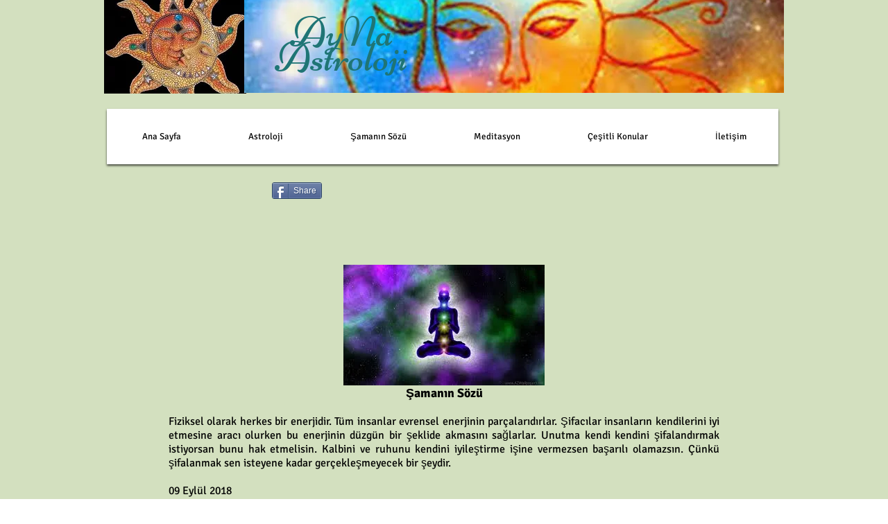

--- FILE ---
content_type: text/html; charset=UTF-8
request_url: https://www.aynaastroloji.com/samaninsozu09eylul2018
body_size: 186847
content:
<!DOCTYPE html>
<html lang="tr">
<head>
  
  <!-- SEO Tags -->
  <title>AyNa Astroloji-Şamanın Sözü-Esin Öktem Fırat</title>
  <meta name="description" content="AyNa Astroloji -Şamanın Sözü - 09 Eylül 2018"/>
  <link rel="canonical" href="https://www.aynaastroloji.com/samaninsozu09eylul2018"/>
  <meta property="og:title" content="AyNa Astroloji-Şamanın Sözü-Esin Öktem Fırat"/>
  <meta property="og:description" content="AyNa Astroloji -Şamanın Sözü - 09 Eylül 2018"/>
  <meta property="og:image" content="https://static.wixstatic.com/media/eaffb6_111faf49c55846bb9e8e75c2ebbd44e7%7Emv2.jpg/v1/fit/w_2500,h_1330,al_c/eaffb6_111faf49c55846bb9e8e75c2ebbd44e7%7Emv2.jpg"/>
  <meta property="og:image:width" content="2500"/>
  <meta property="og:image:height" content="1330"/>
  <meta property="og:url" content="https://www.aynaastroloji.com/samaninsozu09eylul2018"/>
  <meta property="og:site_name" content="ay-na-astroloji"/>
  <meta property="og:type" content="website"/>
  <meta name="fb_admins_meta_tag" content="320254358173949"/>
  <meta name="google-site-verification" content="QgcTEGA2ETXxu8zucPkTVcgThRG-sPDK4uJ97gOoFqY"/>
  <meta property="fb:admins" content="320254358173949"/>
  <meta name="twitter:card" content="summary_large_image"/>
  <meta name="twitter:title" content="AyNa Astroloji-Şamanın Sözü-Esin Öktem Fırat"/>
  <meta name="twitter:description" content="AyNa Astroloji -Şamanın Sözü - 09 Eylül 2018"/>
  <meta name="twitter:image" content="https://static.wixstatic.com/media/eaffb6_111faf49c55846bb9e8e75c2ebbd44e7%7Emv2.jpg/v1/fit/w_2500,h_1330,al_c/eaffb6_111faf49c55846bb9e8e75c2ebbd44e7%7Emv2.jpg"/><meta name="google-site-verification" content="RV_dfxwOSiRZMkgS5uNGOv9H7yOjpXw_H0MZSwopjnE" />

  
  <meta charset='utf-8'>
  <meta name="viewport" content="width=device-width, initial-scale=1" id="wixDesktopViewport" />
  <meta http-equiv="X-UA-Compatible" content="IE=edge">
  <meta name="generator" content="Wix.com Website Builder"/>

  <link rel="icon" sizes="192x192" href="https://static.wixstatic.com/media/eaffb6_676760a6f2a941499fe3f3d450f1ad18%7Emv2.jpg/v1/fill/w_192%2Ch_192%2Clg_1%2Cusm_0.66_1.00_0.01/eaffb6_676760a6f2a941499fe3f3d450f1ad18%7Emv2.jpg" type="image/jpeg"/>
  <link rel="shortcut icon" href="https://static.wixstatic.com/media/eaffb6_676760a6f2a941499fe3f3d450f1ad18%7Emv2.jpg/v1/fill/w_192%2Ch_192%2Clg_1%2Cusm_0.66_1.00_0.01/eaffb6_676760a6f2a941499fe3f3d450f1ad18%7Emv2.jpg" type="image/jpeg"/>
  <link rel="apple-touch-icon" href="https://static.wixstatic.com/media/eaffb6_676760a6f2a941499fe3f3d450f1ad18%7Emv2.jpg/v1/fill/w_180%2Ch_180%2Clg_1%2Cusm_0.66_1.00_0.01/eaffb6_676760a6f2a941499fe3f3d450f1ad18%7Emv2.jpg" type="image/jpeg"/>

  <!-- Safari Pinned Tab Icon -->
  <!-- <link rel="mask-icon" href="https://static.wixstatic.com/media/eaffb6_676760a6f2a941499fe3f3d450f1ad18%7Emv2.jpg/v1/fill/w_192%2Ch_192%2Clg_1%2Cusm_0.66_1.00_0.01/eaffb6_676760a6f2a941499fe3f3d450f1ad18%7Emv2.jpg"> -->

  <!-- Original trials -->
  


  <!-- Segmenter Polyfill -->
  <script>
    if (!window.Intl || !window.Intl.Segmenter) {
      (function() {
        var script = document.createElement('script');
        script.src = 'https://static.parastorage.com/unpkg/@formatjs/intl-segmenter@11.7.10/polyfill.iife.js';
        document.head.appendChild(script);
      })();
    }
  </script>

  <!-- Legacy Polyfills -->
  <script nomodule="" src="https://static.parastorage.com/unpkg/core-js-bundle@3.2.1/minified.js"></script>
  <script nomodule="" src="https://static.parastorage.com/unpkg/focus-within-polyfill@5.0.9/dist/focus-within-polyfill.js"></script>

  <!-- Performance API Polyfills -->
  <script>
  (function () {
    var noop = function noop() {};
    if ("performance" in window === false) {
      window.performance = {};
    }
    window.performance.mark = performance.mark || noop;
    window.performance.measure = performance.measure || noop;
    if ("now" in window.performance === false) {
      var nowOffset = Date.now();
      if (performance.timing && performance.timing.navigationStart) {
        nowOffset = performance.timing.navigationStart;
      }
      window.performance.now = function now() {
        return Date.now() - nowOffset;
      };
    }
  })();
  </script>

  <!-- Globals Definitions -->
  <script>
    (function () {
      var now = Date.now()
      window.initialTimestamps = {
        initialTimestamp: now,
        initialRequestTimestamp: Math.round(performance.timeOrigin ? performance.timeOrigin : now - performance.now())
      }

      window.thunderboltTag = "QA_READY"
      window.thunderboltVersion = "1.16787.0"
    })();
  </script>

  <!-- Essential Viewer Model -->
  <script type="application/json" id="wix-essential-viewer-model">{"fleetConfig":{"fleetName":"thunderbolt-seo-isolated-renderer","type":"Rollout","code":1},"mode":{"qa":false,"enableTestApi":false,"debug":false,"ssrIndicator":false,"ssrOnly":false,"siteAssetsFallback":"enable","versionIndicator":false},"componentsLibrariesTopology":[{"artifactId":"editor-elements","namespace":"wixui","url":"https:\/\/static.parastorage.com\/services\/editor-elements\/1.14855.0"},{"artifactId":"editor-elements","namespace":"dsgnsys","url":"https:\/\/static.parastorage.com\/services\/editor-elements\/1.14855.0"}],"siteFeaturesConfigs":{"sessionManager":{"isRunningInDifferentSiteContext":false}},"language":{"userLanguage":"tr"},"siteAssets":{"clientTopology":{"mediaRootUrl":"https:\/\/static.wixstatic.com","scriptsUrl":"static.parastorage.com","staticMediaUrl":"https:\/\/static.wixstatic.com\/media","moduleRepoUrl":"https:\/\/static.parastorage.com\/unpkg","fileRepoUrl":"https:\/\/static.parastorage.com\/services","viewerAppsUrl":"https:\/\/viewer-apps.parastorage.com","viewerAssetsUrl":"https:\/\/viewer-assets.parastorage.com","siteAssetsUrl":"https:\/\/siteassets.parastorage.com","pageJsonServerUrls":["https:\/\/pages.parastorage.com","https:\/\/staticorigin.wixstatic.com","https:\/\/www.aynaastroloji.com","https:\/\/fallback.wix.com\/wix-html-editor-pages-webapp\/page"],"pathOfTBModulesInFileRepoForFallback":"wix-thunderbolt\/dist\/"}},"siteFeatures":["accessibility","appMonitoring","assetsLoader","businessLogger","captcha","clickHandlerRegistrar","commonConfig","componentsLoader","componentsRegistry","consentPolicy","cyclicTabbing","domSelectors","environmentWixCodeSdk","environment","locationWixCodeSdk","mpaNavigation","navigationManager","navigationPhases","ooi","pages","panorama","renderer","reporter","router","scrollRestoration","seoWixCodeSdk","seo","sessionManager","siteMembersWixCodeSdk","siteMembers","siteScrollBlocker","siteWixCodeSdk","speculationRules","ssrCache","stores","structureApi","thunderboltInitializer","tpaCommons","translations","usedPlatformApis","warmupData","windowMessageRegistrar","windowWixCodeSdk","wixEmbedsApi","componentsReact","platform"],"site":{"externalBaseUrl":"https:\/\/www.aynaastroloji.com","isSEO":true},"media":{"staticMediaUrl":"https:\/\/static.wixstatic.com\/media","mediaRootUrl":"https:\/\/static.wixstatic.com\/","staticVideoUrl":"https:\/\/video.wixstatic.com\/"},"requestUrl":"https:\/\/www.aynaastroloji.com\/samaninsozu09eylul2018","rollout":{"siteAssetsVersionsRollout":false,"isDACRollout":0,"isTBRollout":true},"commonConfig":{"brand":"wix","host":"VIEWER","bsi":"","consentPolicy":{},"consentPolicyHeader":{},"siteRevision":"12677","renderingFlow":"NONE","language":"tr","locale":"tr"},"interactionSampleRatio":0.01,"dynamicModelUrl":"https:\/\/www.aynaastroloji.com\/_api\/v2\/dynamicmodel","accessTokensUrl":"https:\/\/www.aynaastroloji.com\/_api\/v1\/access-tokens","isExcludedFromSecurityExperiments":false,"experiments":{"specs.thunderbolt.hardenFetchAndXHR":true,"specs.thunderbolt.securityExperiments":true}}</script>
  <script>window.viewerModel = JSON.parse(document.getElementById('wix-essential-viewer-model').textContent)</script>

  <script>
    window.commonConfig = viewerModel.commonConfig
  </script>

  
  <!-- BEGIN handleAccessTokens bundle -->

  <script data-url="https://static.parastorage.com/services/wix-thunderbolt/dist/handleAccessTokens.inline.4f2f9a53.bundle.min.js">(()=>{"use strict";function e(e){let{context:o,property:r,value:n,enumerable:i=!0}=e,c=e.get,l=e.set;if(!r||void 0===n&&!c&&!l)return new Error("property and value are required");let a=o||globalThis,s=a?.[r],u={};if(void 0!==n)u.value=n;else{if(c){let e=t(c);e&&(u.get=e)}if(l){let e=t(l);e&&(u.set=e)}}let p={...u,enumerable:i||!1,configurable:!1};void 0!==n&&(p.writable=!1);try{Object.defineProperty(a,r,p)}catch(e){return e instanceof TypeError?s:e}return s}function t(e,t){return"function"==typeof e?e:!0===e?.async&&"function"==typeof e.func?t?async function(t){return e.func(t)}:async function(){return e.func()}:"function"==typeof e?.func?e.func:void 0}try{e({property:"strictDefine",value:e})}catch{}try{e({property:"defineStrictObject",value:r})}catch{}try{e({property:"defineStrictMethod",value:n})}catch{}var o=["toString","toLocaleString","valueOf","constructor","prototype"];function r(t){let{context:n,property:c,propertiesToExclude:l=[],skipPrototype:a=!1,hardenPrototypePropertiesToExclude:s=[]}=t;if(!c)return new Error("property is required");let u=(n||globalThis)[c],p={},f=i(n,c);u&&("object"==typeof u||"function"==typeof u)&&Reflect.ownKeys(u).forEach(t=>{if(!l.includes(t)&&!o.includes(t)){let o=i(u,t);if(o&&(o.writable||o.configurable)){let{value:r,get:n,set:i,enumerable:c=!1}=o,l={};void 0!==r?l.value=r:n?l.get=n:i&&(l.set=i);try{let o=e({context:u,property:t,...l,enumerable:c});p[t]=o}catch(e){if(!(e instanceof TypeError))throw e;try{p[t]=o.value||o.get||o.set}catch{}}}}});let d={originalObject:u,originalProperties:p};if(!a&&void 0!==u?.prototype){let e=r({context:u,property:"prototype",propertiesToExclude:s,skipPrototype:!0});e instanceof Error||(d.originalPrototype=e?.originalObject,d.originalPrototypeProperties=e?.originalProperties)}return e({context:n,property:c,value:u,enumerable:f?.enumerable}),d}function n(t,o){let r=(o||globalThis)[t],n=i(o||globalThis,t);return r&&n&&(n.writable||n.configurable)?(Object.freeze(r),e({context:globalThis,property:t,value:r})):r}function i(e,t){if(e&&t)try{return Reflect.getOwnPropertyDescriptor(e,t)}catch{return}}function c(e){if("string"!=typeof e)return e;try{return decodeURIComponent(e).toLowerCase().trim()}catch{return e.toLowerCase().trim()}}function l(e,t){let o="";if("string"==typeof e)o=e.split("=")[0]?.trim()||"";else{if(!e||"string"!=typeof e.name)return!1;o=e.name}return t.has(c(o)||"")}function a(e,t){let o;return o="string"==typeof e?e.split(";").map(e=>e.trim()).filter(e=>e.length>0):e||[],o.filter(e=>!l(e,t))}var s=null;function u(){return null===s&&(s=typeof Document>"u"?void 0:Object.getOwnPropertyDescriptor(Document.prototype,"cookie")),s}function p(t,o){if(!globalThis?.cookieStore)return;let r=globalThis.cookieStore.get.bind(globalThis.cookieStore),n=globalThis.cookieStore.getAll.bind(globalThis.cookieStore),i=globalThis.cookieStore.set.bind(globalThis.cookieStore),c=globalThis.cookieStore.delete.bind(globalThis.cookieStore);return e({context:globalThis.CookieStore.prototype,property:"get",value:async function(e){return l(("string"==typeof e?e:e.name)||"",t)?null:r.call(this,e)},enumerable:!0}),e({context:globalThis.CookieStore.prototype,property:"getAll",value:async function(){return a(await n.apply(this,Array.from(arguments)),t)},enumerable:!0}),e({context:globalThis.CookieStore.prototype,property:"set",value:async function(){let e=Array.from(arguments);if(!l(1===e.length?e[0].name:e[0],t))return i.apply(this,e);o&&console.warn(o)},enumerable:!0}),e({context:globalThis.CookieStore.prototype,property:"delete",value:async function(){let e=Array.from(arguments);if(!l(1===e.length?e[0].name:e[0],t))return c.apply(this,e)},enumerable:!0}),e({context:globalThis.cookieStore,property:"prototype",value:globalThis.CookieStore.prototype,enumerable:!1}),e({context:globalThis,property:"cookieStore",value:globalThis.cookieStore,enumerable:!0}),{get:r,getAll:n,set:i,delete:c}}var f=["TextEncoder","TextDecoder","XMLHttpRequestEventTarget","EventTarget","URL","JSON","Reflect","Object","Array","Map","Set","WeakMap","WeakSet","Promise","Symbol","Error"],d=["addEventListener","removeEventListener","dispatchEvent","encodeURI","encodeURIComponent","decodeURI","decodeURIComponent"];const y=(e,t)=>{try{const o=t?t.get.call(document):document.cookie;return o.split(";").map(e=>e.trim()).filter(t=>t?.startsWith(e))[0]?.split("=")[1]}catch(e){return""}},g=(e="",t="",o="/")=>`${e}=; ${t?`domain=${t};`:""} max-age=0; path=${o}; expires=Thu, 01 Jan 1970 00:00:01 GMT`;function m(){(function(){if("undefined"!=typeof window){const e=performance.getEntriesByType("navigation")[0];return"back_forward"===(e?.type||"")}return!1})()&&function(){const{counter:e}=function(){const e=b("getItem");if(e){const[t,o]=e.split("-"),r=o?parseInt(o,10):0;if(r>=3){const e=t?Number(t):0;if(Date.now()-e>6e4)return{counter:0}}return{counter:r}}return{counter:0}}();e<3?(!function(e=1){b("setItem",`${Date.now()}-${e}`)}(e+1),window.location.reload()):console.error("ATS: Max reload attempts reached")}()}function b(e,t){try{return sessionStorage[e]("reload",t||"")}catch(e){console.error("ATS: Error calling sessionStorage:",e)}}const h="client-session-bind",v="sec-fetch-unsupported",{experiments:w}=window.viewerModel,T=[h,"client-binding",v,"svSession","smSession","server-session-bind","wixSession2","wixSession3"].map(e=>e.toLowerCase()),{cookie:S}=function(t,o){let r=new Set(t);return e({context:document,property:"cookie",set:{func:e=>function(e,t,o,r){let n=u(),i=c(t.split(";")[0]||"")||"";[...o].every(e=>!i.startsWith(e.toLowerCase()))&&n?.set?n.set.call(e,t):r&&console.warn(r)}(document,e,r,o)},get:{func:()=>function(e,t){let o=u();if(!o?.get)throw new Error("Cookie descriptor or getter not available");return a(o.get.call(e),t).join("; ")}(document,r)},enumerable:!0}),{cookieStore:p(r,o),cookie:u()}}(T),k="tbReady",x="security_overrideGlobals",{experiments:E,siteFeaturesConfigs:C,accessTokensUrl:P}=window.viewerModel,R=P,M={},O=(()=>{const e=y(h,S);if(w["specs.thunderbolt.browserCacheReload"]){y(v,S)||e?b("removeItem"):m()}return(()=>{const e=g(h),t=g(h,location.hostname);S.set.call(document,e),S.set.call(document,t)})(),e})();O&&(M["client-binding"]=O);const D=fetch;addEventListener(k,function e(t){const{logger:o}=t.detail;try{window.tb.init({fetch:D,fetchHeaders:M})}catch(e){const t=new Error("TB003");o.meter(`${x}_${t.message}`,{paramsOverrides:{errorType:x,eventString:t.message}}),window?.viewerModel?.mode.debug&&console.error(e)}finally{removeEventListener(k,e)}}),E["specs.thunderbolt.hardenFetchAndXHR"]||(window.fetchDynamicModel=()=>C.sessionManager.isRunningInDifferentSiteContext?Promise.resolve({}):fetch(R,{credentials:"same-origin",headers:M}).then(function(e){if(!e.ok)throw new Error(`[${e.status}]${e.statusText}`);return e.json()}),window.dynamicModelPromise=window.fetchDynamicModel())})();
//# sourceMappingURL=https://static.parastorage.com/services/wix-thunderbolt/dist/handleAccessTokens.inline.4f2f9a53.bundle.min.js.map</script>

<!-- END handleAccessTokens bundle -->

<!-- BEGIN overrideGlobals bundle -->

<script data-url="https://static.parastorage.com/services/wix-thunderbolt/dist/overrideGlobals.inline.ec13bfcf.bundle.min.js">(()=>{"use strict";function e(e){let{context:r,property:o,value:n,enumerable:i=!0}=e,c=e.get,a=e.set;if(!o||void 0===n&&!c&&!a)return new Error("property and value are required");let l=r||globalThis,u=l?.[o],s={};if(void 0!==n)s.value=n;else{if(c){let e=t(c);e&&(s.get=e)}if(a){let e=t(a);e&&(s.set=e)}}let p={...s,enumerable:i||!1,configurable:!1};void 0!==n&&(p.writable=!1);try{Object.defineProperty(l,o,p)}catch(e){return e instanceof TypeError?u:e}return u}function t(e,t){return"function"==typeof e?e:!0===e?.async&&"function"==typeof e.func?t?async function(t){return e.func(t)}:async function(){return e.func()}:"function"==typeof e?.func?e.func:void 0}try{e({property:"strictDefine",value:e})}catch{}try{e({property:"defineStrictObject",value:o})}catch{}try{e({property:"defineStrictMethod",value:n})}catch{}var r=["toString","toLocaleString","valueOf","constructor","prototype"];function o(t){let{context:n,property:c,propertiesToExclude:a=[],skipPrototype:l=!1,hardenPrototypePropertiesToExclude:u=[]}=t;if(!c)return new Error("property is required");let s=(n||globalThis)[c],p={},f=i(n,c);s&&("object"==typeof s||"function"==typeof s)&&Reflect.ownKeys(s).forEach(t=>{if(!a.includes(t)&&!r.includes(t)){let r=i(s,t);if(r&&(r.writable||r.configurable)){let{value:o,get:n,set:i,enumerable:c=!1}=r,a={};void 0!==o?a.value=o:n?a.get=n:i&&(a.set=i);try{let r=e({context:s,property:t,...a,enumerable:c});p[t]=r}catch(e){if(!(e instanceof TypeError))throw e;try{p[t]=r.value||r.get||r.set}catch{}}}}});let d={originalObject:s,originalProperties:p};if(!l&&void 0!==s?.prototype){let e=o({context:s,property:"prototype",propertiesToExclude:u,skipPrototype:!0});e instanceof Error||(d.originalPrototype=e?.originalObject,d.originalPrototypeProperties=e?.originalProperties)}return e({context:n,property:c,value:s,enumerable:f?.enumerable}),d}function n(t,r){let o=(r||globalThis)[t],n=i(r||globalThis,t);return o&&n&&(n.writable||n.configurable)?(Object.freeze(o),e({context:globalThis,property:t,value:o})):o}function i(e,t){if(e&&t)try{return Reflect.getOwnPropertyDescriptor(e,t)}catch{return}}function c(e){if("string"!=typeof e)return e;try{return decodeURIComponent(e).toLowerCase().trim()}catch{return e.toLowerCase().trim()}}function a(e,t){return e instanceof Headers?e.forEach((r,o)=>{l(o,t)||e.delete(o)}):Object.keys(e).forEach(r=>{l(r,t)||delete e[r]}),e}function l(e,t){return!t.has(c(e)||"")}function u(e,t){let r=!0,o=function(e){let t,r;if(globalThis.Request&&e instanceof Request)t=e.url;else{if("function"!=typeof e?.toString)throw new Error("Unsupported type for url");t=e.toString()}try{return new URL(t).pathname}catch{return r=t.replace(/#.+/gi,"").split("?").shift(),r.startsWith("/")?r:`/${r}`}}(e),n=c(o);return n&&t.some(e=>n.includes(e))&&(r=!1),r}function s(t,r,o){let n=fetch,i=XMLHttpRequest,c=new Set(r);function s(){let e=new i,r=e.open,n=e.setRequestHeader;return e.open=function(){let n=Array.from(arguments),i=n[1];if(n.length<2||u(i,t))return r.apply(e,n);throw new Error(o||`Request not allowed for path ${i}`)},e.setRequestHeader=function(t,r){l(decodeURIComponent(t),c)&&n.call(e,t,r)},e}return e({property:"fetch",value:function(){let e=function(e,t){return globalThis.Request&&e[0]instanceof Request&&e[0]?.headers?a(e[0].headers,t):e[1]?.headers&&a(e[1].headers,t),e}(arguments,c);return u(arguments[0],t)?n.apply(globalThis,Array.from(e)):new Promise((e,t)=>{t(new Error(o||`Request not allowed for path ${arguments[0]}`))})},enumerable:!0}),e({property:"XMLHttpRequest",value:s,enumerable:!0}),Object.keys(i).forEach(e=>{s[e]=i[e]}),{fetch:n,XMLHttpRequest:i}}var p=["TextEncoder","TextDecoder","XMLHttpRequestEventTarget","EventTarget","URL","JSON","Reflect","Object","Array","Map","Set","WeakMap","WeakSet","Promise","Symbol","Error"],f=["addEventListener","removeEventListener","dispatchEvent","encodeURI","encodeURIComponent","decodeURI","decodeURIComponent"];const d=function(){let t=globalThis.open,r=document.open;function o(e,r,o){let n="string"!=typeof e,i=t.call(window,e,r,o);return n||e&&function(e){return e.startsWith("//")&&/(?:[a-z0-9](?:[a-z0-9-]{0,61}[a-z0-9])?\.)+[a-z0-9][a-z0-9-]{0,61}[a-z0-9]/g.test(`${location.protocol}:${e}`)&&(e=`${location.protocol}${e}`),!e.startsWith("http")||new URL(e).hostname===location.hostname}(e)?{}:i}return e({property:"open",value:o,context:globalThis,enumerable:!0}),e({property:"open",value:function(e,t,n){return e?o(e,t,n):r.call(document,e||"",t||"",n||"")},context:document,enumerable:!0}),{open:t,documentOpen:r}},y=function(){let t=document.createElement,r=Element.prototype.setAttribute,o=Element.prototype.setAttributeNS;return e({property:"createElement",context:document,value:function(n,i){let a=t.call(document,n,i);if("iframe"===c(n)){e({property:"srcdoc",context:a,get:()=>"",set:()=>{console.warn("`srcdoc` is not allowed in iframe elements.")}});let t=function(e,t){"srcdoc"!==e.toLowerCase()?r.call(a,e,t):console.warn("`srcdoc` attribute is not allowed to be set.")},n=function(e,t,r){"srcdoc"!==t.toLowerCase()?o.call(a,e,t,r):console.warn("`srcdoc` attribute is not allowed to be set.")};a.setAttribute=t,a.setAttributeNS=n}return a},enumerable:!0}),{createElement:t,setAttribute:r,setAttributeNS:o}},m=["client-binding"],b=["/_api/v1/access-tokens","/_api/v2/dynamicmodel","/_api/one-app-session-web/v3/businesses"],h=function(){let t=setTimeout,r=setInterval;return o("setTimeout",0,globalThis),o("setInterval",0,globalThis),{setTimeout:t,setInterval:r};function o(t,r,o){let n=o||globalThis,i=n[t];if(!i||"function"!=typeof i)throw new Error(`Function ${t} not found or is not a function`);e({property:t,value:function(){let e=Array.from(arguments);if("string"!=typeof e[r])return i.apply(n,e);console.warn(`Calling ${t} with a String Argument at index ${r} is not allowed`)},context:o,enumerable:!0})}},v=function(){if(navigator&&"serviceWorker"in navigator){let t=navigator.serviceWorker.register;return e({context:navigator.serviceWorker,property:"register",value:function(){console.log("Service worker registration is not allowed")},enumerable:!0}),{register:t}}return{}};performance.mark("overrideGlobals started");const{isExcludedFromSecurityExperiments:g,experiments:w}=window.viewerModel,E=!g&&w["specs.thunderbolt.securityExperiments"];try{d(),E&&y(),w["specs.thunderbolt.hardenFetchAndXHR"]&&E&&s(b,m),v(),(e=>{let t=[],r=[];r=r.concat(["TextEncoder","TextDecoder"]),e&&(r=r.concat(["XMLHttpRequestEventTarget","EventTarget"])),r=r.concat(["URL","JSON"]),e&&(t=t.concat(["addEventListener","removeEventListener"])),t=t.concat(["encodeURI","encodeURIComponent","decodeURI","decodeURIComponent"]),r=r.concat(["String","Number"]),e&&r.push("Object"),r=r.concat(["Reflect"]),t.forEach(e=>{n(e),["addEventListener","removeEventListener"].includes(e)&&n(e,document)}),r.forEach(e=>{o({property:e})})})(E),E&&h()}catch(e){window?.viewerModel?.mode.debug&&console.error(e);const t=new Error("TB006");window.fedops?.reportError(t,"security_overrideGlobals"),window.Sentry?window.Sentry.captureException(t):globalThis.defineStrictProperty("sentryBuffer",[t],window,!1)}performance.mark("overrideGlobals ended")})();
//# sourceMappingURL=https://static.parastorage.com/services/wix-thunderbolt/dist/overrideGlobals.inline.ec13bfcf.bundle.min.js.map</script>

<!-- END overrideGlobals bundle -->


  
  <script>
    window.commonConfig = viewerModel.commonConfig

	
  </script>

  <!-- Initial CSS -->
  <style data-url="https://static.parastorage.com/services/wix-thunderbolt/dist/main.347af09f.min.css">@keyframes slide-horizontal-new{0%{transform:translateX(100%)}}@keyframes slide-horizontal-old{80%{opacity:1}to{opacity:0;transform:translateX(-100%)}}@keyframes slide-vertical-new{0%{transform:translateY(-100%)}}@keyframes slide-vertical-old{80%{opacity:1}to{opacity:0;transform:translateY(100%)}}@keyframes out-in-new{0%{opacity:0}}@keyframes out-in-old{to{opacity:0}}:root:active-view-transition{view-transition-name:none}::view-transition{pointer-events:none}:root:active-view-transition::view-transition-new(page-group),:root:active-view-transition::view-transition-old(page-group){animation-duration:.6s;cursor:wait;pointer-events:all}:root:active-view-transition-type(SlideHorizontal)::view-transition-old(page-group){animation:slide-horizontal-old .6s cubic-bezier(.83,0,.17,1) forwards;mix-blend-mode:normal}:root:active-view-transition-type(SlideHorizontal)::view-transition-new(page-group){animation:slide-horizontal-new .6s cubic-bezier(.83,0,.17,1) backwards;mix-blend-mode:normal}:root:active-view-transition-type(SlideVertical)::view-transition-old(page-group){animation:slide-vertical-old .6s cubic-bezier(.83,0,.17,1) forwards;mix-blend-mode:normal}:root:active-view-transition-type(SlideVertical)::view-transition-new(page-group){animation:slide-vertical-new .6s cubic-bezier(.83,0,.17,1) backwards;mix-blend-mode:normal}:root:active-view-transition-type(OutIn)::view-transition-old(page-group){animation:out-in-old .35s cubic-bezier(.22,1,.36,1) forwards}:root:active-view-transition-type(OutIn)::view-transition-new(page-group){animation:out-in-new .35s cubic-bezier(.64,0,.78,0) .35s backwards}@media(prefers-reduced-motion:reduce){::view-transition-group(*),::view-transition-new(*),::view-transition-old(*){animation:none!important}}body,html{background:transparent;border:0;margin:0;outline:0;padding:0;vertical-align:baseline}body{--scrollbar-width:0px;font-family:Arial,Helvetica,sans-serif;font-size:10px}body,html{height:100%}body{overflow-x:auto;overflow-y:scroll}body:not(.responsive) #site-root{min-width:var(--site-width);width:100%}body:not([data-js-loaded]) [data-hide-prejs]{visibility:hidden}interact-element{display:contents}#SITE_CONTAINER{position:relative}:root{--one-unit:1vw;--section-max-width:9999px;--spx-stopper-max:9999px;--spx-stopper-min:0px;--browser-zoom:1}@supports(-webkit-appearance:none) and (stroke-color:transparent){:root{--safari-sticky-fix:opacity;--experimental-safari-sticky-fix:translateZ(0)}}@supports(container-type:inline-size){:root{--one-unit:1cqw}}[id^=oldHoverBox-]{mix-blend-mode:plus-lighter;transition:opacity .5s ease,visibility .5s ease}[data-mesh-id$=inlineContent-gridContainer]:has(>[id^=oldHoverBox-]){isolation:isolate}</style>
<style data-url="https://static.parastorage.com/services/wix-thunderbolt/dist/main.renderer.9cb0985f.min.css">a,abbr,acronym,address,applet,b,big,blockquote,button,caption,center,cite,code,dd,del,dfn,div,dl,dt,em,fieldset,font,footer,form,h1,h2,h3,h4,h5,h6,header,i,iframe,img,ins,kbd,label,legend,li,nav,object,ol,p,pre,q,s,samp,section,small,span,strike,strong,sub,sup,table,tbody,td,tfoot,th,thead,title,tr,tt,u,ul,var{background:transparent;border:0;margin:0;outline:0;padding:0;vertical-align:baseline}input,select,textarea{box-sizing:border-box;font-family:Helvetica,Arial,sans-serif}ol,ul{list-style:none}blockquote,q{quotes:none}ins{text-decoration:none}del{text-decoration:line-through}table{border-collapse:collapse;border-spacing:0}a{cursor:pointer;text-decoration:none}.testStyles{overflow-y:hidden}.reset-button{-webkit-appearance:none;background:none;border:0;color:inherit;font:inherit;line-height:normal;outline:0;overflow:visible;padding:0;-webkit-user-select:none;-moz-user-select:none;-ms-user-select:none}:focus{outline:none}body.device-mobile-optimized:not(.disable-site-overflow){overflow-x:hidden;overflow-y:scroll}body.device-mobile-optimized:not(.responsive) #SITE_CONTAINER{margin-left:auto;margin-right:auto;overflow-x:visible;position:relative;width:320px}body.device-mobile-optimized:not(.responsive):not(.blockSiteScrolling) #SITE_CONTAINER{margin-top:0}body.device-mobile-optimized>*{max-width:100%!important}body.device-mobile-optimized #site-root{overflow-x:hidden;overflow-y:hidden}@supports(overflow:clip){body.device-mobile-optimized #site-root{overflow-x:clip;overflow-y:clip}}body.device-mobile-non-optimized #SITE_CONTAINER #site-root{overflow-x:clip;overflow-y:clip}body.device-mobile-non-optimized.fullScreenMode{background-color:#5f6360}body.device-mobile-non-optimized.fullScreenMode #MOBILE_ACTIONS_MENU,body.device-mobile-non-optimized.fullScreenMode #SITE_BACKGROUND,body.device-mobile-non-optimized.fullScreenMode #site-root,body.fullScreenMode #WIX_ADS{visibility:hidden}body.fullScreenMode{overflow-x:hidden!important;overflow-y:hidden!important}body.fullScreenMode.device-mobile-optimized #TINY_MENU{opacity:0;pointer-events:none}body.fullScreenMode-scrollable.device-mobile-optimized{overflow-x:hidden!important;overflow-y:auto!important}body.fullScreenMode-scrollable.device-mobile-optimized #masterPage,body.fullScreenMode-scrollable.device-mobile-optimized #site-root{overflow-x:hidden!important;overflow-y:hidden!important}body.fullScreenMode-scrollable.device-mobile-optimized #SITE_BACKGROUND,body.fullScreenMode-scrollable.device-mobile-optimized #masterPage{height:auto!important}body.fullScreenMode-scrollable.device-mobile-optimized #masterPage.mesh-layout{height:0!important}body.blockSiteScrolling,body.siteScrollingBlocked{position:fixed;width:100%}body.blockSiteScrolling #SITE_CONTAINER{margin-top:calc(var(--blocked-site-scroll-margin-top)*-1)}#site-root{margin:0 auto;min-height:100%;position:relative;top:var(--wix-ads-height)}#site-root img:not([src]){visibility:hidden}#site-root svg img:not([src]){visibility:visible}.auto-generated-link{color:inherit}#SCROLL_TO_BOTTOM,#SCROLL_TO_TOP{height:0}.has-click-trigger{cursor:pointer}.fullScreenOverlay{bottom:0;display:flex;justify-content:center;left:0;overflow-y:hidden;position:fixed;right:0;top:-60px;z-index:1005}.fullScreenOverlay>.fullScreenOverlayContent{bottom:0;left:0;margin:0 auto;overflow:hidden;position:absolute;right:0;top:60px;transform:translateZ(0)}[data-mesh-id$=centeredContent],[data-mesh-id$=form],[data-mesh-id$=inlineContent]{pointer-events:none;position:relative}[data-mesh-id$=-gridWrapper],[data-mesh-id$=-rotated-wrapper]{pointer-events:none}[data-mesh-id$=-gridContainer]>*,[data-mesh-id$=-rotated-wrapper]>*,[data-mesh-id$=inlineContent]>:not([data-mesh-id$=-gridContainer]){pointer-events:auto}.device-mobile-optimized #masterPage.mesh-layout #SOSP_CONTAINER_CUSTOM_ID{grid-area:2/1/3/2;-ms-grid-row:2;position:relative}#masterPage.mesh-layout{-ms-grid-rows:max-content max-content min-content max-content;-ms-grid-columns:100%;align-items:start;display:-ms-grid;display:grid;grid-template-columns:100%;grid-template-rows:max-content max-content min-content max-content;justify-content:stretch}#masterPage.mesh-layout #PAGES_CONTAINER,#masterPage.mesh-layout #SITE_FOOTER-placeholder,#masterPage.mesh-layout #SITE_FOOTER_WRAPPER,#masterPage.mesh-layout #SITE_HEADER-placeholder,#masterPage.mesh-layout #SITE_HEADER_WRAPPER,#masterPage.mesh-layout #SOSP_CONTAINER_CUSTOM_ID[data-state~=mobileView],#masterPage.mesh-layout #soapAfterPagesContainer,#masterPage.mesh-layout #soapBeforePagesContainer{-ms-grid-row-align:start;-ms-grid-column-align:start;-ms-grid-column:1}#masterPage.mesh-layout #SITE_HEADER-placeholder,#masterPage.mesh-layout #SITE_HEADER_WRAPPER{grid-area:1/1/2/2;-ms-grid-row:1}#masterPage.mesh-layout #PAGES_CONTAINER,#masterPage.mesh-layout #soapAfterPagesContainer,#masterPage.mesh-layout #soapBeforePagesContainer{grid-area:3/1/4/2;-ms-grid-row:3}#masterPage.mesh-layout #soapAfterPagesContainer,#masterPage.mesh-layout #soapBeforePagesContainer{width:100%}#masterPage.mesh-layout #PAGES_CONTAINER{align-self:stretch}#masterPage.mesh-layout main#PAGES_CONTAINER{display:block}#masterPage.mesh-layout #SITE_FOOTER-placeholder,#masterPage.mesh-layout #SITE_FOOTER_WRAPPER{grid-area:4/1/5/2;-ms-grid-row:4}#masterPage.mesh-layout #SITE_PAGES,#masterPage.mesh-layout [data-mesh-id=PAGES_CONTAINERcenteredContent],#masterPage.mesh-layout [data-mesh-id=PAGES_CONTAINERinlineContent]{height:100%}#masterPage.mesh-layout.desktop>*{width:100%}#masterPage.mesh-layout #PAGES_CONTAINER,#masterPage.mesh-layout #SITE_FOOTER,#masterPage.mesh-layout #SITE_FOOTER_WRAPPER,#masterPage.mesh-layout #SITE_HEADER,#masterPage.mesh-layout #SITE_HEADER_WRAPPER,#masterPage.mesh-layout #SITE_PAGES,#masterPage.mesh-layout #masterPageinlineContent{position:relative}#masterPage.mesh-layout #SITE_HEADER{grid-area:1/1/2/2}#masterPage.mesh-layout #SITE_FOOTER{grid-area:4/1/5/2}#masterPage.mesh-layout.overflow-x-clip #SITE_FOOTER,#masterPage.mesh-layout.overflow-x-clip #SITE_HEADER{overflow-x:clip}[data-z-counter]{z-index:0}[data-z-counter="0"]{z-index:auto}.wixSiteProperties{-webkit-font-smoothing:antialiased;-moz-osx-font-smoothing:grayscale}:root{--wst-button-color-fill-primary:rgb(var(--color_48));--wst-button-color-border-primary:rgb(var(--color_49));--wst-button-color-text-primary:rgb(var(--color_50));--wst-button-color-fill-primary-hover:rgb(var(--color_51));--wst-button-color-border-primary-hover:rgb(var(--color_52));--wst-button-color-text-primary-hover:rgb(var(--color_53));--wst-button-color-fill-primary-disabled:rgb(var(--color_54));--wst-button-color-border-primary-disabled:rgb(var(--color_55));--wst-button-color-text-primary-disabled:rgb(var(--color_56));--wst-button-color-fill-secondary:rgb(var(--color_57));--wst-button-color-border-secondary:rgb(var(--color_58));--wst-button-color-text-secondary:rgb(var(--color_59));--wst-button-color-fill-secondary-hover:rgb(var(--color_60));--wst-button-color-border-secondary-hover:rgb(var(--color_61));--wst-button-color-text-secondary-hover:rgb(var(--color_62));--wst-button-color-fill-secondary-disabled:rgb(var(--color_63));--wst-button-color-border-secondary-disabled:rgb(var(--color_64));--wst-button-color-text-secondary-disabled:rgb(var(--color_65));--wst-color-fill-base-1:rgb(var(--color_36));--wst-color-fill-base-2:rgb(var(--color_37));--wst-color-fill-base-shade-1:rgb(var(--color_38));--wst-color-fill-base-shade-2:rgb(var(--color_39));--wst-color-fill-base-shade-3:rgb(var(--color_40));--wst-color-fill-accent-1:rgb(var(--color_41));--wst-color-fill-accent-2:rgb(var(--color_42));--wst-color-fill-accent-3:rgb(var(--color_43));--wst-color-fill-accent-4:rgb(var(--color_44));--wst-color-fill-background-primary:rgb(var(--color_11));--wst-color-fill-background-secondary:rgb(var(--color_12));--wst-color-text-primary:rgb(var(--color_15));--wst-color-text-secondary:rgb(var(--color_14));--wst-color-action:rgb(var(--color_18));--wst-color-disabled:rgb(var(--color_39));--wst-color-title:rgb(var(--color_45));--wst-color-subtitle:rgb(var(--color_46));--wst-color-line:rgb(var(--color_47));--wst-font-style-h2:var(--font_2);--wst-font-style-h3:var(--font_3);--wst-font-style-h4:var(--font_4);--wst-font-style-h5:var(--font_5);--wst-font-style-h6:var(--font_6);--wst-font-style-body-large:var(--font_7);--wst-font-style-body-medium:var(--font_8);--wst-font-style-body-small:var(--font_9);--wst-font-style-body-x-small:var(--font_10);--wst-color-custom-1:rgb(var(--color_13));--wst-color-custom-2:rgb(var(--color_16));--wst-color-custom-3:rgb(var(--color_17));--wst-color-custom-4:rgb(var(--color_19));--wst-color-custom-5:rgb(var(--color_20));--wst-color-custom-6:rgb(var(--color_21));--wst-color-custom-7:rgb(var(--color_22));--wst-color-custom-8:rgb(var(--color_23));--wst-color-custom-9:rgb(var(--color_24));--wst-color-custom-10:rgb(var(--color_25));--wst-color-custom-11:rgb(var(--color_26));--wst-color-custom-12:rgb(var(--color_27));--wst-color-custom-13:rgb(var(--color_28));--wst-color-custom-14:rgb(var(--color_29));--wst-color-custom-15:rgb(var(--color_30));--wst-color-custom-16:rgb(var(--color_31));--wst-color-custom-17:rgb(var(--color_32));--wst-color-custom-18:rgb(var(--color_33));--wst-color-custom-19:rgb(var(--color_34));--wst-color-custom-20:rgb(var(--color_35))}.wix-presets-wrapper{display:contents}</style>

  <meta name="format-detection" content="telephone=no">
  <meta name="skype_toolbar" content="skype_toolbar_parser_compatible">
  
  

  

  

  <!-- head performance data start -->
  
  <!-- head performance data end -->
  

    


    
<style data-href="https://static.parastorage.com/services/editor-elements-library/dist/thunderbolt/rb_wixui.thunderbolt[FacebookShare].d6126bc1.min.css">.Gl6_8s{border:1px solid #2d4565;border-radius:3px;cursor:pointer;display:inline-block;min-width:24px;white-space:nowrap}.Gl6_8s .jhMkvw{background:url([data-uri]) repeat-x;border-color:#9aabc6 #6f83ad #6176a3;border-radius:2px;border-style:solid;border-width:1px;height:20px}.Gl6_8s:hover{box-shadow:inset 0 8px 13px -4px hsla(0,0%,100%,.4)}.Gl6_8s:active{box-shadow:inset 5px 5px 10px -4px rgba(0,0,0,.4)}.Fnc9Ip{background:url([data-uri]) 5px 3px no-repeat;border-right:1px solid #425e85;height:21px;position:absolute;width:21px}.e9pnNF{border-left:1px solid #6176a3;color:#fff;font-size:12px;line-height:21px;margin-left:22px;padding:3px 6px;text-shadow:1px 1px 1px #304871}</style>
<style data-href="https://static.parastorage.com/services/editor-elements-library/dist/thunderbolt/rb_wixui.thunderbolt[DropDownMenu_VerticalRibbonsMenuButtonSkin].0a7015a1.min.css">._pfxlW{clip-path:inset(50%);height:24px;position:absolute;width:24px}._pfxlW:active,._pfxlW:focus{clip-path:unset;right:0;top:50%;transform:translateY(-50%)}._pfxlW.RG3k61{transform:translateY(-50%) rotate(180deg)}.IrztG_,.LwGVyh{box-sizing:border-box;height:100%;overflow:visible;position:relative;width:auto}.LwGVyh[data-state~=header] a,.LwGVyh[data-state~=header] div,[data-state~=header].IrztG_ a,[data-state~=header].IrztG_ div{cursor:default!important}.IrztG_ .jS_a8u,.LwGVyh .jS_a8u{display:inline-block;height:100%;width:100%}.IrztG_{--display:inline-block;box-sizing:border-box;cursor:pointer;display:var(--display);padding-left:var(--pad,5px)}.IrztG_ .ulhk76{margin:0 var(--els,10)}.IrztG_ .PEhgVM{color:rgb(var(--txt,var(--color_15,color_15)));display:inline-block;font:var(--fnt,var(--font_1));padding:0 .5em;position:relative}.IrztG_ .kxke0e{bottom:0;left:var(--pad,5px);position:absolute;right:0;top:0}.IrztG_ .fKnyM9{background-color:transparent;bottom:var(--els,10);left:var(--els,10);position:absolute;right:var(--els,10);top:var(--els,10);transition:var(--trans1R,background-color .2s ease 0s,top .2s ease 0s,bottom .2s ease 0s)}.IrztG_ .s9f_85{border:0 solid transparent;border-left-width:var(--els,10);height:0;margin-left:0;position:absolute;width:0}.IrztG_ .yaY6Nm{border-bottom:solid 0 rgba(var(--bgh-mutated-brightness,var(--color_17,color_17)),var(--alpha-bgh-mutated-brightness,1));left:0;position:absolute;top:0}.IrztG_ .YJufy9{border-top:solid 0 rgba(var(--bgh-mutated-brightness,var(--color_17,color_17)),var(--alpha-bgh-mutated-brightness,1));bottom:0;left:0;position:absolute}.IrztG_[data-state~=drop]{display:block;padding:0;width:100%}.IrztG_[data-state~=drop] .kxke0e{display:none}.IrztG_[data-state~=drop] .ulhk76{background-color:rgba(var(--bgDrop,var(--color_11,color_11)),var(--alpha-bgDrop,1));margin:0}.IrztG_[data-state~=drop] .ulhk76,.IrztG_[data-state~=drop][data-state~=link]:hover,.IrztG_[data-state~=drop][data-state~=over],.IrztG_[data-state~=drop][data-state~=selected]{transition:var(--trans,background-color .2s ease 0s)}.IrztG_[data-state~=drop][data-state~=link]:hover .ulhk76,.IrztG_[data-state~=drop][data-state~=over] .ulhk76{background-color:rgba(var(--bgh,var(--color_17,color_17)),var(--alpha-bgh,1))}.IrztG_[data-state~=drop][data-state~=selected]{background-color:rgba(var(--bgs,var(--color_18,color_18)),var(--alpha-bgs,1))}.IrztG_[data-state~=link]:hover .fKnyM9,.IrztG_[data-state~=over] .fKnyM9,.IrztG_[data-state~=selected] .fKnyM9{bottom:0;box-shadow:var(--ribbonShd,2px 0 2px 0 rgba(0,0,0,.2));top:0;transition:var(--trans1,background-color .2s ease 0s,top .2s ease 0s,bottom .2s ease 0s)}.IrztG_[data-state~=link]:hover .YJufy9,.IrztG_[data-state~=link]:hover .yaY6Nm,.IrztG_[data-state~=over] .YJufy9,.IrztG_[data-state~=over] .yaY6Nm,.IrztG_[data-state~=selected] .YJufy9,.IrztG_[data-state~=selected] .yaY6Nm{transition:var(--trans3,border-width .2s ease .2s)}.IrztG_[data-state~=link]:hover .yaY6Nm,.IrztG_[data-state~=over] .yaY6Nm,.IrztG_[data-state~=selected] .yaY6Nm{border-bottom-width:var(--els,10)}.IrztG_[data-state~=link]:hover .YJufy9,.IrztG_[data-state~=over] .YJufy9,.IrztG_[data-state~=selected] .YJufy9{border-top-width:var(--els,10)}.IrztG_[data-state~=link]:hover .PEhgVM,.IrztG_[data-state~=over] .PEhgVM,.IrztG_[data-state~=selected] .PEhgVM{transition:var(--trans2,color .2s ease 0s)}.IrztG_[data-state~=link]:hover .fKnyM9,.IrztG_[data-state~=over] .fKnyM9{background-color:rgba(var(--bgh,var(--color_17,color_17)),var(--alpha-bgh,1))}.IrztG_[data-state~=link]:hover .yaY6Nm,.IrztG_[data-state~=over] .yaY6Nm{border-bottom-color:rgba(var(--bgh-mutated-brightness,var(--color_17,color_17)),var(--alpha-bgh-mutated-brightness,1))}.IrztG_[data-state~=link]:hover .YJufy9,.IrztG_[data-state~=over] .YJufy9{border-top-color:rgba(var(--bgh-mutated-brightness,var(--color_17,color_17)),var(--alpha-bgh-mutated-brightness,1))}.IrztG_[data-state~=link]:hover .PEhgVM,.IrztG_[data-state~=over] .PEhgVM{color:rgb(var(--txth,var(--color_15,color_15)))}.IrztG_[data-state~=selected] .fKnyM9{background-color:rgba(var(--bgs,var(--color_18,color_18)),var(--alpha-bgs,1))}.IrztG_[data-state~=selected] .yaY6Nm{border-bottom-color:rgba(var(--bgs-mutated-brightness,var(--color_18,color_18)),var(--alpha-bgs-mutated-brightness,1))}.IrztG_[data-state~=selected] .YJufy9{border-top-color:rgba(var(--bgs-mutated-brightness,var(--color_18,color_18)),var(--alpha-bgs-mutated-brightness,1))}.IrztG_[data-state~=selected] .PEhgVM{color:rgb(var(--txts,var(--color_15,color_15)))}.n8qt_K{overflow-x:hidden}.n8qt_K .KCt4pP{display:flex;flex-direction:column;height:100%;width:100%}.n8qt_K .KCt4pP ._ngx6H{flex:1}.n8qt_K .KCt4pP .KUA9VD{height:calc(100% - (var(--menuTotalBordersY, 0px)));overflow:visible;white-space:nowrap;width:calc(100% - (var(--menuTotalBordersX, 0px)))}.n8qt_K .KCt4pP .KUA9VD .HGaV5X,.n8qt_K .KCt4pP .KUA9VD .dkG2gJ{direction:var(--menu-direction);display:inline-block;text-align:var(--menu-align,var(--align))}.n8qt_K .KCt4pP .KUA9VD .qgcwz2{display:block;width:100%}.n8qt_K .JQVuI4{direction:var(--submenus-direction);display:block;opacity:1;text-align:var(--submenus-align,var(--align));z-index:99999}.n8qt_K .JQVuI4 .UVqjQ0{display:inherit;overflow:visible;visibility:inherit;white-space:nowrap;width:auto}.n8qt_K .JQVuI4.OcQAtM{transition:visibility;transition-delay:.2s;visibility:visible}.n8qt_K .JQVuI4 .dkG2gJ{display:inline-block}.n8qt_K .PFB80c{display:none}.wV7FoD .PFB80c{background-color:rgba(var(--bg,var(--color_11,color_11)),var(--alpha-bg,1));bottom:var(--els,10px);box-shadow:var(--shd,0 2px 3px rgba(0,0,0,.7));display:block;left:0;position:absolute;right:0;top:var(--els,10px)}.wV7FoD .KUA9VD{position:relative}.wV7FoD .JQVuI4{box-sizing:border-box;margin-top:7px;position:absolute;visibility:hidden}.wV7FoD [data-dropmode=dropUp] .JQVuI4{margin-bottom:7px;margin-top:0}.wV7FoD .UVqjQ0{background-color:rgba(var(--bgDrop,var(--color_11,color_11)),var(--alpha-bgDrop,1));box-shadow:var(--shd,0 2px 3px rgba(0,0,0,.7))}</style>
<style data-href="https://static.parastorage.com/services/editor-elements-library/dist/thunderbolt/rb_wixui.thunderbolt[FacebookLikeBox].6fd085a3.min.css">.kxyFWi{bottom:0;left:0;max-height:var(--max-height);max-width:var(--max-width);min-height:var(--min-height);min-width:var(--min-width);position:absolute;right:0;top:0}.kxyFWi *{visibility:inherit!important}</style>
<style data-href="https://static.parastorage.com/services/editor-elements-library/dist/thunderbolt/rb_wixui.thunderbolt_bootstrap-classic.72e6a2a3.min.css">.PlZyDq{touch-action:manipulation}.uDW_Qe{align-items:center;box-sizing:border-box;display:flex;justify-content:var(--label-align);min-width:100%;text-align:initial;width:-moz-max-content;width:max-content}.uDW_Qe:before{max-width:var(--margin-start,0)}.uDW_Qe:after,.uDW_Qe:before{align-self:stretch;content:"";flex-grow:1}.uDW_Qe:after{max-width:var(--margin-end,0)}.FubTgk{height:100%}.FubTgk .uDW_Qe{border-radius:var(--corvid-border-radius,var(--rd,0));bottom:0;box-shadow:var(--shd,0 1px 4px rgba(0,0,0,.6));left:0;position:absolute;right:0;top:0;transition:var(--trans1,border-color .4s ease 0s,background-color .4s ease 0s)}.FubTgk .uDW_Qe:link,.FubTgk .uDW_Qe:visited{border-color:transparent}.FubTgk .l7_2fn{color:var(--corvid-color,rgb(var(--txt,var(--color_15,color_15))));font:var(--fnt,var(--font_5));margin:0;position:relative;transition:var(--trans2,color .4s ease 0s);white-space:nowrap}.FubTgk[aria-disabled=false] .uDW_Qe{background-color:var(--corvid-background-color,rgba(var(--bg,var(--color_17,color_17)),var(--alpha-bg,1)));border:solid var(--corvid-border-color,rgba(var(--brd,var(--color_15,color_15)),var(--alpha-brd,1))) var(--corvid-border-width,var(--brw,0));cursor:pointer!important}:host(.device-mobile-optimized) .FubTgk[aria-disabled=false]:active .uDW_Qe,body.device-mobile-optimized .FubTgk[aria-disabled=false]:active .uDW_Qe{background-color:var(--corvid-hover-background-color,rgba(var(--bgh,var(--color_18,color_18)),var(--alpha-bgh,1)));border-color:var(--corvid-hover-border-color,rgba(var(--brdh,var(--color_15,color_15)),var(--alpha-brdh,1)))}:host(.device-mobile-optimized) .FubTgk[aria-disabled=false]:active .l7_2fn,body.device-mobile-optimized .FubTgk[aria-disabled=false]:active .l7_2fn{color:var(--corvid-hover-color,rgb(var(--txth,var(--color_15,color_15))))}:host(:not(.device-mobile-optimized)) .FubTgk[aria-disabled=false]:hover .uDW_Qe,body:not(.device-mobile-optimized) .FubTgk[aria-disabled=false]:hover .uDW_Qe{background-color:var(--corvid-hover-background-color,rgba(var(--bgh,var(--color_18,color_18)),var(--alpha-bgh,1)));border-color:var(--corvid-hover-border-color,rgba(var(--brdh,var(--color_15,color_15)),var(--alpha-brdh,1)))}:host(:not(.device-mobile-optimized)) .FubTgk[aria-disabled=false]:hover .l7_2fn,body:not(.device-mobile-optimized) .FubTgk[aria-disabled=false]:hover .l7_2fn{color:var(--corvid-hover-color,rgb(var(--txth,var(--color_15,color_15))))}.FubTgk[aria-disabled=true] .uDW_Qe{background-color:var(--corvid-disabled-background-color,rgba(var(--bgd,204,204,204),var(--alpha-bgd,1)));border-color:var(--corvid-disabled-border-color,rgba(var(--brdd,204,204,204),var(--alpha-brdd,1)));border-style:solid;border-width:var(--corvid-border-width,var(--brw,0))}.FubTgk[aria-disabled=true] .l7_2fn{color:var(--corvid-disabled-color,rgb(var(--txtd,255,255,255)))}.uUxqWY{align-items:center;box-sizing:border-box;display:flex;justify-content:var(--label-align);min-width:100%;text-align:initial;width:-moz-max-content;width:max-content}.uUxqWY:before{max-width:var(--margin-start,0)}.uUxqWY:after,.uUxqWY:before{align-self:stretch;content:"";flex-grow:1}.uUxqWY:after{max-width:var(--margin-end,0)}.Vq4wYb[aria-disabled=false] .uUxqWY{cursor:pointer}:host(.device-mobile-optimized) .Vq4wYb[aria-disabled=false]:active .wJVzSK,body.device-mobile-optimized .Vq4wYb[aria-disabled=false]:active .wJVzSK{color:var(--corvid-hover-color,rgb(var(--txth,var(--color_15,color_15))));transition:var(--trans,color .4s ease 0s)}:host(:not(.device-mobile-optimized)) .Vq4wYb[aria-disabled=false]:hover .wJVzSK,body:not(.device-mobile-optimized) .Vq4wYb[aria-disabled=false]:hover .wJVzSK{color:var(--corvid-hover-color,rgb(var(--txth,var(--color_15,color_15))));transition:var(--trans,color .4s ease 0s)}.Vq4wYb .uUxqWY{bottom:0;left:0;position:absolute;right:0;top:0}.Vq4wYb .wJVzSK{color:var(--corvid-color,rgb(var(--txt,var(--color_15,color_15))));font:var(--fnt,var(--font_5));transition:var(--trans,color .4s ease 0s);white-space:nowrap}.Vq4wYb[aria-disabled=true] .wJVzSK{color:var(--corvid-disabled-color,rgb(var(--txtd,255,255,255)))}:host(:not(.device-mobile-optimized)) .CohWsy,body:not(.device-mobile-optimized) .CohWsy{display:flex}:host(:not(.device-mobile-optimized)) .V5AUxf,body:not(.device-mobile-optimized) .V5AUxf{-moz-column-gap:var(--margin);column-gap:var(--margin);direction:var(--direction);display:flex;margin:0 auto;position:relative;width:calc(100% - var(--padding)*2)}:host(:not(.device-mobile-optimized)) .V5AUxf>*,body:not(.device-mobile-optimized) .V5AUxf>*{direction:ltr;flex:var(--column-flex) 1 0%;left:0;margin-bottom:var(--padding);margin-top:var(--padding);min-width:0;position:relative;top:0}:host(.device-mobile-optimized) .V5AUxf,body.device-mobile-optimized .V5AUxf{display:block;padding-bottom:var(--padding-y);padding-left:var(--padding-x,0);padding-right:var(--padding-x,0);padding-top:var(--padding-y);position:relative}:host(.device-mobile-optimized) .V5AUxf>*,body.device-mobile-optimized .V5AUxf>*{margin-bottom:var(--margin);position:relative}:host(.device-mobile-optimized) .V5AUxf>:first-child,body.device-mobile-optimized .V5AUxf>:first-child{margin-top:var(--firstChildMarginTop,0)}:host(.device-mobile-optimized) .V5AUxf>:last-child,body.device-mobile-optimized .V5AUxf>:last-child{margin-bottom:var(--lastChildMarginBottom)}.LIhNy3{backface-visibility:hidden}.jhxvbR,.mtrorN{display:block;height:100%;width:100%}.jhxvbR img{max-width:var(--wix-img-max-width,100%)}.jhxvbR[data-animate-blur] img{filter:blur(9px);transition:filter .8s ease-in}.jhxvbR[data-animate-blur] img[data-load-done]{filter:none}.if7Vw2{height:100%;left:0;-webkit-mask-image:var(--mask-image,none);mask-image:var(--mask-image,none);-webkit-mask-position:var(--mask-position,0);mask-position:var(--mask-position,0);-webkit-mask-repeat:var(--mask-repeat,no-repeat);mask-repeat:var(--mask-repeat,no-repeat);-webkit-mask-size:var(--mask-size,100%);mask-size:var(--mask-size,100%);overflow:hidden;pointer-events:var(--fill-layer-background-media-pointer-events);position:absolute;top:0;width:100%}.if7Vw2.f0uTJH{clip:rect(0,auto,auto,0)}.if7Vw2 .i1tH8h{height:100%;position:absolute;top:0;width:100%}.if7Vw2 .DXi4PB{height:var(--fill-layer-image-height,100%);opacity:var(--fill-layer-image-opacity)}.if7Vw2 .DXi4PB img{height:100%;width:100%}@supports(-webkit-hyphens:none){.if7Vw2.f0uTJH{clip:auto;-webkit-clip-path:inset(0)}}.wG8dni{height:100%}.tcElKx{background-color:var(--bg-overlay-color);background-image:var(--bg-gradient);transition:var(--inherit-transition)}.ImALHf,.Ybjs9b{opacity:var(--fill-layer-video-opacity)}.UWmm3w{bottom:var(--media-padding-bottom);height:var(--media-padding-height);position:absolute;top:var(--media-padding-top);width:100%}.Yjj1af{transform:scale(var(--scale,1));transition:var(--transform-duration,transform 0s)}.ImALHf{height:100%;position:relative;width:100%}.KCM6zk{opacity:var(--fill-layer-video-opacity,var(--fill-layer-image-opacity,1))}.KCM6zk .DXi4PB,.KCM6zk .ImALHf,.KCM6zk .Ybjs9b{opacity:1}._uqPqy{clip-path:var(--fill-layer-clip)}._uqPqy,.eKyYhK{position:absolute;top:0}._uqPqy,.eKyYhK,.x0mqQS img{height:100%;width:100%}.pnCr6P{opacity:0}.blf7sp,.pnCr6P{position:absolute;top:0}.blf7sp{height:0;left:0;overflow:hidden;width:0}.rWP3Gv{left:0;pointer-events:var(--fill-layer-background-media-pointer-events);position:var(--fill-layer-background-media-position)}.Tr4n3d,.rWP3Gv,.wRqk6s{height:100%;top:0;width:100%}.wRqk6s{position:absolute}.Tr4n3d{background-color:var(--fill-layer-background-overlay-color);opacity:var(--fill-layer-background-overlay-blend-opacity-fallback,1);position:var(--fill-layer-background-overlay-position);transform:var(--fill-layer-background-overlay-transform)}@supports(mix-blend-mode:overlay){.Tr4n3d{mix-blend-mode:var(--fill-layer-background-overlay-blend-mode);opacity:var(--fill-layer-background-overlay-blend-opacity,1)}}.VXAmO2{--divider-pin-height__:min(1,calc(var(--divider-layers-pin-factor__) + 1));--divider-pin-layer-height__:var( --divider-layers-pin-factor__ );--divider-pin-border__:min(1,calc(var(--divider-layers-pin-factor__) / -1 + 1));height:calc(var(--divider-height__) + var(--divider-pin-height__)*var(--divider-layers-size__)*var(--divider-layers-y__))}.VXAmO2,.VXAmO2 .dy3w_9{left:0;position:absolute;width:100%}.VXAmO2 .dy3w_9{--divider-layer-i__:var(--divider-layer-i,0);background-position:left calc(50% + var(--divider-offset-x__) + var(--divider-layers-x__)*var(--divider-layer-i__)) bottom;background-repeat:repeat-x;border-bottom-style:solid;border-bottom-width:calc(var(--divider-pin-border__)*var(--divider-layer-i__)*var(--divider-layers-y__));height:calc(var(--divider-height__) + var(--divider-pin-layer-height__)*var(--divider-layer-i__)*var(--divider-layers-y__));opacity:calc(1 - var(--divider-layer-i__)/(var(--divider-layer-i__) + 1))}.UORcXs{--divider-height__:var(--divider-top-height,auto);--divider-offset-x__:var(--divider-top-offset-x,0px);--divider-layers-size__:var(--divider-top-layers-size,0);--divider-layers-y__:var(--divider-top-layers-y,0px);--divider-layers-x__:var(--divider-top-layers-x,0px);--divider-layers-pin-factor__:var(--divider-top-layers-pin-factor,0);border-top:var(--divider-top-padding,0) solid var(--divider-top-color,currentColor);opacity:var(--divider-top-opacity,1);top:0;transform:var(--divider-top-flip,scaleY(-1))}.UORcXs .dy3w_9{background-image:var(--divider-top-image,none);background-size:var(--divider-top-size,contain);border-color:var(--divider-top-color,currentColor);bottom:0;filter:var(--divider-top-filter,none)}.UORcXs .dy3w_9[data-divider-layer="1"]{display:var(--divider-top-layer-1-display,block)}.UORcXs .dy3w_9[data-divider-layer="2"]{display:var(--divider-top-layer-2-display,block)}.UORcXs .dy3w_9[data-divider-layer="3"]{display:var(--divider-top-layer-3-display,block)}.Io4VUz{--divider-height__:var(--divider-bottom-height,auto);--divider-offset-x__:var(--divider-bottom-offset-x,0px);--divider-layers-size__:var(--divider-bottom-layers-size,0);--divider-layers-y__:var(--divider-bottom-layers-y,0px);--divider-layers-x__:var(--divider-bottom-layers-x,0px);--divider-layers-pin-factor__:var(--divider-bottom-layers-pin-factor,0);border-bottom:var(--divider-bottom-padding,0) solid var(--divider-bottom-color,currentColor);bottom:0;opacity:var(--divider-bottom-opacity,1);transform:var(--divider-bottom-flip,none)}.Io4VUz .dy3w_9{background-image:var(--divider-bottom-image,none);background-size:var(--divider-bottom-size,contain);border-color:var(--divider-bottom-color,currentColor);bottom:0;filter:var(--divider-bottom-filter,none)}.Io4VUz .dy3w_9[data-divider-layer="1"]{display:var(--divider-bottom-layer-1-display,block)}.Io4VUz .dy3w_9[data-divider-layer="2"]{display:var(--divider-bottom-layer-2-display,block)}.Io4VUz .dy3w_9[data-divider-layer="3"]{display:var(--divider-bottom-layer-3-display,block)}.YzqVVZ{overflow:visible;position:relative}.mwF7X1{backface-visibility:hidden}.YGilLk{cursor:pointer}.Tj01hh{display:block}.MW5IWV,.Tj01hh{height:100%;width:100%}.MW5IWV{left:0;-webkit-mask-image:var(--mask-image,none);mask-image:var(--mask-image,none);-webkit-mask-position:var(--mask-position,0);mask-position:var(--mask-position,0);-webkit-mask-repeat:var(--mask-repeat,no-repeat);mask-repeat:var(--mask-repeat,no-repeat);-webkit-mask-size:var(--mask-size,100%);mask-size:var(--mask-size,100%);overflow:hidden;pointer-events:var(--fill-layer-background-media-pointer-events);position:absolute;top:0}.MW5IWV.N3eg0s{clip:rect(0,auto,auto,0)}.MW5IWV .Kv1aVt{height:100%;position:absolute;top:0;width:100%}.MW5IWV .dLPlxY{height:var(--fill-layer-image-height,100%);opacity:var(--fill-layer-image-opacity)}.MW5IWV .dLPlxY img{height:100%;width:100%}@supports(-webkit-hyphens:none){.MW5IWV.N3eg0s{clip:auto;-webkit-clip-path:inset(0)}}.VgO9Yg{height:100%}.LWbAav{background-color:var(--bg-overlay-color);background-image:var(--bg-gradient);transition:var(--inherit-transition)}.K_YxMd,.yK6aSC{opacity:var(--fill-layer-video-opacity)}.NGjcJN{bottom:var(--media-padding-bottom);height:var(--media-padding-height);position:absolute;top:var(--media-padding-top);width:100%}.mNGsUM{transform:scale(var(--scale,1));transition:var(--transform-duration,transform 0s)}.K_YxMd{height:100%;position:relative;width:100%}wix-media-canvas{display:block;height:100%}.I8xA4L{opacity:var(--fill-layer-video-opacity,var(--fill-layer-image-opacity,1))}.I8xA4L .K_YxMd,.I8xA4L .dLPlxY,.I8xA4L .yK6aSC{opacity:1}.bX9O_S{clip-path:var(--fill-layer-clip)}.Z_wCwr,.bX9O_S{position:absolute;top:0}.Jxk_UL img,.Z_wCwr,.bX9O_S{height:100%;width:100%}.K8MSra{opacity:0}.K8MSra,.YTb3b4{position:absolute;top:0}.YTb3b4{height:0;left:0;overflow:hidden;width:0}.SUz0WK{left:0;pointer-events:var(--fill-layer-background-media-pointer-events);position:var(--fill-layer-background-media-position)}.FNxOn5,.SUz0WK,.m4khSP{height:100%;top:0;width:100%}.FNxOn5{position:absolute}.m4khSP{background-color:var(--fill-layer-background-overlay-color);opacity:var(--fill-layer-background-overlay-blend-opacity-fallback,1);position:var(--fill-layer-background-overlay-position);transform:var(--fill-layer-background-overlay-transform)}@supports(mix-blend-mode:overlay){.m4khSP{mix-blend-mode:var(--fill-layer-background-overlay-blend-mode);opacity:var(--fill-layer-background-overlay-blend-opacity,1)}}._C0cVf{bottom:0;left:0;position:absolute;right:0;top:0;width:100%}.hFwGTD{transform:translateY(-100%);transition:.2s ease-in}.IQgXoP{transition:.2s}.Nr3Nid{opacity:0;transition:.2s ease-in}.Nr3Nid.l4oO6c{z-index:-1!important}.iQuoC4{opacity:1;transition:.2s}.CJF7A2{height:auto}.CJF7A2,.U4Bvut{position:relative;width:100%}:host(:not(.device-mobile-optimized)) .G5K6X8,body:not(.device-mobile-optimized) .G5K6X8{margin-left:calc((100% - var(--site-width))/2);width:var(--site-width)}.xU8fqS[data-focuscycled=active]{outline:1px solid transparent}.xU8fqS[data-focuscycled=active]:not(:focus-within){outline:2px solid transparent;transition:outline .01s ease}.xU8fqS ._4XcTfy{background-color:var(--screenwidth-corvid-background-color,rgba(var(--bg,var(--color_11,color_11)),var(--alpha-bg,1)));border-bottom:var(--brwb,0) solid var(--screenwidth-corvid-border-color,rgba(var(--brd,var(--color_15,color_15)),var(--alpha-brd,1)));border-top:var(--brwt,0) solid var(--screenwidth-corvid-border-color,rgba(var(--brd,var(--color_15,color_15)),var(--alpha-brd,1)));bottom:0;box-shadow:var(--shd,0 0 5px rgba(0,0,0,.7));left:0;position:absolute;right:0;top:0}.xU8fqS .gUbusX{background-color:rgba(var(--bgctr,var(--color_11,color_11)),var(--alpha-bgctr,1));border-radius:var(--rd,0);bottom:var(--brwb,0);top:var(--brwt,0)}.xU8fqS .G5K6X8,.xU8fqS .gUbusX{left:0;position:absolute;right:0}.xU8fqS .G5K6X8{bottom:0;top:0}:host(.device-mobile-optimized) .xU8fqS .G5K6X8,body.device-mobile-optimized .xU8fqS .G5K6X8{left:10px;right:10px}.SPY_vo{pointer-events:none}.BmZ5pC{min-height:calc(100vh - var(--wix-ads-height));min-width:var(--site-width);position:var(--bg-position);top:var(--wix-ads-height)}.BmZ5pC,.nTOEE9{height:100%;width:100%}.nTOEE9{overflow:hidden;position:relative}.nTOEE9.sqUyGm:hover{cursor:url([data-uri]),auto}.nTOEE9.C_JY0G:hover{cursor:url([data-uri]),auto}.RZQnmg{background-color:rgb(var(--color_11));border-radius:50%;bottom:12px;height:40px;opacity:0;pointer-events:none;position:absolute;right:12px;width:40px}.RZQnmg path{fill:rgb(var(--color_15))}.RZQnmg:focus{cursor:auto;opacity:1;pointer-events:auto}.rYiAuL{cursor:pointer}.gSXewE{height:0;left:0;overflow:hidden;top:0;width:0}.OJQ_3L,.gSXewE{position:absolute}.OJQ_3L{background-color:rgb(var(--color_11));border-radius:300px;bottom:0;cursor:pointer;height:40px;margin:16px 16px;opacity:0;pointer-events:none;right:0;width:40px}.OJQ_3L path{fill:rgb(var(--color_12))}.OJQ_3L:focus{cursor:auto;opacity:1;pointer-events:auto}.j7pOnl{box-sizing:border-box;height:100%;width:100%}.BI8PVQ{min-height:var(--image-min-height);min-width:var(--image-min-width)}.BI8PVQ img,img.BI8PVQ{filter:var(--filter-effect-svg-url);-webkit-mask-image:var(--mask-image,none);mask-image:var(--mask-image,none);-webkit-mask-position:var(--mask-position,0);mask-position:var(--mask-position,0);-webkit-mask-repeat:var(--mask-repeat,no-repeat);mask-repeat:var(--mask-repeat,no-repeat);-webkit-mask-size:var(--mask-size,100% 100%);mask-size:var(--mask-size,100% 100%);-o-object-position:var(--object-position);object-position:var(--object-position)}.MazNVa{left:var(--left,auto);position:var(--position-fixed,static);top:var(--top,auto);z-index:var(--z-index,auto)}.MazNVa .BI8PVQ img{box-shadow:0 0 0 #000;position:static;-webkit-user-select:none;-moz-user-select:none;-ms-user-select:none;user-select:none}.MazNVa .j7pOnl{display:block;overflow:hidden}.MazNVa .BI8PVQ{overflow:hidden}.c7cMWz{bottom:0;left:0;position:absolute;right:0;top:0}.FVGvCX{height:auto;position:relative;width:100%}body:not(.responsive) .zK7MhX{align-self:start;grid-area:1/1/1/1;height:100%;justify-self:stretch;left:0;position:relative}:host(:not(.device-mobile-optimized)) .c7cMWz,body:not(.device-mobile-optimized) .c7cMWz{margin-left:calc((100% - var(--site-width))/2);width:var(--site-width)}.fEm0Bo .c7cMWz{background-color:rgba(var(--bg,var(--color_11,color_11)),var(--alpha-bg,1));overflow:hidden}:host(.device-mobile-optimized) .c7cMWz,body.device-mobile-optimized .c7cMWz{left:10px;right:10px}.PFkO7r{bottom:0;left:0;position:absolute;right:0;top:0}.HT5ybB{height:auto;position:relative;width:100%}body:not(.responsive) .dBAkHi{align-self:start;grid-area:1/1/1/1;height:100%;justify-self:stretch;left:0;position:relative}:host(:not(.device-mobile-optimized)) .PFkO7r,body:not(.device-mobile-optimized) .PFkO7r{margin-left:calc((100% - var(--site-width))/2);width:var(--site-width)}:host(.device-mobile-optimized) .PFkO7r,body.device-mobile-optimized .PFkO7r{left:10px;right:10px}</style>
<style data-href="https://static.parastorage.com/services/editor-elements-library/dist/thunderbolt/rb_wixui.thunderbolt_bootstrap.a1b00b19.min.css">.cwL6XW{cursor:pointer}.sNF2R0{opacity:0}.hLoBV3{transition:opacity var(--transition-duration) cubic-bezier(.37,0,.63,1)}.Rdf41z,.hLoBV3{opacity:1}.ftlZWo{transition:opacity var(--transition-duration) cubic-bezier(.37,0,.63,1)}.ATGlOr,.ftlZWo{opacity:0}.KQSXD0{transition:opacity var(--transition-duration) cubic-bezier(.64,0,.78,0)}.KQSXD0,.pagQKE{opacity:1}._6zG5H{opacity:0;transition:opacity var(--transition-duration) cubic-bezier(.22,1,.36,1)}.BB49uC{transform:translateX(100%)}.j9xE1V{transition:transform var(--transition-duration) cubic-bezier(.87,0,.13,1)}.ICs7Rs,.j9xE1V{transform:translateX(0)}.DxijZJ{transition:transform var(--transition-duration) cubic-bezier(.87,0,.13,1)}.B5kjYq,.DxijZJ{transform:translateX(-100%)}.cJijIV{transition:transform var(--transition-duration) cubic-bezier(.87,0,.13,1)}.cJijIV,.hOxaWM{transform:translateX(0)}.T9p3fN{transform:translateX(100%);transition:transform var(--transition-duration) cubic-bezier(.87,0,.13,1)}.qDxYJm{transform:translateY(100%)}.aA9V0P{transition:transform var(--transition-duration) cubic-bezier(.87,0,.13,1)}.YPXPAS,.aA9V0P{transform:translateY(0)}.Xf2zsA{transition:transform var(--transition-duration) cubic-bezier(.87,0,.13,1)}.Xf2zsA,.y7Kt7s{transform:translateY(-100%)}.EeUgMu{transition:transform var(--transition-duration) cubic-bezier(.87,0,.13,1)}.EeUgMu,.fdHrtm{transform:translateY(0)}.WIFaG4{transform:translateY(100%);transition:transform var(--transition-duration) cubic-bezier(.87,0,.13,1)}body:not(.responsive) .JsJXaX{overflow-x:clip}:root:active-view-transition .JsJXaX{view-transition-name:page-group}.AnQkDU{display:grid;grid-template-columns:1fr;grid-template-rows:1fr;height:100%}.AnQkDU>div{align-self:stretch!important;grid-area:1/1/2/2;justify-self:stretch!important}.StylableButton2545352419__root{-archetype:box;border:none;box-sizing:border-box;cursor:pointer;display:block;height:100%;min-height:10px;min-width:10px;padding:0;touch-action:manipulation;width:100%}.StylableButton2545352419__root[disabled]{pointer-events:none}.StylableButton2545352419__root:not(:hover):not([disabled]).StylableButton2545352419--hasBackgroundColor{background-color:var(--corvid-background-color)!important}.StylableButton2545352419__root:hover:not([disabled]).StylableButton2545352419--hasHoverBackgroundColor{background-color:var(--corvid-hover-background-color)!important}.StylableButton2545352419__root:not(:hover)[disabled].StylableButton2545352419--hasDisabledBackgroundColor{background-color:var(--corvid-disabled-background-color)!important}.StylableButton2545352419__root:not(:hover):not([disabled]).StylableButton2545352419--hasBorderColor{border-color:var(--corvid-border-color)!important}.StylableButton2545352419__root:hover:not([disabled]).StylableButton2545352419--hasHoverBorderColor{border-color:var(--corvid-hover-border-color)!important}.StylableButton2545352419__root:not(:hover)[disabled].StylableButton2545352419--hasDisabledBorderColor{border-color:var(--corvid-disabled-border-color)!important}.StylableButton2545352419__root.StylableButton2545352419--hasBorderRadius{border-radius:var(--corvid-border-radius)!important}.StylableButton2545352419__root.StylableButton2545352419--hasBorderWidth{border-width:var(--corvid-border-width)!important}.StylableButton2545352419__root:not(:hover):not([disabled]).StylableButton2545352419--hasColor,.StylableButton2545352419__root:not(:hover):not([disabled]).StylableButton2545352419--hasColor .StylableButton2545352419__label{color:var(--corvid-color)!important}.StylableButton2545352419__root:hover:not([disabled]).StylableButton2545352419--hasHoverColor,.StylableButton2545352419__root:hover:not([disabled]).StylableButton2545352419--hasHoverColor .StylableButton2545352419__label{color:var(--corvid-hover-color)!important}.StylableButton2545352419__root:not(:hover)[disabled].StylableButton2545352419--hasDisabledColor,.StylableButton2545352419__root:not(:hover)[disabled].StylableButton2545352419--hasDisabledColor .StylableButton2545352419__label{color:var(--corvid-disabled-color)!important}.StylableButton2545352419__link{-archetype:box;box-sizing:border-box;color:#000;text-decoration:none}.StylableButton2545352419__container{align-items:center;display:flex;flex-basis:auto;flex-direction:row;flex-grow:1;height:100%;justify-content:center;overflow:hidden;transition:all .2s ease,visibility 0s;width:100%}.StylableButton2545352419__label{-archetype:text;-controller-part-type:LayoutChildDisplayDropdown,LayoutFlexChildSpacing(first);max-width:100%;min-width:1.8em;overflow:hidden;text-align:center;text-overflow:ellipsis;transition:inherit;white-space:nowrap}.StylableButton2545352419__root.StylableButton2545352419--isMaxContent .StylableButton2545352419__label{text-overflow:unset}.StylableButton2545352419__root.StylableButton2545352419--isWrapText .StylableButton2545352419__label{min-width:10px;overflow-wrap:break-word;white-space:break-spaces;word-break:break-word}.StylableButton2545352419__icon{-archetype:icon;-controller-part-type:LayoutChildDisplayDropdown,LayoutFlexChildSpacing(last);flex-shrink:0;height:50px;min-width:1px;transition:inherit}.StylableButton2545352419__icon.StylableButton2545352419--override{display:block!important}.StylableButton2545352419__icon svg,.StylableButton2545352419__icon>span{display:flex;height:inherit;width:inherit}.StylableButton2545352419__root:not(:hover):not([disalbed]).StylableButton2545352419--hasIconColor .StylableButton2545352419__icon svg{fill:var(--corvid-icon-color)!important;stroke:var(--corvid-icon-color)!important}.StylableButton2545352419__root:hover:not([disabled]).StylableButton2545352419--hasHoverIconColor .StylableButton2545352419__icon svg{fill:var(--corvid-hover-icon-color)!important;stroke:var(--corvid-hover-icon-color)!important}.StylableButton2545352419__root:not(:hover)[disabled].StylableButton2545352419--hasDisabledIconColor .StylableButton2545352419__icon svg{fill:var(--corvid-disabled-icon-color)!important;stroke:var(--corvid-disabled-icon-color)!important}.aeyn4z{bottom:0;left:0;position:absolute;right:0;top:0}.qQrFOK{cursor:pointer}.VDJedC{-webkit-tap-highlight-color:rgba(0,0,0,0);fill:var(--corvid-fill-color,var(--fill));fill-opacity:var(--fill-opacity);stroke:var(--corvid-stroke-color,var(--stroke));stroke-opacity:var(--stroke-opacity);stroke-width:var(--stroke-width);filter:var(--drop-shadow,none);opacity:var(--opacity);transform:var(--flip)}.VDJedC,.VDJedC svg{bottom:0;left:0;position:absolute;right:0;top:0}.VDJedC svg{height:var(--svg-calculated-height,100%);margin:auto;padding:var(--svg-calculated-padding,0);width:var(--svg-calculated-width,100%)}.VDJedC svg:not([data-type=ugc]){overflow:visible}.l4CAhn *{vector-effect:non-scaling-stroke}.Z_l5lU{-webkit-text-size-adjust:100%;-moz-text-size-adjust:100%;text-size-adjust:100%}ol.font_100,ul.font_100{color:#080808;font-family:"Arial, Helvetica, sans-serif",serif;font-size:10px;font-style:normal;font-variant:normal;font-weight:400;letter-spacing:normal;line-height:normal;margin:0;text-decoration:none}ol.font_100 li,ul.font_100 li{margin-bottom:12px}ol.wix-list-text-align,ul.wix-list-text-align{list-style-position:inside}ol.wix-list-text-align h1,ol.wix-list-text-align h2,ol.wix-list-text-align h3,ol.wix-list-text-align h4,ol.wix-list-text-align h5,ol.wix-list-text-align h6,ol.wix-list-text-align p,ul.wix-list-text-align h1,ul.wix-list-text-align h2,ul.wix-list-text-align h3,ul.wix-list-text-align h4,ul.wix-list-text-align h5,ul.wix-list-text-align h6,ul.wix-list-text-align p{display:inline}.HQSswv{cursor:pointer}.yi6otz{clip:rect(0 0 0 0);border:0;height:1px;margin:-1px;overflow:hidden;padding:0;position:absolute;width:1px}.zQ9jDz [data-attr-richtext-marker=true]{display:block}.zQ9jDz [data-attr-richtext-marker=true] table{border-collapse:collapse;margin:15px 0;width:100%}.zQ9jDz [data-attr-richtext-marker=true] table td{padding:12px;position:relative}.zQ9jDz [data-attr-richtext-marker=true] table td:after{border-bottom:1px solid currentColor;border-left:1px solid currentColor;bottom:0;content:"";left:0;opacity:.2;position:absolute;right:0;top:0}.zQ9jDz [data-attr-richtext-marker=true] table tr td:last-child:after{border-right:1px solid currentColor}.zQ9jDz [data-attr-richtext-marker=true] table tr:first-child td:after{border-top:1px solid currentColor}@supports(-webkit-appearance:none) and (stroke-color:transparent){.qvSjx3>*>:first-child{vertical-align:top}}@supports(-webkit-touch-callout:none){.qvSjx3>*>:first-child{vertical-align:top}}.LkZBpT :is(p,h1,h2,h3,h4,h5,h6,ul,ol,span[data-attr-richtext-marker],blockquote,div) [class$=rich-text__text],.LkZBpT :is(p,h1,h2,h3,h4,h5,h6,ul,ol,span[data-attr-richtext-marker],blockquote,div)[class$=rich-text__text]{color:var(--corvid-color,currentColor)}.LkZBpT :is(p,h1,h2,h3,h4,h5,h6,ul,ol,span[data-attr-richtext-marker],blockquote,div) span[style*=color]{color:var(--corvid-color,currentColor)!important}.Kbom4H{direction:var(--text-direction);min-height:var(--min-height);min-width:var(--min-width)}.Kbom4H .upNqi2{word-wrap:break-word;height:100%;overflow-wrap:break-word;position:relative;width:100%}.Kbom4H .upNqi2 ul{list-style:disc inside}.Kbom4H .upNqi2 li{margin-bottom:12px}.MMl86N blockquote,.MMl86N div,.MMl86N h1,.MMl86N h2,.MMl86N h3,.MMl86N h4,.MMl86N h5,.MMl86N h6,.MMl86N p{letter-spacing:normal;line-height:normal}.gYHZuN{min-height:var(--min-height);min-width:var(--min-width)}.gYHZuN .upNqi2{word-wrap:break-word;height:100%;overflow-wrap:break-word;position:relative;width:100%}.gYHZuN .upNqi2 ol,.gYHZuN .upNqi2 ul{letter-spacing:normal;line-height:normal;margin-inline-start:.5em;padding-inline-start:1.3em}.gYHZuN .upNqi2 ul{list-style-type:disc}.gYHZuN .upNqi2 ol{list-style-type:decimal}.gYHZuN .upNqi2 ol ul,.gYHZuN .upNqi2 ul ul{line-height:normal;list-style-type:circle}.gYHZuN .upNqi2 ol ol ul,.gYHZuN .upNqi2 ol ul ul,.gYHZuN .upNqi2 ul ol ul,.gYHZuN .upNqi2 ul ul ul{line-height:normal;list-style-type:square}.gYHZuN .upNqi2 li{font-style:inherit;font-weight:inherit;letter-spacing:normal;line-height:inherit}.gYHZuN .upNqi2 h1,.gYHZuN .upNqi2 h2,.gYHZuN .upNqi2 h3,.gYHZuN .upNqi2 h4,.gYHZuN .upNqi2 h5,.gYHZuN .upNqi2 h6,.gYHZuN .upNqi2 p{letter-spacing:normal;line-height:normal;margin-block:0;margin:0}.gYHZuN .upNqi2 a{color:inherit}.MMl86N,.ku3DBC{word-wrap:break-word;direction:var(--text-direction);min-height:var(--min-height);min-width:var(--min-width);mix-blend-mode:var(--blendMode,normal);overflow-wrap:break-word;pointer-events:none;text-align:start;text-shadow:var(--textOutline,0 0 transparent),var(--textShadow,0 0 transparent);text-transform:var(--textTransform,"none")}.MMl86N>*,.ku3DBC>*{pointer-events:auto}.MMl86N li,.ku3DBC li{font-style:inherit;font-weight:inherit;letter-spacing:normal;line-height:inherit}.MMl86N ol,.MMl86N ul,.ku3DBC ol,.ku3DBC ul{letter-spacing:normal;line-height:normal;margin-inline-end:0;margin-inline-start:.5em}.MMl86N:not(.Vq6kJx) ol,.MMl86N:not(.Vq6kJx) ul,.ku3DBC:not(.Vq6kJx) ol,.ku3DBC:not(.Vq6kJx) ul{padding-inline-end:0;padding-inline-start:1.3em}.MMl86N ul,.ku3DBC ul{list-style-type:disc}.MMl86N ol,.ku3DBC ol{list-style-type:decimal}.MMl86N ol ul,.MMl86N ul ul,.ku3DBC ol ul,.ku3DBC ul ul{list-style-type:circle}.MMl86N ol ol ul,.MMl86N ol ul ul,.MMl86N ul ol ul,.MMl86N ul ul ul,.ku3DBC ol ol ul,.ku3DBC ol ul ul,.ku3DBC ul ol ul,.ku3DBC ul ul ul{list-style-type:square}.MMl86N blockquote,.MMl86N div,.MMl86N h1,.MMl86N h2,.MMl86N h3,.MMl86N h4,.MMl86N h5,.MMl86N h6,.MMl86N p,.ku3DBC blockquote,.ku3DBC div,.ku3DBC h1,.ku3DBC h2,.ku3DBC h3,.ku3DBC h4,.ku3DBC h5,.ku3DBC h6,.ku3DBC p{margin-block:0;margin:0}.MMl86N a,.ku3DBC a{color:inherit}.Vq6kJx li{margin-inline-end:0;margin-inline-start:1.3em}.Vd6aQZ{overflow:hidden;padding:0;pointer-events:none;white-space:nowrap}.mHZSwn{display:none}.lvxhkV{bottom:0;left:0;position:absolute;right:0;top:0;width:100%}.QJjwEo{transform:translateY(-100%);transition:.2s ease-in}.kdBXfh{transition:.2s}.MP52zt{opacity:0;transition:.2s ease-in}.MP52zt.Bhu9m5{z-index:-1!important}.LVP8Wf{opacity:1;transition:.2s}.VrZrC0{height:auto}.VrZrC0,.cKxVkc{position:relative;width:100%}:host(:not(.device-mobile-optimized)) .vlM3HR,body:not(.device-mobile-optimized) .vlM3HR{margin-left:calc((100% - var(--site-width))/2);width:var(--site-width)}.AT7o0U[data-focuscycled=active]{outline:1px solid transparent}.AT7o0U[data-focuscycled=active]:not(:focus-within){outline:2px solid transparent;transition:outline .01s ease}.AT7o0U .vlM3HR{bottom:0;left:0;position:absolute;right:0;top:0}.Tj01hh,.jhxvbR{display:block;height:100%;width:100%}.jhxvbR img{max-width:var(--wix-img-max-width,100%)}.jhxvbR[data-animate-blur] img{filter:blur(9px);transition:filter .8s ease-in}.jhxvbR[data-animate-blur] img[data-load-done]{filter:none}.WzbAF8{direction:var(--direction)}.WzbAF8 .mpGTIt .O6KwRn{display:var(--item-display);height:var(--item-size);margin-block:var(--item-margin-block);margin-inline:var(--item-margin-inline);width:var(--item-size)}.WzbAF8 .mpGTIt .O6KwRn:last-child{margin-block:0;margin-inline:0}.WzbAF8 .mpGTIt .O6KwRn .oRtuWN{display:block}.WzbAF8 .mpGTIt .O6KwRn .oRtuWN .YaS0jR{height:var(--item-size);width:var(--item-size)}.WzbAF8 .mpGTIt{height:100%;position:absolute;white-space:nowrap;width:100%}:host(.device-mobile-optimized) .WzbAF8 .mpGTIt,body.device-mobile-optimized .WzbAF8 .mpGTIt{white-space:normal}.big2ZD{display:grid;grid-template-columns:1fr;grid-template-rows:1fr;height:calc(100% - var(--wix-ads-height));left:0;margin-top:var(--wix-ads-height);position:fixed;top:0;width:100%}.SHHiV9,.big2ZD{pointer-events:none;z-index:var(--pinned-layer-in-container,var(--above-all-in-container))}</style>
<style data-href="https://static.parastorage.com/services/editor-elements-library/dist/thunderbolt/rb_wixui.thunderbolt[SkipToContentButton].39deac6a.min.css">.LHrbPP{background:#fff;border-radius:24px;color:#116dff;cursor:pointer;font-family:Helvetica,Arial,メイリオ,meiryo,ヒラギノ角ゴ pro w3,hiragino kaku gothic pro,sans-serif;font-size:14px;height:0;left:50%;margin-left:-94px;opacity:0;padding:0 24px 0 24px;pointer-events:none;position:absolute;top:60px;width:0;z-index:9999}.LHrbPP:focus{border:2px solid;height:40px;opacity:1;pointer-events:auto;width:auto}</style>
<style data-href="https://static.parastorage.com/services/editor-elements-library/dist/thunderbolt/rb_wixui.thunderbolt[SiteButton_ShinyButtonISkin].63f955ec.min.css">.PlZyDq{touch-action:manipulation}.C1NVg8{align-items:center;box-sizing:border-box;display:flex;justify-content:var(--label-align);min-width:100%;text-align:initial;width:-moz-max-content;width:max-content}.C1NVg8:before{max-width:var(--margin-start,0)}.C1NVg8:after,.C1NVg8:before{align-self:stretch;content:"";flex-grow:1}.C1NVg8:after{max-width:var(--margin-end,0)}.m14IQl .C1NVg8{background:var(--corvid-background-color,rgba(var(--bg,var(--color_17,color_17)),var(--alpha-bg,1))) url([data-uri]) repeat-x 50% 50%;border-color:var(--corvid-border-color,rgba(var(--brd,var(--color_15,color_15)),var(--alpha-brd,1)));border-radius:var(--corvid-border-radius,var(--rd,5px));border-style:solid;border-width:var(--corvid-border-width,var(--brw,0));bottom:0;box-shadow:var(--shd,0 1px 4px rgba(0,0,0,.6));left:0;position:absolute;right:0;top:0;transition:var(--trans1,border-color .4s ease 0s,background-color .4s ease 0s)}.m14IQl .h6imkB{color:var(--corvid-color,rgb(var(--txt,var(--color_15,color_15))));font:var(--fnt,var(--font_5));margin-top:calc(-1*var(--corvid-border-width, var(--brw, 0)));margin-top:0;position:relative;transition:var(--trans2,color .4s ease 0s);white-space:nowrap}.m14IQl[aria-disabled=false] .C1NVg8{cursor:pointer}:host(.device-mobile-optimized) .m14IQl[aria-disabled=false]:active .C1NVg8,body.device-mobile-optimized .m14IQl[aria-disabled=false]:active .C1NVg8{background-color:var(--corvid-hover-background-color,rgba(var(--bgh,var(--color_18,color_18)),var(--alpha-bgh,1)));border-color:var(--corvid-hover-border-color,rgba(var(--brdh,var(--color_15,color_15)),var(--alpha-brdh,1)));transition:var(--trans1,border-color .4s ease 0s,background-color .4s ease 0s)}:host(.device-mobile-optimized) .m14IQl[aria-disabled=false]:active .h6imkB,body.device-mobile-optimized .m14IQl[aria-disabled=false]:active .h6imkB{color:var(--corvid-hover-color,rgb(var(--txth,var(--color_15,color_15))));transition:var(--trans2,color .4s ease 0s)}:host(:not(.device-mobile-optimized)) .m14IQl[aria-disabled=false]:hover .C1NVg8,body:not(.device-mobile-optimized) .m14IQl[aria-disabled=false]:hover .C1NVg8{background-color:var(--corvid-hover-background-color,rgba(var(--bgh,var(--color_18,color_18)),var(--alpha-bgh,1)));border-color:var(--corvid-hover-border-color,rgba(var(--brdh,var(--color_15,color_15)),var(--alpha-brdh,1)));transition:var(--trans1,border-color .4s ease 0s,background-color .4s ease 0s)}:host(:not(.device-mobile-optimized)) .m14IQl[aria-disabled=false]:hover .h6imkB,body:not(.device-mobile-optimized) .m14IQl[aria-disabled=false]:hover .h6imkB{color:var(--corvid-hover-color,rgb(var(--txth,var(--color_15,color_15))));transition:var(--trans2,color .4s ease 0s)}.m14IQl[aria-disabled=true] .C1NVg8{background-color:var(--corvid-disabled-background-color,rgba(var(--bgd,204,204,204),var(--alpha-bgd,1)));border-color:var(--corvid-disabled-border-color,rgba(var(--brdd,204,204,204),var(--alpha-brdd,1)))}.m14IQl[aria-disabled=true] .h6imkB{color:var(--corvid-disabled-color,rgb(var(--txtd,255,255,255)))}</style>
<style data-href="https://static.parastorage.com/services/editor-elements-library/dist/thunderbolt/rb_wixui.thunderbolt[ClassicSection].6435d050.min.css">.MW5IWV{height:100%;left:0;-webkit-mask-image:var(--mask-image,none);mask-image:var(--mask-image,none);-webkit-mask-position:var(--mask-position,0);mask-position:var(--mask-position,0);-webkit-mask-repeat:var(--mask-repeat,no-repeat);mask-repeat:var(--mask-repeat,no-repeat);-webkit-mask-size:var(--mask-size,100%);mask-size:var(--mask-size,100%);overflow:hidden;pointer-events:var(--fill-layer-background-media-pointer-events);position:absolute;top:0;width:100%}.MW5IWV.N3eg0s{clip:rect(0,auto,auto,0)}.MW5IWV .Kv1aVt{height:100%;position:absolute;top:0;width:100%}.MW5IWV .dLPlxY{height:var(--fill-layer-image-height,100%);opacity:var(--fill-layer-image-opacity)}.MW5IWV .dLPlxY img{height:100%;width:100%}@supports(-webkit-hyphens:none){.MW5IWV.N3eg0s{clip:auto;-webkit-clip-path:inset(0)}}.VgO9Yg{height:100%}.LWbAav{background-color:var(--bg-overlay-color);background-image:var(--bg-gradient);transition:var(--inherit-transition)}.K_YxMd,.yK6aSC{opacity:var(--fill-layer-video-opacity)}.NGjcJN{bottom:var(--media-padding-bottom);height:var(--media-padding-height);position:absolute;top:var(--media-padding-top);width:100%}.mNGsUM{transform:scale(var(--scale,1));transition:var(--transform-duration,transform 0s)}.K_YxMd{height:100%;position:relative;width:100%}wix-media-canvas{display:block;height:100%}.I8xA4L{opacity:var(--fill-layer-video-opacity,var(--fill-layer-image-opacity,1))}.I8xA4L .K_YxMd,.I8xA4L .dLPlxY,.I8xA4L .yK6aSC{opacity:1}.Oqnisf{overflow:visible}.Oqnisf>.MW5IWV .LWbAav{background-color:var(--section-corvid-background-color,var(--bg-overlay-color))}.cM88eO{backface-visibility:hidden}.YtfWHd{left:0;top:0}.YtfWHd,.mj3xJ8{position:absolute}.mj3xJ8{clip:rect(0 0 0 0);background-color:#fff;border-radius:50%;bottom:3px;color:#000;display:grid;height:24px;outline:1px solid #000;place-items:center;pointer-events:none;right:3px;width:24px;z-index:9999}.mj3xJ8:active,.mj3xJ8:focus{clip:auto;pointer-events:auto}.Tj01hh,.jhxvbR{display:block;height:100%;width:100%}.jhxvbR img{max-width:var(--wix-img-max-width,100%)}.jhxvbR[data-animate-blur] img{filter:blur(9px);transition:filter .8s ease-in}.jhxvbR[data-animate-blur] img[data-load-done]{filter:none}.bX9O_S{clip-path:var(--fill-layer-clip)}.Z_wCwr,.bX9O_S{position:absolute;top:0}.Jxk_UL img,.Z_wCwr,.bX9O_S{height:100%;width:100%}.K8MSra{opacity:0}.K8MSra,.YTb3b4{position:absolute;top:0}.YTb3b4{height:0;left:0;overflow:hidden;width:0}.SUz0WK{left:0;pointer-events:var(--fill-layer-background-media-pointer-events);position:var(--fill-layer-background-media-position)}.FNxOn5,.SUz0WK,.m4khSP{height:100%;top:0;width:100%}.FNxOn5{position:absolute}.m4khSP{background-color:var(--fill-layer-background-overlay-color);opacity:var(--fill-layer-background-overlay-blend-opacity-fallback,1);position:var(--fill-layer-background-overlay-position);transform:var(--fill-layer-background-overlay-transform)}@supports(mix-blend-mode:overlay){.m4khSP{mix-blend-mode:var(--fill-layer-background-overlay-blend-mode);opacity:var(--fill-layer-background-overlay-blend-opacity,1)}}.dkukWC{--divider-pin-height__:min(1,calc(var(--divider-layers-pin-factor__) + 1));--divider-pin-layer-height__:var( --divider-layers-pin-factor__ );--divider-pin-border__:min(1,calc(var(--divider-layers-pin-factor__) / -1 + 1));height:calc(var(--divider-height__) + var(--divider-pin-height__)*var(--divider-layers-size__)*var(--divider-layers-y__))}.dkukWC,.dkukWC .FRCqDF{left:0;position:absolute;width:100%}.dkukWC .FRCqDF{--divider-layer-i__:var(--divider-layer-i,0);background-position:left calc(50% + var(--divider-offset-x__) + var(--divider-layers-x__)*var(--divider-layer-i__)) bottom;background-repeat:repeat-x;border-bottom-style:solid;border-bottom-width:calc(var(--divider-pin-border__)*var(--divider-layer-i__)*var(--divider-layers-y__));height:calc(var(--divider-height__) + var(--divider-pin-layer-height__)*var(--divider-layer-i__)*var(--divider-layers-y__));opacity:calc(1 - var(--divider-layer-i__)/(var(--divider-layer-i__) + 1))}.xnZvZH{--divider-height__:var(--divider-top-height,auto);--divider-offset-x__:var(--divider-top-offset-x,0px);--divider-layers-size__:var(--divider-top-layers-size,0);--divider-layers-y__:var(--divider-top-layers-y,0px);--divider-layers-x__:var(--divider-top-layers-x,0px);--divider-layers-pin-factor__:var(--divider-top-layers-pin-factor,0);border-top:var(--divider-top-padding,0) solid var(--divider-top-color,currentColor);opacity:var(--divider-top-opacity,1);top:0;transform:var(--divider-top-flip,scaleY(-1))}.xnZvZH .FRCqDF{background-image:var(--divider-top-image,none);background-size:var(--divider-top-size,contain);border-color:var(--divider-top-color,currentColor);bottom:0;filter:var(--divider-top-filter,none)}.xnZvZH .FRCqDF[data-divider-layer="1"]{display:var(--divider-top-layer-1-display,block)}.xnZvZH .FRCqDF[data-divider-layer="2"]{display:var(--divider-top-layer-2-display,block)}.xnZvZH .FRCqDF[data-divider-layer="3"]{display:var(--divider-top-layer-3-display,block)}.MBOSCN{--divider-height__:var(--divider-bottom-height,auto);--divider-offset-x__:var(--divider-bottom-offset-x,0px);--divider-layers-size__:var(--divider-bottom-layers-size,0);--divider-layers-y__:var(--divider-bottom-layers-y,0px);--divider-layers-x__:var(--divider-bottom-layers-x,0px);--divider-layers-pin-factor__:var(--divider-bottom-layers-pin-factor,0);border-bottom:var(--divider-bottom-padding,0) solid var(--divider-bottom-color,currentColor);bottom:0;opacity:var(--divider-bottom-opacity,1);transform:var(--divider-bottom-flip,none)}.MBOSCN .FRCqDF{background-image:var(--divider-bottom-image,none);background-size:var(--divider-bottom-size,contain);border-color:var(--divider-bottom-color,currentColor);bottom:0;filter:var(--divider-bottom-filter,none)}.MBOSCN .FRCqDF[data-divider-layer="1"]{display:var(--divider-bottom-layer-1-display,block)}.MBOSCN .FRCqDF[data-divider-layer="2"]{display:var(--divider-bottom-layer-2-display,block)}.MBOSCN .FRCqDF[data-divider-layer="3"]{display:var(--divider-bottom-layer-3-display,block)}</style>
<style id="page-transitions">@view-transition {navigation: auto;types: SlideHorizontal}</style>
<style id="css_masterPage">@font-face {font-family: 'niconne'; font-style: normal; font-weight: 400; src: url('//static.parastorage.com/tag-bundler/api/v1/fonts-cache/googlefont/woff2/s/niconne/v15/w8gaH2QvRug1_rTfnQKn2XwNqOuyBg.woff2') format('woff2'); unicode-range: U+0100-02AF, U+0304, U+0308, U+0329, U+1E00-1E9F, U+1EF2-1EFF, U+2020, U+20A0-20AB, U+20AD-20C0, U+2113, U+2C60-2C7F, U+A720-A7FF;font-display: swap;
}
@font-face {font-family: 'niconne'; font-style: normal; font-weight: 400; src: url('//static.parastorage.com/tag-bundler/api/v1/fonts-cache/googlefont/woff2/s/niconne/v15/w8gaH2QvRug1_rTfnQyn2XwNqOs.woff2') format('woff2'); unicode-range: U+0000-00FF, U+0131, U+0152-0153, U+02BB-02BC, U+02C6, U+02DA, U+02DC, U+0304, U+0308, U+0329, U+2000-206F, U+2074, U+20AC, U+2122, U+2191, U+2193, U+2212, U+2215, U+FEFF, U+FFFD;font-display: swap;
}@font-face {font-family: 'signika'; font-style: normal; font-weight: 700; src: url('//static.parastorage.com/tag-bundler/api/v1/fonts-cache/googlefont/woff2/s/signika/v10/vEFU2_JTCgwQ5ejvE-oDE3lJamIe2tKnXg.woff2') format('woff2'); unicode-range: U+0100-024F, U+0259, U+1E00-1EFF, U+2020, U+20A0-20AB, U+20AD-20CF, U+2113, U+2C60-2C7F, U+A720-A7FF;font-display: swap;
}
@font-face {font-family: 'signika'; font-style: normal; font-weight: 400; src: url('//static.parastorage.com/tag-bundler/api/v1/fonts-cache/googlefont/woff2/s/signika/v10/vEFR2_JTCgwQ5ejvG18mBlprZ0gk0w.woff2') format('woff2'); unicode-range: U+0100-024F, U+0259, U+1E00-1EFF, U+2020, U+20A0-20AB, U+20AD-20CF, U+2113, U+2C60-2C7F, U+A720-A7FF;font-display: swap;
}
@font-face {font-family: 'signika'; font-style: normal; font-weight: 700; src: url('//static.parastorage.com/tag-bundler/api/v1/fonts-cache/googlefont/woff2/s/signika/v10/vEFU2_JTCgwQ5ejvE-oDE3dJamIe2tI.woff2') format('woff2'); unicode-range: U+0000-00FF, U+0131, U+0152-0153, U+02BB-02BC, U+02C6, U+02DA, U+02DC, U+2000-206F, U+2074, U+20AC, U+2122, U+2191, U+2193, U+2212, U+2215, U+FEFF, U+FFFD;font-display: swap;
}
@font-face {font-family: 'signika'; font-style: normal; font-weight: 400; src: url('//static.parastorage.com/tag-bundler/api/v1/fonts-cache/googlefont/woff2/s/signika/v10/vEFR2_JTCgwQ5ejvG1EmBlprZ0g.woff2') format('woff2'); unicode-range: U+0000-00FF, U+0131, U+0152-0153, U+02BB-02BC, U+02C6, U+02DA, U+02DC, U+2000-206F, U+2074, U+20AC, U+2122, U+2191, U+2193, U+2212, U+2215, U+FEFF, U+FFFD;font-display: swap;
}@font-face {font-family: 'anton'; font-style: normal; font-weight: 400; src: url('//static.parastorage.com/tag-bundler/api/v1/fonts-cache/googlefont/woff2/s/anton/v11/1Ptgg87LROyAm3K8-C8CSKlvPfE.woff2') format('woff2'); unicode-range: U+0102-0103, U+0110-0111, U+1EA0-1EF9, U+20AB;font-display: swap;
}
@font-face {font-family: 'anton'; font-style: normal; font-weight: 400; src: url('//static.parastorage.com/tag-bundler/api/v1/fonts-cache/googlefont/woff2/s/anton/v11/1Ptgg87LROyAm3K9-C8CSKlvPfE.woff2') format('woff2'); unicode-range: U+0100-024F, U+0259, U+1E00-1EFF, U+2020, U+20A0-20AB, U+20AD-20CF, U+2113, U+2C60-2C7F, U+A720-A7FF;font-display: swap;
}
@font-face {font-family: 'anton'; font-style: normal; font-weight: 400; src: url('//static.parastorage.com/tag-bundler/api/v1/fonts-cache/googlefont/woff2/s/anton/v11/1Ptgg87LROyAm3Kz-C8CSKlv.woff2') format('woff2'); unicode-range: U+0000-00FF, U+0131, U+0152-0153, U+02BB-02BC, U+02C6, U+02DA, U+02DC, U+2000-206F, U+2074, U+20AC, U+2122, U+2191, U+2193, U+2212, U+2215, U+FEFF, U+FFFD;font-display: swap;
}@font-face {font-family: 'courier-ps-w01'; font-style: normal; font-weight: 400; src: url('//static.parastorage.com/fonts/v2/5808f060-31b3-4ca4-acb4-69b7c4e3038e/v1/courier-ps-w10.woff2') format('woff2'); unicode-range: U+0401-040C, U+040E-044F, U+0451-045C, U+045E-045F, U+0490-0491, U+2116;font-display: swap;
}
@font-face {font-family: 'courier-ps-w01'; font-style: normal; font-weight: 400; src: url('//static.parastorage.com/fonts/v2/5808f060-31b3-4ca4-acb4-69b7c4e3038e/v1/courier-ps-w02.woff2') format('woff2'); unicode-range: U+000D, U+0100-012B, U+012E-0130, U+0132-0137, U+0139-0149, U+014C-0151, U+0154-015F, U+0162-0177, U+0179-017C, U+0218-021B, U+02C9, U+02D8-02D9, U+02DB, U+02DD, U+0394, U+03A9, U+03BC, U+03C0, U+2044, U+2113, U+2126, U+212E, U+2202, U+2206, U+220F, U+2211-2212, U+2215, U+2219-221A, U+221E, U+222B, U+2248, U+2260, U+2264-2265, U+25CA, U+FB01-FB02;font-display: swap;
}
@font-face {font-family: 'courier-ps-w01'; font-style: normal; font-weight: 400; src: url('//static.parastorage.com/fonts/v2/5808f060-31b3-4ca4-acb4-69b7c4e3038e/v1/courier-ps-w01.woff2') format('woff2'); unicode-range: U+0020-007E, U+00A0-00FF, U+0131, U+0152-0153, U+0160-0161, U+0178, U+017D-017E, U+0192, U+02C6-02C7, U+02DA, U+02DC, U+2013-2014, U+2018-201A, U+201C-201E, U+2020-2022, U+2026, U+2030, U+2039-203A, U+20AC, U+2122;font-display: swap;
}#masterPage:not(.landingPage) #PAGES_CONTAINER{margin-top:30px;margin-bottom:0px;}#masterPage.landingPage #SITE_HEADER{display:none;}#masterPage.landingPage #SITE_FOOTER{display:none;}#masterPage.landingPage #i6asqb9e{display:none;}#masterPage.landingPage #i6aspfz8{display:none;}#masterPage.landingPage #i6azzihu{display:none;}#masterPage.landingPage #i7ev2zql{display:none;}#masterPage.landingPage #ilmco0oo{display:none;}#masterPage.landingPage #SITE_HEADER-placeholder{display:none;}#masterPage.landingPage #SITE_FOOTER-placeholder{display:none;}#SITE_CONTAINER.focus-ring-active :not(.has-custom-focus):not(.ignore-focus):not([tabindex="-1"]):focus, #SITE_CONTAINER.focus-ring-active :not(.has-custom-focus):not(.ignore-focus):not([tabindex="-1"]):focus ~ .wixSdkShowFocusOnSibling{--focus-ring-box-shadow:0 0 0 1px #ffffff, 0 0 0 3px #116dff;box-shadow:var(--focus-ring-box-shadow) !important;z-index:1;}.has-inner-focus-ring{--focus-ring-box-shadow:inset 0 0 0 1px #ffffff, inset 0 0 0 3px #116dff !important;}#masterPage{left:0;margin-left:0;width:100%;min-width:0;}#SITE_HEADER{--pinned-layer-in-container:50;--above-all-in-container:49;}#SITE_FOOTER{--pinned-layer-in-container:51;--above-all-in-container:49;}#PAGES_CONTAINER{--pinned-layer-in-container:52;--above-all-in-container:49;}#i6asqb9e{--pinned-layer-in-container:53;--above-all-in-container:49;}#i6aspfz8{--pinned-layer-in-container:54;--above-all-in-container:49;}#i6azzihu{--pinned-layer-in-container:55;--above-all-in-container:49;}#i7ev2zql{--pinned-layer-in-container:56;--above-all-in-container:49;}#ilmco0oo{--pinned-layer-in-container:57;--above-all-in-container:49;}[id="soapAfterPagesContainer"].page-without-sosp [data-mesh-id=soapAfterPagesContainerinlineContent]{height:auto;width:100%;}[id="soapAfterPagesContainer"].page-without-sosp [data-mesh-id=soapAfterPagesContainerinlineContent-gridContainer]{position:static;display:grid;height:auto;width:100%;min-height:auto;margin-top:-138px;grid-template-rows:repeat(3, min-content) 1fr;grid-template-columns:100%;padding-bottom:0px;box-sizing:border-box;}[id="soapAfterPagesContainer"].page-without-sosp [data-mesh-id=soapAfterPagesContainerinlineContent-gridContainer] > [id="i6asqb9e"], [id="soapAfterPagesContainer"].page-without-sosp [data-mesh-id=soapAfterPagesContainerinlineContent-gridContainer] > interact-element > [id="i6asqb9e"]{position:relative;margin:0px 0px 31px calc((100% - 980px) * 0.5);left:384px;grid-area:3 / 1 / 4 / 2;justify-self:start;align-self:start;}[id="soapAfterPagesContainer"].page-without-sosp [data-mesh-id=soapAfterPagesContainerinlineContent-gridContainer] > [id="i6aspfz8"], [id="soapAfterPagesContainer"].page-without-sosp [data-mesh-id=soapAfterPagesContainerinlineContent-gridContainer] > interact-element > [id="i6aspfz8"]{position:relative;margin:16px 0px 39px calc((100% - 980px) * 0.5);left:242px;grid-area:2 / 1 / 3 / 2;justify-self:start;align-self:start;}[id="soapAfterPagesContainer"].page-without-sosp [data-mesh-id=soapAfterPagesContainerinlineContent-gridContainer] > [id="i6azzihu"], [id="soapAfterPagesContainer"].page-without-sosp [data-mesh-id=soapAfterPagesContainerinlineContent-gridContainer] > interact-element > [id="i6azzihu"]{position:relative;margin:147px 0px 0 calc((100% - 980px) * 0.5);left:4px;grid-area:1 / 1 / 2 / 2;justify-self:start;align-self:start;}[id="soapAfterPagesContainer"].page-without-sosp [data-mesh-id=soapAfterPagesContainerinlineContent-gridContainer] > [id="i7ev2zql"], [id="soapAfterPagesContainer"].page-without-sosp [data-mesh-id=soapAfterPagesContainerinlineContent-gridContainer] > interact-element > [id="i7ev2zql"]{position:relative;margin:0px 0px 0 calc((100% - 980px) * 0.5);left:685px;grid-area:2 / 1 / 5 / 2;justify-self:start;align-self:start;}[id="soapAfterPagesContainer"].page-without-sosp [data-mesh-id=soapAfterPagesContainerinlineContent-gridContainer] > [id="ilmco0oo"], [id="soapAfterPagesContainer"].page-without-sosp [data-mesh-id=soapAfterPagesContainerinlineContent-gridContainer] > interact-element > [id="ilmco0oo"]{position:relative;margin:22px 0px 37px calc((100% - 980px) * 0.5);left:384px;grid-area:2 / 1 / 3 / 2;justify-self:start;align-self:start;}[id="soapAfterPagesContainer"].page-with-sosp [data-mesh-id=soapAfterPagesContainerinlineContent]{height:auto;width:100%;}[id="soapAfterPagesContainer"].page-with-sosp [data-mesh-id=soapAfterPagesContainerinlineContent-gridContainer]{position:static;display:grid;height:auto;width:100%;min-height:auto;margin-top:-138px;grid-template-rows:repeat(3, min-content) 1fr;grid-template-columns:100%;padding-bottom:0px;box-sizing:border-box;}[id="soapAfterPagesContainer"].page-with-sosp [data-mesh-id=soapAfterPagesContainerinlineContent-gridContainer] > [id="i6asqb9e"], [id="soapAfterPagesContainer"].page-with-sosp [data-mesh-id=soapAfterPagesContainerinlineContent-gridContainer] > interact-element > [id="i6asqb9e"]{position:relative;margin:0px 0px 31px calc((100% - 980px) * 0.5);left:384px;grid-area:3 / 1 / 4 / 2;justify-self:start;align-self:start;}[id="soapAfterPagesContainer"].page-with-sosp [data-mesh-id=soapAfterPagesContainerinlineContent-gridContainer] > [id="i6aspfz8"], [id="soapAfterPagesContainer"].page-with-sosp [data-mesh-id=soapAfterPagesContainerinlineContent-gridContainer] > interact-element > [id="i6aspfz8"]{position:relative;margin:16px 0px 39px calc((100% - 980px) * 0.5);left:242px;grid-area:2 / 1 / 3 / 2;justify-self:start;align-self:start;}[id="soapAfterPagesContainer"].page-with-sosp [data-mesh-id=soapAfterPagesContainerinlineContent-gridContainer] > [id="i6azzihu"], [id="soapAfterPagesContainer"].page-with-sosp [data-mesh-id=soapAfterPagesContainerinlineContent-gridContainer] > interact-element > [id="i6azzihu"]{position:relative;margin:147px 0px 0 calc((100% - 980px) * 0.5);left:4px;grid-area:1 / 1 / 2 / 2;justify-self:start;align-self:start;}[id="soapAfterPagesContainer"].page-with-sosp [data-mesh-id=soapAfterPagesContainerinlineContent-gridContainer] > [id="i7ev2zql"], [id="soapAfterPagesContainer"].page-with-sosp [data-mesh-id=soapAfterPagesContainerinlineContent-gridContainer] > interact-element > [id="i7ev2zql"]{position:relative;margin:0px 0px 0 calc((100% - 980px) * 0.5);left:685px;grid-area:2 / 1 / 5 / 2;justify-self:start;align-self:start;}[id="soapAfterPagesContainer"].page-with-sosp [data-mesh-id=soapAfterPagesContainerinlineContent-gridContainer] > [id="ilmco0oo"], [id="soapAfterPagesContainer"].page-with-sosp [data-mesh-id=soapAfterPagesContainerinlineContent-gridContainer] > interact-element > [id="ilmco0oo"]{position:relative;margin:22px 0px 37px calc((100% - 980px) * 0.5);left:384px;grid-area:2 / 1 / 3 / 2;justify-self:start;align-self:start;}:root,:host, .spxThemeOverride, .max-width-container, #root{--color_0:255,255,255;--color_1:255,255,255;--color_2:0,0,0;--color_3:237,28,36;--color_4:0,136,203;--color_5:255,203,5;--color_6:114,114,114;--color_7:176,176,176;--color_8:255,255,255;--color_9:114,114,114;--color_10:176,176,176;--color_11:255,255,255;--color_12:206,206,192;--color_13:167,160,140;--color_14:102,98,88;--color_15:51,49,44;--color_16:180,220,220;--color_17:140,186,186;--color_18:96,151,151;--color_19:31,117,117;--color_20:15,58,58;--color_21:190,248,242;--color_22:141,212,207;--color_23:102,205,197;--color_24:0,170,156;--color_25:0,85,78;--color_26:211,224,191;--color_27:186,194,174;--color_28:118,165,53;--color_29:79,110,35;--color_30:39,55,17;--color_31:205,202,226;--color_32:171,167,198;--color_33:123,116,170;--color_34:82,77,113;--color_35:41,38,56;--color_36:255,255,255;--color_37:51,49,44;--color_38:206,206,192;--color_39:167,160,140;--color_40:102,98,88;--color_41:96,151,151;--color_42:31,117,117;--color_43:180,220,220;--color_44:140,186,186;--color_45:51,49,44;--color_46:51,49,44;--color_47:102,98,88;--color_48:96,151,151;--color_49:96,151,151;--color_50:255,255,255;--color_51:255,255,255;--color_52:96,151,151;--color_53:96,151,151;--color_54:167,160,140;--color_55:167,160,140;--color_56:255,255,255;--color_57:255,255,255;--color_58:96,151,151;--color_59:96,151,151;--color_60:96,151,151;--color_61:96,151,151;--color_62:255,255,255;--color_63:255,255,255;--color_64:167,160,140;--color_65:167,160,140;--font_0:normal normal normal 60px/1.4em niconne,fantasy;--font_1:normal normal normal 13px/1.4em signika,sans-serif;--font_2:normal normal normal 41px/1.4em anton,sans-serif;--font_3:normal normal normal 65px/1.4em signika,sans-serif;--font_4:normal normal normal 60px/1.4em anton,sans-serif;--font_5:normal normal normal 35px/1.4em signika,sans-serif;--font_6:normal normal normal 24px/1.4em signika,sans-serif;--font_7:normal normal normal 24px/1.4em signika,sans-serif;--font_8:normal normal normal 15px/1.4em signika,sans-serif;--font_9:normal normal normal 13px/1.4em 'courier new',courier-ps-w01,monospace;--font_10:normal normal normal 11px/1.4em 'courier new',courier-ps-w01,monospace;--wix-ads-height:0px;--sticky-offset:0px;--wix-ads-top-height:0px;--site-width:980px;--above-all-z-index:100000;--portals-z-index:100001;--wix-opt-in-direction:ltr;--wix-opt-in-direction-multiplier:1;-webkit-font-smoothing:antialiased;-moz-osx-font-smoothing:grayscale;--minViewportSize:320;--maxViewportSize:1920;--theme-spx-ratio:1px;--full-viewport:100 * var(--one-unit) * var(--browser-zoom);--scaling-factor:clamp(var(--spx-stopper-min), var(--full-viewport), min(var(--spx-stopper-max), var(--section-max-width)));--customScaleViewportLimit:clamp(var(--minViewportSize) * 1px, var(--full-viewport), min(var(--section-max-width), var(--maxViewportSize) * 1px));}.font_0{font:var(--font_0);color:rgb(var(--color_19));letter-spacing:0em;}.font_1{font:var(--font_1);color:rgb(var(--color_11));letter-spacing:0em;}.font_2{font:var(--font_2);color:rgb(var(--color_13));letter-spacing:0em;}.font_3{font:var(--font_3);color:rgb(var(--color_13));letter-spacing:0em;}.font_4{font:var(--font_4);color:rgb(var(--color_12));letter-spacing:0em;}.font_5{font:var(--font_5);color:rgb(var(--color_13));letter-spacing:0em;}.font_6{font:var(--font_6);color:rgb(var(--color_12));letter-spacing:0em;}.font_7{font:var(--font_7);color:rgb(var(--color_13));letter-spacing:0em;}.font_8{font:var(--font_8);color:rgb(var(--color_14));letter-spacing:0em;}.font_9{font:var(--font_9);color:rgb(var(--color_13));letter-spacing:0em;}.font_10{font:var(--font_10);color:rgb(var(--color_13));letter-spacing:0em;}.color_0{color:rgb(var(--color_0));}.color_1{color:rgb(var(--color_1));}.color_2{color:rgb(var(--color_2));}.color_3{color:rgb(var(--color_3));}.color_4{color:rgb(var(--color_4));}.color_5{color:rgb(var(--color_5));}.color_6{color:rgb(var(--color_6));}.color_7{color:rgb(var(--color_7));}.color_8{color:rgb(var(--color_8));}.color_9{color:rgb(var(--color_9));}.color_10{color:rgb(var(--color_10));}.color_11{color:rgb(var(--color_11));}.color_12{color:rgb(var(--color_12));}.color_13{color:rgb(var(--color_13));}.color_14{color:rgb(var(--color_14));}.color_15{color:rgb(var(--color_15));}.color_16{color:rgb(var(--color_16));}.color_17{color:rgb(var(--color_17));}.color_18{color:rgb(var(--color_18));}.color_19{color:rgb(var(--color_19));}.color_20{color:rgb(var(--color_20));}.color_21{color:rgb(var(--color_21));}.color_22{color:rgb(var(--color_22));}.color_23{color:rgb(var(--color_23));}.color_24{color:rgb(var(--color_24));}.color_25{color:rgb(var(--color_25));}.color_26{color:rgb(var(--color_26));}.color_27{color:rgb(var(--color_27));}.color_28{color:rgb(var(--color_28));}.color_29{color:rgb(var(--color_29));}.color_30{color:rgb(var(--color_30));}.color_31{color:rgb(var(--color_31));}.color_32{color:rgb(var(--color_32));}.color_33{color:rgb(var(--color_33));}.color_34{color:rgb(var(--color_34));}.color_35{color:rgb(var(--color_35));}.color_36{color:rgb(var(--color_36));}.color_37{color:rgb(var(--color_37));}.color_38{color:rgb(var(--color_38));}.color_39{color:rgb(var(--color_39));}.color_40{color:rgb(var(--color_40));}.color_41{color:rgb(var(--color_41));}.color_42{color:rgb(var(--color_42));}.color_43{color:rgb(var(--color_43));}.color_44{color:rgb(var(--color_44));}.color_45{color:rgb(var(--color_45));}.color_46{color:rgb(var(--color_46));}.color_47{color:rgb(var(--color_47));}.color_48{color:rgb(var(--color_48));}.color_49{color:rgb(var(--color_49));}.color_50{color:rgb(var(--color_50));}.color_51{color:rgb(var(--color_51));}.color_52{color:rgb(var(--color_52));}.color_53{color:rgb(var(--color_53));}.color_54{color:rgb(var(--color_54));}.color_55{color:rgb(var(--color_55));}.color_56{color:rgb(var(--color_56));}.color_57{color:rgb(var(--color_57));}.color_58{color:rgb(var(--color_58));}.color_59{color:rgb(var(--color_59));}.color_60{color:rgb(var(--color_60));}.color_61{color:rgb(var(--color_61));}.color_62{color:rgb(var(--color_62));}.color_63{color:rgb(var(--color_63));}.color_64{color:rgb(var(--color_64));}.color_65{color:rgb(var(--color_65));}.backcolor_0{background-color:rgb(var(--color_0));}.backcolor_1{background-color:rgb(var(--color_1));}.backcolor_2{background-color:rgb(var(--color_2));}.backcolor_3{background-color:rgb(var(--color_3));}.backcolor_4{background-color:rgb(var(--color_4));}.backcolor_5{background-color:rgb(var(--color_5));}.backcolor_6{background-color:rgb(var(--color_6));}.backcolor_7{background-color:rgb(var(--color_7));}.backcolor_8{background-color:rgb(var(--color_8));}.backcolor_9{background-color:rgb(var(--color_9));}.backcolor_10{background-color:rgb(var(--color_10));}.backcolor_11{background-color:rgb(var(--color_11));}.backcolor_12{background-color:rgb(var(--color_12));}.backcolor_13{background-color:rgb(var(--color_13));}.backcolor_14{background-color:rgb(var(--color_14));}.backcolor_15{background-color:rgb(var(--color_15));}.backcolor_16{background-color:rgb(var(--color_16));}.backcolor_17{background-color:rgb(var(--color_17));}.backcolor_18{background-color:rgb(var(--color_18));}.backcolor_19{background-color:rgb(var(--color_19));}.backcolor_20{background-color:rgb(var(--color_20));}.backcolor_21{background-color:rgb(var(--color_21));}.backcolor_22{background-color:rgb(var(--color_22));}.backcolor_23{background-color:rgb(var(--color_23));}.backcolor_24{background-color:rgb(var(--color_24));}.backcolor_25{background-color:rgb(var(--color_25));}.backcolor_26{background-color:rgb(var(--color_26));}.backcolor_27{background-color:rgb(var(--color_27));}.backcolor_28{background-color:rgb(var(--color_28));}.backcolor_29{background-color:rgb(var(--color_29));}.backcolor_30{background-color:rgb(var(--color_30));}.backcolor_31{background-color:rgb(var(--color_31));}.backcolor_32{background-color:rgb(var(--color_32));}.backcolor_33{background-color:rgb(var(--color_33));}.backcolor_34{background-color:rgb(var(--color_34));}.backcolor_35{background-color:rgb(var(--color_35));}.backcolor_36{background-color:rgb(var(--color_36));}.backcolor_37{background-color:rgb(var(--color_37));}.backcolor_38{background-color:rgb(var(--color_38));}.backcolor_39{background-color:rgb(var(--color_39));}.backcolor_40{background-color:rgb(var(--color_40));}.backcolor_41{background-color:rgb(var(--color_41));}.backcolor_42{background-color:rgb(var(--color_42));}.backcolor_43{background-color:rgb(var(--color_43));}.backcolor_44{background-color:rgb(var(--color_44));}.backcolor_45{background-color:rgb(var(--color_45));}.backcolor_46{background-color:rgb(var(--color_46));}.backcolor_47{background-color:rgb(var(--color_47));}.backcolor_48{background-color:rgb(var(--color_48));}.backcolor_49{background-color:rgb(var(--color_49));}.backcolor_50{background-color:rgb(var(--color_50));}.backcolor_51{background-color:rgb(var(--color_51));}.backcolor_52{background-color:rgb(var(--color_52));}.backcolor_53{background-color:rgb(var(--color_53));}.backcolor_54{background-color:rgb(var(--color_54));}.backcolor_55{background-color:rgb(var(--color_55));}.backcolor_56{background-color:rgb(var(--color_56));}.backcolor_57{background-color:rgb(var(--color_57));}.backcolor_58{background-color:rgb(var(--color_58));}.backcolor_59{background-color:rgb(var(--color_59));}.backcolor_60{background-color:rgb(var(--color_60));}.backcolor_61{background-color:rgb(var(--color_61));}.backcolor_62{background-color:rgb(var(--color_62));}.backcolor_63{background-color:rgb(var(--color_63));}.backcolor_64{background-color:rgb(var(--color_64));}.backcolor_65{background-color:rgb(var(--color_65));}#masterPage:not(.landingPage){--top-offset:0px;--header-height:138px;}#masterPage.landingPage{--top-offset:0px;}#SITE_HEADER{--boxShadowToggleOn-shd:none;--shd:0.00px 1.00px 4px 0px rgba(0,0,0,0.6);--alpha-brd:1;--brd:var(--color_11);--backdrop-filter:none;--rd:0px 0px 0px 0px;--brwt:0px;--brwb:0px;}#SITE_HEADER{left:0;margin-left:0;width:100%;min-width:0;}[data-mesh-id=SITE_HEADERinlineContent]{height:auto;width:100%;display:flex;}[data-mesh-id=SITE_HEADERinlineContent-gridContainer]{position:static;display:grid;height:auto;width:100%;min-height:auto;margin-top:-26px;grid-template-rows:1fr;grid-template-columns:100%;}[data-mesh-id=SITE_HEADERinlineContent-gridContainer] > [id="i6aq0vh2"], [data-mesh-id=SITE_HEADERinlineContent-gridContainer] > interact-element > [id="i6aq0vh2"]{position:relative;margin:17px 0px 3px calc((100% - 980px) * 0.5);left:0px;grid-area:1 / 1 / 2 / 2;justify-self:start;align-self:start;}[data-mesh-id=SITE_HEADERinlineContent-gridContainer] > [id="i6aucwgj"], [data-mesh-id=SITE_HEADERinlineContent-gridContainer] > interact-element > [id="i6aucwgj"]{position:relative;margin:0px 0px 4px calc((100% - 980px) * 0.5);left:202px;grid-area:1 / 1 / 2 / 2;justify-self:start;align-self:start;}[data-mesh-id=SITE_HEADERinlineContent-gridContainer] > [id="WRchTxt1"], [data-mesh-id=SITE_HEADERinlineContent-gridContainer] > interact-element > [id="WRchTxt1"]{position:relative;margin:55px 0px 37px calc((100% - 980px) * 0.5);left:192px;grid-area:1 / 1 / 2 / 2;justify-self:start;align-self:start;}#SITE_HEADER{--bg-overlay-color:transparent;--bg-gradient:none;}#i6aq0vh2{--contentPaddingLeft:0px;--contentPaddingRight:0px;--contentPaddingTop:0px;--contentPaddingBottom:0px;}#i6aq0vh2{width:205px;height:144px;}#i6aq0vh2{--height:144px;--width:205px;}#i6aucwgj{--contentPaddingLeft:0px;--contentPaddingRight:0px;--contentPaddingTop:0px;--contentPaddingBottom:0px;}#i6aucwgj{width:778px;height:160px;}#i6aucwgj{--height:160px;--width:778px;}#WRchTxt1{--backgroundColor:0,0,0;--alpha-backgroundColor:0;--blendMode:normal;--textShadow:0px 0px transparent;--textOutline:0px 0px transparent;}#WRchTxt1{width:300px;height:auto;}#WRchTxt1{--text-direction:var(--wix-opt-in-direction);}#SITE_FOOTER{--bg:var(--color_19);--shd:none;--brwt:0px;--brd:var(--color_11);--brwb:0px;--bgctr:var(--color_19);--rd:0px;--alpha-bg:1;--alpha-bgctr:1;--alpha-brd:1;--boxShadowToggleOn-shd:none;--backdrop-filter:none;}#SITE_FOOTER{left:0;margin-left:0;width:100%;min-width:0;}[data-mesh-id=SITE_FOOTERinlineContent]{height:auto;width:100%;position:static;min-height:76px;}#SITE_FOOTER{--shc-mutated-brightness:16,59,59;--bg-overlay-color:rgb(var(--color_19));--bg-gradient:none;}#PAGES_CONTAINER{left:0;margin-left:0;width:100%;min-width:0;}#SITE_PAGES{left:0;margin-left:0;width:100%;min-width:0;}#SITE_PAGES{--transition-duration:600ms;}#i6asqb9e{width:182px;height:20px;}#i6asqb9e{--width:182;--height:20;width:calc(var(--width) * 1px);height:calc(var(--height) * 1px);display:var(--display);--display:flex;}#i6aspfz8{width:77px;height:24px;}#i6azzihu{--menuTotalBordersX:0px;--menuTotalBordersY:0px;--els:10px;--bg:var(--color_11);--shd:0 2px 3px rgba(0,0,0,0.7););--bgDrop:var(--color_22);--pad:5px;--fnt:var(--font_1);--txt:var(--color_2);--trans1R:background-color 0.2s ease 0s, top 0.2s ease 0s, bottom 0.2s ease 0s;--trans:background-color 0.2s ease 0s;--bgh:var(--color_17);--bgs:var(--color_18);--ribbonShd:2px 0 2px 0 rgba(0, 0, 0, 0.2);--trans1:background-color 0.2s ease 0s, top 0.2s ease 0s, bottom 0.2s ease 0s;--trans3:border-width 0.2s ease 0.2s;--trans2:color 0.2s ease 0s;--txth:var(--color_11);--txts:var(--color_11);--elmOver:var(--color_17);--alpha-elmOver:1;--elmSelected:var(--color_18);--alpha-elmSelected:1;--childrenSpacing:5px;--alpha-txth:1;--alpha-bgs:1;--alpha-bg:1;--alpha-txts:1;--alpha-bgh:1;--alpha-bgDrop:1;--alpha-txt:1;}#i6azzihu{width:968px;height:100px;}#i6azzihu{--menuTotalBordersY:0px;--menuTotalBordersX:0px;--bgh-mutated-brightness:98,130,130;--bgs-mutated-brightness:67,106,106;--submenus-direction:inherit;--menu-direction:inherit;--align:center;--menu-align:inherit;--submenus-align:inherit;}#i7ev2zql{width:286px;height:130px;}#i7ev2zql{--min-width:280px;--max-width:500px;--min-height:130px;--max-height:130px;}#ilmco0oo{width:71px;height:20px;}#ilmco0oo{--width:71;--height:20;width:calc(var(--width) * 1px);height:calc(var(--height) * 1px);display:var(--display);--display:flex;}</style>
<style id="css_c1ivx">#c1ivx{left:0;margin-left:0;width:100%;min-width:0;}#masterPage{--pinned-layers-in-page:0;}[data-mesh-id=Containerc1ivxinlineContent]{height:auto;width:100%;}[data-mesh-id=Containerc1ivxinlineContent-gridContainer]{position:static;display:grid;height:auto;width:100%;min-height:500px;grid-template-rows:min-content 1fr;grid-template-columns:100%;padding-bottom:0px;box-sizing:border-box;}[data-mesh-id=Containerc1ivxinlineContent-gridContainer] > [id="comp-ljfhlf4k"], [data-mesh-id=Containerc1ivxinlineContent-gridContainer] > interact-element > [id="comp-ljfhlf4k"]{position:relative;margin:0px 0px 0 calc((100% - 980px) * 0.5);left:0px;grid-area:1 / 1 / 2 / 2;justify-self:start;align-self:start;}[data-mesh-id=Containerc1ivxinlineContent-gridContainer] > [id="comp-ljfhlf4l"], [data-mesh-id=Containerc1ivxinlineContent-gridContainer] > interact-element > [id="comp-ljfhlf4l"]{position:relative;margin:0px 0px 0 calc((100% - 980px) * 0.5);left:0px;grid-area:2 / 1 / 3 / 2;justify-self:start;align-self:start;}#comp-ljfhlf4k{left:0;margin-left:0;width:100%;min-width:0;}[data-mesh-id=comp-ljfhlf4kinlineContent]{height:auto;width:100%;}[data-mesh-id=comp-ljfhlf4kinlineContent-gridContainer]{position:static;display:grid;height:auto;width:100%;min-height:auto;grid-template-rows:min-content 1fr;grid-template-columns:100%;}[data-mesh-id=comp-ljfhlf4kinlineContent-gridContainer] > [id="jljvv3uf"], [data-mesh-id=comp-ljfhlf4kinlineContent-gridContainer] > interact-element > [id="jljvv3uf"]{position:relative;margin:214px 0px 0 calc((100% - 980px) * 0.5);left:345px;grid-area:1 / 1 / 2 / 2;justify-self:start;align-self:start;}[data-mesh-id=comp-ljfhlf4kinlineContent-gridContainer] > [id="jljvvifg"], [data-mesh-id=comp-ljfhlf4kinlineContent-gridContainer] > interact-element > [id="jljvvifg"]{position:relative;margin:0px 0px 0px calc((100% - 980px) * 0.5);left:93px;grid-area:2 / 1 / 3 / 2;justify-self:start;align-self:start;}#jljvv3uf{--contentPaddingLeft:0px;--contentPaddingRight:0px;--contentPaddingTop:0px;--contentPaddingBottom:0px;}#jljvv3uf{width:290px;height:174px;}#jljvvifg{width:794px;height:auto;}#comp-ljfhlf4l{left:0;margin-left:0;width:100%;min-width:0;}[data-mesh-id=comp-ljfhlf4linlineContent]{height:auto;width:100%;}[data-mesh-id=comp-ljfhlf4linlineContent-gridContainer]{position:static;display:grid;height:auto;width:100%;min-height:auto;grid-template-rows:1fr;grid-template-columns:100%;}[data-mesh-id=comp-ljfhlf4linlineContent-gridContainer] > [id="jljvxx1a"], [data-mesh-id=comp-ljfhlf4linlineContent-gridContainer] > interact-element > [id="jljvxx1a"]{position:relative;margin:0px 0px 0px calc((100% - 980px) * 0.5);left:453px;grid-area:1 / 1 / 2 / 2;justify-self:start;align-self:start;}#jljvxx1a{--rd:5px;--trans1:border-color 0.4s ease 0s, background-color 0.4s ease 0s;--shd:0 1px 4px rgba(0,0,0,0.6););--bg:var(--color_19);--brd:var(--color_15);--brw:0px;--fnt:var(--font_5);--trans2:color 0.4s ease 0s;--txt:var(--color_11);--bgh:var(--color_15);--brdh:var(--color_15);--txth:var(--color_16);--bgd:204,204,204;--alpha-bgd:1;--brdd:204,204,204;--alpha-brdd:1;--txtd:255,255,255;--alpha-txtd:1;--alpha-txth:1;--alpha-brdh:1;--alpha-brd:1;--alpha-bg:1;--alpha-bgh:1;--alpha-txt:1;}#jljvxx1a{width:74px;height:49px;}</style>
<style id="compCssMappers_c1ivx">#c1ivx{width:auto;min-height:500px;}#pageBackground_c1ivx{--bg-position:absolute;--bg-overlay-color:rgb(var(--color_26));--bg-gradient:none;}#comp-ljfhlf4k{--bg-overlay-color:transparent;--bg-gradient:none;min-width:980px;}#jljvv3uf{--height:174px;--width:290px;}#jljvvifg{--min-height:202px;--text-direction:var(--wix-opt-in-direction);}#comp-ljfhlf4l{--bg-overlay-color:transparent;--bg-gradient:none;min-width:980px;}#jljvxx1a{--shc-mutated-brightness:16,59,59;--margin-start:0px;--margin-end:0px;--fnt:normal normal normal 35px/1.4em signika,sans-serif;direction:var(--wix-opt-in-direction, ltr);--label-align:center;--label-text-align:center;}</style>
</head>
<body class='' >


    <script type="text/javascript">
        var bodyCacheable = true;
    </script>







    <!--pageHtmlEmbeds.bodyStart start-->
    <script type="wix/htmlEmbeds" id="pageHtmlEmbeds.bodyStart start"></script>
    
    <script type="wix/htmlEmbeds" id="pageHtmlEmbeds.bodyStart end"></script>
    <!--pageHtmlEmbeds.bodyStart end-->




<script id="wix-first-paint">
    if (window.ResizeObserver &&
        (!window.PerformanceObserver || !PerformanceObserver.supportedEntryTypes || PerformanceObserver.supportedEntryTypes.indexOf('paint') === -1)) {
        new ResizeObserver(function (entries, observer) {
            entries.some(function (entry) {
                var contentRect = entry.contentRect;
                if (contentRect.width > 0 && contentRect.height > 0) {
                    requestAnimationFrame(function (now) {
                        window.wixFirstPaint = now;
                        dispatchEvent(new CustomEvent('wixFirstPaint'));
                    });
                    observer.disconnect();
                    return true;
                }
            });
        }).observe(document.body);
    }
</script>


<script id="scroll-bar-width-calculation">
    const div = document.createElement('div')
    div.style.overflowY = 'scroll'
    div.style.width = '50px'
    div.style.height = '50px'
    div.style.visibility = 'hidden'
    document.body.appendChild(div)
    const scrollbarWidth= div.offsetWidth - div.clientWidth
    document.body.removeChild(div)
    if(scrollbarWidth > 0){
        document.body.style.setProperty('--scrollbar-width', `${scrollbarWidth}px`)
    }
</script>








<div id="SITE_CONTAINER"><div id="main_MF" class="main_MF"><div id="SCROLL_TO_TOP" class="Vd6aQZ ignore-focus SCROLL_TO_TOP" role="region" tabindex="-1" aria-label="top of page"><span class="mHZSwn">top of page</span></div><div id="BACKGROUND_GROUP" class="backgroundGroup_c1ivx BACKGROUND_GROUP"><div id="BACKGROUND_GROUP_TRANSITION_GROUP"><div id="pageBackground_c1ivx" data-media-height-override-type="" data-media-position-override="false" class="pageBackground_c1ivx BmZ5pC"><div id="bgLayers_pageBackground_c1ivx" data-hook="bgLayers" data-motion-part="BG_LAYER pageBackground_c1ivx" class="MW5IWV"><div data-testid="colorUnderlay" class="LWbAav Kv1aVt"></div><div id="bgMedia_pageBackground_c1ivx" data-motion-part="BG_MEDIA pageBackground_c1ivx" class="VgO9Yg"></div></div></div></div></div><div id="site-root" class="site-root"><div id="masterPage" class="mesh-layout masterPage css-editing-scope"><header id="SITE_HEADER" class="AT7o0U SITE_HEADER wixui-header" tabindex="-1"><div class="lvxhkV"></div><div class="cKxVkc"><div class="vlM3HR"></div><div class="VrZrC0"><div data-mesh-id="SITE_HEADERinlineContent" data-testid="inline-content" class=""><div data-mesh-id="SITE_HEADERinlineContent-gridContainer" data-testid="mesh-container-content"><!--$--><div id="i6aq0vh2" class="MazNVa i6aq0vh2 wixui-image" title="abc.jpg"><div data-testid="linkElement" class="j7pOnl"><img fetchpriority="high" sizes="205px" srcSet="https://static.wixstatic.com/media/eaffb6_ea18e94f44f74684b15f17e91ef63090.jpg/v1/fill/w_205,h_144,al_c,q_80,usm_0.66_1.00_0.01,enc_avif,quality_auto/eaffb6_ea18e94f44f74684b15f17e91ef63090.jpg 1x, https://static.wixstatic.com/media/eaffb6_ea18e94f44f74684b15f17e91ef63090.jpg/v1/fill/w_410,h_288,al_c,q_80,enc_avif,quality_auto/eaffb6_ea18e94f44f74684b15f17e91ef63090.jpg 2x" id="img_i6aq0vh2" src="https://static.wixstatic.com/media/eaffb6_ea18e94f44f74684b15f17e91ef63090.jpg/v1/fill/w_205,h_144,al_c,q_80,usm_0.66_1.00_0.01,enc_avif,quality_auto/eaffb6_ea18e94f44f74684b15f17e91ef63090.jpg" alt="" style="object-fit:cover" class="BI8PVQ Tj01hh" width="205" height="144"/></div></div><!--/$--><!--$--><div id="i6aucwgj" class="MazNVa i6aucwgj wixui-image"><div data-testid="linkElement" class="j7pOnl"><img fetchpriority="high" sizes="778px" srcSet="https://static.wixstatic.com/media/eaffb6_cfd7ac83438d40acbc0d0b77981a6e1e.jpg/v1/fill/w_778,h_160,al_c,q_80,usm_0.66_1.00_0.01,enc_avif,quality_auto/eaffb6_cfd7ac83438d40acbc0d0b77981a6e1e.jpg 1x, https://static.wixstatic.com/media/eaffb6_cfd7ac83438d40acbc0d0b77981a6e1e.jpg/v1/fill/w_821,h_169,al_c,q_80,enc_avif,quality_auto/eaffb6_cfd7ac83438d40acbc0d0b77981a6e1e.jpg 2x" id="img_i6aucwgj" src="https://static.wixstatic.com/media/eaffb6_cfd7ac83438d40acbc0d0b77981a6e1e.jpg/v1/fill/w_778,h_160,al_c,q_80,usm_0.66_1.00_0.01,enc_avif,quality_auto/eaffb6_cfd7ac83438d40acbc0d0b77981a6e1e.jpg" alt="" style="object-fit:cover" class="BI8PVQ Tj01hh" width="778" height="160"/></div></div><!--/$--><!--$--><div id="WRchTxt1" class="Z_l5lU ku3DBC zQ9jDz WRchTxt1 wixui-rich-text" data-testid="richTextElement"><h1 class="font_0 wixui-rich-text__text" style="line-height:0.6em; text-align:center; font-size:60px;"><span style="letter-spacing:normal;" class="wixui-rich-text__text">AyNa Astroloji</span></h1></div><!--/$--></div></div></div></div></header><main id="PAGES_CONTAINER" class="PAGES_CONTAINER" tabindex="-1" data-main-content="true"><div id="SITE_PAGES" class="JsJXaX SITE_PAGES"><div id="SITE_PAGES_TRANSITION_GROUP" class="AnQkDU"><div id="c1ivx" class="dBAkHi theme-vars c1ivx"><div class="PFkO7r wixui-page" data-testid="page-bg"></div><div class="HT5ybB"><!--$--><div id="Containerc1ivx" class="Containerc1ivx SPY_vo"><div data-mesh-id="Containerc1ivxinlineContent" data-testid="inline-content" class=""><div data-mesh-id="Containerc1ivxinlineContent-gridContainer" data-testid="mesh-container-content"><!--$--><section id="comp-ljfhlf4k" tabindex="-1" class="Oqnisf comp-ljfhlf4k wixui-section" data-block-level-container="ClassicSection"><div id="bgLayers_comp-ljfhlf4k" data-hook="bgLayers" data-motion-part="BG_LAYER comp-ljfhlf4k" class="MW5IWV"><div data-testid="colorUnderlay" class="LWbAav Kv1aVt"></div><div id="bgMedia_comp-ljfhlf4k" data-motion-part="BG_MEDIA comp-ljfhlf4k" class="VgO9Yg"></div></div><div data-mesh-id="comp-ljfhlf4kinlineContent" data-testid="inline-content" class=""><div data-mesh-id="comp-ljfhlf4kinlineContent-gridContainer" data-testid="mesh-container-content"><!--$--><div id="jljvv3uf" class="MazNVa jljvv3uf wixui-image"><div data-testid="linkElement" class="j7pOnl"><img fetchpriority="high" sizes="290px" srcSet="https://static.wixstatic.com/media/eaffb6_3285e45cc6704a028b97dac540623426~mv2.jpg/v1/fill/w_290,h_174,al_c,q_80,enc_avif,quality_auto/eaffb6_3285e45cc6704a028b97dac540623426~mv2.jpg 1x, https://static.wixstatic.com/media/eaffb6_3285e45cc6704a028b97dac540623426~mv2.jpg/v1/fill/w_406,h_244,al_c,lg_1,q_80,enc_avif,quality_auto/eaffb6_3285e45cc6704a028b97dac540623426~mv2.jpg 2x" id="img_jljvv3uf" src="https://static.wixstatic.com/media/eaffb6_3285e45cc6704a028b97dac540623426~mv2.jpg/v1/fill/w_290,h_174,al_c,q_80,enc_avif,quality_auto/eaffb6_3285e45cc6704a028b97dac540623426~mv2.jpg" alt="" style="object-fit:cover" class="BI8PVQ Tj01hh" width="290" height="174"/></div></div><!--/$--><!--$--><div id="jljvvifg" class="Z_l5lU MMl86N zQ9jDz jljvvifg wixui-rich-text" data-testid="richTextElement"><p style="font-size:18px; text-align:center;" class="font_8 wixui-rich-text__text"><span style="font-size:18px;" class="wixui-rich-text__text"><span style="font-weight:bold;" class="wixui-rich-text__text"><span class="color_2 wixui-rich-text__text">Şamanın Sözü</span></span></span></p>

<p style="font-size:16px; text-align:justify;" class="font_8 wixui-rich-text__text">&nbsp;</p>

<p style="font-size:16px; text-align:justify;" class="font_8 wixui-rich-text__text"><span class="color_2 wixui-rich-text__text"><span style="font-size:16px;" class="wixui-rich-text__text">Fiziksel olarak herkes bir enerjidir. Tüm insanlar evrensel enerjinin parçalarıdırlar. Şifacılar insanların kendilerini iyi etmesine aracı olurken bu enerjinin düzgün bir şeklide akmasını sağlarlar. Unutma kendi kendini şifalandırmak istiyorsan bunu hak etmelisin. Kalbini ve ruhunu kendini iyileştirme işine vermezsen başarılı olamazsın. Çünkü şifalanmak sen isteyene kadar gerçekleşmeyecek bir şeydir.</span></span></p>

<p style="font-size:16px; text-align:justify;" class="font_8 wixui-rich-text__text">&nbsp;</p>

<p style="font-size:16px; text-align:justify;" class="font_8 wixui-rich-text__text"><span class="color_2 wixui-rich-text__text"><span style="font-size:16px;" class="wixui-rich-text__text">09 Eylül 2018</span></span></p>

<p style="font-size:16px; text-align:justify;" class="font_8 wixui-rich-text__text">&nbsp;</p>

<p style="font-size:16px; text-align:justify;" class="font_8 wixui-rich-text__text"><span style="font-weight:bold;" class="wixui-rich-text__text"><span class="color_2 wixui-rich-text__text"><span style="font-size:16px;" class="wixui-rich-text__text">Esin ÖKTEM FIRAT</span></span></span></p>
</div><!--/$--></div></div></section><!--/$--><!--$--><section id="comp-ljfhlf4l" tabindex="-1" class="Oqnisf comp-ljfhlf4l wixui-section" data-block-level-container="ClassicSection"><div id="bgLayers_comp-ljfhlf4l" data-hook="bgLayers" data-motion-part="BG_LAYER comp-ljfhlf4l" class="MW5IWV"><div data-testid="colorUnderlay" class="LWbAav Kv1aVt"></div><div id="bgMedia_comp-ljfhlf4l" data-motion-part="BG_MEDIA comp-ljfhlf4l" class="VgO9Yg"></div></div><div data-mesh-id="comp-ljfhlf4linlineContent" data-testid="inline-content" class=""><div data-mesh-id="comp-ljfhlf4linlineContent-gridContainer" data-testid="mesh-container-content"><!--$--><div class="jljvxx1a m14IQl" id="jljvxx1a" aria-disabled="false"><a data-testid="linkElement" href="https://www.aynaastroloji.com/samaninsozu10eylul2018" class="C1NVg8 wixui-button PlZyDq" aria-disabled="false" aria-label="İleri"><span class="h6imkB wixui-button__label">İleri</span></a></div><!--/$--></div></div></section><!--/$--></div></div></div><!--/$--></div></div></div></div></main><!--$--><div id="soapAfterPagesContainer" class="soapAfterPagesContainer page-without-sosp"><div data-mesh-id="soapAfterPagesContainerinlineContent" data-testid="inline-content" class=""><div data-mesh-id="soapAfterPagesContainerinlineContent-gridContainer" data-testid="mesh-container-content"><!--$--><div id="i6asqb9e" class="i6asqb9e" style="width:calc(var(--width) * 1px);height:calc(var(--height) * 1px)" title="Twitter Follow" aria-label="Twitter Follow"></div><!--/$--><!--$--><div id="i6aspfz8" class="i6aspfz8"><button title="Share" aria-label="Share" class="Gl6_8s" tabindex="0"><div class="jhMkvw" tabindex="-1"><span class="Fnc9Ip"></span><span class="e9pnNF">Share</span></div></button></div><!--/$--><!--$--><wix-dropdown-menu id="i6azzihu" class="wV7FoD n8qt_K i6azzihu wixui-dropdown-menu hidden-during-prewarmup" tabIndex="-1" dir="ltr" data-stretch-buttons-to-menu-width="true" data-same-width-buttons="false" data-num-items="6" data-menuborder-y="0" data-menubtn-border="0" data-ribbon-els="0" data-label-pad="0" data-ribbon-extra="0" data-dropalign="left"><nav class="KCt4pP" id="i6azzihunavContainer" aria-label="Site"><div class="PFB80c"></div><ul class="KUA9VD" id="i6azzihuitemsContainer" style="text-align:left" data-marginallchildren="true"><li id="i6azzihu0" data-direction="ltr" data-listposition="left" data-data-id="bmi1fac" data-state="menu false  link" data-index="0" class="HGaV5X wixui-dropdown-menu__item IrztG_"><a data-testid="linkElement" href="https://www.aynaastroloji.com" target="_self" class="jS_a8u"><div class="kxke0e"><div class="fKnyM9"></div><div class="s9f_85 yaY6Nm"></div><div class="s9f_85 YJufy9"></div></div><div class="ulhk76"><p class="PEhgVM" id="i6azzihu0label">Ana Sayfa</p></div></a></li><li id="i6azzihu1" data-direction="ltr" data-listposition="center" data-data-id="bmidg5" data-state="menu false  link" data-index="1" class="HGaV5X wixui-dropdown-menu__item IrztG_"><a data-testid="linkElement" href="https://www.aynaastroloji.com/cigdem-cigdemtepe-ile-astroloji-yorumlari" target="_self" class="jS_a8u" aria-expanded="false" aria-haspopup="true"><div class="kxke0e"><div class="fKnyM9"></div><div class="s9f_85 yaY6Nm"></div><div class="s9f_85 YJufy9"></div></div><div class="ulhk76"><p class="PEhgVM" id="i6azzihu1label">Astroloji</p></div></a><button class="_pfxlW" aria-label="Daha fazla Astroloji sayfası"><svg width="10" height="10" viewBox="0 0 16 11" fill="black" xmlns="http://www.w3.org/2000/svg"><path d="M8 10.5L16 1.86193L14.7387 0.5L8 7.77613L1.26133 0.499999L-5.95321e-08 1.86193L8 10.5Z"></path></svg></button><ul aria-hidden="true" style="display:none"><li><a data-testid="linkElement" href="https://www.aynaastroloji.com/ocakayiyorumlari" target="_self" class="" tabindex="-1">Ocak Ayı Yorumları</a></li><li><a data-testid="linkElement" href="https://www.aynaastroloji.com/aralikayiyorumlari" target="_self" class="" tabindex="-1">Aralık Ayı Yorumları</a></li><li><a data-testid="linkElement" href="https://www.aynaastroloji.com/kasimayiyorumlari" target="_self" class="" tabindex="-1">Kasım Ayı Yorumları</a></li><li><a data-testid="linkElement" href="https://www.aynaastroloji.com/ekimayiyorumlari" target="_self" class="" tabindex="-1">Ekim Ayı Yorumları</a></li><li><a data-testid="linkElement" href="https://www.aynaastroloji.com/eylulayiyorumlari" target="_self" class="" tabindex="-1">Eylül Ayı Yorumları</a></li><li><a data-testid="linkElement" href="https://www.aynaastroloji.com/agustosayiyorumlari" target="_self" class="" tabindex="-1">Ağustos Ayı Yorumları</a></li><li><a data-testid="linkElement" href="https://www.aynaastroloji.com/temmuzayiyorumlari" target="_self" class="" tabindex="-1">Temmuz Ayı Yorumları</a></li><li><a data-testid="linkElement" href="https://www.aynaastroloji.com/haziranayiyorumlari" target="_self" class="" tabindex="-1">Haziran Ayı Yorumları</a></li><li><a data-testid="linkElement" href="https://www.aynaastroloji.com/mayisayiyorumlari" target="_self" class="" tabindex="-1">Mayıs Ayı Yorumları</a></li><li><a data-testid="linkElement" href="https://www.aynaastroloji.com/nisanayiyorumlari" target="_self" class="" tabindex="-1">Nisan Ayı Yorumları</a></li><li><a data-testid="linkElement" href="https://www.aynaastroloji.com/martayiyorumlari" target="_self" class="" tabindex="-1">Mart Ayı Yorumları</a></li><li><a data-testid="linkElement" href="https://www.aynaastroloji.com/subatayiyorumlari" target="_self" class="" tabindex="-1">Şubat Ayı Yorumları</a></li></ul></li><li id="i6azzihu2" data-direction="ltr" data-listposition="center" data-data-id="bmi1qjb" data-state="menu false  link" data-index="2" class="HGaV5X wixui-dropdown-menu__item IrztG_"><a data-testid="linkElement" href="https://www.aynaastroloji.com/esin-firat-ile-samanin-sozu" target="_self" class="jS_a8u" aria-expanded="false" aria-haspopup="true"><div class="kxke0e"><div class="fKnyM9"></div><div class="s9f_85 yaY6Nm"></div><div class="s9f_85 YJufy9"></div></div><div class="ulhk76"><p class="PEhgVM" id="i6azzihu2label">Şamanın Sözü</p></div></a><button class="_pfxlW" aria-label="Daha fazla Şamanın Sözü sayfası"><svg width="10" height="10" viewBox="0 0 16 11" fill="black" xmlns="http://www.w3.org/2000/svg"><path d="M8 10.5L16 1.86193L14.7387 0.5L8 7.77613L1.26133 0.499999L-5.95321e-08 1.86193L8 10.5Z"></path></svg></button><ul aria-hidden="true" style="display:none"><li><a data-testid="linkElement" href="https://www.aynaastroloji.com/esin-firat-ile-samanin-sozu/samanin-sozu" target="_self" class="" tabindex="-1">Şamanın Sözü</a></li><li><a data-testid="linkElement" href="https://www.aynaastroloji.com/samaninsozu19aralik2018" target="_self" class="" tabindex="-1">Şamanın Sözü - 19 Aralık 2018</a></li><li><a data-testid="linkElement" href="https://www.aynaastroloji.com/samaninsozu20aralik2018" target="_self" class="" tabindex="-1">Şamanın Sözü - 20 Aralık 2018</a></li><li><a data-testid="linkElement" href="https://www.aynaastroloji.com/samaninsozu21aralik2018" target="_self" class="" tabindex="-1">Şamanın Sözü - 21 Aralık 2018</a></li></ul></li><li id="i6azzihu3" data-direction="ltr" data-listposition="center" data-data-id="bmi19uz" data-state="menu false  link" data-index="3" class="HGaV5X wixui-dropdown-menu__item IrztG_"><a data-testid="linkElement" href="https://www.aynaastroloji.com/yusuf-firat-ile-meditasyon" target="_self" class="jS_a8u" aria-expanded="false" aria-haspopup="true"><div class="kxke0e"><div class="fKnyM9"></div><div class="s9f_85 yaY6Nm"></div><div class="s9f_85 YJufy9"></div></div><div class="ulhk76"><p class="PEhgVM" id="i6azzihu3label">Meditasyon</p></div></a><button class="_pfxlW" aria-label="Daha fazla Meditasyon sayfası"><svg width="10" height="10" viewBox="0 0 16 11" fill="black" xmlns="http://www.w3.org/2000/svg"><path d="M8 10.5L16 1.86193L14.7387 0.5L8 7.77613L1.26133 0.499999L-5.95321e-08 1.86193L8 10.5Z"></path></svg></button><ul aria-hidden="true" style="display:none"><li><a data-testid="linkElement" href="https://www.aynaastroloji.com/yusuf-fratla-meditasyon" target="_self" class="" tabindex="-1">Yusuf Fıratla Meditasyon</a></li><li><a data-testid="linkElement" href="https://www.aynaastroloji.com/yusuf-firatla-meditasyon-82" target="_self" class="" tabindex="-1">Yusuf Fırat&#x27;la Meditasyon - 82</a></li><li><a data-testid="linkElement" href="https://www.aynaastroloji.com/yusuf-firatla-meditasyon-83" target="_self" class="" tabindex="-1">Yusuf Fırat&#x27;la Meditasyon - 83</a></li><li><a data-testid="linkElement" href="https://www.aynaastroloji.com/yusuf-firatla-meditasyon-84" target="_self" class="" tabindex="-1">Yusuf Fırat&#x27;la Meditasyon - 84</a></li></ul></li><li id="i6azzihu4" data-direction="ltr" data-listposition="center" data-data-id="bmi1mmj" data-state="menu false  link" data-index="4" class="HGaV5X wixui-dropdown-menu__item IrztG_"><a data-testid="linkElement" href="https://www.aynaastroloji.com/cesitli-konular" target="_self" class="jS_a8u" aria-expanded="false" aria-haspopup="true"><div class="kxke0e"><div class="fKnyM9"></div><div class="s9f_85 yaY6Nm"></div><div class="s9f_85 YJufy9"></div></div><div class="ulhk76"><p class="PEhgVM" id="i6azzihu4label">Çeşitli Konular</p></div></a><button class="_pfxlW" aria-label="Daha fazla Çeşitli Konular sayfası"><svg width="10" height="10" viewBox="0 0 16 11" fill="black" xmlns="http://www.w3.org/2000/svg"><path d="M8 10.5L16 1.86193L14.7387 0.5L8 7.77613L1.26133 0.499999L-5.95321e-08 1.86193L8 10.5Z"></path></svg></button><ul aria-hidden="true" style="display:none"><li><a data-testid="linkElement" href="https://www.aynaastroloji.com/cesitli-konular/astroloji-yazilari" target="_self" class="" tabindex="-1">Astroloji Yazıları</a></li><li><a data-testid="linkElement" href="https://www.aynaastroloji.com/kukai-cjdg" target="_self" class="" tabindex="-1">Vajrayana Kukai Enerji Sistemi</a></li><li><a data-testid="linkElement" href="https://www.aynaastroloji.com/mantralar" target="_self" class="" tabindex="-1">Mantralar</a></li><li><a data-testid="linkElement" href="https://www.aynaastroloji.com/esma-ül-hüsna" target="_self" class="" tabindex="-1">Esma-ül H üsna</a></li><li><a data-testid="linkElement" href="https://www.aynaastroloji.com/cakra-c1ys2" target="_self" class="" tabindex="-1">Çakralar ve Enerji Merkezleri</a></li><li><a data-testid="linkElement" href="https://www.aynaastroloji.com/taslar" target="_self" class="" tabindex="-1">Taşların Dili</a></li><li><a data-testid="linkElement" href="https://www.aynaastroloji.com/astral" target="_self" class="" tabindex="-1">Astral ile ilgili herşey</a></li><li><a data-testid="linkElement" href="https://www.aynaastroloji.com/aromaterapi" target="_self" class="" tabindex="-1">Aromaterapi</a></li><li><a data-testid="linkElement" href="https://www.aynaastroloji.com/okültkonular" target="_self" class="" tabindex="-1">Çeşitli Yazılar</a></li></ul></li><li id="i6azzihu5" data-direction="ltr" data-listposition="right" data-data-id="bmimhk" data-state="menu false  link" data-index="5" class="HGaV5X wixui-dropdown-menu__item IrztG_"><a data-testid="linkElement" href="https://www.aynaastroloji.com/iletisim" target="_self" class="jS_a8u"><div class="kxke0e"><div class="fKnyM9"></div><div class="s9f_85 yaY6Nm"></div><div class="s9f_85 YJufy9"></div></div><div class="ulhk76"><p class="PEhgVM" id="i6azzihu5label">İletişim</p></div></a></li><li id="i6azzihu__more__" data-direction="ltr" data-listposition="right" data-state="menu false  header" data-index="__more__" data-dropdown="false" class="dkG2gJ IrztG_"><div data-testid="linkElement" class="jS_a8u" tabindex="0" aria-haspopup="true"><div class="kxke0e"><div class="fKnyM9"></div><div class="s9f_85 yaY6Nm"></div><div class="s9f_85 YJufy9"></div></div><div class="ulhk76"><p class="PEhgVM" id="i6azzihu__more__label">More</p></div></div></li></ul><div class="JQVuI4" id="i6azzihudropWrapper" data-dropalign="left" data-dropdown-shown="false"><ul class="UVqjQ0 wixui-dropdown-menu__submenu" id="i6azzihumoreContainer"></ul></div><div style="display:none" id="i6azzihunavContainer-hiddenA11ySubMenuIndication">Use tab to navigate through the menu items.</div></nav></wix-dropdown-menu><!--/$--><!--$--><div id="i7ev2zql" class="kxyFWi i7ev2zql"><div class="fb-page" data-href="http://www.facebook.com/320254358173949" data-width="286" data-height="130" data-show-posts="false" data-hide-cover="false" data-show-facepile="false" data-adapt-container-width="true" data-testid="fb-page-element"></div></div><!--/$--><!--$--><div id="ilmco0oo" class="ilmco0oo" style="width:calc(var(--width) * 1px);height:calc(var(--height) * 1px)" title="Twitter Tweet" aria-label="Twitter Tweet"></div><!--/$--></div></div></div><!--/$--><footer id="SITE_FOOTER" class="xU8fqS SITE_FOOTER wixui-footer" tabindex="-1"><div class="_C0cVf"><div class="_4XcTfy" data-testid="screenWidthContainerBg"></div></div><div class="U4Bvut"><div class="G5K6X8"><div class="gUbusX" data-testid="screenWidthContainerBgCenter"></div></div><div class="CJF7A2"><div data-mesh-id="SITE_FOOTERinlineContent" data-testid="inline-content" class=""><div data-mesh-id="SITE_FOOTERinlineContent-gridContainer" data-testid="mesh-container-content"></div></div></div></div></footer></div></div><div id="SCROLL_TO_BOTTOM" class="Vd6aQZ ignore-focus SCROLL_TO_BOTTOM" role="region" tabindex="-1" aria-label="bottom of page"><span class="mHZSwn">bottom of page</span></div></div></div>


    <script type="application/json" id="wix-fedops">{"data":{"site":{"metaSiteId":"371166c5-5648-41de-af89-e71d91286349","userId":"eaffb608-4034-49f5-868a-73fea0c01903","siteId":"d55a9fea-519c-48cf-af9c-ca5917e3ddb4","externalBaseUrl":"https:\/\/www.aynaastroloji.com","siteRevision":12677,"siteType":"UGC","dc":"oregon-usercode","isResponsive":false,"editorName":"Unknown","sessionId":"21f2c12f-c839-4e9a-b1c8-556398d646c4","isSEO":true,"appNameForBiEvents":"thunderbolt"},"rollout":{"siteAssetsVersionsRollout":false,"isDACRollout":0,"isTBRollout":true},"fleetConfig":{"fleetName":"thunderbolt-seo-isolated-renderer","type":"Rollout","code":1},"requestUrl":"https:\/\/www.aynaastroloji.com\/samaninsozu09eylul2018","isInSEO":true,"platformOnSite":true}}</script>
    <script>window.fedops = JSON.parse(document.getElementById('wix-fedops').textContent)</script>

    
        <script id='sendFedopsLoadStarted'>
            !function(){function e(e,r){var t=Object.keys(e);if(Object.getOwnPropertySymbols){var n=Object.getOwnPropertySymbols(e);r&&(n=n.filter((function(r){return Object.getOwnPropertyDescriptor(e,r).enumerable}))),t.push.apply(t,n)}return t}function r(e,r,t){return(r=function(e){var r=function(e,r){if("object"!=typeof e||null===e)return e;var t=e[Symbol.toPrimitive];if(void 0!==t){var n=t.call(e,r||"default");if("object"!=typeof n)return n;throw new TypeError("@@toPrimitive must return a primitive value.")}return("string"===r?String:Number)(e)}(e,"string");return"symbol"==typeof r?r:String(r)}(r))in e?Object.defineProperty(e,r,{value:t,enumerable:!0,configurable:!0,writable:!0}):e[r]=t,e}var t=function(e){var r,t,n,o=!1;if(null===(r=window.viewerModel)||void 0===r||!/\(iP(hone|ad|od);/i.test(null===(t=window)||void 0===t||null===(n=t.navigator)||void 0===n?void 0:n.userAgent))try{o=navigator.sendBeacon(e)}catch(e){}o||((new Image).src=e)};var n=window.fedops.data,o=n.site,i=n.rollout,a=n.fleetConfig,s=n.requestUrl,c=n.isInSEO,shouldReportErrorOnlyInPanorama=n.shouldReportErrorOnlyInPanorama;var u=function(e){var r=e.navigator.userAgent;return/instagram.+google\/google/i.test(r)?"":/bot|google(?!play)|phantom|crawl|spider|headless|slurp|facebookexternal|Lighthouse|PTST|^mozilla\/4\.0$|^\s*$/i.test(r)?"ua":""}(window)||function(){try{if(window.self===window.top)return""}catch(e){}return"iframe"}()||function(){var e;if(!Function.prototype.bind)return"bind";var r=window,t=r.document,n=r.navigator;if(!t||!n)return"document";var o=n.webdriver,i=n.userAgent,a=n.plugins,s=n.languages;if(o)return"webdriver";if(!a||Array.isArray(a))return"plugins";if(null!==(e=Object.getOwnPropertyDescriptor(a,"0"))&&void 0!==e&&e.writable)return"plugins-extra";if(!i)return"userAgent";if(i.indexOf("Snapchat")>0&&t.hidden)return"Snapchat";if(!s||0===s.length||!Object.isFrozen(s))return"languages";try{throw Error()}catch(e){if(e instanceof Error){var c=e.stack;if(c&&/ (\(internal\/)|(\(?file:\/)/.test(c))return"stack"}}return""}()||(c?"seo":""),l=!!u,p=function(t,n){var o,i="none",a=t.match(/ssr-caching="?cache[,#]\s*desc=([\w-]+)(?:[,#]\s*varnish=(\w+))?(?:[,#]\s*dc[,#]\s*desc=([\w-]+))?(?:"|;|$)/);if(!a&&window.PerformanceServerTiming){var s=function(e){var r,t;try{r=e()}catch(e){r=[]}var n=[];return r.forEach((function(e){switch(e.name){case"cache":n[1]=e.description;break;case"varnish":n[2]=e.description;break;case"dc":t=e.description}})),{microPop:t,matches:n}}(n);o=s.microPop,a=s.matches}if(a&&a.length&&(i=`${a[1]},${a[2]||"none"}`,o||(o=a[3])),"none"===i){var c="undefined"!=typeof performance?performance.timing:null;c&&c.responseStart-c.requestStart==0&&(i="browser")}return function(t){for(var n=1;n<arguments.length;n++){var o=null!=arguments[n]?arguments[n]:{};n%2?e(Object(o),!0).forEach((function(e){r(t,e,o[e])})):Object.getOwnPropertyDescriptors?Object.defineProperties(t,Object.getOwnPropertyDescriptors(o)):e(Object(o)).forEach((function(e){Object.defineProperty(t,e,Object.getOwnPropertyDescriptor(o,e))}))}return t}({caching:i,isCached:i.includes("hit")},o?{microPop:o}:{})}(document.cookie,(function(){return performance.getEntriesByType("navigation")[0].serverTiming||[]})),f=p.isCached,m=p.caching,v=p.microPop,w={WixSite:1,UGC:2,Template:3}[o.siteType]||0,g="Studio"===o.editorName?"wix-studio":o.isResponsive?"thunderbolt-responsive":"thunderbolt",h=i.isDACRollout,b=i.siteAssetsVersionsRollout,y=h?1:0,x=b?1:0,O=0===a.code||1===a.code?a.code:null,S=2===a.code,P=Date.now()-window.initialTimestamps.initialTimestamp,T=Math.round(performance.now()),_=document.visibilityState,j=window,E=j.fedops,I=j.addEventListener,k=j.thunderboltVersion;E.apps=E.apps||{},E.apps[g]={startLoadTime:T},E.sessionId=o.sessionId,E.vsi="xxxxxxxx-xxxx-4xxx-yxxx-xxxxxxxxxxxx".replace(/[xy]/g,(function(e){var r=16*Math.random()|0;return("x"===e?r:3&r|8).toString(16)})),E.is_cached=f,E.phaseStarted=D(28),E.phaseEnded=D(22),performance.mark("[cache] "+m+(v?" ["+v+"]":"")),E.reportError=function(e,r="load"){var t=(null==e?void 0:e.reason)||(null==e?void 0:e.message);t?(shouldReportErrorOnlyInPanorama||R(26,`&errorInfo=${t}&errorType=${r}`),$({error:{name:r,message:t,stack:e?.stack}})):e.preventDefault()},I("error",E.reportError),I("unhandledrejection",E.reportError);var A=!1;function R(e){var r=arguments.length>1&&void 0!==arguments[1]?arguments[1]:"";if(!s.includes("suppressbi=true")){var n="//frog.wix.com/bolt-performance?src=72&evid="+e+"&appName="+g+"&is_rollout="+O+"&is_company_network="+S+"&is_sav_rollout="+x+"&is_dac_rollout="+y+"&dc="+o.dc+(v?"&microPop="+v:"")+"&is_cached="+f+"&msid="+o.metaSiteId+"&session_id="+window.fedops.sessionId+"&ish="+l+"&isb="+l+(l?"&isbr="+u:"")+"&vsi="+window.fedops.vsi+"&caching="+m+(A?",browser_cache":"")+"&pv="+_+"&pn=1&v="+k+"&url="+encodeURIComponent(s)+"&st="+w+`&ts=${P}&tsn=${T}`+r;t(n)}}function $({transaction:e,error:r}){const t=[{fullArtifactId:"com.wixpress.html-client.wix-thunderbolt",componentId:g,platform:"viewer",msid:window.fedops.data.site.metaSiteId,sessionId:window.fedops.sessionId,sessionTime:Date.now()-window.initialTimestamps.initialTimestamp,logLevel:r?"ERROR":"INFO",message:r?.message??(e?.name&&`${e.name} START`),errorName:r?.name,errorStack:r?.stack,transactionName:e?.name,transactionAction:e&&"START",isSsr:!1,dataCenter:o.dc,isCached:!!f,isRollout:!!O,isHeadless:!!l,isDacRollout:!!y,isSavRollout:!!x,isCompanyNetwork:!!S}];try{const e=JSON.stringify({messages:t});return navigator.sendBeacon("https://panorama.wixapps.net/api/v1/bulklog",e)}catch(e){console.error(e)}}function D(e){return function(r,t){var n=`&name=${r}&duration=${Date.now()-P}`,o=t&&t.paramsOverrides?Object.keys(t.paramsOverrides).map((function(e){return e+"="+t.paramsOverrides[e]})).join("&"):"";R(e,o?`${n}&${o}`:n)}}I("pageshow",(function(e){e.persisted&&(A||(A=!0,E.is_cached=!0))}),!0),window.__browser_deprecation__||(R(21,`&platformOnSite=${window.fedops.data.platformOnSite}`),$({transaction:{name:"PANORAMA_COMPONENT_LOAD"}}))}();
        </script>
    

    <!-- Polyfills check -->
    <script>
		if (
			typeof Promise === 'undefined' ||
			typeof Set === 'undefined' ||
			typeof Object.assign === 'undefined' ||
			typeof Array.from === 'undefined' ||
			typeof Symbol === 'undefined'
		) {
			// send bi in order to detect the browsers in which polyfills are not working
			window.fedops.phaseStarted('missing_polyfills')
		}
    </script>


<!-- initCustomElements # 1-->
<script data-url="https://static.parastorage.com/services/wix-thunderbolt/dist/webpack-runtime.1e766b1b.bundle.min.js">(()=>{"use strict";var e,o,r,a,i,t={},n={};function d(e){var o=n[e];if(void 0!==o)return o.exports;var r=n[e]={id:e,loaded:!1,exports:{}};return t[e].call(r.exports,r,r.exports,d),r.loaded=!0,r.exports}d.m=t,e=[],d.O=(o,r,a,i)=>{if(!r){var t=1/0;for(l=0;l<e.length;l++){for(var[r,a,i]=e[l],n=!0,c=0;c<r.length;c++)(!1&i||t>=i)&&Object.keys(d.O).every(e=>d.O[e](r[c]))?r.splice(c--,1):(n=!1,i<t&&(t=i));if(n){e.splice(l--,1);var s=a();void 0!==s&&(o=s)}}return o}i=i||0;for(var l=e.length;l>0&&e[l-1][2]>i;l--)e[l]=e[l-1];e[l]=[r,a,i]},d.n=e=>{var o=e&&e.__esModule?()=>e.default:()=>e;return d.d(o,{a:o}),o},r=Object.getPrototypeOf?e=>Object.getPrototypeOf(e):e=>e.__proto__,d.t=function(e,a){if(1&a&&(e=this(e)),8&a)return e;if("object"==typeof e&&e){if(4&a&&e.__esModule)return e;if(16&a&&"function"==typeof e.then)return e}var i=Object.create(null);d.r(i);var t={};o=o||[null,r({}),r([]),r(r)];for(var n=2&a&&e;("object"==typeof n||"function"==typeof n)&&!~o.indexOf(n);n=r(n))Object.getOwnPropertyNames(n).forEach(o=>t[o]=()=>e[o]);return t.default=()=>e,d.d(i,t),i},d.d=(e,o)=>{for(var r in o)d.o(o,r)&&!d.o(e,r)&&Object.defineProperty(e,r,{enumerable:!0,get:o[r]})},d.f={},d.e=e=>Promise.all(Object.keys(d.f).reduce((o,r)=>(d.f[r](e,o),o),[])),d.u=e=>671===e?"thunderbolt-commons.ccd98505.bundle.min.js":592===e?"fastdom.inline.fbeb22f8.bundle.min.js":8398===e?"custom-element-utils.inline.0f47fb0b.bundle.min.js":996===e?"render-indicator.inline.94466dbe.bundle.min.js":7122===e?"version-indicator.inline.501e46e3.bundle.min.js":507===e?"bi-common.inline.7f89fd6a.bundle.min.js":({34:"FontFaces",40:"wixEcomFrontendWixCodeSdk",45:"sdkStateService",46:"TPAPopup",130:"styleUtilsService",161:"wix-seo-events-page-structured-data-index",200:"wix-seo-reviews-component-index",266:"group_3",311:"thunderbolt-components-registry-builder",314:"customUrlMapper",316:"windowScroll",349:"wix-seo-breadcrumbs-component-index",350:"namedSignalsService",359:"group_48",407:"wix-seo-SEO_DEFAULT",445:"accessibility",481:"wix-seo-forum-category-index",488:"interactions",527:"aboveTheFoldService",541:"TPAUnavailableMessageOverlay",569:"assetsLoader",572:"domStore",622:"siteThemeService",693:"triggersAndReactions",695:"animationsWixCodeSdk",711:"passwordProtectedPage",740:"group_43",789:"wix-seo-images-component-index",851:"group_2",949:"routerService",970:"tpaWidgetNativeDeadComp",974:"animations",1021:"wix-seo-portfolio-collections-index",1141:"consentPolicy",1171:"platformPubsub",1184:"group_18",1232:"group_9",1274:"ooi",1305:"seo-api",1494:"wix-seo-groups-post-index",1499:"wix-seo-protected-page-index",1501:"builderComponent",1513:"builderModuleLoader",1525:"topologyService",1530:"wix-seo-bookings-form-index",1560:"TPABaseComponent",1573:"platformNamedSignalsService",1579:"wix-seo-services-component-index",1582:"consentPolicyService",1617:"fedopsLoggerService",1632:"SiteStyles",1643:"linkUtilsService",1833:"builderContextProviders",1922:"widgetWixCodeSdk",1991:"tpaModuleProvider",2040:"debug",2077:"wix-seo-search-page-index",2177:"group_11",2179:"AppPart2",2305:"serviceRegistrar",2313:"group_46",2338:"businessLoggerService",2342:"imagePlaceholderService",2358:"wix-seo-blog-post-index",2396:"merge-mappers",2545:"thunderbolt-components-registry",2563:"environmentService",2624:"group_21",2635:"group_22",2645:"platformSiteMembersService",2646:"platform",2694:"group_38",2705:"group_37",2774:"platformEnvironmentService",2816:"wix-seo-blog-category-index",2821:"siteScrollBlocker",2865:"Repeater_FixedColumns",2879:"seoService",2970:"renderer",3002:"svgLoader",3006:"wix-seo-paginated-component-index",3092:"group_50",3096:"wix-seo-stores-gallery-component-index",3097:"lightboxService",3119:"Repeater_FluidColumns",3154:"wix-seo-restaurants-table-reservation-experience-index",3272:"FontRulersContainer",3286:"wix-seo-stores-product-schema-presets-index",3369:"platformStyleUtilsService",3370:"platformFedopsLoggerService",3470:"cyclicTabbingService",3495:"wix-seo-blog-tags-index",3499:"wix-seo-restaurants-menu-component-index",3511:"environmentWixCodeSdk",3538:"externalServices",3542:"dynamicPages",3605:"cyclicTabbing",3617:"contentReflow",3659:"componentsqaapi",3660:"group_5",3671:"group_6",3682:"TPAWorker",3689:"seo-api-converters",3690:"BuilderComponentDeadComp",3724:"versionIndicator",3769:"platformPageContextService",3780:"wix-seo-schedule-page-index",3795:"canvas",3831:"ContentReflowBanner",3858:"platformRouterService",3909:"motion",3930:"mobileFullScreen",3993:"group_19",4047:"wix-seo-events-list-component-index",4049:"domSelectors",4066:"TPAPreloaderOverlay",4134:"group_41",4206:"santa-platform-utils",4214:"platformSdkStateService",4245:"testApi",4303:"widget",4334:"platformTopologyService",4391:"wix-seo-media-component-index",4456:"group_29",4493:"remoteStructureRenderer",4526:"group_30",4551:"wix-seo-members-area-profile-tabs-index",4655:"reporter-api",4676:"wix-seo-events-page-index",4708:"routerFetch",4773:"quickActionBar",4874:"wix-seo-stores-category-index",4937:"businessLogger",5114:"wix-seo-bookings-calendar-index",5116:"wix-seo-wix-data-page-item-index",5122:"group_45",5133:"group_42",5148:"router",5168:"wixDomSanitizer",5181:"imagePlaceholder",5219:"wix-seo-static-page-index",5221:"stores",5294:"environment",5307:"wix-seo-blog-hashtags-index",5377:"onloadCompsBehaviors",5391:"platformConsentPolicyService",5412:"containerSliderService",5433:"group_20",5444:"group_25",5445:"protectedPages",5503:"group_39",5625:"group_8",5648:"wix-seo-members-area-profile-index",5652:"multilingual",5662:"platformLinkUtilsService",5679:"urlService",5728:"pageContextService",5739:"externalComponent",5901:"group_51",5966:"group_49",5998:"stickyToComponent",6055:"mpaNavigation",6099:"group_35",6178:"searchBox",6222:"siteScrollBlockerService",6304:"wix-seo-gift-card-index",6364:"provideCssService",6384:"dashboardWixCodeSdk",6441:"wix-seo-restaurants-menu-page-index",6469:"group_4",6505:"editorElementsDynamicTheme",6510:"tslib.inline",6521:"navigation",6550:"accessibilityBrowserZoom",6578:"renderIndicator",6711:"platformSiteThemeService",6821:"becky-css",6850:"componentsLoader",6851:"wix-seo-forum-post-index",6935:"module-executor",6943:"group_40",7030:"feedback",7116:"scrollToAnchor",7148:"provideComponentService",7171:"siteMembers",7203:"platformTranslationsService",7230:"popups",7265:"group_28",7331:"RemoteRefDeadComp",7393:"vsm-css",7457:"group_0",7471:"wix-seo-bookings-service-index",7513:"wix-seo-stores-sub-category-index",7547:"AppPart",7562:"usedPlatformApis",7882:"appMonitoring",7920:"group_47",7931:"group_44",7969:"wix-seo-static-page-v2-index",8039:"containerSlider",8104:"tpa",8149:"GhostComp",8212:"translationsService",8242:"group_23",8253:"group_24",8380:"group_14",8423:"customCss",8519:"qaApi",8595:"wix-seo-challenges-page-index",8735:"wix-seo-static-page-v2-schema-presets-index",8791:"wix-seo-events-page-calculated-index",8838:"group_27",8840:"ByocStyles",8866:"platformInteractionsService",8908:"group_32",8919:"group_31",8934:"panorama",8981:"wix-seo-groups-page-index",9040:"wix-seo-restaurants-order-page-index",9045:"ssrCache",9090:"clientSdk",9098:"wix-seo-video-component-index",9131:"wix-seo-payment-page-index",9141:"wix-seo-pro-gallery-item-index",9166:"wix-seo-portfolio-projects-index",9203:"wix-seo-thank-you-page-index",9204:"pageAnchors",9278:"group_7",9341:"editorWixCodeSdk",9368:"group_10",9404:"anchorsService",9497:"speculationRules",9506:"wix-seo-members-area-author-profile-index",9507:"TPAModal",9533:"wix-seo-stores-product-index",9737:"servicesManagerReact",9764:"wix-seo-pricing-plans-index",9822:"businessManager",9824:"siteMembersService",9896:"group_36",9948:"wix-seo-blog-archive-index"}[e]||e)+"."+{34:"42825314",40:"1389213b",45:"fe95d036",46:"c2744a36",130:"95d26752",161:"9baf3895",200:"5c4ab681",266:"545a6a01",311:"161442a8",314:"65cda696",316:"c9d0be04",349:"dd205450",350:"58fc239f",359:"64f5d925",407:"90df952e",445:"ea347527",481:"f8e2d255",488:"1923700c",490:"3a9221eb",527:"91fc02cf",541:"19bb319e",569:"a3c7894b",572:"6c7ba3bf",622:"13292a6e",693:"53a7ace8",695:"f9642416",711:"f3c56884",740:"288105c9",789:"44c2e7d7",851:"7ee3f3f2",949:"5a0d9514",970:"264775c2",974:"01893efb",993:"6a1dadc0",1021:"f1764d68",1141:"1387b1ee",1171:"362e28a1",1184:"6dcc8019",1232:"240ec1d8",1274:"f864528d",1305:"3aa2ad35",1494:"9421e5b1",1499:"d97840e9",1501:"d415bdd6",1513:"d5acf8e2",1525:"87b0b3d2",1530:"9c7a1881",1560:"ccac23f8",1573:"0817b6d7",1579:"afa13819",1582:"b286219f",1617:"ad34a07f",1619:"cdb7771d",1632:"9071ae79",1643:"5966bd71",1833:"a4e67604",1922:"d1d45b43",1991:"ffa4e97e",2040:"d27ec0d2",2077:"464b6933",2177:"81d8ddf9",2179:"568362fa",2305:"973a5809",2313:"4b69ed65",2338:"4ad39b79",2342:"484f30e4",2358:"f9f721f1",2396:"57846e53",2545:"174af3c5",2563:"57865ebc",2624:"22ec2175",2635:"3f9c0502",2645:"ad5305b7",2646:"985f5319",2694:"533bf999",2705:"1f6d7f81",2774:"8b6c4005",2816:"f5d10a83",2821:"4ed9f98f",2865:"eedcc1d8",2879:"287e0567",2970:"5e4c4ba2",3002:"78464bde",3006:"cf05d182",3092:"1e162d98",3096:"5f33d809",3097:"fd98590e",3119:"6eecf03c",3154:"5c21cde8",3272:"901c5e7f",3286:"f9040bda",3369:"87c945f8",3370:"43d3a1e0",3470:"c545b0ea",3495:"a6afbc59",3499:"4599607d",3511:"f712152b",3520:"ae21a3a1",3538:"fe8bf984",3542:"d7fc0274",3605:"f10751c5",3617:"e425d9d6",3659:"6d75e415",3660:"93512921",3671:"e9480a37",3682:"d3c73ed6",3689:"de7c2dd3",3690:"9b2865bf",3724:"021843c8",3769:"e8c9d3a8",3780:"c52e90cd",3795:"bf96f224",3831:"5df1c55d",3858:"38c28731",3909:"53eeb7fe",3930:"fd421ddc",3993:"9a541ee8",4047:"886b0b8e",4049:"8c86f8be",4066:"3dedf657",4134:"2f6d8749",4206:"06493307",4214:"98c2e2e3",4245:"a6b2591b",4303:"7270cd47",4334:"04d124b1",4391:"39be9e0b",4456:"a4ae3cd3",4493:"3fe3f45d",4526:"2120245f",4551:"6afe659c",4655:"ddfdba50",4676:"a151219c",4708:"2c1aabb7",4773:"2339844f",4874:"1344ec61",4937:"b94ccd34",5114:"bf1b55f2",5116:"9421ca63",5122:"4cc6d4e1",5133:"4391af45",5148:"a544b735",5168:"2d6b2919",5181:"2980857a",5219:"11dd6fc3",5221:"7c7bd98d",5294:"5c057c2b",5307:"fbf95fc5",5377:"65c4a443",5391:"55fefb96",5412:"34b8eb82",5433:"c19570f6",5444:"4be8e31c",5445:"04f8dc57",5503:"8e906ccc",5625:"a56b2622",5648:"f27bd307",5652:"34662810",5662:"279ac44a",5679:"2ab45a4b",5728:"04be6536",5739:"430cfe35",5879:"40ff98e6",5901:"5a871bba",5966:"9eb60cb8",5998:"712e63b7",6055:"48b2c3c5",6099:"2704a701",6178:"fd111d20",6222:"7b2e17f8",6304:"d5bd6964",6315:"baf905ef",6364:"5df1f913",6384:"28192a8a",6441:"5f414260",6469:"2d02d82e",6505:"cc70e187",6510:"79623d43",6521:"6ed82614",6550:"a2b9c719",6578:"440476d9",6627:"0831cd7a",6711:"8c1247d5",6821:"1aa911b6",6850:"8acadaf2",6851:"7ce8bb2b",6935:"e76ac2fc",6943:"2661cc18",6964:"f31d1b94",7030:"0cdd50a6",7116:"9c0513a5",7148:"a5b95acf",7171:"5805aeba",7203:"04001ab1",7230:"9fb8f288",7265:"a74cf8a9",7331:"7984a796",7393:"01ac3c07",7406:"d8ce830d",7457:"7d73ac98",7471:"53749c63",7513:"7daf5526",7547:"916b35c9",7562:"e4a6b8da",7882:"88a16f37",7920:"85419076",7931:"9452c0fc",7969:"5c1324d3",8039:"f450d179",8104:"a29b9272",8149:"290fde46",8212:"a80590ce",8242:"ec94c161",8253:"8067b0ee",8338:"cde7648b",8380:"d9ec84bd",8423:"ac124ff4",8519:"125e811f",8595:"ba424127",8703:"108adbfe",8735:"966f10b8",8791:"88b710e8",8838:"dcf624a4",8840:"2d3bb0dd",8866:"23870f71",8869:"e01af165",8908:"34524135",8919:"c40968cc",8934:"e29a097c",8981:"0c2dbc1e",9040:"1ef6dd9e",9045:"62f46b63",9090:"ff93632a",9098:"b7b3d7e4",9131:"63e88a5f",9141:"45cfa286",9166:"67d41f44",9203:"5f6bebbf",9204:"4466d2a9",9278:"0c7214ff",9341:"2423676e",9368:"e865f0f8",9404:"b7558e2b",9497:"ba36b980",9506:"185a373d",9507:"5101f51d",9519:"d9c1c680",9533:"5881d4d1",9622:"ef4dd8f3",9651:"95967056",9737:"d00f525b",9764:"d1f52483",9822:"ee536dad",9824:"c9bef29b",9896:"359d78f4",9948:"7ddb0ce4"}[e]+".chunk.min.js",d.miniCssF=e=>996===e?"render-indicator.inline.044c11cb.min.css":7122===e?"version-indicator.inline.14d0f6f7.min.css":{46:"TPAPopup",541:"TPAUnavailableMessageOverlay",970:"tpaWidgetNativeDeadComp",1560:"TPABaseComponent",2179:"AppPart2",2865:"Repeater_FixedColumns",3119:"Repeater_FluidColumns",3272:"FontRulersContainer",3831:"ContentReflowBanner",4066:"TPAPreloaderOverlay",7547:"AppPart",9278:"group_7",9507:"TPAModal"}[e]+"."+{46:"7e7f441d",541:"fb1e5320",970:"edad7c2d",1560:"27e1e284",2179:"0a2601ec",2865:"3e2ab597",3119:"287f6d9f",3272:"2b93f1ca",3831:"d7e07a05",4066:"6dbffa0c",7547:"34a92bc1",9278:"bae0ce0c",9507:"1b4dd679"}[e]+".chunk.min.css",d.g=function(){if("object"==typeof globalThis)return globalThis;try{return this||new Function("return this")()}catch(e){if("object"==typeof window)return window}}(),d.o=(e,o)=>Object.prototype.hasOwnProperty.call(e,o),a={},i="_wix_thunderbolt_app:",d.l=(e,o,r,t)=>{if(a[e])a[e].push(o);else{var n,c;if(void 0!==r)for(var s=document.getElementsByTagName("script"),l=0;l<s.length;l++){var p=s[l];if(p.getAttribute("src")==e||p.getAttribute("data-webpack")==i+r){n=p;break}}n||(c=!0,(n=document.createElement("script")).charset="utf-8",d.nc&&n.setAttribute("nonce",d.nc),n.setAttribute("data-webpack",i+r),n.src=e,0!==n.src.indexOf(window.location.origin+"/")&&(n.crossOrigin="anonymous")),a[e]=[o];var f=(o,r)=>{n.onerror=n.onload=null,clearTimeout(b);var i=a[e];if(delete a[e],n.parentNode&&n.parentNode.removeChild(n),i&&i.forEach(e=>e(r)),o)return o(r)},b=setTimeout(f.bind(null,void 0,{type:"timeout",target:n}),12e4);n.onerror=f.bind(null,n.onerror),n.onload=f.bind(null,n.onload),c&&document.head.appendChild(n)}},d.r=e=>{"undefined"!=typeof Symbol&&Symbol.toStringTag&&Object.defineProperty(e,Symbol.toStringTag,{value:"Module"}),Object.defineProperty(e,"__esModule",{value:!0})},d.nmd=e=>(e.paths=[],e.children||(e.children=[]),e),d.p="https://static.parastorage.com/services/wix-thunderbolt/dist/",(()=>{if("undefined"!=typeof document){var e=e=>new Promise((o,r)=>{var a=d.miniCssF(e),i=d.p+a;if(((e,o)=>{for(var r=document.getElementsByTagName("link"),a=0;a<r.length;a++){var i=(n=r[a]).getAttribute("data-href")||n.getAttribute("href");if("stylesheet"===n.rel&&(i===e||i===o))return n}var t=document.getElementsByTagName("style");for(a=0;a<t.length;a++){var n;if((i=(n=t[a]).getAttribute("data-href"))===e||i===o)return n}})(a,i))return o();((e,o,r,a,i)=>{var t=document.createElement("link");t.rel="stylesheet",t.type="text/css",t.onerror=t.onload=r=>{if(t.onerror=t.onload=null,"load"===r.type)a();else{var n=r&&("load"===r.type?"missing":r.type),d=r&&r.target&&r.target.href||o,c=new Error("Loading CSS chunk "+e+" failed.\n("+d+")");c.code="CSS_CHUNK_LOAD_FAILED",c.type=n,c.request=d,t.parentNode&&t.parentNode.removeChild(t),i(c)}},t.href=o,0!==t.href.indexOf(window.location.origin+"/")&&(t.crossOrigin="anonymous"),r?r.parentNode.insertBefore(t,r.nextSibling):document.head.appendChild(t)})(e,i,null,o,r)}),o={7311:0};d.f.miniCss=(r,a)=>{o[r]?a.push(o[r]):0!==o[r]&&{46:1,541:1,970:1,996:1,1560:1,2179:1,2865:1,3119:1,3272:1,3831:1,4066:1,7122:1,7547:1,9278:1,9507:1}[r]&&a.push(o[r]=e(r).then(()=>{o[r]=0},e=>{throw delete o[r],e}))}}})(),(()=>{var e={7311:0};d.f.j=(o,r)=>{var a=d.o(e,o)?e[o]:void 0;if(0!==a)if(a)r.push(a[2]);else if(7311!=o){var i=new Promise((r,i)=>a=e[o]=[r,i]);r.push(a[2]=i);var t=d.p+d.u(o),n=new Error;d.l(t,r=>{if(d.o(e,o)&&(0!==(a=e[o])&&(e[o]=void 0),a)){var i=r&&("load"===r.type?"missing":r.type),t=r&&r.target&&r.target.src;n.message="Loading chunk "+o+" failed.\n("+i+": "+t+")",n.name="ChunkLoadError",n.type=i,n.request=t,a[1](n)}},"chunk-"+o,o)}else e[o]=0},d.O.j=o=>0===e[o];var o=(o,r)=>{var a,i,[t,n,c]=r,s=0;if(t.some(o=>0!==e[o])){for(a in n)d.o(n,a)&&(d.m[a]=n[a]);if(c)var l=c(d)}for(o&&o(r);s<t.length;s++)i=t[s],d.o(e,i)&&e[i]&&e[i][0](),e[i]=0;return d.O(l)},r=self.webpackJsonp__wix_thunderbolt_app=self.webpackJsonp__wix_thunderbolt_app||[];r.forEach(o.bind(null,0)),r.push=o.bind(null,r.push.bind(r))})()})();
//# sourceMappingURL=https://static.parastorage.com/services/wix-thunderbolt/dist/webpack-runtime.1e766b1b.bundle.min.js.map</script>
<script data-url="https://static.parastorage.com/services/wix-thunderbolt/dist/fastdom.inline.fbeb22f8.bundle.min.js">(self.webpackJsonp__wix_thunderbolt_app=self.webpackJsonp__wix_thunderbolt_app||[]).push([[592],{17709:function(t,e,n){var i;!function(e){"use strict";var r=function(){},s=e.requestAnimationFrame||e.webkitRequestAnimationFrame||e.mozRequestAnimationFrame||e.msRequestAnimationFrame||function(t){return setTimeout(t,16)};function a(){var t=this;t.reads=[],t.writes=[],t.raf=s.bind(e),r("initialized",t)}function u(t){t.scheduled||(t.scheduled=!0,t.raf(o.bind(null,t)),r("flush scheduled"))}function o(t){r("flush");var e,n=t.writes,i=t.reads;try{r("flushing reads",i.length),t.runTasks(i),r("flushing writes",n.length),t.runTasks(n)}catch(t){e=t}if(t.scheduled=!1,(i.length||n.length)&&u(t),e){if(r("task errored",e.message),!t.catch)throw e;t.catch(e)}}function c(t,e){var n=t.indexOf(e);return!!~n&&!!t.splice(n,1)}a.prototype={constructor:a,runTasks:function(t){var e;for(r("run tasks");e=t.shift();)e()},measure:function(t,e){r("measure");var n=e?t.bind(e):t;return this.reads.push(n),u(this),n},mutate:function(t,e){r("mutate");var n=e?t.bind(e):t;return this.writes.push(n),u(this),n},clear:function(t){return r("clear",t),c(this.reads,t)||c(this.writes,t)},extend:function(t){if(r("extend",t),"object"!=typeof t)throw new Error("expected object");var e=Object.create(this);return function(t,e){for(var n in e)e.hasOwnProperty(n)&&(t[n]=e[n])}(e,t),e.fastdom=this,e.initialize&&e.initialize(),e},catch:null};var h=e.fastdom=e.fastdom||new a;void 0===(i=function(){return h}.call(h,n,h,t))||(t.exports=i)}("undefined"!=typeof window?window:void 0!==this?this:globalThis)}}]);
//# sourceMappingURL=https://static.parastorage.com/services/wix-thunderbolt/dist/fastdom.inline.fbeb22f8.bundle.min.js.map</script>
<script data-url="https://static.parastorage.com/services/wix-thunderbolt/dist/custom-element-utils.inline.0f47fb0b.bundle.min.js">"use strict";(self.webpackJsonp__wix_thunderbolt_app=self.webpackJsonp__wix_thunderbolt_app||[]).push([[8398],{5614:(e,t,i)=>{i.d(t,{C5:()=>h,ZH:()=>c,hW:()=>u,iT:()=>l,qc:()=>a,vP:()=>d});var n=i(91072);function r(e={}){let t=e?.experiments;if(!t&&"undefined"!=typeof window)try{const e=window;t=e.viewerModel?.experiments}catch(e){}if(!t)return!1;const i=t["specs.thunderbolt.useClassSelectorsForLookup"],n=t["specs.thunderbolt.addIdAsClassName"];return!(!i||!n)}function o(e={}){return e.document||("undefined"!=typeof document?document:null)}function s(e,t,i){e&&"function"==typeof e.meter&&e.meter("dom_selector_id_fallback",{customParams:{compId:t,selectorType:i}}),"undefined"!=typeof console&&console.warn&&console.warn(`[DOM Selectors] Fallback to ID for '${t}' (${i}).`)}function a(e,t={}){const i=o(t);if(!i)return null;if(!e||"string"!=typeof e)return null;const n=r(t);if(n){const t=i.querySelector(`.${e}`);if(t)return t}const a=i.getElementById(e);return a&&n&&s(t?.logger,e,"getElementById"),a}function c(e,t={}){if(!e)return"";if(!r(t))return e.id;const i=Array.from(e.classList||[]);if(t.isEditor&&!i.includes("wix-select"))return"";if(t.componentIds?.size){let e=null;for(const n of i){if(t.componentIds.has(n))return n;if(!e){const i=n.indexOf("__");if(i>0){const r=n.substring(0,i);t.componentIds.has(r)&&(e=n)}}}if(e)return e}let o=null;for(const e of i){if(n.z.some(t=>e.startsWith(t))){if(e.includes("__"))return e;(!o||e.length<o.length)&&(o=e)}}return o||(e.id&&s(t.logger,e.id,"getElementCompId"),e.id||"")}function h(e){return e.replace(/#([a-zA-Z0-9_-]+)/g,".$1").replace(/\[id="([^"]+)"\]/g,'[class~="$1"]').replace(/\[id\^="([^"]+)"\]/g,'[class^="$1"]').replace(/\[id\*="([^"]+)"\]/g,'[class*="$1"]').replace(/\[id\$="([^"]+)"\]/g,'[class$="$1"]')}function l(e,t={}){const i=o(t);if(!i)return null;if(!e||"string"!=typeof e)return null;const n=r(t);if(n){const t=h(e),n=i.querySelector(t);if(n)return n}const a=i.querySelector(e);return a&&n&&s(t.logger,e,"querySelector"),a}function d(e,t={}){const i=o(t);if(!i)return[];if(!e||"string"!=typeof e)return[];const n=r(t);if(n){const t=h(e),n=Array.from(i.querySelectorAll(t));if(n.length>0)return n}const a=Array.from(i.querySelectorAll(e));return a.length>0&&n&&s(t.logger,e,"querySelectorAll"),a}function u(e,t,i={}){if(!t||"string"!=typeof t)return null;const n=r(i);if(n){const i=e.closest(`.${t}`);if(i)return i}const o=e.closest(`#${t}`);return o&&n&&s(i.logger,t,"getClosestByCompId"),o}},22538:(e,t,i)=>{i.r(t),i.d(t,{STATIC_MEDIA_URL:()=>Ke,alignTypes:()=>d,fileType:()=>A,fittingTypes:()=>h,getData:()=>Ue,getFileExtension:()=>H,getPlaceholder:()=>He,getResponsiveImageProps:()=>Je,htmlTag:()=>g,isWEBP:()=>G,populateGlobalFeatureSupport:()=>Q,sdk:()=>Xe,upscaleMethods:()=>p});const n="v1",r=2,o=1920,s=1920,a=1e3,c=1e3,h={SCALE_TO_FILL:"fill",SCALE_TO_FIT:"fit",STRETCH:"stretch",ORIGINAL_SIZE:"original_size",TILE:"tile",TILE_HORIZONTAL:"tile_horizontal",TILE_VERTICAL:"tile_vertical",FIT_AND_TILE:"fit_and_tile",LEGACY_STRIP_TILE:"legacy_strip_tile",LEGACY_STRIP_TILE_HORIZONTAL:"legacy_strip_tile_horizontal",LEGACY_STRIP_TILE_VERTICAL:"legacy_strip_tile_vertical",LEGACY_STRIP_SCALE_TO_FILL:"legacy_strip_fill",LEGACY_STRIP_SCALE_TO_FIT:"legacy_strip_fit",LEGACY_STRIP_FIT_AND_TILE:"legacy_strip_fit_and_tile",LEGACY_STRIP_ORIGINAL_SIZE:"legacy_strip_original_size",LEGACY_ORIGINAL_SIZE:"actual_size",LEGACY_FIT_WIDTH:"fitWidth",LEGACY_FIT_HEIGHT:"fitHeight",LEGACY_FULL:"full",LEGACY_BG_FIT_AND_TILE:"legacy_tile",LEGACY_BG_FIT_AND_TILE_HORIZONTAL:"legacy_tile_horizontal",LEGACY_BG_FIT_AND_TILE_VERTICAL:"legacy_tile_vertical",LEGACY_BG_NORMAL:"legacy_normal"},l={FIT:"fit",FILL:"fill",FILL_FOCAL:"fill_focal",CROP:"crop",LEGACY_CROP:"legacy_crop",LEGACY_FILL:"legacy_fill"},d={CENTER:"center",TOP:"top",TOP_LEFT:"top_left",TOP_RIGHT:"top_right",BOTTOM:"bottom",BOTTOM_LEFT:"bottom_left",BOTTOM_RIGHT:"bottom_right",LEFT:"left",RIGHT:"right"},u={[d.CENTER]:{x:.5,y:.5},[d.TOP_LEFT]:{x:0,y:0},[d.TOP_RIGHT]:{x:1,y:0},[d.TOP]:{x:.5,y:0},[d.BOTTOM_LEFT]:{x:0,y:1},[d.BOTTOM_RIGHT]:{x:1,y:1},[d.BOTTOM]:{x:.5,y:1},[d.RIGHT]:{x:1,y:.5},[d.LEFT]:{x:0,y:.5}},m={center:"c",top:"t",top_left:"tl",top_right:"tr",bottom:"b",bottom_left:"bl",bottom_right:"br",left:"l",right:"r"},g={BG:"bg",IMG:"img",SVG:"svg"},p={AUTO:"auto",CLASSIC:"classic",SUPER:"super"},f={classic:1,super:2},_={radius:"0.66",amount:"1.00",threshold:"0.01"},T={uri:"",css:{img:{},container:{}},attr:{img:{},container:{}},transformed:!1},b=25e6,I=[1.5,2,4],E={HIGH:{size:196e4,quality:90,maxUpscale:1},MEDIUM:{size:36e4,quality:85,maxUpscale:1},LOW:{size:16e4,quality:80,maxUpscale:1.2},TINY:{size:0,quality:80,maxUpscale:1.4}},w={HIGH:"HIGH",MEDIUM:"MEDIUM",LOW:"LOW",TINY:"TINY"},L={CONTRAST:"contrast",BRIGHTNESS:"brightness",SATURATION:"saturation",HUE:"hue",BLUR:"blur"},A={JPG:"jpg",JPEG:"jpeg",JPE:"jpe",PNG:"png",WEBP:"webp",WIX_ICO_MP:"wix_ico_mp",WIX_MP:"wix_mp",GIF:"gif",SVG:"svg",AVIF:"avif",UNRECOGNIZED:"unrecognized"},v={AVIF:"AVIF",PAVIF:"PAVIF"};A.JPG,A.JPEG,A.JPE,A.PNG,A.GIF,A.WEBP;function y(e,...t){return function(...i){const n=i[i.length-1]||{},r=[e[0]];return t.forEach(function(t,o){const s=Number.isInteger(t)?i[t]:n[t];r.push(s,e[o+1])}),r.join("")}}function O(e){return e[e.length-1]}const C=[A.PNG,A.JPEG,A.JPG,A.JPE,A.WIX_ICO_MP,A.WIX_MP,A.WEBP,A.AVIF],R=[A.JPEG,A.JPG,A.JPE];function S(e,t,i){return i&&t&&!(!(n=t.id)||!n.trim()||"none"===n.toLowerCase())&&Object.values(h).includes(e);var n}function M(e,t,i,n){if(/(^https?)|(^data)|(^\/\/)/.test(e))return!1;if(!function(e,t,i){return!(G(e)||N(e))||!t||i}(e,t,i))return!1;const r=function(e){return C.includes(H(e))}(e),o=function(e,t,i){return!(!F(e)||!t&&!i)}(e,i,n);return r||o}function x(e){return H(e)===A.PNG}function G(e){return H(e)===A.WEBP}function F(e){return H(e)===A.GIF}function N(e){return H(e)===A.AVIF}const P=["/","\\","?","<",">","|","\u201c",":",'"'].map(encodeURIComponent),k=["\\.","\\*"],$="_";function B(e){return function(e){return R.includes(H(e))}(e)?A.JPG:x(e)?A.PNG:G(e)?A.WEBP:F(e)?A.GIF:N(e)?A.AVIF:A.UNRECOGNIZED}function H(e){return(/[.]([^.]+)$/.exec(e)&&/[.]([^.]+)$/.exec(e)[1]||"").toLowerCase()}function U(e,t,i,n,r){let o;return o=r===l.FILL?function(e,t,i,n){return Math.max(i/e,n/t)}(e,t,i,n):r===l.FIT?function(e,t,i,n){return Math.min(i/e,n/t)}(e,t,i,n):1,o}function W(e,t,i,n,r,o){e=e||n.width,t=t||n.height;const{scaleFactor:s,width:a,height:c}=function(e,t,i,n,r){let o,s=i,a=n;if(o=U(e,t,i,n,r),r===l.FIT&&(s=e*o,a=t*o),s&&a&&s*a>b){const i=Math.sqrt(b/(s*a));s*=i,a*=i,o=U(e,t,s,a,r)}return{scaleFactor:o,width:s,height:a}}(e,t,n.width*r,n.height*r,i);return function(e,t,i,n,r,o,s){const{optimizedScaleFactor:a,upscaleMethodValue:c,forceUSM:h}=function(e,t,i,n){if("auto"===n)return function(e,t){const i=V(e,t);return{optimizedScaleFactor:E[i].maxUpscale,upscaleMethodValue:f.classic,forceUSM:!1}}(e,t);if("super"===n)return function(e){return{optimizedScaleFactor:O(I),upscaleMethodValue:f.super,forceUSM:!(I.includes(e)||e>O(I))}}(i);return function(e,t){const i=V(e,t);return{optimizedScaleFactor:E[i].maxUpscale,upscaleMethodValue:f.classic,forceUSM:!1}}(e,t)}(e,t,o,r);let d=i,u=n;if(o<=a)return{width:d,height:u,scaleFactor:o,upscaleMethodValue:c,forceUSM:h,cssUpscaleNeeded:!1};switch(s){case l.FILL:d=i*(a/o),u=n*(a/o);break;case l.FIT:d=e*a,u=t*a}return{width:d,height:u,scaleFactor:a,upscaleMethodValue:c,forceUSM:h,cssUpscaleNeeded:!0}}(e,t,a,c,o,s,i)}function z(e,t,i,n){const r=D(i)||function(e=d.CENTER){return u[e]}(n);return{x:Math.max(0,Math.min(e.width-t.width,r.x*e.width-t.width/2)),y:Math.max(0,Math.min(e.height-t.height,r.y*e.height-t.height/2)),width:Math.min(e.width,t.width),height:Math.min(e.height,t.height)}}function Y(e){return e.alignment&&m[e.alignment]||m[d.CENTER]}function D(e){let t;return!e||"number"!=typeof e.x||isNaN(e.x)||"number"!=typeof e.y||isNaN(e.y)||(t={x:q(Math.max(0,Math.min(100,e.x))/100,2),y:q(Math.max(0,Math.min(100,e.y))/100,2)}),t}function V(e,t){const i=e*t;return i>E[w.HIGH].size?w.HIGH:i>E[w.MEDIUM].size?w.MEDIUM:i>E[w.LOW].size?w.LOW:w.TINY}function q(e,t){const i=Math.pow(10,t||0);return(e*i/i).toFixed(t)}function j(e){return e&&e.upscaleMethod&&p[e.upscaleMethod.toUpperCase()]||p.AUTO}function Z(e,t){const i=G(e)||N(e);return H(e)===A.GIF||i&&t}const J={isMobile:!1},X=function(e){return J[e]},K=function(e,t){J[e]=t};function Q(){if("undefined"!=typeof window&&"undefined"!=typeof navigator){const e=window.matchMedia&&window.matchMedia("(max-width: 767px)").matches,t=/Android|webOS|iPhone|iPad|iPod|BlackBerry|IEMobile|Opera Mini/i.test(navigator.userAgent);K("isMobile",e&&t)}}function ee(e,t){const i={css:{container:{}}},{css:n}=i,{fittingType:r}=e;switch(r){case h.ORIGINAL_SIZE:case h.LEGACY_ORIGINAL_SIZE:case h.LEGACY_STRIP_ORIGINAL_SIZE:n.container.backgroundSize="auto",n.container.backgroundRepeat="no-repeat";break;case h.SCALE_TO_FIT:case h.LEGACY_STRIP_SCALE_TO_FIT:n.container.backgroundSize="contain",n.container.backgroundRepeat="no-repeat";break;case h.STRETCH:n.container.backgroundSize="100% 100%",n.container.backgroundRepeat="no-repeat";break;case h.SCALE_TO_FILL:case h.LEGACY_STRIP_SCALE_TO_FILL:n.container.backgroundSize="cover",n.container.backgroundRepeat="no-repeat";break;case h.TILE_HORIZONTAL:case h.LEGACY_STRIP_TILE_HORIZONTAL:n.container.backgroundSize="auto",n.container.backgroundRepeat="repeat-x";break;case h.TILE_VERTICAL:case h.LEGACY_STRIP_TILE_VERTICAL:n.container.backgroundSize="auto",n.container.backgroundRepeat="repeat-y";break;case h.TILE:case h.LEGACY_STRIP_TILE:n.container.backgroundSize="auto",n.container.backgroundRepeat="repeat";break;case h.LEGACY_STRIP_FIT_AND_TILE:n.container.backgroundSize="contain",n.container.backgroundRepeat="repeat";break;case h.FIT_AND_TILE:case h.LEGACY_BG_FIT_AND_TILE:n.container.backgroundSize="auto",n.container.backgroundRepeat="repeat";break;case h.LEGACY_BG_FIT_AND_TILE_HORIZONTAL:n.container.backgroundSize="auto",n.container.backgroundRepeat="repeat-x";break;case h.LEGACY_BG_FIT_AND_TILE_VERTICAL:n.container.backgroundSize="auto",n.container.backgroundRepeat="repeat-y";break;case h.LEGACY_BG_NORMAL:n.container.backgroundSize="auto",n.container.backgroundRepeat="no-repeat"}switch(t.alignment){case d.CENTER:n.container.backgroundPosition="center center";break;case d.LEFT:n.container.backgroundPosition="left center";break;case d.RIGHT:n.container.backgroundPosition="right center";break;case d.TOP:n.container.backgroundPosition="center top";break;case d.BOTTOM:n.container.backgroundPosition="center bottom";break;case d.TOP_RIGHT:n.container.backgroundPosition="right top";break;case d.TOP_LEFT:n.container.backgroundPosition="left top";break;case d.BOTTOM_RIGHT:n.container.backgroundPosition="right bottom";break;case d.BOTTOM_LEFT:n.container.backgroundPosition="left bottom"}return i}const te={[d.CENTER]:"center",[d.TOP]:"top",[d.TOP_LEFT]:"top left",[d.TOP_RIGHT]:"top right",[d.BOTTOM]:"bottom",[d.BOTTOM_LEFT]:"bottom left",[d.BOTTOM_RIGHT]:"bottom right",[d.LEFT]:"left",[d.RIGHT]:"right"},ie={position:"absolute",top:"auto",right:"auto",bottom:"auto",left:"auto"};function ne(e,t){const i={css:{container:{},img:{}}},{css:n}=i,{fittingType:r}=e,o=t.alignment;switch(n.container.position="relative",r){case h.ORIGINAL_SIZE:case h.LEGACY_ORIGINAL_SIZE:e.parts&&e.parts.length?(n.img.width=e.parts[0].width,n.img.height=e.parts[0].height):(n.img.width=e.src.width,n.img.height=e.src.height);break;case h.SCALE_TO_FIT:case h.LEGACY_FIT_WIDTH:case h.LEGACY_FIT_HEIGHT:case h.LEGACY_FULL:n.img.width=t.width,n.img.height=t.height,n.img.objectFit="contain",n.img.objectPosition=te[o]||"unset";break;case h.LEGACY_BG_NORMAL:n.img.width="100%",n.img.height="100%",n.img.objectFit="none",n.img.objectPosition=te[o]||"unset";break;case h.STRETCH:n.img.width=t.width,n.img.height=t.height,n.img.objectFit="fill";break;case h.SCALE_TO_FILL:n.img.width=t.width,n.img.height=t.height,n.img.objectFit="cover"}if("number"==typeof n.img.width&&"number"==typeof n.img.height&&(n.img.width!==t.width||n.img.height!==t.height)){const e=Math.round((t.height-n.img.height)/2),i=Math.round((t.width-n.img.width)/2);Object.assign(n.img,ie,function(e,t,i){return{[d.TOP_LEFT]:{top:0,left:0},[d.TOP_RIGHT]:{top:0,right:0},[d.TOP]:{top:0,left:t},[d.BOTTOM_LEFT]:{bottom:0,left:0},[d.BOTTOM_RIGHT]:{bottom:0,right:0},[d.BOTTOM]:{bottom:0,left:t},[d.RIGHT]:{top:e,right:0},[d.LEFT]:{top:e,left:0},[d.CENTER]:{width:i.width,height:i.height,objectFit:"none"}}}(e,i,t)[o])}return i}function re(e,t){const i={css:{container:{}},attr:{container:{},img:{}}},{css:n,attr:r}=i,{fittingType:o}=e,s=t.alignment,{width:a,height:c}=e.src;let u;switch(n.container.position="relative",o){case h.ORIGINAL_SIZE:case h.LEGACY_ORIGINAL_SIZE:case h.TILE:e.parts&&e.parts.length?(r.img.width=e.parts[0].width,r.img.height=e.parts[0].height):(r.img.width=a,r.img.height=c),r.img.preserveAspectRatio="xMidYMid slice";break;case h.SCALE_TO_FIT:case h.LEGACY_FIT_WIDTH:case h.LEGACY_FIT_HEIGHT:case h.LEGACY_FULL:r.img.width="100%",r.img.height="100%",r.img.transform="",r.img.preserveAspectRatio="";break;case h.STRETCH:r.img.width=t.width,r.img.height=t.height,r.img.x=0,r.img.y=0,r.img.transform="",r.img.preserveAspectRatio="none";break;case h.SCALE_TO_FILL:M(e.src.id)?(r.img.width=t.width,r.img.height=t.height):(u=function(e,t,i,n,r){const o=U(e,t,i,n,r);return{width:Math.round(e*o),height:Math.round(t*o)}}(a,c,t.width,t.height,l.FILL),r.img.width=u.width,r.img.height=u.height),r.img.x=0,r.img.y=0,r.img.transform="",r.img.preserveAspectRatio="xMidYMid slice"}if("number"==typeof r.img.width&&"number"==typeof r.img.height&&(r.img.width!==t.width||r.img.height!==t.height)){let e,i,n=0,a=0;o===h.TILE?(e=t.width%r.img.width,i=t.height%r.img.height):(e=t.width-r.img.width,i=t.height-r.img.height);const c=Math.round(e/2),l=Math.round(i/2);switch(s){case d.TOP_LEFT:n=0,a=0;break;case d.TOP:n=c,a=0;break;case d.TOP_RIGHT:n=e,a=0;break;case d.LEFT:n=0,a=l;break;case d.CENTER:n=c,a=l;break;case d.RIGHT:n=e,a=l;break;case d.BOTTOM_LEFT:n=0,a=i;break;case d.BOTTOM:n=c,a=i;break;case d.BOTTOM_RIGHT:n=e,a=i}r.img.x=n,r.img.y=a}return r.container.width=t.width,r.container.height=t.height,r.container.viewBox=[0,0,t.width,t.height].join(" "),i}function oe(e,t,i){let n;switch(t.crop&&(n=function(e,t){const i=Math.max(0,Math.min(e.width,t.x+t.width)-Math.max(0,t.x)),n=Math.max(0,Math.min(e.height,t.y+t.height)-Math.max(0,t.y));return i&&n&&(e.width!==i||e.height!==n)?{x:Math.max(0,t.x),y:Math.max(0,t.y),width:i,height:n}:null}(t,t.crop),n&&(e.src.width=n.width,e.src.height=n.height,e.src.isCropped=!0,e.parts.push(ae(n)))),e.fittingType){case h.SCALE_TO_FIT:case h.LEGACY_FIT_WIDTH:case h.LEGACY_FIT_HEIGHT:case h.LEGACY_FULL:case h.FIT_AND_TILE:case h.LEGACY_BG_FIT_AND_TILE:case h.LEGACY_BG_FIT_AND_TILE_HORIZONTAL:case h.LEGACY_BG_FIT_AND_TILE_VERTICAL:case h.LEGACY_BG_NORMAL:e.parts.push(se(e,i));break;case h.SCALE_TO_FILL:e.parts.push(function(e,t){const i=W(e.src.width,e.src.height,l.FILL,t,e.devicePixelRatio,e.upscaleMethod),n=D(e.focalPoint);return{transformType:n?l.FILL_FOCAL:l.FILL,width:Math.round(i.width),height:Math.round(i.height),alignment:Y(t),focalPointX:n&&n.x,focalPointY:n&&n.y,upscale:i.scaleFactor>1,forceUSM:i.forceUSM,scaleFactor:i.scaleFactor,cssUpscaleNeeded:i.cssUpscaleNeeded,upscaleMethodValue:i.upscaleMethodValue}}(e,i));break;case h.STRETCH:e.parts.push(function(e,t){const i=U(e.src.width,e.src.height,t.width,t.height,l.FILL),n={...t};return n.width=e.src.width*i,n.height=e.src.height*i,se(e,n)}(e,i));break;case h.TILE_HORIZONTAL:case h.TILE_VERTICAL:case h.TILE:case h.LEGACY_ORIGINAL_SIZE:case h.ORIGINAL_SIZE:n=z(e.src,i,e.focalPoint,i.alignment),e.src.isCropped?(Object.assign(e.parts[0],n),e.src.width=n.width,e.src.height=n.height):e.parts.push(ae(n));break;case h.LEGACY_STRIP_TILE_HORIZONTAL:case h.LEGACY_STRIP_TILE_VERTICAL:case h.LEGACY_STRIP_TILE:case h.LEGACY_STRIP_ORIGINAL_SIZE:e.parts.push(function(e){return{transformType:l.LEGACY_CROP,width:Math.round(e.width),height:Math.round(e.height),alignment:Y(e),upscale:!1,forceUSM:!1,scaleFactor:1,cssUpscaleNeeded:!1}}(i));break;case h.LEGACY_STRIP_SCALE_TO_FIT:case h.LEGACY_STRIP_FIT_AND_TILE:e.parts.push(function(e){return{transformType:l.FIT,width:Math.round(e.width),height:Math.round(e.height),upscale:!1,forceUSM:!0,scaleFactor:1,cssUpscaleNeeded:!1}}(i));break;case h.LEGACY_STRIP_SCALE_TO_FILL:e.parts.push(function(e){return{transformType:l.LEGACY_FILL,width:Math.round(e.width),height:Math.round(e.height),alignment:Y(e),upscale:!1,forceUSM:!0,scaleFactor:1,cssUpscaleNeeded:!1}}(i))}}function se(e,t){const i=W(e.src.width,e.src.height,l.FIT,t,e.devicePixelRatio,e.upscaleMethod);return{transformType:!e.src.width||!e.src.height?l.FIT:l.FILL,width:Math.round(i.width),height:Math.round(i.height),alignment:m.center,upscale:i.scaleFactor>1,forceUSM:i.forceUSM,scaleFactor:i.scaleFactor,cssUpscaleNeeded:i.cssUpscaleNeeded,upscaleMethodValue:i.upscaleMethodValue}}function ae(e){return{transformType:l.CROP,x:Math.round(e.x),y:Math.round(e.y),width:Math.round(e.width),height:Math.round(e.height),upscale:!1,forceUSM:!1,scaleFactor:1,cssUpscaleNeeded:!1}}function ce(e,t){t=t||{},e.quality=function(e,t){const i=e.fileType===A.PNG,n=e.fileType===A.JPG,r=e.fileType===A.WEBP,o=e.fileType===A.AVIF,s=n||i||r||o;if(s){const n=O(e.parts),r=(a=n.width,c=n.height,E[V(a,c)].quality);let o=t.quality&&t.quality>=5&&t.quality<=90?t.quality:r;return o=i?o+5:o,o}var a,c;return 0}(e,t),e.progressive=function(e){return!1!==e.progressive}(t),e.watermark=function(e){return e.watermark}(t),e.autoEncode=t.autoEncode??!0,e.encoding=t?.encoding,e.unsharpMask=function(e,t){if(function(e){const t="number"==typeof(e=e||{}).radius&&!isNaN(e.radius)&&e.radius>=.1&&e.radius<=500,i="number"==typeof e.amount&&!isNaN(e.amount)&&e.amount>=0&&e.amount<=10,n="number"==typeof e.threshold&&!isNaN(e.threshold)&&e.threshold>=0&&e.threshold<=255;return t&&i&&n}(t.unsharpMask))return{radius:q(t.unsharpMask?.radius,2),amount:q(t.unsharpMask?.amount,2),threshold:q(t.unsharpMask?.threshold,2)};if(("number"!=typeof(i=(i=t.unsharpMask)||{}).radius||isNaN(i.radius)||0!==i.radius||"number"!=typeof i.amount||isNaN(i.amount)||0!==i.amount||"number"!=typeof i.threshold||isNaN(i.threshold)||0!==i.threshold)&&function(e){const t=O(e.parts);return!(t.scaleFactor>=1)||t.forceUSM||t.transformType===l.FIT}(e))return _;var i;return}(e,t),e.filters=function(e){const t=e.filters||{},i={};he(t[L.CONTRAST],-100,100)&&(i[L.CONTRAST]=t[L.CONTRAST]);he(t[L.BRIGHTNESS],-100,100)&&(i[L.BRIGHTNESS]=t[L.BRIGHTNESS]);he(t[L.SATURATION],-100,100)&&(i[L.SATURATION]=t[L.SATURATION]);he(t[L.HUE],-180,180)&&(i[L.HUE]=t[L.HUE]);he(t[L.BLUR],0,100)&&(i[L.BLUR]=t[L.BLUR]);return i}(t)}function he(e,t,i){return"number"==typeof e&&!isNaN(e)&&0!==e&&e>=t&&e<=i}function le(e,t,i,n){const o=function(e){return e?.isSEOBot??!1}(n),s=B(t.id),a=function(e,t){const i=/\.([^.]*)$/,n=new RegExp(`(${P.concat(k).join("|")})`,"g");if(t&&t.length){let e=t;const r=t.match(i);return r&&C.includes(r[1])&&(e=t.replace(i,"")),encodeURIComponent(e).replace(n,$)}const r=e.match(/\/(.*?)$/);return(r?r[1]:e).replace(i,"")}(t.id,t.name),c=o?1:function(e){return Math.min(e.pixelAspectRatio||1,r)}(i),h=H(t.id),l=h,d=M(t.id,n?.hasAnimation,n?.allowAnimatedTransform,n?.allowFullGIFTransformation),u={fileName:a,fileExtension:h,fileType:s,fittingType:e,preferredExtension:l,src:{id:t.id,width:t.width,height:t.height,isCropped:!1,isAnimated:Z(t.id,n?.hasAnimation)},focalPoint:{x:t.focalPoint&&t.focalPoint.x,y:t.focalPoint&&t.focalPoint.y},parts:[],devicePixelRatio:c,quality:0,upscaleMethod:j(n),progressive:!0,watermark:"",unsharpMask:{},filters:{},transformed:d,allowFullGIFTransformation:n?.allowFullGIFTransformation,isPlaceholderFlow:n?.isPlaceholderFlow};return d&&(oe(u,t,i),ce(u,n)),u}function de(e,t,i){const n={...i},r=X("isMobile");switch(e){case h.LEGACY_BG_FIT_AND_TILE:case h.LEGACY_BG_FIT_AND_TILE_HORIZONTAL:case h.LEGACY_BG_FIT_AND_TILE_VERTICAL:case h.LEGACY_BG_NORMAL:const e=r?a:o,i=r?c:s;n.width=Math.min(e,t.width),n.height=Math.min(i,Math.round(n.width/(t.width/t.height))),n.pixelAspectRatio=1}return n}const ue=y`fit/w_${"width"},h_${"height"}`,me=y`fill/w_${"width"},h_${"height"},al_${"alignment"}`,ge=y`fill/w_${"width"},h_${"height"},fp_${"focalPointX"}_${"focalPointY"}`,pe=y`crop/x_${"x"},y_${"y"},w_${"width"},h_${"height"}`,fe=y`crop/w_${"width"},h_${"height"},al_${"alignment"}`,_e=y`fill/w_${"width"},h_${"height"},al_${"alignment"}`,Te=y`,lg_${"upscaleMethodValue"}`,be=y`,q_${"quality"}`,Ie=y`,quality_auto`,Ee=y`,usm_${"radius"}_${"amount"}_${"threshold"}`,we=y`,bl`,Le=y`,wm_${"watermark"}`,Ae={[L.CONTRAST]:y`,con_${"contrast"}`,[L.BRIGHTNESS]:y`,br_${"brightness"}`,[L.SATURATION]:y`,sat_${"saturation"}`,[L.HUE]:y`,hue_${"hue"}`,[L.BLUR]:y`,blur_${"blur"}`},ve=y`,enc_auto`,ye=y`,enc_avif`,Oe=y`,enc_pavif`,Ce=y`,pstr`,Re=y`,anm_all`;function Se(e,t,i,r={},o){if(M(t.id,r?.hasAnimation,r?.allowAnimatedTransform,r?.allowFullGIFTransformation)){if(G(t.id)||N(t.id)){const{alignment:n,...s}=i;t.focalPoint={x:void 0,y:void 0},delete t?.crop,o=le(e,t,s,r)}else o=o||le(e,t,i,r);return function(e){const t=[];e.parts.forEach(e=>{switch(e.transformType){case l.CROP:t.push(pe(e));break;case l.LEGACY_CROP:t.push(fe(e));break;case l.LEGACY_FILL:let i=_e(e);e.upscale&&(i+=Te(e)),t.push(i);break;case l.FIT:let n=ue(e);e.upscale&&(n+=Te(e)),t.push(n);break;case l.FILL:let r=me(e);e.upscale&&(r+=Te(e)),t.push(r);break;case l.FILL_FOCAL:let o=ge(e);e.upscale&&(o+=Te(e)),t.push(o)}});let i=t.join("/");if(e.quality&&(i+=be(e)),e.unsharpMask&&(i+=Ee(e.unsharpMask)),e.progressive||(i+=we(e)),e.watermark&&(i+=Le(e)),e.filters&&(i+=Object.keys(e.filters).map(t=>Ae[t](e.filters)).join("")),e.fileType!==A.GIF&&(e.encoding===v.AVIF?(i+=ye(e),i+=Ie(e)):e.encoding===v.PAVIF?(i+=Oe(e),i+=Ie(e)):e.autoEncode&&(i+=ve(e))),e.src?.isAnimated&&e.transformed){const t=F(e.src.id),n=!0===e.isPlaceholderFlow,r=!0===e.allowFullGIFTransformation;n?i+=Ce(e):t&&r&&(i+=Re(e))}return`${e.src.id}/${n}/${i}/${e.fileName}.${e.preferredExtension}`}(o)}return t.id}const Me={[d.CENTER]:"50% 50%",[d.TOP_LEFT]:"0% 0%",[d.TOP_RIGHT]:"100% 0%",[d.TOP]:"50% 0%",[d.BOTTOM_LEFT]:"0% 100%",[d.BOTTOM_RIGHT]:"100% 100%",[d.BOTTOM]:"50% 100%",[d.RIGHT]:"100% 50%",[d.LEFT]:"0% 50%"},xe=Object.entries(Me).reduce((e,[t,i])=>(e[i]=t,e),{}),Ge=[h.TILE,h.TILE_HORIZONTAL,h.TILE_VERTICAL,h.LEGACY_BG_FIT_AND_TILE,h.LEGACY_BG_FIT_AND_TILE_HORIZONTAL,h.LEGACY_BG_FIT_AND_TILE_VERTICAL],Fe=[h.LEGACY_ORIGINAL_SIZE,h.ORIGINAL_SIZE,h.LEGACY_BG_NORMAL];function Ne(e,t,{width:i,height:n}){return e===h.TILE&&t.width>i&&t.height>n}function Pe(e,{width:t,height:i}){if(!t||!i){const n=t||Math.min(980,e.width),r=n/e.width;return{width:n,height:i||e.height*r}}return{width:t,height:i}}function ke(e,t,i,n="center"){const r={img:{},container:{}};if(e===h.SCALE_TO_FILL){const e=t.focalPoint&&function(e){const t=`${e.x}% ${e.y}%`;return xe[t]||""}(t.focalPoint),o=e||n;t.focalPoint&&!e?r.img={objectPosition:$e(t,i,t.focalPoint)}:r.img={objectPosition:Me[o]}}else[h.LEGACY_ORIGINAL_SIZE,h.ORIGINAL_SIZE].includes(e)?r.img={objectFit:"none",top:"auto",left:"auto",right:"auto",bottom:"auto"}:Ge.includes(e)&&(r.container={backgroundSize:`${t.width}px ${t.height}px`});return r}function $e(e,t,i){const{width:n,height:r}=e,{width:o,height:s}=t,{x:a,y:c}=i;if(!o||!s)return`${a}% ${c}%`;const h=Math.max(o/n,s/r),l=n*h,d=r*h,u=Math.max(0,Math.min(l-o,l*(a/100)-o/2)),m=Math.max(0,Math.min(d-s,d*(c/100)-s/2));return`${u&&Math.floor(u/(l-o)*100)}% ${m&&Math.floor(m/(d-s)*100)}%`}const Be={width:"100%",height:"100%"};function He(e,t,i,n={}){const{autoEncode:r=!0,isSEOBot:o,shouldLoadHQImage:s,hasAnimation:a,allowAnimatedTransform:c,encoding:l}=n;if(!S(e,t,i))return T;const d=!0,u=c??d,m=M(t.id,a,u);if(!m||s)return Ue(e,t,i,{...n,autoEncode:r,useSrcset:m});const g={...i,...Pe(t,i)},{alignment:p,htmlTag:f}=g,_=Ne(e,t,g),b=function(e,t,{width:i,height:n},r=!1){if(r)return{width:i,height:n};const o=!Fe.includes(e),s=Ne(e,t,{width:i,height:n}),a=!s&&Ge.includes(e),c=a?t.width:i,h=a?t.height:n,l=o?function(e,t){return e>900?t?.05:.15:e>500?t?.1:.18:e>200?.25:1}(c,x(t.id)):1;return{width:s?1920:c*l,height:h*l}}(e,t,g,o),I=function(e,t,i){return i?0:Ge.includes(t)?1:e>200?2:3}(g.width,e,o),E=function(e,t){const i=Ge.includes(e)&&!t;return e===h.SCALE_TO_FILL||i?h.SCALE_TO_FIT:e}(e,_),w=ke(e,t,i,p),{uri:L}=Ue(E,t,{...b,alignment:p,htmlTag:f},{autoEncode:r,filters:I?{blur:I}:{},hasAnimation:a,allowAnimatedTransform:u,encoding:l,isPlaceholderFlow:d}),{attr:A={},css:v}=Ue(e,t,{...g,alignment:p,htmlTag:f},{});return v.img=v.img||{},v.container=v.container||{},Object.assign(v.img,w.img,Be),Object.assign(v.container,w.container),{uri:L,css:v,attr:A,transformed:!0}}function Ue(e,t,i,n){let r={};if(S(e,t,i)){const o=de(e,t,i),s=le(e,t,o,n);r.uri=Se(e,t,o,n,s),n?.useSrcset&&(r.srcset=function(e,t,i,n,r){const o=i.pixelAspectRatio||1;return{dpr:[`${1===o?r.uri:Se(e,t,{...i,pixelAspectRatio:1},n)} 1x`,`${2===o?r.uri:Se(e,t,{...i,pixelAspectRatio:2},n)} 2x`]}}(e,t,o,n,r)),Object.assign(r,function(e,t){let i;return i=t.htmlTag===g.BG?ee:t.htmlTag===g.SVG?re:ne,i(e,t)}(s,o),{transformed:s.transformed})}else r=T;return r}function We(e,t,i,n){if(S(e,t,i)){const r=de(e,t,i);return{uri:Se(e,t,r,n||{},le(e,t,r,n))}}return{uri:""}}const ze="https://static.wixstatic.com/media/",Ye=/^media\//i,De="undefined"!=typeof window?window.devicePixelRatio:1,Ve=(e,t)=>{const i=t&&t.baseHostURL;return i?`${i}${e}`:(e=>Ye.test(e)?`https://static.wixstatic.com/${e}`:`${ze}${e}`)(e)};Q();const qe="center",je=[1920,1536,1366,1280,980],Ze=(e,t,i,n,r,o,s,a,c,h,l,d,u,m,g,p,f)=>{const _="original_size"===p,T=t/i;return je.map((p,b)=>{const I=980===p,E=t=>I?r:e/100*(t-2*(g||0)),w=E(je[b+1]),L=E(p),A=!(_||I)&&((e,t,i,n,r,o,s,a=qe)=>{if(e>t){const e=n,t=Math.round(n/(o/r));let s=Math.round(i/2-t/2);const c=0;return a.includes("top")?s=0:a.includes("bottom")&&(s=i-t),{width:e,height:t,x:c,y:s}}{const e=Math.round(i/(r/s)),t=i;let o=Math.round(n/2-e/2);const c=0;return a.includes("left")?o=0:a.includes("right")&&(o=n-e),{width:e,height:t,x:o,y:c}}})(w/n,T,i,t,n,w,L,c),{srcset:v,fallbackSrc:y,css:O}=Je({displayMode:_?"original_size":I?"fill":"fit",uri:o,width:t,height:i,crop:u||A,name:a,focalPoint:d,alignType:c,quality:s,upscaleMethod:l,hasAnimation:h,encoding:m,allowFullGIFTransformation:f},L,n);return _&&O&&(O.img.objectFit="cover"),{srcset:v||"",sizes:I?`${e}vw`:`${L}px`,media:`(max-width: ${p}px)`,fallbackSrc:y,imgStyle:O?.img}})},Je=(e,t,i)=>{const{displayMode:n,uri:r,width:o,height:s,name:a,crop:c,focalPoint:h,alignType:l,quality:d,upscaleMethod:u,hasAnimation:m,allowAnimatedTransform:g,encoding:p,siteMargin:f,widthProportion:_,allowFullGIFTransformation:T}=e;if(_){const e=Ze(_,o,s,i,t,r,d,a,l,m,u,h,c,p,f,n,T).filter(Boolean).reverse();return{fallbackSrc:e[0].fallbackSrc,sources:e,css:e[0].imgStyle}}{const{srcset:e,css:f,uri:_}=Ue(n,{id:r,width:o,height:s,name:a,crop:c,focalPoint:h},{width:t,height:i,alignment:l},{focalPoint:h,name:a,quality:d?.quality,upscaleMethod:u,hasAnimation:m,allowAnimatedTransform:g,useSrcset:!0,encoding:p,allowFullGIFTransformation:T}),b=e?.dpr?.map(e=>/^[a-z]+:/.test(e)?e:`${Ke}${e}`);return{fallbackSrc:`${Ke}${_}`,srcset:b?.join(", ")||"",css:f}}};Q();const Xe={getScaleToFitImageURL:function(e,t,i,n,r,o){const s=We(h.SCALE_TO_FIT,{id:e,width:t,height:i,name:o&&o.name},{width:n,height:r,htmlTag:g.IMG,alignment:d.CENTER,pixelAspectRatio:o?.devicePixelRatio??De},o);return Ve(s.uri,o)},getScaleToFillImageURL:function(e,t,i,n,r,o){const s=We(h.SCALE_TO_FILL,{id:e,width:t,height:i,name:o&&o.name,focalPoint:{x:o&&o.focalPoint&&o.focalPoint.x,y:o&&o.focalPoint&&o.focalPoint.y}},{width:n,height:r,htmlTag:g.IMG,alignment:d.CENTER,pixelAspectRatio:o?.devicePixelRatio??De},o);return Ve(s.uri,o)},getCropImageURL:function(e,t,i,n,r,o,s,a,c,l){const u=We(h.SCALE_TO_FILL,{id:e,width:t,height:i,name:l&&l.name,crop:{x:n,y:r,width:o,height:s}},{width:a,height:c,htmlTag:g.IMG,alignment:d.CENTER,pixelAspectRatio:l?.devicePixelRatio??De},l);return Ve(u.uri,l)}},Ke=ze},30012:(e,t,i)=>{i.d(t,{Rr:()=>N,Aq:()=>h,p7:()=>R,jh:()=>k,EH:()=>U,KU:()=>c,_o:()=>a,vk:()=>l,NL:()=>S,yO:()=>y});var n=i(17709),r=i.n(n);const o=(e,t,i)=>{let n=1,r=0;for(let o=0;o<e.length;o++){const s=e[o];if(s>t)return!1;if(r+=s,r>t&&(n++,r=s,n>i))return!1}return!0},s=(e,t,i)=>{let n=-1/0;const r=e.map(e=>(e.height+t>n&&(n=e.height+t),e.height+t));let s=n,a=n*e.length,c=n;for(;s<a;){const e=Math.floor((s+a)/2);o(r,e,i)?a=e:s=e+1,c=s}return c-t};function a(){class e extends HTMLElement{constructor(){super(...arguments),this.containerWidth=0,this.isActive=!1,this.isDuringCalc=!1,this.attachObservers=()=>{this.mutationObserver?.observe(this,{childList:!0,subtree:!0}),this.containerWidthObserver?.observe(this),Array.from(this.children).forEach(e=>{this.handleItemAdded(e)})},this.detachHeightCalcObservers=()=>{this.mutationObserver?.disconnect(),this.containerWidthObserver?.disconnect(),this.childResizeObserver?.disconnect()},this.recalcHeight=()=>{this.isActive&&r().measure(()=>{if(!this.isActive||this.isDuringCalc)return;this.isDuringCalc=!0;const e=getComputedStyle(this),t=s(this.itemsHeights,this.getRowGap(e),this.getColumnCount(e));this.isDuringCalc=!1,r().mutate(()=>{this.setContainerHeight(t),this.style.setProperty("visibility",null)})})},this.cleanUp=()=>{this.detachHeightCalcObservers(),this.removeContainerHeight(),this.isActiveObserver?.disconnect()},this.handleItemAdded=e=>{e instanceof window.HTMLElement&&this.childResizeObserver?.observe(e)},this.handleItemRemoved=e=>{e instanceof window.HTMLElement&&this.childResizeObserver?.unobserve(e)},this.createObservers=()=>{this.containerWidthObserver=new ResizeObserver(e=>{const t=e[0];if(t.contentRect.width!==this.containerWidth){if(0===this.containerWidth)return void(this.containerWidth=t.contentRect.width);this.containerWidth=t.contentRect.width,this.recalcHeight()}}),this.mutationObserver=new MutationObserver(e=>{e.forEach(e=>{Array.from(e.removedNodes).forEach(this.handleItemRemoved),Array.from(e.addedNodes).forEach(this.handleItemAdded)}),this.recalcHeight()}),this.childResizeObserver=new ResizeObserver(()=>{this.recalcHeight()}),this.isActiveObserver=new ResizeObserver(()=>{this.setIsActive()})}}setContainerHeight(e){this.style.setProperty("--flex-columns-height",`${e}px`)}removeContainerHeight(){this.style.removeProperty("--flex-columns-height")}getColumnCount(e){const t=e.getPropertyValue("--flex-column-count");return parseInt(t,10)}getRowGap(e){const t=e.getPropertyValue("row-gap");return parseInt(t||"0",10)}activate(){this.isActive=!0,this.attachObservers(),this.recalcHeight()}deactivate(){this.isActive=!1,this.detachHeightCalcObservers(),this.removeContainerHeight()}calcActive(){return"multi-column-layout"===getComputedStyle(this).getPropertyValue("--container-layout-type")}get itemsHeights(){return Array.from(this.children).map(e=>{const t=getComputedStyle(e);let i=parseFloat(t.height||"0");return i+=parseFloat(t.marginTop||"0"),i+=parseFloat(t.marginBottom||"0"),{height:i}})}setIsActive(){const e=this.calcActive();this.isActive!==e&&(e?this.activate():this.deactivate())}connectedCallback(){this.cleanUp(),this.createObservers(),this.setIsActive(),window.document.body&&this.isActiveObserver?.observe(window.document.body)}disconnectedCallback(){this.cleanUp()}}return e}const c="multi-column-layouter",h=()=>{const e={observedElementToRelayoutTarget:new Map,getLayoutTargets(t){const i=new Set;return t.forEach(t=>i.add(e.observedElementToRelayoutTarget.get(t))),i},observe:i=>{e.observedElementToRelayoutTarget.set(i,i),t.observe(i)},unobserve:i=>{e.observedElementToRelayoutTarget.delete(i),t.unobserve(i)},observeChild:(i,n)=>{e.observedElementToRelayoutTarget.set(i,n),t.observe(i)},unobserveChild:i=>{e.observedElementToRelayoutTarget.delete(i),t.unobserve(i)}},t=new window.ResizeObserver(t=>{e.getLayoutTargets(t.map(e=>e.target)).forEach(e=>e.reLayout())});return e},l=(e,t=window)=>{let i=!1;return(...n)=>{i||(i=!0,t.requestAnimationFrame(()=>{i=!1,e(...n)}))}};function d(...e){let t=e[0];for(let i=1;i<e.length;++i)t=`${t.replace(/\/$/,"")}/${e[i].replace(/^\//,"")}`;return t}var u=i(22538);const m=(e,t,i)=>{if(/(^https?)|(^data)|(^blob)|(^\/\/)/.test(e))return e;let n=`${t}/`;return e&&(/^micons\//.test(e)?n=i:"ico"===/[^.]+$/.exec(e)[0]&&(n=n.replace("media","ficons"))),n+e},g=e=>{const t=window.location.search.split("&").map(e=>e.split("=")).find(e=>e[0].toLowerCase().includes("devicepixelratio"));return(t?Number(t[1]):null)||e||1};const p={columnCount:1,columns:1,fontWeight:1,lineHeight:1,opacity:1,zIndex:1,zoom:1},f=(e,t)=>e&&t&&Object.keys(t).forEach(i=>e.setAttribute(i,t[i])),_=(e,t)=>e&&t&&Object.keys(t).forEach(i=>{const n=t[i];void 0!==n?e.style[i]=((e,t)=>"number"!=typeof t||p[e]?t:`${t}px`)(i,n):e.style.removeProperty(i)}),T=(e,t)=>e&&t&&Object.keys(t).forEach(i=>{e.style.setProperty(i,t[i])}),b=(e,t,i=!0)=>{return e&&i?(n=e.dataset[t])?"true"===n||"false"!==n&&("null"===n?null:""+ +n===n?+n:n):n:e.dataset[t];var n},I=(e,t)=>e&&t&&Object.assign(e.dataset,t),E=e=>e||document.documentElement.clientHeight||window.innerHeight||0,w={fit:"contain",fill:"cover"};const L=(e=window)=>({measure:function(e,t,i,{containerId:n,bgEffectName:r},o){const s=i[e],a=i[n],{width:c,height:h}=o.getMediaDimensionsByEffect(r,a.offsetWidth,a.offsetHeight,E(o.getScreenHeightOverride?.()));t.width=c,t.height=h,t.currentSrc=s.style.backgroundImage,t.bgEffectName=s.dataset.bgEffectName},patch:function(t,i,n,r,o){const s=n[t];r.targetWidth=i.width,r.targetHeight=i.height;const a=((e,t,i)=>{const{targetWidth:n,targetHeight:r,imageData:o,filters:s,displayMode:a=u.fittingTypes.SCALE_TO_FILL}=e;if(!n||!r||!o.uri)return{uri:"",css:{}};const{width:c,height:h,crop:l,name:d,focalPoint:p,upscaleMethod:f,quality:_,devicePixelRatio:T=t.devicePixelRatio}=o,b={filters:s,upscaleMethod:f,..._,hasAnimation:e?.hasAnimation||o?.hasAnimation},I=g(T),E={id:o.uri,width:c,height:h,...l&&{crop:l},...p&&{focalPoint:p},...d&&{name:d}},w={width:n,height:r,htmlTag:i||"img",pixelAspectRatio:I,alignment:e.alignType||u.alignTypes.CENTER},L=(0,u.getData)(a,E,w,b);return L.uri=m(L.uri,t.staticMediaUrl,t.mediaRootUrl),L})(r,o,"bg");!function(e="",t){return!e.includes(t)||!!e!=!!t}(i.currentSrc,a.uri)?_(s,a.css.container):function(t,i){const n={backgroundImage:`url("${i.uri}")`,...i.css.container},r=new e.Image;r.onload=_.bind(null,t,n),r.src=i.uri}(s,a)}});var A=i(5614);const v=(e,t,i)=>{void 0===e.customElements.get(t)&&e.customElements.define(t,i)};function y(e,t=window){class i extends t.HTMLElement{constructor(){super()}reLayout(){}connectedCallback(){this.observeResize(),this.reLayout()}disconnectedCallback(){this.unobserveResize(),this.unobserveChildren()}observeResize(){e.resizeService.observe(this)}unobserveResize(){e.resizeService.unobserve(this)}observeChildren(e){this.childListObserver||(this.childListObserver=new t.MutationObserver(()=>this.reLayout())),this.childListObserver.observe(e,{childList:!0})}observeChildAttributes(e,i=[]){this.childrenAttributesObservers||(this.childrenAttributesObservers=[]);const n=new t.MutationObserver(()=>this.reLayout());n.observe(e,{attributeFilter:i}),this.childrenAttributesObservers.push(n)}observeChildResize(t){this.childrenResizeObservers||(this.childrenResizeObservers=[]),e.resizeService.observeChild(t,this),this.childrenResizeObservers.push(t)}unobserveChildrenResize(){this.childrenResizeObservers&&(this.childrenResizeObservers.forEach(t=>{e.resizeService.unobserveChild(t)}),this.childrenResizeObservers=null)}unobserveChildren(){if(this.childListObserver&&(this.childListObserver.disconnect(),this.childListObserver=null),this.childrenAttributesObservers){for(let e of this.childrenAttributesObservers)e.disconnect(),e=null;this.childrenAttributesObservers=null}this.unobserveChildrenResize()}}return i}const O=e=>{if(e.customElementNamespace||(e.customElementNamespace={}),void 0===e.customElementNamespace.WixElement){const t=y({resizeService:h()},e);return e.customElementNamespace.WixElement=t,t}return e.customElementNamespace.WixElement},C="wix-bg-image",R=(e=globalThis.window,t={},i={experiments:{}})=>{if(e&&void 0===e.customElements.get(C)){const n=function(e,t,i,n=window){const r=L(n);return class extends e{constructor(){super()}reLayout(){if(function(e){return e.isExperimentOpen("specs.thunderbolt.tb_stop_client_images")||e.isExperimentOpen("specs.thunderbolt.final_force_webp")||e.isExperimentOpen("specs.thunderbolt.final_force_no_webp")}(t))return;const e={},o={},s=this.getAttribute("id"),a=JSON.parse(this.dataset.tiledImageInfo),{bgEffectName:c}=this.dataset,{containerId:h}=a,l=(0,A.qc)(h,{experiments:i.experiments,logger:i.logger,document:n.document});e[s]=this,e[h]=l,a.displayMode=a.imageData.displayMode,t.mutationService.measure(()=>{r.measure(s,o,e,{containerId:h,bgEffectName:c},t)}),t.mutationService.mutate(()=>{r.patch(s,o,e,a,i,t)})}attributeChangedCallback(e,t){t&&this.reLayout()}disconnectedCallback(){super.disconnectedCallback()}static get observedAttributes(){return["data-tiled-image-info"]}}}(O(e),t,i,e);v(e,C,n)}};function S(e,t,i,n=window){const r={width:void 0,height:void 0,left:void 0};return class extends e{constructor(){super()}reLayout(){const{containerId:e,pageId:o,useCssVars:s,bgEffectName:a}=this.dataset,c=this.closest(`#${e}`)||(0,A.qc)(`${e}`,{experiments:i.experiments,logger:i.logger,document:n.document}),h=this.closest(`#${o}`)||(0,A.qc)(`${o}`,{experiments:i.experiments,logger:i.logger,document:n.document}),l={};t.mutationService.measure(()=>{const e="fixed"===n.getComputedStyle(this).position,i=E(t.getScreenHeightOverride?.()),r=c.getBoundingClientRect(),o=t.getMediaDimensionsByEffect(a,r.width,r.height,i),{hasParallax:d}=o,u=h&&(n.getComputedStyle(h).transition||"").includes("transform"),{width:m,height:g}=o,p=`${m}px`,f=`${g}px`;let _=(r.width-m)/2+"px";if(e){const e=n.document.documentElement.clientLeft;_=u?c.offsetLeft-e+"px":r.left-e+"px"}const T=e||d?0:(r.height-g)/2+"px",b=s?{"--containerW":p,"--containerH":f,"--containerL":_,"--screenH_val":`${i}`}:{width:p,height:f,left:_,top:T};Object.assign(l,b)}),t.mutationService.mutate(()=>{s?(_(this,r),T(this,l)):_(this,l)})}connectedCallback(){super.connectedCallback(),t.windowResizeService.observe(this)}disconnectedCallback(){super.disconnectedCallback(),t.windowResizeService.unobserve(this)}attributeChangedCallback(e,t){t&&this.reLayout()}static get observedAttributes(){return["data-is-full-height","data-container-size"]}}}const M="__more__",x="moreContainer",G=(e=window)=>{const t=(e,t,i,n,r,o,s,a)=>{if(e-=r*(s?n.length:n.length-1),e-=a.left+a.right,t&&(n=n.map(()=>o)),n.some(e=>0===e))return null;let c=0;const h=n.reduce((e,t)=>e+t,0);if(h>e)return null;if(t){if(i){const t=Math.floor(e/n.length),i=n.map(()=>t);if(c=t*n.length,c<e){const t=Math.floor(e-c);n.forEach((e,n)=>{n<=t-1&&i[n]++})}return i}return n}if(i){const t=Math.floor((e-h)/n.length);c=0;const i=n.map(e=>(c+=e+t,e+t));if(c<e){const t=Math.floor(e-c);n.forEach((e,n)=>{n<=t-1&&i[n]++})}return i}return n},i=e=>Math.round(e),n=e=>{const t=parseFloat(e);return isFinite(t)?t:0},r=t=>t.getBoundingClientRect().top>e.innerHeight/2,o=(e,t,i,n,r)=>{const{width:o,height:s,alignButtons:a,hoverListPosition:c,menuItemContainerExtraPixels:h}=t,l=t.absoluteLeft,d=((e,t,i,n,r,o,s,a,c,h)=>{let l="0px",d="auto";const u=o.left,m=o.width;if("left"===t?l="left"===r?0:`${u+e.left}px`:"right"===t?(d="right"===r?0:n-u-m-e.right+"px",l="auto"):"left"===r?l=`${u+(m+e.left-i)/2}px`:"right"===r?(l="auto",d=(m+e.right-(i+e.width))/2+"px"):l=`${e.left+u+(m-(i+e.width))/2}px`,"auto"!==l){const e=s+parseInt(l,10);e+h>c?(l="auto",d=0):l=e<0?0:l}"auto"!==d&&(d=a-parseInt(d,10)>c?0:d);return{moreContainerLeft:l,moreContainerRight:d}})(h,a,n,o,c,i,l,l+o,t.bodyClientWidth,r);return{left:d.moreContainerLeft,right:d.moreContainerRight,top:t.needToOpenMenuUp?"auto":`${s}px`,bottom:t.needToOpenMenuUp?`${s}px`:"auto"}},s=e=>!isNaN(parseFloat(e))&&isFinite(e);return{measure:(o,s)=>{const a={},c={};c[o]=s;let h=1;const l=s.getRootNode().querySelector("[id^=site-root]");l&&(h=l.getBoundingClientRect().width/l.offsetWidth);const d=(e=>{const t=+b(e,"numItems");return t<=0||t>Number.MAX_SAFE_INTEGER?[]:new Array(t).fill(0).map((e,t)=>String(t))})(c[o]),u=(e=>["moreContainer","itemsContainer","dropWrapper"].concat(e,[M]))(d);u.forEach(e=>{const t=`${o}${e}`;c[t]=s.getRootNode().getElementById(`${t}`)}),a.children=((e,t,n,r)=>{const o={};return n.forEach(n=>{const s=`${e}${n}`,a=t[s];a&&(o[s]={width:a.offsetWidth,boundingClientRectWidth:i(a.getBoundingClientRect().width/r),height:a.offsetHeight})}),o})(o,c,u,h);const m=c[o],g=c[`${o}itemsContainer`],p=g.childNodes,f=c[`${o}moreContainer`],_=f.childNodes,T=b(m,"stretchButtonsToMenuWidth"),I=b(m,"sameWidthButtons"),E=m.getBoundingClientRect();a.absoluteLeft=E.left,a.bodyClientWidth=e.document.body.clientWidth,a.alignButtons=b(m,"dropalign"),a.hoverListPosition=b(m,"drophposition"),a.menuBorderY=parseInt(b(m,"menuborderY"),10),a.ribbonExtra=parseInt(b(m,"ribbonExtra"),10),a.ribbonEls=parseInt(b(m,"ribbonEls"),10),a.labelPad=parseInt(b(m,"labelPad"),10),a.menuButtonBorder=parseInt(b(m,"menubtnBorder"),10),a.menuItemContainerMargins=(t=>{const i=t.lastChild,n=e.getComputedStyle(i);return(parseInt(n.marginLeft,10)||0)+(parseInt(n.marginRight,10)||0)})(g),a.menuItemContainerExtraPixels=((t,i)=>{const r=e.getComputedStyle(t);let o=n(r.borderTopWidth)+n(r.paddingTop),s=n(r.borderBottomWidth)+n(r.paddingBottom),a=n(r.borderLeftWidth)+n(r.paddingLeft),c=n(r.borderRightWidth)+n(r.paddingRight);return i&&(o+=n(r.marginTop),s+=n(r.marginBottom),a+=n(r.marginLeft),c+=n(r.marginRight)),{top:o,bottom:s,left:a,right:c,height:o+s,width:a+c}})(g,!0),a.needToOpenMenuUp=r(m),a.menuItemMarginForAllChildren=!T||"false"!==g.getAttribute("data-marginAllChildren"),a.moreSubItem=[],a.labelWidths={},a.linkIds={},a.parentId={},a.menuItems={},a.labels={},_.forEach((t,i)=>{a.parentId[t.id]=b(t,"parentId");const n=b(t,"dataId");a.menuItems[n]={dataId:n,parentId:b(t,"parentId"),moreDOMid:t.id,moreIndex:i},c[t.id]=t;const r=t.querySelector("p");c[r.id]=r,a.labels[r.id]={width:r.offsetWidth,height:r.offsetHeight,left:r.offsetLeft,lineHeight:parseInt(e.getComputedStyle(r).fontSize,10)},a.moreSubItem.push(t.id)}),p.forEach((e,t)=>{const n=b(e,"dataId");a.menuItems[n]=a.menuItems[n]||{},a.menuItems[n].menuIndex=t,a.menuItems[n].menuDOMid=e.id,a.children[e.id].left=e.offsetLeft;const r=e.querySelector("p");c[r.id]=r,a.labelWidths[r.id]=((e,t)=>i(e.getBoundingClientRect().width/t))(r,h);const o=e.querySelector("p");c[o.id]=o,a.linkIds[e.id]=o.id});const w=m.offsetHeight;a.height=w,a.width=m.offsetWidth,a.lineHeight=((e,t)=>e-t.menuBorderY-t.labelPad-t.ribbonEls-t.menuButtonBorder-t.ribbonExtra+"px")(w,a);const L=((e,i,n,r,o)=>{const s=i.width;i.hasOriginalGapData={},i.originalGapBetweenTextAndBtn={};const a=o.map(t=>{const n=r[e+t];let o;const s=b(n,"originalGapBetweenTextAndBtn");return void 0===s?(i.hasOriginalGapData[t]=!1,o=i.children[e+t].boundingClientRectWidth-i.labelWidths[`${e+t}label`],i.originalGapBetweenTextAndBtn[e+t]=o):(i.hasOriginalGapData[t]=!0,o=parseFloat(s)),i.children[e+t].width>0?Math.floor(i.labelWidths[`${e+t}label`]+o):0}),c=a.pop(),h=n.sameWidthButtons,l=n.stretchButtonsToMenuWidth;let d=!1;const u=i.menuItemContainerMargins,m=i.menuItemMarginForAllChildren,g=i.menuItemContainerExtraPixels,p=(e=>e.reduce((e,t)=>e>t?e:t,-1/0))(a);let f=t(s,h,l,a,u,p,m,g);if(!f){for(let e=1;e<=a.length;e++)if(f=t(s,h,l,a.slice(0,-1*e).concat(c),u,p,m,g),f){d=!0;break}f||(d=!0,f=[c])}if(d){const e=f[f.length-1];for(f=f.slice(0,-1);f.length<o.length;)f.push(0);f[f.length-1]=e}return{realWidths:f,moreShown:d}})(o,a,{sameWidthButtons:I,stretchButtonsToMenuWidth:T},c,d.concat(M));return a.realWidths=L.realWidths,a.isMoreShown=L.moreShown,a.menuItemIds=d,a.hoverState=b(f,"hover",!1),{measures:a,domNodes:c}},patch:(e,t,i)=>{const n=i[e];_(n,{overflowX:"visible"});const{menuItemIds:r,needToOpenMenuUp:a}=t,c=r.concat(M);I(n,{dropmode:a?"dropUp":"dropDown"});let h=0;if(t.hoverState===M){const e=t.realWidths.indexOf(0),n=t.menuItems[(l=t.menuItems,d=t=>t.menuIndex===e,Object.keys(l).find(e=>d(l[e],e)))],o=n.moreIndex,s=o===r.length-1;n.moreDOMid&&f(i[n.moreDOMid],{"data-listposition":s?"dropLonely":"top"}),Object.values(t.menuItems).filter(e=>!!e.moreDOMid).forEach(e=>{if(e.moreIndex<o)_(i[e.moreDOMid],{display:"none"});else{const i=`${e.moreDOMid}label`;h=Math.max(t.labels[i].width,h)}})}else t.hoverState&&t.moreSubItem.forEach((i,n)=>{const r=`${e+x+n}label`;h=Math.max(t.labels[r].width,h)});var l,d;((e,t,i,n)=>{const{hoverState:r}=t;if("-1"!==r){const{menuItemIds:a}=t,c=a.indexOf(r);if(s(t.hoverState)||r===M){if(!t.realWidths)return;const r=Math.max(n,t.children[-1!==c?e+c:e+M].width),a=Math.max(n,t.children[`${e}dropWrapper`].width),h=((e,t)=>e+15+t.menuBorderY+t.labelPad+t.menuButtonBorder)(0!==t.moreSubItem.length?t.labels[`${t.moreSubItem[0]}label`].lineHeight:0,t);t.moreSubItem.forEach(e=>{_(i[e],{minWidth:`${r}px`}),_(i[`${e}label`],{minWidth:"0px",lineHeight:`${h}px`})});const l=s(t.hoverState)?t.hoverState:"__more__",d={width:t.children[e+l].width,left:t.children[e+l].left},u=o(0,t,d,r,a);_(i[`${e}${x}`],{left:u.left,right:u.right}),_(i[`${e}dropWrapper`],{left:u.left,right:u.right,top:u.top,bottom:u.bottom})}}})(e,t,i,h),t.originalGapBetweenTextAndBtn&&c.forEach(n=>{t.hasOriginalGapData[n]||I(i[`${e}${n}`],{originalGapBetweenTextAndBtn:t.originalGapBetweenTextAndBtn[`${e}${n}`]})}),((e,t,i,n)=>{const{realWidths:r,height:o,menuItemContainerExtraPixels:s}=i;let a=0,c=null,h=null;const l=i.lineHeight,d=o-s.height;for(let o=0;o<n.length;o++){const s=r[o],u=s>0,m=e+n[o];h=i.linkIds[m],u?(a++,c=m,_(t[m],{width:`${s}px`,height:`${d}px`,position:"relative","box-sizing":"border-box",overflow:"visible",visibility:"inherit"}),_(t[`${m}label`],{"line-height":l}),f(t[m],{"aria-hidden":!1})):(_(t[m],{height:"0px",overflow:"hidden",position:"absolute",visibility:"hidden"}),f(t[m],{"aria-hidden":!0}),f(t[h],{tabIndex:-1}))}1===a&&(I(t[`${e}moreContainer`],{listposition:"lonely"}),I(t[c],{listposition:"lonely"}))})(e,i,t,c)}}};const F="wix-dropdown-menu",N=(e=globalThis.window)=>{if(e&&void 0===e.customElements.get(F)){const t=h(),i=function(e,t,i=window){const n=G(i);return class extends e{constructor(){super(...arguments),this._visible=!1,this._mutationIds={read:null,write:null},this._itemsContainer=null,this._dropContainer=null,this._labelItems=[]}static get observedAttributes(){return["data-hovered-item"]}attributeChangedCallback(){this._isVisible()&&this.reLayout()}connectedCallback(){this._id=this.getAttribute("id"),this._hideElement(),this._waitForDomLoad().then(()=>{super.observeResize(),this._observeChildrenResize(),this.reLayout()})}disconnectedCallback(){t.mutationService.clear(this._mutationIds.read),t.mutationService.clear(this._mutationIds.write),super.disconnectedCallback()}_waitForDomLoad(){let e;const t=new Promise(t=>{e=t});return this._isDomReady()?e():(this._waitForDomReadyObserver=new i.MutationObserver(()=>this._onRootMutate(e)),this._waitForDomReadyObserver.observe(this,{childList:!0,subtree:!0})),t}_isDomReady(){return this._itemsContainer=this.getRootNode().getElementById(`${this._id}itemsContainer`),this._dropContainer=this.getRootNode().getElementById(`${this._id}dropWrapper`),this._itemsContainer&&this._dropContainer}_onRootMutate(e){this._isDomReady()&&(this._waitForDomReadyObserver.disconnect(),e())}_observeChildrenResize(){const e=Array.from(this._itemsContainer.childNodes);this._labelItems=e.map(e=>this.getRootNode().getElementById(`${e.getAttribute("id")}label`)),this._labelItems.forEach(e=>super.observeChildResize(e))}_setVisibility(e){this._visible=e,this.style.visibility=e?"inherit":"hidden"}_isVisible(){return this._visible}_hideElement(){this._setVisibility(!1)}_showElement(){this._setVisibility(!0)}reLayout(){let e,i;t.mutationService.clear(this._mutationIds.read),t.mutationService.clear(this._mutationIds.write),this._mutationIds.read=t.mutationService.measure(()=>{const t=n.measure(this._id,this);e=t.measures,i=t.domNodes}),this._mutationIds.write=t.mutationService.mutate(()=>{n.patch(this._id,e,i),this._showElement()})}}}(O(e),{resizeService:t,mutationService:r()},e);e.customElements.define(F,i)}};const P="wix-iframe",k=(e=globalThis.window)=>{if(e&&void 0===e.customElements.get(P)){const t=function(e){return class extends e{constructor(){super()}reLayout(){const e=this.querySelector("iframe");if(e){const t=e.dataset.src;t&&e.src!==t&&(e.src=t,e.dataset.src="",this.dataset.src="")}}attributeChangedCallback(e,t,i){i&&this.reLayout()}static get observedAttributes(){return["data-src"]}}}(O(e));v(e,P,t)}},$={measure(e,t,{hasBgScrollEffect:i,videoWidth:n,videoHeight:r,fittingType:o,alignType:s="center",qualities:a,staticVideoUrl:c,videoId:h,videoFormat:l,focalPoint:m}){const g=i?t.offsetWidth:e.parentElement.offsetWidth,p=e.parentElement.offsetHeight,f=parseInt(n,10),_=parseInt(r,10),T=function(e,t,i,n){return{wScale:e/i,hScale:t/n}}(g,p,f,_),b=function(e,t,i,n){let r;r=e===u.fittingTypes.SCALE_TO_FIT?Math.min(t.wScale,t.hScale):Math.max(t.wScale,t.hScale);return{width:Math.round(i*r),height:Math.round(n*r)}}(o,T,f,_),I=function(e,{width:t,height:i}){const n=((e,t)=>{const i=e.reduce((e,i)=>(e[t(i)]=i,e),{});return Object.values(i)})(e,e=>e.size),r=n.find(e=>e.size>t*i);return r||e[e.length-1]}(a,b),E=function(e,t,i,n){if("mp4"===n)return e.url?d(t,e.url):d(t,i,e.quality,n,"file.mp4");return""}(I,c,h,l),L=function(e,t){const i=e.networkState===e.NETWORK_NO_SOURCE,n=!e.currentSrc.endsWith(t);return t&&(n||i)}(e,E),A=w[o]||"cover",v=m?function(e,t,i){const{width:n,height:r}=e,{width:o,height:s}=t,{x:a,y:c}=i;if(!o||!s)return`${a}% ${c}%`;const h=Math.max(o/n,s/r),l=n*h,d=r*h,u=Math.max(0,Math.min(l-o,l*(a/100)-o/2)),m=Math.max(0,Math.min(d-s,d*(c/100)-s/2)),g=u&&Math.floor(u/(l-o)*100),p=m&&Math.floor(m/(d-s)*100);return`${g}% ${p}%`}(b,{width:g,height:p},m):"",y=s.replace("_"," ");return{videoSourceUrl:E,needsSrcUpdate:L,videoStyle:{height:"100%",width:"100%",objectFit:A,objectPosition:v||y}}},mutate(e,t,i,n,r,o,s,a,c,h,l){if(r?i.setAttribute("autoplay",""):i.removeAttribute("autoplay"),t){const{width:e,height:i,...r}=n;_(t,r)}else!function(e,t,i,n,r,o){o&&t.paused&&(i.style.opacity="1",t.style.opacity="0");const s=t.paused||""===t.currentSrc,a=e||o;if(a&&s)if(t.ontimeupdate=null,t.onseeked=null,t.onplay=null,!o&&r){const e=t.muted;t.muted=!0,t.ontimeupdate=()=>{t.currentTime>0&&(t.ontimeupdate=null,t.onseeked=()=>{t.onseeked=null,t.muted=e,B(t,i,n)},t.currentTime=0)}}else t.onplay=()=>{o||(t.onplay=null),B(t,i,n)}}(s,i,e,a,r,l),_(i,n);!function(e,t,i){e&&(t.src=i,t.load())}(s,i,o),i.playbackRate=h}};function B(e,t,i){"fade"===i&&(t.style.transition="opacity 1.6s ease-out"),t.style.opacity="0",e.style.opacity="1"}const H="wix-video",U=(e=globalThis.window,t,i={experiments:{}})=>{if(e&&void 0===e.customElements.get(H)){const n=function(e,t,i){return class extends e{constructor(){super()}connectedCallback(){i.disableImagesLazyLoading?this.reLayout():t.intersectionObserver.observe(this)}disconnectedCallback(){this.unobserveResize(),this.unobserveIntersect(),this.unobserveChildren()}unobserveIntersect(){t.intersectionObserver?.unobserve(this)}reLayout(){const{isVideoDataExists:e,videoWidth:n,videoHeight:r,qualities:o,videoId:s,videoFormat:a,alignType:c,fittingType:h,focalPoint:l,hasBgScrollEffect:d,autoPlay:u,animatePoster:m,containerId:g,isEditorMode:p,playbackRate:f,hasAlpha:_}=JSON.parse(this.dataset.videoInfo);if(!e)return;const T=!i.prefersReducedMotion&&u,b=this.querySelector(`video[id^="${g}"]`),I=this.querySelector(`.bgVideoposter[id^="${g}"]`);if(this.unobserveChildren(),!b||!I)return void this.observeChildren(this);const E=this.getRootNode().getElementById(`${g}`),w=E.querySelector(`.webglcanvas[id^="${g}"]`);!_&&"true"!==E.dataset.hasAlpha||w?t.mutationService.measure(()=>{const e=$.measure(b,E,{hasBgScrollEffect:d,videoWidth:n,videoHeight:r,fittingType:h,alignType:c,qualities:o,staticVideoUrl:i.staticVideoUrl,videoId:s,videoFormat:a,focalPoint:l}),{videoSourceUrl:u,needsSrcUpdate:g,videoStyle:_}=e;t.mutationService.mutate(()=>{$.mutate(I,w,b,_,T,u,g,m,a,f,p)})}):requestAnimationFrame(()=>this.reLayout())}attributeChangedCallback(e,t){t&&this.reLayout()}static get observedAttributes(){return["data-video-info"]}}}(O(e),{...t,intersectionObserver:new IntersectionObserver(e=>e.map(e=>{if(e.isIntersecting){const t=e.target;t.unobserveIntersect(),t.observeResize()}return e}),{rootMargin:"50% 100%"})},i);v(e,H,n)}}},72757:(e,t,i)=>{(0,i(30012).Rr)()},91072:(e,t,i)=>{i.d(t,{z:()=>n});const n=["MENU_AS_CONTAINER_TOGGLE","MENU_AS_CONTAINER_EXPANDABLE_MENU","BACK_TO_TOP_BUTTON","SCROLL_TO_","TPAMultiSection_","TPASection_","comp-","TINY_MENU","MENU_AS_CONTAINER","SITE_HEADER","SITE_FOOTER","SITE_PAGES","PAGES_CONTAINER","BACKGROUND_GROUP","POPUPS_ROOT"]},96567:(e,t,i)=>{var n=i(17709),r=i.n(n),o=i(33842),s=i(22538),a=i(30012);const c={imageClientApi:s,...{init:function(e,t=window){!
/**
 * @license
 * Copyright (c) 2016 The Polymer Project Authors. All rights reserved.
 * This code may only be used under the BSD style license found at http://polymer.github.io/LICENSE.txt
 * The complete set of authors may be found at http://polymer.github.io/AUTHORS.txt
 * The complete set of contributors may be found at http://polymer.github.io/CONTRIBUTORS.txt
 * Code distributed by Google as part of the polymer project is also
 * subject to an additional IP rights grant found at http://polymer.github.io/PATENTS.txt
 */function(e){if(void 0===e.Reflect||void 0===e.customElements||e.customElements.hasOwnProperty("polyfillWrapFlushCallback"))return;const t=e.HTMLElement;e.HTMLElement=function(){return e.Reflect.construct(t,[],this.constructor)},e.HTMLElement.prototype=t.prototype,e.HTMLElement.prototype.constructor=e.HTMLElement,e.Object.setPrototypeOf(e.HTMLElement,t),e.Object.defineProperty(e.HTMLElement,"name",{value:t.name})}(t);const i={registry:new Set,observe(e){i.registry.add(e)},unobserve(e){i.registry.delete(e)}};e.windowResizeService.init((0,a.vk)(()=>i.registry.forEach(e=>e.reLayout())),t);const n=(0,a.Aq)(),r=(e,i)=>{void 0===t.customElements.get(e)&&t.customElements.define(e,i)},o=(0,a.yO)({resizeService:n},t);return t.customElementNamespace={WixElement:o},r("wix-element",o),{contextWindow:t,defineWixBgMedia:e=>{const n=(0,a.NL)(o,{windowResizeService:i,...e},t);r("wix-bg-media",n)},defineMultiColumnRepeaterElement:()=>{const e=(0,a._o)();r(a.KU,e)}}}}};var h=i(3412);const l=()=>({getSiteScale:()=>{const e=document.querySelector("#site-root");return e?e.getBoundingClientRect().width/e.offsetWidth:1}}),d=()=>{const e={init:e=>new ResizeObserver(e)},t={init:e=>window.addEventListener("resize",e)},i=l();return c.init({resizeService:e,windowResizeService:t,siteService:i})},u=(e,t,i,n)=>{const{getMediaDimensions:r,...s}=o[e]||{};return r?{...r(t,i,n),...s}:{width:t,height:i,...s}},{experiments:m,media:g,requestUrl:p}=window.viewerModel;((e,t,i,n)=>{const{environmentConsts:o,wixCustomElements:s,media:a,requestUrl:m,mediaServices:g}=((e,t,i,n)=>{const o={staticMediaUrl:e.media.staticMediaUrl,mediaRootUrl:e.media.mediaRootUrl,experiments:{},isViewerMode:!0,devicePixelRatio:/iemobile/i.test(navigator.userAgent)?Math.round(window.screen.availWidth/(window.screen.width||window.document.documentElement.clientWidth)):window.devicePixelRatio,...n},s={mutationService:r(),isExperimentOpen:t=>Boolean(e.experiments[t]),siteService:l()},a={getMediaDimensionsByEffect:u,...s,...i};return{...e,wixCustomElements:t||d(),services:s,environmentConsts:o,mediaServices:a}})(e,t,i,n),p=s?.contextWindow||window;p.wixCustomElements=s,Object.assign(p.customElementNamespace,{mediaServices:g,environmentConsts:o,requestUrl:m,staticVideoUrl:a.staticVideoUrl}),(0,h.g)({...g},s.contextWindow,o),s.defineWixBgMedia(g),s.defineMultiColumnRepeaterElement(),window.__imageClientApi__=c.imageClientApi})({experiments:m,media:g,requestUrl:p})},98700:(e,t,i)=>{var n=i(30012),r=i(20826);((e=window)=>{const{mediaServices:t,environmentConsts:i,requestUrl:o,staticVideoUrl:s}=e.customElementNamespace;(0,n.EH)(e,t,{...i,prefersReducedMotion:(0,r.O)(window,o),staticVideoUrl:s}),(0,n.jh)(e),(0,n.p7)(e,t,i)})(),window.resolveExternalsRegistryModule("imageClientApi")}}]);
//# sourceMappingURL=https://static.parastorage.com/services/wix-thunderbolt/dist/custom-element-utils.inline.0f47fb0b.bundle.min.js.map</script>
<script data-url="https://static.parastorage.com/services/wix-thunderbolt/dist/initCustomElements.inline.7554dc36.bundle.min.js">"use strict";(self.webpackJsonp__wix_thunderbolt_app=self.webpackJsonp__wix_thunderbolt_app||[]).push([[974,6916],{3412:(e,t,i)=>{i.d(t,{g:()=>M});var s=i(22538);const n={columnCount:1,columns:1,fontWeight:1,lineHeight:1,opacity:1,zIndex:1,zoom:1},a=(e,t)=>(Array.isArray(t)?t:[t]).reduce((t,i)=>{const s=e[i];return void 0!==s?Object.assign(t,{[i]:s}):t},{}),o=(e,t)=>e&&t&&Object.keys(t).forEach(i=>{const s=i,a=t[s];void 0!==a?e.style[s]=((e,t)=>"number"!=typeof t||n[e]?t.toString():`${t}px`)(s,a):e.style.removeProperty(s)}),r=(e,t,i)=>{if(!e.targetWidth||!e.targetHeight||!e.imageData.uri)return{uri:"",css:{},transformed:!1};const{imageData:n}=e,o=e.displayMode||s.fittingTypes.SCALE_TO_FILL,r=Object.assign(a(n,["upscaleMethod"]),a(e,["filters","encoding","allowFullGIFTransformation"]),e.quality||n.quality,{hasAnimation:e?.hasAnimation||n?.hasAnimation}),h=e.imageData.devicePixelRatio||t.devicePixelRatio,l=d(h),g=Object.assign(a(n,["width","height","crop","name","focalPoint"]),{id:n.uri}),u={width:e.targetWidth,height:e.targetHeight,htmlTag:i||"img",pixelAspectRatio:l,alignment:e.alignType||s.alignTypes.CENTER},m=(0,s.getData)(o,g,u,r);return m.uri=c(m.uri,t.staticMediaUrl,t.mediaRootUrl),m},c=(e,t,i)=>{if(/(^https?)|(^data)|(^blob)|(^\/\/)/.test(e))return e;let s=`${t}/`;return e&&(/^micons\//.test(e)?s=i:"ico"===/[^.]+$/.exec(e)?.[0]&&(s=s.replace("media","ficons"))),s+e},d=e=>{const t=window.location.search.split("&").map(e=>e.split("=")).find(e=>e[0]?.toLowerCase().includes("devicepixelratio"));return(t?.[1]?Number(t[1]):null)||e||1},h=e=>e.getAttribute("src");const l={measure:function(e,t,i,{containerElm:s,bgEffect:n="none",sourceSets:a},o){const r=i.image,c=i[e],d=(l=o.getScreenHeightOverride?.(),l||document.documentElement.clientHeight||window.innerHeight||0);var l;const g=s?.dataset.mediaHeightOverrideType,u=n&&"none"!==n||a&&a.some(e=>e.scrollEffect),m=s&&u?s:c,f=window.getComputedStyle(c).getPropertyValue("--bg-scrub-effect"),{width:b,height:p}=o.getMediaDimensionsByEffect?.(f||n,m.offsetWidth,m.offsetHeight,d)||{width:c.offsetWidth,height:c.offsetHeight};if(a&&(t.sourceSetsTargetHeights=function(e,t,i,s,n){const a={};return e.forEach(({mediaQuery:e,scrollEffect:o})=>{a[e]=n.getMediaDimensionsByEffect?.(o,t,i,s).height||i}),a}(a,m.offsetWidth,m.offsetHeight,d,o)),!r)return;const v=h(r);f&&(t.top=.5*(c.offsetHeight-p),t.left=.5*(c.offsetWidth-b)),t.width=b,t.height=function(e,t){return"fixed"===t||"viewport"===t?document.documentElement.clientHeight+80:e}(p,g),t.screenHeight=d,t.imgSrc=v,t.boundingRect=c.getBoundingClientRect(),t.mediaHeightOverrideType=g,t.srcset=r.srcset},patch:function(e,t,i,n,a,c,d,h,l,g){if(!Object.keys(t).length)return;const{imageData:u}=n,m=i[e],f=i.image;l&&(u.devicePixelRatio=1);const b=n.targetScale||1,p=a.isExperimentOpen?.("specs.thunderbolt.allowFullGIFTransformation"),v={...n,...!n.skipMeasure&&{targetWidth:(t.width||0)*b,targetHeight:(t.height||0)*b},displayMode:u.displayMode,allowFullGIFTransformation:p},w=r(v,c,"img"),M=w?.css?.img||{},y=function(e,t,i,s,n){const a=function(e,t=1){return 1!==t?{...e,width:"100%",height:"100%"}:e}(t,s);if(n&&(delete a.height,a.width="100%"),!e)return a;const o={...a};return"fill"===i?(o.position="absolute",o.top="0"):"fit"===i&&(o.height="100%"),"fixed"===e&&(o["will-change"]="transform"),o.objectPosition&&(o.objectPosition=t.objectPosition.replace(/(center|bottom)$/,"top")),o}(t.mediaHeightOverrideType,M,u.displayMode,b,h);o(f,y),(t.top||t.left)&&o(m,{top:`${t.top}px`,left:`${t.left}px`});const x=w?.uri||"",D=u?.hasAnimation||n?.hasAnimation,I=function(e,t,i){const{sourceSets:s}=t;if(!s||!s.length)return;const n={};return s.forEach(({mediaQuery:s,crop:a,focalPoint:o})=>{const c={...t,targetHeight:(e.sourceSetsTargetHeights||{})[s]||0,imageData:{...t.imageData,crop:a,focalPoint:o}},d=r(c,i,"img");n[s]=d.uri||""}),n}(t,v,c);if(g&&(f.dataset.ssrSrcDone="true"),n.isLQIP&&n.lqipTransition&&!("transitioned"in m.dataset)&&(m.dataset.transitioned="",f.complete?f.onload=function(){f.dataset.loadDone=""}:f.onload=function(){f.complete?f.dataset.loadDone="":f.onload=function(){f.dataset.loadDone=""}}),d){((e,t)=>(0,s.getFileExtension)(e)===s.fileType.GIF||(0,s.getFileExtension)(e)===s.fileType.WEBP&&t)(u.uri,D)?(f.setAttribute("fetchpriority","low"),f.setAttribute("loading","lazy"),f.setAttribute("decoding","async")):f.setAttribute("fetchpriority","high"),f.currentSrc!==x&&f.setAttribute("src",x);t.srcset&&!t.srcset.split(", ").some(e=>e.split(" ")[0]===x)&&f.setAttribute("srcset",x),i.picture&&v.sourceSets&&Array.from(i.picture.querySelectorAll("source")).forEach(e=>{const t=e.media||"",i=I?.[t];e.srcset!==i&&e.setAttribute("srcset",i||"")})}}},g={parallax:"ImageParallax",fixed:"ImageReveal"};const u=function(e,t,i){return class extends i.HTMLElement{constructor(){super(),this.childListObserver=null,this.timeoutId=null}attributeChangedCallback(e,t){t&&this.reLayout()}connectedCallback(){t.disableImagesLazyLoading?this.reLayout():this.observeIntersect()}disconnectedCallback(){this.unobserveResize(),this.unobserveIntersect(),this.unobserveChildren()}static get observedAttributes(){return["data-image-info"]}reLayout(){const s={},n={},a=this.getAttribute("id"),o=JSON.parse(this.dataset.imageInfo||""),r="true"===this.dataset.isResponsive,{bgEffectName:c}=this.dataset,{scrollEffect:d}=o.imageData,{sourceSets:u}=o,m=c||d&&g[d];u&&u.length&&u.forEach(e=>{e.scrollEffect&&(e.scrollEffect=g[e.scrollEffect])}),s[a]=this,o.containerId&&(s[o.containerId]=i.document.getElementById(`${o.containerId}`));const f=o.containerId?s[o.containerId]:void 0;if(s.image=this.querySelector("img"),s.picture=this.querySelector("picture"),!s.image){const e=this;return void this.observeChildren(e)}this.unobserveChildren(),this.observeChildren(this),e.mutationService.measure(()=>{l.measure(a,n,s,{containerElm:f,bgEffect:m,sourceSets:u},e)});const b=(i,c)=>{e.mutationService.mutate(()=>{l.patch(a,n,s,o,e,t,i,r,m,c)})},p=s.image,v=this.dataset.hasSsrSrc&&!p.dataset.ssrSrcDone;!h(p)||v?b(!0,!0):this.debounceImageLoad(b)}debounceImageLoad(e){clearTimeout(this.timeoutId),this.timeoutId=i.setTimeout(()=>{e(!0)},250),e(!1)}observeResize(){e.resizeService?.observe(this)}unobserveResize(){e.resizeService?.unobserve(this)}observeIntersect(){e.intersectionService?.observe(this)}unobserveIntersect(){e.intersectionService?.unobserve(this)}observeChildren(e){this.childListObserver||(this.childListObserver=new i.MutationObserver(()=>{this.reLayout()})),this.childListObserver.observe(e,{childList:!0})}unobserveChildren(){this.childListObserver&&(this.childListObserver.disconnect(),this.childListObserver=null)}}};var m=i(17709),f=i.n(m);const b=()=>/iemobile/i.test(navigator.userAgent)?Math.round(window.screen.availWidth/(window.screen.width||window.document.documentElement.clientWidth)):window.devicePixelRatio,p=()=>{try{return"true"===new URL(window.location.href).searchParams.get("disableLazyLoading")}catch{return!1}},v="https://static.wixstatic.com/media",w="https://static.wixstatic.com";function M(e={},t=null,i={}){if("undefined"==typeof window)return;const s={staticMediaUrl:v,mediaRootUrl:w,experiments:{},devicePixelRatio:b(),disableImagesLazyLoading:p(),...i},n=function(e,t){const i="wow-image";if(void 0===(e=e||window).customElements.get(i)){let s,n;return e.ResizeObserver&&(s=new e.ResizeObserver(e=>e.map(e=>e.target.reLayout()))),e.IntersectionObserver&&(n=new IntersectionObserver(e=>e.map(e=>{if(e.isIntersecting){const t=e.target;t.unobserveIntersect(),t.observeResize()}return e}),{rootMargin:"150% 100%"})),function(a){const o=u({resizeService:s,intersectionService:n,mutationService:f(),...t},a,e);e.customElements.define(i,o)}}}(t,e);n&&n(s)}},16956:(e,t,i)=>{i.d(t,{Io:()=>n,Rb:()=>o,_b:()=>s,kU:()=>a});function s(e,t,i,s,n){return(n-e)*(s-i)/(t-e)+i}function n(e,t){let[i,s]=e,[n,a]=t;return Math.sqrt((n-i)**2+(a-s)**2)}function a(e){return e*Math.PI/180}function o(e,t,i){void 0===e&&(e=[0,0]),void 0===t&&(t=[0,0]),void 0===i&&(i=0);return(360+i+180*Math.atan2(t[1]-e[1],t[0]-e[0])/Math.PI)%360}},33842:(e,t,i)=>{i.r(t),i.d(t,{BackgroundParallax:()=>o,BackgroundParallaxZoom:()=>r,BackgroundReveal:()=>c,BgCloseUp:()=>d,BgExpand:()=>h,BgFabeBack:()=>l,BgFadeIn:()=>g,BgFadeOut:()=>u,BgFake3D:()=>m,BgPanLeft:()=>f,BgPanRight:()=>b,BgParallax:()=>p,BgPullBack:()=>v,BgReveal:()=>w,BgRotate:()=>M,BgShrink:()=>y,BgSkew:()=>x,BgUnwind:()=>D,BgZoomIn:()=>I,BgZoomOut:()=>E,ImageParallax:()=>P,ImageReveal:()=>S});var s=i(16956);const n=(e,t)=>({width:e,height:t}),a=(e,t,i)=>({width:e,height:Math.max(t,i)});const o={hasParallax:!0,getMediaDimensions:a},r={hasParallax:!0,getMediaDimensions:a},c={hasParallax:!0,getMediaDimensions:a},d={getMediaDimensions:n},h={getMediaDimensions:n},l={getMediaDimensions:n},g={getMediaDimensions:n},u={getMediaDimensions:n},m={hasParallax:!0,getMediaDimensions:a},f={getMediaDimensions:(e,t)=>({width:1.2*e,height:t})},b={getMediaDimensions:(e,t)=>({width:1.2*e,height:t})},p={hasParallax:!0,getMediaDimensions:a},v={getMediaDimensions:n},w={hasParallax:!0,getMediaDimensions:a},M={getMediaDimensions:(e,t)=>function(e,t,i){const n=(0,s.kU)(i),a=Math.hypot(e,t)/2,o=Math.acos(e/2/a),r=e*Math.abs(Math.cos(n))+t*Math.abs(Math.sin(n)),c=e*Math.abs(Math.sin(n))+t*Math.abs(Math.cos(n));return{width:Math.ceil(n<o?r:2*a),height:Math.ceil(n<(0,s.kU)(90)-o?c:2*a)}}(e,t,22)},y={getMediaDimensions:n},x={getMediaDimensions:(e,t)=>function(e,t,i){const n=(0,s.kU)(i);return{width:e,height:e*Math.tan(n)+t}}(e,t,20)},D={getMediaDimensions:n},I={hasParallax:!0,getMediaDimensions:a},E={getMediaDimensions:(e,t)=>({width:1.15*e,height:1.15*t})},P={getMediaDimensions:(e,t)=>({width:e,height:1.5*t})},S={getMediaDimensions:(e,t,i)=>({width:e,height:i})}}},e=>{e.O(0,[592,8398],()=>{return t=96567,e(e.s=t);var t});e.O()}]);
//# sourceMappingURL=https://static.parastorage.com/services/wix-thunderbolt/dist/initCustomElements.inline.7554dc36.bundle.min.js.map</script>


<!-- preloading pre-scripts -->

    
    <link href="https://siteassets.parastorage.com/pages/pages/thunderbolt?beckyExperiments=.EnableCustomCSSVarsForLoginSocialBar%2C.LoginBarEnableLoggingInStateInSSR%2C.UseLoginSocialBarCustomMenu%2C.UseNewLoginSocialBarCustomMenuPositioning%2C.UseNewLoginSocialBarElementStructure%2C.UseNewLoginSocialBarMemberInitialsAvatar%2C.buttonUdp%2C.imageEncodingAVIF%2C.motionTimeAnimationsCSS%2C.shouldUseResponsiveImages%2C.updateRichTextSemanticClassNamesOnCorvid%2C.useImageAvifFormatInNativeProGallery%2C.useResponsiveImgClassicFixed&blocksBuilderManifestGeneratorVersion=1.129.0&contentType=application%2Fjson&deviceType=Desktop&dfCk=6&dfVersion=1.5249.0&disableStaticPagesUrlHierarchy=false&editorName=Unknown&experiments=dm_migrateOldHoverBoxToNewFixer&externalBaseUrl=https%3A%2F%2Fwww.aynaastroloji.com&fileId=4d8edf32.bundle.min&formFactor=desktop&hasTPAWorkerOnSite=false&isBuilderComponentModel=false&isHttps=true&isInSeo=true&isMultilingualEnabled=false&isPremiumDomain=true&isTrackClicksAnalyticsEnabled=true&isUrlMigrated=true&isWixCodeOnPage=false&isWixCodeOnSite=false&language=tr&languageResolutionMethod=QueryParam&metaSiteId=371166c5-5648-41de-af89-e71d91286349&module=thunderbolt-features&oneDocEnabled=true&originalLanguage=tr&pageId=eaffb6_2be472f450d4948f54519028bdf19c84_12677.json&pilerExperiments=specs.piler.useEditorReactComponents&quickActionsMenuEnabled=true&registryLibrariesTopology=%5B%7B%22artifactId%22%3A%22editor-elements%22%2C%22namespace%22%3A%22wixui%22%2C%22url%22%3A%22https%3A%2F%2Fstatic.parastorage.com%2Fservices%2Feditor-elements%2F1.14855.0%22%7D%2C%7B%22artifactId%22%3A%22editor-elements%22%2C%22namespace%22%3A%22dsgnsys%22%2C%22url%22%3A%22https%3A%2F%2Fstatic.parastorage.com%2Fservices%2Feditor-elements%2F1.14855.0%22%7D%5D&remoteWidgetStructureBuilderVersion=1.251.0&siteId=d55a9fea-519c-48cf-af9c-ca5917e3ddb4&siteRevision=12677&staticHTMLComponentUrl=https%3A%2F%2Fwww-aynaastroloji-com.filesusr.com%2F&useSandboxInHTMLComp=false&viewMode=desktop" id="features_masterPage" as="fetch" position="post-scripts" rel="preload" crossorigin="anonymous"></link>

    
    <link href="https://siteassets.parastorage.com/pages/pages/thunderbolt?beckyExperiments=.EnableCustomCSSVarsForLoginSocialBar%2C.LoginBarEnableLoggingInStateInSSR%2C.UseLoginSocialBarCustomMenu%2C.UseNewLoginSocialBarCustomMenuPositioning%2C.UseNewLoginSocialBarElementStructure%2C.UseNewLoginSocialBarMemberInitialsAvatar%2C.buttonUdp%2C.imageEncodingAVIF%2C.motionTimeAnimationsCSS%2C.shouldUseResponsiveImages%2C.updateRichTextSemanticClassNamesOnCorvid%2C.useImageAvifFormatInNativeProGallery%2C.useResponsiveImgClassicFixed&blocksBuilderManifestGeneratorVersion=1.129.0&contentType=application%2Fjson&deviceType=Desktop&dfCk=6&dfVersion=1.5249.0&disableStaticPagesUrlHierarchy=false&editorName=Unknown&experiments=dm_migrateOldHoverBoxToNewFixer&externalBaseUrl=https%3A%2F%2Fwww.aynaastroloji.com&fileId=4d8edf32.bundle.min&formFactor=desktop&hasTPAWorkerOnSite=false&isBuilderComponentModel=false&isHttps=true&isInSeo=true&isMultilingualEnabled=false&isPremiumDomain=true&isTrackClicksAnalyticsEnabled=true&isUrlMigrated=true&isWixCodeOnPage=false&isWixCodeOnSite=false&language=tr&languageResolutionMethod=QueryParam&metaSiteId=371166c5-5648-41de-af89-e71d91286349&module=thunderbolt-features&oneDocEnabled=true&originalLanguage=tr&pageId=eaffb6_0bceff3ba8457af3dea42339eb29dbdb_12659.json&pilerExperiments=specs.piler.useEditorReactComponents&quickActionsMenuEnabled=true&registryLibrariesTopology=%5B%7B%22artifactId%22%3A%22editor-elements%22%2C%22namespace%22%3A%22wixui%22%2C%22url%22%3A%22https%3A%2F%2Fstatic.parastorage.com%2Fservices%2Feditor-elements%2F1.14855.0%22%7D%2C%7B%22artifactId%22%3A%22editor-elements%22%2C%22namespace%22%3A%22dsgnsys%22%2C%22url%22%3A%22https%3A%2F%2Fstatic.parastorage.com%2Fservices%2Feditor-elements%2F1.14855.0%22%7D%5D&remoteWidgetStructureBuilderVersion=1.251.0&siteId=d55a9fea-519c-48cf-af9c-ca5917e3ddb4&siteRevision=12677&staticHTMLComponentUrl=https%3A%2F%2Fwww-aynaastroloji-com.filesusr.com%2F&useSandboxInHTMLComp=false&viewMode=desktop" id="features_c1ivx" as="fetch" position="post-scripts" rel="preload" crossorigin="anonymous"></link>

    
    <link href="https://siteassets.parastorage.com/pages/pages/thunderbolt?beckyExperiments=.EnableCustomCSSVarsForLoginSocialBar%2C.LoginBarEnableLoggingInStateInSSR%2C.UseLoginSocialBarCustomMenu%2C.UseNewLoginSocialBarCustomMenuPositioning%2C.UseNewLoginSocialBarElementStructure%2C.UseNewLoginSocialBarMemberInitialsAvatar%2C.buttonUdp%2C.updateRichTextSemanticClassNamesOnCorvid%2C.useImageAvifFormatInNativeProGallery&blocksBuilderManifestGeneratorVersion=1.129.0&contentType=application%2Fjson&dfCk=6&dfVersion=1.5249.0&editorName=Unknown&experiments=dm_migrateOldHoverBoxToNewFixer&externalBaseUrl=https%3A%2F%2Fwww.aynaastroloji.com&fileId=5faecb2b.bundle.min&formFactor=desktop&hasTPAWorkerOnSite=false&isBuilderComponentModel=false&isHttps=true&isInSeo=true&isPremiumDomain=true&isUrlMigrated=true&isWixCodeOnPage=false&isWixCodeOnSite=false&language=tr&metaSiteId=371166c5-5648-41de-af89-e71d91286349&module=thunderbolt-platform&oneDocEnabled=true&originalLanguage=tr&pageId=eaffb6_2be472f450d4948f54519028bdf19c84_12677.json&pilerExperiments=specs.piler.useEditorReactComponents&quickActionsMenuEnabled=true&registryLibrariesTopology=%5B%7B%22artifactId%22%3A%22editor-elements%22%2C%22namespace%22%3A%22wixui%22%2C%22url%22%3A%22https%3A%2F%2Fstatic.parastorage.com%2Fservices%2Feditor-elements%2F1.14855.0%22%7D%2C%7B%22artifactId%22%3A%22editor-elements%22%2C%22namespace%22%3A%22dsgnsys%22%2C%22url%22%3A%22https%3A%2F%2Fstatic.parastorage.com%2Fservices%2Feditor-elements%2F1.14855.0%22%7D%5D&remoteWidgetStructureBuilderVersion=1.251.0&siteId=d55a9fea-519c-48cf-af9c-ca5917e3ddb4&siteRevision=12677&staticHTMLComponentUrl=https%3A%2F%2Fwww-aynaastroloji-com.filesusr.com%2F&viewMode=desktop" id="platform_masterPage" as="fetch" position="post-scripts" rel="preload" crossorigin="anonymous"></link>

    
    <link href="https://siteassets.parastorage.com/pages/pages/thunderbolt?beckyExperiments=.EnableCustomCSSVarsForLoginSocialBar%2C.LoginBarEnableLoggingInStateInSSR%2C.UseLoginSocialBarCustomMenu%2C.UseNewLoginSocialBarCustomMenuPositioning%2C.UseNewLoginSocialBarElementStructure%2C.UseNewLoginSocialBarMemberInitialsAvatar%2C.buttonUdp%2C.updateRichTextSemanticClassNamesOnCorvid%2C.useImageAvifFormatInNativeProGallery&blocksBuilderManifestGeneratorVersion=1.129.0&contentType=application%2Fjson&dfCk=6&dfVersion=1.5249.0&editorName=Unknown&experiments=dm_migrateOldHoverBoxToNewFixer&externalBaseUrl=https%3A%2F%2Fwww.aynaastroloji.com&fileId=5faecb2b.bundle.min&formFactor=desktop&hasTPAWorkerOnSite=false&isBuilderComponentModel=false&isHttps=true&isInSeo=true&isPremiumDomain=true&isUrlMigrated=true&isWixCodeOnPage=false&isWixCodeOnSite=false&language=tr&metaSiteId=371166c5-5648-41de-af89-e71d91286349&module=thunderbolt-platform&oneDocEnabled=true&originalLanguage=tr&pageId=eaffb6_0bceff3ba8457af3dea42339eb29dbdb_12659.json&pilerExperiments=specs.piler.useEditorReactComponents&quickActionsMenuEnabled=true&registryLibrariesTopology=%5B%7B%22artifactId%22%3A%22editor-elements%22%2C%22namespace%22%3A%22wixui%22%2C%22url%22%3A%22https%3A%2F%2Fstatic.parastorage.com%2Fservices%2Feditor-elements%2F1.14855.0%22%7D%2C%7B%22artifactId%22%3A%22editor-elements%22%2C%22namespace%22%3A%22dsgnsys%22%2C%22url%22%3A%22https%3A%2F%2Fstatic.parastorage.com%2Fservices%2Feditor-elements%2F1.14855.0%22%7D%5D&remoteWidgetStructureBuilderVersion=1.251.0&siteId=d55a9fea-519c-48cf-af9c-ca5917e3ddb4&siteRevision=12677&staticHTMLComponentUrl=https%3A%2F%2Fwww-aynaastroloji-com.filesusr.com%2F&viewMode=desktop" id="platform_c1ivx" as="fetch" position="post-scripts" rel="preload" crossorigin="anonymous"></link>



  <script id="sentry">
    (function(c,t,u,n,p,l,y,z,v){if(c[l] && c[l].mute) {return;}function e(b){if(!w){w=!0;var d=t.getElementsByTagName(u)[0],a=t.createElement(u);a.src=z;a.crossorigin="anonymous";a.addEventListener("load",function(){try{c[n]=q;c[p]=r;var a=c[l],d=a.init;a.init=function(a){for(var b in a)Object.prototype.hasOwnProperty.call(a,b)&&(v[b]=a[b]);d(v)};B(b,a)}catch(A){console.error(A)}});d.parentNode.insertBefore(a,d)}}function B(b,d){try{for(var a=0;a<b.length;a++)if("function"===typeof b[a])b[a]();var f=m.data,g=!1,h=!1;for(a=0;a<f.length;a++)if(f[a].f){h=!0;var e=f[a];!1===g&&"init"!==e.f&&d.init();g=!0;d[e.f].apply(d,e.a)}!1===h&&d.init();var k=c[n],l=c[p];for(a=0;a<f.length;a++)f[a].e&&k?k.apply(c,f[a].e):f[a].p&&l&&l.apply(c,[f[a].p])}catch(C){console.error(C)}}for(var g=!0,x=!1,k=0;k<document.scripts.length;k++)if(-1<document.scripts[k].src.indexOf(y)){g="no"!==document.scripts[k].getAttribute("data-lazy");break}var w=!1,h=[],m=function(b){(b.e||b.p||b.f&&-1<b.f.indexOf("capture")||b.f&&-1<b.f.indexOf("showReportDialog"))&&g&&e(h);m.data.push(b)};m.data=[];c[l]={onLoad:function(b){h.push(b);g&&!x||e(h)},forceLoad:function(){x=!0;g&&setTimeout(function(){e(h)})}};"init addBreadcrumb captureMessage captureException captureEvent configureScope withScope showReportDialog".split(" ").forEach(function(b){c[l][b]=function(){m({f:b,a:arguments})}});var q=c[n];c[n]=function(b,d,a,f,e){m({e:[].slice.call(arguments)});q&&q.apply(c,arguments)};var r=c[p];c[p]=function(b){m({p:b.reason});r&&r.apply(c,arguments)};g||setTimeout(function(){e(h)})})(window,document,"script","onerror","onunhandledrejection","Sentry","605a7baede844d278b89dc95ae0a9123","https://browser.sentry-cdn.com/6.18.2/bundle.min.js",{"dsn":"https://605a7baede844d278b89dc95ae0a9123@sentry-next.wixpress.com/68", "beforeBreadcrumb": function(b){window.onBeforeSentryBreadcrumb && window.onBeforeSentryBreadcrumb(b)}});
  </script>




<script>
	window.resolveExternalsRegistryPromise = null
    const externalRegistryPromise = new Promise((r) => window.resolveExternalsRegistryPromise = r)
    window.resolveExternalsRegistryModule = (name) => externalRegistryPromise.then(() => window.externalsRegistry[name].onload())
</script>
<script data-url="https://static.parastorage.com/services/wix-thunderbolt/dist/externals-registry.inline.1bb9c887.bundle.min.js">"use strict";(self.webpackJsonp__wix_thunderbolt_app=self.webpackJsonp__wix_thunderbolt_app||[]).push([[9420],{42243:()=>{window.__imageClientApi__=window.__imageClientApi__||{sdk:{}};const{lodash:e,react:o,reactDOM:a,imageClientApi:n,clientSdk:d}=window.externalsRegistry={lodash:{},react:{},reactDOM:{},imageClientApi:{},clientSdk:{}};n.loaded=new Promise(e=>{n.onload=e}),e.loaded=new Promise(o=>{e.onload=o}),d.loaded=new Promise(e=>{d.onload=e}),window.ReactDOM||(window.reactDOMReference=window.ReactDOM={loading:!0}),a.loaded=new Promise(e=>{a.onload=()=>{Object.assign(window.reactDOMReference||{},window.ReactDOM,{loading:!1}),e()}}),window.React||(window.reactReference=window.React={loading:!0}),o.loaded=new Promise(e=>{o.onload=()=>{Object.assign(window.reactReference||{},window.React,{loading:!1}),e()}}),window.reactAndReactDOMLoaded=Promise.all([o.loaded,a.loaded]),window.resolveExternalsRegistryPromise()}},e=>{var o;o=42243,e(e.s=o)}]);
//# sourceMappingURL=https://static.parastorage.com/services/wix-thunderbolt/dist/externals-registry.inline.1bb9c887.bundle.min.js.map</script>

<!-- Add the rest of the ViewerModel -->
<script type="application/json" id="wix-viewer-model">{"siteAssetsTestModuleVersion":"1.334.0","requestUrl":"https:\/\/www.aynaastroloji.com\/samaninsozu09eylul2018","siteFeatures":["accessibility","appMonitoring","assetsLoader","businessLogger","captcha","clickHandlerRegistrar","commonConfig","componentsLoader","componentsRegistry","consentPolicy","cyclicTabbing","domSelectors","environmentWixCodeSdk","environment","locationWixCodeSdk","mpaNavigation","navigationManager","navigationPhases","ooi","pages","panorama","renderer","reporter","router","scrollRestoration","seoWixCodeSdk","seo","sessionManager","siteMembersWixCodeSdk","siteMembers","siteScrollBlocker","siteWixCodeSdk","speculationRules","ssrCache","stores","structureApi","thunderboltInitializer","tpaCommons","translations","usedPlatformApis","warmupData","windowMessageRegistrar","windowWixCodeSdk","wixEmbedsApi","componentsReact","platform"],"site":{"metaSiteId":"371166c5-5648-41de-af89-e71d91286349","userId":"eaffb608-4034-49f5-868a-73fea0c01903","siteId":"d55a9fea-519c-48cf-af9c-ca5917e3ddb4","externalBaseUrl":"https:\/\/www.aynaastroloji.com","siteRevision":12677,"siteType":"UGC","dc":"oregon-usercode","isResponsive":false,"editorName":"Unknown","sessionId":"21f2c12f-c839-4e9a-b1c8-556398d646c4","isSEO":true,"appNameForBiEvents":"thunderbolt"},"isMobileDevice":false,"viewMode":"desktop","formFactor":"desktop","deviceInfo":{"deviceClass":"Desktop"},"media":{"staticMediaUrl":"https:\/\/static.wixstatic.com\/media","mediaRootUrl":"https:\/\/static.wixstatic.com\/","staticVideoUrl":"https:\/\/video.wixstatic.com\/"},"language":{"userLanguage":"tr","userLanguageResolutionMethod":"QueryParam","siteLanguage":"tr","isMultilingualEnabled":false,"directionByLanguage":"ltr"},"mode":{"qa":false,"enableTestApi":false,"debug":false,"ssrIndicator":false,"ssrOnly":false,"siteAssetsFallback":"enable","versionIndicator":false},"siteFeaturesConfigs":{"appMonitoring":{"appsWithMonitoring":[]},"assetsLoader":{"isStylableComponentInStructure":false,"hasBuilderComponents":false},"businessLogger":{"isBuilderComponentModel":false},"componentsRegistry":{"librariesTopology":[{"artifactId":"editor-elements","namespace":"wixui","url":"https:\/\/static.parastorage.com\/services\/editor-elements\/1.14855.0"},{"artifactId":"editor-elements","namespace":"dsgnsys","url":"https:\/\/static.parastorage.com\/services\/editor-elements\/1.14855.0"}]},"consentPolicy":{"isWixSite":false,"isBuilderComponentModel":false},"cyclicTabbing":{"isBuilderComponentModel":false},"dataWixCodeSdk":{"gridAppId":"7a2b3fda-8421-429f-93d4-c8245f990f38","environment":"LIVE","cloudDataUrlWithExternalBase":"https:\/\/www.aynaastroloji.com\/_api\/cloud-data"},"editorWixCodeSdk":{"isBuilderComponentModel":false},"elementorySupportWixCodeSdk":{"baseUrl":"https:\/\/www.aynaastroloji.com\/_api\/wix-code-public-dispatcher-ng\/siteview","relativePath":"\/\/_api\/wix-code-public-dispatcher-ng\/siteview","gridAppId":"7a2b3fda-8421-429f-93d4-c8245f990f38","viewMode":"site","siteRevision":12677},"environmentWixCodeSdk":{},"environment":{"editorType":"","domain":"aynaastroloji.com","previewMode":false,"isBuilderComponentModel":false},"fedopsWixCodeSdk":{"isWixSite":false,"shouldReportFedops":false},"locationWixCodeSdk":{"urlMappings":null},"mpaNavigation":{"forceMpaNavigation":false,"isRunningInDifferentSiteContext":false},"ooiTpaSharedConfig":{"imageSpriteUrl":"https:\/\/static.parastorage.com\/services\/santa-resources\/resources\/viewer\/editorUI\/fonts.v19.png","wixStaticFontsLinks":["https:\/\/static.parastorage.com\/services\/fonts-data\/dist\/fonts.hz267ac7fkkfb3a18o8z.css","https:\/\/static.parastorage.com\/services\/fonts-data\/dist\/wixMadefor.j95mkaziqjnrn77aekr8.css","https:\/\/static.parastorage.com\/services\/fonts-data\/dist\/google.kuw5gk7jh0nwy00zmif1.css"]},"ooi":{"ooiComponentsData":{"371ee199-389c-4a93-849e-e35b8a15b7ca":{"sentryDsn":"https:\/\/18d2f96d279149989b95faf0a4b41882@sentry-next.wixpress.com\/1784","componentUrl":"https:\/\/static.parastorage.com\/services\/form-app\/1.2292.0\/FormViewerWidget.bundle.min.js","widgetId":"371ee199-389c-4a93-849e-e35b8a15b7ca","noCssComponentUrl":"https:\/\/static.parastorage.com\/services\/form-app\/1.2292.0\/FormViewerWidgetNoCss.bundle.min.js","staticBaseUrl":"https:\/\/static.parastorage.com\/services\/form-app\/1.2292.0","isLoadable":true,"isServerBundled":false,"loadStaticCssWithLink":true,"isModuleFederated":false}},"viewMode":"Site","formFactor":"Desktop","blogMobileComponentUrl":"undefinedfeed-page-mobile-viewer.bundle.min.js"},"renderer":{"disabledComponents":{},"isBuilderComponentModel":false},"reporter":{"userId":"eaffb608-4034-49f5-868a-73fea0c01903","metaSiteId":"371166c5-5648-41de-af89-e71d91286349","isPremium":true,"isFBServerEventsAppProvisioned":false,"dynamicPagesIds":[]},"router":{"baseUrl":"https:\/\/www.aynaastroloji.com","mainPageId":"c1k6m","pagesMap":{"c232e":{"pageId":"c232e","title":"Şamanın Sözü - 15 Temmuz 2018","pageUriSEO":"samaninsozu15temmuz2018","pageJsonFileName":"eaffb6_7e3c9b66a71203bad852f60ca571bd38_12659"},"cdcd":{"pageId":"cdcd","title":"28 Aralık 2024 Astroloji Yorumları","pageUriSEO":"28-aralik-2024-astroloji-yorumlari","pageJsonFileName":"eaffb6_03d083c80055519b3b56320ae5bc479b_12659"},"c1ucl":{"pageId":"c1ucl","title":"30 Kasım 2024 Astroloji Yorumları","pageUriSEO":"30-kasim-2024-astroloji-yorumlari","pageJsonFileName":"eaffb6_9e3d5226947f18cf3d5919412042ea06_12659"},"c1fqh":{"pageId":"c1fqh","title":"Şamanın Sözü - 01 Ocak 2019","pageUriSEO":"samaninsozu01ocak2019","pageJsonFileName":"eaffb6_84056285b328881c4abe347b7b5361cc_12659"},"c123r":{"pageId":"c123r","title":"31 Mayıs 2025 Astroloji Yorumları","pageUriSEO":"31-mayis-2025-astroloji-yorumlari","pageJsonFileName":"eaffb6_a564e4bee0b7f046906e71f72bc3f2d9_12659","pageFullPath":"mayisayiyorumlari\/31-mayis-2025-astroloji-yorumlari"},"cni5":{"pageId":"cni5","title":"Yusuf Fırat'la Meditasyon - 57","pageUriSEO":"yusuf-firatla-meditasyon-57","pageJsonFileName":"eaffb6_834ca6eb86eed037f8ab5ebf08cc97f9_12659"},"c1f0s":{"pageId":"c1f0s","title":"Şamanın Sözü - 24 Ekim 2018","pageUriSEO":"samaninsozu24ekim2018","pageJsonFileName":"eaffb6_1d0dfd4bc5427114aba02b71d2a32ba6_12659"},"cfz5":{"pageId":"cfz5","title":"15 Aralık 2025 Astroloji Yorumları","pageUriSEO":"15-aralik-2025-astroloji-yorumlari","pageJsonFileName":"eaffb6_eb8c691e94f73e17e5425cff754cb954_12659"},"czkp":{"pageId":"czkp","title":"Şamanın Sözü - 01 Aralık 2018","pageUriSEO":"samaninsozu01aralik2018","pageJsonFileName":"eaffb6_83a98c9cbe4022ca75619127a81a4352_12659"},"cq7v":{"pageId":"cq7v","title":"Şamanın Sözü - 19 Ocak 2018","pageUriSEO":"samaninsozu19ocak2018","pageJsonFileName":"eaffb6_c75e33a992fa6ab5d729696be490458b_12659"},"c13yr":{"pageId":"c13yr","title":"18 Mart 2025 Astroloji Yorumları","pageUriSEO":"18-mart-2025-astroloji-yorumlari","pageJsonFileName":"eaffb6_d8d4a40b46e308776f20d0d84fc1e78f_12659"},"c1gug":{"pageId":"c1gug","title":"Şamanın Sözü - 4 Şubat 2018","pageUriSEO":"samaninsozu4subat2018","pageJsonFileName":"eaffb6_cdee2fcb1bb21698cf905983f2df9a2a_12659"},"c1w2z":{"pageId":"c1w2z","title":"4 Kasım 2025 Astroloji Yorumları","pageUriSEO":"4-kasim-2025-astroloji-yorumlari","pageJsonFileName":"eaffb6_597cc24bc54d06bf7e75af78b4673024_12659","pageFullPath":"kasimayiyorumlari\/4-kasim-2025-astroloji-yorumlari"},"c1j9d":{"pageId":"c1j9d","title":"3 Mayıs 2025 Astroloji Yorumları","pageUriSEO":"3-mayis-2025-astroloji-yorumlari","pageJsonFileName":"eaffb6_b08b5f1c076259da8b4fa9f281884d5a_12659"},"cm3o":{"pageId":"cm3o","title":"Yusuf Fırat'la Meditasyon - 42","pageUriSEO":"yusuf-firatla-meditasyon-42","pageJsonFileName":"eaffb6_f5892af8fab98100af8203c4a7d88b96_12659"},"c236p":{"pageId":"c236p","title":"Şamanın Sözü - 19 Aralık 2017","pageUriSEO":"samaninsozu19aralik2017","pageJsonFileName":"eaffb6_16b8506486d57b6e2a43d4361afabcb1_12659"},"c247l":{"pageId":"c247l","title":"Şamanın Sözü - 7 Haziran 2017","pageUriSEO":"samaninsozu7haziran2017","pageJsonFileName":"eaffb6_c825c9f4243ab6506df15dd25b6c508b_12659"},"c1lc8":{"pageId":"c1lc8","title":"Şamanın Sözü - 23 Mayıs 2018","pageUriSEO":"samaninsozu23mayis2018","pageJsonFileName":"eaffb6_c88a4078ab116b72d0ee5879c75205f1_12659"},"c1khl":{"pageId":"c1khl","title":"Şamanın Sözü - 18 Ekim 2018","pageUriSEO":"samaninsozu18ekim2018","pageJsonFileName":"eaffb6_ae127b7b876cd607f87e866f36aaa3a4_12659"},"c4qm":{"pageId":"c4qm","title":"10 Haziran 2021 İkizler Güneş Tutulması","pageUriSEO":"10-haziran-2021-ikizler-burcu-gunes-tutulmasi","pageJsonFileName":"eaffb6_72d07178994d4a5f4e56b6ae8f0c66b1_12659"},"c1mf":{"pageId":"c1mf","title":"2 Mayıs 2025 Astroloji Yorumları","pageUriSEO":"2-mayis-2025-astroloji-yorumlari","pageJsonFileName":"eaffb6_b4d2e6468fd200f23525c93c979cc255_12659"},"c1375":{"pageId":"c1375","title":"Şamanın Sözü - 29 Ağustos 2017","pageUriSEO":"samaninsozu29agustos2017","pageJsonFileName":"eaffb6_0678bbe577e78ad1eb98f0ac1cca5cbd_12659"},"cmsw":{"pageId":"cmsw","title":"Şamanın Sözü - 21 Ekim 2018","pageUriSEO":"samaninsozu21ekim2018","pageJsonFileName":"eaffb6_74d4bdec36c36a66df2fd1f9a8f5b2fe_12659"},"c1fus":{"pageId":"c1fus","title":"Şamanın Sözü - 17 Temmuz 2017","pageUriSEO":"samaninsozu17temmuz2017","pageJsonFileName":"eaffb6_4bb21ad406e0af6d860209ae79fe7540_12659"},"c8in":{"pageId":"c8in","title":"Şamanın Sözü - 20 Nisan 2018","pageUriSEO":"samaninsozu20nisan2018","pageJsonFileName":"eaffb6_75bbdabd046321c4663196c36514fd23_12659"},"cvb5k":{"pageId":"cvb5k","title":"Esma-ül Hüsna","pageUriSEO":"esma-ül-hüsna","pageJsonFileName":"eaffb6_456684fd59fdf28c75b5d231354dbcf7_12659"},"c1v9a":{"pageId":"c1v9a","title":"Şamanın Sözü - 12 Haziran 2017","pageUriSEO":"samaninsozu12haziran2017","pageJsonFileName":"eaffb6_08d75ddcba0753d53ffea5e524c9a0d2_12659"},"c8v3":{"pageId":"c8v3","title":"21 Ağustos 2025 Astroloji Yorumları","pageUriSEO":"21-agustos-2025-astroloji-yorumlari","pageJsonFileName":"eaffb6_c16534e41dec0cad32c5a69cfaacc794_12659","pageFullPath":"agustosayiyorumlari\/21-agustos-2025-astroloji-yorumlari"},"c1tpc":{"pageId":"c1tpc","title":"18 Ocak 2025 Astroloji Yorumları","pageUriSEO":"18-ocak-2025-astroloji-yorumlari","pageJsonFileName":"eaffb6_aef499f76da11f6b18198fc1e09aa5ee_12659"},"cl46":{"pageId":"cl46","title":"28 Şubat 2025 Balık Burcunda Yeniay","pageUriSEO":"28-subat-2025-balik-burcunda-yeniay","pageJsonFileName":"eaffb6_d0935d16240b938ecbccb1b7b8be69a1_12659"},"cqtz":{"pageId":"cqtz","title":"Şamanın Sözü - 04 Ağustos 2018","pageUriSEO":"samaninsozu04agustos2018","pageJsonFileName":"eaffb6_190141e50715bd5432153ff9bed7ee8d_12659"},"c18h5":{"pageId":"c18h5","title":"Şamanın Sözü - 20 Kasım 2017","pageUriSEO":"samaninsozu20kasim2017","pageJsonFileName":"eaffb6_7c63b1682fad09c33efe855089cabec1_12659"},"c1xfl":{"pageId":"c1xfl","title":"31 Ağustos 2025 Astroloji Yorumları","pageUriSEO":"31-agustos-2025-astroloji-yorumlari","pageJsonFileName":"eaffb6_07fe33f4ce39407831597643158f596e_12659","pageFullPath":"agustosayiyorumlari\/31-agustos-2025-astroloji-yorumlari"},"c10k9":{"pageId":"c10k9","title":"Şamanın Sözü - 1 Kasım 2017","pageUriSEO":"samaninsozu1kasim2017","pageJsonFileName":"eaffb6_b100c821951fb68829e06951fc04c5ee_12659"},"c11h":{"pageId":"c11h","title":"Şamanın Sözü - 09 Ocak 2019","pageUriSEO":"samaninsozu09ocak2019","pageJsonFileName":"eaffb6_7e9e1a352e7452af850914c8a68a4c0c_12659"},"c181n":{"pageId":"c181n","title":"22 Şubat 2025 Astroloji Yorumları","pageUriSEO":"22-subat-2025-astroloji-yorumlari","pageJsonFileName":"eaffb6_eea65f49980afdaa481182a6d1274af8_12659"},"c2cc":{"pageId":"c2cc","title":"5 Kasım 2024 Astroloji Yorumları","pageUriSEO":"5-kasim-2024-astroloji-yorumlari","pageJsonFileName":"eaffb6_1292057310ae74c8b6f126cc6de27205_12659"},"cjst":{"pageId":"cjst","title":"Şamanın Sözü - 02 Ağustos 2018","pageUriSEO":"samaninsozu02agustos2018","pageJsonFileName":"eaffb6_661dea31c461f6b10e1f490b23eecd6f_12659"},"cs9p":{"pageId":"cs9p","title":"24 Kasım 2025 Astroloji Yorumları","pageUriSEO":"24-kasim-2025-astroloji-yorumlari","pageJsonFileName":"eaffb6_d9c4bc0c2ec649d478d558908c560439_12659","pageFullPath":"kasimayiyorumlari\/24-kasim-2025-astroloji-yorumlari"},"cdm7":{"pageId":"cdm7","title":"Şamanın Sözü - 06 Kasım 2018","pageUriSEO":"samaninsozu06kasim2018","pageJsonFileName":"eaffb6_b3cb5fd40a74af12a665306bc87fa558_12659"},"cqzf":{"pageId":"cqzf","title":"Şamanın Sözü - 18 Aralık 2017","pageUriSEO":"samaninsozu18aralik2017","pageJsonFileName":"eaffb6_20171f74eb6a2feef9f177f28447f001_12659"},"c11yg":{"pageId":"c11yg","title":"Şamanın Sözü - 03 Eylül 2018","pageUriSEO":"samaninsozu03eylul2018","pageJsonFileName":"eaffb6_719179589b50640472b0dcb08b52819d_12659"},"c1870":{"pageId":"c1870","title":"Şamanın Sözü - 18 Aralık 2018","pageUriSEO":"samaninsozu18aralik2018","pageJsonFileName":"eaffb6_a7ed714833ca03a7857c474fefdf1f77_12659"},"c19yz":{"pageId":"c19yz","title":"Şamanın Sözü - 19 Temmuz 2017","pageUriSEO":"samaninsozu19temmuz2017","pageJsonFileName":"eaffb6_d178d68ce26d7ec3ae159e573055b648_12659"},"catj":{"pageId":"catj","title":"Şamanın Sözü - 14 Ekim 2017","pageUriSEO":"samaninsozu14ekim2017","pageJsonFileName":"eaffb6_8de5744cc5cdd0398d362dae8dc05cdc_12659"},"c1vy7":{"pageId":"c1vy7","title":"Şamanın Sözü - 12 Temmuz 2018","pageUriSEO":"samaninsozu12temmuz2018","pageJsonFileName":"eaffb6_4df71e7671e690f06e1a1c7d4e1d92db_12659"},"c1h98":{"pageId":"c1h98","title":"Şamanın Sözü - 03 Haziran  2018","pageUriSEO":"samaninsozu03haziran2018","pageJsonFileName":"eaffb6_e9c8e9d8584f27b9971fd64f0e8aa527_12659"},"c5b7":{"pageId":"c5b7","title":"24 Nisan 2025 Astroloji Yorumları","pageUriSEO":"24-nisan-2025-astroloji-yorumlari","pageJsonFileName":"eaffb6_cff3de824b8555f4df673d4f286a2ead_12659"},"c12dl":{"pageId":"c12dl","title":"17 Ekim 2025 Astroloji Yorumları","pageUriSEO":"17-ekim-2025-astroloji-yorumlari","pageJsonFileName":"eaffb6_16a33b2994c43732e4f09fd8b5048455_12659","pageFullPath":"ekimayiyorumlari\/17-ekim-2025-astroloji-yorumlari"},"ca29":{"pageId":"ca29","title":"Şamanın Sözü - 08 Ocak 2018","pageUriSEO":"samaninsozu8ocak2018","pageJsonFileName":"eaffb6_5e70e9aa57b3423b08b6ae59248ea359_12659"},"c1q8e":{"pageId":"c1q8e","title":"Şamanın Sözü - 01 Kasım 2018","pageUriSEO":"samaninsozu01kasim2018","pageJsonFileName":"eaffb6_8d0b773c9cc6e107b0813e07928ae069_12659"},"c1v8":{"pageId":"c1v8","title":"Şamanın Sözü - 20 Haziran 2017","pageUriSEO":"samaninsozu20haziran2017","pageJsonFileName":"eaffb6_a28151009321febdda8b687b37f8b7a7_12659"},"c1ow9":{"pageId":"c1ow9","title":"Şamanın Sözü - 31 Mart 2018","pageUriSEO":"samaninsozu31mart2018","pageJsonFileName":"eaffb6_37879b615dd2790bb2d116b984cbd9af_12659"},"c23rb":{"pageId":"c23rb","title":"Şamanın Sözü - 07 Ekim 2018","pageUriSEO":"samaninsozu07ekim2018","pageJsonFileName":"eaffb6_96c4781a486d83dc0c12a4ff47e921e9_12659"},"c1bkq":{"pageId":"c1bkq","title":"Şamanın Sözü - 07 Aralık 2018","pageUriSEO":"samaninsozu07aralik2018","pageJsonFileName":"eaffb6_0b18cb02c1ba57087de0c0b0e85ac0eb_12659"},"c1l7w":{"pageId":"c1l7w","title":"Şamanın Sözü - 09 Aralık 2018","pageUriSEO":"samaninsozu09aralik2018","pageJsonFileName":"eaffb6_d3bb77983ddd527d864a4e0810343f6e_12659"},"cidk":{"pageId":"cidk","title":"Şamanın Sözü - 21 Temmuz 2017","pageUriSEO":"samaninsozu21temmuz2017","pageJsonFileName":"eaffb6_cb2129d12737292869481ac64e4bafe4_12659"},"c155h":{"pageId":"c155h","title":"Şamanın Sözü - 10 Aralık 2017","pageUriSEO":"samaninsozu10aralik2017","pageJsonFileName":"eaffb6_e8b1d04cfa2aea2c1050b0d236c04abf_12659"},"c4za":{"pageId":"c4za","title":"Yusuf Fırat'la Meditasyon - 75","pageUriSEO":"yusuf-firatla-meditasyon-75","pageJsonFileName":"eaffb6_ad6863a1c1fbc7a91a2943f6fa32a7b6_12659"},"c1vbm":{"pageId":"c1vbm","title":"Şamanın Sözü - 10 Haziran 2018","pageUriSEO":"samaninsozu10haziran2018","pageJsonFileName":"eaffb6_56a8592a33924afab0aae5ed1322b635_12659"},"crf1":{"pageId":"crf1","title":"Şamanın Sözü - 29 Ekim 2017","pageUriSEO":"samaninsozu29ekim2017","pageJsonFileName":"eaffb6_db90cb7727b288d80306de347b3e3e0c_12659"},"c1im1":{"pageId":"c1im1","title":"Şamanın Sözü - 07 Mayıs 2018","pageUriSEO":"samaninsozu07mayis2018","pageJsonFileName":"eaffb6_a25779445ece2d123079305758f9e3df_12659","pageFullPath":"esin-firat-ile-samanin-sozu\/samanin-sozu\/samaninsozu07mayis2018"},"c1zgx":{"pageId":"c1zgx","title":"Şamanın Sözü - 04 Kasım 2018","pageUriSEO":"samaninsozu04kasim2018","pageJsonFileName":"eaffb6_8a6d8c37e0fa265a3fdc07b7ed06449f_12659"},"c2ev":{"pageId":"c2ev","title":"14 Mart 2025 Başak Burcunda Ay Tutulması","pageUriSEO":"14-mart-2025-basak-ay-tutulmasi","pageJsonFileName":"eaffb6_43d118a6c7fd8bdc06740440e07980b1_12659"},"c17ie":{"pageId":"c17ie","title":"7 Eylül 2024 Astroloji Yorumları","pageUriSEO":"7-eylul-2024-astroloji-yorumlari","pageJsonFileName":"eaffb6_d48a6def68fe42247dc197889438fe85_12659"},"cqig":{"pageId":"cqig","title":"Şamanın Sözü - 12 Ağustos 2018","pageUriSEO":"samaninsozu12agustos2018","pageJsonFileName":"eaffb6_9c8fcf8b4354630f2dcdef831735df02_12659"},"c15gr":{"pageId":"c15gr","title":"Şamanın Sözü - 17 Ekim 2017","pageUriSEO":"samaninsozu17ekim2017","pageJsonFileName":"eaffb6_76ac237ff12b1dd41a668ce186bb4485_12659"},"c1nj9":{"pageId":"c1nj9","title":"7 Mayıs 2025 Astroloji Yorumları","pageUriSEO":"7-mayis-2025-astroloji-yorumlari","pageJsonFileName":"eaffb6_97cd97a304f6d862a9f40d2dc51922a5_12659","pageFullPath":"mayisayiyorumlari\/7-mayis-2025-astroloji-yorumlari"},"cs9z":{"pageId":"cs9z","title":"Şamanın Sözü - 11 Nisan 2018","pageUriSEO":"samaninsozu11nisan2018","pageJsonFileName":"eaffb6_8dc668c890573d770b5531b5e259ac02_12659"},"c1wz5":{"pageId":"c1wz5","title":"Şamanın Sözü - 15 Mayıs 2018","pageUriSEO":"samaninsozu15mayis2018","pageJsonFileName":"eaffb6_257c3de073508fb87ac0074c31e0609a_12659"},"cej2":{"pageId":"cej2","title":"Şamanın Sözü - 12 Aralık 2018","pageUriSEO":"samaninsozu12aralik2018","pageJsonFileName":"eaffb6_9d07f99ed83d6cb99e0e5967d5d6a5d8_12659"},"c1p5z":{"pageId":"c1p5z","title":"Şamanın Sözü - 2 Temmuz 2017","pageUriSEO":"samaninsozu2temmuz2017","pageJsonFileName":"eaffb6_f96655922c0cf8bf9a8c69b860b5178b_12659"},"c1wvi":{"pageId":"c1wvi","title":"Esmalar Ve Anlamları","pageUriSEO":"esmalar-ve-anlamlari","pageJsonFileName":"eaffb6_a98d8dcdb1be5710b9ec43de71130bc9_12659"},"c1bf3":{"pageId":"c1bf3","title":"Şamanın Sözü - 11 Aralık 2018","pageUriSEO":"samaninsozu11aralik2018","pageJsonFileName":"eaffb6_e778ecffe466f61648a6c2eac294f630_12659"},"cm2q":{"pageId":"cm2q","title":"12 Aralık 2025 Astroloji Yorumları","pageUriSEO":"12-aralik-2025-astroloji-yorumlari","pageJsonFileName":"eaffb6_b2df67f2a8025c519c759c5fd88389ba_12659","pageFullPath":"aralikayiyorumlari\/12-aralik-2025-astroloji-yorumlari"},"c1clj":{"pageId":"c1clj","title":"4 Mart 2025 Astroloji Yorumları","pageUriSEO":"4-mart-2025-astroloji-yorumlari","pageJsonFileName":"eaffb6_d2bed71f70b731bf079cc18446b50b25_12659"},"c1uo":{"pageId":"c1uo","title":"8 Mart 2025 Astroloji Yorumları","pageUriSEO":"8-mart-2025-astroloji-yorumlari","pageJsonFileName":"eaffb6_715251414d98871ae3b0a07ac2545ece_12659"},"cgcm":{"pageId":"cgcm","title":"3 Ekim 2025 Astroloji Yorumları","pageUriSEO":"3-ekim-2025-astroloji-yorumlari","pageJsonFileName":"eaffb6_a952a3c1e5465a1fc4dc3e6cde8d9f5d_12659"},"c1aok":{"pageId":"c1aok","title":"Şamanın Sözü - 22 Mart 2018","pageUriSEO":"samaninsozu22mart2018","pageJsonFileName":"eaffb6_e2bcbc2a6cf6e89419a31b729435df97_12659"},"c213i":{"pageId":"c213i","title":"Yusuf Fırat'la Meditasyon - 68","pageUriSEO":"yusuf-firatla-meditasyon-68","pageJsonFileName":"eaffb6_5c29ac6a4b73f5565785e53ed2043719_12659"},"c16zi":{"pageId":"c16zi","title":"Şamanın Sözü - 16 Aralık 2018","pageUriSEO":"samaninsozu16aralik2018","pageJsonFileName":"eaffb6_e7fd10963e8a2d490ce8122632c7914f_12659"},"c1gyu":{"pageId":"c1gyu","title":"24 Temmuz 2025 Aslan Burcunda Yeniay","pageUriSEO":"24-temmuz-2025-aslan-burcunda-yeniay","pageJsonFileName":"eaffb6_af25b443d8b9e231341ad1b72f1c897c_12659","pageFullPath":"temmuzayiyorumlari\/24-temmuz-2025-aslan-burcunda-yeniay"},"cz0r":{"pageId":"cz0r","title":"Şamanın Sözü - 09 Haziran 2018","pageUriSEO":"samaninsozu09haziran2018","pageJsonFileName":"eaffb6_41fa6ce9309b1a16fe2d08d8a1adcae1_12659"},"c18ld":{"pageId":"c18ld","title":"Şamanın Sözü - 12 Temmuz 2017","pageUriSEO":"samaninsozu12temmuz2017","pageJsonFileName":"eaffb6_ab4f16677d913fb61906d33bad0b2497_12659"},"cq13":{"pageId":"cq13","title":"Hayata Zıt Gitmeyin","pageUriSEO":"hayatazitgitmeyin","pageJsonFileName":"eaffb6_fd2042b0c438dbf613634cc70bdb3750_12659"},"c1mga":{"pageId":"c1mga","title":"Okültizm","pageUriSEO":"okult-c1mga","pageJsonFileName":"eaffb6_69bccc661064707831f6f5e8b088ae11_12659"},"cukk":{"pageId":"cukk","title":"14 Mart 2023 Astroloji Yorumları","pageUriSEO":"14-mart-2023-astroloji-yorumlari","pageJsonFileName":"eaffb6_c37de9ee6926a1ae5ffe0fedd453f499_12659"},"cg50":{"pageId":"cg50","title":"Şamanın Sözü - 19 Haziran 2017","pageUriSEO":"samaninsozu19haziran2017","pageJsonFileName":"eaffb6_3813f20f4ef2342a9541a3abaee1b704_12659"},"c6m5":{"pageId":"c6m5","title":"2 Nisan 2025 Astroloji Yorumları","pageUriSEO":"2-nisan-2025-astroloji-yorumlari","pageJsonFileName":"eaffb6_927240db08e3a08f5a008013dd5fe328_12659"},"c1r35":{"pageId":"c1r35","title":"Astral Seyahat Tehlikeli midir?","pageUriSEO":"tehlikelimi","pageJsonFileName":"eaffb6_a79c7d484482c53d90bddefa23d42e33_12659"},"c19md":{"pageId":"c19md","title":"Şamanın Sözü - 19 Eylül 2018","pageUriSEO":"samaninsozu19eylul2018","pageJsonFileName":"eaffb6_6205664e8a90319207fae48b20701384_12659"},"cvur":{"pageId":"cvur","title":"Şamanın Sözü - 07 Mart 2018","pageUriSEO":"samaninsozu07mart2018","pageJsonFileName":"eaffb6_552896145169d1a191210dba9b6dfbd5_12659"},"chgz":{"pageId":"chgz","title":"28 Ocak 2025 Astroloji Yorumları","pageUriSEO":"28-ocak-2025-astroloji-yorumlari","pageJsonFileName":"eaffb6_7cf8d0492235e4ce2d2ef99f3c7f68ac_12659","pageFullPath":"ocakayiyorumlari\/28-ocak-2025-astroloji-yorumlari"},"c1o1n":{"pageId":"c1o1n","title":"Yusuf Fırat'la Meditasyon - 43","pageUriSEO":"yusuf-firatla-meditasyon-43","pageJsonFileName":"eaffb6_15e6440e6440dcf6a8989142f5bebc38_12659"},"cuo7":{"pageId":"cuo7","title":"Şamanın Sözü - 7 Ağustos 2017","pageUriSEO":"samaninsozu7agustos2017","pageJsonFileName":"eaffb6_0078c14733e51cfa15cbb12247655d5c_12659"},"c4fs":{"pageId":"c4fs","title":"14 Eylül 2024 Astroloji Yorumları","pageUriSEO":"14-eylul-2024-astroloji-yorumlari","pageJsonFileName":"eaffb6_ba383962b539a6b3bb3c8be3aca25afc_12659"},"c1hsq":{"pageId":"c1hsq","title":"Şamanın Sözü - 03 Temmuz 2018","pageUriSEO":"samaninsozu03temmuz2018","pageJsonFileName":"eaffb6_8d5dfd47d880628f6e04f85800f71936_12659"},"c152b":{"pageId":"c152b","title":"26 Kasım 2025 Astroloji Yorumları","pageUriSEO":"26-kasim-2025-astroloji-yorumlari","pageJsonFileName":"eaffb6_b59a613f4cb342740f9ec535e0c3dd2d_12659","pageFullPath":"kasimayiyorumlari\/26-kasim-2025-astroloji-yorumlari"},"c1q0r":{"pageId":"c1q0r","title":"Yusuf Fırat'la Meditasyon - 48","pageUriSEO":"yusuf-firatla-meditasyon-48","pageJsonFileName":"eaffb6_b5a81b6fcb3f1f117c065e85892f4d77_12659"},"c1joe":{"pageId":"c1joe","title":"14 Mayıs 2025 Astroloji Yorumları","pageUriSEO":"14-mayis-2025-astroloji-yorumlari","pageJsonFileName":"eaffb6_f32e2f2f658271236505a94b63ad8cd5_12659","pageFullPath":"mayisayiyorumlari\/14-mayis-2025-astroloji-yorumlari"},"cxs0":{"pageId":"cxs0","title":"Şamanın Sözü - 12 Şubat 2018","pageUriSEO":"samaninsozu12subat2018","pageJsonFileName":"eaffb6_12f79d8be77a8ebb40ba5363532de196_12659"},"c1kpb":{"pageId":"c1kpb","title":"Astroloji Yazıları","pageUriSEO":"astroloji-yazilari","pageJsonFileName":"eaffb6_c7fe2200a7f6e4a1516f8b3112356251_12659","pageFullPath":"cesitli-konular\/astroloji-yazilari"},"cd1y":{"pageId":"cd1y","title":"12 Mart 2025 Astroloji Yorumları","pageUriSEO":"12-mart-2025-astroloji-yorumlari","pageJsonFileName":"eaffb6_9d7b8397c2bb43428baec41d6486f875_12659"},"czxp":{"pageId":"czxp","title":"28 Nisan 2024 Astroloji Yorumları","pageUriSEO":"28-nisan-2024-astroloji-yorumlari","pageJsonFileName":"eaffb6_76485ce17046a72a0d0ee68f5415c463_12659"},"c21m1":{"pageId":"c21m1","title":"Şamanın Sözü - 22 Kasım 2018","pageUriSEO":"samaninsozu22kasim2018","pageJsonFileName":"eaffb6_8d39030a853eb0a33e40a001b0609dc2_12659"},"c1qd4":{"pageId":"c1qd4","title":"10 Haziran 2025 Astroloji Yorumları","pageUriSEO":"10-haziran-2025-astroloji-yorumlari","pageJsonFileName":"eaffb6_5c831ee66f85598a1f02e9746f71ef13_12659","pageFullPath":"haziranayiyorumlari\/10-haziran-2025-astroloji-yorumlari"},"c2450":{"pageId":"c2450","title":"Şamanın Sözü - 27 Nisan 2018","pageUriSEO":"samaninsozu27nisan2018","pageJsonFileName":"eaffb6_fbf49267f1dd7cd1da1ab4ea31ee9dcb_12659"},"cry4":{"pageId":"cry4","title":"Şamanın Sözü - 16 Kasım 2018","pageUriSEO":"samaninsozu16kasim2018","pageJsonFileName":"eaffb6_35a8970e98d06ded4d638a08476ad3ca_12659"},"crv8":{"pageId":"crv8","title":"Şamanın Sözü - 14 Kasım 2018","pageUriSEO":"samaninsozu14kasim2018","pageJsonFileName":"eaffb6_5c460e9399a184e864c435aa0ec02805_12659"},"cu35":{"pageId":"cu35","title":"Yusuf Fırat'la Meditasyon - 55","pageUriSEO":"yusuf-firatla-meditasyon-55","pageJsonFileName":"eaffb6_fe4be0a4d55ad470ff50cd2d171ea766_12659"},"cjdg":{"pageId":"cjdg","title":"Vajrayana Kukai Enerji Sistemi","pageUriSEO":"kukai-cjdg","pageJsonFileName":"eaffb6_9dac10499538688eaf54b94a14e9c1c6_12659"},"c2vn":{"pageId":"c2vn","title":"Şamanın Sözü - 08 Haziran 2018","pageUriSEO":"samaninsozu08haziran2018","pageJsonFileName":"eaffb6_6847a659429925e0517a621fe13a6b41_12659"},"cy5j":{"pageId":"cy5j","title":"Şamanın Sözü - 05 Ocak 2018","pageUriSEO":"samaninsozu5ocak2018","pageJsonFileName":"eaffb6_8fceeb8ca8b4f163cc52c1c7ffdaca1e_12659"},"c4kb":{"pageId":"c4kb","title":"2 Ocak 2026 Astroloji Yorumları","pageUriSEO":"2-ocak-2026-astroloji-yorumlari","pageJsonFileName":"eaffb6_9a71410b7249204ca069b10810876747_12659","pageFullPath":"ocakayiyorumlari\/2-ocak-2026-astroloji-yorumlari"},"ci1i":{"pageId":"ci1i","title":"23 Agustos 2025 Başak Burcunda Yeniay","pageUriSEO":"23-agustos-2025-basak-burcunda-yeniay","pageJsonFileName":"eaffb6_38aaf84c623ad21fd4748475a6a1fbe3_12659","pageFullPath":"agustosayiyorumlari\/23-agustos-2025-basak-burcunda-yeniay"},"c1p2r":{"pageId":"c1p2r","title":"15 Mayıs 2025 Astroloji Yorumları","pageUriSEO":"15-mayis-2025-astroloji-yorumlari","pageJsonFileName":"eaffb6_699e03926be283dbe8e46c78d37f549c_12659","pageFullPath":"mayisayiyorumlari\/15-mayis-2025-astroloji-yorumlari"},"cuwx":{"pageId":"cuwx","title":"Şamanın Sözü - 2 Aralık 2017","pageUriSEO":"samaninsozu2aralik2017","pageJsonFileName":"eaffb6_fc4a84df5ce279ee2d6e65debafac3e1_12659"},"cn08":{"pageId":"cn08","title":"Şamanın Sözü - 17 Ağustos 2018","pageUriSEO":"samaninsozu17agustos2018","pageJsonFileName":"eaffb6_bf523d57bf048ffc738f90f932afa281_12659"},"c1xwv":{"pageId":"c1xwv","title":"21 Ekim 2024 Astroloji Yorumları","pageUriSEO":"21-ekim-2024-astroloji-yorumlari","pageJsonFileName":"eaffb6_9fd4650842a723afb521d47e9a293267_12659"},"c11dk":{"pageId":"c11dk","title":"Şamanın Sözü - 19 Aralık 2018","pageUriSEO":"samaninsozu19aralik2018","pageJsonFileName":"eaffb6_ab6a9fdf6ce903bd3a739ac09efa49db_12659"},"cyle":{"pageId":"cyle","title":"Yusuf Fırat'la Meditasyon - 62","pageUriSEO":"yusuf-firatla-meditasyon-62","pageJsonFileName":"eaffb6_130325214c5e2e461b16d0ce206ed90e_12659"},"c1v56":{"pageId":"c1v56","title":"Şamanın Sözü - 21 Ocak 2018","pageUriSEO":"samaninsozu21ocak2018","pageJsonFileName":"eaffb6_953728236aa2f438de64d00310f9a155_12659"},"cv7m":{"pageId":"cv7m","title":"2 Ağustos 2024 Astroloji Yorumları","pageUriSEO":"2-agustos-2024-astroloji-yorumlari","pageJsonFileName":"eaffb6_8788bb44a37ddb04b92dd5af81d86d00_12659","pageFullPath":"agustosayiyorumlari\/2-agustos-2024-astroloji-yorumlari"},"c3jx":{"pageId":"c3jx","title":"Şamanın Sözü - 13 Temmuz 2017","pageUriSEO":"samaninsozu13temmuz2017","pageJsonFileName":"eaffb6_88c3235a493d9803074d6809e25a1e20_12659"},"c9cu":{"pageId":"c9cu","title":"28 Mart 2025 Astroloji Yorumları","pageUriSEO":"28-mart-2025-astroloji-yorumlari","pageJsonFileName":"eaffb6_354b0e00efc9c44d39f4e574cc8c31a0_12659"},"c16sl":{"pageId":"c16sl","title":"Şamanın Sözü - 23 Kasım 2017","pageUriSEO":"samaninsozu23kasim2017","pageJsonFileName":"eaffb6_6ba64091e23a2ab6cccd5dab250ccda9_12659"},"c2ge":{"pageId":"c2ge","title":"Evinizde Aromaterapik Ortam Yaratabilir.","pageUriSEO":"evde-aroma","pageJsonFileName":"eaffb6_106435d02a092af1e1f4363835d074be_12659"},"c209e":{"pageId":"c209e","title":"13 Haziran 2025 Astroloji Yorumları","pageUriSEO":"13-haziran-2025-astroloji-yorumlari","pageJsonFileName":"eaffb6_db3783d686f55bebe626e58b71554065_12659","pageFullPath":"haziranayiyorumlari\/13-haziran-2025-astroloji-yorumlari"},"cz3m":{"pageId":"cz3m","title":"Şamanın Sözü - 25 Şubat 2018","pageUriSEO":"samaninsozu25subat2018","pageJsonFileName":"eaffb6_f3f16eafcd257b9a066487acb52574c1_12659"},"c1a4h":{"pageId":"c1a4h","title":"11 Ağustos 2025 Astroloji Yorumları","pageUriSEO":"11-agustos-2025-astroloji-yorumlari","pageJsonFileName":"eaffb6_65c8e34e7146a96c83084078ac8f6b42_12659","pageFullPath":"agustosayiyorumlari\/11-agustos-2025-astroloji-yorumlari"},"cao3":{"pageId":"cao3","title":"Şamanın Sözü - 30 Temmuz 2017","pageUriSEO":"samaninsozu30temmuz2017","pageJsonFileName":"eaffb6_c6115b0f1b72864569042496815ddcc6_12659"},"c1c7e":{"pageId":"c1c7e","title":"Şamanın Sözü - 03 Kasım 2018","pageUriSEO":"samaninsozu03kasim2018","pageJsonFileName":"eaffb6_d9af87138d5ace5719ec7a254c7aacfa_12659"},"c1tla":{"pageId":"c1tla","title":"Şamanın Sözü - 04 Temmuz 2018","pageUriSEO":"samaninsozu04temmuz2018","pageJsonFileName":"eaffb6_c67bed4522d6a1b95bd26358d7e677ff_12659"},"c22x8":{"pageId":"c22x8","title":"23 Temmuz 2025 Astroloji Yorumları","pageUriSEO":"23-temmuz-2025-astroloji-yorumlari","pageJsonFileName":"eaffb6_fd196f7b3534e86d0b38eea80ee55e12_12659","pageFullPath":"temmuzayiyorumlari\/23-temmuz-2025-astroloji-yorumlari"},"c18z8":{"pageId":"c18z8","title":"İç Huzur İçin Mantralar","pageUriSEO":"ic-huzur","pageJsonFileName":"eaffb6_13dede29f9dc211e14c2c6d1c401bd41_12659"},"c3kn":{"pageId":"c3kn","title":"Taşların Dili - Akik Taşı","pageUriSEO":"akik","pageJsonFileName":"eaffb6_49828319f2655d87659a10f74e68faae_12659"},"c8e8":{"pageId":"c8e8","title":"9 Ağustos 2025 Kova Burcunda Dolunay","pageUriSEO":"9-agustos-2025-kova-burcunda-dolunay","pageJsonFileName":"eaffb6_931b332eeecd855b2b42f8ae14d84a86_12659","pageFullPath":"agustosayiyorumlari\/9-agustos-2025-kova-burcunda-dolunay"},"c8ik":{"pageId":"c8ik","title":"Şamanın Sözü - 07 Temmuz 2018","pageUriSEO":"samaninsozu07temmuz2018","pageJsonFileName":"eaffb6_2c7a3de73cc5ce654ab57f5e2acbbe4e_12659"},"c17l9":{"pageId":"c17l9","title":"Şamanın Sözü - 06 Eylül 2018","pageUriSEO":"samaninsozu06eylul2018","pageJsonFileName":"eaffb6_f416a0027fedff2a1d929e557dcf7828_12659"},"c1ugk":{"pageId":"c1ugk","title":"17 Mayıs 2025 Astroloji Yorumları","pageUriSEO":"17-mayis-2025-astroloji-yorumlari","pageJsonFileName":"eaffb6_628efca8133fe144f4f046a062ae5ffe_12659","pageFullPath":"mayisayiyorumlari\/17-mayis-2025-astroloji-yorumlari"},"c1pkh":{"pageId":"c1pkh","title":"Şamanın Sözü - 18 Ekim 2017","pageUriSEO":"samaninsozu18ekim2017","pageJsonFileName":"eaffb6_5c408821ccb5a947aff97f43d946bbab_12659"},"cjy":{"pageId":"cjy","title":"30 Mart 2024 Astroloji Yorumları","pageUriSEO":"30-mart-2024-astroloji-yorumlari","pageJsonFileName":"eaffb6_45e5f47ad0d64f15352456df4e2e2e90_12659"},"chmq":{"pageId":"chmq","title":"31 Temmuz 2025 Astroloji Yorumları","pageUriSEO":"31-temmuz-2025-astroloji-yorumlari","pageJsonFileName":"eaffb6_05de52058f643481773d1725e03f9e7a_12659"},"cx9j":{"pageId":"cx9j","title":"27 Haziran 2025 Astroloji Yorumları","pageUriSEO":"27-haziran-2025-astroloji-yorumlari","pageJsonFileName":"eaffb6_8e4428302977a3f4696dc3e2bb4d11a7_12659","pageFullPath":"haziranayiyorumlari\/27-haziran-2025-astroloji-yorumlari"},"c12yq":{"pageId":"c12yq","title":"Şamanın Sözü - 11 Temmuz 2017","pageUriSEO":"samaninsozu11temmuz2017","pageJsonFileName":"eaffb6_bfb9869b03b284d6c1b30cb2dec3f571_12659"},"c1aj8":{"pageId":"c1aj8","title":"Şamanın Sözü - 28 Ocak 2018","pageUriSEO":"samaninsozu28ocak2018","pageJsonFileName":"eaffb6_b6c0ac19bb5a33837888d75430e3282a_12659"},"clpt":{"pageId":"clpt","title":"Şamanın Sözü - 21 Temmuz 2018","pageUriSEO":"samaninsozu21temmuz2018","pageJsonFileName":"eaffb6_a4119a0df007a0a24bc7aef1d4c1bf87_12659"},"cwaz":{"pageId":"cwaz","title":"Şamanın Sözü - 21 Aralık 2018","pageUriSEO":"samaninsozu21aralik2018","pageJsonFileName":"eaffb6_b1f634a80acd702f3514c226165adeeb_12659"},"cn0q":{"pageId":"cn0q","title":"19 Haziran 2025 Astroloji Yorumları","pageUriSEO":"19-haziran-2025-astroloji-yorumlari","pageJsonFileName":"eaffb6_60fda1514779ba21e0eefd2c6ab49995_12659","pageFullPath":"haziranayiyorumlari\/19-haziran-2025-astroloji-yorumlari"},"pt047":{"pageId":"pt047","title":"21 Eylül 2025 Başak Güneş Tutulması","pageUriSEO":"21-eylul-2025-basak-gunes-tutulmasi","pageJsonFileName":"eaffb6_b76a999421bf86d758fcbe11222441bd_12659","pageFullPath":"eylulayiyorumlari\/21-eylul-2025-basak-gunes-tutulmasi"},"cvwe":{"pageId":"cvwe","title":"Şamanın Sözü - 26 Kasım 2018","pageUriSEO":"samaninsozu26kasim2018","pageJsonFileName":"eaffb6_cca3c32933f7fe60bd9cb61dc4d4e28d_12659"},"c1c6":{"pageId":"c1c6","title":"Bilimsel Açıdan Astral Seyahat","pageUriSEO":"bilimsel-astral","pageJsonFileName":"eaffb6_ba68f6a0e3e28211b3ebd793bdd2a3d1_12659"},"c1ssm":{"pageId":"c1ssm","title":"Şamanın Sözü - 3 Kasım 2017","pageUriSEO":"samaninsozu3kasim2017","pageJsonFileName":"eaffb6_1953c41151e477ef1ac2bc5c6cfc152d_12659"},"c1ak0":{"pageId":"c1ak0","title":"Şamanın Sözü - 15 Ekim 2018","pageUriSEO":"samaninsozu15ekim2018","pageJsonFileName":"eaffb6_b5d3e723cbcf6133e57e22d6776ca240_12659"},"cdjy":{"pageId":"cdjy","title":"Eğer Hasta Olmak İstemiyorsan","pageUriSEO":"hasta","pageJsonFileName":"eaffb6_2f14c5480552117942fd9083e6656dbc_12659"},"c1pyh":{"pageId":"c1pyh","title":"4 Aralık 2024 Astroloji Yorumları","pageUriSEO":"4-aralik-2024-astroloji-yorumlari","pageJsonFileName":"eaffb6_a3864a561463ae62f34d16bfbef69427_12659"},"c162i":{"pageId":"c162i","title":"Şamanın Sözü - 04 Aralık 2018","pageUriSEO":"samaninsozu04aralik2018","pageJsonFileName":"eaffb6_967ccca4a3805c356b3af3ba942d6a32_12659"},"c4s2":{"pageId":"c4s2","title":"19 Kasım 2025 Astroloji Yorumları","pageUriSEO":"19-kasim-2025-astroloji-yorumlari","pageJsonFileName":"eaffb6_bdad49f92757e78b9fbecb28490ec0a3_12659","pageFullPath":"kasimayiyorumlari\/19-kasim-2025-astroloji-yorumlari"},"ckhd":{"pageId":"ckhd","title":"15 Mart 2024 Astroloji Yorumları","pageUriSEO":"15-mart-2024-astroloji-yorumlari","pageJsonFileName":"eaffb6_186d6f421c6ce1d4abc58c1c6764eef0_12659"},"c14xy":{"pageId":"c14xy","title":"Yusuf Fırat'la Meditasyon - 82","pageUriSEO":"yusuf-firatla-meditasyon-82","pageJsonFileName":"eaffb6_913ae2d1608fa1343d7e28a5bbf6ff32_12659"},"c1ale":{"pageId":"c1ale","title":"Şamanın Sözü - 26 Temmuz 2018","pageUriSEO":"samaninsozu26temmuz2018","pageJsonFileName":"eaffb6_ace35ed2072617a56023c4560cad9b87_12659"},"c14m":{"pageId":"c14m","title":"Şamanın Sözü - 31 Temmuz 2018","pageUriSEO":"samaninsozu31temmuz2018","pageJsonFileName":"eaffb6_91d5e75fb12e3a958bf7f1da0fa86df8_12659"},"cpff":{"pageId":"cpff","title":"9 Ocak 2026 Astroloji Yorumları","pageUriSEO":"9-ocak-2026-astroloji-yorumlari","pageJsonFileName":"eaffb6_f2edebb108dec50c74d6c8b36fcd3378_12659","pageFullPath":"ocakayiyorumlari\/9-ocak-2026-astroloji-yorumlari"},"c1ckc":{"pageId":"c1ckc","title":"Taşların Dili - Malahit Taşı","pageUriSEO":"malahit","pageJsonFileName":"eaffb6_bd6af21c43ece24895344577f6dc0a09_12659"},"c14r":{"pageId":"c14r","title":"Şamanın Sözü - 27 Kasım 2018","pageUriSEO":"samaninsozu27kasim2018","pageJsonFileName":"eaffb6_1def424232d331ad09ae1afe52d86f4a_12659"},"c1tif":{"pageId":"c1tif","title":"28 Ağustos 2025 Astroloji Yorumları","pageUriSEO":"28-agustos-2025-astroloji-yorumlari","pageJsonFileName":"eaffb6_fd906ce9287919195ab786c9147ab819_12659","pageFullPath":"agustosayiyorumlari\/28-agustos-2025-astroloji-yorumlari"},"c20hx":{"pageId":"c20hx","title":"Şamanın Sözü - 4 Temmuz 2017","pageUriSEO":"samaninsozu4temmuz2017","pageJsonFileName":"eaffb6_6cd7242a0e0f070b90b08d6ffffda60b_12659"},"c1fqf":{"pageId":"c1fqf","title":"Şamanın Sözü - 22 Ağustos 2018","pageUriSEO":"samaninsozu22agustos2018","pageJsonFileName":"eaffb6_f6e957330ec6b3b97a567f2c09cb78c4_12659"},"c73f":{"pageId":"c73f","title":"Şamanın Sözü - 14 Mart 2018","pageUriSEO":"samaninsozu14mart2018","pageJsonFileName":"eaffb6_3fee53682db73143d073a1d17163e67b_12659"},"c1cw9":{"pageId":"c1cw9","title":"Şamanın Sözü - 14 Aralık 2018","pageUriSEO":"samaninsozu14aralik2018","pageJsonFileName":"eaffb6_b170a877f57a98ce6e88ef21ce27bf17_12659"},"c2zr":{"pageId":"c2zr","title":"Şamanın Sözü - 5 Temmuz 2017","pageUriSEO":"samaninsozu5temmuz2017","pageJsonFileName":"eaffb6_b7dcb14b74ff1d105a5557220d2cbb7f_12659"},"clq4":{"pageId":"clq4","title":"Şamanın Sözü - 28 Kasım 2018","pageUriSEO":"samaninsozu28kasim2018","pageJsonFileName":"eaffb6_7a26503e16b3efcfe8e903881911e8eb_12659"},"c213j":{"pageId":"c213j","title":"4 Ağustos 2025 Astroloji Yorumları","pageUriSEO":"4-agustos-2025-astroloji-yorumlari","pageJsonFileName":"eaffb6_280d6c743ab78d685e68c8cdb0ea2549_12659","pageFullPath":"agustosayiyorumlari\/4-agustos-2025-astroloji-yorumlari"},"c1rui":{"pageId":"c1rui","title":"Yusuf Fırat'la Meditasyon - 80","pageUriSEO":"yusuf-firatla-meditasyon-80","pageJsonFileName":"eaffb6_e184ec25f48641ebe0d33ca6139f2101_12659"},"c1inq":{"pageId":"c1inq","title":"5 Kasım 2025 Boğa Burcunda Dolunay","pageUriSEO":"5-kasim-2025-boga-burcunda-dolunay","pageJsonFileName":"eaffb6_5d560ae1f9a9fb917182a6b26403701f_12659","pageFullPath":"kasimayiyorumlari\/5-kasim-2025-boga-burcunda-dolunay"},"c1m6u":{"pageId":"c1m6u","title":"Yusuf Fırat'la Meditasyon - 5","pageUriSEO":"yusuf-firatla-meditasyon-5","pageJsonFileName":"eaffb6_966520c03d6fc284fa0e1e8975a09f4d_12659"},"c1824":{"pageId":"c1824","title":"Kehanet Sanatı","pageUriSEO":"kehanet","pageJsonFileName":"eaffb6_fec02dabada82fab4c35b2506284f8d1_12659"},"c11uq":{"pageId":"c11uq","title":"Yusuf Fırat'la Meditasyon - 7","pageUriSEO":"yusuf-firatla-meditasyon-7","pageJsonFileName":"eaffb6_bdf8621be9d2762481f6e7423dcb5f7f_12659"},"c1y6":{"pageId":"c1y6","title":"27 Eylül 2024 Astroloji Yorumları","pageUriSEO":"27-eylul-2024-astroloji-yorumlari","pageJsonFileName":"eaffb6_bdd8f6a01e7eead66691ecd18bcb6bd1_12659"},"c39f":{"pageId":"c39f","title":"Okült ve Okültizm","pageUriSEO":"okult-c39f","pageJsonFileName":"eaffb6_7991d1c6a03f8dadb56beb8e82eaddf8_12659"},"c1mqm":{"pageId":"c1mqm","title":"Şamanın Sözü - 19 Mayıs 2018","pageUriSEO":"samaninsozu19mayis2018","pageJsonFileName":"eaffb6_9e89dea6bbd54774a113008ca1f71b5f_12659"},"c3ro":{"pageId":"c3ro","title":"Taşların Dili - Kunzit Taşı","pageUriSEO":"kunzit","pageJsonFileName":"eaffb6_b49f1b17fa97f1343554bc8ca112ce1f_12659"},"c1lro":{"pageId":"c1lro","title":"Şamanın Sözü - 03 Ağustos 2018","pageUriSEO":"samaninsozu03agustos2018","pageJsonFileName":"eaffb6_a269dd5f3f069b21dd0203edd7c03844_12659"},"c1t4":{"pageId":"c1t4","title":"21 Temmuz 2024 Oğlak Burcunda Dolunay","pageUriSEO":"21-temmuz-2024-oglak-burcunda-dolunay","pageJsonFileName":"eaffb6_9f7ebdc70c4f436e277a2176af6e31ca_12659"},"c7w0":{"pageId":"c7w0","title":"4 Ocak 2025 Astroloji Yorumları","pageUriSEO":"4-ocak-2025-astroloji-yorumlari","pageJsonFileName":"eaffb6_f8bac22ac973b36cc85327276a3413f3_12659"},"c1sey":{"pageId":"c1sey","title":"Şamanın Sözü - 09 Mayıs 2018","pageUriSEO":"samaninsozu09mayis2018","pageJsonFileName":"eaffb6_0fa3fa6cb14de5742ac84b5e0aab90f5_12659"},"cvov":{"pageId":"cvov","title":"24 Ağustos 2023 Astroloji Yorumları","pageUriSEO":"24-agustos-2023-astroloji-yorumlari","pageJsonFileName":"eaffb6_405a5db0aea4023eb01113604cbbc923_12659"},"c5ib":{"pageId":"c5ib","title":"Şamanın Sözü - 1 Aralık 2017","pageUriSEO":"samaninsozu1aralik2017","pageJsonFileName":"eaffb6_d8b06d8fd29d2b85fbbcfe37311d2fba_12659"},"cbfz":{"pageId":"cbfz","title":"Şamanın Sözü - 05 Eylül 2018","pageUriSEO":"samaninsozu05eylul2018","pageJsonFileName":"eaffb6_ab03c633406ee917c956dcaac551a834_12659"},"c15w5":{"pageId":"c15w5","title":"Şamanın Sözü - 29 Temmuz 2018","pageUriSEO":"samaninsozu29temmuz2018","pageJsonFileName":"eaffb6_3184ff848c0a6484024c30b273532adb_12659"},"c1j1o":{"pageId":"c1j1o","title":"Şamanın Sözü - 14 Mayıs 2018","pageUriSEO":"samaninsozu14mayis2018","pageJsonFileName":"eaffb6_6b032822b44229f8aa0ee9600bc98b7c_12659"},"c1195":{"pageId":"c1195","title":"Şamanın Sözü - 28 Ekim 2018","pageUriSEO":"samaninsozu28ekim2018","pageJsonFileName":"eaffb6_f269bf3f583c42a2c01d5b848efb7add_12659"},"c13zv":{"pageId":"c13zv","title":"Şamanın Sözü - 19 Kasım 2018","pageUriSEO":"samaninsozu19kasim2018","pageJsonFileName":"eaffb6_994762fa0871f3e364d93e3bb4deb028_12659"},"c220g":{"pageId":"c220g","title":"11 Eylül 2025 Astroloji Yorumları","pageUriSEO":"11-eylul-2025-astroloji-yorumlari","pageJsonFileName":"eaffb6_2c43b5c59b6b425faace945ad3663e51_12659","pageFullPath":"eylulayiyorumlari\/11-eylul-2025-astroloji-yorumlari"},"c1gax":{"pageId":"c1gax","title":"1 Mart 2024 Astroloji Yorumları","pageUriSEO":"1-mart-2024-astroloji-yorumlari","pageJsonFileName":"eaffb6_d6e805b175d233543adc55d29c401f1e_12659"},"c7u6":{"pageId":"c7u6","title":"Şamanın Sözü - 14 Haziran 2017","pageUriSEO":"samaninsozu14haziran2017","pageJsonFileName":"eaffb6_25918da85e9c72ca933e2b2f1b486b00_12659"},"cxpg":{"pageId":"cxpg","title":"Şamanın Sözü - 23 Haziran 2017","pageUriSEO":"samaninsozu23haziran2017","pageJsonFileName":"eaffb6_91a3b5ae1d692e467d7fa7d80e0afe56_12659"},"css7":{"pageId":"css7","title":"Şamanın Sözü - 23 Temmuz 2018","pageUriSEO":"samaninsozu23temmuz2018","pageJsonFileName":"eaffb6_e51a88b657c9d1beb1d133ba32ad1460_12659"},"c1feg":{"pageId":"c1feg","title":"Astral Beden ve Aura","pageUriSEO":"astral-beden-ve-aura","pageJsonFileName":"eaffb6_b9c9e83276e79f82e4abf863a27377eb_12659"},"c24da":{"pageId":"c24da","title":"6 Temmuz 2023 Astroloji Yorumları","pageUriSEO":"6-temmuz-2023-astroloji-yorumlari","pageJsonFileName":"eaffb6_15a8da52be4427e349fa640c1e2dbf26_12659"},"ovtqb":{"pageId":"ovtqb","title":"27 Mayıs 2025 İkizler Burcunda Yeniay","pageUriSEO":"27-mayis-2025-ikizler-burcunda-yeniay","pageJsonFileName":"eaffb6_b050578ba54604397953d15239241ccb_12659","pageFullPath":"mayisayiyorumlari\/27-mayis-2025-ikizler-burcunda-yeniay"},"c22fe":{"pageId":"c22fe","title":"Şamanın Sözü - 10 Ağustos 2017","pageUriSEO":"samaninsozu10agustos2017","pageJsonFileName":"eaffb6_2ecbbeef12b2ccb943c215f26b8153a1_12659"},"c230d":{"pageId":"c230d","title":"Yusuf Fırat'la Meditasyon - 74","pageUriSEO":"yusuf-firatla-meditasyon-74","pageJsonFileName":"eaffb6_0bcbc5bac90b791ed80b6c8b8386d575_12659"},"c1pvp":{"pageId":"c1pvp","title":"1 Aralık 2025 Astroloji Yorumları","pageUriSEO":"1-aralik-2025-astroloji-yorumlari","pageJsonFileName":"eaffb6_75a37e92dbed36fc1eb085b0aca0272a_12659","pageFullPath":"aralikayiyorumlari\/1-aralik-2025-astroloji-yorumlari"},"cvbh":{"pageId":"cvbh","title":"Şamanın Sözü - 03 Mayıs 2018","pageUriSEO":"samaninsozu03mayis2018","pageJsonFileName":"eaffb6_56d20b74ac786e8431cc87134ff1fc67_12659"},"cfzq":{"pageId":"cfzq","title":"3 Ocak 2025 Astroloji Yorumları","pageUriSEO":"3-ocak-2025-astroloji-yorumlari","pageJsonFileName":"eaffb6_17b2a80a2910def9c219bed8defb9154_12659"},"cl01":{"pageId":"cl01","title":"Şamanın Sözü - 10 Aralık 2018","pageUriSEO":"samaninsozu10aralik2018","pageJsonFileName":"eaffb6_b2cd8ae0d0a3c5a769bf1ba0b5ab8286_12659"},"c16sd":{"pageId":"c16sd","title":"Şamanın Sözü - 26 Kasım 2017","pageUriSEO":"samaninsozu26kasim2017","pageJsonFileName":"eaffb6_a31b7981fe17fe82d1377694bfae3a2d_12659"},"cwpp":{"pageId":"cwpp","title":"Çakralar Çakra Taşları","pageUriSEO":"akralar-akra-talar","pageJsonFileName":"eaffb6_06be426b6fed1a90f00db80cabfd3177_12659"},"cnk":{"pageId":"cnk","title":"13 Temmuz 2025 Astroloji Yorumları","pageUriSEO":"13-temmuz-2025-astroloji-yorumlari","pageJsonFileName":"eaffb6_66b9abb39893a63887e3bf0e9e4f06ff_12659","pageFullPath":"temmuzayiyorumlari\/13-temmuz-2025-astroloji-yorumlari"},"c1e1h":{"pageId":"c1e1h","title":"Şamanın Sözü - 22 Nisan 2018","pageUriSEO":"samaninsozu22nisan2018","pageJsonFileName":"eaffb6_114c6a111c79e595924f732c19201458_12659"},"c1e0v":{"pageId":"c1e0v","title":"Şamanın Sözü - 18 Haziran 2017","pageUriSEO":"samaninsozu18haziran2017","pageJsonFileName":"eaffb6_bd58ff7b4f14e0c7e537f2933f04b10e_12659"},"c1qya":{"pageId":"c1qya","title":"Şamanın Sözü - 21 Kasım 2017","pageUriSEO":"samaninsozu21kasim2017","pageJsonFileName":"eaffb6_6b13ab531701a0dcae601d8dcc780cc0_12659"},"cdz5":{"pageId":"cdz5","title":"Kasım Ayı Yorumları","pageUriSEO":"kasimayiyorumlari","pageJsonFileName":"eaffb6_c04b72dc1cc6fcc5d80e99b55376144f_12659"},"cj3z":{"pageId":"cj3z","title":"18 Mayıs 2025 Astroloji Yorumları","pageUriSEO":"18-mayis-2025-astroloji-yorumlari","pageJsonFileName":"eaffb6_1156bdf167f337931f970a04fee2d9c7_12659","pageFullPath":"mayisayiyorumlari\/18-mayis-2025-astroloji-yorumlari"},"c239":{"pageId":"c239","title":"Aromaterapi","pageUriSEO":"aromaterapi","pageJsonFileName":"eaffb6_f20e796b018985e7831d6f972682fb3a_12659"},"cx4c":{"pageId":"cx4c","title":"Şamanın Sözü - 22 Ocak 2018","pageUriSEO":"samaninsozu22ocak2018","pageJsonFileName":"eaffb6_5b2c9cb8df58d8416b1591bbb9797085_12659"},"c19yq":{"pageId":"c19yq","title":"26 Ağustos 2025 Astroloji Yorumları","pageUriSEO":"26-agustos-2025-astroloji-yorumlari","pageJsonFileName":"eaffb6_727558082416dd55d5de321a3fe0f4cc_12659","pageFullPath":"agustosayiyorumlari\/26-agustos-2025-astroloji-yorumlari"},"c1zzu":{"pageId":"c1zzu","title":"10 Ağustos 2024 Astroloji Yorumları","pageUriSEO":"10-agustos-2024-astroloji-yorumlari","pageJsonFileName":"eaffb6_e51bc375cd6d05cd78680637209d7ed3_12659","pageFullPath":"agustosayiyorumlari\/10-agustos-2024-astroloji-yorumlari"},"c1tw":{"pageId":"c1tw","title":"22 Nisan 2025 Astroloji Yorumları","pageUriSEO":"22-nisan-2025-astroloji-yorumlari","pageJsonFileName":"eaffb6_ab5b2d05b8d70d1a73095fa4dc23a056_12659"},"c42j":{"pageId":"c42j","title":"Yusuf Fırat'la Meditasyon - 18","pageUriSEO":"yusuf-firatla-meditasyon-18","pageJsonFileName":"eaffb6_2fe4b33ab6642e5051fd56b5c6460210_12659"},"cr8c":{"pageId":"cr8c","title":"Şamanın Sözü - 11 Haziran 2018","pageUriSEO":"samaninsozu11haziran2018","pageJsonFileName":"eaffb6_bc03f87713d83d902e2af92898798125_12659"},"c1lwt":{"pageId":"c1lwt","title":"Şamanın Sözü - 22 Aralık 2017","pageUriSEO":"samaninsozu22aralik2017","pageJsonFileName":"eaffb6_bfa82aa0d6c73978586e7c65c0fb80bd_12659"},"cuuk":{"pageId":"cuuk","title":"12 Temmuz 2025 Astroloji Yorumları","pageUriSEO":"12-temmuz-2025-astroloji-yorumlari","pageJsonFileName":"eaffb6_2c01b1c2896959699e535d32eca33354_12659","pageFullPath":"temmuzayiyorumlari\/12-temmuz-2025-astroloji-yorumlari"},"c1nfc":{"pageId":"c1nfc","title":"Şamanın Sözü - 03 Ocak 2018","pageUriSEO":"samaninsozu3ocak2018","pageJsonFileName":"eaffb6_6b3539a964747f84599dc26ba56b4436_12659"},"c24vd":{"pageId":"c24vd","title":"Şamanın Sözü - 27 Mart 2018","pageUriSEO":"samaninsozu27mart2018","pageJsonFileName":"eaffb6_c63717441879e5c2d5083490cbf1df88_12659"},"c5ec":{"pageId":"c5ec","title":"23 Ekim 2025 Astroloji Yorumları","pageUriSEO":"23-ekim-2025-astroloji-yorumlari","pageJsonFileName":"eaffb6_e3d00714a096e3633fa7a8510388d822_12659","pageFullPath":"ekimayiyorumlari\/23-ekim-2025-astroloji-yorumlari"},"cxh3":{"pageId":"cxh3","title":"Hepimiz Biraz Şamanız","pageUriSEO":"hepimiz-biraz-samaniz","pageJsonFileName":"eaffb6_8a7c9377952e4557079e3e77be9f73b5_12659"},"c1k7f":{"pageId":"c1k7f","title":"Şamanın Sözü - 29 Ağustos 2018","pageUriSEO":"samaninsozu29agustos2018","pageJsonFileName":"eaffb6_bd27d879c75c9755ddf9d4867bdead8e_12659"},"cdzt":{"pageId":"cdzt","title":"9 Aralık 2025 Astroloji Yorumları","pageUriSEO":"9-aralik-2025-astroloji-yorumlari","pageJsonFileName":"eaffb6_e12d706e6907a5733ac6ee97d98591a5_12659","pageFullPath":"aralikayiyorumlari\/9-aralik-2025-astroloji-yorumlari"},"c172v":{"pageId":"c172v","title":"Şamanın Sözü - 26 Mart 2018","pageUriSEO":"samaninsozu26mart2018","pageJsonFileName":"eaffb6_a55e665cd79ff20605a2931fc14ee2c1_12659"},"cilw":{"pageId":"cilw","title":"Şamanın Sözü - 29 Nisan 2018","pageUriSEO":"samaninsozu29nisan2018","pageJsonFileName":"eaffb6_ea93b4277b3044e913efa75c9b0a4221_12659"},"cz7k":{"pageId":"cz7k","title":"Şamanın Sözü - 09 Temmuz 2018","pageUriSEO":"samaninsozu09temmuz2018","pageJsonFileName":"eaffb6_1016b9a94148774bc7f6f0fa2e7a680b_12659"},"c4yi":{"pageId":"c4yi","title":"Şamanın Sözü - 17 Şubat 2018","pageUriSEO":"samaninsozu17subat2018","pageJsonFileName":"eaffb6_068e9bdb16014cd94a6f696d88e3999b_12659"},"c1h92":{"pageId":"c1h92","title":"Şamanın Sözü - 10 Ocak 2019","pageUriSEO":"samaninsozu10ocak2019","pageJsonFileName":"eaffb6_cd7849286deef53aaf53cab557dd451b_12659"},"c1d4b":{"pageId":"c1d4b","title":"Şamanın Sözü - 05 Haziran 2018","pageUriSEO":"samaninsozu05haziran2018","pageJsonFileName":"eaffb6_2f71a92dd1c1a611595c9ad698e8b33e_12659"},"c8tp":{"pageId":"c8tp","title":"Yusuf Fırat'la Meditasyon - 9","pageUriSEO":"yusuf-firatla-meditasyon-9","pageJsonFileName":"eaffb6_b7a36b7978a112970592647985010cf2_12659"},"c4f7":{"pageId":"c4f7","title":"Şamanın Sözü - 28 Nisan 2018","pageUriSEO":"samaninsozu28nisan2018","pageJsonFileName":"eaffb6_f01aedfd4afdf42819135ce251d30c70_12659"},"c71i":{"pageId":"c71i","title":"Yusuf Fırat'la Meditasyon - 38","pageUriSEO":"yusuf-firatla-meditasyon-38","pageJsonFileName":"eaffb6_55f44afee47101c39be489a5b13f8e78_12659"},"c17mn":{"pageId":"c17mn","title":"22 Mart 2025 Astroloji Yorumları","pageUriSEO":"22-mart-2025-astroloji-yorumlari","pageJsonFileName":"eaffb6_da1531d135f4abd8837358f958a109c9_12659"},"c16v7":{"pageId":"c16v7","title":"Jüpiter Yay Burcu Transiti","pageUriSEO":"jupiteryay","pageJsonFileName":"eaffb6_00d9d7720a39f9f5eb4df5d2f7f0c3b7_12659"},"cbwu":{"pageId":"cbwu","title":"4 Ekim 2025 Astroloji Yorumları","pageUriSEO":"4-ekim-2025-astroloji-yorumlari","pageJsonFileName":"eaffb6_474d549b5ca296c0798e6ef9edfb06e5_12659","pageFullPath":"ekimayiyorumlari\/4-ekim-2025-astroloji-yorumlari"},"c24f0":{"pageId":"c24f0","title":"Şamanın Sözü - 5 Şubat 2018","pageUriSEO":"samaninsozu5subat2018","pageJsonFileName":"eaffb6_a454a4391db441dca0d41e828e0892ab_12659"},"c4dp":{"pageId":"c4dp","title":"Şamanın Sözü - 05 Ekim 2018","pageUriSEO":"samaninsozu05ekim2018","pageJsonFileName":"eaffb6_af80a7f5cc305849ec57e2523dd659eb_12659"},"c1gfr":{"pageId":"c1gfr","title":"Taşların Dili","pageUriSEO":"taslar","pageJsonFileName":"eaffb6_ce2aea8d415297c266b4b9f33ebf494a_12659"},"c8zk":{"pageId":"c8zk","title":"Şamanın Sözü - 12 Eylül 2018","pageUriSEO":"samaninsozu12eylul2018","pageJsonFileName":"eaffb6_84308abad269c349efca0d24028c156a_12659"},"c1uy2":{"pageId":"c1uy2","title":"Şamanın Sözü - 28 Aralık 2017","pageUriSEO":"samaninsozu28aralik2017","pageJsonFileName":"eaffb6_d260f8a9a515c9b779ac501a7ed0437d_12659"},"c13b8":{"pageId":"c13b8","title":"Şamanın Sözü - 21 Nisan 2018","pageUriSEO":"samaninsozu21nisan2018","pageJsonFileName":"eaffb6_6ddbc2093bb4ec1858d72c617aafae5b_12659"},"cskn":{"pageId":"cskn","title":"16 Nisan 2025 Astroloji Yorumları","pageUriSEO":"16-nisan-2025-astroloji-yorumlari","pageJsonFileName":"eaffb6_1e4ad0f80a7f852c6b0188016f344d25_12659"},"cezj":{"pageId":"cezj","title":"18 Temmuz 2025 Astroloji Yorumları","pageUriSEO":"18-temmuz-2025-astroloji-yorumlari","pageJsonFileName":"eaffb6_04d3c89054daf0a8ef1bb7adc7b12fe1_12659","pageFullPath":"temmuzayiyorumlari\/18-temmuz-2025-astroloji-yorumlari"},"c18g6":{"pageId":"c18g6","title":"25 Mart 2025 Astroloji Yorumları","pageUriSEO":"25-mart-2025-astroloji-yorumlari","pageJsonFileName":"eaffb6_bd5ba2b8bf3b1ef66c891b95e071299c_12659"},"c1yny":{"pageId":"c1yny","title":"Şamanın Sözü - 22 Ağustos 2017","pageUriSEO":"samaninsozu22agustos2017","pageJsonFileName":"eaffb6_30c2c677ca036f4e5fd8e5b1e10f41b7_12659"},"c21gs":{"pageId":"c21gs","title":"Şamanın Sözü - 12 Mayıs 2018","pageUriSEO":"samaninsozu12mayis2018","pageJsonFileName":"eaffb6_ae3d660226413bab2e4c3b7d1cf52871_12659"},"c17xz":{"pageId":"c17xz","title":"Yusuf Fırat'la Meditasyon - 54","pageUriSEO":"yusuf-firatla-meditasyon-54","pageJsonFileName":"eaffb6_d74384a41c9ad583998af2f89e0c871e_12659"},"cbtp":{"pageId":"cbtp","title":"Şamanın Sözü - 07 Kasım 2018","pageUriSEO":"samaninsozu07kasim2018","pageJsonFileName":"eaffb6_85603224934ab6afbd484775ba5e038e_12659"},"c5v7":{"pageId":"c5v7","title":"7 Haziran 2025 Astroloji Yorumları","pageUriSEO":"7-haziran-2025-astroloji-yorumlari","pageJsonFileName":"eaffb6_e10048117fa997e11fba00f3626f4a6d_12659","pageFullPath":"haziranayiyorumlari\/7-haziran-2025-astroloji-yorumlari"},"cw6u":{"pageId":"cw6u","title":"Şamanın Sözü - 24 Mart 2018","pageUriSEO":"samaninsozu24mart2018","pageJsonFileName":"eaffb6_dacceda8f21c8b76c2c418ac75cf046c_12659"},"c1nci":{"pageId":"c1nci","title":"26 Mayıs 2025 Astroloji Yorumları","pageUriSEO":"26-mayis-2025-astroloji-yorumlari","pageJsonFileName":"eaffb6_9e520edae0f924327cb4ee6de447a3ec_12659","pageFullPath":"mayisayiyorumlari\/26-mayis-2025-astroloji-yorumlari"},"ce6j":{"pageId":"ce6j","title":"Yusuf Fırat'la Meditasyon - 8","pageUriSEO":"yusuf-firatla-meditasyon-8","pageJsonFileName":"eaffb6_846b9c9918f783ee51c183491b37fbcd_12659"},"c22r7":{"pageId":"c22r7","title":"Şamanın Sözü - 28 Ağustos 2018","pageUriSEO":"samaninsozu28agustos2018","pageJsonFileName":"eaffb6_a04a41bb3e634c1c5952a72d87548a2d_12659"},"c1cmi":{"pageId":"c1cmi","title":"23 Ocak 2026 Astroloji Yorumları","pageUriSEO":"23-ocak-2026-astroloji-yorumlari","pageJsonFileName":"eaffb6_2f09fbd25df648139049ca29fb252c2d_12674","pageFullPath":"ocakayiyorumlari\/23-ocak-2026-astroloji-yorumlari"},"cprn":{"pageId":"cprn","title":"20 Şubat 2025 Astroloji Yorumları","pageUriSEO":"20-subat-2025-astroloji-yorumlari","pageJsonFileName":"eaffb6_014f23fc9578b7f5c98dd984e3a97c5f_12659"},"c447":{"pageId":"c447","title":"Şamanın Sözü - 18 Mayıs 2018","pageUriSEO":"samaninsozu18mayis2018","pageJsonFileName":"eaffb6_7d4e20340cb109787b9c7c23d4cb73e5_12659"},"c1jn":{"pageId":"c1jn","title":"Şamanın Sözü - 24 Eylül 2018","pageUriSEO":"samaninsozu24eylul2018","pageJsonFileName":"eaffb6_6e69418b205e557b320ec0a7e54aa7fc_12659"},"c18if":{"pageId":"c18if","title":"Şamanın Sözü - 16 Eylül 2018","pageUriSEO":"samaninsozu16eylul2018","pageJsonFileName":"eaffb6_cc65e31f090589b060d669874484df9c_12659"},"cn9y":{"pageId":"cn9y","title":"Meditasyon","pageUriSEO":"yusuf-firat-ile-meditasyon","pageJsonFileName":"eaffb6_f68e790d22b0ae11e916f75c59adc05b_12659"},"chrh":{"pageId":"chrh","title":"21 Nisan 2025 Astroloji Yorumları","pageUriSEO":"21-nisan-2025-astroloji-yorumlari","pageJsonFileName":"eaffb6_dd5b3807da174f8664c40c967267c9f6_12659"},"cnrf":{"pageId":"cnrf","title":"Şamanın Sözü - 29 Haziran 2018","pageUriSEO":"samaninsozu29haziran2018","pageJsonFileName":"eaffb6_0a69cb76d6cccf1d477eb09f5d9e21bf_12659"},"cs7j":{"pageId":"cs7j","title":"9 Mayıs 2025 Astroloji Yorumları","pageUriSEO":"9-mayis-2025-astroloji-yorumlari","pageJsonFileName":"eaffb6_e02eef43fd2e0106ce3e00ac735b19ba_12659","pageFullPath":"mayisayiyorumlari\/9-mayis-2025-astroloji-yorumlari"},"c1mor":{"pageId":"c1mor","title":"Şamanın Sözü - 13 Nisan 2018","pageUriSEO":"samaninsozu13nisan2018","pageJsonFileName":"eaffb6_73053cd3c5bb62fa228ded335ce120a1_12659"},"c1sz9":{"pageId":"c1sz9","title":"Şamanın Sözü - 22 Ekim 2018","pageUriSEO":"samaninsozu22ekim2018","pageJsonFileName":"eaffb6_2d3b10ccd8171e25687f88a6ec8e468c_12659"},"c83v":{"pageId":"c83v","title":"Astral Sözlük","pageUriSEO":"astral-sozluk","pageJsonFileName":"eaffb6_f6dd39dd145b4be145b3b6d1292f98b5_12659"},"cszc":{"pageId":"cszc","title":"15 Temmuz 2024 Astroloji Yorumları","pageUriSEO":"15-temmuz-2024-astroloji-yorumlari","pageJsonFileName":"eaffb6_719cc3616d9cc25ace83b5a4b30a1c9a_12659","pageFullPath":"temmuzayiyorumlari\/15-temmuz-2024-astroloji-yorumlari"},"c1vba":{"pageId":"c1vba","title":"Şamanın Sözü - 24 Haziran 2017","pageUriSEO":"samaninsozu24haziran2017","pageJsonFileName":"eaffb6_866932d0f3f06951a4b94dce99127572_12659"},"coe":{"pageId":"coe","title":"Şamanın Sözü - 19 Ekim 2017","pageUriSEO":"samaninsozu19ekim2017","pageJsonFileName":"eaffb6_43a0e151ab6787abf4ea2e4e178e08e8_12659"},"cad8":{"pageId":"cad8","title":"5 Şubat 2025 Astroloji Yorumları","pageUriSEO":"5-subat-2025-astroloji-yorumlari","pageJsonFileName":"eaffb6_742edecb98cfd557e8ca011f14e32f98_12659"},"c1zjl":{"pageId":"c1zjl","title":"12 Ağustos 2025 Astroloji Yorumları","pageUriSEO":"12-agustos-2025-astroloji-yorumlari","pageJsonFileName":"eaffb6_7d5ba29cd22557cd0bb35a2a5e7aec22_12659","pageFullPath":"agustosayiyorumlari\/12-agustos-2025-astroloji-yorumlari"},"c11r6":{"pageId":"c11r6","title":"Şamanın Sözü - 19 Ağustos 2017","pageUriSEO":"samaninsozu19agustos2017","pageJsonFileName":"eaffb6_204be4b766799e709c71af8214ca47f4_12659"},"cohw":{"pageId":"cohw","title":"1 Mayıs 2025 Astroloji Yorumları","pageUriSEO":"1-mayis-2025-astroloji-yorumlari","pageJsonFileName":"eaffb6_e84bf3c5add011f285290d9069cb3dde_12659"},"c1p09":{"pageId":"c1p09","title":"24 Ocak 2026 Astroloji Yorumları","pageUriSEO":"24-ocak-2026-astroloji-yorumlari","pageJsonFileName":"eaffb6_52525a476e4e054a72bf977da8cd9d20_12676","pageFullPath":"ocakayiyorumlari\/24-ocak-2026-astroloji-yorumlari"},"c3r3":{"pageId":"c3r3","title":"Şamanın Sözü - 18 Ocak 2018","pageUriSEO":"samaninsozu18ocak2018","pageJsonFileName":"eaffb6_ea011c145f8dc1a46782836d06a00e3a_12659"},"c1jnh":{"pageId":"c1jnh","title":"11 Nisan 2025 Astroloji Yorumları","pageUriSEO":"11-nisan-2025-astroloji-yorumlari","pageJsonFileName":"eaffb6_e4011d1db2d90a5e1860401921e27ad2_12659"},"c2ih":{"pageId":"c2ih","title":"Yusuf Fırat'la Meditasyon - 22","pageUriSEO":"yusuf-firatla-meditasyon-22","pageJsonFileName":"eaffb6_b83fb3029a24ee90664d490b7e010a95_12659"},"c1any":{"pageId":"c1any","title":"20 Nisan 2025 Astroloji Yorumları","pageUriSEO":"20-nisan-2025-astroloji-yorumlari","pageJsonFileName":"eaffb6_a394aa4ec35224b8c6d99fa8d2212d01_12659"},"cgl":{"pageId":"cgl","title":"30 Mayıs 2025 Astroloji Yorumları","pageUriSEO":"30-mayis-2025-astroloji-yorumlari","pageJsonFileName":"eaffb6_e66f5296eaffbbbb7548ef11e1ada2b9_12659","pageFullPath":"mayisayiyorumlari\/30-mayis-2025-astroloji-yorumlari"},"cqll":{"pageId":"cqll","title":"Şamanın Sözü - 19 Mart 2018","pageUriSEO":"samaninsozu19mart2018","pageJsonFileName":"eaffb6_4f099237ae0614b87f85b1af1a568370_12659"},"c1vnq":{"pageId":"c1vnq","title":"Şamanın Sözü - 17 Ocak 2018","pageUriSEO":"samaninsozu17ocak2018","pageJsonFileName":"eaffb6_c7d0d2624fc63dfecc5628282a3f13fb_12659"},"cv4t":{"pageId":"cv4t","title":"22 Aralık 2025 Astroloji Yorumları","pageUriSEO":"22-aralik-2025-astroloji-yorumlari","pageJsonFileName":"eaffb6_f88c4f8fc3e04d0ad65f7dd471b6ddfb_12659","pageFullPath":"aralikayiyorumlari\/22-aralik-2025-astroloji-yorumlari"},"crb4":{"pageId":"crb4","title":"Şamanın Sözü - 19 Temmuz 2018","pageUriSEO":"samaninsozu19temmuz2018","pageJsonFileName":"eaffb6_f089353b7d1c0c4a45a1c03a967d413b_12659"},"cuw5":{"pageId":"cuw5","title":"Şamanın Sözü - 15 Haziran 2018","pageUriSEO":"samaninsozu15haziran2018","pageJsonFileName":"eaffb6_50092b870ba3a57150761a49e445e319_12659"},"cf52":{"pageId":"cf52","title":"Şamanın Sözü - 4 Ekim 2017","pageUriSEO":"samaninsozu4ekim2017","pageJsonFileName":"eaffb6_ffdd328cea3da381b7eb6bd0b17d4bb5_12659"},"chit":{"pageId":"chit","title":"11 Mart 2025 Astroloji Yorumları","pageUriSEO":"11-mart-2025-astroloji-yorumlari","pageJsonFileName":"eaffb6_5db94e8aaa9f640890b6e8ccfa74a8ae_12659"},"c1zxo":{"pageId":"c1zxo","title":"Şamanın Sözü - 14 Şubat 2018","pageUriSEO":"samaninsozu14subat2018","pageJsonFileName":"eaffb6_fc1238e78839e9b91dcac25d6d54fc40_12659"},"clgk":{"pageId":"clgk","title":"29 Nisan 2025 Astroloji Yorumları","pageUriSEO":"29-nisan-2025-astroloji-yorumlari","pageJsonFileName":"eaffb6_fac1b6c918ee75ae1f2117f49e493969_12659"},"chcb":{"pageId":"chcb","title":"Şamanın Sözü - 26 Ocak 2018","pageUriSEO":"samaninsozu26ocak2018","pageJsonFileName":"eaffb6_ea1b1e2a39335c7f61f2af726c0c1e71_12659"},"c21vm":{"pageId":"c21vm","title":"Yusuf Fırat'la Meditasyon - 73","pageUriSEO":"yusuf-firatla-meditasyon-73","pageJsonFileName":"eaffb6_e0937cfb640a1d53c0e77a9d64e096d7_12659"},"c7d1":{"pageId":"c7d1","title":"Şamanın Sözü - 17 Eylül 2018","pageUriSEO":"samaninsozu17eylul2018","pageJsonFileName":"eaffb6_0c9e14f3b77819d5962957ec16ddcd27_12659"},"c1h3r":{"pageId":"c1h3r","title":"27 Aralık 2025 Astroloji Yorumları","pageUriSEO":"27-aralik-2025-astroloji-yorumlari","pageJsonFileName":"eaffb6_7c9a9c7e1ccb315f524ad3a816b0f908_12659","pageFullPath":"aralikayiyorumlari\/27-aralik-2025-astroloji-yorumlari"},"c1eyd":{"pageId":"c1eyd","title":"Şamanın Sözü - 06 Aralık 2018","pageUriSEO":"samaninsozu06aralik2018","pageJsonFileName":"eaffb6_bbe585ff6f09b0ce56f276bd754e90e7_12659"},"c1j4z":{"pageId":"c1j4z","title":"Şamanın Sözü - 23 Ocak 2018","pageUriSEO":"samaninsozu23ocak2018","pageJsonFileName":"eaffb6_725d7a38e5b1b333e8c650ed9c28dbb5_12659"},"c1143":{"pageId":"c1143","title":"Şamanın Sözü - 21 Eylül 2018","pageUriSEO":"samaninsozu21eylul2018","pageJsonFileName":"eaffb6_19c53b2660ec899b229c004e38f96ee7_12659"},"c6g1":{"pageId":"c6g1","title":"Şamanın Sözü - 21 Ekim 2017","pageUriSEO":"samaninsozu21ekim2017","pageJsonFileName":"eaffb6_b02b6cddc93db01457e6bca8cb52ca6c_12659"},"c1hn5":{"pageId":"c1hn5","title":"Şamanın Sözü - 24 Aralık 2017","pageUriSEO":"samaninsozu24aralik2017","pageJsonFileName":"eaffb6_51e58cf27bdd9b179fc8d5a6c75e0331_12659"},"c50b":{"pageId":"c50b","title":"Şamanın Sözü - 10 Ekim 2018","pageUriSEO":"samaninsozu10ekim2018","pageJsonFileName":"eaffb6_bad96065729105bee1738738f07b724c_12659"},"c9g":{"pageId":"c9g","title":"26 Aralık 2024 Astroloji Yorumları","pageUriSEO":"26-aralik-2024-astroloji-yorumlari","pageJsonFileName":"eaffb6_06991809f299e7c0ec1aac418a08acda_12659"},"cgxb":{"pageId":"cgxb","title":"Şamanın Sözü - 13 Mart 2018","pageUriSEO":"samaninsozu13mart2018","pageJsonFileName":"eaffb6_1aea91ca4bda5ddd18d0c302205f457e_12659"},"c1lbb":{"pageId":"c1lbb","title":"23 Haziran 2023 Astroloji Yorumları","pageUriSEO":"23-haziran-2023-astroloji-yorumlari","pageJsonFileName":"eaffb6_798b11e31f50f6fede910e38201c2faa_12659"},"cbh":{"pageId":"cbh","title":"Ocak Ayı Yorumları","pageUriSEO":"ocakayiyorumlari","pageJsonFileName":"eaffb6_5870194fcafe02700cbdf93a6760446e_12676"},"c8hc":{"pageId":"c8hc","title":"Şamanın Sözü - 21 Ağustos 2018","pageUriSEO":"samaninsozu21agustos2018","pageJsonFileName":"eaffb6_e8138fe35d2dfe206f23e22996e19a8b_12659"},"c23mp":{"pageId":"c23mp","title":"23 Mayıs 2025 Astroloji Yorumları","pageUriSEO":"23-mayis-2025-astroloji-yorumlari","pageJsonFileName":"eaffb6_0425e8ab341e3eb1712c336f125491bd_12659","pageFullPath":"mayisayiyorumlari\/23-mayis-2025-astroloji-yorumlari"},"c22ak":{"pageId":"c22ak","title":"Şamanın Sözü - 30 Ekim 2018","pageUriSEO":"samaninsozu30ekim2018","pageJsonFileName":"eaffb6_b126281e0299dc5edf3c27fa2d182a26_12659"},"c1tie":{"pageId":"c1tie","title":"26 Ekim 2024 Astroloji Yorumları","pageUriSEO":"26-ekim-2024-astroloji-yorumlari","pageJsonFileName":"eaffb6_040c5a8859f07433510313a31a8c0a4c_12659"},"c14y7":{"pageId":"c14y7","title":"Şamanın Sözü - 28 Ekim 2017","pageUriSEO":"samaninsozu28ekim2017","pageJsonFileName":"eaffb6_a43ac467fd40bbb226a44a73162572e9_12659"},"c8wb":{"pageId":"c8wb","title":"Şamanın Sözü - 01 Mayıs 2018","pageUriSEO":"samaninsozu01mayis2018","pageJsonFileName":"eaffb6_88711f6f82b06602dadf8966605a0e5e_12659"},"c1yoe":{"pageId":"c1yoe","title":"Thot'un Soruları","pageUriSEO":"thot","pageJsonFileName":"eaffb6_c4b20a83e730eba51cd5384e2be3a138_12659"},"c1gjr":{"pageId":"c1gjr","title":"17 Aralık 2025 Astroloji Yorumları","pageUriSEO":"17-aralik-2025-astroloji-yorumlari","pageJsonFileName":"eaffb6_bc21c94829674ecf6d6419bba7908f3c_12659","pageFullPath":"aralikayiyorumlari\/17-aralik-2025-astroloji-yorumlari"},"c1h5n":{"pageId":"c1h5n","title":"Şamanın Sözü - 13 Ekim 2018","pageUriSEO":"samaninsozu13ekim2018","pageJsonFileName":"eaffb6_621b78fc6bd44852db9b2b5969f192f0_12659"},"c13xf":{"pageId":"c13xf","title":"Şamanın Sözü - 23 Ekim 2018","pageUriSEO":"samaninsozu23ekim2018","pageJsonFileName":"eaffb6_2b89d7b8973241080224c80d2a361343_12659"},"c53p":{"pageId":"c53p","title":"26 Nisan 2025 Astroloji Yorumları","pageUriSEO":"26-nisan-2025-astroloji-yorumlari","pageJsonFileName":"eaffb6_6c4390214ca14e6f525c155dd5b25723_12659"},"c1as8":{"pageId":"c1as8","title":"Şamanın Sözü - 28 Şubat 2018","pageUriSEO":"samaninsozu28subat2018","pageJsonFileName":"eaffb6_07bcf7d0ab530870caba734ac1177580_12659"},"c1u0h":{"pageId":"c1u0h","title":"9 Haziran 2025 Astroloji Yorumları","pageUriSEO":"9-haziran-2025-astroloji-yorumlari","pageJsonFileName":"eaffb6_40f552fe8a6922b13b5e822ea5087461_12659","pageFullPath":"haziranayiyorumlari\/9-haziran-2025-astroloji-yorumlari"},"caa5":{"pageId":"caa5","title":"27 Şubat 2025 Astroloji Yorumları","pageUriSEO":"27-subat-2025-astroloji-yorumlari","pageJsonFileName":"eaffb6_4a5f7981dd290825c3afd7df6838f914_12659"},"c1f2s":{"pageId":"c1f2s","title":"Şamanın Sözü - 18 Temmuz 2018","pageUriSEO":"samaninsozu18temmuz2018","pageJsonFileName":"eaffb6_bcefa22f03cba6d7f0fba6c61fdcf2e4_12659"},"cpu":{"pageId":"cpu","title":"6 Ekim 2025 Astroloji Yorumları","pageUriSEO":"6-ekim-2025-astroloji-yorumlari","pageJsonFileName":"eaffb6_9c9bd3ca8ada37f943375fa1e0f618bd_12659","pageFullPath":"ekimayiyorumlari\/6-ekim-2025-astroloji-yorumlari"},"c1buk":{"pageId":"c1buk","title":"Yusuf Fırat'la Meditasyon - 26","pageUriSEO":"yusuf-firatla-meditasyon-26","pageJsonFileName":"eaffb6_b57acc90ca8655baec36ba462ecfd8e1_12659"},"cngq":{"pageId":"cngq","title":"12 Ekim 2025 Astroloji Yorumları","pageUriSEO":"12-ekim-2025-astroloji-yorumlari","pageJsonFileName":"eaffb6_6d6d179f5baf6a2e403cec1761bd5e19_12659","pageFullPath":"ekimayiyorumlari\/12-ekim-2025-astroloji-yorumlari"},"cpvs":{"pageId":"cpvs","title":"Kukai Nedir?","pageUriSEO":"kukai-nedir","pageJsonFileName":"eaffb6_efe9079ae4c60eee1afde4ab3497b06f_12659"},"c1hgd":{"pageId":"c1hgd","title":"Şamanın Sözü - 3 Temmuz 2017","pageUriSEO":"samaninsozu3temmuz2017","pageJsonFileName":"eaffb6_075c795688b2a9e16549b922703ba3e6_12659"},"c1cue":{"pageId":"c1cue","title":"Taşların Dili - Kan Taşı","pageUriSEO":"kan","pageJsonFileName":"eaffb6_f38029f3b35daedb456c02fd3359c014_12659"},"cur0":{"pageId":"cur0","title":"Şamanın Sözü - 6 Ekim 2017","pageUriSEO":"samaninsozu6ekim2017","pageJsonFileName":"eaffb6_f6ccc3abb17c48bfbcd917259fa67708_12659"},"chyn":{"pageId":"chyn","title":"Yusuf Fırat'la Meditasyon - 59","pageUriSEO":"yusuf-firatla-meditasyon-59","pageJsonFileName":"eaffb6_e4d046f3dd03f15747933fbf9b0dbfd0_12659"},"ctil":{"pageId":"ctil","title":"Şamanın Sözü - 19 Nisan 2018","pageUriSEO":"samaninsozu19nisan2018","pageJsonFileName":"eaffb6_9115bf56abe8fa7f3f6bd12171ed49c2_12659"},"c1pw8":{"pageId":"c1pw8","title":"Şamanın Sözü - 13 Temmuz 2018","pageUriSEO":"samaninsozu13temmuz2018","pageJsonFileName":"eaffb6_2a8645f471d83e4d2ff189a5bf007e24_12659"},"c1gf8":{"pageId":"c1gf8","title":"25 Temmuz 2024 Astroloji Yorumları","pageUriSEO":"25-temmuz-2024-astroloji-yorumlari","pageJsonFileName":"eaffb6_a07fcdb741f8e5ee699dea51e8d869f1_12659"},"cke1":{"pageId":"cke1","title":"25 Ocak 2025 Astroloji Yorumları","pageUriSEO":"25-ocak-2025-astroloji-yorumlari","pageJsonFileName":"eaffb6_0ab4f742ba4ecc726dff1e5c337cb0e4_12659"},"c1f3q":{"pageId":"c1f3q","title":"24 Şubat 2025 Astroloji Yorumları","pageUriSEO":"24-subat-2025-astroloji-yorumlari","pageJsonFileName":"eaffb6_5b573e97529e28c11cab232faa3675db_12659"},"ckmg":{"pageId":"ckmg","title":"Taşların Dili - Necef Taşı ","pageUriSEO":"taslarin-dili-necef-tasi","pageJsonFileName":"eaffb6_6e83b63013d0af4550909c69605ab7cb_12659"},"c1nem":{"pageId":"c1nem","title":"27 Nisan 2025 Boğa Burcunda Yeniay","pageUriSEO":"27-nisan-2025-boga-burcunda-yeniay","pageJsonFileName":"eaffb6_1ebdf43bedacc44fcffe1d5a83f3d253_12659"},"c1sdu":{"pageId":"c1sdu","title":"Şamanın Sözü - 7 Aralık 2017","pageUriSEO":"samaninsozu7aralik2017","pageJsonFileName":"eaffb6_75991e6305a705672cac9b266cf579df_12659"},"ch0f":{"pageId":"ch0f","title":"27 Nisan 2024 Astroloji Yorumları","pageUriSEO":"27-nisan-2024-astroloji-yorumlari","pageJsonFileName":"eaffb6_6086d3215f9d50d01b0ed0388fd76283_12659"},"c851":{"pageId":"c851","title":"Yusuf Fırat'la Meditasyon - 17","pageUriSEO":"yusuf-firatla-meditasyon-17","pageJsonFileName":"eaffb6_547ad894b4c00ac51e56af7a3bd393b9_12659"},"c1igx":{"pageId":"c1igx","title":"Şamanın Sözü - 8 Ekim 2017","pageUriSEO":"samaninsozu8ekim2017","pageJsonFileName":"eaffb6_3a80b32a37f26b55e47c3187565190e8_12659"},"cxbe":{"pageId":"cxbe","title":"Şamanın Sözü - 31 Ekim 2018","pageUriSEO":"samaninsozu31ekim2018","pageJsonFileName":"eaffb6_78d63710c4a6d7f9c3120901d029d22f_12659"},"c6ap":{"pageId":"c6ap","title":"Şamanın Sözü - 02 Temmuz 2018","pageUriSEO":"samaninsozu02temmuz2018","pageJsonFileName":"eaffb6_e7f2da10b8296494d6163365306dc52d_12659"},"cx66":{"pageId":"cx66","title":"Şamanın Sözü - 12 Ekim 2018","pageUriSEO":"samaninsozu12ekim2018","pageJsonFileName":"eaffb6_f3eb85359d02f4c4d54f8be6d45e703e_12659"},"c1t0b":{"pageId":"c1t0b","title":"Şamanın Sözü - 27 Ağustos 2018","pageUriSEO":"samaninsozu27agustos2018","pageJsonFileName":"eaffb6_41cda7b16da9f0b674a69b43cd268b2c_12659"},"cuyf":{"pageId":"cuyf","title":"Şamanın Sözü - 2 Kasım 2017","pageUriSEO":"samaninsozu2kasim2017","pageJsonFileName":"eaffb6_4616413110fb576abe7904d624a06de5_12659"},"c1dpm":{"pageId":"c1dpm","title":"Yusuf Fırat'la Meditasyon - 23","pageUriSEO":"yusuf-firatla-meditasyon-23","pageJsonFileName":"eaffb6_edab60f7276688fd1a3a7d3d6d6ae1b3_12659"},"c2e3":{"pageId":"c2e3","title":"13 Ağustos 2025 Astroloji Yorumları","pageUriSEO":"13-agustos-2025-astroloji-yorumlari","pageJsonFileName":"eaffb6_f3ba34be64267a1e5549e08f6c1b9bc7_12659","pageFullPath":"agustosayiyorumlari\/13-agustos-2025-astroloji-yorumlari"},"c23y9":{"pageId":"c23y9","title":"12 Haziran 2024 Astroloji Yorumları","pageUriSEO":"12-haziran-2024-astroloji-yorumlari","pageJsonFileName":"eaffb6_492796815da08a0b8250efe48b83fe70_12659"},"c1azu":{"pageId":"c1azu","title":"25 Ekim 2025 Astroloji Yorumları","pageUriSEO":"25-ekim-2025-astroloji-yorumlari","pageJsonFileName":"eaffb6_8f48d88dc2bf8f851d299418b8909baf_12659","pageFullPath":"ekimayiyorumlari\/25-ekim-2025-astroloji-yorumlari"},"a5rph":{"pageId":"a5rph","title":"6 Ağustos 2025 Astroloji Yorumları","pageUriSEO":"6-agustos-2025-astroloji-yorumlari","pageJsonFileName":"eaffb6_d41fa9333c4d9ff99ff3dd39bef4d9f4_12659","pageFullPath":"agustosayiyorumlari\/6-agustos-2025-astroloji-yorumlari"},"c4f":{"pageId":"c4f","title":"11 Mayıs 2025 Astroloji Yorumları","pageUriSEO":"11-mayis-2024-astroloji-yorumlari","pageJsonFileName":"eaffb6_5d9d6e42ba1eb33ea88ecabe3157b76e_12659","pageFullPath":"mayisayiyorumlari\/11-mayis-2024-astroloji-yorumlari"},"cdq3":{"pageId":"cdq3","title":"Şamanın Sözü - 11 Ağustos 2017","pageUriSEO":"samaninsozu11agustos2017","pageJsonFileName":"eaffb6_597e0f4f7254422056fa53a4f7640daa_12659"},"c165j":{"pageId":"c165j","title":"Taşlar bize ne söylüyor?","pageUriSEO":"taslar-bize","pageJsonFileName":"eaffb6_18e151d1ed0debc80f09a8b9a8addde4_12659"},"culr":{"pageId":"culr","title":"7 Ekim 2025 Koç Burcunda Dolunay","pageUriSEO":"7-ekim-2025-koc-burcunda-dolunay","pageJsonFileName":"eaffb6_940797dc9e2fe5f5ed4cd82cb5417b30_12659","pageFullPath":"ekimayiyorumlari\/7-ekim-2025-koc-burcunda-dolunay"},"c16tf":{"pageId":"c16tf","title":"Şamanın Sözü - 06 Ağustos 2018","pageUriSEO":"samaninsozu06agustos2018","pageJsonFileName":"eaffb6_f01e2a288f6502a6bda21a360d82727d_12659"},"cjuu":{"pageId":"cjuu","title":"Şamanın Sözü - 27 Kasım 2017","pageUriSEO":"samaninsozu27kasim2017","pageJsonFileName":"eaffb6_62ef63e17f44177fc10f2671bd4c8b45_12659"},"c1hwx":{"pageId":"c1hwx","title":"Şamanın Sözü - 8 Temmuz 2017","pageUriSEO":"samaninsozu8temmuz2017","pageJsonFileName":"eaffb6_219f84fef2aae2e9b5bcfa8ee06d5600_12659"},"cx5p":{"pageId":"cx5p","title":"13 Şubat 2024 Astroloji Yorumları","pageUriSEO":"13-subat-2024-astroloji-yorumlari","pageJsonFileName":"eaffb6_41250811de1aafc5c0a6f756c843b018_12659"},"c7yf":{"pageId":"c7yf","title":"Şamanın Sözü - 27 Ekim 2018","pageUriSEO":"samaninsozu27ekim2018","pageJsonFileName":"eaffb6_b9aaf2fc6aa160b33735b8598fd53c79_12659"},"c1duf":{"pageId":"c1duf","title":"Kelebek etkisi","pageUriSEO":"kelebek","pageJsonFileName":"eaffb6_e3c31a448da69e198e9526eabaea5251_12659"},"c1tqg":{"pageId":"c1tqg","title":"Şamanın Sözü - 15 Şubat 2018","pageUriSEO":"samaninsozu15subat2018","pageJsonFileName":"eaffb6_8589769af2f1e68fdf4986db5faff387_12659"},"c1cza":{"pageId":"c1cza","title":"17 Ocak 2026 Astroloji Yorumları","pageUriSEO":"17-ocak-2026-astroloji-yorumlari","pageJsonFileName":"eaffb6_4a1d6572d50e3489db6b7633c8f18c9e_12659"},"c10rc":{"pageId":"c10rc","title":"Şamanın Sözü - 10 Temmuz 2018","pageUriSEO":"samaninsozu10temmuz2018","pageJsonFileName":"eaffb6_1d6b97a6dbf7d1c554a2548c943478a6_12659"},"c21ey":{"pageId":"c21ey","title":"Yusuf Fırat'la Meditasyon - 40","pageUriSEO":"yusuf-firatla-meditasyon-40","pageJsonFileName":"eaffb6_92b30f5df5be0e19975021387de27fe6_12659"},"cr3y":{"pageId":"cr3y","title":"Şamanın Sözü - 9 Şubat 2018","pageUriSEO":"samaninsozu9subat2018","pageJsonFileName":"eaffb6_470a9ad95726d056850ddce683966b60_12659"},"cwhl":{"pageId":"cwhl","title":"19 Temmuz 2025 Astroloji Yorumları","pageUriSEO":"19-temmuz-2025-astroloji-yorumlari","pageJsonFileName":"eaffb6_6c1a557bce0763c91c9603ec262e531a_12659","pageFullPath":"temmuzayiyorumlari\/19-temmuz-2025-astroloji-yorumlari"},"c7q6":{"pageId":"c7q6","title":"Şamanın Sözü - 13 Kasım 2017","pageUriSEO":"samaninsozu13kasim2017","pageJsonFileName":"eaffb6_8fe208fa57b162ca40c93ebb19546448_12659"},"c1arh":{"pageId":"c1arh","title":"Şamanın Sözü - 11 Aralık 2017","pageUriSEO":"samaninsozu11aralik2017","pageJsonFileName":"eaffb6_df72502edc373f3fc7acbf04c2583f12_12659"},"c1kf":{"pageId":"c1kf","title":"Burcunuza Göre Diyet Listeniz","pageUriSEO":"burcunuza-gore","pageJsonFileName":"eaffb6_c29ee20f1e3f98f599725eb0ac0edf3f_12659"},"c6l2":{"pageId":"c6l2","title":"25 Mayıs 2025 Astroloji Yorumları","pageUriSEO":"25-mayis-2025-astroloji-yorumlari","pageJsonFileName":"eaffb6_b0a3bf164b85e62eca3f816e1fb93cae_12659","pageFullPath":"mayisayiyorumlari\/25-mayis-2025-astroloji-yorumlari"},"c105x":{"pageId":"c105x","title":"Şamanın Sözü - 20 Şubat 2018","pageUriSEO":"samaninsozu20subat2018","pageJsonFileName":"eaffb6_9895f6743eb3efa29e41d21440dbfd08_12659"},"cebx":{"pageId":"cebx","title":"Şamanın Sözü - 5 Aralık 2017","pageUriSEO":"samaninsozu5aralik2017","pageJsonFileName":"eaffb6_fa52ede4c8a53c671f48da54b2887a7e_12659"},"ccea":{"pageId":"ccea","title":"Reiki ile Kukai'nin Farkı Nedir?","pageUriSEO":"reiki-ile-kukainin-fark-nedir","pageJsonFileName":"eaffb6_aab9c1166ea7a5906f1c3653f57c3e26_12659"},"ch88":{"pageId":"ch88","title":"Ay Tutulmasının Etkilerinden Korunmak","pageUriSEO":"aytutulmasininetkileri","pageJsonFileName":"eaffb6_f2a8b6cd63102d0392fbc39cc1e389ae_12659"},"c1moh":{"pageId":"c1moh","title":"Şamanın Sözü - 5 Ekim 2017","pageUriSEO":"samaninsozu5ekim2017","pageJsonFileName":"eaffb6_cd8beaedb20aff23c4ba281e3000a39c_12659"},"c1qmp":{"pageId":"c1qmp","title":"Yusuf Fırat'la Meditasyon - 34","pageUriSEO":"yusuf-firatla-meditasyon-34","pageJsonFileName":"eaffb6_4de293ab7ba7cf645c9fe63da5093119_12659"},"c5ka":{"pageId":"c5ka","title":"8 Ekim 2025 Astroloji Yorumları","pageUriSEO":"8-ekim-2025-astroloji-yorumlari","pageJsonFileName":"eaffb6_cd46c0aaebb1dc458ca17516c3716049_12659","pageFullPath":"ekimayiyorumlari\/8-ekim-2025-astroloji-yorumlari"},"c1pes":{"pageId":"c1pes","title":"20 Haziran 2025 Astroloji Yorumları","pageUriSEO":"20-haziran-2025-astroloji-yorumlari","pageJsonFileName":"eaffb6_86716f7dcfeb33cdffc8dc2cd864ee4e_12659","pageFullPath":"haziranayiyorumlari\/20-haziran-2025-astroloji-yorumlari"},"czaf":{"pageId":"czaf","title":"Şamanın Sözü - 01 Nisan 2018","pageUriSEO":"samaninsozu01nisan2018","pageJsonFileName":"eaffb6_7e07304e95df080f981ac0b304230ac5_12659"},"cpfo":{"pageId":"cpfo","title":"Yusuf Fırat'la Meditasyon - 30","pageUriSEO":"yusuf-firatla-meditasyon-30","pageJsonFileName":"eaffb6_30ac66f31e03e545dd63245a5a5933af_12659"},"c10gg":{"pageId":"c10gg","title":"Korunma Mantraları","pageUriSEO":"korunma","pageJsonFileName":"eaffb6_c369de37dc9a51328429e26965880755_12659"},"c6cz":{"pageId":"c6cz","title":"10 Ekim 2025 Astroloji Yorumları","pageUriSEO":"10-ekim-2025-astroloji-yorumlari","pageJsonFileName":"eaffb6_63f9528fee658af8aa2171858e992854_12659","pageFullPath":"ekimayiyorumlari\/10-ekim-2025-astroloji-yorumlari"},"c1624":{"pageId":"c1624","title":"Şamanın Sözü - 10 Ekim 2017","pageUriSEO":"samaninsozu10ekim2017","pageJsonFileName":"eaffb6_c3ba0de5a36d30919090fbe5dd0e180a_12659"},"c11y":{"pageId":"c11y","title":"26 Haziran 2024 Astroloji Yorumları","pageUriSEO":"26-haziran-2024-astroloji-yorumlari","pageJsonFileName":"eaffb6_0b4b307b20b84f49f2fddd2f149ebe9c_12659"},"caau":{"pageId":"caau","title":"Şamanın Sözü - 27 Ağustos 2017","pageUriSEO":"samaninsozu27agustos2017","pageJsonFileName":"eaffb6_a4cdef96e29583dbd6048f34a55c0917_12659"},"c5g6":{"pageId":"c5g6","title":"Yusuf Fırat'la Meditasyon - 81","pageUriSEO":"yusuf-firatla-meditasyon-81","pageJsonFileName":"eaffb6_31865357f6e3fbd11f599a59f6d9ffa1_12659"},"c9w2":{"pageId":"c9w2","title":"Şamanın Sözü - 04 Nisan 2018","pageUriSEO":"samaninsozu04nisan2018","pageJsonFileName":"eaffb6_75fc78cf274fb90be3449595d71202ff_12659"},"cuca":{"pageId":"cuca","title":"Yusuf Fırat'la Meditasyon - 53","pageUriSEO":"yusuf-firatla-meditasyon-53","pageJsonFileName":"eaffb6_6a6efa2769dd28b87c822f7b9d3a0fc5_12659"},"crb6":{"pageId":"crb6","title":"Ay Düğümleri Burç Değiştiriyor","pageUriSEO":"aydugumleriburcdegistiriyor","pageJsonFileName":"eaffb6_d8fd9dc467342665ecaeb2930400e648_12659"},"c3oz":{"pageId":"c3oz","title":"Şamanın Sözü - 9 Temmuz 2017","pageUriSEO":"samaninsozu9temmuz2017","pageJsonFileName":"eaffb6_e62b8ea86847190645ed7bf6746dc0a2_12659"},"chwv":{"pageId":"chwv","title":"15 Haziran 2025 Astroloji Yorumları","pageUriSEO":"15-haziran-2025-astroloji-yorumlari","pageJsonFileName":"eaffb6_f951009d1733e099a4806bcbb7ca1ea2_12659","pageFullPath":"haziranayiyorumlari\/15-haziran-2025-astroloji-yorumlari"},"c18iu":{"pageId":"c18iu","title":"14 Ocak 2026 Astroloji Yorumları","pageUriSEO":"14-ocak-2026-astroloji-yorumlari","pageJsonFileName":"eaffb6_f38316b7f0ae76c0d9dfc0c0766613f7_12659","pageFullPath":"ocakayiyorumlari\/14-ocak-2026-astroloji-yorumlari"},"b83wx":{"pageId":"b83wx","title":"8 Nisan 2024 Koç Güneş Tutulması","pageUriSEO":"8-nisan-2024-koc-gunes-tutulmasi","pageJsonFileName":"eaffb6_887cbbae0ff3c132c4787476aaf3df3f_12659"},"c8h":{"pageId":"c8h","title":"Şamanın Sözü - 20 Ekim 2018","pageUriSEO":"samaninsozu20ekim2018","pageJsonFileName":"eaffb6_c74c699329f4ee2d11a54e83a4f84117_12659"},"c1j9m":{"pageId":"c1j9m","title":"11 Şubat 2025 Astroloji Yorumları","pageUriSEO":"11-subat-2025-astroloji-yorumlari","pageJsonFileName":"eaffb6_42757202382e2f03e1c261dd89c2c145_12659"},"c1ht6":{"pageId":"c1ht6","title":"9 Ekim 2025 Astroloji Yorumları","pageUriSEO":"9-ekim-2025-astroloji-yorumlari","pageJsonFileName":"eaffb6_740eefc8cdd31ad73f81f33e519bcf15_12659","pageFullPath":"ekimayiyorumlari\/9-ekim-2025-astroloji-yorumlari"},"cevc":{"pageId":"cevc","title":"Şamanın Sözü - 16 Mayıs 2018","pageUriSEO":"samaninsozu16mayis2018","pageJsonFileName":"eaffb6_42f0abef0102e16fbb99fcf72151717d_12659"},"cntz":{"pageId":"cntz","title":"21 Şubat 2025 Astroloji Yorumları","pageUriSEO":"21-subat-2025-astroloji-yorumlari","pageJsonFileName":"eaffb6_20a8b2fe479a2d847c821968636a7f51_12659"},"c1j9u":{"pageId":"c1j9u","title":"Astral Seyahet Deneyimleri","pageUriSEO":"deneyimleri","pageJsonFileName":"eaffb6_55711f41f130127e22bf85124ee44ccd_12659"},"cyz3":{"pageId":"cyz3","title":"Şubat Ayı Yorumları","pageUriSEO":"subatayiyorumlari","pageJsonFileName":"eaffb6_d12a2cc1aa9a884dc0fa86d75c5960a8_12659"},"c9tw":{"pageId":"c9tw","title":"Şamanın Sözü - 16 Nisan 2018","pageUriSEO":"samaninsozu16nisan2018","pageJsonFileName":"eaffb6_49d90a45990e2d9f6895d50b14b078d9_12659"},"ckbf":{"pageId":"ckbf","title":"Yusuf Fırat'la Meditasyon - 11","pageUriSEO":"yusuf-firatla-meditasyon-11","pageJsonFileName":"eaffb6_63818c6ac5ae263d2335900d6f35a420_12659"},"cb17":{"pageId":"cb17","title":"Şamanın Sözü - 02 Ocak 2019","pageUriSEO":"samaninsozu02ocak2019","pageJsonFileName":"eaffb6_7e13b4e15ee3900d8fe443520527e3ce_12659"},"ctv8":{"pageId":"ctv8","title":"Sahip Olduğumuz Halde Kullanamadığımız..","pageUriSEO":"sahip","pageJsonFileName":"eaffb6_76319deb2d1a36ffe462ee8548a35fe5_12659"},"c1ejq":{"pageId":"c1ejq","title":"31 Ocak 2025 Astroloji Yorumları","pageUriSEO":"31-ocak-2025-astroloji-yorumlari","pageJsonFileName":"eaffb6_b59a69c9fde2b498a160f94133dfcd37_12659","pageFullPath":"ocakayiyorumlari\/31-ocak-2025-astroloji-yorumlari"},"cdez":{"pageId":"cdez","title":"2 Kasım 2025 Astroloji Yorumları","pageUriSEO":"2-kasim-2025-astroloji-yorumlari","pageJsonFileName":"eaffb6_97ad45b87ab05105e92450f8e5a8ebae_12659","pageFullPath":"kasimayiyorumlari\/2-kasim-2025-astroloji-yorumlari"},"c1lfr":{"pageId":"c1lfr","title":"13 Ocak 2026 Astroloji Yorumları","pageUriSEO":"13-ocak-2026-astroloji-yorumlari","pageJsonFileName":"eaffb6_ae20257256828368a9d5a7d54cc6459c_12659","pageFullPath":"ocakayiyorumlari\/13-ocak-2026-astroloji-yorumlari"},"c1wkd":{"pageId":"c1wkd","title":"Şamanın Sözü - 28 Temmuz 2018","pageUriSEO":"samaninsozu28temmuz2018","pageJsonFileName":"eaffb6_5a0ba1bce98e4f5133625ebfbf81b8c4_12659"},"c1yu6":{"pageId":"c1yu6","title":"Yusuf Fırat'la Meditasyon - 70","pageUriSEO":"yusuf-firatla-meditasyon-70","pageJsonFileName":"eaffb6_7512be7d66e372d8af566de77272a5b2_12659"},"ctwx":{"pageId":"ctwx","title":"Satürn Oğlak Dönemi","pageUriSEO":"saturnoglak","pageJsonFileName":"eaffb6_a31f28e797cd6cf8e085c077716d0ed7_12659"},"c8u1":{"pageId":"c8u1","title":"Şamanın Sözü - 06 Mayıs 2018","pageUriSEO":"samaninsozu06mayis2018","pageJsonFileName":"eaffb6_fefc8017f10a4ce7f0b31560b4a2d5c8_12659"},"c1hod":{"pageId":"c1hod","title":"18 Eylül 2025 Astroloji Yorumları","pageUriSEO":"18-eylul-2025-astroloji-yorumlari","pageJsonFileName":"eaffb6_bd2ab4d4d1ac1868617ba7d0ad08eac8_12659","pageFullPath":"eylulayiyorumlari\/18-eylul-2025-astroloji-yorumlari"},"c7ul":{"pageId":"c7ul","title":"Şamanın Sözü - 02 Nisan 2018","pageUriSEO":"samaninsozu02nisan2018","pageJsonFileName":"eaffb6_def0128dc3aedb5344adbc31e7c686ce_12659"},"c1aw":{"pageId":"c1aw","title":"Şamanın Sözü - 06 Ocak 2019","pageUriSEO":"samaninsozu06ocak2019","pageJsonFileName":"eaffb6_3a67619ec6db7e48a236d2ae93ddfad4_12659"},"c2536":{"pageId":"c2536","title":"24 Mart 2025 Astroloji Yorumları","pageUriSEO":"24-mart-2025-astroloji-yorumlari","pageJsonFileName":"eaffb6_558a18c82e0f0be2fa0d8b3bf4fe5c14_12659"},"cmz7":{"pageId":"cmz7","title":"17 Eylül 2025 Astroloji Yorumları","pageUriSEO":"17-eylul-2025-astroloji-yorumlari","pageJsonFileName":"eaffb6_b516575b33fadbb252c1e8d38bb59d22_12659","pageFullPath":"eylulayiyorumlari\/17-eylul-2025-astroloji-yorumlari"},"c1duw":{"pageId":"c1duw","title":"Şamanın Sözü - 15 Mart 2018","pageUriSEO":"samaninsozu15mart2018","pageJsonFileName":"eaffb6_253386befc602f2a9af91da1d2b09d0e_12659"},"c1h00":{"pageId":"c1h00","title":"Şamanın Sözü - 15 Ağustos 2017","pageUriSEO":"samaninsozu15agustos2017","pageJsonFileName":"eaffb6_9d4f7c7fca498de761d24b463246ed21_12659"},"c1axn":{"pageId":"c1axn","title":"Yusuf Fırat'la Meditasyon - 35","pageUriSEO":"yusuf-firatla-meditasyon-35","pageJsonFileName":"eaffb6_f626f633d7d6c6c806d0af5a4c31abcc_12659"},"c1rkp":{"pageId":"c1rkp","title":"18 Şubat 2025 Astroloji Yorumları","pageUriSEO":"18-subat-2025-astroloji-yorumlari","pageJsonFileName":"eaffb6_0edcc91714fe70d3cf6741e8d6226016_12659"},"c1urj":{"pageId":"c1urj","title":"10 Mart 2025 Astroloji Yorumları","pageUriSEO":"10-mart-2025-astroloji-yorumlari","pageJsonFileName":"eaffb6_cecc227bb35b3f5e756d809a81b4bd6c_12659"},"c1sbj":{"pageId":"c1sbj","title":"5 Ocak 2026 Astroloji Yorumları","pageUriSEO":"5-ocak-2026-astroloji-yorumlari","pageJsonFileName":"eaffb6_98b36eba8fcd24c8cb7dbcff986f3278_12659","pageFullPath":"ocakayiyorumlari\/5-ocak-2026-astroloji-yorumlari"},"c133j":{"pageId":"c133j","title":"Şamanın Sözü - 28 Eylül 2018","pageUriSEO":"samaninsozu28eylul2018","pageJsonFileName":"eaffb6_89f21c301549972fb72f4bbc5f251ec8_12659"},"cgfp":{"pageId":"cgfp","title":"10 Mart 2024 Balık Burcunda Yeniay","pageUriSEO":"10-mart-2024-balik-burcunda-yeniay","pageJsonFileName":"eaffb6_c8e421f78d0aa127cf7b467254ce41b4_12659"},"cim6":{"pageId":"cim6","title":"Uranüs Boğa Burcu Transiti","pageUriSEO":"uranusboga","pageJsonFileName":"eaffb6_9d7c9707741bec7d35e5a2fadbb6cc44_12659"},"c5un":{"pageId":"c5un","title":"10 Kasım 2025 Astroloji Yorumları","pageUriSEO":"10-kasim-2025-astroloji-yorumlari","pageJsonFileName":"eaffb6_f052689663f0f1910c444e8285fcfbb9_12659","pageFullPath":"kasimayiyorumlari\/10-kasim-2025-astroloji-yorumlari"},"c1wqr":{"pageId":"c1wqr","title":"Satürn Kova Burcunda","pageUriSEO":"saturnkovaburcunda","pageJsonFileName":"eaffb6_a59f55ac46f942dd9ea001435368b673_12659","pageFullPath":"cesitli-konular\/astroloji-yazilari\/saturnkovaburcunda"},"c160t":{"pageId":"c160t","title":"Ne Zaman Ki Doğadan Koptuk","pageUriSEO":"koptuk","pageJsonFileName":"eaffb6_22ee229e26a36fe438225d3a0bcef6d0_12659"},"c1oi0":{"pageId":"c1oi0","title":"Şamanın Sözü - 17 Kasım 2017","pageUriSEO":"samaninsozu17kasim2017","pageJsonFileName":"eaffb6_26f83aa56aebb0980d91741c9f488711_12659"},"c7gb":{"pageId":"c7gb","title":"Şamanın Sözü - 13 Ağustos 2017","pageUriSEO":"samaninsozu13agustos2017","pageJsonFileName":"eaffb6_0b1a50440aecb6bfddcb14dd6124608e_12659"},"cbnf":{"pageId":"cbnf","title":"Taşların Dili","pageUriSEO":"tas","pageJsonFileName":"eaffb6_a4c956e76b7e82e340b7244e6d5e3650_12659"},"cqyw":{"pageId":"cqyw","title":"Şamanın Sözü - 21 Haziran 2017","pageUriSEO":"samaninsozu21haziran2017","pageJsonFileName":"eaffb6_897a0b4a04669493f6d00dd2ef935aae_12659"},"c1q7t":{"pageId":"c1q7t","title":"Yusuf Fırat'la Meditasyon - 58","pageUriSEO":"yusuf-firatla-meditasyon-58","pageJsonFileName":"eaffb6_02e421dd02c6ae4d0df55b5f4c31d4f2_12659"},"c1qye":{"pageId":"c1qye","title":"30 Nisan 2025 Astroloji Yorumları","pageUriSEO":"30-nisan-2024-astroloji-yorumlari","pageJsonFileName":"eaffb6_4716ee209a751f5706fe8b5402cb4c41_12659"},"c1mxa":{"pageId":"c1mxa","title":"Şamanın Sözü - 07 Ocak 2019","pageUriSEO":"samaninsozu07ocak2019","pageJsonFileName":"eaffb6_e02a210b50ea4b5f26ee0d4292c695e8_12659"},"copx":{"pageId":"copx","title":"Şamanın Sözü - 13 Şubat 2018","pageUriSEO":"samaninsozu13subat2018","pageJsonFileName":"eaffb6_cd0f0e34bf2b97507c656a04f5d7ac68_12659"},"c17s0":{"pageId":"c17s0","title":"Şamanın Sözü - 13 Mayıs 2018","pageUriSEO":"samaninsozu13mayis2018","pageJsonFileName":"eaffb6_11f5b89373888e3fb3bf1457d616307c_12659"},"chc9":{"pageId":"chc9","title":"13 Nisan 2025 Terazi Burcunda Dolunay","pageUriSEO":"13-nisan-2025-terazi-burcu-dolunay","pageJsonFileName":"eaffb6_78dfdec1fd73e6c5c44e151212929905_12659"},"up65s":{"pageId":"up65s","title":"22 Ağustos 2025 Astroloji Yorumları","pageUriSEO":"22-agustos-2025-astroloji-yorumlari","pageJsonFileName":"eaffb6_d15bce60dc1a2fb5c75d09572482e269_12659","pageFullPath":"agustosayiyorumlari\/22-agustos-2025-astroloji-yorumlari"},"c24wu":{"pageId":"c24wu","title":"Esmaül Hüsna","pageUriSEO":"esmaulhusna","pageJsonFileName":"eaffb6_e681fc0b22a2216794c598328a7cd193_12659"},"crvj":{"pageId":"crvj","title":"21 Haziran 2025 Astroloji Yorumları","pageUriSEO":"21-haziran-2025-astroloji-yorumlari","pageJsonFileName":"eaffb6_38eeb12fcf7a154edcaac2870b652f74_12659","pageFullPath":"haziranayiyorumlari\/21-haziran-2025-astroloji-yorumlari"},"c194b":{"pageId":"c194b","title":"14 Haziran 2025 Astroloji Yorumları","pageUriSEO":"14-haziran-2025-astroloji-yorumlari","pageJsonFileName":"eaffb6_931fcdbb2c80aac3ae0af32c2964d868_12659","pageFullPath":"haziranayiyorumlari\/14-haziran-2025-astroloji-yorumlari"},"c228n":{"pageId":"c228n","title":"Şamanın Sözü - 1 Temmuz 2017","pageUriSEO":"samaninsozu1temmuz2017","pageJsonFileName":"eaffb6_93bcd60bc838493a82a1e982e19f279d_12659"},"chyq":{"pageId":"chyq","title":"Şamanın Sözü - 01 Temmuz 2018","pageUriSEO":"samaninsozu01temmuz2018","pageJsonFileName":"eaffb6_9db126b55f06852368b95f5f10f787ba_12659"},"c1z0b":{"pageId":"c1z0b","title":"Şamanın Sözü - 6 Temmuz 2017","pageUriSEO":"samaninsozu6temmuz2017","pageJsonFileName":"eaffb6_a8f0fadd09ecc6f6f1fca7154e51ec7c_12659"},"con3":{"pageId":"con3","title":"Aromaterapik Reçeteler","pageUriSEO":"aromaterapik-receteler","pageJsonFileName":"eaffb6_0c5c452648f7a6d57caf06d1eabf71c6_12659"},"c1a9":{"pageId":"c1a9","title":"Astral Seyahat Nedir","pageUriSEO":"astral-seyahat","pageJsonFileName":"eaffb6_1441f3758c7f922629058c1c561f9f33_12659"},"c8gx":{"pageId":"c8gx","title":"Şamanın Sözü - 29 Aralık 2017","pageUriSEO":"samaninsozu29aralik2017","pageJsonFileName":"eaffb6_97466b3ddbf17b587d47c55e31ec98be_12659"},"cdsy":{"pageId":"cdsy","title":"18 Ekim 2023 Astroloji Yorumları","pageUriSEO":"18-ekim-2023-astroloji-yorumlari","pageJsonFileName":"eaffb6_cdc1f13cab3d5d956b404adc56e57026_12659"},"cbou":{"pageId":"cbou","title":"8 Ocak 2026 Astroloji Yorumları","pageUriSEO":"8-ocak-2026-astroloji-yorumlari","pageJsonFileName":"eaffb6_9c69ada19d1718f73391ccb3e15e033b_12659","pageFullPath":"ocakayiyorumlari\/8-ocak-2026-astroloji-yorumlari"},"cbea":{"pageId":"cbea","title":"Şamanın Sözü - 26 Ekim 2017","pageUriSEO":"samaninsozu26ekim2017","pageJsonFileName":"eaffb6_d1cd533532ea34aacb83ed5ade579853_12659"},"csxc":{"pageId":"csxc","title":"Şamanın Sözü - 31 Aralık 2017","pageUriSEO":"samaninsozu31aralik2017","pageJsonFileName":"eaffb6_9e06ea007ef3bffe9c12d18805dcabf9_12659"},"c1i12":{"pageId":"c1i12","title":"Yusuf Fırat'la Meditasyon - 79","pageUriSEO":"yusuf-firatla-meditasyon-79","pageJsonFileName":"eaffb6_7a589c262d3e7a67c5d9f9ea379be65b_12659"},"c23hy":{"pageId":"c23hy","title":"Şamanın Sözü - 18 Mart 2018","pageUriSEO":"samaninsozu18mart2018","pageJsonFileName":"eaffb6_e67fc871e93b5885afba4e244020179a_12659"},"cld4":{"pageId":"cld4","title":"Şamanın Sözü - 17 Mart 2018","pageUriSEO":"samaninsozu17mart2018","pageJsonFileName":"eaffb6_d540700d21607bd24f4367494acb5d9f_12659"},"c1zm2":{"pageId":"c1zm2","title":"8 Haziran 2025 Astroloji Yorumları","pageUriSEO":"8-haziran-2025-astroloji-yorumlari","pageJsonFileName":"eaffb6_33c9483ceb6e5a5f1cf11e52cc3f30d6_12659","pageFullPath":"haziranayiyorumlari\/8-haziran-2025-astroloji-yorumlari"},"c1vr2":{"pageId":"c1vr2","title":"19 Aralık 2025 Astroloji Yorumları","pageUriSEO":"19-aralik-2025-astroloji-yorumlari","pageJsonFileName":"eaffb6_8e14e375d360951992e25b787ba925b6_12659","pageFullPath":"aralikayiyorumlari\/19-aralik-2025-astroloji-yorumlari"},"c20m6":{"pageId":"c20m6","title":"19 Eylül 2025 Astroloji Yorumları","pageUriSEO":"19-eylul-2025-astroloji-yorumlari","pageJsonFileName":"eaffb6_6e7e7a3ad07044100ab5d67482a07a8f_12659","pageFullPath":"eylulayiyorumlari\/19-eylul-2025-astroloji-yorumlari"},"cj1n":{"pageId":"cj1n","title":"3 Şubat 2025 Astroloji Yorumları","pageUriSEO":"3-subat-2025-astroloji-yorumlari","pageJsonFileName":"eaffb6_33d1fae67b6d14ec7716a311c97af00c_12659"},"c8oc":{"pageId":"c8oc","title":"Şamanın Sözü - 27 Eylül 2018","pageUriSEO":"samaninsozu27eylul2018","pageJsonFileName":"eaffb6_6db284ebd184235e4de2487dafb8e1f1_12659"},"cava":{"pageId":"cava","title":"Taşların Dili - Bilinmesi Gerekenler","pageUriSEO":"taslarin-dili-bilinmesi-gerekenler","pageJsonFileName":"eaffb6_b8c79f79525500048587a1c628b11e50_12659"},"csz8":{"pageId":"csz8","title":"Yusuf Fırat'la Meditasyon - 83","pageUriSEO":"yusuf-firatla-meditasyon-83","pageJsonFileName":"eaffb6_c5233f946905f470fc5dffba2790615d_12659"},"c13vo":{"pageId":"c13vo","title":"1 Haziran 2025 Astroloji Yorumları","pageUriSEO":"1-haziran-2025-astroloji-yorumlari","pageJsonFileName":"eaffb6_278ff5ca7c9d809028fbf566e140a5c1_12659","pageFullPath":"haziranayiyorumlari\/1-haziran-2025-astroloji-yorumlari"},"c1xxx":{"pageId":"c1xxx","title":"18 Ağustos 2025 Astroloji Yorumları","pageUriSEO":"18-agustos-2025-astroloji-yorumlari","pageJsonFileName":"eaffb6_e2e0def0105a91aed1fcf2af4d36b6c0_12659","pageFullPath":"agustosayiyorumlari\/18-agustos-2025-astroloji-yorumlari"},"cmtq":{"pageId":"cmtq","title":"26 Haziran 2025 Yengeç Burcunda Yeniay","pageUriSEO":"26-haziran-2025-yengec-burcunda-yeniay","pageJsonFileName":"eaffb6_a7b949a878eee1f21517cf18a924a03e_12659","pageFullPath":"haziranayiyorumlari\/26-haziran-2025-yengec-burcunda-yeniay"},"cpju":{"pageId":"cpju","title":"Şamanın Sözü - 11 Ekim 2018 ","pageUriSEO":"samaninsozu11ekim2018","pageJsonFileName":"eaffb6_66fb8a1f56c39e60e0a1780157336fcb_12659"},"cqrd":{"pageId":"cqrd","title":"1 Temmuz 2025 Astroloji Yorumları","pageUriSEO":"1-temmuz-2025-astroloji-yorumlari","pageJsonFileName":"eaffb6_62583d3853efbf5a65b93ce2e45bfb3b_12659","pageFullPath":"temmuzayiyorumlari\/1-temmuz-2025-astroloji-yorumlari"},"c1bvw":{"pageId":"c1bvw","title":"Yusuf Fırat'la Meditasyon - 32","pageUriSEO":"yusuf-firatla-meditasyon-32","pageJsonFileName":"eaffb6_fc4e7b45ee0ccffe93a8e27afa99580d_12659"},"c1oo2":{"pageId":"c1oo2","title":"Şamanın Sözü - 4 Haziran 2017","pageUriSEO":"samaninsozu4haziran2017","pageJsonFileName":"eaffb6_38c82b2a62853772a0af66cfa2f43650_12659","pageFullPath":"esin-firat-ile-samanin-sozu\/samanin-sozu\/samaninsozu4haziran2017"},"cta":{"pageId":"cta","title":"Şamanın Sözü - 14 Nisan 2018","pageUriSEO":"samaninsozu14nisan2018","pageJsonFileName":"eaffb6_045e141488d756b8c7eaba5b297c721c_12659"},"c1xpz":{"pageId":"c1xpz","title":"Şamanın Sözü - 09 Ocak 2018","pageUriSEO":"samaninsozu9ocak2018","pageJsonFileName":"eaffb6_e7c592a39130d32f7bcb3dc1006c0779_12659"},"c1ns9":{"pageId":"c1ns9","title":"Şamanın Sözü - 20 Aralık 2018","pageUriSEO":"samaninsozu20aralik2018","pageJsonFileName":"eaffb6_e793b25033def249c35b2b9bd55f218d_12659"},"cw9x":{"pageId":"cw9x","title":"26 Temmuz 2025 Astroloji Yorumları","pageUriSEO":"26-temmuz-2025-astroloji-yorumlari","pageJsonFileName":"eaffb6_eb62454cb2c3020cef8196f7c42c17a2_12659","pageFullPath":"temmuzayiyorumlari\/26-temmuz-2025-astroloji-yorumlari"},"c1xwo":{"pageId":"c1xwo","title":"23 Kasım 2024 Astroloji Yorumları","pageUriSEO":"23-kasim-2024-astroloji-yorumlari","pageJsonFileName":"eaffb6_1f8bcca981e9707696ed79d06a741b6a_12659"},"ckkz":{"pageId":"ckkz","title":"Şamanın Sözü - 19 Haziran 2018","pageUriSEO":"samaninsozu19haziran2018","pageJsonFileName":"eaffb6_ce21dba1fa3ef77cedd397f22924c4a9_12659"},"c1xho":{"pageId":"c1xho","title":"Şamanın Sözü - 12 Ekim 2017","pageUriSEO":"samaninsozu12ekim2017","pageJsonFileName":"eaffb6_e2239df303eb9e1d754340f35aeb20ae_12659"},"c121l":{"pageId":"c121l","title":"2 Temmuz 2025 Astroloji Yorumları","pageUriSEO":"2-temmuz-2025-astroloji-yorumlari","pageJsonFileName":"eaffb6_e74974f8c7444d46c3ecd54275f9d271_12659","pageFullPath":"temmuzayiyorumlari\/2-temmuz-2025-astroloji-yorumlari"},"cue4":{"pageId":"cue4","title":"2 Eylül 2025 Astroloji Yorumları","pageUriSEO":"2-eylul-2025-astroloji-yorumlari","pageJsonFileName":"eaffb6_fb528d8412024ca23032b7c41dfa0d11_12659","pageFullPath":"eylulayiyorumlari\/2-eylul-2025-astroloji-yorumlari"},"c1w7f":{"pageId":"c1w7f","title":"Yusuf Fırat'la Meditasyon - 65","pageUriSEO":"yusuf-firatla-meditasyon-65","pageJsonFileName":"eaffb6_f22bea397d0004aea2bdd75229a4ba57_12659"},"c1uoa":{"pageId":"c1uoa","title":"29 Kasım 2025 Astroloji Yorumları","pageUriSEO":"29-kasim-2025-astroloji-yorumlari","pageJsonFileName":"eaffb6_4fb8c9072a7fe25813751d7c84ed6208_12659","pageFullPath":"kasimayiyorumlari\/29-kasim-2025-astroloji-yorumlari"},"c1spq":{"pageId":"c1spq","title":"Şamanın Sözü - 08 Ocak 2019","pageUriSEO":"samaninsozu08ocak2019","pageJsonFileName":"eaffb6_cd6695f0008f39b0912064f871e2434f_12659"},"cw40":{"pageId":"cw40","title":"Şamanın Sözü - 12 Ocak 2018","pageUriSEO":"samaninsozu12ocak2018","pageJsonFileName":"eaffb6_be8a74d5a5ea449a13974f81d64aec43_12659"},"c1dcb":{"pageId":"c1dcb","title":"25 Ağustos 2025 Astroloji Yorumları","pageUriSEO":"25-agustos-2025-astroloji-yorumlari","pageJsonFileName":"eaffb6_c1e8cb1cb17cf1544f2f3be0fd1485d1_12659","pageFullPath":"agustosayiyorumlari\/25-agustos-2025-astroloji-yorumlari"},"cf0p":{"pageId":"cf0p","title":"Şamanın Sözü - 02 Ocak 2018","pageUriSEO":"samaninsozu2ocak2018","pageJsonFileName":"eaffb6_3279f1eda3705059467649ff1c7b1e2e_12659"},"c1m":{"pageId":"c1m","title":"Göktürk Alfabesi","pageUriSEO":"gokturk","pageJsonFileName":"eaffb6_645b2450ecf1b408e664f4c7a2e8e681_12659"},"c1v0h":{"pageId":"c1v0h","title":"Şamanın Sözü - 30 Haziran 2017","pageUriSEO":"samaninsozu30haziran2017","pageJsonFileName":"eaffb6_ca511639884fcbf3f80e6c226a0bf0f4_12659"},"c19ug":{"pageId":"c19ug","title":"Şamanın Sözü - 08 Temmuz 2018","pageUriSEO":"samaninsozu08temmuz2018","pageJsonFileName":"eaffb6_83b0854ccd9e8a2ea475ec4f6ee3a4a6_12659"},"crt5":{"pageId":"crt5","title":"Şamanın Sözü - 22 Mayıs 2018","pageUriSEO":"samaninsozu22mayis2018","pageJsonFileName":"eaffb6_675e4f7318513e023f167880308dc196_12659"},"cn46":{"pageId":"cn46","title":"Şamanın Sözü - 11 Haziran 2017","pageUriSEO":"samaninsozu11haziran2017","pageJsonFileName":"eaffb6_333117e3fc82cf63bbe34c3b1bf45fe4_12659"},"c1f91":{"pageId":"c1f91","title":"10 Nisan 2025 Astroloji Yorumları","pageUriSEO":"10-nisan-2025-astroloji-yorumlari","pageJsonFileName":"eaffb6_d6b7f2bf341814a6b2276ba6ae86c1cf_12659"},"c7wm":{"pageId":"c7wm","title":"Şamanın Sözü","pageUriSEO":"esin-firat-ile-samanin-sozu","pageJsonFileName":"eaffb6_26259442aa448570ba2fb208238d0cc0_12659"},"c1qsu":{"pageId":"c1qsu","title":"Şamanın Sözü - 30 Ağustos 2018","pageUriSEO":"samaninsozu30agustos2018","pageJsonFileName":"eaffb6_38606ac0a352ea0dafa02371c6f09f14_12659"},"c1a5h":{"pageId":"c1a5h","title":"23 Ağustos 2024 Astroloji Yorumları","pageUriSEO":"23-agustos-2024-astroloji-yorumlari","pageJsonFileName":"eaffb6_a5e67e7088ed8c20365f0f8abc1d3c7e_12659"},"c1hyg":{"pageId":"c1hyg","title":"Şamanın Sözü - 13 Ağustos 2018","pageUriSEO":"samaninsozu13agustos2018","pageJsonFileName":"eaffb6_4fe0d17cd18775f1c24561b294c4a9c1_12659"},"c11i7":{"pageId":"c11i7","title":"Şamanın Sözü - 30 Temmuz 2018","pageUriSEO":"samaninsozu30temmuz2018","pageJsonFileName":"eaffb6_bf25d6f188f0c9783115b9d6c8d00ca1_12659"},"ch8u":{"pageId":"ch8u","title":"Şamanın Sözü - 04 Mart 2018","pageUriSEO":"samaninsozu04mart2018","pageJsonFileName":"eaffb6_abfa251232bee41548df953c8c1f88ae_12659"},"c20a0":{"pageId":"c20a0","title":"Astral ile ilgili herşey","pageUriSEO":"astral","pageJsonFileName":"eaffb6_149906cbf5fdf800b3e128a534b0dd5d_12659"},"c1nx0":{"pageId":"c1nx0","title":"19 Ağustos 2025 Astroloji Yorumları","pageUriSEO":"19-agustos-2025-astroloji-yorumlari","pageJsonFileName":"eaffb6_3bd950342b969e18b5e47c2b6b1bbfd1_12659","pageFullPath":"agustosayiyorumlari\/19-agustos-2025-astroloji-yorumlari"},"cuz2":{"pageId":"cuz2","title":"Yusuf Fırat'la Meditasyon - 69","pageUriSEO":"yusuf-firatla-meditasyon-69","pageJsonFileName":"eaffb6_cbf0d82bdb0c5f272afc865a24271120_12659"},"c1ae9":{"pageId":"c1ae9","title":"Haziran Ayı Yorumları","pageUriSEO":"haziranayiyorumlari","pageJsonFileName":"eaffb6_f52ed5fc2c569b3773638c8a55b6ca77_12659"},"c1xha":{"pageId":"c1xha","title":"12 Şubat 2024 Astroloji Yorumları","pageUriSEO":"12-subat-2024-astroloji-yorumlari","pageJsonFileName":"eaffb6_51847f8150382d67427d6605cdbbbd4b_12659"},"c1mja":{"pageId":"c1mja","title":"Yusuf Fırat'la Meditasyon - 63","pageUriSEO":"yusuf-firatla-meditasyon-63","pageJsonFileName":"eaffb6_697d02aafaf4de6cf44641e77a4f7df5_12659"},"c14p0":{"pageId":"c14p0","title":"Yusuf Fırat'la Meditasyon - 24","pageUriSEO":"yusuf-firatla-meditasyon-24","pageJsonFileName":"eaffb6_8bbdfcebeecf7cb877cc69d4025020e3_12659"},"c1xtg":{"pageId":"c1xtg","title":"Şamanın Sözü - 07 Haziran 2018","pageUriSEO":"samaninsozu07haziran2018","pageJsonFileName":"eaffb6_5b29095e16b00110eed1c99c69ad8fbf_12659"},"c16up":{"pageId":"c16up","title":"Şamanın Sözü - 11 Eylül 2018","pageUriSEO":"samaninsozu11eylul2018","pageJsonFileName":"eaffb6_ea8399d064c9fb9fbe27194457f686f6_12659"},"c1g5b":{"pageId":"c1g5b","title":"25 Nisan 2025 Astroloji Yorumları","pageUriSEO":"25-nisan-2025-astroloji-yorumlari","pageJsonFileName":"eaffb6_907b4ef5f817a7617424c872d5cc363a_12659"},"c1mjq":{"pageId":"c1mjq","title":"Şamanın Sözü - 2 Ağustos 2017","pageUriSEO":"samaninsozu2agustos2017","pageJsonFileName":"eaffb6_e2c332dffb1f89e1b0e7b8f446e28f38_12659"},"c1f5a":{"pageId":"c1f5a","title":"Doğum Haritası ve Transitler Üzerine","pageUriSEO":"transit","pageJsonFileName":"eaffb6_d6cbb1e14c127f1f394426217d493248_12659"},"c469":{"pageId":"c469","title":"Şamanın Sözü - 11 Mart 2018","pageUriSEO":"samaninsozu11mart2018","pageJsonFileName":"eaffb6_a658c1c7cde94e145a63fd06e680c7b7_12659"},"c1jr3":{"pageId":"c1jr3","title":"Şamanın Sözü - 19 Ağustos 2018","pageUriSEO":"samaninsozu19agustos2018","pageJsonFileName":"eaffb6_8be03884a848893577969b0084b52e8d_12659"},"crxf":{"pageId":"crxf","title":"1 Ağustos 2025 Astroloji Yorumları","pageUriSEO":"1-agustos-2025-astroloji-yorumlari","pageJsonFileName":"eaffb6_9e87a1bac1f14d7f43312fd596a5ca24_12659","pageFullPath":"agustosayiyorumlari\/1-agustos-2025-astroloji-yorumlari"},"cw5e":{"pageId":"cw5e","title":"Şamanın Sözü - 19 Şubat 2018","pageUriSEO":"samaninsozu19subat2018","pageJsonFileName":"eaffb6_db0b24d0e0da35496b006f2511d750d2_12659"},"cd7z":{"pageId":"cd7z","title":"Şamanın Sözü - 11 Kasım 2018","pageUriSEO":"samaninsozu11kasim2018","pageJsonFileName":"eaffb6_d6ac89f1e5e245260e52265d666f5830_12659"},"cowt":{"pageId":"cowt","title":"Şamanın Sözü - 17 Aralık 2017","pageUriSEO":"samaninsozu17aralik2017","pageJsonFileName":"eaffb6_0b811efd22eb49979abc151c4fe5009a_12659"},"c1hqz":{"pageId":"c1hqz","title":"5 Nisan 2025 Astroloji Yorumları","pageUriSEO":"5-nisan-2025-astroloji-yorumlari","pageJsonFileName":"eaffb6_7b805db1180e33494d228ea5d2eec2bd_12659"},"c59i":{"pageId":"c59i","title":"18 Eylül 2023 Astroloji Yorumları","pageUriSEO":"18-eylul-2023-astroloji-yorumlari","pageJsonFileName":"eaffb6_43298153f0db9b1197f4729dcbf161a3_12659"},"czw9":{"pageId":"czw9","title":"15 Ocak 2026 Astroloji Yorumları","pageUriSEO":"15-ocak-2026-astroloji-yorumlari","pageJsonFileName":"eaffb6_06470060331b53734f840c0d5c464f22_12659","pageFullPath":"ocakayiyorumlari\/15-ocak-2026-astroloji-yorumlari"},"c1ia5":{"pageId":"c1ia5","title":"9 Şubat 2025 Astroloji Yorumları","pageUriSEO":"9-subat-2025-astroloji-yorumlari","pageJsonFileName":"eaffb6_a0a27be179487cfbe92c5b5f729c4349_12659"},"caf":{"pageId":"caf","title":"Şamanın Sözü - 25 Kasım 2017","pageUriSEO":"samaninsozu25kasim2017","pageJsonFileName":"eaffb6_290894844b66bfe7e913fe70ffa9edad_12659"},"c1z1x":{"pageId":"c1z1x","title":"7 Temmuz 2025 Astroloji Yorumları","pageUriSEO":"7-temmuz-2025-astroloji-yorumlari","pageJsonFileName":"eaffb6_05c3d4b101e94754239559df5f13231b_12659","pageFullPath":"temmuzayiyorumlari\/7-temmuz-2025-astroloji-yorumlari"},"cl3y":{"pageId":"cl3y","title":"6 Mayıs 2025 Astroloji Yorumları","pageUriSEO":"6-mayis-2025-astroloji-yorumlari","pageJsonFileName":"eaffb6_23c7feb37f4a1b8016fc2f0fa4756335_12659","pageFullPath":"mayisayiyorumlari\/6-mayis-2025-astroloji-yorumlari"},"cm8h":{"pageId":"cm8h","title":"Yusuf Fırat'la Meditasyon - 50","pageUriSEO":"yusuf-firatla-meditasyon-50","pageJsonFileName":"eaffb6_c483f9d9dbd23e2264e94aed791c0d06_12659"},"cd5w":{"pageId":"cd5w","title":"Şamanın Sözü - 18 Kasım 2018","pageUriSEO":"samaninsozu18kasim2018","pageJsonFileName":"eaffb6_112ac051aa7845e9858ea0a1b297c11f_12659"},"c1ceg":{"pageId":"c1ceg","title":"Şamanın Sözü - 24 Ağustos 2017","pageUriSEO":"samaninsozu24agustos2017","pageJsonFileName":"eaffb6_5967406157f2d4be79ca061d174a41d6_12659"},"cjk":{"pageId":"cjk","title":"Şamanın Sözü - 20 Kasım 2018","pageUriSEO":"samaninsozu20kasim2018","pageJsonFileName":"eaffb6_d2779185776d3b344de9eccec44e53d6_12659"},"ceae":{"pageId":"ceae","title":"Şifa Nedir?","pageUriSEO":"sifa-nedir","pageJsonFileName":"eaffb6_04f4526b51784a04954f247fd77527b5_12659"},"c1jm1":{"pageId":"c1jm1","title":"30 Eylül 2025 Astroloji Yorumları","pageUriSEO":"30-eylul-2025-astroloji-yorumlari","pageJsonFileName":"eaffb6_1a4ad0c60b227a1fec19efe3a43ab7a7_12659","pageFullPath":"eylulayiyorumlari\/30-eylul-2025-astroloji-yorumlari"},"c1zly":{"pageId":"c1zly","title":"27 Kasım 2025 Astroloji Yorumları","pageUriSEO":"27-kasim-2025-astroloji-yorumlari","pageJsonFileName":"eaffb6_c71e2c7b1fa1a3b40b7cfea94847f6ba_12659"},"c1i7u":{"pageId":"c1i7u","title":"10 Ocak 2026 Astroloji Yorumları","pageUriSEO":"10-ocak-2026-astroloji-yorumlari","pageJsonFileName":"eaffb6_04693ebcc8cf1463fc71dabd97698339_12659","pageFullPath":"ocakayiyorumlari\/10-ocak-2026-astroloji-yorumlari"},"c24tu":{"pageId":"c24tu","title":"Jüpiter Oğlak Burcunda","pageUriSEO":"jüpiteroğlakburcunda","pageJsonFileName":"eaffb6_c0dcd128745aa01fe388b02493b3adc1_12659"},"c1eni":{"pageId":"c1eni","title":"Şamanın Sözü - 12 Nisan 2018","pageUriSEO":"samaninsozu12nisan2018","pageJsonFileName":"eaffb6_6e86f28273fa5b1a8faa9a9d68022b33_12659"},"cjew":{"pageId":"cjew","title":"Şamanın Sözü - 25 Aralık 2017","pageUriSEO":"samaninsozu25aralik2017","pageJsonFileName":"eaffb6_d60a5c8d62129fbc50bdf55e132afb88_12659"},"c128j":{"pageId":"c128j","title":"Şamanın Sözü - 08 Mayıs 2018","pageUriSEO":"samaninsozu08mayis2018","pageJsonFileName":"eaffb6_2f1c3e1f2d0cfb2f2bd3bf88a8320906_12659"},"or5a1":{"pageId":"or5a1","title":"27 Mart 2025 Astroloji Yorumları","pageUriSEO":"27-mart-2025-astroloji-yorumlari","pageJsonFileName":"eaffb6_f1443239d5852f8eb2e80c93ab96fe19_12659"},"c1sx0":{"pageId":"c1sx0","title":"Şamanın Sözü - 14 Ağustos 2017","pageUriSEO":"samaninsozu14agustos2017","pageJsonFileName":"eaffb6_c0a502c0b92316c03beadabc9c64d65f_12659"},"cs1b":{"pageId":"cs1b","title":"23 Eylül 2025 Astroloji Yorumları","pageUriSEO":"23-eylul-2025-astroloji-yorumlari","pageJsonFileName":"eaffb6_cd896c6446f546507eb7daf67673a2aa_12659","pageFullPath":"eylulayiyorumlari\/23-eylul-2025-astroloji-yorumlari"},"cc1s":{"pageId":"cc1s","title":"4 Temmuz 2025 Astroloji Yorumları","pageUriSEO":"4-temmuz-2025-astroloji-yorumlari","pageJsonFileName":"eaffb6_c2c86d9e339bf21d475c76bd5d2c86e9_12659","pageFullPath":"temmuzayiyorumlari\/4-temmuz-2025-astroloji-yorumlari"},"ck8b":{"pageId":"ck8b","title":"Yusuf Fırat'la Meditasyon - 3","pageUriSEO":"yusuf-firatla-meditasyon-3","pageJsonFileName":"eaffb6_308810cf166bfb553ede11fd50d7a057_12659"},"ccbb":{"pageId":"ccbb","title":"Şamanın Sözü - 25 Kasım 2018","pageUriSEO":"samaninsozu25kasim2018","pageJsonFileName":"eaffb6_9cd8c49513e04c733be386737fbde846_12659"},"c1m8k":{"pageId":"c1m8k","title":"2 Şubat 2025 Astroloji Yorumları","pageUriSEO":"2-subat-2025-astroloji-yorumlari","pageJsonFileName":"eaffb6_9f84a56b47aa5797d1646ce649473556_12659"},"cicv":{"pageId":"cicv","title":"Şamanın Sözü - 1 Şubat 2018","pageUriSEO":"samaninsozu1subat2018","pageJsonFileName":"eaffb6_6cc9421ee94d7aec3c3d4656ae2c4e6c_12659"},"choq":{"pageId":"choq","title":"6 Aralık 2025 Astroloji Yorumları","pageUriSEO":"6-aralik-2025-astroloji-yorumlari","pageJsonFileName":"eaffb6_8cdd2d9726d36dc780f54c8fdc550573_12659","pageFullPath":"aralikayiyorumlari\/6-aralik-2025-astroloji-yorumlari"},"cyq3":{"pageId":"cyq3","title":"17 Ağustos 2024 Astroloji Yorumları","pageUriSEO":"17-agustos-2024-astroloji-yorumlari","pageJsonFileName":"eaffb6_05ab8745d3f589c8a69e2a9bae2cb535_12659","pageFullPath":"agustosayiyorumlari\/17-agustos-2024-astroloji-yorumlari"},"c20fn":{"pageId":"c20fn","title":"20 Mart 2025 Astroloji Yorumları","pageUriSEO":"20-mart-2025-astroloji-yorumlari","pageJsonFileName":"eaffb6_a319d713e8eb2f4a24c028c5db2a0c30_12659"},"cb7d":{"pageId":"cb7d","title":"Yusuf Fırat'la Meditasyon - 21","pageUriSEO":"yusuf-firatla-meditasyon-21","pageJsonFileName":"eaffb6_97322b6b872703a73dd5617a7e89c968_12659"},"ccsp":{"pageId":"ccsp","title":"22 Temmuz 2025 Astroloji Yorumları","pageUriSEO":"22-temmuz-2025-astroloji-yorumlari","pageJsonFileName":"eaffb6_92b1b0fbc9080bad6e08c7a7c5bdd987_12659"},"cdwl":{"pageId":"cdwl","title":"31 Ekim 2025 Astroloji Yorumları","pageUriSEO":"31-ekim-2025-astroloji-yorumlari","pageJsonFileName":"eaffb6_6928e398b8de6daf5f213557fc5707a7_12659","pageFullPath":"ekimayiyorumlari\/31-ekim-2025-astroloji-yorumlari"},"cgu5":{"pageId":"cgu5","title":"Şamanın Sözü - 08 Kasım 2018","pageUriSEO":"samaninsozu08kasim2018","pageJsonFileName":"eaffb6_970e97f9f096def8c9678878ce00637e_12659"},"c1p35":{"pageId":"c1p35","title":"Şamanın Sözü - 8 Haziran 2017","pageUriSEO":"samaninsozu8haziran2017","pageJsonFileName":"eaffb6_c622c4d29a6a251537dea0041c81232c_12659"},"c1bex":{"pageId":"c1bex","title":"13 Ekim 2025 Astroloji Yorumları","pageUriSEO":"13-ekim-2025-astroloji-yorumlari","pageJsonFileName":"eaffb6_bc301259ee627672d63462f247b7879d_12659","pageFullPath":"ekimayiyorumlari\/13-ekim-2025-astroloji-yorumlari"},"cl87":{"pageId":"cl87","title":"17 Nisan 2025 Astroloji Yorumları","pageUriSEO":"17-nisan-2025-astroloji-yorumlari","pageJsonFileName":"eaffb6_cc0587ca51bb67e3f90a918872e105f8_12659"},"cs3h":{"pageId":"cs3h","title":"Yusuf Fırat'la Meditasyon - 71","pageUriSEO":"yusuf-firatla-meditasyon-71","pageJsonFileName":"eaffb6_53c646915a8f72b08e147aa86ab31bc7_12659"},"cqsd":{"pageId":"cqsd","title":"Şamanın Sözü - 02 Eylül 2018","pageUriSEO":"samaninsozu02eylul2018","pageJsonFileName":"eaffb6_e243ffe470f134c4b03b850544ef0d60_12659"},"cimf":{"pageId":"cimf","title":"Şamanın Sözü - 8 Şubat 2018","pageUriSEO":"samaninsozu8subat2018","pageJsonFileName":"eaffb6_1e3161e35e1ae40e4ec707669307e6a7_12659"},"cfaq":{"pageId":"cfaq","title":"Şamanın Sözü - 17 Mayıs 2018","pageUriSEO":"samaninsozu17mayis2018","pageJsonFileName":"eaffb6_dea019d6539a2a544da55255cad18eb9_12659"},"c1ikh":{"pageId":"c1ikh","title":"7 Kasım 2025 Astroloji Yorumları","pageUriSEO":"7-kasim-2025-astroloji-yorumlari","pageJsonFileName":"eaffb6_e212884878caa06ff7ba212e0201169a_12659"},"c202d":{"pageId":"c202d","title":"20 Kasım 2025 Akrep Burcunda Yeniay","pageUriSEO":"20-kasim-2025-akrep-burcunda-yeniay","pageJsonFileName":"eaffb6_2323ac6de20971595ca5e8858f629771_12659","pageFullPath":"kasimayiyorumlari\/20-kasim-2025-akrep-burcunda-yeniay"},"c10ex":{"pageId":"c10ex","title":"4 Eylül 2023 Astroloji Yorumları","pageUriSEO":"4-eylul-2023-astroloji-yorumlari","pageJsonFileName":"eaffb6_6c4aaebb94ab7b7e04f3881c4a891427_12659"},"cwrt":{"pageId":"cwrt","title":"Yusuf Fırat'la Meditasyon - 13","pageUriSEO":"yusuf-firatla-meditasyon-13","pageJsonFileName":"eaffb6_c0ce2e4010c90b28205d526cccf97e49_12659"},"c1m17":{"pageId":"c1m17","title":"Taşların Dili - Kaplan Gözü","pageUriSEO":"kaplan","pageJsonFileName":"eaffb6_4181353623971a94420b8d6e9848b59c_12659"},"c208p":{"pageId":"c208p","title":"17 Temmuz 2025 Astroloji Yorumları","pageUriSEO":"17-temmuz-2025-astroloji-yorumlari","pageJsonFileName":"eaffb6_42528ea8d53cedacc930551ed66e2ad7_12659","pageFullPath":"temmuzayiyorumlari\/17-temmuz-2025-astroloji-yorumlari"},"cic5":{"pageId":"cic5","title":"Şamanın Sözü - 26 Eylül 2018","pageUriSEO":"samaninsozu26eylul2018","pageJsonFileName":"eaffb6_3e9b3c13a91280a793d157e8a7106cd8_12659"},"cov":{"pageId":"cov","title":"Şamanın Sözü - 02 Kasım 2018","pageUriSEO":"samaninsozu02kasim2018","pageJsonFileName":"eaffb6_b623f7cb23731dcd30169319232f1fb3_12659"},"c14jy":{"pageId":"c14jy","title":"Şamanın Sözü - 23 Kasım 2018","pageUriSEO":"samaninsozu23kasim2018","pageJsonFileName":"eaffb6_d181845778777899ff381025e2bdbeb8_12659"},"ctk4":{"pageId":"ctk4","title":"28 Haziran 2025 Astroloji Yorumları","pageUriSEO":"28-haziran-2025-astroloji-yorumlari","pageJsonFileName":"eaffb6_4deb2aaac0afb2d81f6c264140072b7b_12659","pageFullPath":"haziranayiyorumlari\/28-haziran-2025-astroloji-yorumlari"},"cj5u":{"pageId":"cj5u","title":"Şamanın Sözü - 7 Kasım 2017","pageUriSEO":"samaninsozu7kasim2017","pageJsonFileName":"eaffb6_a11049cf9cfbfc4455e2d900de45f59f_12659"},"c1eik":{"pageId":"c1eik","title":"Nisan Ayı Yorumları","pageUriSEO":"nisanayiyorumlari","pageJsonFileName":"eaffb6_f3a88986110b37dfb7293c3d20a7b20b_12659"},"cax5":{"pageId":"cax5","title":"Şamanın Sözü - 25 Mart 2018","pageUriSEO":"samaninsozu25mart2018","pageJsonFileName":"eaffb6_bd0e209b5dc050e463001e43ada3b937_12659"},"c1a7e":{"pageId":"c1a7e","title":"Şamanın Sözü - 20 Aralık 2017","pageUriSEO":"samaninsozu20aralik2017","pageJsonFileName":"eaffb6_8f7c5a01f87dc5a289314df7dcac3bb7_12659"},"c24tl":{"pageId":"c24tl","title":"Şamanın Sözü - 25 Ocak 2018","pageUriSEO":"samaninsozu25ocak2018","pageJsonFileName":"eaffb6_b6eb9d94f8ee7a53102bb5f128ca4a7e_12659"},"csya":{"pageId":"csya","title":"Şamanın Sözü - 13 Haziran 2018","pageUriSEO":"samaninsozu13haziran2018","pageJsonFileName":"eaffb6_8f6583572e30ffa74057fdcee703b761_12659"},"c20t":{"pageId":"c20t","title":"13 Kasım 2025 Astroloji Yorumları","pageUriSEO":"13-kasim-2025-astroloji-yorumlari","pageJsonFileName":"eaffb6_e45e87348a95c1d30587ec4db3114fc3_12659","pageFullPath":"kasimayiyorumlari\/13-kasim-2025-astroloji-yorumlari"},"cb9e":{"pageId":"cb9e","title":"7 Nisan 2025 Astroloji Yorumları","pageUriSEO":"7-nisan-2025-astroloji-yorumlari","pageJsonFileName":"eaffb6_a558c60c2bbf3ec9d21ab6e84628bc97_12659"},"c5c9":{"pageId":"c5c9","title":"Yusuf Fırat'la Meditasyon - 15","pageUriSEO":"yusuf-firatla-meditasyon-15","pageJsonFileName":"eaffb6_42f9812db08abf936961dedfdfbb94c0_12659"},"c16qx":{"pageId":"c16qx","title":"15 Eylül 2025 Astroloji Yorumları","pageUriSEO":"15-eylul-2025-astroloji-yorumlari","pageJsonFileName":"eaffb6_e4cc02a50bfbafb1ca6fc18714155070_12659","pageFullPath":"eylulayiyorumlari\/15-eylul-2025-astroloji-yorumlari"},"cwwj":{"pageId":"cwwj","title":"Yusuf Fırat'la Meditasyon - 41","pageUriSEO":"yusuf-firatla-meditasyon-41","pageJsonFileName":"eaffb6_bae5be9270b2e52ec57c6626a925b565_12659"},"c1n8s":{"pageId":"c1n8s","title":"Şamanın Sözü - 25 Temmuz 2018","pageUriSEO":"samaninsozu25temmuz2018","pageJsonFileName":"eaffb6_e2371185485d07750237328e27ac8597_12659"},"c1nc7":{"pageId":"c1nc7","title":"16 Ekim 2025 Astroloji Yorumları","pageUriSEO":"16-ekim-2025-astroloji-yorumlari","pageJsonFileName":"eaffb6_a2b56ecef2eff1515701754c5e2eb20f_12659","pageFullPath":"ekimayiyorumlari\/16-ekim-2025-astroloji-yorumlari"},"cpl4":{"pageId":"cpl4","title":"Şamanın Sözü - 17 Temmuz 2018","pageUriSEO":"samaninsozu17temmuz2018","pageJsonFileName":"eaffb6_e1906c0962266e07745a56a36a6d19a6_12659"},"c4kt":{"pageId":"c4kt","title":"Şamanın Sözü - 08 Mart 2018","pageUriSEO":"samaninsozu08mart2018","pageJsonFileName":"eaffb6_da201670542142c176b821ecdc55f41d_12659"},"c113n":{"pageId":"c113n","title":"29 Ekim 2022 Astroloji Yorumları","pageUriSEO":"29-ekim-2022-astroloji-yorumlari","pageJsonFileName":"eaffb6_796e3f31752095b74f3b341d46968485_12659"},"c1rl6":{"pageId":"c1rl6","title":"21 Mayıs 2025 Astroloji Yorumları","pageUriSEO":"21-mayis-2025-astroloji-yorumlari","pageJsonFileName":"eaffb6_036c1699a024d3c164598538971c436c_12659","pageFullPath":"mayisayiyorumlari\/21-mayis-2025-astroloji-yorumlari"},"cvmb":{"pageId":"cvmb","title":"Şamanın Sözü - 3 Ağustos 2017","pageUriSEO":"samaninsozu3agustos2017","pageJsonFileName":"eaffb6_44a8b25c3d2f5275b5342d8d94a5f9e4_12659"},"ci2g":{"pageId":"ci2g","title":"21 Ocak 2026 Astroloji Yorumları","pageUriSEO":"21-ocak-2026-astroloji-yorumlari","pageJsonFileName":"eaffb6_fa0a27f0dcdd82ed51381f40100607fa_12670","pageFullPath":"ocakayiyorumlari\/21-ocak-2026-astroloji-yorumlari"},"t7x2d":{"pageId":"t7x2d","title":"29 Haziran 2025 Astroloji Yorumları","pageUriSEO":"29-haziran-2025-astroloji-yorumlari","pageJsonFileName":"eaffb6_1acc10b4bfaeac0b90cdd683acadb41b_12659","pageFullPath":"haziranayiyorumlari\/29-haziran-2025-astroloji-yorumlari"},"csh":{"pageId":"csh","title":"İslami Düşünürlerin Astral Seyahat ...","pageUriSEO":"islami-astral","pageJsonFileName":"eaffb6_6652428a047099eeced0b24945e55dbc_12659"},"c1vya":{"pageId":"c1vya","title":"13 Mart 2025 Astroloji Yorumları","pageUriSEO":"13-mart-2025-astroloji-yorumlari","pageJsonFileName":"eaffb6_caf11e80b2eaa0cf08ae9ae76fcbf4e3_12659"},"c1bwa":{"pageId":"c1bwa","title":"Şamanın Sözü - 27 Haziran 2018","pageUriSEO":"samaninsozu27haziran2018","pageJsonFileName":"eaffb6_b53f203ec1039f86f596901fe080ab03_12659"},"c1eut":{"pageId":"c1eut","title":"Şamanın Sözü - 28 Mart 2018","pageUriSEO":"samaninsozu28mart2018","pageJsonFileName":"eaffb6_411580d958898ed813777311d99b7cd7_12659"},"c1nrk":{"pageId":"c1nrk","title":"8 Ağustos 2025 Astroloji Yorumları","pageUriSEO":"8-agustos-2025-astroloji-yorumlari","pageJsonFileName":"eaffb6_3a27c49c579bc7fece23c5e9379f3458_12659","pageFullPath":"agustosayiyorumlari\/8-agustos-2025-astroloji-yorumlari"},"c5g8":{"pageId":"c5g8","title":"Şamanın Sözü - 16 Ekim 2018","pageUriSEO":"samaninsozu16ekim2018","pageJsonFileName":"eaffb6_d7d1057ecfef83727e7ec9e462555357_12659"},"cjg1":{"pageId":"cjg1","title":"Çakraların bize söyledikleri","pageUriSEO":"akralarn-bize-syledikleri","pageJsonFileName":"eaffb6_dbf0e8c686af863913bc890c5c212609_12659"},"c1v78":{"pageId":"c1v78","title":"Şamanın Sözü - 5 Kasım 2017","pageUriSEO":"samaninsozu5kasim2017","pageJsonFileName":"eaffb6_79788666d479dfcacecc9dc9addbf01e_12659"},"c1a74":{"pageId":"c1a74","title":"16 Mayıs 2025 Astroloji Yorumları","pageUriSEO":"16-mayis-2025-astroloji-yorumlari","pageJsonFileName":"eaffb6_8bad4c2b8eb8b12a0d701969a547add2_12659","pageFullPath":"mayisayiyorumlari\/16-mayis-2025-astroloji-yorumlari"},"clfc":{"pageId":"clfc","title":"Şamanın Sözü - 15 Kasım 2017","pageUriSEO":"samaninsozu15kasim2017","pageJsonFileName":"eaffb6_24fea6b0bf75c60f8a48499f58983673_12659"},"c1ie9":{"pageId":"c1ie9","title":"10 Mayıs 2025 Astroloji Yorumları","pageUriSEO":"10-mayis-2024-astroloji-yorumlari","pageJsonFileName":"eaffb6_feac6f66f16bf0908fd1fa159707c3fe_12659","pageFullPath":"mayisayiyorumlari\/10-mayis-2024-astroloji-yorumlari"},"ce3g":{"pageId":"ce3g","title":"Şamanın Sözü - 23 Ağustos 2017","pageUriSEO":"samaninsozu23agustos2017","pageJsonFileName":"eaffb6_2c6d3788742400d56b45825cd55c8337_12659"},"csxe":{"pageId":"csxe","title":"Şamanın Sözü - 29 Mart 2018","pageUriSEO":"samaninsozu29mart2018","pageJsonFileName":"eaffb6_c5d52fc74a909dc0017908655645edbb_12659"},"c1v8b":{"pageId":"c1v8b","title":"Şamanın Sözü - 15 Nisan 2018","pageUriSEO":"samaninsozu15nisan2018","pageJsonFileName":"eaffb6_cbfa40dcce89b7c44a612c36da3c6cc1_12659"},"c12tg":{"pageId":"c12tg","title":"3 Eylül 2025 Astroloji Yorumları","pageUriSEO":"3-eylul-2025-astroloji-yorumlari","pageJsonFileName":"eaffb6_e8f2fa2da987d174867648d70b43df76_12659","pageFullPath":"eylulayiyorumlari\/3-eylul-2025-astroloji-yorumlari"},"cmqg":{"pageId":"cmqg","title":"Şamanın Sözü - 17 Haziran 2017","pageUriSEO":"samaninsozu17haziran2017","pageJsonFileName":"eaffb6_2d40979b38cf8381ae4c8c36d84a6b29_12659"},"c1dc2":{"pageId":"c1dc2","title":"Şamanın Sözü - 01 Mart 2018","pageUriSEO":"samaninsozu01mart2018","pageJsonFileName":"eaffb6_f321eb2b6a30631355cb0c46757a269d_12659"},"a54b1":{"pageId":"a54b1","title":"26 Şubat 2025 Astroloji Yorumları","pageUriSEO":"26-subat-2025-astroloji-yorumlari","pageJsonFileName":"eaffb6_b60291c497b5f4c62f135292ae240d47_12659"},"ca8k":{"pageId":"ca8k","title":"24 Mayıs 2025 Astroloji Yorumları","pageUriSEO":"24-mayis-2025-astroloji-yorumlari","pageJsonFileName":"eaffb6_c1b49f909af9d5a0fdcc6ac32f5a871f_12659","pageFullPath":"mayisayiyorumlari\/24-mayis-2025-astroloji-yorumlari"},"cx9e":{"pageId":"cx9e","title":"Şamanın Sözü - 15 Eylül 2018","pageUriSEO":"samaninsozu15eylul2018","pageJsonFileName":"eaffb6_9df375cfff620d125704dd05c12abd8e_12659"},"c1113":{"pageId":"c1113","title":"Şamanın Sözü","pageUriSEO":"samanin-sozu","pageJsonFileName":"eaffb6_891d05ac17977b033d38626391b6c3b8_12659","pageFullPath":"esin-firat-ile-samanin-sozu\/samanin-sozu"},"c1doy":{"pageId":"c1doy","title":"Şamanın Sözü - 10 Eylül 2018","pageUriSEO":"samaninsozu10eylul2018","pageJsonFileName":"eaffb6_3912432187b899eadfbc67068acba6a1_12659"},"cbvt":{"pageId":"cbvt","title":"6 Şubat 2025 Astroloji Yorumları","pageUriSEO":"6-subat-2025-astroloji-yorumlari","pageJsonFileName":"eaffb6_31f31153fcea1745b974a68488411ce1_12659"},"c1gc5":{"pageId":"c1gc5","title":"Şamanın Sözü - 05 Temmuz 2018","pageUriSEO":"samaninsozu05temmuz2018","pageJsonFileName":"eaffb6_6f1954b22d59a946f8903ad926f7d43e_12659"},"c31m":{"pageId":"c31m","title":"27 Mayıs 2024 Astroloji Yorumları","pageUriSEO":"27-mayis-2024-astroloji-yorumlari","pageJsonFileName":"eaffb6_6f6275604168ed56112eb55436fa20f1_12659"},"cuu5":{"pageId":"cuu5","title":"Şamanın Sözü - 26 Şubat 2018","pageUriSEO":"samaninsozu26subat2018","pageJsonFileName":"eaffb6_e8b2b409ddd8cea7fa74c1d5936a8157_12659"},"c1kml":{"pageId":"c1kml","title":"22 Haziran 2025 Astroloji Yorumlar","pageUriSEO":"22-haziran-2025-astroloji-yorumlar","pageJsonFileName":"eaffb6_94aa4fa5dc4466344a98498319f38165_12659","pageFullPath":"haziranayiyorumlari\/22-haziran-2025-astroloji-yorumlar"},"c1q1j":{"pageId":"c1q1j","title":"Şamanın Sözü - 04 Mayıs 2018","pageUriSEO":"samaninsozu04mayis2018","pageJsonFileName":"eaffb6_72a21edb7dfdc7ab1b98b21faaab87cb_12659"},"chpe":{"pageId":"chpe","title":"11 Kasım 2025 Astroloji Yorumları","pageUriSEO":"11-kasim-2025-astroloji-yorumlari","pageJsonFileName":"eaffb6_89421d5ff2eed18c426560b41f904010_12659","pageFullPath":"kasimayiyorumlari\/11-kasim-2025-astroloji-yorumlari"},"c1y7k":{"pageId":"c1y7k","title":"28 Şubat 2024 Astroloji Yorumları","pageUriSEO":"28-subat-2024-astroloji-yorumlari","pageJsonFileName":"eaffb6_6e0af54f178fdab0960009c148a79885_12659","pageFullPath":"subatayiyorumlari\/28-subat-2024-astroloji-yorumlari"},"c206p":{"pageId":"c206p","title":"es-Selam","pageUriSEO":"selam","pageJsonFileName":"eaffb6_fa6f9141ed32ac9192e6de28f0c3ff35_12659"},"c229s":{"pageId":"c229s","title":"19 Şubat 2025 Astroloji Yorumları","pageUriSEO":"19-subat-2025-astroloji-yorumlari","pageJsonFileName":"eaffb6_e96cf9502c85188149278a9098af10e1_12659"},"c7on":{"pageId":"c7on","title":"21 Aralık 2024 Astroloji Yorumları","pageUriSEO":"21-aralik-2024-astroloji-yorumlari","pageJsonFileName":"eaffb6_77698dc5b781e0becc004358bd21a090_12659"},"c11tk":{"pageId":"c11tk","title":"14 Kasım 2025 Astroloji Yorumları","pageUriSEO":"14-kasim-2025-astroloji-yorumlari","pageJsonFileName":"eaffb6_62ffb4627d487d1a3a45c90f0868d162_12659","pageFullPath":"kasimayiyorumlari\/14-kasim-2025-astroloji-yorumlari"},"cs9w":{"pageId":"cs9w","title":"Şamanın Sözü - 22 Temmuz 2017","pageUriSEO":"samaninsozu22temmuz2017","pageJsonFileName":"eaffb6_5a639284fbb98daae4c784539f187444_12659"},"c1p9z":{"pageId":"c1p9z","title":"Şamanın Sözü - 05 Mayıs 2018","pageUriSEO":"samaninsozu05mayis2018","pageJsonFileName":"eaffb6_4139a6088b352eabe31ec93b65d2adf9_12659","pageFullPath":"esin-firat-ile-samanin-sozu\/samanin-sozu\/samaninsozu05mayis2018"},"c24al":{"pageId":"c24al","title":"Burçlar İçin Aromaterapi","pageUriSEO":"burclar-icin-aroma","pageJsonFileName":"eaffb6_7288a930ef3fd90a68cf1a690e0a5a39_12659"},"c1gog":{"pageId":"c1gog","title":"Şamanın Sözü - 16 Temmuz 2018","pageUriSEO":"samaninsozu16temmuz2018","pageJsonFileName":"eaffb6_113d155cdae95b8fc541de6f967d0e56_12659"},"c14bb":{"pageId":"c14bb","title":"16 Aralık 2025 Astroloji Yorumları","pageUriSEO":"16-aralik-2025-astroloji-yorumlari","pageJsonFileName":"eaffb6_e54da2fe9c9375663285b77e82acb97b_12659","pageFullPath":"aralikayiyorumlari\/16-aralik-2025-astroloji-yorumlari"},"cwd7":{"pageId":"cwd7","title":"14 Nisan 2024 Astroloji Yorumları","pageUriSEO":"14-nisan-2024-astroloji-yorumlari","pageJsonFileName":"eaffb6_3c0561d005f481fe083031c8b0e93400_12659"},"c1boz":{"pageId":"c1boz","title":"Şamanın Sözü - 17 Nisan 2018","pageUriSEO":"samaninsozu17nisan2018","pageJsonFileName":"eaffb6_12230cc76f004e21d64eeddb5c5e7b67_12659"},"c1ygx":{"pageId":"c1ygx","title":"Şamanın Sözü - 02 Aralık 2018","pageUriSEO":"samaninsozu02aralik2018","pageJsonFileName":"eaffb6_e6b300814f398b62e64669268afd482f_12659"},"cwfp":{"pageId":"cwfp","title":"Taşların Dili - Çakralar  Çakra Taşları","pageUriSEO":"cakra-cwfp","pageJsonFileName":"eaffb6_d2665d8aab2c6233e73ad0ed8957f49a_12659"},"cjwp":{"pageId":"cjwp","title":"Fenomenler - 13. Cuma","pageUriSEO":"13-cuma","pageJsonFileName":"eaffb6_4b03caf502987e6e32539cc036d6e2e8_12659"},"cocs":{"pageId":"cocs","title":"28 Temmuz 2025 Astroloji Yorumları","pageUriSEO":"28-temmuz-2025-astroloji-yorumlari","pageJsonFileName":"eaffb6_b83800c7d6f9523b322efceae3f49039_12659","pageFullPath":"temmuzayiyorumlari\/28-temmuz-2025-astroloji-yorumlari"},"co8k":{"pageId":"co8k","title":"31 Aralık 2025 Astroloji Yorumları","pageUriSEO":"31-aralik-2025-astroloji-yorumlari","pageJsonFileName":"eaffb6_a81589bce858ef5d38b272d394300c9f_12659","pageFullPath":"aralikayiyorumlari\/31-aralik-2025-astroloji-yorumlari"},"c1gvn":{"pageId":"c1gvn","title":"Şamanın Sözü - 20 Ağustos 2018","pageUriSEO":"samaninsozu20agustos2018","pageJsonFileName":"eaffb6_2d29dd15bad74f37abd87dd6ff3c8785_12659"},"ccqp":{"pageId":"ccqp","title":"Yusuf Fırat'la Meditasyon - 72","pageUriSEO":"yusuf-firatla-meditasyon-72","pageJsonFileName":"eaffb6_7d14e822ed1a4f471768ecbd9844ff34_12659"},"c181l":{"pageId":"c181l","title":"Şamanın Sözü - 1 Ağustos 2017","pageUriSEO":"samaninsozu1agustos2017","pageJsonFileName":"eaffb6_31b0d45711bb757f3066386ae7c6b8c0_12659"},"c1adr":{"pageId":"c1adr","title":"7 Mart 2025 Astroloji Yorumları","pageUriSEO":"7-mart-2025-astroloji-yorumlari","pageJsonFileName":"eaffb6_793af8cc47ff3ad245dadcb45b322280_12659"},"c1p6d":{"pageId":"c1p6d","title":"Daha iyi ve daha kaliteli bir hayat yaşa","pageUriSEO":"daha-iyi","pageJsonFileName":"eaffb6_7121247f4b08a860aeab68eb947bbf7d_12659"},"c1ey3":{"pageId":"c1ey3","title":"25 Şubat 2025 Astroloji Yorumları","pageUriSEO":"25-subat-2025-astroloji-yorumlari","pageJsonFileName":"eaffb6_eef9e156601f22e8c113e034abf8b236_12659"},"c12aa":{"pageId":"c12aa","title":"22 Mayıs 2025 Astroloji Yorumları","pageUriSEO":"22-mayis-2025-astroloji-yorumlari","pageJsonFileName":"eaffb6_8647598c6a201dfbe6bf766565943533_12659","pageFullPath":"mayisayiyorumlari\/22-mayis-2025-astroloji-yorumlari"},"c21wo":{"pageId":"c21wo","title":"Yusuf Fırat'la Meditasyon - 20","pageUriSEO":"yusuf-firatla-meditasyon-20","pageJsonFileName":"eaffb6_dcc86a78eeb7d8e35efd573317130231_12659"},"c1zl7":{"pageId":"c1zl7","title":"5 Ekim 2024 Astroloji Yorumları","pageUriSEO":"5-ekim-2024-astroloji-yorumlari","pageJsonFileName":"eaffb6_59d9b5f3ffc963cf69c0ff660966d655_12659"},"c1uul":{"pageId":"c1uul","title":"3 Haziran 2025 Astroloji Yorumları","pageUriSEO":"3-haziran-2025-astroloji-yorumlari","pageJsonFileName":"eaffb6_79767946bdf95e5fa48080da7d149c5d_12659","pageFullPath":"haziranayiyorumlari\/3-haziran-2025-astroloji-yorumlari"},"c1900":{"pageId":"c1900","title":"Şamanın Sözü - 8 Ağustos 2017","pageUriSEO":"samaninsozu8agustos2017","pageJsonFileName":"eaffb6_e97761df8b44bd01c21d402f3b9ed880_12659"},"cpdj":{"pageId":"cpdj","title":"Şamanın Sözü - 13 Ekim 2017","pageUriSEO":"samaninsozu13ekim2017","pageJsonFileName":"eaffb6_7e2f8d123e0ee0ae3194225389fbff47_12659"},"c1ucc":{"pageId":"c1ucc","title":"12 Eylül 2025 Astroloji Yorumları","pageUriSEO":"12-eylul-2025-astroloji-yorumlari","pageJsonFileName":"eaffb6_3188fdcd4c8e5205c8f22b9cdbc231d9_12659","pageFullPath":"eylulayiyorumlari\/12-eylul-2025-astroloji-yorumlari"},"ch8p":{"pageId":"ch8p","title":"2 Aralık 2025 Astroloji Yorumları","pageUriSEO":"2-aralik-2025-astroloji-yorumlari","pageJsonFileName":"eaffb6_8d6b9fa03a14ecf994b1877e59b6d660_12659","pageFullPath":"aralikayiyorumlari\/2-aralik-2025-astroloji-yorumlari"},"c1tbi":{"pageId":"c1tbi","title":"Yusuf Fırat'la Meditasyon - 39","pageUriSEO":"yusuf-firatla-meditasyon-39","pageJsonFileName":"eaffb6_3d019474fe67f8106069a4e083403ff9_12659"},"xbszf":{"pageId":"xbszf","title":"20 Eylül 2025 Astroloji Yorumları","pageUriSEO":"20-eylul-2025-astroloji-yorumlari","pageJsonFileName":"eaffb6_3d9040ad81732425f5502eeb4e5c278b_12659","pageFullPath":"eylulayiyorumlari\/20-eylul-2025-astroloji-yorumlari"},"c7c9":{"pageId":"c7c9","title":"30 Haziran 2025 Astroloji Yorumları","pageUriSEO":"30-haziran-2025-astroloji-yorumlari","pageJsonFileName":"eaffb6_7c21a8a7044339201af596c7a0c96f88_12659","pageFullPath":"haziranayiyorumlari\/30-haziran-2025-astroloji-yorumlari"},"c12jr":{"pageId":"c12jr","title":"Şamanın Sözü - 9 Ekim 2017","pageUriSEO":"samaninsozu9ekim2017","pageJsonFileName":"eaffb6_b7ac2ca4295934f99abc0f38add0e973_12659"},"c23yy":{"pageId":"c23yy","title":"Astroloji Nedir ?","pageUriSEO":"astroloji-nedir","pageJsonFileName":"eaffb6_b7de4315d0476db0cf5ba80f70caa5d6_12659"},"cwjj":{"pageId":"cwjj","title":"2 Mart 2025 Astroloji Yorumları","pageUriSEO":"2-mart-2025-astroloji-yorumlari","pageJsonFileName":"eaffb6_21d2eff573a9e4f7a043349b40934ad6_12659"},"c112a":{"pageId":"c112a","title":"24 Eylül 2024 Astroloji Yorumları","pageUriSEO":"24-eylul-2024-astroloji-yorumlari","pageJsonFileName":"eaffb6_b07e7372ffb48946ed74cb998d3fcda5_12659"},"c14oy":{"pageId":"c14oy","title":"Şamanın Sözü - 24 Temmuz 2017","pageUriSEO":"samaninsozu24temmuz2017","pageJsonFileName":"eaffb6_59ac92c9422791abca922b74722809b4_12659"},"c1q0a":{"pageId":"c1q0a","title":"21 Temmuz 2025 Astroloji Yorumları","pageUriSEO":"21-temmuz-2025-astroloji-yorumlari","pageJsonFileName":"eaffb6_9a2888effd8415721ea7f172b76e2db3_12659","pageFullPath":"temmuzayiyorumlari\/21-temmuz-2025-astroloji-yorumlari"},"cjmz":{"pageId":"cjmz","title":"Ay Düğümleri Burç Değiştiriyor - İkizler","pageUriSEO":"aydüğümleriburçdeğiştiriyor-ikizler","pageJsonFileName":"eaffb6_5d0fd1e1177ca62a9352f4e5ff93785a_12659"},"bj90l":{"pageId":"bj90l","title":"24 Aralık 2025 Astroloji Yorumları","pageUriSEO":"24-aralık-2025-astroloji-yorumlari","pageJsonFileName":"eaffb6_f4cb289406e1711495bd82f4265482a3_12659","pageFullPath":"aralikayiyorumlari\/24-aralık-2025-astroloji-yorumlari"},"c9pl":{"pageId":"c9pl","title":"Şamanın Sözü - 24 Kasım 2017","pageUriSEO":"samaninsozu24kasim2017","pageJsonFileName":"eaffb6_11a3b1aea928c926c055cc0c8592f25e_12659"},"c1a4n":{"pageId":"c1a4n","title":"Astral Seyahatte Bilinç Seviyeleri","pageUriSEO":"bilinc-seviyesi","pageJsonFileName":"eaffb6_0285ce511c71ec194371e923564090e2_12659"},"cmy":{"pageId":"cmy","title":"Şamanın Sözü - 18 Ağustos 2017","pageUriSEO":"samaninsozu18agustos2017","pageJsonFileName":"eaffb6_7eaf6d7ebc8ce219ec3464cbc86ae2a7_12659"},"c1mhr":{"pageId":"c1mhr","title":"Şamanın Sözü - 9 Kasım 2017","pageUriSEO":"samaninsozu9kasim2017","pageJsonFileName":"eaffb6_6dde850510eec9ec2abda43af7ff6129_12659"},"c11ox":{"pageId":"c11ox","title":"25 Aralık 2025 Astroloji Yorumları","pageUriSEO":"25-aralik-2025-astroloji-yorumlari","pageJsonFileName":"eaffb6_ef74529483b517988bd8a8fd13af3a2f_12659","pageFullPath":"aralikayiyorumlari\/25-aralik-2025-astroloji-yorumlari"},"c4mn":{"pageId":"c4mn","title":"Şamanın Sözü - 14 Aralık 2017","pageUriSEO":"samaninsozu14aralik2017","pageJsonFileName":"eaffb6_c44c024557ab8dd5c3314b0ad9b99bfb_12659"},"cb5o":{"pageId":"cb5o","title":"18 Nisan 2025 Astroloji Yorumları","pageUriSEO":"18-nisan-2025-astroloji-yorumlari","pageJsonFileName":"eaffb6_ff8e08415d825b596e82b43fd3e5ebf4_12659"},"c167a":{"pageId":"c167a","title":"Şamanın Sözü - 25 Temmuz 2017","pageUriSEO":"samaninsozu25temmuz2017","pageJsonFileName":"eaffb6_e7a901b68b351d98522bba22a3e628b6_12659"},"ceev":{"pageId":"ceev","title":"Yusuf Fırat'la Meditasyon - 49","pageUriSEO":"yusuf-firatla-meditasyon-49","pageJsonFileName":"eaffb6_7a80b0430015a9d2fab606dcc177e140_12659"},"c10mi":{"pageId":"c10mi","title":"29 Ocak 2025 Kova Burcunda Yeniay","pageUriSEO":"29-ocak-2025-kova-burcunda-yeniay","pageJsonFileName":"eaffb6_d8c8883877e61bb23241bd753752303a_12659"},"c1ijn":{"pageId":"c1ijn","title":"3 Ocak 2026 Yengeç Burcunda Dolunay","pageUriSEO":"3-ocak-2026-yengec-burcunda-dolunay","pageJsonFileName":"eaffb6_7a65c180cd22020ddb4e85fd51cc260c_12659","pageFullPath":"ocakayiyorumlari\/3-ocak-2026-yengec-burcunda-dolunay"},"c1tlk":{"pageId":"c1tlk","title":"Şamanın Sözü - 22 Haziran 2018","pageUriSEO":"samaninsozu22haziran2018","pageJsonFileName":"eaffb6_e82a83ce4e8e7eed84aa9b0a57dd4f94_12659"},"c33j":{"pageId":"c33j","title":"20 Mayıs 2025 Astroloji Yorumları","pageUriSEO":"20-mayis-2025-astroloji-yorumlari","pageJsonFileName":"eaffb6_a93a65f770d90a1693c684810a39a6d3_12659","pageFullPath":"mayisayiyorumlari\/20-mayis-2025-astroloji-yorumlari"},"cpnn":{"pageId":"cpnn","title":"7 Ekim 2024 Astroloji Yorumları","pageUriSEO":"7-ekim-2024-astroloji-yorumlari","pageJsonFileName":"eaffb6_f8d46de574cccabed521bb8497614571_12659"},"c1yjw":{"pageId":"c1yjw","title":"Şamanın Sözü - 8 Kasım 2017","pageUriSEO":"samaninsozu8kasim2017","pageJsonFileName":"eaffb6_06c247c58aa6bc83f190ccbb4c7039c7_12659"},"c197k":{"pageId":"c197k","title":"Şamanın Sözü - 30 Eylül 2018","pageUriSEO":"samaninsozu30eylul2018","pageJsonFileName":"eaffb6_15c5c512ab5ad6961ca9356a70830d14_12659"},"c1ksy":{"pageId":"c1ksy","title":"Yusuf Fırat'la Meditasyon - 44","pageUriSEO":"yusuf-firatla-meditasyon-44","pageJsonFileName":"eaffb6_47e788048409bf950d01c3a77a1115d0_12659"},"c1fsd":{"pageId":"c1fsd","title":"Şamanın Sözü - 7 Temmuz 2017","pageUriSEO":"samaninsozu7temmuz2017","pageJsonFileName":"eaffb6_fb78f0ec8ebf0f608534587c5cb1c718_12659"},"c19lu":{"pageId":"c19lu","title":"19 Ocak 2025 Astroloji Yorumları","pageUriSEO":"19-ocak-2025-astroloji-yorumlari","pageJsonFileName":"eaffb6_74612257fb0f28aec6bdfed27bbd5da8_12659"},"cc1e":{"pageId":"cc1e","title":"Şamanın Sözü - 31 Temmuz 2017","pageUriSEO":"samaninsozu31temmuz2017","pageJsonFileName":"eaffb6_e65e4ab1d2e8949547794c03641839df_12659"},"c7jh":{"pageId":"c7jh","title":"5 Aralık 2024 Astroloji Yorumları","pageUriSEO":"5-aralik-2024-astroloji-yorumlari","pageJsonFileName":"eaffb6_b239e39edb3bc049a89d74f3a4d6be6b_12659"},"c1373":{"pageId":"c1373","title":"16 Eylül 2025 Astroloji Yorumları","pageUriSEO":"16-eylul-2025-astroloji-yorumlari","pageJsonFileName":"eaffb6_fd679dcce53ebca4c206de90a8025e06_12659","pageFullPath":"eylulayiyorumlari\/16-eylul-2025-astroloji-yorumlari"},"cs74":{"pageId":"cs74","title":"20 Ocak 2026 Astroloji Yorumları","pageUriSEO":"20-ocak-2026-astroloji-yorumlari","pageJsonFileName":"eaffb6_0224e3030b628d17733d26251a1fa7d8_12667","pageFullPath":"ocakayiyorumlari\/20-ocak-2026-astroloji-yorumlari"},"c13mr":{"pageId":"c13mr","title":"Şamanın Sözü - 09 Ekim 2018","pageUriSEO":"samaninsozu09ekim2018","pageJsonFileName":"eaffb6_9eccaf91584f64bf5e162f57721273ba_12659"},"c1dlx":{"pageId":"c1dlx","title":"Yengeç Oğlak Ekseni Tutulmaları","pageUriSEO":"yengecoglaktutulmalari","pageJsonFileName":"eaffb6_0d4bb6ee7f89d7fcb0cade441164cbe5_12659"},"c1i6i":{"pageId":"c1i6i","title":"Şamanın Sözü - 14 Temmuz 2017","pageUriSEO":"samaninsozu14temmuz2017","pageJsonFileName":"eaffb6_8b3aebe48f41ece1cbcc06cab31a7cbf_12659"},"c1o3w":{"pageId":"c1o3w","title":"Yusuf Fırat'la Meditasyon - 25","pageUriSEO":"yusuf-firatla-meditasyon-25","pageJsonFileName":"eaffb6_75c1f01964042cd96727e288fead5ea0_12659"},"coeb":{"pageId":"coeb","title":"Şamanın Sözü - 16 Mart 2018","pageUriSEO":"samaninsozu16mart2018","pageJsonFileName":"eaffb6_2d01062212c66d0c3b52305338e5e8b0_12659"},"cwb6":{"pageId":"cwb6","title":"Kısmet Mantraları","pageUriSEO":"jupiter","pageJsonFileName":"eaffb6_05e7c6e476ad18bf1b0f8df229e2b959_12659"},"c12i5":{"pageId":"c12i5","title":"Şamanın Sözü - 23 Haziran 2018","pageUriSEO":"samaninsozu23haziran2018","pageJsonFileName":"eaffb6_3a8bdd884d375c4fdac2f8f039128c13_12659"},"c10ut":{"pageId":"c10ut","title":"Esmalar ve Çakra Temizliği","pageUriSEO":"esmalar-ve-akra-temizlii","pageJsonFileName":"eaffb6_5b35d75cfb5f238f9e216c5108be8693_12659"},"c1m2o":{"pageId":"c1m2o","title":"Şamanın Sözü - 3 Şubat 2018","pageUriSEO":"samaninsozu3subat2018","pageJsonFileName":"eaffb6_c03acea9b77be990592b9045ca9513b8_12659"},"c1x07":{"pageId":"c1x07","title":"6 Kasım 2024 Astroloji Yorumları","pageUriSEO":"6-kasim-2024-astroloji-yorumlari","pageJsonFileName":"eaffb6_2d1f582224c06fe5fd53318217f4e0ca_12659"},"c1ljw":{"pageId":"c1ljw","title":"Yusuf Fırat'la Meditasyon - 85","pageUriSEO":"yusuf-firatla-meditasyon-85","pageJsonFileName":"eaffb6_ff3f69454958af562bea8c4ec9e9b4f0_12659"},"c1zry":{"pageId":"c1zry","title":"Mart Ayı Yorumları","pageUriSEO":"martayiyorumlari","pageJsonFileName":"eaffb6_c27806d3600cb2e0b7ddf8fb547f9286_12659"},"c5ai":{"pageId":"c5ai","title":"Şamanın Sözü - 28 Haziran 2018","pageUriSEO":"samaninsozu28haziran2018","pageJsonFileName":"eaffb6_2c0af04c9438643ebc46f11baed4f26d_12659"},"c1ri1":{"pageId":"c1ri1","title":"Şamanın Sözü - 27 Şubat 2018","pageUriSEO":"samaninsozu27subat2018","pageJsonFileName":"eaffb6_8e4d6f9c0e44e802fce25c1c1f26c267_12659"},"c4yo":{"pageId":"c4yo","title":"Şamanın Sözü - 29 Eylül 2018","pageUriSEO":"samaninsozu29eylul2018","pageJsonFileName":"eaffb6_748d4aa6d4232b595113e757ad37097c_12659"},"c1kt3":{"pageId":"c1kt3","title":"4 Mayıs 2025 Astroloji Yorumları","pageUriSEO":"4-mayis-2025-astroloji-yorumlari","pageJsonFileName":"eaffb6_296cf562534661abacf97b1a35043e7b_12659","pageFullPath":"mayisayiyorumlari\/4-mayis-2025-astroloji-yorumlari"},"cx51":{"pageId":"cx51","title":"Şamanın Sözü - 07 Nisan 2018","pageUriSEO":"samaninsozu07nisan2018","pageJsonFileName":"eaffb6_60906de29a16577db4c8d10fb7f67376_12659"},"cwnk":{"pageId":"cwnk","title":"Ağustos Ayı Yorumları","pageUriSEO":"agustosayiyorumlari","pageJsonFileName":"eaffb6_07a927f05f2daa69cb634d5274761351_12659"},"c1c6c":{"pageId":"c1c6c","title":"Şamanın Sözü - 16 Ekim 2017","pageUriSEO":"samaninsozu16ekim2017","pageJsonFileName":"eaffb6_c752bb5d83ecd2cc02222d73bd1459fa_12659"},"c1zkc":{"pageId":"c1zkc","title":"Şamanın Sözü - 12 Kasım 2017","pageUriSEO":"samaninsozu12kasim2017","pageJsonFileName":"eaffb6_9c9d08f3169abc5e4e67570a6965e890_12659"},"chtp":{"pageId":"chtp","title":"Şamanın Sözü - 22 Ekim 2017","pageUriSEO":"samaninsozu22ekim2017","pageJsonFileName":"eaffb6_9fb84526d14b6d656475a11e49aac834_12659"},"c1cf0":{"pageId":"c1cf0","title":"Eski Türklerde Ay ve Güneş AY-Na","pageUriSEO":"ayna","pageJsonFileName":"eaffb6_cc9995d5932f32848747b00833b20757_12659"},"ctqd":{"pageId":"ctqd","title":"11 Haziran 2025 Yay Burcunda Dolunay","pageUriSEO":"11-haziran-2025-yay-burcunda-dolunay","pageJsonFileName":"eaffb6_1a002488c8591a517ce42812ded80467_12659","pageFullPath":"haziranayiyorumlari\/11-haziran-2025-yay-burcunda-dolunay"},"c19ws":{"pageId":"c19ws","title":"Şamanın Sözü - 29 Kasım 2017","pageUriSEO":"samaninsozu29kasim2017","pageJsonFileName":"eaffb6_9e9533edf91742e902c538a69bc35522_12659"},"czkx":{"pageId":"czkx","title":"Şamanın Sözü - 28 Kasım 2017","pageUriSEO":"samaninsozu28kasim2017","pageJsonFileName":"eaffb6_f57c9b14a6f8edbca1692f08c71f3b23_12659"},"c1k8c":{"pageId":"c1k8c","title":"Şamanın Sözü - 9 Aralık 2017","pageUriSEO":"samaninsozu9aralik2017","pageJsonFileName":"eaffb6_ee34ccfc95094660337909a06a4195c1_12659"},"cpyq":{"pageId":"cpyq","title":"24 Haziran 2025 Astroloji Yorumları","pageUriSEO":"24-haziran-2025-astroloji-yorumlari","pageJsonFileName":"eaffb6_faee545c3f94974894290e49938cbf5e_12659"},"c6eg":{"pageId":"c6eg","title":"Temmuz Ayı Yorumları","pageUriSEO":"temmuzayiyorumlari","pageJsonFileName":"eaffb6_1049fe85b87fd30e76a7e605a913de16_12659"},"c227":{"pageId":"c227","title":"Şamanın Sözü - 4 Kasım 2017","pageUriSEO":"samaninsozu4kasim2017","pageJsonFileName":"eaffb6_07e749476814b28c0d3d5e0c65253893_12659"},"cf39":{"pageId":"cf39","title":"22 Ocak 2026 Astroloji Yorumları","pageUriSEO":"22-ocak-2026-astroloji-yorumlari","pageJsonFileName":"eaffb6_fce0874c7e9a1e22489c669ebf55a1ae_12673","pageFullPath":"ocakayiyorumlari\/22-ocak-2026-astroloji-yorumlari"},"c1dp4":{"pageId":"c1dp4","title":"Yusuf Fırat'la Meditasyon - 27","pageUriSEO":"yusuf-firatla-meditasyon-27","pageJsonFileName":"eaffb6_f56c9b0b523a6f2f8924be094586a9d0_12659"},"cduy":{"pageId":"cduy","title":"15 Şubat 2025 Astroloji Yorumları","pageUriSEO":"15-subat-2025-astroloji-yorumlari","pageJsonFileName":"eaffb6_ba2ecccad20d6b7207b40cd63ad701c6_12659"},"c1h1j":{"pageId":"c1h1j","title":"11 Ekim 2024 Astroloji Yorumları","pageUriSEO":"11-ekim-2024-astroloji-yorumlari","pageJsonFileName":"eaffb6_afcd6fcf60827d6c0bbb76fdd45498f0_12659"},"cvyc":{"pageId":"cvyc","title":"Şamanın Sözü - 19 Kasım 2017","pageUriSEO":"samaninsozu19kasim2017","pageJsonFileName":"eaffb6_5df6e871a571483a434b3ab1d575cb74_12659"},"cnwp":{"pageId":"cnwp","title":"Şamanın Sözü - 16 Haziran 2017","pageUriSEO":"samaninsozu16haziran2017","pageJsonFileName":"eaffb6_73d0858a2d5be1f525ee6d16f08f21b4_12659"},"cgo0":{"pageId":"cgo0","title":"Yusuf Fırat'la Meditasyon - 86","pageUriSEO":"yusuf-firatla-meditasyon-86","pageJsonFileName":"eaffb6_c1035f1abdd17779ff6a4894366ac344_12659"},"c1ua":{"pageId":"c1ua","title":"Astaral Bedenin Fiziksel Bedenle Olan ..","pageUriSEO":"astral-fiziksel","pageJsonFileName":"eaffb6_2d5258a63e7c0bb251876900efa7adf9_12659"},"c1ee4":{"pageId":"c1ee4","title":"Şamanın Sözü - 5 Haziran 2017","pageUriSEO":"samaninsozu5haziran2017","pageJsonFileName":"eaffb6_4c785b9da8df0947c2211506a6554d78_12659","pageFullPath":"esin-firat-ile-samanin-sozu\/samanin-sozu\/samaninsozu5haziran2017"},"c1thk":{"pageId":"c1thk","title":"Şamanın Sözü - 13 Aralık 2017","pageUriSEO":"samaninsozu13aralik2017","pageJsonFileName":"eaffb6_ac8f22a0981b4c12ba4e0d10dc490b26_12659"},"c1eg4":{"pageId":"c1eg4","title":"Şamanın Sözü - 03 Nisan 2018","pageUriSEO":"samaninsozu03nisan2018","pageJsonFileName":"eaffb6_5428fa3b8508ee7cad73f8a7cd3309d9_12659"},"c11xl":{"pageId":"c11xl","title":"Şamanın Sözü - 30 Aralık 2017","pageUriSEO":"samaninsozu30aralik2017","pageJsonFileName":"eaffb6_68df13eae8028f191d44eff5685a70e5_12659"},"c1mff":{"pageId":"c1mff","title":"Şamanın Sözü - 08 Ağustos 2018","pageUriSEO":"samaninsozu08agustos2018","pageJsonFileName":"eaffb6_108f634a3b68cb109cc82b00100f3907_12659"},"chxf":{"pageId":"chxf","title":"Yusuf Fıratla Meditasyon","pageUriSEO":"yusuf-fratla-meditasyon","pageJsonFileName":"eaffb6_6adf0bc841dc64181e298c7085539a71_12659"},"c1kom":{"pageId":"c1kom","title":"Şamanın Sözü - 15 Haziran 2017","pageUriSEO":"samaninsozu15haziran2017","pageJsonFileName":"eaffb6_c68abb58b9cfe09af3e5201c0e737b08_12659"},"c1wqj":{"pageId":"c1wqj","title":"2018 Yılı Gezegenlerin Retro Hareketleri","pageUriSEO":"2018retrogezegenler","pageJsonFileName":"eaffb6_8310c78ce0b027c2b0c71549b5861482_12659"},"cdeb":{"pageId":"cdeb","title":"Şamanın Sözü - 08 Aralık 2018","pageUriSEO":"samaninsozu08aralik2018","pageJsonFileName":"eaffb6_1eb3139291ed4ad9ebede60459f99b6c_12659"},"c7k4":{"pageId":"c7k4","title":"Şamanın Sözü - 01 Eylül 2018","pageUriSEO":"samaninsozu01eylul2018","pageJsonFileName":"eaffb6_705f807a457cb93459dbcb223cce9332_12659"},"c1hdx":{"pageId":"c1hdx","title":"5 Temmuz 2025 Astroloji Yorumları","pageUriSEO":"5-temmuz-2025-astroloji-yorumlari","pageJsonFileName":"eaffb6_2d1858898838a89101236be142e68200_12659","pageFullPath":"temmuzayiyorumlari\/5-temmuz-2025-astroloji-yorumlari"},"c23z8":{"pageId":"c23z8","title":"Kryon","pageUriSEO":"kryon","pageJsonFileName":"eaffb6_8713ffcead8feec7102a9287988c4933_12659"},"c1qi5":{"pageId":"c1qi5","title":"7 Eylül 2025 Balık Burcunda Ay Tutulması","pageUriSEO":"7-eylul-2025-balik-burcunda-ay-tutulmasi","pageJsonFileName":"eaffb6_cb188077ca362f1833540e49642e1237_12659","pageFullPath":"eylulayiyorumlari\/7-eylul-2025-balik-burcunda-ay-tutulmasi"},"c1pbb":{"pageId":"c1pbb","title":"Yusuf Fırat'la Meditasyon 1","pageUriSEO":"yusuf-firatla-meditasyon-1","pageJsonFileName":"eaffb6_5f70656c9fe37f684acf486465310ff8_12659"},"c6u":{"pageId":"c6u","title":"16 Temmuz 2025 Astroloji Yorumları","pageUriSEO":"16-temmuz-2025-astroloji-yorumlari","pageJsonFileName":"eaffb6_e32c404f035be8f89e76a594b4ae49c2_12659","pageFullPath":"temmuzayiyorumlari\/16-temmuz-2025-astroloji-yorumlari"},"c1t1":{"pageId":"c1t1","title":"17 Mart 2025 Astroloji Yorumları","pageUriSEO":"17-mart-2025-astroloji-yorumlari","pageJsonFileName":"eaffb6_b1e65a3a42aa4d2fd6a1402d265eb868_12659"},"c6ze":{"pageId":"c6ze","title":"Şamanın Sözü - 24 Nisan 2018","pageUriSEO":"samaninsozu24nisan2018","pageJsonFileName":"eaffb6_d3c449af253af19ad3761322299b61cf_12659"},"cqsx":{"pageId":"cqsx","title":"Şamanın Sözü - 26 Ağustos 2017","pageUriSEO":"samaninsozu26agustos2017","pageJsonFileName":"eaffb6_acf61d34bb89b45ff3d66a6b0cd23810_12659"},"c1q02":{"pageId":"c1q02","title":"Esmalar ile Çakra Temizliği","pageUriSEO":"esma-cakra","pageJsonFileName":"eaffb6_f055fb3762355b74792186971aaf602b_12659"},"c1ogb":{"pageId":"c1ogb","title":"Şamanın Sözü - 27 Ocak 2018","pageUriSEO":"samaninsozu27ocak2018","pageJsonFileName":"eaffb6_b2d780ccd0a2f92775e076298a3d3f56_12659"},"c13kf":{"pageId":"c13kf","title":"Yusuf Fırat'la Meditasyon - 37","pageUriSEO":"yusuf-firatla-meditasyon-37","pageJsonFileName":"eaffb6_0f5f4df16341cdfeae2e4876d49c59bd_12659"},"c24cd":{"pageId":"c24cd","title":"24 Ekim 2025 Astroloji Yorumları","pageUriSEO":"24-ekim-2025-astroloji-yorumlari","pageJsonFileName":"eaffb6_319483d2450d5d9ddf25333b974e9f38_12659","pageFullPath":"ekimayiyorumlari\/24-ekim-2025-astroloji-yorumlari"},"c1ix3":{"pageId":"c1ix3","title":"Şamanın Sözü - 30 Ağustos 2017","pageUriSEO":"samaninsozu30agustos2017","pageJsonFileName":"eaffb6_9a8b98d184a46019f664421c94a49807_12659"},"ckkw":{"pageId":"ckkw","title":"Şamanın Sözü - 20 Mart 2018","pageUriSEO":"samaninsozu20mart2018","pageJsonFileName":"eaffb6_55cc8e2ee3c85f052a97d1df3f559576_12659"},"c1zn3":{"pageId":"c1zn3","title":"17 Şubat 2025 Astroloji Yorumları","pageUriSEO":"17-subat-2025-astroloji-yorumlari","pageJsonFileName":"eaffb6_5c428f51022cb4f6277af5c784b5a1e2_12659"},"c1acp":{"pageId":"c1acp","title":"Şamanın Sözü - 13 Eylül 2018","pageUriSEO":"samaninsozu13eylul2018","pageJsonFileName":"eaffb6_0e26e1225cd3eecad3559a0a43bde64c_12659"},"crri":{"pageId":"crri","title":"18 Aralık 2025 Astroloji Yorumları","pageUriSEO":"18-aralik-2025-astroloji-yorumlari","pageJsonFileName":"eaffb6_c5208c387c8cb0fc02a6a26f617a524a_12659","pageFullPath":"aralikayiyorumlari\/18-aralik-2025-astroloji-yorumlari"},"c1k6m":{"pageId":"c1k6m","title":"Ana Sayfa","pageUriSEO":"ayna-astroloji-ana-sayfa","pageJsonFileName":"eaffb6_20c276b676f18310ad96891dade51a3b_12659"},"ccsn":{"pageId":"ccsn","title":"16 Ocak 2026 Astroloji Yorumları","pageUriSEO":"16-ocak-2026-astroloji-yorumlari","pageJsonFileName":"eaffb6_e15a6e3284f6c4ed3804ac0ec076b1fb_12659","pageFullPath":"ocakayiyorumlari\/16-ocak-2026-astroloji-yorumlari"},"ccec":{"pageId":"ccec","title":"Şamanın Sözü - 06 Ocak 2018","pageUriSEO":"samaninsozu6ocak2018","pageJsonFileName":"eaffb6_c9f343b3ec1165cd80484156437a3b05_12659"},"c1p59":{"pageId":"c1p59","title":"3 Ağustos 2025 Astroloji Yorumları","pageUriSEO":"3-agustos-2025-astroloji-yorumlari","pageJsonFileName":"eaffb6_946f75c3852f2c58adea44e7d40f3150_12659","pageFullPath":"agustosayiyorumlari\/3-agustos-2025-astroloji-yorumlari"},"c241i":{"pageId":"c241i","title":"Taşların Dili - Lapis Lazuli","pageUriSEO":"taslarin-dili-lapis-lazuli","pageJsonFileName":"eaffb6_a04d7063271bd7b70b40dd647d666d54_12659"},"cbgs":{"pageId":"cbgs","title":"Şamanın Sözü - 02 Mayıs 2018","pageUriSEO":"samaninsozu02mayis2018","pageJsonFileName":"eaffb6_00700dfba14fb7b6f300467a7951a4f2_12659"},"c20ph":{"pageId":"c20ph","title":"Şamanın Sözü - 2 Haziran 2017","pageUriSEO":"samaninsozu","pageJsonFileName":"eaffb6_6a7a4389800a1a5e37ed052f1709ccec_12659","pageFullPath":"esin-firat-ile-samanin-sozu\/samanin-sozu\/samaninsozu"},"c2331":{"pageId":"c2331","title":"Şamanın Sözü - 13 Aralık 2018","pageUriSEO":"samaninsozu13aralik2018","pageJsonFileName":"eaffb6_441c347c1ea65efaad0902e7fbc99ac7_12659"},"c1f5i":{"pageId":"c1f5i","title":"Şamanın Sözü - 24 Ağustos 2018","pageUriSEO":"samaninsozu24agustos2018","pageJsonFileName":"eaffb6_6ba4cb5ed2e4cae6adde712a41306f2f_12659"},"c255e":{"pageId":"c255e","title":"1 Kasım 2023 Astroloji Yorumları","pageUriSEO":"1-kasim-2023-astroloji-yorumlari","pageJsonFileName":"eaffb6_72df3e89c38c022a7c413ffc84295906_12659"},"cx99":{"pageId":"cx99","title":"Şamanın Sözü - 23 Aralık 2017","pageUriSEO":"samaninsozu23aralik2017","pageJsonFileName":"eaffb6_bce98e9a40226387b623e0f75c48b1e0_12659"},"c1g3h":{"pageId":"c1g3h","title":"17 Haziran 2025 Astroloji Yorumları","pageUriSEO":"17-haziran-2025-astroloji-yorumlari","pageJsonFileName":"eaffb6_f43842ae450294b91e47f27c0a5050e8_12659","pageFullPath":"haziranayiyorumlari\/17-haziran-2025-astroloji-yorumlari"},"c21co":{"pageId":"c21co","title":"Şamanın Sözü - 24 Kasım 2018","pageUriSEO":"samaninsozu24kasim2018","pageJsonFileName":"eaffb6_3d0f50988b18b6cbe215852a5738ae59_12659"},"cwpj":{"pageId":"cwpj","title":"30 Aralık 2025 Astroloji Yorumları","pageUriSEO":"30-aralik-2025-astroloji-yorumlari","pageJsonFileName":"eaffb6_222619c403b991e0b6c3d09aac533b00_12659","pageFullPath":"aralikayiyorumlari\/30-aralik-2025-astroloji-yorumlari"},"c14ix":{"pageId":"c14ix","title":"Aralık Ayı Yorumları","pageUriSEO":"aralikayiyorumlari","pageJsonFileName":"eaffb6_fa150d9d7c756dc666f8b66c69fbe878_12659"},"c12i4":{"pageId":"c12i4","title":"10 Aralık 2025 Astroloji Yorumları","pageUriSEO":"10-aralik-2025-astroloji-yorumlari","pageJsonFileName":"eaffb6_4017b693806bd46133cfcc12bcc964ea_12659","pageFullPath":"aralikayiyorumlari\/10-aralik-2025-astroloji-yorumlari"},"cmyw":{"pageId":"cmyw","title":"Şamanın Sözü - 03 Ekim 2018","pageUriSEO":"samaninsozu03ekim2018","pageJsonFileName":"eaffb6_9655544dd4c959ba67d33ceee37607b8_12659"},"c1r1v":{"pageId":"c1r1v","title":"Şamanın Sözü - 26 Haziran 2018","pageUriSEO":"samaninsozu26haziran2018","pageJsonFileName":"eaffb6_2bb12e2a3c303362a339f2574ab19827_12659"},"x2j5k":{"pageId":"x2j5k","title":"Jüpiter Yengeç Burcunda","pageUriSEO":"jüpiter-yengec-burcunda","pageJsonFileName":"eaffb6_7902bd36dc533979f854264bc634dfbc_12659","pageFullPath":"cesitli-konular\/astroloji-yazilari\/jüpiter-yengec-burcunda"},"c3ct":{"pageId":"c3ct","title":"4 Şubat 2025 Astroloji Yorumları","pageUriSEO":"4-subat-2025-astroloji-yorumlari","pageJsonFileName":"eaffb6_a92cb588c4cb1fca8d81ba7103cb758a_12659"},"cud6":{"pageId":"cud6","title":"Şamanın Sözü - 18 Temmuz 2017","pageUriSEO":"samaninsozu18temmuz2017","pageJsonFileName":"eaffb6_086eed460034851cfdecb650d724e6ba_12659"},"ck5r":{"pageId":"ck5r","title":"Şamanın Sözü - 10 Nisan 2018","pageUriSEO":"samaninsozu10nisan2018","pageJsonFileName":"eaffb6_9e27743b3c5ea516b52bb948748642f1_12659"},"cihl":{"pageId":"cihl","title":"Şamanın Sözü - 24 Temmuz 2018","pageUriSEO":"samaninsozu24temmuz2018","pageJsonFileName":"eaffb6_4fcb22879325c3ad0adfc78386256899_12659"},"c1zbm":{"pageId":"c1zbm","title":"29 Ağustos 2025 Astroloji Yorumları","pageUriSEO":"29-agustos-2025-astroloji-yorumlari","pageJsonFileName":"eaffb6_14213e6a1c6691a406dc06c1eff80cbc_12659","pageFullPath":"agustosayiyorumlari\/29-agustos-2025-astroloji-yorumlari"},"c15s4":{"pageId":"c15s4","title":"22 Kasım 2025 Astroloji Yorumları","pageUriSEO":"22-kasim-2025-astroloji-yorumlari","pageJsonFileName":"eaffb6_f569d69f3d054ae3d357d5c19f85c304_12659","pageFullPath":"kasimayiyorumlari\/22-kasim-2025-astroloji-yorumlari"},"c1h4r":{"pageId":"c1h4r","title":"Şamanın Sözü - 09 Mart 2018","pageUriSEO":"samaninsozu09mart2018","pageJsonFileName":"eaffb6_b41854fd6d5f308e5dfa924d37c7770d_12659"},"cmvc":{"pageId":"cmvc","title":"Yusuf Fırat'la Meditasyon - 10","pageUriSEO":"yusuf-firatla-meditasyon-10","pageJsonFileName":"eaffb6_e0d0c0796e20eafa43d791d92193016d_12659"},"c175v":{"pageId":"c175v","title":"Dolunay Bizi Nasıl Etkiliyor?","pageUriSEO":"dolunaybizi","pageJsonFileName":"eaffb6_a8c88db7fea7faea4286d86493f5a391_12659"},"chb9":{"pageId":"chb9","title":"Şamanın Sözü - 7 Ekim 2017","pageUriSEO":"samaninsozu7ekim2017","pageJsonFileName":"eaffb6_d9e907dc9e4dfd28f4d3e7e92a77e83e_12659"},"c13uf":{"pageId":"c13uf","title":"5 Mart 2025 Astroloji Yorumları","pageUriSEO":"5-mart-2025-astroloji-yorumlari","pageJsonFileName":"eaffb6_ae6c863736fb03f25cb3399ec6d3a77f_12659"},"c17ei":{"pageId":"c17ei","title":"Şamanın Sözü - 10 Haziran 2017","pageUriSEO":"samaninsozu10haziran2017","pageJsonFileName":"eaffb6_e2dc4fd5742e8957f6d5d31770c822f0_12659"},"c1fjt":{"pageId":"c1fjt","title":"Şamanın Sözü - 23 Eylül 2018","pageUriSEO":"samaninsozu23eylul2018","pageJsonFileName":"eaffb6_9bb697e3eba892f76406ad1c40a286cb_12659"},"ccqg":{"pageId":"ccqg","title":"2 Mart 2021 Astroloji Yorumları","pageUriSEO":"2-mart-2021-astroloji-yorumlari","pageJsonFileName":"eaffb6_5e00a175ebbf7721a39b735abe9c2f96_12659"},"cwx3":{"pageId":"cwx3","title":"Yusuf Fırat'la Meditasyon - 33","pageUriSEO":"yusuf-firatla-meditasyon-33","pageJsonFileName":"eaffb6_a6866268ad129c8c096dcf7cc1c2754d_12659"},"c1nm6":{"pageId":"c1nm6","title":"Şamanın Sözü - 08 Nisan 2018","pageUriSEO":"samaninsozu08nisan2018","pageJsonFileName":"eaffb6_e6f193d67530fb974e6961ae370171d9_12659"},"cqaq":{"pageId":"cqaq","title":"15 Ağustos 2024 Astroloji Yorumları","pageUriSEO":"15-agustos-2024-astroloji-yorumlari","pageJsonFileName":"eaffb6_43cda6519e9cb213963f0a185be23e04_12659"},"c1tf1":{"pageId":"c1tf1","title":"Tüm Burçlar İçin Aromterapi","pageUriSEO":"tum-burclar-icin","pageJsonFileName":"eaffb6_01f2db5e10cb8357293483e870440252_12659"},"c1a9w":{"pageId":"c1a9w","title":"31 Mart 2024 Astroloji Yorumları","pageUriSEO":"31-mart-2024-astroloji-yorumlari","pageJsonFileName":"eaffb6_68a53abe0ce2c36b78498512ca1eda54_12659"},"c17kw":{"pageId":"c17kw","title":"Şamanın Sözü - 23 Şubat 2018","pageUriSEO":"samaninsozu23subat2018","pageJsonFileName":"eaffb6_3c9d89e194ec8f73516b50c03b2d3ae3_12659"},"c22ea":{"pageId":"c22ea","title":"Şamanın Sözü - 15 Kasım 2018","pageUriSEO":"samaninsozu15kasim2018","pageJsonFileName":"eaffb6_d9557f698a6df44461cd15a0c126e081_12659"},"j6ixm":{"pageId":"j6ixm","title":"9 Ağustos 2024 Astroloji Yorumları","pageUriSEO":"9-ağustos-2024-astroloji-yorumlari","pageJsonFileName":"eaffb6_25144980e6efc4f643c51a5880325976_12659"},"c1ux2":{"pageId":"c1ux2","title":"Şamanın Sözü - 23 Ağustos 2018","pageUriSEO":"samaninsozu23agustos2018","pageJsonFileName":"eaffb6_83698e2f2954c878d252ba08e9566c56_12659"},"c12hp":{"pageId":"c12hp","title":"Şamanın Sözü - 26 Ekim 2018","pageUriSEO":"samaninsozu26ekim2018","pageJsonFileName":"eaffb6_3db60068fc45751d18a39abf84cdeec4_12659"},"civu":{"pageId":"civu","title":"Şamanın Sözü - 14 Haziran 2018","pageUriSEO":"samaninsozu14haziran2018","pageJsonFileName":"eaffb6_a343fe682c7727b8c79c054e37f92305_12659"},"c1q91":{"pageId":"c1q91","title":"Şamanın Sözü - 6 Haziran 2017","pageUriSEO":"samaninsozu6haziran2017","pageJsonFileName":"eaffb6_d57d94445f2d47e11f13325b716e685f_12659"},"c11eo":{"pageId":"c11eo","title":"Şamanın Sözü - 26 Ağustos 2018","pageUriSEO":"samaninsozu26agustos2018","pageJsonFileName":"eaffb6_ff4b5e6bfdeed4cd36d410d571655891_12659"},"crug":{"pageId":"crug","title":"16 Ağustos 2025 Astroloji Yorumları","pageUriSEO":"16-agustos-2025-astroloji-yorumlari","pageJsonFileName":"eaffb6_3dc7421f5eab87815778d13e9a50ae89_12659","pageFullPath":"agustosayiyorumlari\/16-agustos-2025-astroloji-yorumlari"},"ccgh":{"pageId":"ccgh","title":"Yusuf Fırat'la Meditasyon - 67","pageUriSEO":"yusuf-firatla-meditasyon-67","pageJsonFileName":"eaffb6_801abac4185869e0fa89a3a553c30e06_12659"},"c1wrj":{"pageId":"c1wrj","title":"22 Ekim 2024 Astroloji Yorumları","pageUriSEO":"22-ekim-2024-astroloji-yorumlari","pageJsonFileName":"eaffb6_9d981ffa6fa5afc09bd44db7c0fbc232_12659"},"c1ibn":{"pageId":"c1ibn","title":"Şamanın Sözü - 16 Kasım 2017","pageUriSEO":"samaninsozu16kasim2017","pageJsonFileName":"eaffb6_1960031981035d8039369a09e54ed1f0_12659"},"cwun":{"pageId":"cwun","title":"Yusuf Fırat'la Meditasyon - 64","pageUriSEO":"yusuf-firatla-meditasyon-64","pageJsonFileName":"eaffb6_00dc24331d668bbfe65ebc9ab7ef7a6c_12659"},"cw1j":{"pageId":"cw1j","title":"25 Eylül 2025 Astroloji Yorumları","pageUriSEO":"25-eylul-2025-astroloji-yorumlari","pageJsonFileName":"eaffb6_6d19c5b4d6ff9a8271a560e735556332_12659","pageFullPath":"eylulayiyorumlari\/25-eylul-2025-astroloji-yorumlari"},"cdc":{"pageId":"cdc","title":"17 Ekim 2024 Koç Burcunda Dolunay","pageUriSEO":"17-ekim-2024-koc-burcunda-dolunay","pageJsonFileName":"eaffb6_ac0d9d90b914678efa92a84d2281fc7f_12659"},"c269":{"pageId":"c269","title":"30 Ekim 2025 Astroloji Yorumları","pageUriSEO":"30-ekim-2025-astroloji-yorumlari","pageJsonFileName":"eaffb6_f2fc2953219a1b8786e569ded79403a3_12659","pageFullPath":"ekimayiyorumlari\/30-ekim-2025-astroloji-yorumlari"},"c1z5l":{"pageId":"c1z5l","title":"Yusuf Fırat'la Meditasyon - 28","pageUriSEO":"yusuf-firatla-meditasyon-28","pageJsonFileName":"eaffb6_44fe48020aab575296573a3c76f344dc_12659"},"c1l6k":{"pageId":"c1l6k","title":"Şamanın Sözü - 11 Mayıs 2018","pageUriSEO":"samaninsozu11mayis2018","pageJsonFileName":"eaffb6_0eac6cfcd75b63114e204d97b8a58060_12659"},"bw5a5":{"pageId":"bw5a5","title":"10 Temmuz 2024 Astroloji Yorumları","pageUriSEO":"10-temmuz-2024-astroloji-yorumlari","pageJsonFileName":"eaffb6_ec10b53648acc49f0f8de5227057142d_12659"},"c12lj":{"pageId":"c12lj","title":"21 Mart 2025 Astroloji Yorumları","pageUriSEO":"21-mart-2025-astroloji-yorumlari","pageJsonFileName":"eaffb6_08b3f7e4cda2086e4d175b6e414d445c_12659"},"c3a1":{"pageId":"c3a1","title":"10 Temmuz 2025 Oğlak Burcunda Dolunay","pageUriSEO":"10-temmuz-2025-oglak-burcunda-dolunay","pageJsonFileName":"eaffb6_2c4be53522f1f364979367154ca934ac_12659","pageFullPath":"temmuzayiyorumlari\/10-temmuz-2025-oglak-burcunda-dolunay"},"c1dz3":{"pageId":"c1dz3","title":"Şamanın Sözü - 20 Haziran 2018","pageUriSEO":"samaninsozu20haziran2018","pageJsonFileName":"eaffb6_30d74054730eea00668a8e166c3f1871_12659"},"cjsw":{"pageId":"cjsw","title":"5 Mayıs 2025 Astroloji Yorumları","pageUriSEO":"5-mayis-2025-astroloji-yorumlari","pageJsonFileName":"eaffb6_1f538789ca1a39b3699c7a867df54a4d_12659","pageFullPath":"mayisayiyorumlari\/5-mayis-2025-astroloji-yorumlari"},"c15fq":{"pageId":"c15fq","title":"8 Kasım 2025 Astroloji Yorumları","pageUriSEO":"8-kasim-2025-astroloji-yorumlari","pageJsonFileName":"eaffb6_93debbd5ad300870da829e34ea357364_12659","pageFullPath":"kasimayiyorumlari\/8-kasim-2025-astroloji-yorumlari"},"c1eju":{"pageId":"c1eju","title":"4 Aralık 2021 Güneş Tutulması","pageUriSEO":"4-aralik-2021-gunes-tutulmasi","pageJsonFileName":"eaffb6_d10608a5fcf00ed7f2a1abda881ec3fb_12659"},"c1xuk":{"pageId":"c1xuk","title":"Astral Seyahat Herkes Tarafından ....","pageUriSEO":"herkes-yapabilirmi","pageJsonFileName":"eaffb6_842aa224b19c0ac4f74bff8746a76bf8_12659"},"cphz":{"pageId":"cphz","title":"Yusuf Fırat'la Meditasyon - 6","pageUriSEO":"yusuf-firatla-meditasyon-6","pageJsonFileName":"eaffb6_ebdbdbbe5ffdc8290ff846677582c866_12659"},"c1x1l":{"pageId":"c1x1l","title":"23 Aralık 2025 Astroloji Yorumları","pageUriSEO":"23-aralik-2025-astroloji-yorumlari","pageJsonFileName":"eaffb6_c3bc743833adbce8b9e53cb9d4b6cb87_12659","pageFullPath":"aralikayiyorumlari\/23-aralik-2025-astroloji-yorumlari"},"cd6a":{"pageId":"cd6a","title":"12 Ocak 2026 Astroloji Yorumları","pageUriSEO":"12-ocak-2026-astroloji-yorumlari","pageJsonFileName":"eaffb6_b244faf5671d46672a38732217964093_12659","pageFullPath":"ocakayiyorumlari\/12-ocak-2026-astroloji-yorumlari"},"c1d8m":{"pageId":"c1d8m","title":"Şamanın Sözü - 2 Şubat 2018","pageUriSEO":"samaninsozu2subat2018","pageJsonFileName":"eaffb6_7e6349de454bf2d65ab912b0e00809f7_12659"},"c20mt":{"pageId":"c20mt","title":"Yusuf Fırat'la Meditasyon - 29","pageUriSEO":"yusuf-firatla-meditasyon-29","pageJsonFileName":"eaffb6_53b43994362105477112df612495ad8f_12659"},"cni":{"pageId":"cni","title":"Şamanın Sözü - 30 Mart 2018","pageUriSEO":"samaninsozu30mart2018","pageJsonFileName":"eaffb6_eaf28f706df176c769539c8f1755295e_12659"},"c1yqu":{"pageId":"c1yqu","title":"25 Kasım 2025 Astroloji Yorumları","pageUriSEO":"25-kasim-2025-astroloji-yorumlari","pageJsonFileName":"eaffb6_3acf7d5a7f6c05f3fa94c633a89e9a29_12659","pageFullPath":"kasimayiyorumlari\/25-kasim-2025-astroloji-yorumlari"},"c1iv6":{"pageId":"c1iv6","title":"Şamanın Sözü - 12 Aralık 2017","pageUriSEO":"samaninsozu12aralik2017","pageJsonFileName":"eaffb6_37479da1f1bbbba5990be82a71bcb693_12659"},"c1ha5":{"pageId":"c1ha5","title":"Mantralar","pageUriSEO":"mantralar","pageJsonFileName":"eaffb6_8adaddb7ae03a0c0a533643958b37b48_12659"},"c2hr":{"pageId":"c2hr","title":"25 Haziran 2024 Astroloji Yorumları","pageUriSEO":"25-haziran-2024-astroloji-yorumlari","pageJsonFileName":"eaffb6_1b10df025395a7f7ea5b267443d781f8_12659"},"c1r6p":{"pageId":"c1r6p","title":"Piramit Enerjisiyle Anti-Aging ve Şifa","pageUriSEO":"piramit","pageJsonFileName":"eaffb6_35e52638e930d7c6c190e31ae6d91a8c_12659"},"c1md0":{"pageId":"c1md0","title":"Şamanın Sözü - 06 Nisan 2018","pageUriSEO":"samaninsozu06nisan2018","pageJsonFileName":"eaffb6_ef8940a9f4e94721a5c5b8778c18a847_12659"},"c1140":{"pageId":"c1140","title":"20 Ekim 2025 Astroloji Yorumları","pageUriSEO":"20-ekim-2025-astroloji-yorumlari","pageJsonFileName":"eaffb6_3cb470fb3f77eb62fe5eafbb9dfce3da_12659","pageFullPath":"ekimayiyorumlari\/20-ekim-2025-astroloji-yorumlari"},"c15uc":{"pageId":"c15uc","title":"1 Ocak 2023 Astroloji Yorumları","pageUriSEO":"1-ocak-2023-astroloji-yorumlari","pageJsonFileName":"eaffb6_a7ee9a79963391216f742d5730de4b46_12659"},"c1gf5":{"pageId":"c1gf5","title":"Şamanın Sözü - 17 Aralık 2018","pageUriSEO":"samaninsozu17aralik2018","pageJsonFileName":"eaffb6_1705a74f3b5770bbb649fecae9396f90_12659"},"cjxi":{"pageId":"cjxi","title":"Şamanın Sözü - 3 Aralık 2017","pageUriSEO":"samaninsozu3aralik2017","pageJsonFileName":"eaffb6_bd7df075bd2ee7b154f9d8ffcd996247_12659"},"c1zre":{"pageId":"c1zre","title":"15 Nisan 2025 Astroloji Yorumları","pageUriSEO":"15-nisan-2025-astroloji-yorumlari","pageJsonFileName":"eaffb6_0c107a3625bd7af57236529e6e902177_12659"},"c175o":{"pageId":"c175o","title":"29 Aralık 2025 Astroloji Yorumları","pageUriSEO":"29-aralik-2025-astroloji-yorumlari","pageJsonFileName":"eaffb6_49887486644cf4f8a01e5cb315786f0c_12659","pageFullPath":"aralikayiyorumlari\/29-aralik-2025-astroloji-yorumlari"},"c1sf0":{"pageId":"c1sf0","title":"14 Aralık 2024 Astroloji Yorumları","pageUriSEO":"14-aralik-2024-astroloji-yorumlari","pageJsonFileName":"eaffb6_73f931a0f038e09c89bd6057100586d3_12659"},"c1ivx":{"pageId":"c1ivx","title":"Şamanın Sözü - 09 Eylül 2018","pageUriSEO":"samaninsozu09eylul2018","pageJsonFileName":"eaffb6_0bceff3ba8457af3dea42339eb29dbdb_12659"},"c6b4":{"pageId":"c6b4","title":"Şamanın Sözü - 08 Eylül 2018","pageUriSEO":"samaninsozu08eylul2018","pageJsonFileName":"eaffb6_f8f71ddfdef0a9d033fcdf426978ef83_12659"},"c20ep":{"pageId":"c20ep","title":"Şamanın Sözü - 23 Mart 2018","pageUriSEO":"samaninsozu23mart2018","pageJsonFileName":"eaffb6_5e51ef7103e21fd6719091b8ee2e9ddf_12659"},"c1glo":{"pageId":"c1glo","title":"Şamanın Sözü - 29 Ekim 2018","pageUriSEO":"samaninsozu29ekim2018","pageJsonFileName":"eaffb6_6fac200fbe3ac9bbb24b32110b4ea336_12659"},"c1lnp":{"pageId":"c1lnp","title":"Kahinler ve Kahineler - Baba Vanga","pageUriSEO":"kahinler-ve-kahineler-baba-vanga","pageJsonFileName":"eaffb6_46f7b48d8a8614fde6b7d5511256b7bd_12659"},"c1b90":{"pageId":"c1b90","title":"29 Temmuz 2025 stroloji Yorumları","pageUriSEO":"29-temmuz-2025-astroloji-yorumlari","pageJsonFileName":"eaffb6_8b65044edc250a99b54e305edbb14119_12659"},"co6v":{"pageId":"co6v","title":"18 Kasım 2025 Astroloji Yorumları","pageUriSEO":"18-kasim-2025-astroloji-yorumlari","pageJsonFileName":"eaffb6_2018be808d342af5f348e6965789f004_12659"},"csol":{"pageId":"csol","title":"Şamanın Sözü - 8 Aralık 2017","pageUriSEO":"samaninsozu8aralik2017","pageJsonFileName":"eaffb6_066cecf21a97b8e91e6f113e0fa30a80_12659"},"c1hv9":{"pageId":"c1hv9","title":"7 Ağustos 2025 Astroloji Yorumları","pageUriSEO":"7-agustos-2025-astroloji-yorumlari","pageJsonFileName":"eaffb6_670d7c16d051620daee5828f167af729_12659","pageFullPath":"agustosayiyorumlari\/7-agustos-2025-astroloji-yorumlari"},"c1g0d":{"pageId":"c1g0d","title":"Şamanın Sözü - 10 Mayıs 2018","pageUriSEO":"samaninsozu10mayis2018","pageJsonFileName":"eaffb6_36f8653bd657c83583aef150d198841f_12659"},"cgh4":{"pageId":"cgh4","title":"Şamanın Sözü - 17 Ağustos 2017","pageUriSEO":"samaninsozu17agustos2017","pageJsonFileName":"eaffb6_2cce7428fe307a985e004342ff056292_12659"},"cm3c":{"pageId":"cm3c","title":"Şamanın Sözü - 06 Mart 2018","pageUriSEO":"samaninsozu06mart2018","pageJsonFileName":"eaffb6_27fa1aee6c907a7b3290324ca7339a95_12659"},"c1xcy":{"pageId":"c1xcy","title":"Yusuf Fırat'la Meditasyon - 56","pageUriSEO":"yusuf-firatla-meditasyon-56","pageJsonFileName":"eaffb6_1af67704ea39e674363c80daae8457ff_12659"},"c1ous":{"pageId":"c1ous","title":"Yusuf Fırat'la Meditasyon - 52","pageUriSEO":"yusuf-firatla-meditasyon-52","pageJsonFileName":"eaffb6_811b3de3cc12a1ee8ae8a611ab247b14_12659"},"c1318":{"pageId":"c1318","title":"8 Aralık 2025 Astroloji Yorumları","pageUriSEO":"8-aralik-2025-astroloji-yorumlari","pageJsonFileName":"eaffb6_544c8f360087c653a9741a145bee0a7c_12659","pageFullPath":"aralikayiyorumlari\/8-aralik-2025-astroloji-yorumlari"},"caf4":{"pageId":"caf4","title":"28 Kasım 2025 Astroloji Yorumları","pageUriSEO":"28-kasim-2025-astroloji-yorumlari","pageJsonFileName":"eaffb6_6e6a2ffe0d7d25deeb510defccddb63e_12659","pageFullPath":"kasimayiyorumlari\/28-kasim-2025-astroloji-yorumlari"},"ca3k":{"pageId":"ca3k","title":"13 Eylül 2025 Astroloji Yorumları","pageUriSEO":"13-eylul-2025-astroloji-yorumlari","pageJsonFileName":"eaffb6_fa38fafa837074ba4c91ecfa440c4a4c_12659","pageFullPath":"eylulayiyorumlari\/13-eylul-2025-astroloji-yorumlari"},"cdrc":{"pageId":"cdrc","title":"Şamanın Sözü - 25 Ağustos 2018","pageUriSEO":"samaninsozu25agustos2018","pageJsonFileName":"eaffb6_bee984204b13d3d00d10b53b8fbd358b_12659"},"cp80":{"pageId":"cp80","title":"6 Eylül 2025 Astroloji Yorumları","pageUriSEO":"6-eylul-2025-astroloji-yorumlari","pageJsonFileName":"eaffb6_1353924209d4a7b33c583af7b9789ca2_12659","pageFullPath":"eylulayiyorumlari\/6-eylul-2025-astroloji-yorumlari"},"c24rx":{"pageId":"c24rx","title":"Şamanın Sözü - 25 Eylül 2018","pageUriSEO":"samaninsozu25eylul2018","pageJsonFileName":"eaffb6_e6401585c634bfd44043cf6c000e5365_12659"},"cty2":{"pageId":"cty2","title":"Şamanın Sözü - 30 Ekim 2017","pageUriSEO":"samaninsozu30ekim2017","pageJsonFileName":"eaffb6_da524ccccd5e94338430ef4cbf7cbf90_12659"},"tgc4m":{"pageId":"tgc4m","title":"8 Nisan 2025 Astroloji Yorumları","pageUriSEO":"8-nisan-2025-astroloji-yorumlari","pageJsonFileName":"eaffb6_7f0fd28b4d31278bc9c4ae233bb52916_12659"},"cq5u":{"pageId":"cq5u","title":"Şamanın Sözü - 14 Temmuz 2018","pageUriSEO":"samaninsozu14temmuz2018","pageJsonFileName":"eaffb6_04c27090679d29581aaf832c1e29f91e_12659"},"c4hh":{"pageId":"c4hh","title":"Şamanın Sözü - 3 Ekim 2017 ","pageUriSEO":"samaninsozu3ekim2017","pageJsonFileName":"eaffb6_d8a2ac0c90fa045c740fcfa3aaeda499_12659"},"cvzf":{"pageId":"cvzf","title":"Şamanın Sözü - 25 Ekim 2018","pageUriSEO":"samaninsozu25ekim2018","pageJsonFileName":"eaffb6_adcd3b2e619c681a8fb4bee5c8fbc587_12659"},"c1e8t":{"pageId":"c1e8t","title":"19 Mart 2025 Astroloji Yorumları","pageUriSEO":"19-mart-2025-astroloji-yorumlari","pageJsonFileName":"eaffb6_f3f385538f672069eef0a1f60c078bd9_12659"},"ct9a":{"pageId":"ct9a","title":"4 Nisan 2025 Astroloji Yorumları","pageUriSEO":"4-nisan-2025-astroloji-yorumlari","pageJsonFileName":"eaffb6_6740509cf437d082b58d9c359f5e0076_12659"},"cw76":{"pageId":"cw76","title":"Şamanın Sözü - 03 Ocak 2019","pageUriSEO":"samaninsozu03ocak2019","pageJsonFileName":"eaffb6_0f7bde9e05a1363165927b25402d9f33_12659"},"c5iv":{"pageId":"c5iv","title":"Şamanın Sözü - 18 Kasım 2017","pageUriSEO":"samaninsozu18kasim2017","pageJsonFileName":"eaffb6_f9d45a690b92030745c747477109c0a3_12659"},"c13br":{"pageId":"c13br","title":"9 Temmuz 2025 Astroloji Yorumları","pageUriSEO":"9-temmuz-2025-astroloji-yorumlari","pageJsonFileName":"eaffb6_2c8908b7138d3ca8e08236d346050561_12659","pageFullPath":"temmuzayiyorumlari\/9-temmuz-2025-astroloji-yorumlari"},"c20r8":{"pageId":"c20r8","title":"Şamanın Sözü - 21 Şubat 2018","pageUriSEO":"samaninsozu21subat2018","pageJsonFileName":"eaffb6_f5f5b8bf4bcf5f00dcc5dee843d3788b_12659"},"c14cq":{"pageId":"c14cq","title":"Jüpiter Kova Burcu Transiti","pageUriSEO":"jüpiterkovaburcutransiti","pageJsonFileName":"eaffb6_13ab981d3952d4a035b60dd83f84b652_12659"},"c1z83":{"pageId":"c1z83","title":"Şamanın Sözü - 05 Nisan 2018","pageUriSEO":"samaninsozu05nisan2018","pageJsonFileName":"eaffb6_3f0ddf21bf0f6ca2f31beda26883ae28_12659"},"c1pxh":{"pageId":"c1pxh","title":"15 Kasım 2025 Astroloji Yorumları","pageUriSEO":"15-kasim-2025-astroloji-yorumlari","pageJsonFileName":"eaffb6_e609b3b23cce8b254b39ae61bda6b59a_12659","pageFullPath":"kasimayiyorumlari\/15-kasim-2025-astroloji-yorumlari"},"c1ctk":{"pageId":"c1ctk","title":"10 Eylül 2025 Astroloji Yorumları","pageUriSEO":"10-eylul-2025-astroloji-yorumlari","pageJsonFileName":"eaffb6_6cd175341b1bde0e78176ed1cdb3b2de_12659","pageFullPath":"eylulayiyorumlari\/10-eylul-2025-astroloji-yorumlari"},"c19wo":{"pageId":"c19wo","title":"Şamanın Sözü - 15 Temmuz 2017","pageUriSEO":"samaninsozu15temmuz2017","pageJsonFileName":"eaffb6_a8d1b61cecb047162eae4ad926005ad0_12659"},"ch0l":{"pageId":"ch0l","title":"13 Nisan 2024 Astroloji Yorumları","pageUriSEO":"13-nisan-2024-astroloji-yorumlari","pageJsonFileName":"eaffb6_6ff732e7a9e9213ddd3f9287b302cd66_12659"},"c9px":{"pageId":"c9px","title":"Şamanın Sözü - 10 Şubat 2018","pageUriSEO":"samaninsozu10subat2018","pageJsonFileName":"eaffb6_1571fbaa1a67de34258fdd61941c97b0_12659"},"c1oct":{"pageId":"c1oct","title":"Şamanın Sözü - 19 Ekim 2018","pageUriSEO":"samaninsozu19ekim2018","pageJsonFileName":"eaffb6_0fb0f8b79361e9675485319c80d292f0_12659"},"c9fw":{"pageId":"c9fw","title":"Şamanın Sözü - 9 Haziran 2017","pageUriSEO":"samaninsozu9haziran2017","pageJsonFileName":"eaffb6_550883b76beabfd07d9672793ee7091e_12659"},"c15j4":{"pageId":"c15j4","title":"Şamanın Sözü - 09 Kasım 2018","pageUriSEO":"samaninsozu09kasim2018","pageJsonFileName":"eaffb6_3be3d52cc729768c571a21a5c6087544_12659"},"c13wc":{"pageId":"c13wc","title":"11 Temmuz 2024 Astroloji Yorumları","pageUriSEO":"11-temmuz-2024-astroloji-yorumlari","pageJsonFileName":"eaffb6_e982c395e70a0c49bdafa9445a989b8b_12659","pageFullPath":"temmuzayiyorumlari\/11-temmuz-2024-astroloji-yorumlari"},"c22qg":{"pageId":"c22qg","title":"26 Mart 2025 Astroloji Yorumları","pageUriSEO":"26-mart-2025-astroloji-yorumlari","pageJsonFileName":"eaffb6_88df76b70c1335e610b652112dff229b_12659"},"cau0":{"pageId":"cau0","title":"17 Kasım 2025 Astroloji Yorumları","pageUriSEO":"17-kasim-2025-astroloji-yorumlari","pageJsonFileName":"eaffb6_9e519f44e4a58024bb8a581a6b7bb8bf_12659"},"c23s9":{"pageId":"c23s9","title":"19 Nisan 2025 Astroloji Yorumları","pageUriSEO":"19-nisan-2025-astroloji-yorumlari","pageJsonFileName":"eaffb6_f310d2c06c6f7a72b84bc7375d5d4d3b_12659"},"c1n3q":{"pageId":"c1n3q","title":"Şamanın Sözü - 29 Kasım 2018","pageUriSEO":"samaninsozu29kasim2018","pageJsonFileName":"eaffb6_b662ca7773379da34a0e27ed0fea31c1_12659"},"c7h2":{"pageId":"c7h2","title":"İletişim","pageUriSEO":"iletisim","pageJsonFileName":"eaffb6_080de695f5a74aecd936ec75e070fbe1_12659"},"cabr":{"pageId":"cabr","title":"Şamanın Sözü - 4 Aralık 2017","pageUriSEO":"samaninsozu4aralik2017","pageJsonFileName":"eaffb6_9e21e25f89d718000db64e9ec59d858e_12659"},"ce7":{"pageId":"ce7","title":"9 Kasım 2024 Astroloji Yorumları","pageUriSEO":"9-kasim-2024-astroloji-yorumlari","pageJsonFileName":"eaffb6_685e95a9f1fef3806aee5f053a8e67cd_12659"},"c1t4l":{"pageId":"c1t4l","title":"3 Kasım 2025 Astroloji Yorumları","pageUriSEO":"3-kasim-2025-astroloji-yorumlari","pageJsonFileName":"eaffb6_c8c6aafc02a510446a02152e41a643c9_12659","pageFullPath":"kasimayiyorumlari\/3-kasim-2025-astroloji-yorumlari"},"c1tbt":{"pageId":"c1tbt","title":"1 Nisan 2025 Astroloji Yorumları","pageUriSEO":"1-nisan-2025-astroloji-yorumlari","pageJsonFileName":"eaffb6_ad61835e0ceb00c8dc3300af20927428_12659"},"c1xgm":{"pageId":"c1xgm","title":"5 Ağustos 2025 Astroloji Yorumları","pageUriSEO":"5-agustos-2025-astroloji-yorumlari","pageJsonFileName":"eaffb6_2c6e5b0eeb3e4ebc31142df3aec1858b_12659","pageFullPath":"agustosayiyorumlari\/5-agustos-2025-astroloji-yorumlari"},"cqmy":{"pageId":"cqmy","title":"Şamanın Sözü - 26 Nisan 2018","pageUriSEO":"samaninsozu26nisan2018","pageJsonFileName":"eaffb6_a74eed7844544bcbc74ffe8def747a1d_12659"},"c1djc":{"pageId":"c1djc","title":"Şamanın Sözü - 10 Mart 2018","pageUriSEO":"samaninsozu10mart2018","pageJsonFileName":"eaffb6_ac06adcae7a52c0d46d59a9fac8ba3ff_12659"},"ciz2":{"pageId":"ciz2","title":"Şamanın Sözü - 25 Nisan 2018","pageUriSEO":"samaninsozu25nisan2018","pageJsonFileName":"eaffb6_3ff097e85fdc69e25ba66e312b3be008_12659"},"ciug":{"pageId":"ciug","title":"Şamanın Sözü - 18 Nisan 2018","pageUriSEO":"samaninsozu18nisan2018","pageJsonFileName":"eaffb6_cac59aabdc1f7f37115a4d8b51f5fbd6_12659"},"c13eq":{"pageId":"c13eq","title":"7 Ocak 2026 Astroloji Yorumları","pageUriSEO":"7-ocak-2026-astroloji-yorumlari","pageJsonFileName":"eaffb6_bcd2ecba1ca791160ceb2fb54b8aca6b_12659","pageFullPath":"ocakayiyorumlari\/7-ocak-2026-astroloji-yorumlari"},"c2mm":{"pageId":"c2mm","title":"Şamanın Sözü - 20 Ocak 2018","pageUriSEO":"samaninsozu20ocak2018","pageJsonFileName":"eaffb6_9082fdaed83099e3d32b45e25da01c43_12659"},"caax":{"pageId":"caax","title":"Şamanın Sözü - 30 Ocak 2018","pageUriSEO":"samaninsozu30ocak2018","pageJsonFileName":"eaffb6_0e5d82f1dbc6a0f4995a723dc91db9c2_12659"},"c1ufa":{"pageId":"c1ufa","title":"Şamanın Sözü - 31 Ocak 2018","pageUriSEO":"samaninsozu31ocak2018","pageJsonFileName":"eaffb6_554314003f5797f229c3afd028526a34_12659"},"c1j3t":{"pageId":"c1j3t","title":"Şamanın Sözü - 04 Ocak 2019","pageUriSEO":"samaninsozu04ocak2019","pageJsonFileName":"eaffb6_864ef67fbc3b9a24d9cf4570ad1c7ddd_12659"},"c1ksx":{"pageId":"c1ksx","title":"Şamanın Sözü - 6 Ağustos 2017","pageUriSEO":"samaninsozu6agustos2017","pageJsonFileName":"eaffb6_efae60484976f25db93b26398c52f009_12659"},"c75o":{"pageId":"c75o","title":"Şamanın Sözü - 26 Temmuz 2017","pageUriSEO":"samaninsozu26temmuz2017","pageJsonFileName":"eaffb6_eaed980442c20198895fb07817d45f5a_12659"},"c1gn0":{"pageId":"c1gn0","title":"3 Mart 2025 Astroloji Yorumları","pageUriSEO":"3-mart-2025-astroloji-yorumlari","pageJsonFileName":"eaffb6_dd22ad89a9eec67a32ab1f7925b22954_12659"},"cja3":{"pageId":"cja3","title":"1 Şubat 2025 Astroloji Yorumları","pageUriSEO":"1-subat-2025-astroloji-yorumlari","pageJsonFileName":"eaffb6_e944ed86ed6693ba91f31b71b483780b_12659"},"c168p":{"pageId":"c168p","title":"Mayıs Ayı Yorumları","pageUriSEO":"mayisayiyorumlari","pageJsonFileName":"eaffb6_8144cb5711e0b6ff11c9f29cf669a1f5_12659"},"cww4":{"pageId":"cww4","title":"Şamanın Sözü - 6 Şubat 2018","pageUriSEO":"samaninsozu6subat2018","pageJsonFileName":"eaffb6_f88eb56dcb396b85e3224e7741daa24e_12659"},"cyb3":{"pageId":"cyb3","title":"Şamanın Sözü - 16 Ağustos 2017","pageUriSEO":"samaninsozu16agustos2017","pageJsonFileName":"eaffb6_8fafd6f68522f8fa2681e2da8efc4a3b_12659"},"co5n":{"pageId":"co5n","title":"Yusuf Fırat'la Meditasyon - 2","pageUriSEO":"yusuf-firatla-meditasyon-2","pageJsonFileName":"eaffb6_57aaf80d640fd8a59b5e37bd2a3b5aaa_12659"},"c1ys2":{"pageId":"c1ys2","title":"Çakralar ve Enerji Merkezleri","pageUriSEO":"cakra-c1ys2","pageJsonFileName":"eaffb6_e7218b110f9abcf24482bc67b6a3e09d_12659"},"c1j72":{"pageId":"c1j72","title":"Şamanın Sözü - 2 Ekim 2017","pageUriSEO":"samaninsozu2ekim2017","pageJsonFileName":"eaffb6_498991202dfbc8460f895d9fd60d1502_12659"},"c1c7v":{"pageId":"c1c7v","title":"30 Ocak 2024 Astroloji Yorumları","pageUriSEO":"30-ocak-2024-astroloji-yorumlari","pageJsonFileName":"eaffb6_02b0383647cb2abef535a6d2cf93063c_12659","pageFullPath":"ocakayiyorumlari\/30-ocak-2024-astroloji-yorumlari"},"c1jmg":{"pageId":"c1jmg","title":"1 Ekim 2025 Astroloji Yorumları","pageUriSEO":"1-ekim-2025-astroloji-yorumlari","pageJsonFileName":"eaffb6_c6c510092c67886a26a4175162c6cf3c_12659","pageFullPath":"ekimayiyorumlari\/1-ekim-2025-astroloji-yorumlari"},"c1of6":{"pageId":"c1of6","title":"Şamanın Sözü - 11 Ekim 2017","pageUriSEO":"samaninsozu11ekim2017","pageJsonFileName":"eaffb6_a8ae0cce96c782722042c9c7f140893f_12659"},"cagv":{"pageId":"cagv","title":"Ay Düğümleri Nedir?","pageUriSEO":"aydüğümlerinedir","pageJsonFileName":"eaffb6_f6bef6bc2ed1971fb24e6a7a2336ff21_12659"},"cnfk":{"pageId":"cnfk","title":"5 Eylül 2025 Astroloji Yorumları","pageUriSEO":"5-eylul-2025-astroloji-yorumlari","pageJsonFileName":"eaffb6_2750309abd3c3c53605e5a60e87c2bd1_12659","pageFullPath":"eylulayiyorumlari\/5-eylul-2025-astroloji-yorumlari"},"c16jc":{"pageId":"c16jc","title":"Yusuf Fırat'la Meditasyon - 78","pageUriSEO":"yusuf-firatla-meditasyon-78","pageJsonFileName":"eaffb6_3936ad0131d77b7bb17f62c41fbcdd55_12659"},"c9zf":{"pageId":"c9zf","title":"Şamanın Sözü - 08 Ekim 2018","pageUriSEO":"samaninsozu08ekim2018","pageJsonFileName":"eaffb6_c66c5ce9b9a06a65bd47241eb6b73b36_12659"},"cdpp":{"pageId":"cdpp","title":"Şamanın Sözü - 01 Ağustos 2018","pageUriSEO":"samaninsozu01agustos2018","pageJsonFileName":"eaffb6_1184af20fb640603fc09c8e7092dae00_12659"},"c1eah":{"pageId":"c1eah","title":"Şamanın Sözü - 24 Şubat 2018","pageUriSEO":"samaninsozu24subat2018","pageJsonFileName":"eaffb6_cfcdc45fcc77b8d5c9317be6ac9d5b6f_12659"},"crcg":{"pageId":"crcg","title":"3 Aralık 2025 Astroloji Yorumları","pageUriSEO":"3-aralik-2025-astroloji-yorumlari","pageJsonFileName":"eaffb6_8c179830db04514f00b1292941c6d107_12659","pageFullPath":"aralikayiyorumlari\/3-aralik-2025-astroloji-yorumlari"},"c1dsl":{"pageId":"c1dsl","title":"Şamanın Sözü - 31 Ekim 2017","pageUriSEO":"samaninsozu31ekim2017","pageJsonFileName":"eaffb6_ab3f299e50fdc00978b7b8a3a1b466a8_12659"},"c1wiz":{"pageId":"c1wiz","title":"12 Nisan 2025 Astroloji Yorumları","pageUriSEO":"12-nisan-2025-astroloji-yorumlari","pageJsonFileName":"eaffb6_1ae8ffe293c4e5edfbdf14dab874a1b0_12659"},"c3xv":{"pageId":"c3xv","title":"Yusuf Fırat'la Meditasyon - 51","pageUriSEO":"yusuf-firatla-meditasyon-51","pageJsonFileName":"eaffb6_32777816ac9bd1a89ae7e90ffd731038_12659"},"c1ml9":{"pageId":"c1ml9","title":"Şamanın Sözü - 12 Haziran 2018","pageUriSEO":"samaninsozu412haziran2018","pageJsonFileName":"eaffb6_586b02a8c78196c632407c3257129e77_12659"},"cick":{"pageId":"cick","title":"Yusuf Fırat'la Meditasyon - 36","pageUriSEO":"yusuf-firatla-meditasyon-36","pageJsonFileName":"eaffb6_6654a656e9fbb5f25ed79c9bea16b2f1_12659"},"cqif":{"pageId":"cqif","title":"Şamanın Sözü - 22 Şubat 2018","pageUriSEO":"samaninsozu22subat2018","pageJsonFileName":"eaffb6_648f9fb998d41de0f149505dc3d81c86_12659"},"c1exo":{"pageId":"c1exo","title":"Mantra Nedir?","pageUriSEO":"mantranedir","pageJsonFileName":"eaffb6_c3df645c6537b3a2ba1d13df9608497d_12659"},"c4ay":{"pageId":"c4ay","title":"Şamanın Sözü - 16 Ocak 2018","pageUriSEO":"samaninsozu16ocak2018","pageJsonFileName":"eaffb6_183b6790e9cadf9cf661004e7597c420_12659"},"cgpr":{"pageId":"cgpr","title":"Yusuf Fırat'la Meditasyon - 87","pageUriSEO":"yusuf-firatla-meditasyon-87","pageJsonFileName":"eaffb6_af3a023febf61723099b67fd0b57ea32_12659"},"cise":{"pageId":"cise","title":"Yusuf Fırat'la Meditasyon - 60","pageUriSEO":"yusuf-firatla-meditasyon-60","pageJsonFileName":"eaffb6_09cb93f76408471b367bb93523ec3e37_12659"},"mainPage":{"pageId":"mainPage","title":"Çeşitli Konular","pageUriSEO":"cesitli-konular","pageJsonFileName":"eaffb6_857b87915f715ca3da7f96abfae58324_12659"},"coar":{"pageId":"coar","title":"Şamanın Sözü - 20 Temmuz 2018","pageUriSEO":"samaninsozu20temmuz2018","pageJsonFileName":"eaffb6_80141509aaff0e0c76f404a4fcadb733_12659"},"c1akp":{"pageId":"c1akp","title":"Şamanın Sözü - 05 Mart 2018","pageUriSEO":"samaninsozu05mart2018","pageJsonFileName":"eaffb6_2912b980a57bcce2ed3a4fad044be7df_12659"},"c21yf":{"pageId":"c21yf","title":"7 Aralık 2024 Astroloji Yorumları","pageUriSEO":"7-aralik-2024-astroloji-yorumlari","pageJsonFileName":"eaffb6_455f27adb87e1fef08c336b04ab76beb_12659"},"c1gau":{"pageId":"c1gau","title":"6 Haziran 2023 Astroloji Yorumları","pageUriSEO":"6-haziran-2023-astroloji-yorumlari","pageJsonFileName":"eaffb6_f36cb53e3d2c59ff480dd4d9e5421028_12659"},"c1edv":{"pageId":"c1edv","title":"14 Şubat 2025 Astroloji Yorumları","pageUriSEO":"14-subat-2025-astroloji-yorumlari","pageJsonFileName":"eaffb6_c2767f7c505576f7600c109e368c0bef_12659"},"c1a89":{"pageId":"c1a89","title":"Şamanın Sözü - 23 Nisan 2018","pageUriSEO":"samaninsozu23nisan2018","pageJsonFileName":"eaffb6_2eb8e92c148acbb959f283547da75642_12659"},"c1590":{"pageId":"c1590","title":"Şamanın Sözü - 15 Ekim 2017","pageUriSEO":"samaninsozu15ekim2017","pageJsonFileName":"eaffb6_137ccb6c641f166aaf42ced1824d0df9_12659"},"cymn":{"pageId":"cymn","title":"Şamanın Sözü - 29 Ocak 2018","pageUriSEO":"samaninsozu29ocak2018","pageJsonFileName":"eaffb6_2b854839a281a9a156b6192f6a4d19ac_12659"},"c13fn":{"pageId":"c13fn","title":"Yusuf Fırat'la Meditasyon - 16","pageUriSEO":"yusuf-firatla-meditasyon-16","pageJsonFileName":"eaffb6_afe274191764e4a8b74d72ef2f85123f_12659"},"cl8l":{"pageId":"cl8l","title":"Yusuf Fırat'la Meditasyon - 19","pageUriSEO":"yusuf-firatla-meditasyon-19","pageJsonFileName":"eaffb6_6764ea193714b41ea7f967063e3bb825_12659"},"c4bn":{"pageId":"c4bn","title":"Şamanın Sözü - 18 Ağustos 2018","pageUriSEO":"samaninsozu18agustos2018","pageJsonFileName":"eaffb6_1e75bb48a3118d45e68ca66b84dd59cd_12659"},"c1vzm":{"pageId":"c1vzm","title":"Şamanın Sözü - 06 Haziran 2018","pageUriSEO":"samaninsozu06haziran2018","pageJsonFileName":"eaffb6_0181d798a6cb799f484d3f8137c474be_12659"},"c1avi":{"pageId":"c1avi","title":"29 Eylül 2025 Astroloji Yorumları","pageUriSEO":"29-eylul-2025-astroloji-yorumlari","pageJsonFileName":"eaffb6_49e13b8ea6ce4d380d259c2fd49f3357_12659","pageFullPath":"eylulayiyorumlari\/29-eylul-2025-astroloji-yorumlari"},"c1hwl":{"pageId":"c1hwl","title":"Şamanın Sözü - 07 Eylül 2018","pageUriSEO":"samaninsozu07eylul2018","pageJsonFileName":"eaffb6_0c9d71bb430ecf43bb8c55ef2869f1ce_12659"},"c1mu3":{"pageId":"c1mu3","title":"Şamanın Sözü - 24 Haziran 2018","pageUriSEO":"samaninsozu24haziran2018","pageJsonFileName":"eaffb6_436af703cfef3e2e301fef4928140dd3_12659"},"c22qk":{"pageId":"c22qk","title":"20 Temmuz 2025 Astroloji Yorumları","pageUriSEO":"20-temmuz-2025-astroloji-yorumlari","pageJsonFileName":"eaffb6_21b0c613023928abe5479f3d3879c132_12659","pageFullPath":"temmuzayiyorumlari\/20-temmuz-2025-astroloji-yorumlari"},"c1vk3":{"pageId":"c1vk3","title":"Şamanın Sözü - 04 Ekim 2018","pageUriSEO":"samaninsozu04ekim2018","pageJsonFileName":"eaffb6_933b7be033d79b3fc0632f7e61596cb7_12659"},"c1nid":{"pageId":"c1nid","title":"Şamanın Sözü - 11 Ocak 2018","pageUriSEO":"samaninsozu11ocak2018","pageJsonFileName":"eaffb6_8bf917d70470f69fa974d2f3b4175c38_12659"},"c1smj":{"pageId":"c1smj","title":"Şamanın Sözü - 13 Haziran 2017","pageUriSEO":"samaninsozu13haziran2017","pageJsonFileName":"eaffb6_c46bf306eb33475aae8b26857a310cb7_12659"},"cwvl":{"pageId":"cwvl","title":"Şamanın Sözü - 16 Şubat 2018","pageUriSEO":"samaninsozu16subat2018","pageJsonFileName":"eaffb6_7a7f9a343d0ba7153936e2f784fd7f88_12659"},"c8o6":{"pageId":"c8o6","title":"Şamanın Sözü - 24 Ocak 2018","pageUriSEO":"samaninsozu24ocak2018","pageJsonFileName":"eaffb6_ec19c3bd0773b0436ef03f8e9439461f_12659"},"c1zz2":{"pageId":"c1zz2","title":"12 Kasım 2025 Astroloji Yorumları","pageUriSEO":"12-kasim-2025-astroloji-yorumlari","pageJsonFileName":"eaffb6_82f9bfb88bf84b706c91f8a0b13564f6_12659","pageFullPath":"kasimayiyorumlari\/12-kasim-2025-astroloji-yorumlari"},"c11a0":{"pageId":"c11a0","title":"Şamanın Sözü - 18 Şubat 2018","pageUriSEO":"samaninsozu18subat2018","pageJsonFileName":"eaffb6_4e7312cd7d591df532e267af7c927f11_12659"},"cmjz":{"pageId":"cmjz","title":"Şamanın Sözü - 3 Haziran 2017","pageUriSEO":"samaninsozu3haziran2017","pageJsonFileName":"eaffb6_0500672b57044c46a187058e57cfd682_12659","pageFullPath":"esin-firat-ile-samanin-sozu\/samanin-sozu\/samaninsozu3haziran2017"},"c1p2k":{"pageId":"c1p2k","title":"15 Ekim 2025 Astroloji Yorumları","pageUriSEO":"15-ekim-2025-astroloji-yorumlari","pageJsonFileName":"eaffb6_3be70455094dfcafbd449d074739ffbe_12659","pageFullPath":"ekimayiyorumlari\/15-ekim-2025-astroloji-yorumlari"},"c1jp5":{"pageId":"c1jp5","title":"Şamanın Sözü - 18 Eylül 2018","pageUriSEO":"samaninsozu18eylul2018","pageJsonFileName":"eaffb6_a6e34a0b4d7927fcdb002aec08fa6005_12659"},"c1g58":{"pageId":"c1g58","title":"Şamanın Sözü - 14 Eylül 2018","pageUriSEO":"samaninsozu14eylul2018","pageJsonFileName":"eaffb6_0fd325ae860e957157b30d67427dd0f7_12659"},"c14g8":{"pageId":"c14g8","title":"Şamanın Sözü - 21 Mart 2018","pageUriSEO":"samaninsozu21mart2018","pageJsonFileName":"eaffb6_199b4ebd65401306340a4b81c4d740cd_12659"},"c1ra":{"pageId":"c1ra","title":"28 Eylül 2025 Astroloji Yorumları","pageUriSEO":"28-eylul-2025-astroloji-yorumlari","pageJsonFileName":"eaffb6_f0b79a4ffc39d3cfc2d656fa1332cb87_12659","pageFullPath":"eylulayiyorumlari\/28-eylul-2025-astroloji-yorumlari"},"c1p0":{"pageId":"c1p0","title":"Şamanın Sözü - 05 Ocak 2019","pageUriSEO":"samaninsozu05ocak2019","pageJsonFileName":"eaffb6_630de98529bfe42bbd3696e69b76312e_12659"},"cegf":{"pageId":"cegf","title":"28 Mayıs 2024 Astroloji Yorumları","pageUriSEO":"28-mayis-2024-astroloji-yorumlari","pageJsonFileName":"eaffb6_e9770b2ea4c082fbe366cd618fb99db1_12659"},"c218y":{"pageId":"c218y","title":"Şamanın Sözü - 15 Aralık 2018","pageUriSEO":"samaninsozu15aralik2018","pageJsonFileName":"eaffb6_f2b5ca6bc5c0137c8862dacb92a2c8c9_12659"},"cpms":{"pageId":"cpms","title":"Şamanın Sözü - 21 Haziran 2018","pageUriSEO":"samaninsozu21haziran2018","pageJsonFileName":"eaffb6_d98a52b1e4e04a28d9f9f349cf5e81c3_12659"},"c5s1":{"pageId":"c5s1","title":"8 Şubat 2025 Astroloji Yorumları","pageUriSEO":"8-subat-2025-astroloji-yorumlari","pageJsonFileName":"eaffb6_0cb5d12be4459cc6fc11f72b2835ff31_12659"},"c24ch":{"pageId":"c24ch","title":"16 Mart 2025 Astroloji Yorumları","pageUriSEO":"16-mart-2025-astroloji-yorumlari","pageJsonFileName":"eaffb6_4c02f5cef2a53d419bd0769ef60d51c6_12659"},"c1ss6":{"pageId":"c1ss6","title":"Şamanın Sözü - 10 Ocak 2018","pageUriSEO":"samaninsozu10ocak2018","pageJsonFileName":"eaffb6_838d9df834cd9c927454090692a49427_12659"},"c23r3":{"pageId":"c23r3","title":"Şamanın Sözü - 9 Ağustos 2017","pageUriSEO":"samaninsozu9agustos2017","pageJsonFileName":"eaffb6_e1d010a1928cec387669c40488db3864_12659"},"cd5y":{"pageId":"cd5y","title":"Çakralarımız, Sağlığımız ve Biz","pageUriSEO":"cakra-saglik","pageJsonFileName":"eaffb6_9090628e88d3c7d27ff80feee85c45d6_12659"},"c1182":{"pageId":"c1182","title":"Danışmanlık ve Özel Hizmetler","pageUriSEO":"danismanlik","pageJsonFileName":"eaffb6_98efb66df83535917775068f051779ba_12659"},"c1jyg":{"pageId":"c1jyg","title":"27 Temmuz 2024 Astroloji Yorumları","pageUriSEO":"27-temmuz-2024-astroloji-yorumlari","pageJsonFileName":"eaffb6_bc1df36230700d93e091a836f633a63a_12659"},"cvun":{"pageId":"cvun","title":"13 Mayıs 2024 Astroloji Yorumları","pageUriSEO":"13-mayis-2024-astroloji-yorumlari","pageJsonFileName":"eaffb6_d75abfd807d955a21a8bbab417d65d9c_12659"},"c1wos":{"pageId":"c1wos","title":"Şamanın Sözü - 06 Ekim 2018","pageUriSEO":"samaninsozu06ekim2018","pageJsonFileName":"eaffb6_516916e2b2a14b88ab57e8d8708d9da7_12659"},"cyij":{"pageId":"cyij","title":"Şamanın Sözü - 23 Temmuz 2017","pageUriSEO":"samaninsozu23temmuz2017","pageJsonFileName":"eaffb6_7312c971c511c1b1a326a951c4c5afaf_12659"},"cq49":{"pageId":"cq49","title":"6 Mart 2025 Astroloji Yorumları","pageUriSEO":"6-mart-2025-astroloji-yorumlari","pageJsonFileName":"eaffb6_8fd37510fbe735d579fec0ca6df0d6d4_12659"},"c8of":{"pageId":"c8of","title":"Şamanın Sözü - 21 Kasım 2018","pageUriSEO":"samaninsozu21kasim2018","pageJsonFileName":"eaffb6_14f44ebb97a627a5c0815647a361c76b_12659"},"c1neb":{"pageId":"c1neb","title":"Şamanın Sözü - 5 Ağustos 2017","pageUriSEO":"samaninsozu5agustos2017","pageJsonFileName":"eaffb6_96d0605bd6d184e4c3589b22a98d4c14_12659"},"c16sj":{"pageId":"c16sj","title":"Şamanın Sözü - 21 Mayıs 2018","pageUriSEO":"samaninsozu21mayis2018","pageJsonFileName":"eaffb6_1fbe904495dba862417bab4b9c200b2b_12659"},"c1q2d":{"pageId":"c1q2d","title":"Şamanın Sözü - 30 Kasım 2018","pageUriSEO":"samaninsozu30kasim2018","pageJsonFileName":"eaffb6_1884acd6b6acaf90903b34b2697a8b5b_12659"},"cdtb3":{"pageId":"cdtb3","title":"18 Ocak 2026 Oğlak Burcunda Yeniay","pageUriSEO":"18-ocak-2026-oglak-burcunda-yeniay","pageJsonFileName":"eaffb6_5e2f0f1e5102f5c31f1ffef9d30737ef_12664","pageFullPath":"ocakayiyorumlari\/18-ocak-2026-oglak-burcunda-yeniay"},"c1ovj":{"pageId":"c1ovj","title":"Şamanın Sözü - 14 Kasım 2017","pageUriSEO":"samaninsozu14kasim2017","pageJsonFileName":"eaffb6_2c5dbdcd71798ac2933eb434e683d481_12659"},"c1wt3":{"pageId":"c1wt3","title":"27 Ekim 2025 Astroloji Yorumları","pageUriSEO":"27-ekim-2025-astroloji-yorumlari","pageJsonFileName":"eaffb6_29b57522d86201031e21e6835cc1874e_12659","pageFullPath":"ekimayiyorumlari\/27-ekim-2025-astroloji-yorumlari"},"c79l":{"pageId":"c79l","title":"Yusuf Fırat'la Meditasyon - 84","pageUriSEO":"yusuf-firatla-meditasyon-84","pageJsonFileName":"eaffb6_1bc3ba27aaeeb461ecb94d532abd6d67_12659"},"c2o":{"pageId":"c2o","title":"20 Ağustos 2025 Astroloji Yorumları","pageUriSEO":"20-agustos-2025-astroloji-yorumlari","pageJsonFileName":"eaffb6_141f8a85ace1d3fdcd5d85e58d1fe2af_12659","pageFullPath":"agustosayiyorumlari\/20-agustos-2025-astroloji-yorumlari"},"c100h":{"pageId":"c100h","title":"Yusuf Fırat'la Meditasyon - 77","pageUriSEO":"yusuf-firatla-meditasyon-77","pageJsonFileName":"eaffb6_bdf19793dc06fb37c056e5f647587381_12659"},"c72w":{"pageId":"c72w","title":"Şamanın Sözü - 30 Haziran 2018","pageUriSEO":"samaninsozu30haziran2018","pageJsonFileName":"eaffb6_9aca73638d379b393aa9b0febbbc62d8_12659"},"c12zk":{"pageId":"c12zk","title":"20 Aralık 2025 Yay Burcunda Yeniay","pageUriSEO":"20-aralik-2025-yay-burcunda-yeniay","pageJsonFileName":"eaffb6_08c7926a115297cf57278e8b7b8e6c9b_12659","pageFullPath":"aralikayiyorumlari\/20-aralik-2025-yay-burcunda-yeniay"},"cuxt":{"pageId":"cuxt","title":"14 Temmuz 2025 Astroloji Yorumları","pageUriSEO":"14-temmuz-2025-astroloji-yorumlari","pageJsonFileName":"eaffb6_d1bf722ebd0fb621fa4bd2ef6f91380a_12659","pageFullPath":"temmuzayiyorumlari\/14-temmuz-2025-astroloji-yorumlari"},"c19yh":{"pageId":"c19yh","title":"27 Ocak 2025 Astroloji Yorumları","pageUriSEO":"27-ocak-2025-astroloji-yorumlari","pageJsonFileName":"eaffb6_9c3eea2a40bb95f47cacd76ddade46ef_12659","pageFullPath":"ocakayiyorumlari\/27-ocak-2025-astroloji-yorumlari"},"crh4":{"pageId":"crh4","title":"26 Eylül 2025 Astroloji Yorumları","pageUriSEO":"26-eylul-2025-astroloji-yorumlari","pageJsonFileName":"eaffb6_6a4048f806e9e12b48cd91695744b51f_12659","pageFullPath":"eylulayiyorumlari\/26-eylul-2025-astroloji-yorumlari"},"c21at":{"pageId":"c21at","title":"6 Ocak 2026 Astroloji Yorumları","pageUriSEO":"6-ocak-2026-astroloji-yorumlari","pageJsonFileName":"eaffb6_4722b8a2482103fc7b2b75a6393af773_12659","pageFullPath":"ocakayiyorumlari\/6-ocak-2026-astroloji-yorumlari"},"c5es":{"pageId":"c5es","title":"Ekim Ayı Yorumları","pageUriSEO":"ekimayiyorumlari","pageJsonFileName":"eaffb6_781015fe3271d9c99e4ca1f20dbd1da3_12659"},"cx3":{"pageId":"cx3","title":"Astroloji","pageUriSEO":"cigdem-cigdemtepe-ile-astroloji-yorumlari","pageJsonFileName":"eaffb6_7ee98fe02501bde1fe3926557d8902a3_12659"},"clju":{"pageId":"clju","title":"26 Ocak 2025 Astroloji Yorumları","pageUriSEO":"26-ocak-2025-astroloji-yorumlari","pageJsonFileName":"eaffb6_38e8049f0223bcbd4c3a2d560fa86b11_12659","pageFullPath":"ocakayiyorumlari\/26-ocak-2025-astroloji-yorumlari"},"cphw":{"pageId":"cphw","title":"5 Mayıs 2023 Akrep Burcunda Ay Tutulması","pageUriSEO":"5-mayis-2023-akrep-ay-tutulmasi","pageJsonFileName":"eaffb6_db57f9bfa4410544a061181c173d5e0c_12659"},"c1rl8":{"pageId":"c1rl8","title":"Şamanın Sözü - 09 Nisan 2018","pageUriSEO":"samaninsozu09nisan2018","pageJsonFileName":"eaffb6_042287926b7051a4a39be0620aa8a818_12659"},"c1fqj":{"pageId":"c1fqj","title":"Şamanın Sözü - 04 Ocak 2018","pageUriSEO":"samaninsozu4ocak2018","pageJsonFileName":"eaffb6_145a9a48afd6cf746b0eacfa11cd5195_12659"},"c1yra":{"pageId":"c1yra","title":"Şamanın Sözü - 10 Kasım 2018","pageUriSEO":"samaninsozu10kasim2018","pageJsonFileName":"eaffb6_eac30240956a7fb028f5f0918474f7f8_12659"},"c1vsb":{"pageId":"c1vsb","title":"24 Şubat 2024 Başak Burcunda Dolunay","pageUriSEO":"24-subat-2024-basak-burcu-dolunay","pageJsonFileName":"eaffb6_269a129e11fcc96a9eb214e64a77aa4c_12659"},"c12gu":{"pageId":"c12gu","title":"30 Ağustos 2025 Astroloji Yorumları","pageUriSEO":"30-agustos-2025-astroloji-yorumlari","pageJsonFileName":"eaffb6_5dd7aa0f1497374057e2b437d24d70cf_12659","pageFullPath":"agustosayiyorumlari\/30-agustos-2025-astroloji-yorumlari"},"cyxq":{"pageId":"cyxq","title":"Şamanın Sözü - 05 Kasım 2018","pageUriSEO":"samaninsozu05kasim2018","pageJsonFileName":"eaffb6_ef05ce902e88e0b1005d7aba0200052e_12659"},"cyrz":{"pageId":"cyrz","title":"23 Şubat 2025 Astroloji Yorumları","pageUriSEO":"23-subat-2025-astroloji-yorumlari","pageJsonFileName":"eaffb6_671e6d5ff74fbb680be7a69e925470e4_12659"},"cqs0":{"pageId":"cqs0","title":"12 Mayıs 2025 Akrep Burcunda Dolunay","pageUriSEO":"12-mayis-2024-astroloji-yorumlari","pageJsonFileName":"eaffb6_4c3ee1c5260ebfa273fdbc3b0fdc2fa6_12659","pageFullPath":"mayisayiyorumlari\/12-mayis-2024-astroloji-yorumlari"},"c1yf7":{"pageId":"c1yf7","title":"Yusuf Fırat'la Meditasyon - 66","pageUriSEO":"yusuf-firatla-meditasyon-66","pageJsonFileName":"eaffb6_95591f299e77e54c7b1ebfebfe1a22f1_12659"},"c1cn1":{"pageId":"c1cn1","title":"Yusuf Fırat'la Meditasyon - 76","pageUriSEO":"yusuf-firatla-meditasyon-76","pageJsonFileName":"eaffb6_16f14897930c71ad4d9ffc13d6022b7c_12659"},"c7w7":{"pageId":"c7w7","title":"21 Ekim 2025 Terazi Burcunda Yeniay","pageUriSEO":"21-ekim-2025-terazi-burcunda-yeniay","pageJsonFileName":"eaffb6_8440eaa16ebaecbef8034d50f73435da_12659","pageFullPath":"ekimayiyorumlari\/21-ekim-2025-terazi-burcunda-yeniay"},"cbki":{"pageId":"cbki","title":"3 Nisan 2025 Astroloji Yorumları","pageUriSEO":"3-nisan-2025-astroloji-yorumlari","pageJsonFileName":"eaffb6_1533c00131efe8810763d0b0e8e7ca10_12659"},"c1wds":{"pageId":"c1wds","title":"29 Mayıs 2025 Astroloji Yorumları","pageUriSEO":"29-mayis-2025-astroloji-yorumlari","pageJsonFileName":"eaffb6_342136bd2557dec955102f285d5f0fda_12659","pageFullPath":"mayisayiyorumlari\/29-mayis-2025-astroloji-yorumlari"},"c1h2y":{"pageId":"c1h2y","title":"1 Eylül 2025 Astroloji Yorumları","pageUriSEO":"1-eylul-2025-astroloji-yorumlari","pageJsonFileName":"eaffb6_52d47152cc4f05b101fdf3367f241394_12659","pageFullPath":"eylulayiyorumlari\/1-eylul-2025-astroloji-yorumlari"},"c1q1s":{"pageId":"c1q1s","title":"Şamanın Sözü - 10 Kasım 2017","pageUriSEO":"samaninsozu10kasim2017","pageJsonFileName":"eaffb6_75bf09a3300afa80cadf523194b21a1d_12659"},"c20hr":{"pageId":"c20hr","title":"Şamanın Sözü - 14 Ekim 2018","pageUriSEO":"samaninsozu14ekim2018","pageJsonFileName":"eaffb6_9a51d200ce86c2ddadae02367cb95458_12659"},"c1x7l":{"pageId":"c1x7l","title":"Yusuf Fırat'la Meditasyon - 31","pageUriSEO":"yusuf-firatla-meditasyon-31","pageJsonFileName":"eaffb6_789a29be21946b8759c66c0fa7301d8f_12659"},"ch6y":{"pageId":"ch6y","title":"Şamanın Sözü - 21 Ağustos 2017","pageUriSEO":"samaninsozu21agustos2017","pageJsonFileName":"eaffb6_54433bc8debd0d118bebcfa65d613d89_12659"},"crrk":{"pageId":"crrk","title":"Şamanın Sözü - 30 Kasım 2017","pageUriSEO":"samaninsozu30kasim2017","pageJsonFileName":"eaffb6_f6faa6f780775b1e305c6701a93c994d_12659"},"p5mur":{"pageId":"p5mur","title":"Rahu Ketu","pageUriSEO":"kopyası-2018-yılı-gezegenlerin-retr","pageJsonFileName":"eaffb6_57247a8c39a9c63cfd82c9ab16bd0125_12659"},"cy3u":{"pageId":"cy3u","title":"5 Haziran 2025 Astroloji Yorumları","pageUriSEO":"5-haziran-2025-astroloji-yorumlari","pageJsonFileName":"eaffb6_52d7d88ecc6be82786cb739f68b05e47_12659","pageFullPath":"haziranayiyorumlari\/5-haziran-2025-astroloji-yorumlari"},"c1n45":{"pageId":"c1n45","title":"6 Nisan 2025 Astroloji Yorumları","pageUriSEO":"6-nisan-2025-astroloji-yorumlari","pageJsonFileName":"eaffb6_6ce9e53ef4c9884256b61bbb11a33d78_12659"},"ctms":{"pageId":"ctms","title":"Eylül Ayı Yorumları","pageUriSEO":"eylulayiyorumlari","pageJsonFileName":"eaffb6_981f1c9718a9e1c329f36cac56a53af9_12659"},"c14e0":{"pageId":"c14e0","title":"Yüzçizgileri Hastalıklar Hakkında Ne ...","pageUriSEO":"yuzcizgileri","pageJsonFileName":"eaffb6_aa869b0eb418e8324c1e787cbdb6926f_12659"},"c8oa":{"pageId":"c8oa","title":"Yusuf Fırat'la Meditasyon - 12","pageUriSEO":"yusuf-firatla-meditasyon-12","pageJsonFileName":"eaffb6_54f5da4c5f285f8094160b39a44db778_12659"},"c11ly":{"pageId":"c11ly","title":"Şamanın Sözü - 30 Nisan 2018","pageUriSEO":"samaninsozu30nisan2018","pageJsonFileName":"eaffb6_cb82d0be1eeac39c91d50739521eae83_12659"},"c6xb":{"pageId":"c6xb","title":"Şamanın Sözü - 04 Haziran 2018","pageUriSEO":"samaninsozu04haziran2018","pageJsonFileName":"eaffb6_2e491164584c054bd5c8b64362d3fded_12659"},"t7t9a":{"pageId":"t7t9a","title":"19 Ekim 2025 Astroloji Yorumları","pageUriSEO":"19-ekim-2025-astroloji-yorumlari","pageJsonFileName":"eaffb6_1fa1a3bc514da2d620feb5bb9bebb6bb_12659","pageFullPath":"ekimayiyorumlari\/19-ekim-2025-astroloji-yorumlari"},"c1pde":{"pageId":"c1pde","title":"5 Aralık 2025 İkizler Burcunda Dolunay","pageUriSEO":"5-aralik-2025-ikizler-burcunda-dolunay","pageJsonFileName":"eaffb6_f50d3dfa9f6567b3276a9a8a717c85d9_12659","pageFullPath":"aralikayiyorumlari\/5-aralik-2025-ikizler-burcunda-dolunay"},"cgs0":{"pageId":"cgs0","title":"Şamanın Sözü - 04 Eylül 2018","pageUriSEO":"samaninsozu04eylul2018","pageJsonFileName":"eaffb6_f6fa6281edaaab85a8f8061872290bcc_12659"},"cxfk":{"pageId":"cxfk","title":"Şamanın Sözü - 22 Eylül 2018","pageUriSEO":"samaninsozu22eylul2018","pageJsonFileName":"eaffb6_e7b270fac2d66815ea6a839859a8e992_12659"},"cji4":{"pageId":"cji4","title":"Şamanın Sözü - 09 Ağustos 2018","pageUriSEO":"samaninsozu09agustos2018","pageJsonFileName":"eaffb6_0aaa24ba6fbe2d4b2f9649a05d0435b7_12659"},"c34y":{"pageId":"c34y","title":"14 Ağustos 2025 Astroloji Yorumları","pageUriSEO":"14-agustos-2025-astroloji-yorumlari","pageJsonFileName":"eaffb6_81cb507fbd094643647ab380de3c77c6_12659","pageFullPath":"agustosayiyorumlari\/14-agustos-2025-astroloji-yorumlari"},"cger":{"pageId":"cger","title":"Şamanın Sözü - 22 Haziran 2017","pageUriSEO":"samaninsozu22haziran2017","pageJsonFileName":"eaffb6_b637037d0fd1317b02ac07864b15b8e1_12659"},"cl5p":{"pageId":"cl5p","title":"Yusuf Fırat'la Meditasyon - 4","pageUriSEO":"yusuf-firatla-meditasyon-4","pageJsonFileName":"eaffb6_9612eb0f1d15b562d3655d191823dd34_12659"},"c1u32":{"pageId":"c1u32","title":"Şamanın Sözü - 31 Ağustos 2018","pageUriSEO":"samaninsozu31agustos2018","pageJsonFileName":"eaffb6_367a8d6c7c0044f56f99049ffb786a07_12659"},"c10c5":{"pageId":"c10c5","title":"Şamanın Sözü - 25 Ağustos 2017","pageUriSEO":"samaninsozu25agustos2017","pageJsonFileName":"eaffb6_a887073477dc1c86d2a8bf08a6dd7f9c_12659"},"c1jjx":{"pageId":"c1jjx","title":"9 Nisan 2025 Astroloji Yorumları","pageUriSEO":"9-nisan-2025-astroloji-yorumlari","pageJsonFileName":"eaffb6_a14709a0fabf8820b08b3d60e1d0a7a5_12659"},"c19t6":{"pageId":"c19t6","title":"Şamanın Sözü - 13 Kasım 2018","pageUriSEO":"samaninsozu13kasim2018","pageJsonFileName":"eaffb6_2bb74619540309d46c8f35702bc0624d_12659"},"c62g":{"pageId":"c62g","title":"Şamanın Sözü - 20 Ekim 2017","pageUriSEO":"samaninsozu20ekim2017","pageJsonFileName":"eaffb6_fbeb4d8397d46141f0e2cab9554938a2_12659"},"c1l84":{"pageId":"c1l84","title":"Şamanın Sözü - 23 Ekim 2017","pageUriSEO":"samaninsozu23ekim2017","pageJsonFileName":"eaffb6_87b79c95a61eafd7cf529d4b30146a9a_12659"},"c1j8g":{"pageId":"c1j8g","title":"Yusuf Fırat'la Meditasyon - 46","pageUriSEO":"yusuf-firatla-meditasyon-46","pageJsonFileName":"eaffb6_0b972db6d6f8de2547c7ca16aacf0ba2_12659"},"c1fmv":{"pageId":"c1fmv","title":"Şamanın Sözü - 03 Aralık 2018","pageUriSEO":"samaninsozu03aralik2018","pageJsonFileName":"eaffb6_3c7b8843d0695c4008709156c7ba3182_12659"},"nkxtp":{"pageId":"nkxtp","title":"2 Haziran 2025 Astroloji Yorumları","pageUriSEO":"2-haziran-2025-astroloji-yorumlari","pageJsonFileName":"eaffb6_0f83938284349e4370b1ea6532dd5e75_12659","pageFullPath":"haziranayiyorumlari\/2-haziran-2025-astroloji-yorumlari"},"csku":{"pageId":"csku","title":"Şamanın Sözü - 05 Aralık 2018","pageUriSEO":"samaninsozu05aralik2018","pageJsonFileName":"eaffb6_848e0e5495470c0facc12bedef4df6fc_12659"},"c1ht9":{"pageId":"c1ht9","title":"Şamanın Sözü - 11 Kasım 2017","pageUriSEO":"samaninsozu11kasim2017","pageJsonFileName":"eaffb6_bb87d933d009302b1d3af4db6ef8c00f_12659"},"ck5":{"pageId":"ck5","title":"Şamanın Sözü - 12 Mart 2018","pageUriSEO":"samaninsozu12mart2018","pageJsonFileName":"eaffb6_7e34143918522348c7b9c056750a0191_12659"},"cykh":{"pageId":"cykh","title":"Şamanın Sözü - 22 Kasım 2017","pageUriSEO":"samaninsozu22kasim2017","pageJsonFileName":"eaffb6_2389d83d6f359bcbe90e81a08412278a_12659"},"c1q4q":{"pageId":"c1q4q","title":"8 Temmuz 2025 Astroloji Yorumları","pageUriSEO":"8-temmuz-2025-astroloji-yorumlari","pageJsonFileName":"eaffb6_b07bbe659f0776abc50f70f7e92c2305_12659","pageFullPath":"temmuzayiyorumlari\/8-temmuz-2025-astroloji-yorumlari"},"cu88":{"pageId":"cu88","title":"Şamanın Sözü - 21 Aralık 2017","pageUriSEO":"samaninsozu21aralik2017","pageJsonFileName":"eaffb6_b296338cbae27d861503eab25e020bd7_12659"},"c16v8":{"pageId":"c16v8","title":"Şamanın Sözü - 17 Ekim 2018","pageUriSEO":"samaninsozu17ekim2018","pageJsonFileName":"eaffb6_efaa146dbbe2618aa3196b134d34ed09_12659"},"cvt6":{"pageId":"cvt6","title":"Şamanın Sözü - 11 Şubat 2018","pageUriSEO":"samaninsozu11subat2018","pageJsonFileName":"eaffb6_7a493d8af49196ef8714117e11d5c190_12659"},"c1av0":{"pageId":"c1av0","title":"30 Temmuz 2025 Astroloji Yorumları","pageUriSEO":"30-temmuz-2025-astroloji-yorumlari","pageJsonFileName":"eaffb6_a0a3eab6446cf44a78325f189468190a_12659","pageFullPath":"temmuzayiyorumlari\/30-temmuz-2025-astroloji-yorumlari"},"c1188":{"pageId":"c1188","title":"Şamanın Sözü - 14 Ağustos 2018","pageUriSEO":"samaninsozu14agustos2018","pageJsonFileName":"eaffb6_1e8b397cd85d70f19c73bc8d19848b48_12659"},"c1utm":{"pageId":"c1utm","title":"Yusuf Fırat'la Meditasyon - 61","pageUriSEO":"yusuf-firatla-meditasyon-61","pageJsonFileName":"eaffb6_06a025873197b4fc838b6fa4be0c42cd_12659"},"c1aus":{"pageId":"c1aus","title":"2 Ekim 2025 Astroloji Yorumları","pageUriSEO":"2-ekim-2025-astroloji-yorumlari","pageJsonFileName":"eaffb6_738af8dbc3cfb8abd61dae92a77594ad_12659","pageFullPath":"ekimayiyorumlari\/2-ekim-2025-astroloji-yorumlari"},"c169l":{"pageId":"c169l","title":"Yusuf Fırat'la Meditasyon - 14","pageUriSEO":"yusuf-firatla-meditasyon-14","pageJsonFileName":"eaffb6_63d07827932e50ec6c062214667ba323_12659"},"c47w":{"pageId":"c47w","title":"27 Ağustos 2025 Astroloji Yorumları","pageUriSEO":"27-agustos-2025-astroloji-yorumlari","pageJsonFileName":"eaffb6_263317395d62657edac2610abddaa2c0_12659"},"c1i8e":{"pageId":"c1i8e","title":"Şamanın Sözü - 17 Kasım 2018","pageUriSEO":"samaninsozu17kasim2018","pageJsonFileName":"eaffb6_d3194534b894cb68d281d6eac96ed789_12659"},"cskd":{"pageId":"cskd","title":"10 Şubat 2025 Astroloji Yorumları","pageUriSEO":"10-subat-2025-astroloji-yorumlari","pageJsonFileName":"eaffb6_e5f6bcb7738858edd94dc71ac9b98b7a_12659"},"c1c8i":{"pageId":"c1c8i","title":"Şamanın Sözü - 28 Temmuz 2017","pageUriSEO":"samaninsozu28temmuz2017","pageJsonFileName":"eaffb6_12711ee993be69e4c6fe5ae57db2eef8_12659"},"c1041":{"pageId":"c1041","title":"Şamanın Sözü - 20 Eylül 2018","pageUriSEO":"samaninsozu20eylul2018","pageJsonFileName":"eaffb6_ae8bbfbc8bfab2d34d863c090709d172_12659"},"cevk":{"pageId":"cevk","title":"Çeşitli Yazılar","pageUriSEO":"okültkonular","pageJsonFileName":"eaffb6_b235330be7a85935f9bb41a93185b453_12659"},"ckcw":{"pageId":"ckcw","title":"Şamanın Sözü - 12 Kasım 2018","pageUriSEO":"samaninsozu12kasim2018","pageJsonFileName":"eaffb6_b1a98b65e8cd3d69f67ee6af4a67b539_12659"},"cjzt":{"pageId":"cjzt","title":"Şamanın Sözü - 20 Mayıs 2018","pageUriSEO":"samaninsozu20mayis2018","pageJsonFileName":"eaffb6_de04914f9ea6e27a4a345937ec7ff7a9_12659"},"c1lvs":{"pageId":"c1lvs","title":"13 Aralık 2025 Astroloji Yorumları","pageUriSEO":"13-aralik-2025-astroloji-yorumlari","pageJsonFileName":"eaffb6_b66611e7c3ff78ad91bd11f3f4b6695f_12659","pageFullPath":"aralikayiyorumlari\/13-aralik-2025-astroloji-yorumlari"},"cs3t":{"pageId":"cs3t","title":"Yusuf Fırat'la Meditasyon - 45","pageUriSEO":"yusuf-firatla-meditasyon-45","pageJsonFileName":"eaffb6_7be61519be379799b1d287aa89d846bc_12659"},"c1o6j":{"pageId":"c1o6j","title":"Şamanın Sözü - 4 Ağustos 2017","pageUriSEO":"samaninsozu4agustos2017","pageJsonFileName":"eaffb6_06c1ae11d35f09348d5da4c2165319c9_12659"},"c170x":{"pageId":"c170x","title":"Şamanın Sözü - 27 Aralık 2017","pageUriSEO":"samaninsozu27aralik2017","pageJsonFileName":"eaffb6_3c802ee9291e21814a4980835638c936_12659"},"c1nek":{"pageId":"c1nek","title":"Şamanın Sözü - 25 Ekim 2017","pageUriSEO":"samaninsozu25ekim2017","pageJsonFileName":"eaffb6_2e474b2bf1560a079b3a99a4a1abeeb0_12659"},"cera":{"pageId":"cera","title":"16 Haziran 2025 Astroloji Yorumları","pageUriSEO":"16-haziran-2025-astroloji-yorumlari","pageJsonFileName":"eaffb6_fb48fbf59d9e9ff605f5134ad49d90d7_12659","pageFullPath":"haziranayiyorumlari\/16-haziran-2025-astroloji-yorumlari"},"c239s":{"pageId":"c239s","title":"28 Ekim 2025 Astroloji Yorumları","pageUriSEO":"28-ekim-2025-astroloji-yorumlari","pageJsonFileName":"eaffb6_7a8009db930cb2057eb8f34ad0359696_12659","pageFullPath":"ekimayiyorumlari\/28-ekim-2025-astroloji-yorumlari"},"c1ozr":{"pageId":"c1ozr","title":"Yusuf Fırat'la Meditasyon - 47","pageUriSEO":"yusuf-firatla-meditasyon-47","pageJsonFileName":"eaffb6_d0da961698ec7ca7d67d3b8d4a772414_12659"},"cwuv":{"pageId":"cwuv","title":"4 Haziran 2025 Astroloji Yorumları","pageUriSEO":"4-haziran-2025-astroloji-yorumlari","pageJsonFileName":"eaffb6_cf1cafa081610134bd66f00bb485bde7_12659","pageFullPath":"haziranayiyorumlari\/4-haziran-2025-astroloji-yorumlari"},"cup":{"pageId":"cup","title":"11 Aralık 2025 Astroloji Yorumları","pageUriSEO":"11-aralik-2025-astroloji-yorumlari","pageJsonFileName":"eaffb6_3a5ed46bd006a04cbfbbaed2f8cf9e4c_12659","pageFullPath":"aralikayiyorumlari\/11-aralik-2025-astroloji-yorumlari"},"cuno":{"pageId":"cuno","title":"8 Mayıs 2023 Astroloji Yorumları","pageUriSEO":"8-mayis-2023-astroloji-yorumlari","pageJsonFileName":"eaffb6_be3ae42679e9cc786618726b6bddbc3d_12659"},"c66r":{"pageId":"c66r","title":"Şamanın Sözü - 15 Aralık 2017","pageUriSEO":"samaninsozu15aralik2017","pageJsonFileName":"eaffb6_35cb9277d8416187b1d605e17f1bec03_12659"},"c1fkv":{"pageId":"c1fkv","title":"Şamanın Sözü - 26 Aralık 2017","pageUriSEO":"samaninsozu26aralik2017","pageJsonFileName":"eaffb6_6573f2d40b6186814f3c5204e9a1dfe8_12659"},"c17dl":{"pageId":"c17dl","title":"Şamanın Sözü - 16 Aralık 2017","pageUriSEO":"samaninsozu16aralik2017","pageJsonFileName":"eaffb6_9bc6d58a44e15c7258d0ac847e3fcabd_12659"},"cyeg":{"pageId":"cyeg","title":"22 Eylül 2024 Astroloji Yorumları","pageUriSEO":"22-eylul-2024-astroloji-yorumlari","pageJsonFileName":"eaffb6_a6727cb7c4d97a1aa4daa8a33c068dab_12659"},"c788":{"pageId":"c788","title":"Şamanın Sözü - 11 Temmuz 2018","pageUriSEO":"samaninsozu11temmuz2018","pageJsonFileName":"eaffb6_ca0e572fceb7e06b0da01bcb14d1010a_12659"},"c1l40":{"pageId":"c1l40","title":"Şamanın Sözü - 24 Ekim 2017","pageUriSEO":"samaninsozu24ekim2017","pageJsonFileName":"eaffb6_7cd9640725f912b1201282db977db1a4_12659"},"c7uq":{"pageId":"c7uq","title":"16 Şubat 2025 Astroloji Yorumları","pageUriSEO":"16-subat-2025-astroloji-yorumlari","pageJsonFileName":"eaffb6_62c76ac4264cbee810a8c456dd31339c_12659"},"c1id":{"pageId":"c1id","title":"Şamanın Sözü - 6 Aralık 2017","pageUriSEO":"samaninsozu6aralik2017","pageJsonFileName":"eaffb6_a4bb717d4aa1fbd11971457a2d54ee5f_12659"},"c1zqi":{"pageId":"c1zqi","title":"12 Şubat 2025 Aslan Burcunda Dolunay","pageUriSEO":"12-subat-2025-aslan-burcu-dolunay","pageJsonFileName":"eaffb6_f271d97fcd5864effd36250672623fcc_12659"},"c7ch":{"pageId":"c7ch","title":"Şamanın Sözü - 20 Temmuz 2017","pageUriSEO":"samaninsozu20temmuz2017","pageJsonFileName":"eaffb6_5847c9f5cb28a2108f7563454f19306a_12659"},"n1rhf":{"pageId":"n1rhf","title":"Satürn Koç Burcunda","pageUriSEO":"saturn-koc-burcunda","pageJsonFileName":"eaffb6_f95b7e109418c6c5504d026c1c1163f5_12659","pageFullPath":"cesitli-konular\/astroloji-yazilari\/saturn-koc-burcunda"},"cg07":{"pageId":"cg07","title":"3 Temmuz 2025 Astroloji Yorumları","pageUriSEO":"3-temmuz-2025-astroloji-yorumlari","pageJsonFileName":"eaffb6_ed71681ba4bab1ea1584e39db74778bc_12659","pageFullPath":"temmuzayiyorumlari\/3-temmuz-2025-astroloji-yorumlari"},"coaz":{"pageId":"coaz","title":"9 Eylül 2025 Astroloji Yorumları","pageUriSEO":"9-eylul-2025-astroloji-yorumlari","pageJsonFileName":"eaffb6_498020388dc4c69839fce0dcab04f5bd_12659","pageFullPath":"eylulayiyorumlari\/9-eylul-2025-astroloji-yorumlari"},"c1gcg":{"pageId":"c1gcg","title":"Şamanın Sözü - 7 Şubat 2018","pageUriSEO":"samaninsozu7subat2018","pageJsonFileName":"eaffb6_6eb217f58af15533c1bd5c26171d4cd2_12659"},"c131a":{"pageId":"c131a","title":"Şamanın Sözü - 27 Ekim 2017","pageUriSEO":"samaninsozu27ekim2017","pageJsonFileName":"eaffb6_19b0a465b5bfd106e3544bc81c38c926_12659"},"c20q0":{"pageId":"c20q0","title":"Şamanın Sözü - 07 Ocak 2018","pageUriSEO":"samaninsozu7ocak2018","pageJsonFileName":"eaffb6_bba3c88a6dcde34f2ab908e8096afae7_12659"},"cf8f":{"pageId":"cf8f","title":"Şamanın Sözü - 27 Temmuz 2017","pageUriSEO":"samaninsozu27temmuz2017","pageJsonFileName":"eaffb6_74ee1b03fff86c6c6670ec2eff804968_12659"}},"disableStaticPagesUrlHierarchy":false,"routes":{".\/samaninsozu15temmuz2018":{"type":"Static","pageId":"c232e"},".\/28-aralik-2024-astroloji-yorumlari":{"type":"Static","pageId":"cdcd"},".\/30-kasim-2024-astroloji-yorumlari":{"type":"Static","pageId":"c1ucl"},".\/samaninsozu01ocak2019":{"type":"Static","pageId":"c1fqh"},".\/mayisayiyorumlari\/31-mayis-2025-astroloji-yorumlari":{"type":"Static","pageId":"c123r"},".\/yusuf-firatla-meditasyon-57":{"type":"Static","pageId":"cni5"},".\/samaninsozu24ekim2018":{"type":"Static","pageId":"c1f0s"},".\/15-aralik-2025-astroloji-yorumlari":{"type":"Static","pageId":"cfz5"},".\/samaninsozu01aralik2018":{"type":"Static","pageId":"czkp"},".\/samaninsozu19ocak2018":{"type":"Static","pageId":"cq7v"},".\/18-mart-2025-astroloji-yorumlari":{"type":"Static","pageId":"c13yr"},".\/samaninsozu4subat2018":{"type":"Static","pageId":"c1gug"},".\/kasimayiyorumlari\/4-kasim-2025-astroloji-yorumlari":{"type":"Static","pageId":"c1w2z"},".\/3-mayis-2025-astroloji-yorumlari":{"type":"Static","pageId":"c1j9d"},".\/yusuf-firatla-meditasyon-42":{"type":"Static","pageId":"cm3o"},".\/samaninsozu19aralik2017":{"type":"Static","pageId":"c236p"},".\/samaninsozu7haziran2017":{"type":"Static","pageId":"c247l"},".\/samaninsozu23mayis2018":{"type":"Static","pageId":"c1lc8"},".\/samaninsozu18ekim2018":{"type":"Static","pageId":"c1khl"},".\/10-haziran-2021-ikizler-burcu-gunes-tutulmasi":{"type":"Static","pageId":"c4qm"},".\/2-mayis-2025-astroloji-yorumlari":{"type":"Static","pageId":"c1mf"},".\/samaninsozu29agustos2017":{"type":"Static","pageId":"c1375"},".\/samaninsozu21ekim2018":{"type":"Static","pageId":"cmsw"},".\/samaninsozu17temmuz2017":{"type":"Static","pageId":"c1fus"},".\/samaninsozu20nisan2018":{"type":"Static","pageId":"c8in"},".\/esma-ül-hüsna":{"type":"Static","pageId":"cvb5k"},".\/samaninsozu12haziran2017":{"type":"Static","pageId":"c1v9a"},".\/agustosayiyorumlari\/21-agustos-2025-astroloji-yorumlari":{"type":"Static","pageId":"c8v3"},".\/18-ocak-2025-astroloji-yorumlari":{"type":"Static","pageId":"c1tpc"},".\/28-subat-2025-balik-burcunda-yeniay":{"type":"Static","pageId":"cl46"},".\/samaninsozu04agustos2018":{"type":"Static","pageId":"cqtz"},".\/samaninsozu20kasim2017":{"type":"Static","pageId":"c18h5"},".\/agustosayiyorumlari\/31-agustos-2025-astroloji-yorumlari":{"type":"Static","pageId":"c1xfl"},".\/samaninsozu1kasim2017":{"type":"Static","pageId":"c10k9"},".\/samaninsozu09ocak2019":{"type":"Static","pageId":"c11h"},".\/22-subat-2025-astroloji-yorumlari":{"type":"Static","pageId":"c181n"},".\/5-kasim-2024-astroloji-yorumlari":{"type":"Static","pageId":"c2cc"},".\/samaninsozu02agustos2018":{"type":"Static","pageId":"cjst"},".\/kasimayiyorumlari\/24-kasim-2025-astroloji-yorumlari":{"type":"Static","pageId":"cs9p"},".\/samaninsozu06kasim2018":{"type":"Static","pageId":"cdm7"},".\/samaninsozu18aralik2017":{"type":"Static","pageId":"cqzf"},".\/samaninsozu03eylul2018":{"type":"Static","pageId":"c11yg"},".\/samaninsozu18aralik2018":{"type":"Static","pageId":"c1870"},".\/samaninsozu19temmuz2017":{"type":"Static","pageId":"c19yz"},".\/samaninsozu14ekim2017":{"type":"Static","pageId":"catj"},".\/samaninsozu12temmuz2018":{"type":"Static","pageId":"c1vy7"},".\/samaninsozu03haziran2018":{"type":"Static","pageId":"c1h98"},".\/24-nisan-2025-astroloji-yorumlari":{"type":"Static","pageId":"c5b7"},".\/ekimayiyorumlari\/17-ekim-2025-astroloji-yorumlari":{"type":"Static","pageId":"c12dl"},".\/samaninsozu8ocak2018":{"type":"Static","pageId":"ca29"},".\/samaninsozu01kasim2018":{"type":"Static","pageId":"c1q8e"},".\/samaninsozu20haziran2017":{"type":"Static","pageId":"c1v8"},".\/samaninsozu31mart2018":{"type":"Static","pageId":"c1ow9"},".\/samaninsozu07ekim2018":{"type":"Static","pageId":"c23rb"},".\/samaninsozu07aralik2018":{"type":"Static","pageId":"c1bkq"},".\/samaninsozu09aralik2018":{"type":"Static","pageId":"c1l7w"},".\/samaninsozu21temmuz2017":{"type":"Static","pageId":"cidk"},".\/samaninsozu10aralik2017":{"type":"Static","pageId":"c155h"},".\/yusuf-firatla-meditasyon-75":{"type":"Static","pageId":"c4za"},".\/samaninsozu10haziran2018":{"type":"Static","pageId":"c1vbm"},".\/samaninsozu29ekim2017":{"type":"Static","pageId":"crf1"},".\/esin-firat-ile-samanin-sozu\/samanin-sozu\/samaninsozu07mayis2018":{"type":"Static","pageId":"c1im1"},".\/samaninsozu04kasim2018":{"type":"Static","pageId":"c1zgx"},".\/14-mart-2025-basak-ay-tutulmasi":{"type":"Static","pageId":"c2ev"},".\/7-eylul-2024-astroloji-yorumlari":{"type":"Static","pageId":"c17ie"},".\/samaninsozu12agustos2018":{"type":"Static","pageId":"cqig"},".\/samaninsozu17ekim2017":{"type":"Static","pageId":"c15gr"},".\/mayisayiyorumlari\/7-mayis-2025-astroloji-yorumlari":{"type":"Static","pageId":"c1nj9"},".\/samaninsozu11nisan2018":{"type":"Static","pageId":"cs9z"},".\/samaninsozu15mayis2018":{"type":"Static","pageId":"c1wz5"},".\/samaninsozu12aralik2018":{"type":"Static","pageId":"cej2"},".\/samaninsozu2temmuz2017":{"type":"Static","pageId":"c1p5z"},".\/esmalar-ve-anlamlari":{"type":"Static","pageId":"c1wvi"},".\/samaninsozu11aralik2018":{"type":"Static","pageId":"c1bf3"},".\/aralikayiyorumlari\/12-aralik-2025-astroloji-yorumlari":{"type":"Static","pageId":"cm2q"},".\/4-mart-2025-astroloji-yorumlari":{"type":"Static","pageId":"c1clj"},".\/8-mart-2025-astroloji-yorumlari":{"type":"Static","pageId":"c1uo"},".\/3-ekim-2025-astroloji-yorumlari":{"type":"Static","pageId":"cgcm"},".\/samaninsozu22mart2018":{"type":"Static","pageId":"c1aok"},".\/yusuf-firatla-meditasyon-68":{"type":"Static","pageId":"c213i"},".\/samaninsozu16aralik2018":{"type":"Static","pageId":"c16zi"},".\/temmuzayiyorumlari\/24-temmuz-2025-aslan-burcunda-yeniay":{"type":"Static","pageId":"c1gyu"},".\/samaninsozu09haziran2018":{"type":"Static","pageId":"cz0r"},".\/samaninsozu12temmuz2017":{"type":"Static","pageId":"c18ld"},".\/hayatazitgitmeyin":{"type":"Static","pageId":"cq13"},".\/okult-c1mga":{"type":"Static","pageId":"c1mga"},".\/14-mart-2023-astroloji-yorumlari":{"type":"Static","pageId":"cukk"},".\/samaninsozu19haziran2017":{"type":"Static","pageId":"cg50"},".\/2-nisan-2025-astroloji-yorumlari":{"type":"Static","pageId":"c6m5"},".\/tehlikelimi":{"type":"Static","pageId":"c1r35"},".\/samaninsozu19eylul2018":{"type":"Static","pageId":"c19md"},".\/samaninsozu07mart2018":{"type":"Static","pageId":"cvur"},".\/ocakayiyorumlari\/28-ocak-2025-astroloji-yorumlari":{"type":"Static","pageId":"chgz"},".\/yusuf-firatla-meditasyon-43":{"type":"Static","pageId":"c1o1n"},".\/samaninsozu7agustos2017":{"type":"Static","pageId":"cuo7"},".\/14-eylul-2024-astroloji-yorumlari":{"type":"Static","pageId":"c4fs"},".\/samaninsozu03temmuz2018":{"type":"Static","pageId":"c1hsq"},".\/kasimayiyorumlari\/26-kasim-2025-astroloji-yorumlari":{"type":"Static","pageId":"c152b"},".\/yusuf-firatla-meditasyon-48":{"type":"Static","pageId":"c1q0r"},".\/mayisayiyorumlari\/14-mayis-2025-astroloji-yorumlari":{"type":"Static","pageId":"c1joe"},".\/samaninsozu12subat2018":{"type":"Static","pageId":"cxs0"},".\/cesitli-konular\/astroloji-yazilari":{"type":"Static","pageId":"c1kpb"},".\/12-mart-2025-astroloji-yorumlari":{"type":"Static","pageId":"cd1y"},".\/28-nisan-2024-astroloji-yorumlari":{"type":"Static","pageId":"czxp"},".\/samaninsozu22kasim2018":{"type":"Static","pageId":"c21m1"},".\/haziranayiyorumlari\/10-haziran-2025-astroloji-yorumlari":{"type":"Static","pageId":"c1qd4"},".\/samaninsozu27nisan2018":{"type":"Static","pageId":"c2450"},".\/samaninsozu16kasim2018":{"type":"Static","pageId":"cry4"},".\/samaninsozu14kasim2018":{"type":"Static","pageId":"crv8"},".\/yusuf-firatla-meditasyon-55":{"type":"Static","pageId":"cu35"},".\/kukai-cjdg":{"type":"Static","pageId":"cjdg"},".\/samaninsozu08haziran2018":{"type":"Static","pageId":"c2vn"},".\/samaninsozu5ocak2018":{"type":"Static","pageId":"cy5j"},".\/ocakayiyorumlari\/2-ocak-2026-astroloji-yorumlari":{"type":"Static","pageId":"c4kb"},".\/agustosayiyorumlari\/23-agustos-2025-basak-burcunda-yeniay":{"type":"Static","pageId":"ci1i"},".\/mayisayiyorumlari\/15-mayis-2025-astroloji-yorumlari":{"type":"Static","pageId":"c1p2r"},".\/samaninsozu2aralik2017":{"type":"Static","pageId":"cuwx"},".\/samaninsozu17agustos2018":{"type":"Static","pageId":"cn08"},".\/21-ekim-2024-astroloji-yorumlari":{"type":"Static","pageId":"c1xwv"},".\/samaninsozu19aralik2018":{"type":"Static","pageId":"c11dk"},".\/yusuf-firatla-meditasyon-62":{"type":"Static","pageId":"cyle"},".\/samaninsozu21ocak2018":{"type":"Static","pageId":"c1v56"},".\/agustosayiyorumlari\/2-agustos-2024-astroloji-yorumlari":{"type":"Static","pageId":"cv7m"},".\/samaninsozu13temmuz2017":{"type":"Static","pageId":"c3jx"},".\/28-mart-2025-astroloji-yorumlari":{"type":"Static","pageId":"c9cu"},".\/samaninsozu23kasim2017":{"type":"Static","pageId":"c16sl"},".\/evde-aroma":{"type":"Static","pageId":"c2ge"},".\/haziranayiyorumlari\/13-haziran-2025-astroloji-yorumlari":{"type":"Static","pageId":"c209e"},".\/samaninsozu25subat2018":{"type":"Static","pageId":"cz3m"},".\/agustosayiyorumlari\/11-agustos-2025-astroloji-yorumlari":{"type":"Static","pageId":"c1a4h"},".\/samaninsozu30temmuz2017":{"type":"Static","pageId":"cao3"},".\/samaninsozu03kasim2018":{"type":"Static","pageId":"c1c7e"},".\/samaninsozu04temmuz2018":{"type":"Static","pageId":"c1tla"},".\/temmuzayiyorumlari\/23-temmuz-2025-astroloji-yorumlari":{"type":"Static","pageId":"c22x8"},".\/ic-huzur":{"type":"Static","pageId":"c18z8"},".\/akik":{"type":"Static","pageId":"c3kn"},".\/agustosayiyorumlari\/9-agustos-2025-kova-burcunda-dolunay":{"type":"Static","pageId":"c8e8"},".\/samaninsozu07temmuz2018":{"type":"Static","pageId":"c8ik"},".\/samaninsozu06eylul2018":{"type":"Static","pageId":"c17l9"},".\/mayisayiyorumlari\/17-mayis-2025-astroloji-yorumlari":{"type":"Static","pageId":"c1ugk"},".\/samaninsozu18ekim2017":{"type":"Static","pageId":"c1pkh"},".\/30-mart-2024-astroloji-yorumlari":{"type":"Static","pageId":"cjy"},".\/31-temmuz-2025-astroloji-yorumlari":{"type":"Static","pageId":"chmq"},".\/haziranayiyorumlari\/27-haziran-2025-astroloji-yorumlari":{"type":"Static","pageId":"cx9j"},".\/samaninsozu11temmuz2017":{"type":"Static","pageId":"c12yq"},".\/samaninsozu28ocak2018":{"type":"Static","pageId":"c1aj8"},".\/samaninsozu21temmuz2018":{"type":"Static","pageId":"clpt"},".\/samaninsozu21aralik2018":{"type":"Static","pageId":"cwaz"},".\/haziranayiyorumlari\/19-haziran-2025-astroloji-yorumlari":{"type":"Static","pageId":"cn0q"},".\/eylulayiyorumlari\/21-eylul-2025-basak-gunes-tutulmasi":{"type":"Static","pageId":"pt047"},".\/samaninsozu26kasim2018":{"type":"Static","pageId":"cvwe"},".\/bilimsel-astral":{"type":"Static","pageId":"c1c6"},".\/samaninsozu3kasim2017":{"type":"Static","pageId":"c1ssm"},".\/samaninsozu15ekim2018":{"type":"Static","pageId":"c1ak0"},".\/hasta":{"type":"Static","pageId":"cdjy"},".\/4-aralik-2024-astroloji-yorumlari":{"type":"Static","pageId":"c1pyh"},".\/samaninsozu04aralik2018":{"type":"Static","pageId":"c162i"},".\/kasimayiyorumlari\/19-kasim-2025-astroloji-yorumlari":{"type":"Static","pageId":"c4s2"},".\/15-mart-2024-astroloji-yorumlari":{"type":"Static","pageId":"ckhd"},".\/yusuf-firatla-meditasyon-82":{"type":"Static","pageId":"c14xy"},".\/samaninsozu26temmuz2018":{"type":"Static","pageId":"c1ale"},".\/samaninsozu31temmuz2018":{"type":"Static","pageId":"c14m"},".\/ocakayiyorumlari\/9-ocak-2026-astroloji-yorumlari":{"type":"Static","pageId":"cpff"},".\/malahit":{"type":"Static","pageId":"c1ckc"},".\/samaninsozu27kasim2018":{"type":"Static","pageId":"c14r"},".\/agustosayiyorumlari\/28-agustos-2025-astroloji-yorumlari":{"type":"Static","pageId":"c1tif"},".\/samaninsozu4temmuz2017":{"type":"Static","pageId":"c20hx"},".\/samaninsozu22agustos2018":{"type":"Static","pageId":"c1fqf"},".\/samaninsozu14mart2018":{"type":"Static","pageId":"c73f"},".\/samaninsozu14aralik2018":{"type":"Static","pageId":"c1cw9"},".\/samaninsozu5temmuz2017":{"type":"Static","pageId":"c2zr"},".\/samaninsozu28kasim2018":{"type":"Static","pageId":"clq4"},".\/agustosayiyorumlari\/4-agustos-2025-astroloji-yorumlari":{"type":"Static","pageId":"c213j"},".\/yusuf-firatla-meditasyon-80":{"type":"Static","pageId":"c1rui"},".\/kasimayiyorumlari\/5-kasim-2025-boga-burcunda-dolunay":{"type":"Static","pageId":"c1inq"},".\/yusuf-firatla-meditasyon-5":{"type":"Static","pageId":"c1m6u"},".\/kehanet":{"type":"Static","pageId":"c1824"},".\/yusuf-firatla-meditasyon-7":{"type":"Static","pageId":"c11uq"},".\/27-eylul-2024-astroloji-yorumlari":{"type":"Static","pageId":"c1y6"},".\/okult-c39f":{"type":"Static","pageId":"c39f"},".\/samaninsozu19mayis2018":{"type":"Static","pageId":"c1mqm"},".\/kunzit":{"type":"Static","pageId":"c3ro"},".\/samaninsozu03agustos2018":{"type":"Static","pageId":"c1lro"},".\/21-temmuz-2024-oglak-burcunda-dolunay":{"type":"Static","pageId":"c1t4"},".\/4-ocak-2025-astroloji-yorumlari":{"type":"Static","pageId":"c7w0"},".\/samaninsozu09mayis2018":{"type":"Static","pageId":"c1sey"},".\/24-agustos-2023-astroloji-yorumlari":{"type":"Static","pageId":"cvov"},".\/samaninsozu1aralik2017":{"type":"Static","pageId":"c5ib"},".\/samaninsozu05eylul2018":{"type":"Static","pageId":"cbfz"},".\/samaninsozu29temmuz2018":{"type":"Static","pageId":"c15w5"},".\/samaninsozu14mayis2018":{"type":"Static","pageId":"c1j1o"},".\/samaninsozu28ekim2018":{"type":"Static","pageId":"c1195"},".\/samaninsozu19kasim2018":{"type":"Static","pageId":"c13zv"},".\/eylulayiyorumlari\/11-eylul-2025-astroloji-yorumlari":{"type":"Static","pageId":"c220g"},".\/1-mart-2024-astroloji-yorumlari":{"type":"Static","pageId":"c1gax"},".\/samaninsozu14haziran2017":{"type":"Static","pageId":"c7u6"},".\/samaninsozu23haziran2017":{"type":"Static","pageId":"cxpg"},".\/samaninsozu23temmuz2018":{"type":"Static","pageId":"css7"},".\/astral-beden-ve-aura":{"type":"Static","pageId":"c1feg"},".\/6-temmuz-2023-astroloji-yorumlari":{"type":"Static","pageId":"c24da"},".\/mayisayiyorumlari\/27-mayis-2025-ikizler-burcunda-yeniay":{"type":"Static","pageId":"ovtqb"},".\/samaninsozu10agustos2017":{"type":"Static","pageId":"c22fe"},".\/yusuf-firatla-meditasyon-74":{"type":"Static","pageId":"c230d"},".\/aralikayiyorumlari\/1-aralik-2025-astroloji-yorumlari":{"type":"Static","pageId":"c1pvp"},".\/samaninsozu03mayis2018":{"type":"Static","pageId":"cvbh"},".\/3-ocak-2025-astroloji-yorumlari":{"type":"Static","pageId":"cfzq"},".\/samaninsozu10aralik2018":{"type":"Static","pageId":"cl01"},".\/samaninsozu26kasim2017":{"type":"Static","pageId":"c16sd"},".\/akralar-akra-talar":{"type":"Static","pageId":"cwpp"},".\/temmuzayiyorumlari\/13-temmuz-2025-astroloji-yorumlari":{"type":"Static","pageId":"cnk"},".\/samaninsozu22nisan2018":{"type":"Static","pageId":"c1e1h"},".\/samaninsozu18haziran2017":{"type":"Static","pageId":"c1e0v"},".\/samaninsozu21kasim2017":{"type":"Static","pageId":"c1qya"},".\/kasimayiyorumlari":{"type":"Static","pageId":"cdz5"},".\/mayisayiyorumlari\/18-mayis-2025-astroloji-yorumlari":{"type":"Static","pageId":"cj3z"},".\/aromaterapi":{"type":"Static","pageId":"c239"},".\/samaninsozu22ocak2018":{"type":"Static","pageId":"cx4c"},".\/agustosayiyorumlari\/26-agustos-2025-astroloji-yorumlari":{"type":"Static","pageId":"c19yq"},".\/agustosayiyorumlari\/10-agustos-2024-astroloji-yorumlari":{"type":"Static","pageId":"c1zzu"},".\/22-nisan-2025-astroloji-yorumlari":{"type":"Static","pageId":"c1tw"},".\/yusuf-firatla-meditasyon-18":{"type":"Static","pageId":"c42j"},".\/samaninsozu11haziran2018":{"type":"Static","pageId":"cr8c"},".\/samaninsozu22aralik2017":{"type":"Static","pageId":"c1lwt"},".\/temmuzayiyorumlari\/12-temmuz-2025-astroloji-yorumlari":{"type":"Static","pageId":"cuuk"},".\/samaninsozu3ocak2018":{"type":"Static","pageId":"c1nfc"},".\/samaninsozu27mart2018":{"type":"Static","pageId":"c24vd"},".\/ekimayiyorumlari\/23-ekim-2025-astroloji-yorumlari":{"type":"Static","pageId":"c5ec"},".\/hepimiz-biraz-samaniz":{"type":"Static","pageId":"cxh3"},".\/samaninsozu29agustos2018":{"type":"Static","pageId":"c1k7f"},".\/aralikayiyorumlari\/9-aralik-2025-astroloji-yorumlari":{"type":"Static","pageId":"cdzt"},".\/samaninsozu26mart2018":{"type":"Static","pageId":"c172v"},".\/samaninsozu29nisan2018":{"type":"Static","pageId":"cilw"},".\/samaninsozu09temmuz2018":{"type":"Static","pageId":"cz7k"},".\/samaninsozu17subat2018":{"type":"Static","pageId":"c4yi"},".\/samaninsozu10ocak2019":{"type":"Static","pageId":"c1h92"},".\/samaninsozu05haziran2018":{"type":"Static","pageId":"c1d4b"},".\/yusuf-firatla-meditasyon-9":{"type":"Static","pageId":"c8tp"},".\/samaninsozu28nisan2018":{"type":"Static","pageId":"c4f7"},".\/yusuf-firatla-meditasyon-38":{"type":"Static","pageId":"c71i"},".\/22-mart-2025-astroloji-yorumlari":{"type":"Static","pageId":"c17mn"},".\/jupiteryay":{"type":"Static","pageId":"c16v7"},".\/ekimayiyorumlari\/4-ekim-2025-astroloji-yorumlari":{"type":"Static","pageId":"cbwu"},".\/samaninsozu5subat2018":{"type":"Static","pageId":"c24f0"},".\/samaninsozu05ekim2018":{"type":"Static","pageId":"c4dp"},".\/taslar":{"type":"Static","pageId":"c1gfr"},".\/samaninsozu12eylul2018":{"type":"Static","pageId":"c8zk"},".\/samaninsozu28aralik2017":{"type":"Static","pageId":"c1uy2"},".\/samaninsozu21nisan2018":{"type":"Static","pageId":"c13b8"},".\/16-nisan-2025-astroloji-yorumlari":{"type":"Static","pageId":"cskn"},".\/temmuzayiyorumlari\/18-temmuz-2025-astroloji-yorumlari":{"type":"Static","pageId":"cezj"},".\/25-mart-2025-astroloji-yorumlari":{"type":"Static","pageId":"c18g6"},".\/samaninsozu22agustos2017":{"type":"Static","pageId":"c1yny"},".\/samaninsozu12mayis2018":{"type":"Static","pageId":"c21gs"},".\/yusuf-firatla-meditasyon-54":{"type":"Static","pageId":"c17xz"},".\/samaninsozu07kasim2018":{"type":"Static","pageId":"cbtp"},".\/haziranayiyorumlari\/7-haziran-2025-astroloji-yorumlari":{"type":"Static","pageId":"c5v7"},".\/samaninsozu24mart2018":{"type":"Static","pageId":"cw6u"},".\/mayisayiyorumlari\/26-mayis-2025-astroloji-yorumlari":{"type":"Static","pageId":"c1nci"},".\/yusuf-firatla-meditasyon-8":{"type":"Static","pageId":"ce6j"},".\/samaninsozu28agustos2018":{"type":"Static","pageId":"c22r7"},".\/ocakayiyorumlari\/23-ocak-2026-astroloji-yorumlari":{"type":"Static","pageId":"c1cmi"},".\/20-subat-2025-astroloji-yorumlari":{"type":"Static","pageId":"cprn"},".\/samaninsozu18mayis2018":{"type":"Static","pageId":"c447"},".\/samaninsozu24eylul2018":{"type":"Static","pageId":"c1jn"},".\/samaninsozu16eylul2018":{"type":"Static","pageId":"c18if"},".\/yusuf-firat-ile-meditasyon":{"type":"Static","pageId":"cn9y"},".\/21-nisan-2025-astroloji-yorumlari":{"type":"Static","pageId":"chrh"},".\/samaninsozu29haziran2018":{"type":"Static","pageId":"cnrf"},".\/mayisayiyorumlari\/9-mayis-2025-astroloji-yorumlari":{"type":"Static","pageId":"cs7j"},".\/samaninsozu13nisan2018":{"type":"Static","pageId":"c1mor"},".\/samaninsozu22ekim2018":{"type":"Static","pageId":"c1sz9"},".\/astral-sozluk":{"type":"Static","pageId":"c83v"},".\/temmuzayiyorumlari\/15-temmuz-2024-astroloji-yorumlari":{"type":"Static","pageId":"cszc"},".\/samaninsozu24haziran2017":{"type":"Static","pageId":"c1vba"},".\/samaninsozu19ekim2017":{"type":"Static","pageId":"coe"},".\/5-subat-2025-astroloji-yorumlari":{"type":"Static","pageId":"cad8"},".\/agustosayiyorumlari\/12-agustos-2025-astroloji-yorumlari":{"type":"Static","pageId":"c1zjl"},".\/samaninsozu19agustos2017":{"type":"Static","pageId":"c11r6"},".\/1-mayis-2025-astroloji-yorumlari":{"type":"Static","pageId":"cohw"},".\/ocakayiyorumlari\/24-ocak-2026-astroloji-yorumlari":{"type":"Static","pageId":"c1p09"},".\/samaninsozu18ocak2018":{"type":"Static","pageId":"c3r3"},".\/11-nisan-2025-astroloji-yorumlari":{"type":"Static","pageId":"c1jnh"},".\/yusuf-firatla-meditasyon-22":{"type":"Static","pageId":"c2ih"},".\/20-nisan-2025-astroloji-yorumlari":{"type":"Static","pageId":"c1any"},".\/mayisayiyorumlari\/30-mayis-2025-astroloji-yorumlari":{"type":"Static","pageId":"cgl"},".\/samaninsozu19mart2018":{"type":"Static","pageId":"cqll"},".\/samaninsozu17ocak2018":{"type":"Static","pageId":"c1vnq"},".\/aralikayiyorumlari\/22-aralik-2025-astroloji-yorumlari":{"type":"Static","pageId":"cv4t"},".\/samaninsozu19temmuz2018":{"type":"Static","pageId":"crb4"},".\/samaninsozu15haziran2018":{"type":"Static","pageId":"cuw5"},".\/samaninsozu4ekim2017":{"type":"Static","pageId":"cf52"},".\/11-mart-2025-astroloji-yorumlari":{"type":"Static","pageId":"chit"},".\/samaninsozu14subat2018":{"type":"Static","pageId":"c1zxo"},".\/29-nisan-2025-astroloji-yorumlari":{"type":"Static","pageId":"clgk"},".\/samaninsozu26ocak2018":{"type":"Static","pageId":"chcb"},".\/yusuf-firatla-meditasyon-73":{"type":"Static","pageId":"c21vm"},".\/samaninsozu17eylul2018":{"type":"Static","pageId":"c7d1"},".\/aralikayiyorumlari\/27-aralik-2025-astroloji-yorumlari":{"type":"Static","pageId":"c1h3r"},".\/samaninsozu06aralik2018":{"type":"Static","pageId":"c1eyd"},".\/samaninsozu23ocak2018":{"type":"Static","pageId":"c1j4z"},".\/samaninsozu21eylul2018":{"type":"Static","pageId":"c1143"},".\/samaninsozu21ekim2017":{"type":"Static","pageId":"c6g1"},".\/samaninsozu24aralik2017":{"type":"Static","pageId":"c1hn5"},".\/samaninsozu10ekim2018":{"type":"Static","pageId":"c50b"},".\/26-aralik-2024-astroloji-yorumlari":{"type":"Static","pageId":"c9g"},".\/samaninsozu13mart2018":{"type":"Static","pageId":"cgxb"},".\/23-haziran-2023-astroloji-yorumlari":{"type":"Static","pageId":"c1lbb"},".\/ocakayiyorumlari":{"type":"Static","pageId":"cbh"},".\/samaninsozu21agustos2018":{"type":"Static","pageId":"c8hc"},".\/mayisayiyorumlari\/23-mayis-2025-astroloji-yorumlari":{"type":"Static","pageId":"c23mp"},".\/samaninsozu30ekim2018":{"type":"Static","pageId":"c22ak"},".\/26-ekim-2024-astroloji-yorumlari":{"type":"Static","pageId":"c1tie"},".\/samaninsozu28ekim2017":{"type":"Static","pageId":"c14y7"},".\/samaninsozu01mayis2018":{"type":"Static","pageId":"c8wb"},".\/thot":{"type":"Static","pageId":"c1yoe"},".\/aralikayiyorumlari\/17-aralik-2025-astroloji-yorumlari":{"type":"Static","pageId":"c1gjr"},".\/samaninsozu13ekim2018":{"type":"Static","pageId":"c1h5n"},".\/samaninsozu23ekim2018":{"type":"Static","pageId":"c13xf"},".\/26-nisan-2025-astroloji-yorumlari":{"type":"Static","pageId":"c53p"},".\/samaninsozu28subat2018":{"type":"Static","pageId":"c1as8"},".\/haziranayiyorumlari\/9-haziran-2025-astroloji-yorumlari":{"type":"Static","pageId":"c1u0h"},".\/27-subat-2025-astroloji-yorumlari":{"type":"Static","pageId":"caa5"},".\/samaninsozu18temmuz2018":{"type":"Static","pageId":"c1f2s"},".\/ekimayiyorumlari\/6-ekim-2025-astroloji-yorumlari":{"type":"Static","pageId":"cpu"},".\/yusuf-firatla-meditasyon-26":{"type":"Static","pageId":"c1buk"},".\/ekimayiyorumlari\/12-ekim-2025-astroloji-yorumlari":{"type":"Static","pageId":"cngq"},".\/kukai-nedir":{"type":"Static","pageId":"cpvs"},".\/samaninsozu3temmuz2017":{"type":"Static","pageId":"c1hgd"},".\/kan":{"type":"Static","pageId":"c1cue"},".\/samaninsozu6ekim2017":{"type":"Static","pageId":"cur0"},".\/yusuf-firatla-meditasyon-59":{"type":"Static","pageId":"chyn"},".\/samaninsozu19nisan2018":{"type":"Static","pageId":"ctil"},".\/samaninsozu13temmuz2018":{"type":"Static","pageId":"c1pw8"},".\/25-temmuz-2024-astroloji-yorumlari":{"type":"Static","pageId":"c1gf8"},".\/25-ocak-2025-astroloji-yorumlari":{"type":"Static","pageId":"cke1"},".\/24-subat-2025-astroloji-yorumlari":{"type":"Static","pageId":"c1f3q"},".\/taslarin-dili-necef-tasi":{"type":"Static","pageId":"ckmg"},".\/27-nisan-2025-boga-burcunda-yeniay":{"type":"Static","pageId":"c1nem"},".\/samaninsozu7aralik2017":{"type":"Static","pageId":"c1sdu"},".\/27-nisan-2024-astroloji-yorumlari":{"type":"Static","pageId":"ch0f"},".\/yusuf-firatla-meditasyon-17":{"type":"Static","pageId":"c851"},".\/samaninsozu8ekim2017":{"type":"Static","pageId":"c1igx"},".\/samaninsozu31ekim2018":{"type":"Static","pageId":"cxbe"},".\/samaninsozu02temmuz2018":{"type":"Static","pageId":"c6ap"},".\/samaninsozu12ekim2018":{"type":"Static","pageId":"cx66"},".\/samaninsozu27agustos2018":{"type":"Static","pageId":"c1t0b"},".\/samaninsozu2kasim2017":{"type":"Static","pageId":"cuyf"},".\/yusuf-firatla-meditasyon-23":{"type":"Static","pageId":"c1dpm"},".\/agustosayiyorumlari\/13-agustos-2025-astroloji-yorumlari":{"type":"Static","pageId":"c2e3"},".\/12-haziran-2024-astroloji-yorumlari":{"type":"Static","pageId":"c23y9"},".\/ekimayiyorumlari\/25-ekim-2025-astroloji-yorumlari":{"type":"Static","pageId":"c1azu"},".\/agustosayiyorumlari\/6-agustos-2025-astroloji-yorumlari":{"type":"Static","pageId":"a5rph"},".\/mayisayiyorumlari\/11-mayis-2024-astroloji-yorumlari":{"type":"Static","pageId":"c4f"},".\/samaninsozu11agustos2017":{"type":"Static","pageId":"cdq3"},".\/taslar-bize":{"type":"Static","pageId":"c165j"},".\/ekimayiyorumlari\/7-ekim-2025-koc-burcunda-dolunay":{"type":"Static","pageId":"culr"},".\/samaninsozu06agustos2018":{"type":"Static","pageId":"c16tf"},".\/samaninsozu27kasim2017":{"type":"Static","pageId":"cjuu"},".\/samaninsozu8temmuz2017":{"type":"Static","pageId":"c1hwx"},".\/13-subat-2024-astroloji-yorumlari":{"type":"Static","pageId":"cx5p"},".\/samaninsozu27ekim2018":{"type":"Static","pageId":"c7yf"},".\/kelebek":{"type":"Static","pageId":"c1duf"},".\/samaninsozu15subat2018":{"type":"Static","pageId":"c1tqg"},".\/17-ocak-2026-astroloji-yorumlari":{"type":"Static","pageId":"c1cza"},".\/samaninsozu10temmuz2018":{"type":"Static","pageId":"c10rc"},".\/yusuf-firatla-meditasyon-40":{"type":"Static","pageId":"c21ey"},".\/samaninsozu9subat2018":{"type":"Static","pageId":"cr3y"},".\/temmuzayiyorumlari\/19-temmuz-2025-astroloji-yorumlari":{"type":"Static","pageId":"cwhl"},".\/samaninsozu13kasim2017":{"type":"Static","pageId":"c7q6"},".\/samaninsozu11aralik2017":{"type":"Static","pageId":"c1arh"},".\/burcunuza-gore":{"type":"Static","pageId":"c1kf"},".\/mayisayiyorumlari\/25-mayis-2025-astroloji-yorumlari":{"type":"Static","pageId":"c6l2"},".\/samaninsozu20subat2018":{"type":"Static","pageId":"c105x"},".\/samaninsozu5aralik2017":{"type":"Static","pageId":"cebx"},".\/reiki-ile-kukainin-fark-nedir":{"type":"Static","pageId":"ccea"},".\/aytutulmasininetkileri":{"type":"Static","pageId":"ch88"},".\/samaninsozu5ekim2017":{"type":"Static","pageId":"c1moh"},".\/yusuf-firatla-meditasyon-34":{"type":"Static","pageId":"c1qmp"},".\/ekimayiyorumlari\/8-ekim-2025-astroloji-yorumlari":{"type":"Static","pageId":"c5ka"},".\/haziranayiyorumlari\/20-haziran-2025-astroloji-yorumlari":{"type":"Static","pageId":"c1pes"},".\/samaninsozu01nisan2018":{"type":"Static","pageId":"czaf"},".\/yusuf-firatla-meditasyon-30":{"type":"Static","pageId":"cpfo"},".\/korunma":{"type":"Static","pageId":"c10gg"},".\/ekimayiyorumlari\/10-ekim-2025-astroloji-yorumlari":{"type":"Static","pageId":"c6cz"},".\/samaninsozu10ekim2017":{"type":"Static","pageId":"c1624"},".\/26-haziran-2024-astroloji-yorumlari":{"type":"Static","pageId":"c11y"},".\/samaninsozu27agustos2017":{"type":"Static","pageId":"caau"},".\/yusuf-firatla-meditasyon-81":{"type":"Static","pageId":"c5g6"},".\/samaninsozu04nisan2018":{"type":"Static","pageId":"c9w2"},".\/yusuf-firatla-meditasyon-53":{"type":"Static","pageId":"cuca"},".\/aydugumleriburcdegistiriyor":{"type":"Static","pageId":"crb6"},".\/samaninsozu9temmuz2017":{"type":"Static","pageId":"c3oz"},".\/haziranayiyorumlari\/15-haziran-2025-astroloji-yorumlari":{"type":"Static","pageId":"chwv"},".\/ocakayiyorumlari\/14-ocak-2026-astroloji-yorumlari":{"type":"Static","pageId":"c18iu"},".\/8-nisan-2024-koc-gunes-tutulmasi":{"type":"Static","pageId":"b83wx"},".\/samaninsozu20ekim2018":{"type":"Static","pageId":"c8h"},".\/11-subat-2025-astroloji-yorumlari":{"type":"Static","pageId":"c1j9m"},".\/ekimayiyorumlari\/9-ekim-2025-astroloji-yorumlari":{"type":"Static","pageId":"c1ht6"},".\/samaninsozu16mayis2018":{"type":"Static","pageId":"cevc"},".\/21-subat-2025-astroloji-yorumlari":{"type":"Static","pageId":"cntz"},".\/deneyimleri":{"type":"Static","pageId":"c1j9u"},".\/subatayiyorumlari":{"type":"Static","pageId":"cyz3"},".\/samaninsozu16nisan2018":{"type":"Static","pageId":"c9tw"},".\/yusuf-firatla-meditasyon-11":{"type":"Static","pageId":"ckbf"},".\/samaninsozu02ocak2019":{"type":"Static","pageId":"cb17"},".\/sahip":{"type":"Static","pageId":"ctv8"},".\/ocakayiyorumlari\/31-ocak-2025-astroloji-yorumlari":{"type":"Static","pageId":"c1ejq"},".\/kasimayiyorumlari\/2-kasim-2025-astroloji-yorumlari":{"type":"Static","pageId":"cdez"},".\/ocakayiyorumlari\/13-ocak-2026-astroloji-yorumlari":{"type":"Static","pageId":"c1lfr"},".\/samaninsozu28temmuz2018":{"type":"Static","pageId":"c1wkd"},".\/yusuf-firatla-meditasyon-70":{"type":"Static","pageId":"c1yu6"},".\/saturnoglak":{"type":"Static","pageId":"ctwx"},".\/samaninsozu06mayis2018":{"type":"Static","pageId":"c8u1"},".\/eylulayiyorumlari\/18-eylul-2025-astroloji-yorumlari":{"type":"Static","pageId":"c1hod"},".\/samaninsozu02nisan2018":{"type":"Static","pageId":"c7ul"},".\/samaninsozu06ocak2019":{"type":"Static","pageId":"c1aw"},".\/24-mart-2025-astroloji-yorumlari":{"type":"Static","pageId":"c2536"},".\/eylulayiyorumlari\/17-eylul-2025-astroloji-yorumlari":{"type":"Static","pageId":"cmz7"},".\/samaninsozu15mart2018":{"type":"Static","pageId":"c1duw"},".\/samaninsozu15agustos2017":{"type":"Static","pageId":"c1h00"},".\/yusuf-firatla-meditasyon-35":{"type":"Static","pageId":"c1axn"},".\/18-subat-2025-astroloji-yorumlari":{"type":"Static","pageId":"c1rkp"},".\/10-mart-2025-astroloji-yorumlari":{"type":"Static","pageId":"c1urj"},".\/ocakayiyorumlari\/5-ocak-2026-astroloji-yorumlari":{"type":"Static","pageId":"c1sbj"},".\/samaninsozu28eylul2018":{"type":"Static","pageId":"c133j"},".\/10-mart-2024-balik-burcunda-yeniay":{"type":"Static","pageId":"cgfp"},".\/uranusboga":{"type":"Static","pageId":"cim6"},".\/kasimayiyorumlari\/10-kasim-2025-astroloji-yorumlari":{"type":"Static","pageId":"c5un"},".\/cesitli-konular\/astroloji-yazilari\/saturnkovaburcunda":{"type":"Static","pageId":"c1wqr"},".\/koptuk":{"type":"Static","pageId":"c160t"},".\/samaninsozu17kasim2017":{"type":"Static","pageId":"c1oi0"},".\/samaninsozu13agustos2017":{"type":"Static","pageId":"c7gb"},".\/tas":{"type":"Static","pageId":"cbnf"},".\/samaninsozu21haziran2017":{"type":"Static","pageId":"cqyw"},".\/yusuf-firatla-meditasyon-58":{"type":"Static","pageId":"c1q7t"},".\/30-nisan-2024-astroloji-yorumlari":{"type":"Static","pageId":"c1qye"},".\/samaninsozu07ocak2019":{"type":"Static","pageId":"c1mxa"},".\/samaninsozu13subat2018":{"type":"Static","pageId":"copx"},".\/samaninsozu13mayis2018":{"type":"Static","pageId":"c17s0"},".\/13-nisan-2025-terazi-burcu-dolunay":{"type":"Static","pageId":"chc9"},".\/agustosayiyorumlari\/22-agustos-2025-astroloji-yorumlari":{"type":"Static","pageId":"up65s"},".\/esmaulhusna":{"type":"Static","pageId":"c24wu"},".\/haziranayiyorumlari\/21-haziran-2025-astroloji-yorumlari":{"type":"Static","pageId":"crvj"},".\/haziranayiyorumlari\/14-haziran-2025-astroloji-yorumlari":{"type":"Static","pageId":"c194b"},".\/samaninsozu1temmuz2017":{"type":"Static","pageId":"c228n"},".\/samaninsozu01temmuz2018":{"type":"Static","pageId":"chyq"},".\/samaninsozu6temmuz2017":{"type":"Static","pageId":"c1z0b"},".\/aromaterapik-receteler":{"type":"Static","pageId":"con3"},".\/astral-seyahat":{"type":"Static","pageId":"c1a9"},".\/samaninsozu29aralik2017":{"type":"Static","pageId":"c8gx"},".\/18-ekim-2023-astroloji-yorumlari":{"type":"Static","pageId":"cdsy"},".\/ocakayiyorumlari\/8-ocak-2026-astroloji-yorumlari":{"type":"Static","pageId":"cbou"},".\/samaninsozu26ekim2017":{"type":"Static","pageId":"cbea"},".\/samaninsozu31aralik2017":{"type":"Static","pageId":"csxc"},".\/yusuf-firatla-meditasyon-79":{"type":"Static","pageId":"c1i12"},".\/samaninsozu18mart2018":{"type":"Static","pageId":"c23hy"},".\/samaninsozu17mart2018":{"type":"Static","pageId":"cld4"},".\/haziranayiyorumlari\/8-haziran-2025-astroloji-yorumlari":{"type":"Static","pageId":"c1zm2"},".\/aralikayiyorumlari\/19-aralik-2025-astroloji-yorumlari":{"type":"Static","pageId":"c1vr2"},".\/eylulayiyorumlari\/19-eylul-2025-astroloji-yorumlari":{"type":"Static","pageId":"c20m6"},".\/3-subat-2025-astroloji-yorumlari":{"type":"Static","pageId":"cj1n"},".\/samaninsozu27eylul2018":{"type":"Static","pageId":"c8oc"},".\/taslarin-dili-bilinmesi-gerekenler":{"type":"Static","pageId":"cava"},".\/yusuf-firatla-meditasyon-83":{"type":"Static","pageId":"csz8"},".\/haziranayiyorumlari\/1-haziran-2025-astroloji-yorumlari":{"type":"Static","pageId":"c13vo"},".\/agustosayiyorumlari\/18-agustos-2025-astroloji-yorumlari":{"type":"Static","pageId":"c1xxx"},".\/haziranayiyorumlari\/26-haziran-2025-yengec-burcunda-yeniay":{"type":"Static","pageId":"cmtq"},".\/samaninsozu11ekim2018":{"type":"Static","pageId":"cpju"},".\/temmuzayiyorumlari\/1-temmuz-2025-astroloji-yorumlari":{"type":"Static","pageId":"cqrd"},".\/yusuf-firatla-meditasyon-32":{"type":"Static","pageId":"c1bvw"},".\/esin-firat-ile-samanin-sozu\/samanin-sozu\/samaninsozu4haziran2017":{"type":"Static","pageId":"c1oo2"},".\/samaninsozu14nisan2018":{"type":"Static","pageId":"cta"},".\/samaninsozu9ocak2018":{"type":"Static","pageId":"c1xpz"},".\/samaninsozu20aralik2018":{"type":"Static","pageId":"c1ns9"},".\/temmuzayiyorumlari\/26-temmuz-2025-astroloji-yorumlari":{"type":"Static","pageId":"cw9x"},".\/23-kasim-2024-astroloji-yorumlari":{"type":"Static","pageId":"c1xwo"},".\/samaninsozu19haziran2018":{"type":"Static","pageId":"ckkz"},".\/samaninsozu12ekim2017":{"type":"Static","pageId":"c1xho"},".\/temmuzayiyorumlari\/2-temmuz-2025-astroloji-yorumlari":{"type":"Static","pageId":"c121l"},".\/eylulayiyorumlari\/2-eylul-2025-astroloji-yorumlari":{"type":"Static","pageId":"cue4"},".\/yusuf-firatla-meditasyon-65":{"type":"Static","pageId":"c1w7f"},".\/kasimayiyorumlari\/29-kasim-2025-astroloji-yorumlari":{"type":"Static","pageId":"c1uoa"},".\/samaninsozu08ocak2019":{"type":"Static","pageId":"c1spq"},".\/samaninsozu12ocak2018":{"type":"Static","pageId":"cw40"},".\/agustosayiyorumlari\/25-agustos-2025-astroloji-yorumlari":{"type":"Static","pageId":"c1dcb"},".\/samaninsozu2ocak2018":{"type":"Static","pageId":"cf0p"},".\/gokturk":{"type":"Static","pageId":"c1m"},".\/samaninsozu30haziran2017":{"type":"Static","pageId":"c1v0h"},".\/samaninsozu08temmuz2018":{"type":"Static","pageId":"c19ug"},".\/samaninsozu22mayis2018":{"type":"Static","pageId":"crt5"},".\/samaninsozu11haziran2017":{"type":"Static","pageId":"cn46"},".\/10-nisan-2025-astroloji-yorumlari":{"type":"Static","pageId":"c1f91"},".\/esin-firat-ile-samanin-sozu":{"type":"Static","pageId":"c7wm"},".\/samaninsozu30agustos2018":{"type":"Static","pageId":"c1qsu"},".\/23-agustos-2024-astroloji-yorumlari":{"type":"Static","pageId":"c1a5h"},".\/samaninsozu13agustos2018":{"type":"Static","pageId":"c1hyg"},".\/samaninsozu30temmuz2018":{"type":"Static","pageId":"c11i7"},".\/samaninsozu04mart2018":{"type":"Static","pageId":"ch8u"},".\/astral":{"type":"Static","pageId":"c20a0"},".\/agustosayiyorumlari\/19-agustos-2025-astroloji-yorumlari":{"type":"Static","pageId":"c1nx0"},".\/yusuf-firatla-meditasyon-69":{"type":"Static","pageId":"cuz2"},".\/haziranayiyorumlari":{"type":"Static","pageId":"c1ae9"},".\/12-subat-2024-astroloji-yorumlari":{"type":"Static","pageId":"c1xha"},".\/yusuf-firatla-meditasyon-63":{"type":"Static","pageId":"c1mja"},".\/yusuf-firatla-meditasyon-24":{"type":"Static","pageId":"c14p0"},".\/samaninsozu07haziran2018":{"type":"Static","pageId":"c1xtg"},".\/samaninsozu11eylul2018":{"type":"Static","pageId":"c16up"},".\/25-nisan-2025-astroloji-yorumlari":{"type":"Static","pageId":"c1g5b"},".\/samaninsozu2agustos2017":{"type":"Static","pageId":"c1mjq"},".\/transit":{"type":"Static","pageId":"c1f5a"},".\/samaninsozu11mart2018":{"type":"Static","pageId":"c469"},".\/samaninsozu19agustos2018":{"type":"Static","pageId":"c1jr3"},".\/agustosayiyorumlari\/1-agustos-2025-astroloji-yorumlari":{"type":"Static","pageId":"crxf"},".\/samaninsozu19subat2018":{"type":"Static","pageId":"cw5e"},".\/samaninsozu11kasim2018":{"type":"Static","pageId":"cd7z"},".\/samaninsozu17aralik2017":{"type":"Static","pageId":"cowt"},".\/5-nisan-2025-astroloji-yorumlari":{"type":"Static","pageId":"c1hqz"},".\/18-eylul-2023-astroloji-yorumlari":{"type":"Static","pageId":"c59i"},".\/ocakayiyorumlari\/15-ocak-2026-astroloji-yorumlari":{"type":"Static","pageId":"czw9"},".\/9-subat-2025-astroloji-yorumlari":{"type":"Static","pageId":"c1ia5"},".\/samaninsozu25kasim2017":{"type":"Static","pageId":"caf"},".\/temmuzayiyorumlari\/7-temmuz-2025-astroloji-yorumlari":{"type":"Static","pageId":"c1z1x"},".\/mayisayiyorumlari\/6-mayis-2025-astroloji-yorumlari":{"type":"Static","pageId":"cl3y"},".\/yusuf-firatla-meditasyon-50":{"type":"Static","pageId":"cm8h"},".\/samaninsozu18kasim2018":{"type":"Static","pageId":"cd5w"},".\/samaninsozu24agustos2017":{"type":"Static","pageId":"c1ceg"},".\/samaninsozu20kasim2018":{"type":"Static","pageId":"cjk"},".\/sifa-nedir":{"type":"Static","pageId":"ceae"},".\/eylulayiyorumlari\/30-eylul-2025-astroloji-yorumlari":{"type":"Static","pageId":"c1jm1"},".\/27-kasim-2025-astroloji-yorumlari":{"type":"Static","pageId":"c1zly"},".\/ocakayiyorumlari\/10-ocak-2026-astroloji-yorumlari":{"type":"Static","pageId":"c1i7u"},".\/jüpiteroğlakburcunda":{"type":"Static","pageId":"c24tu"},".\/samaninsozu12nisan2018":{"type":"Static","pageId":"c1eni"},".\/samaninsozu25aralik2017":{"type":"Static","pageId":"cjew"},".\/samaninsozu08mayis2018":{"type":"Static","pageId":"c128j"},".\/27-mart-2025-astroloji-yorumlari":{"type":"Static","pageId":"or5a1"},".\/samaninsozu14agustos2017":{"type":"Static","pageId":"c1sx0"},".\/eylulayiyorumlari\/23-eylul-2025-astroloji-yorumlari":{"type":"Static","pageId":"cs1b"},".\/temmuzayiyorumlari\/4-temmuz-2025-astroloji-yorumlari":{"type":"Static","pageId":"cc1s"},".\/yusuf-firatla-meditasyon-3":{"type":"Static","pageId":"ck8b"},".\/samaninsozu25kasim2018":{"type":"Static","pageId":"ccbb"},".\/2-subat-2025-astroloji-yorumlari":{"type":"Static","pageId":"c1m8k"},".\/samaninsozu1subat2018":{"type":"Static","pageId":"cicv"},".\/aralikayiyorumlari\/6-aralik-2025-astroloji-yorumlari":{"type":"Static","pageId":"choq"},".\/agustosayiyorumlari\/17-agustos-2024-astroloji-yorumlari":{"type":"Static","pageId":"cyq3"},".\/20-mart-2025-astroloji-yorumlari":{"type":"Static","pageId":"c20fn"},".\/yusuf-firatla-meditasyon-21":{"type":"Static","pageId":"cb7d"},".\/22-temmuz-2025-astroloji-yorumlari":{"type":"Static","pageId":"ccsp"},".\/ekimayiyorumlari\/31-ekim-2025-astroloji-yorumlari":{"type":"Static","pageId":"cdwl"},".\/samaninsozu08kasim2018":{"type":"Static","pageId":"cgu5"},".\/samaninsozu8haziran2017":{"type":"Static","pageId":"c1p35"},".\/ekimayiyorumlari\/13-ekim-2025-astroloji-yorumlari":{"type":"Static","pageId":"c1bex"},".\/17-nisan-2025-astroloji-yorumlari":{"type":"Static","pageId":"cl87"},".\/yusuf-firatla-meditasyon-71":{"type":"Static","pageId":"cs3h"},".\/samaninsozu02eylul2018":{"type":"Static","pageId":"cqsd"},".\/samaninsozu8subat2018":{"type":"Static","pageId":"cimf"},".\/samaninsozu17mayis2018":{"type":"Static","pageId":"cfaq"},".\/7-kasim-2025-astroloji-yorumlari":{"type":"Static","pageId":"c1ikh"},".\/kasimayiyorumlari\/20-kasim-2025-akrep-burcunda-yeniay":{"type":"Static","pageId":"c202d"},".\/4-eylul-2023-astroloji-yorumlari":{"type":"Static","pageId":"c10ex"},".\/yusuf-firatla-meditasyon-13":{"type":"Static","pageId":"cwrt"},".\/kaplan":{"type":"Static","pageId":"c1m17"},".\/temmuzayiyorumlari\/17-temmuz-2025-astroloji-yorumlari":{"type":"Static","pageId":"c208p"},".\/samaninsozu26eylul2018":{"type":"Static","pageId":"cic5"},".\/samaninsozu02kasim2018":{"type":"Static","pageId":"cov"},".\/samaninsozu23kasim2018":{"type":"Static","pageId":"c14jy"},".\/haziranayiyorumlari\/28-haziran-2025-astroloji-yorumlari":{"type":"Static","pageId":"ctk4"},".\/samaninsozu7kasim2017":{"type":"Static","pageId":"cj5u"},".\/nisanayiyorumlari":{"type":"Static","pageId":"c1eik"},".\/samaninsozu25mart2018":{"type":"Static","pageId":"cax5"},".\/samaninsozu20aralik2017":{"type":"Static","pageId":"c1a7e"},".\/samaninsozu25ocak2018":{"type":"Static","pageId":"c24tl"},".\/samaninsozu13haziran2018":{"type":"Static","pageId":"csya"},".\/kasimayiyorumlari\/13-kasim-2025-astroloji-yorumlari":{"type":"Static","pageId":"c20t"},".\/7-nisan-2025-astroloji-yorumlari":{"type":"Static","pageId":"cb9e"},".\/yusuf-firatla-meditasyon-15":{"type":"Static","pageId":"c5c9"},".\/eylulayiyorumlari\/15-eylul-2025-astroloji-yorumlari":{"type":"Static","pageId":"c16qx"},".\/yusuf-firatla-meditasyon-41":{"type":"Static","pageId":"cwwj"},".\/samaninsozu25temmuz2018":{"type":"Static","pageId":"c1n8s"},".\/ekimayiyorumlari\/16-ekim-2025-astroloji-yorumlari":{"type":"Static","pageId":"c1nc7"},".\/samaninsozu17temmuz2018":{"type":"Static","pageId":"cpl4"},".\/samaninsozu08mart2018":{"type":"Static","pageId":"c4kt"},".\/29-ekim-2022-astroloji-yorumlari":{"type":"Static","pageId":"c113n"},".\/mayisayiyorumlari\/21-mayis-2025-astroloji-yorumlari":{"type":"Static","pageId":"c1rl6"},".\/samaninsozu3agustos2017":{"type":"Static","pageId":"cvmb"},".\/ocakayiyorumlari\/21-ocak-2026-astroloji-yorumlari":{"type":"Static","pageId":"ci2g"},".\/haziranayiyorumlari\/29-haziran-2025-astroloji-yorumlari":{"type":"Static","pageId":"t7x2d"},".\/islami-astral":{"type":"Static","pageId":"csh"},".\/13-mart-2025-astroloji-yorumlari":{"type":"Static","pageId":"c1vya"},".\/samaninsozu27haziran2018":{"type":"Static","pageId":"c1bwa"},".\/samaninsozu28mart2018":{"type":"Static","pageId":"c1eut"},".\/agustosayiyorumlari\/8-agustos-2025-astroloji-yorumlari":{"type":"Static","pageId":"c1nrk"},".\/samaninsozu16ekim2018":{"type":"Static","pageId":"c5g8"},".\/akralarn-bize-syledikleri":{"type":"Static","pageId":"cjg1"},".\/samaninsozu5kasim2017":{"type":"Static","pageId":"c1v78"},".\/mayisayiyorumlari\/16-mayis-2025-astroloji-yorumlari":{"type":"Static","pageId":"c1a74"},".\/samaninsozu15kasim2017":{"type":"Static","pageId":"clfc"},".\/mayisayiyorumlari\/10-mayis-2024-astroloji-yorumlari":{"type":"Static","pageId":"c1ie9"},".\/samaninsozu23agustos2017":{"type":"Static","pageId":"ce3g"},".\/samaninsozu29mart2018":{"type":"Static","pageId":"csxe"},".\/samaninsozu15nisan2018":{"type":"Static","pageId":"c1v8b"},".\/eylulayiyorumlari\/3-eylul-2025-astroloji-yorumlari":{"type":"Static","pageId":"c12tg"},".\/samaninsozu17haziran2017":{"type":"Static","pageId":"cmqg"},".\/samaninsozu01mart2018":{"type":"Static","pageId":"c1dc2"},".\/26-subat-2025-astroloji-yorumlari":{"type":"Static","pageId":"a54b1"},".\/mayisayiyorumlari\/24-mayis-2025-astroloji-yorumlari":{"type":"Static","pageId":"ca8k"},".\/samaninsozu15eylul2018":{"type":"Static","pageId":"cx9e"},".\/esin-firat-ile-samanin-sozu\/samanin-sozu":{"type":"Static","pageId":"c1113"},".\/samaninsozu10eylul2018":{"type":"Static","pageId":"c1doy"},".\/6-subat-2025-astroloji-yorumlari":{"type":"Static","pageId":"cbvt"},".\/samaninsozu05temmuz2018":{"type":"Static","pageId":"c1gc5"},".\/27-mayis-2024-astroloji-yorumlari":{"type":"Static","pageId":"c31m"},".\/samaninsozu26subat2018":{"type":"Static","pageId":"cuu5"},".\/haziranayiyorumlari\/22-haziran-2025-astroloji-yorumlar":{"type":"Static","pageId":"c1kml"},".\/samaninsozu04mayis2018":{"type":"Static","pageId":"c1q1j"},".\/kasimayiyorumlari\/11-kasim-2025-astroloji-yorumlari":{"type":"Static","pageId":"chpe"},".\/subatayiyorumlari\/28-subat-2024-astroloji-yorumlari":{"type":"Static","pageId":"c1y7k"},".\/selam":{"type":"Static","pageId":"c206p"},".\/19-subat-2025-astroloji-yorumlari":{"type":"Static","pageId":"c229s"},".\/21-aralik-2024-astroloji-yorumlari":{"type":"Static","pageId":"c7on"},".\/kasimayiyorumlari\/14-kasim-2025-astroloji-yorumlari":{"type":"Static","pageId":"c11tk"},".\/samaninsozu22temmuz2017":{"type":"Static","pageId":"cs9w"},".\/esin-firat-ile-samanin-sozu\/samanin-sozu\/samaninsozu05mayis2018":{"type":"Static","pageId":"c1p9z"},".\/burclar-icin-aroma":{"type":"Static","pageId":"c24al"},".\/samaninsozu16temmuz2018":{"type":"Static","pageId":"c1gog"},".\/aralikayiyorumlari\/16-aralik-2025-astroloji-yorumlari":{"type":"Static","pageId":"c14bb"},".\/14-nisan-2024-astroloji-yorumlari":{"type":"Static","pageId":"cwd7"},".\/samaninsozu17nisan2018":{"type":"Static","pageId":"c1boz"},".\/samaninsozu02aralik2018":{"type":"Static","pageId":"c1ygx"},".\/cakra-cwfp":{"type":"Static","pageId":"cwfp"},".\/13-cuma":{"type":"Static","pageId":"cjwp"},".\/temmuzayiyorumlari\/28-temmuz-2025-astroloji-yorumlari":{"type":"Static","pageId":"cocs"},".\/aralikayiyorumlari\/31-aralik-2025-astroloji-yorumlari":{"type":"Static","pageId":"co8k"},".\/samaninsozu20agustos2018":{"type":"Static","pageId":"c1gvn"},".\/yusuf-firatla-meditasyon-72":{"type":"Static","pageId":"ccqp"},".\/samaninsozu1agustos2017":{"type":"Static","pageId":"c181l"},".\/7-mart-2025-astroloji-yorumlari":{"type":"Static","pageId":"c1adr"},".\/daha-iyi":{"type":"Static","pageId":"c1p6d"},".\/25-subat-2025-astroloji-yorumlari":{"type":"Static","pageId":"c1ey3"},".\/mayisayiyorumlari\/22-mayis-2025-astroloji-yorumlari":{"type":"Static","pageId":"c12aa"},".\/yusuf-firatla-meditasyon-20":{"type":"Static","pageId":"c21wo"},".\/5-ekim-2024-astroloji-yorumlari":{"type":"Static","pageId":"c1zl7"},".\/haziranayiyorumlari\/3-haziran-2025-astroloji-yorumlari":{"type":"Static","pageId":"c1uul"},".\/samaninsozu8agustos2017":{"type":"Static","pageId":"c1900"},".\/samaninsozu13ekim2017":{"type":"Static","pageId":"cpdj"},".\/eylulayiyorumlari\/12-eylul-2025-astroloji-yorumlari":{"type":"Static","pageId":"c1ucc"},".\/aralikayiyorumlari\/2-aralik-2025-astroloji-yorumlari":{"type":"Static","pageId":"ch8p"},".\/yusuf-firatla-meditasyon-39":{"type":"Static","pageId":"c1tbi"},".\/eylulayiyorumlari\/20-eylul-2025-astroloji-yorumlari":{"type":"Static","pageId":"xbszf"},".\/haziranayiyorumlari\/30-haziran-2025-astroloji-yorumlari":{"type":"Static","pageId":"c7c9"},".\/samaninsozu9ekim2017":{"type":"Static","pageId":"c12jr"},".\/astroloji-nedir":{"type":"Static","pageId":"c23yy"},".\/2-mart-2025-astroloji-yorumlari":{"type":"Static","pageId":"cwjj"},".\/24-eylul-2024-astroloji-yorumlari":{"type":"Static","pageId":"c112a"},".\/samaninsozu24temmuz2017":{"type":"Static","pageId":"c14oy"},".\/temmuzayiyorumlari\/21-temmuz-2025-astroloji-yorumlari":{"type":"Static","pageId":"c1q0a"},".\/aydüğümleriburçdeğiştiriyor-ikizler":{"type":"Static","pageId":"cjmz"},".\/aralikayiyorumlari\/24-aralık-2025-astroloji-yorumlari":{"type":"Static","pageId":"bj90l"},".\/samaninsozu24kasim2017":{"type":"Static","pageId":"c9pl"},".\/bilinc-seviyesi":{"type":"Static","pageId":"c1a4n"},".\/samaninsozu18agustos2017":{"type":"Static","pageId":"cmy"},".\/samaninsozu9kasim2017":{"type":"Static","pageId":"c1mhr"},".\/aralikayiyorumlari\/25-aralik-2025-astroloji-yorumlari":{"type":"Static","pageId":"c11ox"},".\/samaninsozu14aralik2017":{"type":"Static","pageId":"c4mn"},".\/18-nisan-2025-astroloji-yorumlari":{"type":"Static","pageId":"cb5o"},".\/samaninsozu25temmuz2017":{"type":"Static","pageId":"c167a"},".\/yusuf-firatla-meditasyon-49":{"type":"Static","pageId":"ceev"},".\/29-ocak-2025-kova-burcunda-yeniay":{"type":"Static","pageId":"c10mi"},".\/ocakayiyorumlari\/3-ocak-2026-yengec-burcunda-dolunay":{"type":"Static","pageId":"c1ijn"},".\/samaninsozu22haziran2018":{"type":"Static","pageId":"c1tlk"},".\/mayisayiyorumlari\/20-mayis-2025-astroloji-yorumlari":{"type":"Static","pageId":"c33j"},".\/7-ekim-2024-astroloji-yorumlari":{"type":"Static","pageId":"cpnn"},".\/samaninsozu8kasim2017":{"type":"Static","pageId":"c1yjw"},".\/samaninsozu30eylul2018":{"type":"Static","pageId":"c197k"},".\/yusuf-firatla-meditasyon-44":{"type":"Static","pageId":"c1ksy"},".\/samaninsozu7temmuz2017":{"type":"Static","pageId":"c1fsd"},".\/19-ocak-2025-astroloji-yorumlari":{"type":"Static","pageId":"c19lu"},".\/samaninsozu31temmuz2017":{"type":"Static","pageId":"cc1e"},".\/5-aralik-2024-astroloji-yorumlari":{"type":"Static","pageId":"c7jh"},".\/eylulayiyorumlari\/16-eylul-2025-astroloji-yorumlari":{"type":"Static","pageId":"c1373"},".\/ocakayiyorumlari\/20-ocak-2026-astroloji-yorumlari":{"type":"Static","pageId":"cs74"},".\/samaninsozu09ekim2018":{"type":"Static","pageId":"c13mr"},".\/yengecoglaktutulmalari":{"type":"Static","pageId":"c1dlx"},".\/samaninsozu14temmuz2017":{"type":"Static","pageId":"c1i6i"},".\/yusuf-firatla-meditasyon-25":{"type":"Static","pageId":"c1o3w"},".\/samaninsozu16mart2018":{"type":"Static","pageId":"coeb"},".\/jupiter":{"type":"Static","pageId":"cwb6"},".\/samaninsozu23haziran2018":{"type":"Static","pageId":"c12i5"},".\/esmalar-ve-akra-temizlii":{"type":"Static","pageId":"c10ut"},".\/samaninsozu3subat2018":{"type":"Static","pageId":"c1m2o"},".\/6-kasim-2024-astroloji-yorumlari":{"type":"Static","pageId":"c1x07"},".\/yusuf-firatla-meditasyon-85":{"type":"Static","pageId":"c1ljw"},".\/martayiyorumlari":{"type":"Static","pageId":"c1zry"},".\/samaninsozu28haziran2018":{"type":"Static","pageId":"c5ai"},".\/samaninsozu27subat2018":{"type":"Static","pageId":"c1ri1"},".\/samaninsozu29eylul2018":{"type":"Static","pageId":"c4yo"},".\/mayisayiyorumlari\/4-mayis-2025-astroloji-yorumlari":{"type":"Static","pageId":"c1kt3"},".\/samaninsozu07nisan2018":{"type":"Static","pageId":"cx51"},".\/agustosayiyorumlari":{"type":"Static","pageId":"cwnk"},".\/samaninsozu16ekim2017":{"type":"Static","pageId":"c1c6c"},".\/samaninsozu12kasim2017":{"type":"Static","pageId":"c1zkc"},".\/samaninsozu22ekim2017":{"type":"Static","pageId":"chtp"},".\/ayna":{"type":"Static","pageId":"c1cf0"},".\/haziranayiyorumlari\/11-haziran-2025-yay-burcunda-dolunay":{"type":"Static","pageId":"ctqd"},".\/samaninsozu29kasim2017":{"type":"Static","pageId":"c19ws"},".\/samaninsozu28kasim2017":{"type":"Static","pageId":"czkx"},".\/samaninsozu9aralik2017":{"type":"Static","pageId":"c1k8c"},".\/24-haziran-2025-astroloji-yorumlari":{"type":"Static","pageId":"cpyq"},".\/temmuzayiyorumlari":{"type":"Static","pageId":"c6eg"},".\/samaninsozu4kasim2017":{"type":"Static","pageId":"c227"},".\/ocakayiyorumlari\/22-ocak-2026-astroloji-yorumlari":{"type":"Static","pageId":"cf39"},".\/yusuf-firatla-meditasyon-27":{"type":"Static","pageId":"c1dp4"},".\/15-subat-2025-astroloji-yorumlari":{"type":"Static","pageId":"cduy"},".\/11-ekim-2024-astroloji-yorumlari":{"type":"Static","pageId":"c1h1j"},".\/samaninsozu19kasim2017":{"type":"Static","pageId":"cvyc"},".\/samaninsozu16haziran2017":{"type":"Static","pageId":"cnwp"},".\/yusuf-firatla-meditasyon-86":{"type":"Static","pageId":"cgo0"},".\/astral-fiziksel":{"type":"Static","pageId":"c1ua"},".\/esin-firat-ile-samanin-sozu\/samanin-sozu\/samaninsozu5haziran2017":{"type":"Static","pageId":"c1ee4"},".\/samaninsozu13aralik2017":{"type":"Static","pageId":"c1thk"},".\/samaninsozu03nisan2018":{"type":"Static","pageId":"c1eg4"},".\/samaninsozu30aralik2017":{"type":"Static","pageId":"c11xl"},".\/samaninsozu08agustos2018":{"type":"Static","pageId":"c1mff"},".\/yusuf-fratla-meditasyon":{"type":"Static","pageId":"chxf"},".\/samaninsozu15haziran2017":{"type":"Static","pageId":"c1kom"},".\/2018retrogezegenler":{"type":"Static","pageId":"c1wqj"},".\/samaninsozu08aralik2018":{"type":"Static","pageId":"cdeb"},".\/samaninsozu01eylul2018":{"type":"Static","pageId":"c7k4"},".\/temmuzayiyorumlari\/5-temmuz-2025-astroloji-yorumlari":{"type":"Static","pageId":"c1hdx"},".\/kryon":{"type":"Static","pageId":"c23z8"},".\/eylulayiyorumlari\/7-eylul-2025-balik-burcunda-ay-tutulmasi":{"type":"Static","pageId":"c1qi5"},".\/yusuf-firatla-meditasyon-1":{"type":"Static","pageId":"c1pbb"},".\/temmuzayiyorumlari\/16-temmuz-2025-astroloji-yorumlari":{"type":"Static","pageId":"c6u"},".\/17-mart-2025-astroloji-yorumlari":{"type":"Static","pageId":"c1t1"},".\/samaninsozu24nisan2018":{"type":"Static","pageId":"c6ze"},".\/samaninsozu26agustos2017":{"type":"Static","pageId":"cqsx"},".\/esma-cakra":{"type":"Static","pageId":"c1q02"},".\/samaninsozu27ocak2018":{"type":"Static","pageId":"c1ogb"},".\/yusuf-firatla-meditasyon-37":{"type":"Static","pageId":"c13kf"},".\/ekimayiyorumlari\/24-ekim-2025-astroloji-yorumlari":{"type":"Static","pageId":"c24cd"},".\/samaninsozu30agustos2017":{"type":"Static","pageId":"c1ix3"},".\/samaninsozu20mart2018":{"type":"Static","pageId":"ckkw"},".\/17-subat-2025-astroloji-yorumlari":{"type":"Static","pageId":"c1zn3"},".\/samaninsozu13eylul2018":{"type":"Static","pageId":"c1acp"},".\/aralikayiyorumlari\/18-aralik-2025-astroloji-yorumlari":{"type":"Static","pageId":"crri"},".\/ayna-astroloji-ana-sayfa":{"type":"Static","pageId":"c1k6m"},".\/ocakayiyorumlari\/16-ocak-2026-astroloji-yorumlari":{"type":"Static","pageId":"ccsn"},".\/samaninsozu6ocak2018":{"type":"Static","pageId":"ccec"},".\/agustosayiyorumlari\/3-agustos-2025-astroloji-yorumlari":{"type":"Static","pageId":"c1p59"},".\/taslarin-dili-lapis-lazuli":{"type":"Static","pageId":"c241i"},".\/samaninsozu02mayis2018":{"type":"Static","pageId":"cbgs"},".\/esin-firat-ile-samanin-sozu\/samanin-sozu\/samaninsozu":{"type":"Static","pageId":"c20ph"},".\/samaninsozu13aralik2018":{"type":"Static","pageId":"c2331"},".\/samaninsozu24agustos2018":{"type":"Static","pageId":"c1f5i"},".\/1-kasim-2023-astroloji-yorumlari":{"type":"Static","pageId":"c255e"},".\/samaninsozu23aralik2017":{"type":"Static","pageId":"cx99"},".\/haziranayiyorumlari\/17-haziran-2025-astroloji-yorumlari":{"type":"Static","pageId":"c1g3h"},".\/samaninsozu24kasim2018":{"type":"Static","pageId":"c21co"},".\/aralikayiyorumlari\/30-aralik-2025-astroloji-yorumlari":{"type":"Static","pageId":"cwpj"},".\/aralikayiyorumlari":{"type":"Static","pageId":"c14ix"},".\/aralikayiyorumlari\/10-aralik-2025-astroloji-yorumlari":{"type":"Static","pageId":"c12i4"},".\/samaninsozu03ekim2018":{"type":"Static","pageId":"cmyw"},".\/samaninsozu26haziran2018":{"type":"Static","pageId":"c1r1v"},".\/cesitli-konular\/astroloji-yazilari\/jüpiter-yengec-burcunda":{"type":"Static","pageId":"x2j5k"},".\/4-subat-2025-astroloji-yorumlari":{"type":"Static","pageId":"c3ct"},".\/samaninsozu18temmuz2017":{"type":"Static","pageId":"cud6"},".\/samaninsozu10nisan2018":{"type":"Static","pageId":"ck5r"},".\/samaninsozu24temmuz2018":{"type":"Static","pageId":"cihl"},".\/agustosayiyorumlari\/29-agustos-2025-astroloji-yorumlari":{"type":"Static","pageId":"c1zbm"},".\/kasimayiyorumlari\/22-kasim-2025-astroloji-yorumlari":{"type":"Static","pageId":"c15s4"},".\/samaninsozu09mart2018":{"type":"Static","pageId":"c1h4r"},".\/yusuf-firatla-meditasyon-10":{"type":"Static","pageId":"cmvc"},".\/dolunaybizi":{"type":"Static","pageId":"c175v"},".\/samaninsozu7ekim2017":{"type":"Static","pageId":"chb9"},".\/5-mart-2025-astroloji-yorumlari":{"type":"Static","pageId":"c13uf"},".\/samaninsozu10haziran2017":{"type":"Static","pageId":"c17ei"},".\/samaninsozu23eylul2018":{"type":"Static","pageId":"c1fjt"},".\/2-mart-2021-astroloji-yorumlari":{"type":"Static","pageId":"ccqg"},".\/yusuf-firatla-meditasyon-33":{"type":"Static","pageId":"cwx3"},".\/samaninsozu08nisan2018":{"type":"Static","pageId":"c1nm6"},".\/15-agustos-2024-astroloji-yorumlari":{"type":"Static","pageId":"cqaq"},".\/tum-burclar-icin":{"type":"Static","pageId":"c1tf1"},".\/31-mart-2024-astroloji-yorumlari":{"type":"Static","pageId":"c1a9w"},".\/samaninsozu23subat2018":{"type":"Static","pageId":"c17kw"},".\/samaninsozu15kasim2018":{"type":"Static","pageId":"c22ea"},".\/9-ağustos-2024-astroloji-yorumlari":{"type":"Static","pageId":"j6ixm"},".\/samaninsozu23agustos2018":{"type":"Static","pageId":"c1ux2"},".\/samaninsozu26ekim2018":{"type":"Static","pageId":"c12hp"},".\/samaninsozu14haziran2018":{"type":"Static","pageId":"civu"},".\/samaninsozu6haziran2017":{"type":"Static","pageId":"c1q91"},".\/samaninsozu26agustos2018":{"type":"Static","pageId":"c11eo"},".\/agustosayiyorumlari\/16-agustos-2025-astroloji-yorumlari":{"type":"Static","pageId":"crug"},".\/yusuf-firatla-meditasyon-67":{"type":"Static","pageId":"ccgh"},".\/22-ekim-2024-astroloji-yorumlari":{"type":"Static","pageId":"c1wrj"},".\/samaninsozu16kasim2017":{"type":"Static","pageId":"c1ibn"},".\/yusuf-firatla-meditasyon-64":{"type":"Static","pageId":"cwun"},".\/eylulayiyorumlari\/25-eylul-2025-astroloji-yorumlari":{"type":"Static","pageId":"cw1j"},".\/17-ekim-2024-koc-burcunda-dolunay":{"type":"Static","pageId":"cdc"},".\/ekimayiyorumlari\/30-ekim-2025-astroloji-yorumlari":{"type":"Static","pageId":"c269"},".\/yusuf-firatla-meditasyon-28":{"type":"Static","pageId":"c1z5l"},".\/samaninsozu11mayis2018":{"type":"Static","pageId":"c1l6k"},".\/10-temmuz-2024-astroloji-yorumlari":{"type":"Static","pageId":"bw5a5"},".\/21-mart-2025-astroloji-yorumlari":{"type":"Static","pageId":"c12lj"},".\/temmuzayiyorumlari\/10-temmuz-2025-oglak-burcunda-dolunay":{"type":"Static","pageId":"c3a1"},".\/samaninsozu20haziran2018":{"type":"Static","pageId":"c1dz3"},".\/mayisayiyorumlari\/5-mayis-2025-astroloji-yorumlari":{"type":"Static","pageId":"cjsw"},".\/kasimayiyorumlari\/8-kasim-2025-astroloji-yorumlari":{"type":"Static","pageId":"c15fq"},".\/4-aralik-2021-gunes-tutulmasi":{"type":"Static","pageId":"c1eju"},".\/herkes-yapabilirmi":{"type":"Static","pageId":"c1xuk"},".\/yusuf-firatla-meditasyon-6":{"type":"Static","pageId":"cphz"},".\/aralikayiyorumlari\/23-aralik-2025-astroloji-yorumlari":{"type":"Static","pageId":"c1x1l"},".\/ocakayiyorumlari\/12-ocak-2026-astroloji-yorumlari":{"type":"Static","pageId":"cd6a"},".\/samaninsozu2subat2018":{"type":"Static","pageId":"c1d8m"},".\/yusuf-firatla-meditasyon-29":{"type":"Static","pageId":"c20mt"},".\/samaninsozu30mart2018":{"type":"Static","pageId":"cni"},".\/kasimayiyorumlari\/25-kasim-2025-astroloji-yorumlari":{"type":"Static","pageId":"c1yqu"},".\/samaninsozu12aralik2017":{"type":"Static","pageId":"c1iv6"},".\/mantralar":{"type":"Static","pageId":"c1ha5"},".\/25-haziran-2024-astroloji-yorumlari":{"type":"Static","pageId":"c2hr"},".\/piramit":{"type":"Static","pageId":"c1r6p"},".\/samaninsozu06nisan2018":{"type":"Static","pageId":"c1md0"},".\/ekimayiyorumlari\/20-ekim-2025-astroloji-yorumlari":{"type":"Static","pageId":"c1140"},".\/1-ocak-2023-astroloji-yorumlari":{"type":"Static","pageId":"c15uc"},".\/samaninsozu17aralik2018":{"type":"Static","pageId":"c1gf5"},".\/samaninsozu3aralik2017":{"type":"Static","pageId":"cjxi"},".\/15-nisan-2025-astroloji-yorumlari":{"type":"Static","pageId":"c1zre"},".\/aralikayiyorumlari\/29-aralik-2025-astroloji-yorumlari":{"type":"Static","pageId":"c175o"},".\/14-aralik-2024-astroloji-yorumlari":{"type":"Static","pageId":"c1sf0"},".\/samaninsozu09eylul2018":{"type":"Static","pageId":"c1ivx"},".\/samaninsozu08eylul2018":{"type":"Static","pageId":"c6b4"},".\/samaninsozu23mart2018":{"type":"Static","pageId":"c20ep"},".\/samaninsozu29ekim2018":{"type":"Static","pageId":"c1glo"},".\/kahinler-ve-kahineler-baba-vanga":{"type":"Static","pageId":"c1lnp"},".\/29-temmuz-2025-astroloji-yorumlari":{"type":"Static","pageId":"c1b90"},".\/18-kasim-2025-astroloji-yorumlari":{"type":"Static","pageId":"co6v"},".\/samaninsozu8aralik2017":{"type":"Static","pageId":"csol"},".\/agustosayiyorumlari\/7-agustos-2025-astroloji-yorumlari":{"type":"Static","pageId":"c1hv9"},".\/samaninsozu10mayis2018":{"type":"Static","pageId":"c1g0d"},".\/samaninsozu17agustos2017":{"type":"Static","pageId":"cgh4"},".\/samaninsozu06mart2018":{"type":"Static","pageId":"cm3c"},".\/yusuf-firatla-meditasyon-56":{"type":"Static","pageId":"c1xcy"},".\/yusuf-firatla-meditasyon-52":{"type":"Static","pageId":"c1ous"},".\/aralikayiyorumlari\/8-aralik-2025-astroloji-yorumlari":{"type":"Static","pageId":"c1318"},".\/kasimayiyorumlari\/28-kasim-2025-astroloji-yorumlari":{"type":"Static","pageId":"caf4"},".\/eylulayiyorumlari\/13-eylul-2025-astroloji-yorumlari":{"type":"Static","pageId":"ca3k"},".\/samaninsozu25agustos2018":{"type":"Static","pageId":"cdrc"},".\/eylulayiyorumlari\/6-eylul-2025-astroloji-yorumlari":{"type":"Static","pageId":"cp80"},".\/samaninsozu25eylul2018":{"type":"Static","pageId":"c24rx"},".\/samaninsozu30ekim2017":{"type":"Static","pageId":"cty2"},".\/8-nisan-2025-astroloji-yorumlari":{"type":"Static","pageId":"tgc4m"},".\/samaninsozu14temmuz2018":{"type":"Static","pageId":"cq5u"},".\/samaninsozu3ekim2017":{"type":"Static","pageId":"c4hh"},".\/samaninsozu25ekim2018":{"type":"Static","pageId":"cvzf"},".\/19-mart-2025-astroloji-yorumlari":{"type":"Static","pageId":"c1e8t"},".\/4-nisan-2025-astroloji-yorumlari":{"type":"Static","pageId":"ct9a"},".\/samaninsozu03ocak2019":{"type":"Static","pageId":"cw76"},".\/samaninsozu18kasim2017":{"type":"Static","pageId":"c5iv"},".\/temmuzayiyorumlari\/9-temmuz-2025-astroloji-yorumlari":{"type":"Static","pageId":"c13br"},".\/samaninsozu21subat2018":{"type":"Static","pageId":"c20r8"},".\/jüpiterkovaburcutransiti":{"type":"Static","pageId":"c14cq"},".\/samaninsozu05nisan2018":{"type":"Static","pageId":"c1z83"},".\/kasimayiyorumlari\/15-kasim-2025-astroloji-yorumlari":{"type":"Static","pageId":"c1pxh"},".\/eylulayiyorumlari\/10-eylul-2025-astroloji-yorumlari":{"type":"Static","pageId":"c1ctk"},".\/samaninsozu15temmuz2017":{"type":"Static","pageId":"c19wo"},".\/13-nisan-2024-astroloji-yorumlari":{"type":"Static","pageId":"ch0l"},".\/samaninsozu10subat2018":{"type":"Static","pageId":"c9px"},".\/samaninsozu19ekim2018":{"type":"Static","pageId":"c1oct"},".\/samaninsozu9haziran2017":{"type":"Static","pageId":"c9fw"},".\/samaninsozu09kasim2018":{"type":"Static","pageId":"c15j4"},".\/temmuzayiyorumlari\/11-temmuz-2024-astroloji-yorumlari":{"type":"Static","pageId":"c13wc"},".\/26-mart-2025-astroloji-yorumlari":{"type":"Static","pageId":"c22qg"},".\/17-kasim-2025-astroloji-yorumlari":{"type":"Static","pageId":"cau0"},".\/19-nisan-2025-astroloji-yorumlari":{"type":"Static","pageId":"c23s9"},".\/samaninsozu29kasim2018":{"type":"Static","pageId":"c1n3q"},".\/iletisim":{"type":"Static","pageId":"c7h2"},".\/samaninsozu4aralik2017":{"type":"Static","pageId":"cabr"},".\/9-kasim-2024-astroloji-yorumlari":{"type":"Static","pageId":"ce7"},".\/kasimayiyorumlari\/3-kasim-2025-astroloji-yorumlari":{"type":"Static","pageId":"c1t4l"},".\/1-nisan-2025-astroloji-yorumlari":{"type":"Static","pageId":"c1tbt"},".\/agustosayiyorumlari\/5-agustos-2025-astroloji-yorumlari":{"type":"Static","pageId":"c1xgm"},".\/samaninsozu26nisan2018":{"type":"Static","pageId":"cqmy"},".\/samaninsozu10mart2018":{"type":"Static","pageId":"c1djc"},".\/samaninsozu25nisan2018":{"type":"Static","pageId":"ciz2"},".\/samaninsozu18nisan2018":{"type":"Static","pageId":"ciug"},".\/ocakayiyorumlari\/7-ocak-2026-astroloji-yorumlari":{"type":"Static","pageId":"c13eq"},".\/samaninsozu20ocak2018":{"type":"Static","pageId":"c2mm"},".\/samaninsozu30ocak2018":{"type":"Static","pageId":"caax"},".\/samaninsozu31ocak2018":{"type":"Static","pageId":"c1ufa"},".\/samaninsozu04ocak2019":{"type":"Static","pageId":"c1j3t"},".\/samaninsozu6agustos2017":{"type":"Static","pageId":"c1ksx"},".\/samaninsozu26temmuz2017":{"type":"Static","pageId":"c75o"},".\/3-mart-2025-astroloji-yorumlari":{"type":"Static","pageId":"c1gn0"},".\/1-subat-2025-astroloji-yorumlari":{"type":"Static","pageId":"cja3"},".\/mayisayiyorumlari":{"type":"Static","pageId":"c168p"},".\/samaninsozu6subat2018":{"type":"Static","pageId":"cww4"},".\/samaninsozu16agustos2017":{"type":"Static","pageId":"cyb3"},".\/yusuf-firatla-meditasyon-2":{"type":"Static","pageId":"co5n"},".\/cakra-c1ys2":{"type":"Static","pageId":"c1ys2"},".\/samaninsozu2ekim2017":{"type":"Static","pageId":"c1j72"},".\/ocakayiyorumlari\/30-ocak-2024-astroloji-yorumlari":{"type":"Static","pageId":"c1c7v"},".\/ekimayiyorumlari\/1-ekim-2025-astroloji-yorumlari":{"type":"Static","pageId":"c1jmg"},".\/samaninsozu11ekim2017":{"type":"Static","pageId":"c1of6"},".\/aydüğümlerinedir":{"type":"Static","pageId":"cagv"},".\/eylulayiyorumlari\/5-eylul-2025-astroloji-yorumlari":{"type":"Static","pageId":"cnfk"},".\/yusuf-firatla-meditasyon-78":{"type":"Static","pageId":"c16jc"},".\/samaninsozu08ekim2018":{"type":"Static","pageId":"c9zf"},".\/samaninsozu01agustos2018":{"type":"Static","pageId":"cdpp"},".\/samaninsozu24subat2018":{"type":"Static","pageId":"c1eah"},".\/aralikayiyorumlari\/3-aralik-2025-astroloji-yorumlari":{"type":"Static","pageId":"crcg"},".\/samaninsozu31ekim2017":{"type":"Static","pageId":"c1dsl"},".\/12-nisan-2025-astroloji-yorumlari":{"type":"Static","pageId":"c1wiz"},".\/yusuf-firatla-meditasyon-51":{"type":"Static","pageId":"c3xv"},".\/samaninsozu412haziran2018":{"type":"Static","pageId":"c1ml9"},".\/yusuf-firatla-meditasyon-36":{"type":"Static","pageId":"cick"},".\/samaninsozu22subat2018":{"type":"Static","pageId":"cqif"},".\/mantranedir":{"type":"Static","pageId":"c1exo"},".\/samaninsozu16ocak2018":{"type":"Static","pageId":"c4ay"},".\/yusuf-firatla-meditasyon-87":{"type":"Static","pageId":"cgpr"},".\/yusuf-firatla-meditasyon-60":{"type":"Static","pageId":"cise"},".\/cesitli-konular":{"type":"Static","pageId":"mainPage"},".\/samaninsozu20temmuz2018":{"type":"Static","pageId":"coar"},".\/samaninsozu05mart2018":{"type":"Static","pageId":"c1akp"},".\/7-aralik-2024-astroloji-yorumlari":{"type":"Static","pageId":"c21yf"},".\/6-haziran-2023-astroloji-yorumlari":{"type":"Static","pageId":"c1gau"},".\/14-subat-2025-astroloji-yorumlari":{"type":"Static","pageId":"c1edv"},".\/samaninsozu23nisan2018":{"type":"Static","pageId":"c1a89"},".\/samaninsozu15ekim2017":{"type":"Static","pageId":"c1590"},".\/samaninsozu29ocak2018":{"type":"Static","pageId":"cymn"},".\/yusuf-firatla-meditasyon-16":{"type":"Static","pageId":"c13fn"},".\/yusuf-firatla-meditasyon-19":{"type":"Static","pageId":"cl8l"},".\/samaninsozu18agustos2018":{"type":"Static","pageId":"c4bn"},".\/samaninsozu06haziran2018":{"type":"Static","pageId":"c1vzm"},".\/eylulayiyorumlari\/29-eylul-2025-astroloji-yorumlari":{"type":"Static","pageId":"c1avi"},".\/samaninsozu07eylul2018":{"type":"Static","pageId":"c1hwl"},".\/samaninsozu24haziran2018":{"type":"Static","pageId":"c1mu3"},".\/temmuzayiyorumlari\/20-temmuz-2025-astroloji-yorumlari":{"type":"Static","pageId":"c22qk"},".\/samaninsozu04ekim2018":{"type":"Static","pageId":"c1vk3"},".\/samaninsozu11ocak2018":{"type":"Static","pageId":"c1nid"},".\/samaninsozu13haziran2017":{"type":"Static","pageId":"c1smj"},".\/samaninsozu16subat2018":{"type":"Static","pageId":"cwvl"},".\/samaninsozu24ocak2018":{"type":"Static","pageId":"c8o6"},".\/kasimayiyorumlari\/12-kasim-2025-astroloji-yorumlari":{"type":"Static","pageId":"c1zz2"},".\/samaninsozu18subat2018":{"type":"Static","pageId":"c11a0"},".\/esin-firat-ile-samanin-sozu\/samanin-sozu\/samaninsozu3haziran2017":{"type":"Static","pageId":"cmjz"},".\/ekimayiyorumlari\/15-ekim-2025-astroloji-yorumlari":{"type":"Static","pageId":"c1p2k"},".\/samaninsozu18eylul2018":{"type":"Static","pageId":"c1jp5"},".\/samaninsozu14eylul2018":{"type":"Static","pageId":"c1g58"},".\/samaninsozu21mart2018":{"type":"Static","pageId":"c14g8"},".\/eylulayiyorumlari\/28-eylul-2025-astroloji-yorumlari":{"type":"Static","pageId":"c1ra"},".\/samaninsozu05ocak2019":{"type":"Static","pageId":"c1p0"},".\/28-mayis-2024-astroloji-yorumlari":{"type":"Static","pageId":"cegf"},".\/samaninsozu15aralik2018":{"type":"Static","pageId":"c218y"},".\/samaninsozu21haziran2018":{"type":"Static","pageId":"cpms"},".\/8-subat-2025-astroloji-yorumlari":{"type":"Static","pageId":"c5s1"},".\/16-mart-2025-astroloji-yorumlari":{"type":"Static","pageId":"c24ch"},".\/samaninsozu10ocak2018":{"type":"Static","pageId":"c1ss6"},".\/samaninsozu9agustos2017":{"type":"Static","pageId":"c23r3"},".\/cakra-saglik":{"type":"Static","pageId":"cd5y"},".\/danismanlik":{"type":"Static","pageId":"c1182"},".\/27-temmuz-2024-astroloji-yorumlari":{"type":"Static","pageId":"c1jyg"},".\/13-mayis-2024-astroloji-yorumlari":{"type":"Static","pageId":"cvun"},".\/samaninsozu06ekim2018":{"type":"Static","pageId":"c1wos"},".\/samaninsozu23temmuz2017":{"type":"Static","pageId":"cyij"},".\/6-mart-2025-astroloji-yorumlari":{"type":"Static","pageId":"cq49"},".\/samaninsozu21kasim2018":{"type":"Static","pageId":"c8of"},".\/samaninsozu5agustos2017":{"type":"Static","pageId":"c1neb"},".\/samaninsozu21mayis2018":{"type":"Static","pageId":"c16sj"},".\/samaninsozu30kasim2018":{"type":"Static","pageId":"c1q2d"},".\/ocakayiyorumlari\/18-ocak-2026-oglak-burcunda-yeniay":{"type":"Static","pageId":"cdtb3"},".\/samaninsozu14kasim2017":{"type":"Static","pageId":"c1ovj"},".\/ekimayiyorumlari\/27-ekim-2025-astroloji-yorumlari":{"type":"Static","pageId":"c1wt3"},".\/yusuf-firatla-meditasyon-84":{"type":"Static","pageId":"c79l"},".\/agustosayiyorumlari\/20-agustos-2025-astroloji-yorumlari":{"type":"Static","pageId":"c2o"},".\/yusuf-firatla-meditasyon-77":{"type":"Static","pageId":"c100h"},".\/samaninsozu30haziran2018":{"type":"Static","pageId":"c72w"},".\/aralikayiyorumlari\/20-aralik-2025-yay-burcunda-yeniay":{"type":"Static","pageId":"c12zk"},".\/temmuzayiyorumlari\/14-temmuz-2025-astroloji-yorumlari":{"type":"Static","pageId":"cuxt"},".\/ocakayiyorumlari\/27-ocak-2025-astroloji-yorumlari":{"type":"Static","pageId":"c19yh"},".\/eylulayiyorumlari\/26-eylul-2025-astroloji-yorumlari":{"type":"Static","pageId":"crh4"},".\/ocakayiyorumlari\/6-ocak-2026-astroloji-yorumlari":{"type":"Static","pageId":"c21at"},".\/ekimayiyorumlari":{"type":"Static","pageId":"c5es"},".\/cigdem-cigdemtepe-ile-astroloji-yorumlari":{"type":"Static","pageId":"cx3"},".\/ocakayiyorumlari\/26-ocak-2025-astroloji-yorumlari":{"type":"Static","pageId":"clju"},".\/5-mayis-2023-akrep-ay-tutulmasi":{"type":"Static","pageId":"cphw"},".\/samaninsozu09nisan2018":{"type":"Static","pageId":"c1rl8"},".\/samaninsozu4ocak2018":{"type":"Static","pageId":"c1fqj"},".\/samaninsozu10kasim2018":{"type":"Static","pageId":"c1yra"},".\/24-subat-2024-basak-burcu-dolunay":{"type":"Static","pageId":"c1vsb"},".\/agustosayiyorumlari\/30-agustos-2025-astroloji-yorumlari":{"type":"Static","pageId":"c12gu"},".\/samaninsozu05kasim2018":{"type":"Static","pageId":"cyxq"},".\/23-subat-2025-astroloji-yorumlari":{"type":"Static","pageId":"cyrz"},".\/mayisayiyorumlari\/12-mayis-2024-astroloji-yorumlari":{"type":"Static","pageId":"cqs0"},".\/yusuf-firatla-meditasyon-66":{"type":"Static","pageId":"c1yf7"},".\/yusuf-firatla-meditasyon-76":{"type":"Static","pageId":"c1cn1"},".\/ekimayiyorumlari\/21-ekim-2025-terazi-burcunda-yeniay":{"type":"Static","pageId":"c7w7"},".\/3-nisan-2025-astroloji-yorumlari":{"type":"Static","pageId":"cbki"},".\/mayisayiyorumlari\/29-mayis-2025-astroloji-yorumlari":{"type":"Static","pageId":"c1wds"},".\/eylulayiyorumlari\/1-eylul-2025-astroloji-yorumlari":{"type":"Static","pageId":"c1h2y"},".\/samaninsozu10kasim2017":{"type":"Static","pageId":"c1q1s"},".\/samaninsozu14ekim2018":{"type":"Static","pageId":"c20hr"},".\/yusuf-firatla-meditasyon-31":{"type":"Static","pageId":"c1x7l"},".\/samaninsozu21agustos2017":{"type":"Static","pageId":"ch6y"},".\/samaninsozu30kasim2017":{"type":"Static","pageId":"crrk"},".\/kopyası-2018-yılı-gezegenlerin-retr":{"type":"Static","pageId":"p5mur"},".\/haziranayiyorumlari\/5-haziran-2025-astroloji-yorumlari":{"type":"Static","pageId":"cy3u"},".\/6-nisan-2025-astroloji-yorumlari":{"type":"Static","pageId":"c1n45"},".\/eylulayiyorumlari":{"type":"Static","pageId":"ctms"},".\/yuzcizgileri":{"type":"Static","pageId":"c14e0"},".\/yusuf-firatla-meditasyon-12":{"type":"Static","pageId":"c8oa"},".\/samaninsozu30nisan2018":{"type":"Static","pageId":"c11ly"},".\/samaninsozu04haziran2018":{"type":"Static","pageId":"c6xb"},".\/ekimayiyorumlari\/19-ekim-2025-astroloji-yorumlari":{"type":"Static","pageId":"t7t9a"},".\/aralikayiyorumlari\/5-aralik-2025-ikizler-burcunda-dolunay":{"type":"Static","pageId":"c1pde"},".\/samaninsozu04eylul2018":{"type":"Static","pageId":"cgs0"},".\/samaninsozu22eylul2018":{"type":"Static","pageId":"cxfk"},".\/samaninsozu09agustos2018":{"type":"Static","pageId":"cji4"},".\/agustosayiyorumlari\/14-agustos-2025-astroloji-yorumlari":{"type":"Static","pageId":"c34y"},".\/samaninsozu22haziran2017":{"type":"Static","pageId":"cger"},".\/yusuf-firatla-meditasyon-4":{"type":"Static","pageId":"cl5p"},".\/samaninsozu31agustos2018":{"type":"Static","pageId":"c1u32"},".\/samaninsozu25agustos2017":{"type":"Static","pageId":"c10c5"},".\/9-nisan-2025-astroloji-yorumlari":{"type":"Static","pageId":"c1jjx"},".\/samaninsozu13kasim2018":{"type":"Static","pageId":"c19t6"},".\/samaninsozu20ekim2017":{"type":"Static","pageId":"c62g"},".\/samaninsozu23ekim2017":{"type":"Static","pageId":"c1l84"},".\/yusuf-firatla-meditasyon-46":{"type":"Static","pageId":"c1j8g"},".\/samaninsozu03aralik2018":{"type":"Static","pageId":"c1fmv"},".\/haziranayiyorumlari\/2-haziran-2025-astroloji-yorumlari":{"type":"Static","pageId":"nkxtp"},".\/samaninsozu05aralik2018":{"type":"Static","pageId":"csku"},".\/samaninsozu11kasim2017":{"type":"Static","pageId":"c1ht9"},".\/samaninsozu12mart2018":{"type":"Static","pageId":"ck5"},".\/samaninsozu22kasim2017":{"type":"Static","pageId":"cykh"},".\/temmuzayiyorumlari\/8-temmuz-2025-astroloji-yorumlari":{"type":"Static","pageId":"c1q4q"},".\/samaninsozu21aralik2017":{"type":"Static","pageId":"cu88"},".\/samaninsozu17ekim2018":{"type":"Static","pageId":"c16v8"},".\/samaninsozu11subat2018":{"type":"Static","pageId":"cvt6"},".\/temmuzayiyorumlari\/30-temmuz-2025-astroloji-yorumlari":{"type":"Static","pageId":"c1av0"},".\/samaninsozu14agustos2018":{"type":"Static","pageId":"c1188"},".\/yusuf-firatla-meditasyon-61":{"type":"Static","pageId":"c1utm"},".\/ekimayiyorumlari\/2-ekim-2025-astroloji-yorumlari":{"type":"Static","pageId":"c1aus"},".\/yusuf-firatla-meditasyon-14":{"type":"Static","pageId":"c169l"},".\/27-agustos-2025-astroloji-yorumlari":{"type":"Static","pageId":"c47w"},".\/samaninsozu17kasim2018":{"type":"Static","pageId":"c1i8e"},".\/10-subat-2025-astroloji-yorumlari":{"type":"Static","pageId":"cskd"},".\/samaninsozu28temmuz2017":{"type":"Static","pageId":"c1c8i"},".\/samaninsozu20eylul2018":{"type":"Static","pageId":"c1041"},".\/okültkonular":{"type":"Static","pageId":"cevk"},".\/samaninsozu12kasim2018":{"type":"Static","pageId":"ckcw"},".\/samaninsozu20mayis2018":{"type":"Static","pageId":"cjzt"},".\/aralikayiyorumlari\/13-aralik-2025-astroloji-yorumlari":{"type":"Static","pageId":"c1lvs"},".\/yusuf-firatla-meditasyon-45":{"type":"Static","pageId":"cs3t"},".\/samaninsozu4agustos2017":{"type":"Static","pageId":"c1o6j"},".\/samaninsozu27aralik2017":{"type":"Static","pageId":"c170x"},".\/samaninsozu25ekim2017":{"type":"Static","pageId":"c1nek"},".\/haziranayiyorumlari\/16-haziran-2025-astroloji-yorumlari":{"type":"Static","pageId":"cera"},".\/ekimayiyorumlari\/28-ekim-2025-astroloji-yorumlari":{"type":"Static","pageId":"c239s"},".\/yusuf-firatla-meditasyon-47":{"type":"Static","pageId":"c1ozr"},".\/haziranayiyorumlari\/4-haziran-2025-astroloji-yorumlari":{"type":"Static","pageId":"cwuv"},".\/aralikayiyorumlari\/11-aralik-2025-astroloji-yorumlari":{"type":"Static","pageId":"cup"},".\/8-mayis-2023-astroloji-yorumlari":{"type":"Static","pageId":"cuno"},".\/samaninsozu15aralik2017":{"type":"Static","pageId":"c66r"},".\/samaninsozu26aralik2017":{"type":"Static","pageId":"c1fkv"},".\/samaninsozu16aralik2017":{"type":"Static","pageId":"c17dl"},".\/22-eylul-2024-astroloji-yorumlari":{"type":"Static","pageId":"cyeg"},".\/samaninsozu11temmuz2018":{"type":"Static","pageId":"c788"},".\/samaninsozu24ekim2017":{"type":"Static","pageId":"c1l40"},".\/16-subat-2025-astroloji-yorumlari":{"type":"Static","pageId":"c7uq"},".\/samaninsozu6aralik2017":{"type":"Static","pageId":"c1id"},".\/12-subat-2025-aslan-burcu-dolunay":{"type":"Static","pageId":"c1zqi"},".\/samaninsozu20temmuz2017":{"type":"Static","pageId":"c7ch"},".\/cesitli-konular\/astroloji-yazilari\/saturn-koc-burcunda":{"type":"Static","pageId":"n1rhf"},".\/temmuzayiyorumlari\/3-temmuz-2025-astroloji-yorumlari":{"type":"Static","pageId":"cg07"},".\/eylulayiyorumlari\/9-eylul-2025-astroloji-yorumlari":{"type":"Static","pageId":"coaz"},".\/samaninsozu7subat2018":{"type":"Static","pageId":"c1gcg"},".\/samaninsozu27ekim2017":{"type":"Static","pageId":"c131a"},".\/samaninsozu7ocak2018":{"type":"Static","pageId":"c20q0"},".\/samaninsozu27temmuz2017":{"type":"Static","pageId":"cf8f"},".\/":{"type":"Static","pageId":"c1k6m"}},"pageIdToPrefix":{},"isWixSite":false,"partialRouteMatchingAllowed":true,"isBuilderComponentModel":false},"searchWixCodeSdk":{"language":"tr"},"seoTpa":{"url":"https:\/\/www.wix.com\/_api\/tpa-seo-api\/v1\/fetch-applications-seo-data?metaSiteId=371166c5-5648-41de-af89-e71d91286349","canonicalUrl":"https:\/\/www.aynaastroloji.com\/samaninsozu09eylul2018","widgetWithUseSsrSeo":{},"deviceType":"Desktop","baseUri":"https:\/\/www.aynaastroloji.com","mainPageId":"c1k6m","siteId":"d55a9fea-519c-48cf-af9c-ca5917e3ddb4","metaSiteId":"371166c5-5648-41de-af89-e71d91286349","runningExperiments":{"runningExperiments":{"specs.thunderbolt.viewport_hydration_extended_react_18":"true","specs.thunderbolt.shouldRedirectOnLogout":"false","specs.thunderbolt.inMemoryPaypalAuthToken":"true","specs.thunderbolt.PanoramaErrorMonitor":"true","specs.thunderbolt.getMemberDetailsFromMembersNg":"true","specs.promote.ar.reportRestPurchaseEventsInsteadOfKafka":"true","specs.thunderbolt.UseEcomFemBi":"true","specs.thunderbolt.siteMembersMultilingualLanguage":"true","specs.thunderbolt.shouldUseResponsiveImages":"true","specs.thunderbolt.fedops_enableSampleRateForAppNames":"true","specs.thunderbolt.excludeInstanceFromQueryParams":"true","specs.thunderbolt.enableVeloInMpaNavigation":"true","specs.thunderbolt.fullPageNavigationSpecificSites":"true","specs.thunderbolt.LoginSocialBarSplitStateProps":"true","specs.thunderbolt.bundlerTrafficToAws":"true","sv_imageZoomSeo":"false","specs.thunderbolt.UseLoginSocialBarCustomMenu":"true","specs.thunderbolt.FixWixDataInstanceForBlocksPreview":"true","specs.thunderbolt.deprecatewixperf":"true","specs.thunderbolt.useNewRegisterLogin":"true","specs.thunderbolt.useWowImageInFastGallery":"false","specs.thunderbolt.UseNewLoginSocialBarCustomMenuPositioning":"true","specs.thunderbolt.ShouldUseNewIAMSocialFlow":"true","specs.thunderbolt.useIAMEnabledConnections":"true","specs.thunderbolt.securityExperiments":"true","specs.thunderbolt.useElementoryRelativePath":"true","specs.thunderbolt.mapLazyLoadedCompsInDifferentRegistrarMap":"true","specs.thunderbolt.updateRichTextSemanticClassNamesOnCorvid":"true","specs.thunderbolt.motionTimeAnimationsCSS":"true","specs.thunderbolt.DDMenuMigrateCssCarmiMapper":"true","specs.membersArea.LoginBarRemake":"true","specs.thunderbolt.buttonUdp":"true","specs.thunderbolt.SlideshowStopMediaInNonActiveSlides":"true","specs.thunderbolt.hardenFetchAndXHR":"true","specs.thunderbolt.useResponsiveImgClassicFixed":"true","specs.thunderbolt.useVeloAppId":"false","specs.thunderbolt.biForBrowserZoom":"true","specs.thunderbolt.shouldValidateRedirectUrl":"true","specs.thunderbolt.veloWixMembersAmbassadorV2":"new","specs.thunderbolt.megaMenuMouseLeave":"true","specs.thunderbolt.allowMpaForExternalApps":"true","specs.thunderbolt.UseWixDataItemService":"true","specs.thunderbolt.useImageAvifFormatInNativeProGallery":"true","specs.thunderbolt.UseCloudDataUrlWithBaseExternalUrl":"true","specs.promote.ar.reportEcomPlatformPurchaseEvents":"true","specs.thunderbolt.UseNewLoginSocialBarMemberInitialsAvatar":"true","specs.thunderbolt.veloBundlerParastorageUrl":"true","specs.thunderbolt.shouldUseRemotePlatform":"true","specs.thunderbolt.AddRegisterEventListenerToWixWindow":"true","specs.thunderbolt.newStyleApi":"true","specs.thunderbolt.UseNewLoginSocialBarElementStructure":"true","specs.thunderbolt.inlineFontsCSSForIframeTPA":"true","specs.thunderbolt.WixCodeGetAppDefIdFromPackageName":"false","specs.thunderbolt.updateLoginSocialBarMenuItemsSDKData":"true","specs.thunderbolt.membersService":"true","specs.thunderbolt.pricingPlansUserOrdersV2":"true","specs.thunderbolt.buttonUdp_loggedIn":"true","bypassSsrInternalCache":"false","specs.thunderbolt.LoginBarEnableLoggingInStateInSSR":"true","specs.thunderbolt.imageEncodingAVIF":"true","displayWixAdsNewVersion":"new","specs.thunderbolt.BundlerTypescriptListExportedFunctions":"true","specs.thunderbolt.ooi_css_optimization":"new","specs.thunderbolt.enableVideoUplaodForFastGallery":"false","specs.ShouldForceCaptchaVerificationOnSignupSpec":"Disabled","specs.ShouldForceCaptchaVerificationOnLoginSpec":"Disabled","specs.thunderbolt.editorElementsRegistryEnsureComponentLoaderFix":"true","specs.thunderbolt.EnableCustomCSSVarsForLoginSocialBar":"true","specs.thunderbolt.shouldFetchLogoutUrlByClientId":"true","specs.thunderbolt.wixPulse":"false","specs.thunderbolt.convertBirthdateToISOString":"true","specs.thunderbolt.WixCodeAnalyzeImportedNamespaces":"true","specs.thunderbolt.presenceWithoutChat":"false","specs.promote.ar.reportScheduleEventsOnPurchaseIfNeeded":"true","specs.thunderbolt.fetchCurrentMemberFromMembersNg":"true"}},"signedInstances":{"1":["12aacf69-f3fb-5334-2847-e00a8f13c12f","vh1Q2Tc-xLmZmOwnP3Y7a53kdjWiCK2H2Qgto9YcT4s.[base64]"],"2":[null,null],"3":["3d590cbc-4907-4cc4-b0b1-ddf2c5edf297",null],"4":["61f33d50-3002-4882-ae86-d319c1a249ab",null],"5":["130cabc9-eda6-d9d8-ed5f-67815d65951e","OauthNG.JWS.eyJraWQiOiJZSEJzdUpwSCIsImFsZyI6IkhTMjU2In0.[base64].sABvWrcxVylu680UROgFuJvBPB0NUmUnEv2VPOIvTQc"],"6":["139ef4fa-c108-8f9a-c7be-d5f492a2c939","XSsV8XDZ-W0obwsCcgYm1KUmAjURwEcTrUQ8iLbUE74.[base64]"],"7":["135c3d92-0fea-1f9d-2ba5-2a1dfb04297e","CLOLhW2_Vm3RGQHerhSiSRK74-rArLeDHJec_DounL4.[base64]"],"8":["12d5833e-f061-7cc8-5122-e1d404f6c8ae","A7zoWXXrzhQi8VfFtdCS_KZnQpVsDUw7E53gWrVitp0.[base64]"],"9":["13ee94c1-b635-8505-3391-97919052c16f","_oHr6uoUpV2ihiaKidOhl6boG4KKAX8cg7Cfsr3gaoU.[base64]"],"10":["141fbfae-511e-6817-c9f0-48993a7547d1","irL8xQaBt2saVfbsb3oGaNvVIiVElb-ftrPEDZvS3DY.[base64]"],"11":["137a53e6-9579-5af1-cf55-7d3118c5e4cd","OauthNG.JWS.eyJraWQiOiJZSEJzdUpwSCIsImFsZyI6IkhTMjU2In0.[base64].eKlCGtOit4n5EeUuTsnASkYhXh33m-IHNVjR771sMS8"],"12":["13707244-ccaa-a180-9ae4-664d3a833580","i8T8YCiAdBjX7CLr-XgnhIGTTKEIDqyBey99Cm7fCZI.[base64]"],"13":["13ee53b4-2343-b641-c84d-056d2e6ed2e6","pV9DgCVjuRsZGu9771CX3Zpr1vVmdicwppnb4o_TF2E.[base64]"],"14":["1480c568-5cbd-9392-5604-1148f5faffa0","KQ3LUq7xG4aXnHIv6j8_c0Viozf-gokUAFFFj4lqIk0.[base64]"],"15":["14517e1a-3ff0-af98-408e-2bd6953c36a2","sWA1e-2Ms-G3I75ndMl8siD8cD7QJH_OP97SI6V3MJo.[base64]"],"16":["14bca956-e09f-f4d6-14d7-466cb3f09103","8nrP7mSY7OTxEZepRYH5ip8RAybK8-NYbML23dol1xM.[base64]"],"17":["150ae7ee-c74a-eecd-d3d7-2112895b988a","Cb3bgzxJRYWShFLE9UEybXi22lUmf8FSER-OeGVwBsA.[base64]"],"18":["14b89688-9b25-5214-d1cb-a3fb9683618b","kPC6EisZ779ojOSg6Q1nkf4MXMcLYnSMj4Ci_ZyoTJc.[base64]"],"19":["146c0d71-352e-4464-9a03-2e868aabe7b9","Tc8gfCNgiwdOw6Vu-wC6X7KL-_7ics81YI6PwOWcW2U.[base64]"],"20":["55cd9036-36bb-480b-8ddc-afda3cb2eb8d","50ryESl_qK5fBGE5ExiEg81QDB6l1DWDTpGZh7EmPp4.[base64]"],"21":["f123e8f1-4350-4c9b-b269-04adfadda977","rqAsoR6OeKZKCEHhnTDbuUG07u4jOMJV9srmMlYkTSE.[base64]"],"22":["9bead16f-1c73-4cda-b6c4-28cff46988db","wQCKbXXxjBrZQm4oWz2-727-p9MOK6XryOkjLkD_htk.[base64]"],"23":["ea2821fc-7d97-40a9-9f75-772f29178430","OK5xnxGwd4HzelTZMP56HNUWIW23MmRH7MPf_p7g4dQ.[base64]"],"24":["13aa9735-aa50-4bdb-877c-0bb46804bd71","FW6n_o62qEnRqY8IAzzQB3HmXjUPaQARpfRyCF5wDQA.[base64]"],"25":["e3118e0a-b1c1-4e1d-b67d-ddf0cb92309b","QwliaH2WuZ40xUqH-PNkWiHEaTeEuPiEQvofkn9hyt0.[base64]"],"26":["a322993b-2c74-426f-bbb8-444db73d0d1b","rX8LxmpsFeGSN8kwTr5AfMOSNnau2erZwIbFC_w7W04.[base64]"],"27":["307ba931-689c-4b55-bb1d-6a382bad9222","gPz35vd5DEXe5HwH7BSsjhrHXfsCq_7U0nNMrz9JLCU.[base64]"],"28":["d70b68e2-8d77-4e0c-9c00-c292d6e0025e","to-9LsPpy2q0NuKFk0poBSo6RgEIju0UNB01mjOqYAo.[base64]"],"29":["4b10fcce-732d-4be3-9d46-801d271acda9","ZmIYtI-rI0yW6k5xC_qG1cdBeZf7siaVE_SIIwskufg.[base64]"],"31":["35aec784-bbec-4e6e-abcb-d3d724af52cf","5dRhwO1bjetaLKpKZ1cWaxE7vlAPc5WKIIyNSyYaQSg.[base64]"],"32":["8ea9df15-9ff6-4acf-bbb8-8d3a69ae5841","hVeaweqGs6do_uYC3oBqSU-tVYvM37Hoh23O5MYPNGM.[base64]"],"33":["8725b255-2aa2-4a53-b76d-7d3c363aaeea","Y-EHoyLY8CNCGZHicplMEooVwFtUAIAhkkbD7nYReik.[base64]"],"35":["94bc563b-675f-41ad-a2a6-5494f211c47b","O3n6686l8VIU4Yivb-12801EM09xq57VuQ6VXlT1lGk.[base64]"],"36":["14dbefd2-01b4-fb61-32a7-3abd44da4908","Ci-IIr4bAk2VnOZWe6ytcDiaKbwZ15YoN3dJHA-tBjc.[base64]"],"37":["14e12b04-943e-fd32-456d-70b1820a2ff2","RgzHUwSMaNpZt_2dgWHAx7BxUjdRtjgbPoJOePROdZg.[base64]"],"38":["e4b5f1bc-c77a-4319-a60d-a46acb17f6fc","qO4wCknbXJfgsSDf3L3mispTdAy_AGv1zAFD27qL3ug.[base64]"],"39":["c40997f8-2055-4de6-82e3-16de4c829af9","OauthNG.JWS.eyJraWQiOiJZSEJzdUpwSCIsImFsZyI6IkhTMjU2In0.[base64].EPnSwwY6QVCZubbbQIe8Rc8b9Fv3_REBwVG74Lt_4P8"],"40":["133c8e95-912a-8826-fa26-5a00a9bcf574","WKaIx5apOxjb0-PmuJPQxdooMNPYcc06D0sY0Oe6dBM.[base64]"],"42":["6580b7e9-4031-4a62-a0a5-8e2fa92e8e18","WD08n7EEqw_NwddAq38kElebtf5GO3PuvAsWQYR04C0.[base64]"],"43":["7516f85b-0868-4c23-9fcb-cea7784243df","ILfquEpJkWvJnoZlNsLO53QfuN19OtuVeLNAlkZWdJY.[base64]"],"44":["57d13128-4a4c-494b-80b3-a6fb2e28018d","W0nthmlKgsePqCFXrohieX3ALX8Pfkb0y5NGuZeDoN4.[base64]"],"45":["1973457f-c021-4da5-941f-58444ff761d4","PJhKbo6fg_b6VdQGYeUvDR-b7-B4HP2C_-hF4FOrk3Y.[base64]"],"46":["2f70e2b4-ff36-472e-bdb9-ce393b13669e","P6OkJVEBGikuRuKKYoF1_Q45OX7No2A7uFv_148s9CQ.[base64]"],"47":["e593b0bd-b783-45b8-97c2-873d42aacaf4","oAxXm280cgVoLKgdirFNqiJ18vK1VQvoE7aCGMrND7A.[base64]"],"1159":["14ce1214-b278-a7e4-1373-00cebd1bef7c","QkMlIEtrXLzutt_93nqiU-6rJF4sgVD_TsO7fWjdl38.[base64]"],"1514":["675bbcef-18d8-41f5-800e-131ec9e08762","wixcode-pub.7a622ed187a68752f791f491ae3209f55fa43cbd.[base64]"],"2654":["14635256-b183-1c71-a4d2-f55179b80e8a","PEkYjfhV1b5QIQnrJEHwNWH3f6LJE1CM8Yk3Hvg1R8A.[base64]"],"4095":["225dd912-7dea-4738-8688-4b8c6955ffc2","r74D2WKRHsrmo9aSqbdtNyiTnoON1HTE0TVw0Htn_Io.[base64]"],"5525":["9699c03d-5c19-4a7c-a454-e8109a6e43fc","wrgvSdHO9RmWYBzU6vl4XBSldfS4Zed2kXWvF9OvddU.[base64]"],"-666":["22bef345-3c5b-4c18-b782-74d4085112ff","w_p6Bbo8RAPau6GqRAkQNoo8kn5yWhUf2wgnpnwu1yg.[base64]"]}},"seo":{"context":{"siteName":"ay-na-astroloji","siteUrl":"https:\/\/www.aynaastroloji.com","domain":"aynaastroloji.com","indexSite":true,"defaultUrl":"https:\/\/www.aynaastroloji.com\/samaninsozu09eylul2018","currLangIsOriginal":true,"siteOgImage":"https:\/\/static.wixstatic.com\/media\/eaffb6_111faf49c55846bb9e8e75c2ebbd44e7%7Emv2.jpg","homePageTitle":"Ana Sayfa","facebookAdminId":"320254358173949","businessName":"AyNa Astroloji","businesDescription":"Belki de sorun sizde değil zamandadır. Çünkü doğru adımı atmak kadar doğru zamanı seçmek de önemlidir. Astroloji size bu konuda yol gösterebilir. ","businesLocale":"tr","businesLogo":"https:\/\/static.wixstatic.com\/media\/eaffb6_f10b291d5b83466db0000fe1336e3d12~mv2.jpg","businessLocationCountry":"TR","businessLocationFormatted":"Çankaya, Ankara, Ankara 06460, TUR","businesLocationsState":"06","businessLocationCity":"Çankaya","businesLocationsStreet":"Çankaya","businessPostalCode":"06460","experiments":{"specs.seo.EnableFaqSD":"false","specs.seo.EnableOnlineProgramsVideoSD":"true"},"platformAppsExperiments":{"1380b703-ce81-ff05-f115-39571d94dfcd":{"specs.ecom.SupportManualPaymentsOnPaymentRequest":"false","specs.stores.FixQuickViewNavigationToProductPage":"true","specs.ecom.ShowMultipleLineItemActions":"true","specs.stores.DisableFocusProductOnInfiniteScroll":"true","specs.forms.LocalPhoneNumbers":"true","specs.stores.GalleryProductOptionMobileNativeDropdown":"true","specs.stores.AllowAddToCartButtonOnImageInViewer":"true","specs.ecom.datePickerFixTimeZone":"true","specs.stores.ShouldRemoveFilterModalOpenClass":"true","specs.stores.GalleryFetchAppSettingsOnce":"false","specs.stores.ReturnCartIdNullInsteadOfDeprecatedForExpressService":"true","specs.stores.ShouldInstallSideCart":"true","specs.stores.ImageSettingsInViewer":"true","specs.stores.AllowResponsiveLayoutMaxWidth":"true","specs.stores.ThumbnailsDesignViewer":"false","specs.stores.ProductPageNewWixCodeApi":"true","specs.ecom.checkTaxIncluded":"true","specs.stores.GalleryProductOptionsAndQuantityWidth":"true","specs.stores.ProductPageUpliftProductOptionsViewer":"true","specs.stores.UsePrefixForRouterNavigationToProductPage":"true","specs.ecom.violationBasedOnDeliveryOption":"true","specs.stores.InfoSectionTabsTPAComponent":"true","specs.stores.ProductPageBreadcrumbsAfterHydration":"true","specs.stores.GalleryColorPickerA11yReflowKeyboardFix":"true","specs.stores.GalleryDontFetchFilteredProductsWithoutActiveFilters":"true","specs.stores.UseNewFiltersQueryParamEncoder":"true","specs.stores.GalleryEnableLoadMoreHoverUnderline":"true","specs.stores.allowProductPageButtonsOption":"true","specs.stores.GalleryPriceFilterClientTicksCalculation":"true","ecomTestFedOwnerScope":"false","specs.ecom.ShowSubscriptionsNote":"true","specs.stores.AddHasDiscountToVariantsItemsQueries":"true","specs.stores.ShowAutomaticDiscountDataOnProductWidget":"true","specs.stores.FixVariantIdCalculationInBuyNowFlow":"false","specs.forms.MultilineAddressInTemplates":"true","specs.stores.ResponsiveGalleryMigration":"true","specs.ecom.MergeExpressDeliveryRateWithHandlingFee":"false","specs.stores.ShowAddToCartWithSubscription":"true","specs.stores.ProductPageSlotsAddMoreProps":"true","specs.stores.ProductPageBuyNowFromEcomSdk":"true","specs.stores.GalleryFixWarmUpDataCacheKeyWithQueryParams":"false","specs.stores.FixAnnounceNotDefinedBug":"true","specs.stores.AddComparePriceToVariantsItemsQueries":"true","specs.stores.ShowGiftCardAddToCartSettings":"true","specs.ecom.fixGroupedDeliveryOptionSelection":"false","specs.stores.LoadClientConfigInController":"true","usingStoresViewerScriptAddToCart":"false","specs.stores.SwitchMainMediaSlickToSwiper":"true","specs.stores.FixFilterKeySpecialCharacter":"true","specs.forms.RemoveFalsyValues":"false","specs.stores.StorefrontLegacyEnablePanoramaIntegration":"true","specs.stores.AllowSalePriceDesignInViewer":"true","specs.stores.GalleryA11yReflowFilterModalFix":"true","specs.stores.GalleryFiltersClassicMobileHorizontalOrientationFix":"true","specs.ecom.ShowVoidedErrorMessage":"true","specs.stores.UsingStoresViewerScriptAddToCart":"true","specs.stores.UseNewSubscriptionView":"true","specs.stores.AddSlotToCheckoutPolicies":"true","specs.forms.FixControllerActions":"true","specs.stores.GalleryAddMissingAddProductImpressionEvent":"true","specs.stores.ProductPageUplift":"true","specs.stores.ProductPageUpliftNewFeaturesSF":"true","specs.ecom.NewThankYouPage":"false","specs.stores.GallerySlotsPOC":"false","specs.stores.AllowGalleryIntervalNavigation":"true","specs.stores.navigateToRelativeUrlWithCustomizedUrl":"true","specs.stores.enableUnitedStatesMilitaryAddresses":"true","specs.stores.GalleryNewErrorState":"true","specs.ecom.showPriceWithFreeShippingCoupon":"true","specs.stores.GalleryPriceSliderA11yFixKeyboardFocus":"true","specs.stores.ProductPageSsrInvalidationTags":"true","specs.stores.AllowGalleryContainerPadding":"true","specs.stores.ConfigureGalleryViewStates":"false","specs.stores.ProductPageOOIRemoveModifiersFromProductOptions":"true","specs.stores.HoverEffectOnImageOnly":"true","specs.stores.ShouldProductPageUseNewSocialIcons":"true","specs.stores.SliderGalleryExposeOptionsViewer":"true","specs.stores.Set404ForSeoWhenPageHasNoProducts":"true","specs.stores.SliderGalleryFixSwiperIndex":"true","specs.stores.DontRedirectToSiteOnFailedFetch":"true","specs.stores.fixCategoryUnderlineOnHover":"true","ecomTestFed":"false","specs.ecom.useFallbackInPreviewLoader":"true","specs.stores.ProductPageSlots":"true","specs.stores.newClearFiltersHoverState":"true","specs.stores.UseGalleryNewApplyFilterQueryParams":"false","specs.stores.tpaRouterShouldQueryProductsV3":"true","specs.stores.ProductPageConsumePublicDataFromBothScopes":"true","storesFTGalleryEnableLoadMoreHoverUnderline":"false","specs.stores.GallerySeoTags":"true","specs.stores.SliderGallery200Limit":"true","specs.stores.ProductPageBlocksFixAddToCartOnSecondaryLang":"true","specs.stores.AllowStickySidebarInViewer":"true","specs.stores.RangeFilterRefactor":"true","specs.stores.SubscriptionPlansNewDesignViewer":"false","specs.ecom.OrdersModifiers":"true","specs.ecom.loadDeliverySectionsDataOnReadOnly":"true","specs.ecom.AddProjectionsTYPQuery":"true","specs.ecom.UpdateCartIconsSVGViewer":"false","specs.forms.EnablePhoneField":"true","specs.stores.FixGalleryBorderRadiusOnZoomHover":"true","specs.stores.UseExperimentsFromPlatformFlowApiLegacyProjects":"true","specs.ecom.ShowMultipleSubscriptions":"true","specs.stores.FixBackInStockButtonValidation":"true","specs.stores.RemoveControllerFactory":"false","specs.stores.FixGalleryNotToShowQueryPageFor1":"true","specs.stores.FixSliderGalleryRelatedProductsEmptyRender":"true","specs.ecom.HideMissingLineItemImagesInPaymentRequest":"true","specs.forms.SignatureFieldV2":"true","specs.stores.GalleryShowLazyLoadingLoader":"true","specs.stores.GalleryQuickBuyViewer":"false","specs.stores.RenderSlotsInGallery":"true","specs.stores.PriceFilterClientTicksCalculation":"true","specs.stores.AlignProductCountAndSort":"false","specs.ecom.TaxExemptionOnTYP":"true","specs.stores.UseNewFiltersQueryParamDecoder":"true","specs.stores.ShouldSplitBillingInfoPrefill":"true","specs.stores.UseExperimentsFromPlatformFlowApi":"true","specs.stores.AllowGalleryFreeModeNavigationInViewer":"true","specs.stores.AddingOverflowHiddenToFilterTitleMobile":"true","specs.stores.ProductPageSupportGridLayout":"true","specs.stores.ShouldSeparateQuantityAndOptionsStyleParams":"true","specs.stores.EnableWarmUpDataCaching":"true","specs.stores.FixGalleryRenderingWhenUrlChanges":"false","specs.stores.PreventGalleryFullRefreshOnUrlChange":"true","specs.stores.ProductPageRicoDescription":"true","specs.stores.increaseGqlGetLimit":"true","specs.stores.CategoryPageFooterDescriptionSF":"true"},"14ce1214-b278-a7e4-1373-00cebd1bef7c":{"specs.forms.RemoveFalsyValues":"false","specs.forms.EnableFormsInBlog":"true"},"225dd912-7dea-4738-8688-4b8c6955ffc2":{"specs.forms.LocalPhoneNumbers":"true","specs.form-app.AiFormAssistantTypingEffect":"false","specs.forms.MultilineAddressInTemplates":"true","specs.forms.FetchFormsInEditor":"false","specs.forms.SettingsButtonTextFormatting":"true","specs.forms.RemoveFalsyValues":"false","specs.forms.FixControllerActions":"true","specs.forms.WixServicesInstallation":"true","specs.forms.WdsOpacityColorPicker":"false","specs.bookings.BIFInstallOnlyMeetings":"false","specs.form-app.AiFormAssistantV2":"false","specs.forms.ImportFilesToMediaManagerExperiment":"true","specs.form-app.AiFormAssistantOptionsButtons":"true","specs.forms.CreateFormFromPreset":"true","specs.bookings.InstallMeetingsForBIF":"false","specs.forms.EnablePhoneField":"true","specs.forms.SignatureFieldV2":"true","specs.forms.EnablePresetTab":"false"},"675bbcef-18d8-41f5-800e-131ec9e08762":{"specs.wixCode.LoadWithImportAMDModule":"true","specs.wixCode.LoadNamespacesPerPage":"false","specs.wixcode.ViewerExperimentOwnerScopeTest":"true","specs.wixCode.resolveMissingPlatformNamespaces":"false","specs.wixcode.ViewerExperimentTest":"false"}},"businessPhone":"..."},"userPatterns":[],"metaTags":[{"name":"fb_admins_meta_tag","value":"320254358173949","property":false},{"name":"google-site-verification","value":"QgcTEGA2ETXxu8zucPkTVcgThRG-sPDK4uJ97gOoFqY","property":false}],"customHeadTags":"<meta name=\"google-site-verification\" content=\"RV_dfxwOSiRZMkgS5uNGOv9H7yOjpXw_H0MZSwopjnE\" \/>","isInSEO":true,"hasBlogAmp":false,"mainPageId":"c1k6m"},"serviceRegistrar":{},"sessionManager":{"isRunningInDifferentSiteContext":false,"expiryTimeoutOverride":0,"appsInstances":{},"sessionModel":{}},"siteMembersWixCodeSdk":{"isPreviewMode":false,"isEditMode":false,"smToken":"","smcollectionId":"da47b689-b93f-429c-b233-ebe9c8e24326"},"siteMembers":{"collectionExposure":"Public","smcollectionId":"da47b689-b93f-429c-b233-ebe9c8e24326","smToken":"","protectedHomepage":false,"isTemplate":false,"loginSocialBarOnSite":false,"routerPrefix":"","isCommunityInstalled":false,"baseUrl":"https:\/\/www.aynaastroloji.com"},"siteScrollBlocker":{"isBuilderComponentModel":false},"siteWixCodeSdk":{"fontFaceServerUrl":"https:\/\/serverless.parastorage.com\/_serverless\/site-sdk-server\/v1\/style","siteDisplayName":"ay-na-astroloji","siteRevision":12677,"regionalSettings":"tr","language":"tr","mainPageId":"c1k6m","pageIdToPrefix":{},"routerPrefixes":{},"timezone":"Europe\/Istanbul","pageIdToTitle":{"c232e":"Şamanın Sözü - 15 Temmuz 2018","cdcd":"28 Aralık 2024 Astroloji Yorumları","c1ucl":"30 Kasım 2024 Astroloji Yorumları","c1fqh":"Şamanın Sözü - 01 Ocak 2019","c123r":"31 Mayıs 2025 Astroloji Yorumları","cni5":"Yusuf Fırat'la Meditasyon - 57","c1f0s":"Şamanın Sözü - 24 Ekim 2018","cfz5":"15 Aralık 2025 Astroloji Yorumları","czkp":"Şamanın Sözü - 01 Aralık 2018","cq7v":"Şamanın Sözü - 19 Ocak 2018","c13yr":"18 Mart 2025 Astroloji Yorumları","c1gug":"Şamanın Sözü - 4 Şubat 2018","c1w2z":"4 Kasım 2025 Astroloji Yorumları","c1j9d":"3 Mayıs 2025 Astroloji Yorumları","cm3o":"Yusuf Fırat'la Meditasyon - 42","c236p":"Şamanın Sözü - 19 Aralık 2017","c247l":"Şamanın Sözü - 7 Haziran 2017","c1lc8":"Şamanın Sözü - 23 Mayıs 2018","c1khl":"Şamanın Sözü - 18 Ekim 2018","c4qm":"10 Haziran 2021 İkizler Güneş Tutulması","c1mf":"2 Mayıs 2025 Astroloji Yorumları","c1375":"Şamanın Sözü - 29 Ağustos 2017","cmsw":"Şamanın Sözü - 21 Ekim 2018","c1fus":"Şamanın Sözü - 17 Temmuz 2017","c8in":"Şamanın Sözü - 20 Nisan 2018","cvb5k":"Esma-ül Hüsna","c1v9a":"Şamanın Sözü - 12 Haziran 2017","c8v3":"21 Ağustos 2025 Astroloji Yorumları","c1tpc":"18 Ocak 2025 Astroloji Yorumları","cl46":"28 Şubat 2025 Balık Burcunda Yeniay","cqtz":"Şamanın Sözü - 04 Ağustos 2018","c18h5":"Şamanın Sözü - 20 Kasım 2017","c1xfl":"31 Ağustos 2025 Astroloji Yorumları","c10k9":"Şamanın Sözü - 1 Kasım 2017","c11h":"Şamanın Sözü - 09 Ocak 2019","c181n":"22 Şubat 2025 Astroloji Yorumları","c2cc":"5 Kasım 2024 Astroloji Yorumları","cjst":"Şamanın Sözü - 02 Ağustos 2018","cs9p":"24 Kasım 2025 Astroloji Yorumları","cdm7":"Şamanın Sözü - 06 Kasım 2018","cqzf":"Şamanın Sözü - 18 Aralık 2017","c11yg":"Şamanın Sözü - 03 Eylül 2018","c1870":"Şamanın Sözü - 18 Aralık 2018","c19yz":"Şamanın Sözü - 19 Temmuz 2017","catj":"Şamanın Sözü - 14 Ekim 2017","c1vy7":"Şamanın Sözü - 12 Temmuz 2018","c1h98":"Şamanın Sözü - 03 Haziran  2018","c5b7":"24 Nisan 2025 Astroloji Yorumları","c12dl":"17 Ekim 2025 Astroloji Yorumları","ca29":"Şamanın Sözü - 08 Ocak 2018","c1q8e":"Şamanın Sözü - 01 Kasım 2018","c1v8":"Şamanın Sözü - 20 Haziran 2017","c1ow9":"Şamanın Sözü - 31 Mart 2018","c23rb":"Şamanın Sözü - 07 Ekim 2018","c1bkq":"Şamanın Sözü - 07 Aralık 2018","c1l7w":"Şamanın Sözü - 09 Aralık 2018","cidk":"Şamanın Sözü - 21 Temmuz 2017","c155h":"Şamanın Sözü - 10 Aralık 2017","c4za":"Yusuf Fırat'la Meditasyon - 75","c1vbm":"Şamanın Sözü - 10 Haziran 2018","crf1":"Şamanın Sözü - 29 Ekim 2017","c1im1":"Şamanın Sözü - 07 Mayıs 2018","c1zgx":"Şamanın Sözü - 04 Kasım 2018","c2ev":"14 Mart 2025 Başak Burcunda Ay Tutulması","c17ie":"7 Eylül 2024 Astroloji Yorumları","cqig":"Şamanın Sözü - 12 Ağustos 2018","c15gr":"Şamanın Sözü - 17 Ekim 2017","c1nj9":"7 Mayıs 2025 Astroloji Yorumları","cs9z":"Şamanın Sözü - 11 Nisan 2018","c1wz5":"Şamanın Sözü - 15 Mayıs 2018","cej2":"Şamanın Sözü - 12 Aralık 2018","c1p5z":"Şamanın Sözü - 2 Temmuz 2017","c1wvi":"Esmalar Ve Anlamları","c1bf3":"Şamanın Sözü - 11 Aralık 2018","cm2q":"12 Aralık 2025 Astroloji Yorumları","c1clj":"4 Mart 2025 Astroloji Yorumları","c1uo":"8 Mart 2025 Astroloji Yorumları","cgcm":"3 Ekim 2025 Astroloji Yorumları","c1aok":"Şamanın Sözü - 22 Mart 2018","c213i":"Yusuf Fırat'la Meditasyon - 68","c16zi":"Şamanın Sözü - 16 Aralık 2018","c1gyu":"24 Temmuz 2025 Aslan Burcunda Yeniay","cz0r":"Şamanın Sözü - 09 Haziran 2018","c18ld":"Şamanın Sözü - 12 Temmuz 2017","cq13":"Hayata Zıt Gitmeyin","c1mga":"Okültizm","cukk":"14 Mart 2023 Astroloji Yorumları","cg50":"Şamanın Sözü - 19 Haziran 2017","c6m5":"2 Nisan 2025 Astroloji Yorumları","c1r35":"Astral Seyahat Tehlikeli midir?","c19md":"Şamanın Sözü - 19 Eylül 2018","cvur":"Şamanın Sözü - 07 Mart 2018","chgz":"28 Ocak 2025 Astroloji Yorumları","c1o1n":"Yusuf Fırat'la Meditasyon - 43","cuo7":"Şamanın Sözü - 7 Ağustos 2017","c4fs":"14 Eylül 2024 Astroloji Yorumları","c1hsq":"Şamanın Sözü - 03 Temmuz 2018","c152b":"26 Kasım 2025 Astroloji Yorumları","c1q0r":"Yusuf Fırat'la Meditasyon - 48","c1joe":"14 Mayıs 2025 Astroloji Yorumları","cxs0":"Şamanın Sözü - 12 Şubat 2018","c1kpb":"Astroloji Yazıları","cd1y":"12 Mart 2025 Astroloji Yorumları","czxp":"28 Nisan 2024 Astroloji Yorumları","c21m1":"Şamanın Sözü - 22 Kasım 2018","c1qd4":"10 Haziran 2025 Astroloji Yorumları","c2450":"Şamanın Sözü - 27 Nisan 2018","cry4":"Şamanın Sözü - 16 Kasım 2018","crv8":"Şamanın Sözü - 14 Kasım 2018","cu35":"Yusuf Fırat'la Meditasyon - 55","cjdg":"Vajrayana Kukai Enerji Sistemi","c2vn":"Şamanın Sözü - 08 Haziran 2018","cy5j":"Şamanın Sözü - 05 Ocak 2018","c4kb":"2 Ocak 2026 Astroloji Yorumları","ci1i":"23 Agustos 2025 Başak Burcunda Yeniay","c1p2r":"15 Mayıs 2025 Astroloji Yorumları","cuwx":"Şamanın Sözü - 2 Aralık 2017","cn08":"Şamanın Sözü - 17 Ağustos 2018","c1xwv":"21 Ekim 2024 Astroloji Yorumları","c11dk":"Şamanın Sözü - 19 Aralık 2018","cyle":"Yusuf Fırat'la Meditasyon - 62","c1v56":"Şamanın Sözü - 21 Ocak 2018","cv7m":"2 Ağustos 2024 Astroloji Yorumları","c3jx":"Şamanın Sözü - 13 Temmuz 2017","c9cu":"28 Mart 2025 Astroloji Yorumları","c16sl":"Şamanın Sözü - 23 Kasım 2017","c2ge":"Evinizde Aromaterapik Ortam Yaratabilir.","c209e":"13 Haziran 2025 Astroloji Yorumları","cz3m":"Şamanın Sözü - 25 Şubat 2018","c1a4h":"11 Ağustos 2025 Astroloji Yorumları","cao3":"Şamanın Sözü - 30 Temmuz 2017","c1c7e":"Şamanın Sözü - 03 Kasım 2018","c1tla":"Şamanın Sözü - 04 Temmuz 2018","c22x8":"23 Temmuz 2025 Astroloji Yorumları","c18z8":"İç Huzur İçin Mantralar","c3kn":"Taşların Dili - Akik Taşı","c8e8":"9 Ağustos 2025 Kova Burcunda Dolunay","c8ik":"Şamanın Sözü - 07 Temmuz 2018","c17l9":"Şamanın Sözü - 06 Eylül 2018","c1ugk":"17 Mayıs 2025 Astroloji Yorumları","c1pkh":"Şamanın Sözü - 18 Ekim 2017","cjy":"30 Mart 2024 Astroloji Yorumları","chmq":"31 Temmuz 2025 Astroloji Yorumları","cx9j":"27 Haziran 2025 Astroloji Yorumları","c12yq":"Şamanın Sözü - 11 Temmuz 2017","c1aj8":"Şamanın Sözü - 28 Ocak 2018","clpt":"Şamanın Sözü - 21 Temmuz 2018","cwaz":"Şamanın Sözü - 21 Aralık 2018","cn0q":"19 Haziran 2025 Astroloji Yorumları","pt047":"21 Eylül 2025 Başak Güneş Tutulması","cvwe":"Şamanın Sözü - 26 Kasım 2018","c1c6":"Bilimsel Açıdan Astral Seyahat","c1ssm":"Şamanın Sözü - 3 Kasım 2017","c1ak0":"Şamanın Sözü - 15 Ekim 2018","cdjy":"Eğer Hasta Olmak İstemiyorsan","c1pyh":"4 Aralık 2024 Astroloji Yorumları","c162i":"Şamanın Sözü - 04 Aralık 2018","c4s2":"19 Kasım 2025 Astroloji Yorumları","ckhd":"15 Mart 2024 Astroloji Yorumları","c14xy":"Yusuf Fırat'la Meditasyon - 82","c1ale":"Şamanın Sözü - 26 Temmuz 2018","c14m":"Şamanın Sözü - 31 Temmuz 2018","cpff":"9 Ocak 2026 Astroloji Yorumları","c1ckc":"Taşların Dili - Malahit Taşı","c14r":"Şamanın Sözü - 27 Kasım 2018","c1tif":"28 Ağustos 2025 Astroloji Yorumları","c20hx":"Şamanın Sözü - 4 Temmuz 2017","c1fqf":"Şamanın Sözü - 22 Ağustos 2018","c73f":"Şamanın Sözü - 14 Mart 2018","c1cw9":"Şamanın Sözü - 14 Aralık 2018","c2zr":"Şamanın Sözü - 5 Temmuz 2017","clq4":"Şamanın Sözü - 28 Kasım 2018","c213j":"4 Ağustos 2025 Astroloji Yorumları","c1rui":"Yusuf Fırat'la Meditasyon - 80","c1inq":"5 Kasım 2025 Boğa Burcunda Dolunay","c1m6u":"Yusuf Fırat'la Meditasyon - 5","c1824":"Kehanet Sanatı","c11uq":"Yusuf Fırat'la Meditasyon - 7","c1y6":"27 Eylül 2024 Astroloji Yorumları","c39f":"Okült ve Okültizm","c1mqm":"Şamanın Sözü - 19 Mayıs 2018","c3ro":"Taşların Dili - Kunzit Taşı","c1lro":"Şamanın Sözü - 03 Ağustos 2018","c1t4":"21 Temmuz 2024 Oğlak Burcunda Dolunay","c7w0":"4 Ocak 2025 Astroloji Yorumları","c1sey":"Şamanın Sözü - 09 Mayıs 2018","cvov":"24 Ağustos 2023 Astroloji Yorumları","c5ib":"Şamanın Sözü - 1 Aralık 2017","cbfz":"Şamanın Sözü - 05 Eylül 2018","c15w5":"Şamanın Sözü - 29 Temmuz 2018","c1j1o":"Şamanın Sözü - 14 Mayıs 2018","c1195":"Şamanın Sözü - 28 Ekim 2018","c13zv":"Şamanın Sözü - 19 Kasım 2018","c220g":"11 Eylül 2025 Astroloji Yorumları","c1gax":"1 Mart 2024 Astroloji Yorumları","c7u6":"Şamanın Sözü - 14 Haziran 2017","cxpg":"Şamanın Sözü - 23 Haziran 2017","css7":"Şamanın Sözü - 23 Temmuz 2018","c1feg":"Astral Beden ve Aura","c24da":"6 Temmuz 2023 Astroloji Yorumları","ovtqb":"27 Mayıs 2025 İkizler Burcunda Yeniay","c22fe":"Şamanın Sözü - 10 Ağustos 2017","c230d":"Yusuf Fırat'la Meditasyon - 74","c1pvp":"1 Aralık 2025 Astroloji Yorumları","cvbh":"Şamanın Sözü - 03 Mayıs 2018","cfzq":"3 Ocak 2025 Astroloji Yorumları","cl01":"Şamanın Sözü - 10 Aralık 2018","c16sd":"Şamanın Sözü - 26 Kasım 2017","cwpp":"Çakralar Çakra Taşları","cnk":"13 Temmuz 2025 Astroloji Yorumları","c1e1h":"Şamanın Sözü - 22 Nisan 2018","c1e0v":"Şamanın Sözü - 18 Haziran 2017","c1qya":"Şamanın Sözü - 21 Kasım 2017","cdz5":"Kasım Ayı Yorumları","cj3z":"18 Mayıs 2025 Astroloji Yorumları","c239":"Aromaterapi","cx4c":"Şamanın Sözü - 22 Ocak 2018","c19yq":"26 Ağustos 2025 Astroloji Yorumları","c1zzu":"10 Ağustos 2024 Astroloji Yorumları","c1tw":"22 Nisan 2025 Astroloji Yorumları","c42j":"Yusuf Fırat'la Meditasyon - 18","cr8c":"Şamanın Sözü - 11 Haziran 2018","c1lwt":"Şamanın Sözü - 22 Aralık 2017","cuuk":"12 Temmuz 2025 Astroloji Yorumları","c1nfc":"Şamanın Sözü - 03 Ocak 2018","c24vd":"Şamanın Sözü - 27 Mart 2018","c5ec":"23 Ekim 2025 Astroloji Yorumları","cxh3":"Hepimiz Biraz Şamanız","c1k7f":"Şamanın Sözü - 29 Ağustos 2018","cdzt":"9 Aralık 2025 Astroloji Yorumları","c172v":"Şamanın Sözü - 26 Mart 2018","cilw":"Şamanın Sözü - 29 Nisan 2018","cz7k":"Şamanın Sözü - 09 Temmuz 2018","c4yi":"Şamanın Sözü - 17 Şubat 2018","c1h92":"Şamanın Sözü - 10 Ocak 2019","c1d4b":"Şamanın Sözü - 05 Haziran 2018","c8tp":"Yusuf Fırat'la Meditasyon - 9","c4f7":"Şamanın Sözü - 28 Nisan 2018","c71i":"Yusuf Fırat'la Meditasyon - 38","c17mn":"22 Mart 2025 Astroloji Yorumları","c16v7":"Jüpiter Yay Burcu Transiti","cbwu":"4 Ekim 2025 Astroloji Yorumları","c24f0":"Şamanın Sözü - 5 Şubat 2018","c4dp":"Şamanın Sözü - 05 Ekim 2018","c1gfr":"Taşların Dili","c8zk":"Şamanın Sözü - 12 Eylül 2018","c1uy2":"Şamanın Sözü - 28 Aralık 2017","c13b8":"Şamanın Sözü - 21 Nisan 2018","cskn":"16 Nisan 2025 Astroloji Yorumları","cezj":"18 Temmuz 2025 Astroloji Yorumları","c18g6":"25 Mart 2025 Astroloji Yorumları","c1yny":"Şamanın Sözü - 22 Ağustos 2017","c21gs":"Şamanın Sözü - 12 Mayıs 2018","c17xz":"Yusuf Fırat'la Meditasyon - 54","cbtp":"Şamanın Sözü - 07 Kasım 2018","c5v7":"7 Haziran 2025 Astroloji Yorumları","cw6u":"Şamanın Sözü - 24 Mart 2018","c1nci":"26 Mayıs 2025 Astroloji Yorumları","ce6j":"Yusuf Fırat'la Meditasyon - 8","c22r7":"Şamanın Sözü - 28 Ağustos 2018","c1cmi":"23 Ocak 2026 Astroloji Yorumları","cprn":"20 Şubat 2025 Astroloji Yorumları","c447":"Şamanın Sözü - 18 Mayıs 2018","c1jn":"Şamanın Sözü - 24 Eylül 2018","c18if":"Şamanın Sözü - 16 Eylül 2018","cn9y":"Meditasyon","chrh":"21 Nisan 2025 Astroloji Yorumları","cnrf":"Şamanın Sözü - 29 Haziran 2018","cs7j":"9 Mayıs 2025 Astroloji Yorumları","c1mor":"Şamanın Sözü - 13 Nisan 2018","c1sz9":"Şamanın Sözü - 22 Ekim 2018","c83v":"Astral Sözlük","cszc":"15 Temmuz 2024 Astroloji Yorumları","c1vba":"Şamanın Sözü - 24 Haziran 2017","coe":"Şamanın Sözü - 19 Ekim 2017","cad8":"5 Şubat 2025 Astroloji Yorumları","c1zjl":"12 Ağustos 2025 Astroloji Yorumları","c11r6":"Şamanın Sözü - 19 Ağustos 2017","cohw":"1 Mayıs 2025 Astroloji Yorumları","c1p09":"24 Ocak 2026 Astroloji Yorumları","c3r3":"Şamanın Sözü - 18 Ocak 2018","c1jnh":"11 Nisan 2025 Astroloji Yorumları","c2ih":"Yusuf Fırat'la Meditasyon - 22","c1any":"20 Nisan 2025 Astroloji Yorumları","cgl":"30 Mayıs 2025 Astroloji Yorumları","cqll":"Şamanın Sözü - 19 Mart 2018","c1vnq":"Şamanın Sözü - 17 Ocak 2018","cv4t":"22 Aralık 2025 Astroloji Yorumları","crb4":"Şamanın Sözü - 19 Temmuz 2018","cuw5":"Şamanın Sözü - 15 Haziran 2018","cf52":"Şamanın Sözü - 4 Ekim 2017","chit":"11 Mart 2025 Astroloji Yorumları","c1zxo":"Şamanın Sözü - 14 Şubat 2018","clgk":"29 Nisan 2025 Astroloji Yorumları","chcb":"Şamanın Sözü - 26 Ocak 2018","c21vm":"Yusuf Fırat'la Meditasyon - 73","c7d1":"Şamanın Sözü - 17 Eylül 2018","c1h3r":"27 Aralık 2025 Astroloji Yorumları","c1eyd":"Şamanın Sözü - 06 Aralık 2018","c1j4z":"Şamanın Sözü - 23 Ocak 2018","c1143":"Şamanın Sözü - 21 Eylül 2018","c6g1":"Şamanın Sözü - 21 Ekim 2017","c1hn5":"Şamanın Sözü - 24 Aralık 2017","c50b":"Şamanın Sözü - 10 Ekim 2018","c9g":"26 Aralık 2024 Astroloji Yorumları","cgxb":"Şamanın Sözü - 13 Mart 2018","c1lbb":"23 Haziran 2023 Astroloji Yorumları","cbh":"Ocak Ayı Yorumları","c8hc":"Şamanın Sözü - 21 Ağustos 2018","c23mp":"23 Mayıs 2025 Astroloji Yorumları","c22ak":"Şamanın Sözü - 30 Ekim 2018","c1tie":"26 Ekim 2024 Astroloji Yorumları","c14y7":"Şamanın Sözü - 28 Ekim 2017","c8wb":"Şamanın Sözü - 01 Mayıs 2018","c1yoe":"Thot'un Soruları","c1gjr":"17 Aralık 2025 Astroloji Yorumları","c1h5n":"Şamanın Sözü - 13 Ekim 2018","c13xf":"Şamanın Sözü - 23 Ekim 2018","c53p":"26 Nisan 2025 Astroloji Yorumları","c1as8":"Şamanın Sözü - 28 Şubat 2018","c1u0h":"9 Haziran 2025 Astroloji Yorumları","caa5":"27 Şubat 2025 Astroloji Yorumları","c1f2s":"Şamanın Sözü - 18 Temmuz 2018","cpu":"6 Ekim 2025 Astroloji Yorumları","c1buk":"Yusuf Fırat'la Meditasyon - 26","cngq":"12 Ekim 2025 Astroloji Yorumları","cpvs":"Kukai Nedir?","c1hgd":"Şamanın Sözü - 3 Temmuz 2017","c1cue":"Taşların Dili - Kan Taşı","cur0":"Şamanın Sözü - 6 Ekim 2017","chyn":"Yusuf Fırat'la Meditasyon - 59","ctil":"Şamanın Sözü - 19 Nisan 2018","c1pw8":"Şamanın Sözü - 13 Temmuz 2018","c1gf8":"25 Temmuz 2024 Astroloji Yorumları","cke1":"25 Ocak 2025 Astroloji Yorumları","c1f3q":"24 Şubat 2025 Astroloji Yorumları","ckmg":"Taşların Dili - Necef Taşı ","c1nem":"27 Nisan 2025 Boğa Burcunda Yeniay","c1sdu":"Şamanın Sözü - 7 Aralık 2017","ch0f":"27 Nisan 2024 Astroloji Yorumları","c851":"Yusuf Fırat'la Meditasyon - 17","c1igx":"Şamanın Sözü - 8 Ekim 2017","cxbe":"Şamanın Sözü - 31 Ekim 2018","c6ap":"Şamanın Sözü - 02 Temmuz 2018","cx66":"Şamanın Sözü - 12 Ekim 2018","c1t0b":"Şamanın Sözü - 27 Ağustos 2018","cuyf":"Şamanın Sözü - 2 Kasım 2017","c1dpm":"Yusuf Fırat'la Meditasyon - 23","c2e3":"13 Ağustos 2025 Astroloji Yorumları","c23y9":"12 Haziran 2024 Astroloji Yorumları","c1azu":"25 Ekim 2025 Astroloji Yorumları","a5rph":"6 Ağustos 2025 Astroloji Yorumları","c4f":"11 Mayıs 2025 Astroloji Yorumları","cdq3":"Şamanın Sözü - 11 Ağustos 2017","c165j":"Taşlar bize ne söylüyor?","culr":"7 Ekim 2025 Koç Burcunda Dolunay","c16tf":"Şamanın Sözü - 06 Ağustos 2018","cjuu":"Şamanın Sözü - 27 Kasım 2017","c1hwx":"Şamanın Sözü - 8 Temmuz 2017","cx5p":"13 Şubat 2024 Astroloji Yorumları","c7yf":"Şamanın Sözü - 27 Ekim 2018","c1duf":"Kelebek etkisi","c1tqg":"Şamanın Sözü - 15 Şubat 2018","c1cza":"17 Ocak 2026 Astroloji Yorumları","c10rc":"Şamanın Sözü - 10 Temmuz 2018","c21ey":"Yusuf Fırat'la Meditasyon - 40","cr3y":"Şamanın Sözü - 9 Şubat 2018","cwhl":"19 Temmuz 2025 Astroloji Yorumları","c7q6":"Şamanın Sözü - 13 Kasım 2017","c1arh":"Şamanın Sözü - 11 Aralık 2017","c1kf":"Burcunuza Göre Diyet Listeniz","c6l2":"25 Mayıs 2025 Astroloji Yorumları","c105x":"Şamanın Sözü - 20 Şubat 2018","cebx":"Şamanın Sözü - 5 Aralık 2017","ccea":"Reiki ile Kukai'nin Farkı Nedir?","ch88":"Ay Tutulmasının Etkilerinden Korunmak","c1moh":"Şamanın Sözü - 5 Ekim 2017","c1qmp":"Yusuf Fırat'la Meditasyon - 34","c5ka":"8 Ekim 2025 Astroloji Yorumları","c1pes":"20 Haziran 2025 Astroloji Yorumları","czaf":"Şamanın Sözü - 01 Nisan 2018","cpfo":"Yusuf Fırat'la Meditasyon - 30","c10gg":"Korunma Mantraları","c6cz":"10 Ekim 2025 Astroloji Yorumları","c1624":"Şamanın Sözü - 10 Ekim 2017","c11y":"26 Haziran 2024 Astroloji Yorumları","caau":"Şamanın Sözü - 27 Ağustos 2017","c5g6":"Yusuf Fırat'la Meditasyon - 81","c9w2":"Şamanın Sözü - 04 Nisan 2018","cuca":"Yusuf Fırat'la Meditasyon - 53","crb6":"Ay Düğümleri Burç Değiştiriyor","c3oz":"Şamanın Sözü - 9 Temmuz 2017","chwv":"15 Haziran 2025 Astroloji Yorumları","c18iu":"14 Ocak 2026 Astroloji Yorumları","b83wx":"8 Nisan 2024 Koç Güneş Tutulması","c8h":"Şamanın Sözü - 20 Ekim 2018","c1j9m":"11 Şubat 2025 Astroloji Yorumları","c1ht6":"9 Ekim 2025 Astroloji Yorumları","cevc":"Şamanın Sözü - 16 Mayıs 2018","cntz":"21 Şubat 2025 Astroloji Yorumları","c1j9u":"Astral Seyahet Deneyimleri","cyz3":"Şubat Ayı Yorumları","c9tw":"Şamanın Sözü - 16 Nisan 2018","ckbf":"Yusuf Fırat'la Meditasyon - 11","cb17":"Şamanın Sözü - 02 Ocak 2019","ctv8":"Sahip Olduğumuz Halde Kullanamadığımız..","c1ejq":"31 Ocak 2025 Astroloji Yorumları","cdez":"2 Kasım 2025 Astroloji Yorumları","c1lfr":"13 Ocak 2026 Astroloji Yorumları","c1wkd":"Şamanın Sözü - 28 Temmuz 2018","c1yu6":"Yusuf Fırat'la Meditasyon - 70","ctwx":"Satürn Oğlak Dönemi","c8u1":"Şamanın Sözü - 06 Mayıs 2018","c1hod":"18 Eylül 2025 Astroloji Yorumları","c7ul":"Şamanın Sözü - 02 Nisan 2018","c1aw":"Şamanın Sözü - 06 Ocak 2019","c2536":"24 Mart 2025 Astroloji Yorumları","cmz7":"17 Eylül 2025 Astroloji Yorumları","c1duw":"Şamanın Sözü - 15 Mart 2018","c1h00":"Şamanın Sözü - 15 Ağustos 2017","c1axn":"Yusuf Fırat'la Meditasyon - 35","c1rkp":"18 Şubat 2025 Astroloji Yorumları","c1urj":"10 Mart 2025 Astroloji Yorumları","c1sbj":"5 Ocak 2026 Astroloji Yorumları","c133j":"Şamanın Sözü - 28 Eylül 2018","cgfp":"10 Mart 2024 Balık Burcunda Yeniay","cim6":"Uranüs Boğa Burcu Transiti","c5un":"10 Kasım 2025 Astroloji Yorumları","c1wqr":"Satürn Kova Burcunda","c160t":"Ne Zaman Ki Doğadan Koptuk","c1oi0":"Şamanın Sözü - 17 Kasım 2017","c7gb":"Şamanın Sözü - 13 Ağustos 2017","cbnf":"Taşların Dili","cqyw":"Şamanın Sözü - 21 Haziran 2017","c1q7t":"Yusuf Fırat'la Meditasyon - 58","c1qye":"30 Nisan 2025 Astroloji Yorumları","c1mxa":"Şamanın Sözü - 07 Ocak 2019","copx":"Şamanın Sözü - 13 Şubat 2018","c17s0":"Şamanın Sözü - 13 Mayıs 2018","chc9":"13 Nisan 2025 Terazi Burcunda Dolunay","up65s":"22 Ağustos 2025 Astroloji Yorumları","c24wu":"Esmaül Hüsna","crvj":"21 Haziran 2025 Astroloji Yorumları","c194b":"14 Haziran 2025 Astroloji Yorumları","c228n":"Şamanın Sözü - 1 Temmuz 2017","chyq":"Şamanın Sözü - 01 Temmuz 2018","c1z0b":"Şamanın Sözü - 6 Temmuz 2017","con3":"Aromaterapik Reçeteler","c1a9":"Astral Seyahat Nedir","c8gx":"Şamanın Sözü - 29 Aralık 2017","cdsy":"18 Ekim 2023 Astroloji Yorumları","cbou":"8 Ocak 2026 Astroloji Yorumları","cbea":"Şamanın Sözü - 26 Ekim 2017","csxc":"Şamanın Sözü - 31 Aralık 2017","c1i12":"Yusuf Fırat'la Meditasyon - 79","c23hy":"Şamanın Sözü - 18 Mart 2018","cld4":"Şamanın Sözü - 17 Mart 2018","c1zm2":"8 Haziran 2025 Astroloji Yorumları","c1vr2":"19 Aralık 2025 Astroloji Yorumları","c20m6":"19 Eylül 2025 Astroloji Yorumları","cj1n":"3 Şubat 2025 Astroloji Yorumları","c8oc":"Şamanın Sözü - 27 Eylül 2018","cava":"Taşların Dili - Bilinmesi Gerekenler","csz8":"Yusuf Fırat'la Meditasyon - 83","c13vo":"1 Haziran 2025 Astroloji Yorumları","c1xxx":"18 Ağustos 2025 Astroloji Yorumları","cmtq":"26 Haziran 2025 Yengeç Burcunda Yeniay","cpju":"Şamanın Sözü - 11 Ekim 2018 ","cqrd":"1 Temmuz 2025 Astroloji Yorumları","c1bvw":"Yusuf Fırat'la Meditasyon - 32","c1oo2":"Şamanın Sözü - 4 Haziran 2017","cta":"Şamanın Sözü - 14 Nisan 2018","c1xpz":"Şamanın Sözü - 09 Ocak 2018","c1ns9":"Şamanın Sözü - 20 Aralık 2018","cw9x":"26 Temmuz 2025 Astroloji Yorumları","c1xwo":"23 Kasım 2024 Astroloji Yorumları","ckkz":"Şamanın Sözü - 19 Haziran 2018","c1xho":"Şamanın Sözü - 12 Ekim 2017","c121l":"2 Temmuz 2025 Astroloji Yorumları","cue4":"2 Eylül 2025 Astroloji Yorumları","c1w7f":"Yusuf Fırat'la Meditasyon - 65","c1uoa":"29 Kasım 2025 Astroloji Yorumları","c1spq":"Şamanın Sözü - 08 Ocak 2019","cw40":"Şamanın Sözü - 12 Ocak 2018","c1dcb":"25 Ağustos 2025 Astroloji Yorumları","cf0p":"Şamanın Sözü - 02 Ocak 2018","c1m":"Göktürk Alfabesi","c1v0h":"Şamanın Sözü - 30 Haziran 2017","c19ug":"Şamanın Sözü - 08 Temmuz 2018","crt5":"Şamanın Sözü - 22 Mayıs 2018","cn46":"Şamanın Sözü - 11 Haziran 2017","c1f91":"10 Nisan 2025 Astroloji Yorumları","c7wm":"Şamanın Sözü","c1qsu":"Şamanın Sözü - 30 Ağustos 2018","c1a5h":"23 Ağustos 2024 Astroloji Yorumları","c1hyg":"Şamanın Sözü - 13 Ağustos 2018","c11i7":"Şamanın Sözü - 30 Temmuz 2018","ch8u":"Şamanın Sözü - 04 Mart 2018","c20a0":"Astral ile ilgili herşey","c1nx0":"19 Ağustos 2025 Astroloji Yorumları","cuz2":"Yusuf Fırat'la Meditasyon - 69","c1ae9":"Haziran Ayı Yorumları","c1xha":"12 Şubat 2024 Astroloji Yorumları","c1mja":"Yusuf Fırat'la Meditasyon - 63","c14p0":"Yusuf Fırat'la Meditasyon - 24","c1xtg":"Şamanın Sözü - 07 Haziran 2018","c16up":"Şamanın Sözü - 11 Eylül 2018","c1g5b":"25 Nisan 2025 Astroloji Yorumları","c1mjq":"Şamanın Sözü - 2 Ağustos 2017","c1f5a":"Doğum Haritası ve Transitler Üzerine","c469":"Şamanın Sözü - 11 Mart 2018","c1jr3":"Şamanın Sözü - 19 Ağustos 2018","crxf":"1 Ağustos 2025 Astroloji Yorumları","cw5e":"Şamanın Sözü - 19 Şubat 2018","cd7z":"Şamanın Sözü - 11 Kasım 2018","cowt":"Şamanın Sözü - 17 Aralık 2017","c1hqz":"5 Nisan 2025 Astroloji Yorumları","c59i":"18 Eylül 2023 Astroloji Yorumları","czw9":"15 Ocak 2026 Astroloji Yorumları","c1ia5":"9 Şubat 2025 Astroloji Yorumları","caf":"Şamanın Sözü - 25 Kasım 2017","c1z1x":"7 Temmuz 2025 Astroloji Yorumları","cl3y":"6 Mayıs 2025 Astroloji Yorumları","cm8h":"Yusuf Fırat'la Meditasyon - 50","cd5w":"Şamanın Sözü - 18 Kasım 2018","c1ceg":"Şamanın Sözü - 24 Ağustos 2017","cjk":"Şamanın Sözü - 20 Kasım 2018","ceae":"Şifa Nedir?","c1jm1":"30 Eylül 2025 Astroloji Yorumları","c1zly":"27 Kasım 2025 Astroloji Yorumları","c1i7u":"10 Ocak 2026 Astroloji Yorumları","c24tu":"Jüpiter Oğlak Burcunda","c1eni":"Şamanın Sözü - 12 Nisan 2018","cjew":"Şamanın Sözü - 25 Aralık 2017","c128j":"Şamanın Sözü - 08 Mayıs 2018","or5a1":"27 Mart 2025 Astroloji Yorumları","c1sx0":"Şamanın Sözü - 14 Ağustos 2017","cs1b":"23 Eylül 2025 Astroloji Yorumları","cc1s":"4 Temmuz 2025 Astroloji Yorumları","ck8b":"Yusuf Fırat'la Meditasyon - 3","ccbb":"Şamanın Sözü - 25 Kasım 2018","c1m8k":"2 Şubat 2025 Astroloji Yorumları","cicv":"Şamanın Sözü - 1 Şubat 2018","choq":"6 Aralık 2025 Astroloji Yorumları","cyq3":"17 Ağustos 2024 Astroloji Yorumları","c20fn":"20 Mart 2025 Astroloji Yorumları","cb7d":"Yusuf Fırat'la Meditasyon - 21","ccsp":"22 Temmuz 2025 Astroloji Yorumları","cdwl":"31 Ekim 2025 Astroloji Yorumları","cgu5":"Şamanın Sözü - 08 Kasım 2018","c1p35":"Şamanın Sözü - 8 Haziran 2017","c1bex":"13 Ekim 2025 Astroloji Yorumları","cl87":"17 Nisan 2025 Astroloji Yorumları","cs3h":"Yusuf Fırat'la Meditasyon - 71","cqsd":"Şamanın Sözü - 02 Eylül 2018","cimf":"Şamanın Sözü - 8 Şubat 2018","cfaq":"Şamanın Sözü - 17 Mayıs 2018","c1ikh":"7 Kasım 2025 Astroloji Yorumları","c202d":"20 Kasım 2025 Akrep Burcunda Yeniay","c10ex":"4 Eylül 2023 Astroloji Yorumları","cwrt":"Yusuf Fırat'la Meditasyon - 13","c1m17":"Taşların Dili - Kaplan Gözü","c208p":"17 Temmuz 2025 Astroloji Yorumları","cic5":"Şamanın Sözü - 26 Eylül 2018","cov":"Şamanın Sözü - 02 Kasım 2018","c14jy":"Şamanın Sözü - 23 Kasım 2018","ctk4":"28 Haziran 2025 Astroloji Yorumları","cj5u":"Şamanın Sözü - 7 Kasım 2017","c1eik":"Nisan Ayı Yorumları","cax5":"Şamanın Sözü - 25 Mart 2018","c1a7e":"Şamanın Sözü - 20 Aralık 2017","c24tl":"Şamanın Sözü - 25 Ocak 2018","csya":"Şamanın Sözü - 13 Haziran 2018","c20t":"13 Kasım 2025 Astroloji Yorumları","cb9e":"7 Nisan 2025 Astroloji Yorumları","c5c9":"Yusuf Fırat'la Meditasyon - 15","c16qx":"15 Eylül 2025 Astroloji Yorumları","cwwj":"Yusuf Fırat'la Meditasyon - 41","c1n8s":"Şamanın Sözü - 25 Temmuz 2018","c1nc7":"16 Ekim 2025 Astroloji Yorumları","cpl4":"Şamanın Sözü - 17 Temmuz 2018","c4kt":"Şamanın Sözü - 08 Mart 2018","c113n":"29 Ekim 2022 Astroloji Yorumları","c1rl6":"21 Mayıs 2025 Astroloji Yorumları","cvmb":"Şamanın Sözü - 3 Ağustos 2017","ci2g":"21 Ocak 2026 Astroloji Yorumları","t7x2d":"29 Haziran 2025 Astroloji Yorumları","csh":"İslami Düşünürlerin Astral Seyahat ...","c1vya":"13 Mart 2025 Astroloji Yorumları","c1bwa":"Şamanın Sözü - 27 Haziran 2018","c1eut":"Şamanın Sözü - 28 Mart 2018","c1nrk":"8 Ağustos 2025 Astroloji Yorumları","c5g8":"Şamanın Sözü - 16 Ekim 2018","cjg1":"Çakraların bize söyledikleri","c1v78":"Şamanın Sözü - 5 Kasım 2017","c1a74":"16 Mayıs 2025 Astroloji Yorumları","clfc":"Şamanın Sözü - 15 Kasım 2017","c1ie9":"10 Mayıs 2025 Astroloji Yorumları","ce3g":"Şamanın Sözü - 23 Ağustos 2017","csxe":"Şamanın Sözü - 29 Mart 2018","c1v8b":"Şamanın Sözü - 15 Nisan 2018","c12tg":"3 Eylül 2025 Astroloji Yorumları","cmqg":"Şamanın Sözü - 17 Haziran 2017","c1dc2":"Şamanın Sözü - 01 Mart 2018","a54b1":"26 Şubat 2025 Astroloji Yorumları","ca8k":"24 Mayıs 2025 Astroloji Yorumları","cx9e":"Şamanın Sözü - 15 Eylül 2018","c1113":"Şamanın Sözü","c1doy":"Şamanın Sözü - 10 Eylül 2018","cbvt":"6 Şubat 2025 Astroloji Yorumları","c1gc5":"Şamanın Sözü - 05 Temmuz 2018","c31m":"27 Mayıs 2024 Astroloji Yorumları","cuu5":"Şamanın Sözü - 26 Şubat 2018","c1kml":"22 Haziran 2025 Astroloji Yorumlar","c1q1j":"Şamanın Sözü - 04 Mayıs 2018","chpe":"11 Kasım 2025 Astroloji Yorumları","c1y7k":"28 Şubat 2024 Astroloji Yorumları","c206p":"es-Selam","c229s":"19 Şubat 2025 Astroloji Yorumları","c7on":"21 Aralık 2024 Astroloji Yorumları","c11tk":"14 Kasım 2025 Astroloji Yorumları","cs9w":"Şamanın Sözü - 22 Temmuz 2017","c1p9z":"Şamanın Sözü - 05 Mayıs 2018","c24al":"Burçlar İçin Aromaterapi","c1gog":"Şamanın Sözü - 16 Temmuz 2018","c14bb":"16 Aralık 2025 Astroloji Yorumları","cwd7":"14 Nisan 2024 Astroloji Yorumları","c1boz":"Şamanın Sözü - 17 Nisan 2018","c1ygx":"Şamanın Sözü - 02 Aralık 2018","cwfp":"Taşların Dili - Çakralar  Çakra Taşları","cjwp":"Fenomenler - 13. Cuma","cocs":"28 Temmuz 2025 Astroloji Yorumları","co8k":"31 Aralık 2025 Astroloji Yorumları","c1gvn":"Şamanın Sözü - 20 Ağustos 2018","ccqp":"Yusuf Fırat'la Meditasyon - 72","c181l":"Şamanın Sözü - 1 Ağustos 2017","c1adr":"7 Mart 2025 Astroloji Yorumları","c1p6d":"Daha iyi ve daha kaliteli bir hayat yaşa","c1ey3":"25 Şubat 2025 Astroloji Yorumları","c12aa":"22 Mayıs 2025 Astroloji Yorumları","c21wo":"Yusuf Fırat'la Meditasyon - 20","c1zl7":"5 Ekim 2024 Astroloji Yorumları","c1uul":"3 Haziran 2025 Astroloji Yorumları","c1900":"Şamanın Sözü - 8 Ağustos 2017","cpdj":"Şamanın Sözü - 13 Ekim 2017","c1ucc":"12 Eylül 2025 Astroloji Yorumları","ch8p":"2 Aralık 2025 Astroloji Yorumları","c1tbi":"Yusuf Fırat'la Meditasyon - 39","xbszf":"20 Eylül 2025 Astroloji Yorumları","c7c9":"30 Haziran 2025 Astroloji Yorumları","c12jr":"Şamanın Sözü - 9 Ekim 2017","c23yy":"Astroloji Nedir ?","cwjj":"2 Mart 2025 Astroloji Yorumları","c112a":"24 Eylül 2024 Astroloji Yorumları","c14oy":"Şamanın Sözü - 24 Temmuz 2017","c1q0a":"21 Temmuz 2025 Astroloji Yorumları","cjmz":"Ay Düğümleri Burç Değiştiriyor - İkizler","bj90l":"24 Aralık 2025 Astroloji Yorumları","c9pl":"Şamanın Sözü - 24 Kasım 2017","c1a4n":"Astral Seyahatte Bilinç Seviyeleri","cmy":"Şamanın Sözü - 18 Ağustos 2017","c1mhr":"Şamanın Sözü - 9 Kasım 2017","c11ox":"25 Aralık 2025 Astroloji Yorumları","c4mn":"Şamanın Sözü - 14 Aralık 2017","cb5o":"18 Nisan 2025 Astroloji Yorumları","c167a":"Şamanın Sözü - 25 Temmuz 2017","ceev":"Yusuf Fırat'la Meditasyon - 49","c10mi":"29 Ocak 2025 Kova Burcunda Yeniay","c1ijn":"3 Ocak 2026 Yengeç Burcunda Dolunay","c1tlk":"Şamanın Sözü - 22 Haziran 2018","c33j":"20 Mayıs 2025 Astroloji Yorumları","cpnn":"7 Ekim 2024 Astroloji Yorumları","c1yjw":"Şamanın Sözü - 8 Kasım 2017","c197k":"Şamanın Sözü - 30 Eylül 2018","c1ksy":"Yusuf Fırat'la Meditasyon - 44","c1fsd":"Şamanın Sözü - 7 Temmuz 2017","c19lu":"19 Ocak 2025 Astroloji Yorumları","cc1e":"Şamanın Sözü - 31 Temmuz 2017","c7jh":"5 Aralık 2024 Astroloji Yorumları","c1373":"16 Eylül 2025 Astroloji Yorumları","cs74":"20 Ocak 2026 Astroloji Yorumları","c13mr":"Şamanın Sözü - 09 Ekim 2018","c1dlx":"Yengeç Oğlak Ekseni Tutulmaları","c1i6i":"Şamanın Sözü - 14 Temmuz 2017","c1o3w":"Yusuf Fırat'la Meditasyon - 25","coeb":"Şamanın Sözü - 16 Mart 2018","cwb6":"Kısmet Mantraları","c12i5":"Şamanın Sözü - 23 Haziran 2018","c10ut":"Esmalar ve Çakra Temizliği","c1m2o":"Şamanın Sözü - 3 Şubat 2018","c1x07":"6 Kasım 2024 Astroloji Yorumları","c1ljw":"Yusuf Fırat'la Meditasyon - 85","c1zry":"Mart Ayı Yorumları","c5ai":"Şamanın Sözü - 28 Haziran 2018","c1ri1":"Şamanın Sözü - 27 Şubat 2018","c4yo":"Şamanın Sözü - 29 Eylül 2018","c1kt3":"4 Mayıs 2025 Astroloji Yorumları","cx51":"Şamanın Sözü - 07 Nisan 2018","cwnk":"Ağustos Ayı Yorumları","c1c6c":"Şamanın Sözü - 16 Ekim 2017","c1zkc":"Şamanın Sözü - 12 Kasım 2017","chtp":"Şamanın Sözü - 22 Ekim 2017","c1cf0":"Eski Türklerde Ay ve Güneş AY-Na","ctqd":"11 Haziran 2025 Yay Burcunda Dolunay","c19ws":"Şamanın Sözü - 29 Kasım 2017","czkx":"Şamanın Sözü - 28 Kasım 2017","c1k8c":"Şamanın Sözü - 9 Aralık 2017","cpyq":"24 Haziran 2025 Astroloji Yorumları","c6eg":"Temmuz Ayı Yorumları","c227":"Şamanın Sözü - 4 Kasım 2017","cf39":"22 Ocak 2026 Astroloji Yorumları","c1dp4":"Yusuf Fırat'la Meditasyon - 27","cduy":"15 Şubat 2025 Astroloji Yorumları","c1h1j":"11 Ekim 2024 Astroloji Yorumları","cvyc":"Şamanın Sözü - 19 Kasım 2017","cnwp":"Şamanın Sözü - 16 Haziran 2017","cgo0":"Yusuf Fırat'la Meditasyon - 86","c1ua":"Astaral Bedenin Fiziksel Bedenle Olan ..","c1ee4":"Şamanın Sözü - 5 Haziran 2017","c1thk":"Şamanın Sözü - 13 Aralık 2017","c1eg4":"Şamanın Sözü - 03 Nisan 2018","c11xl":"Şamanın Sözü - 30 Aralık 2017","c1mff":"Şamanın Sözü - 08 Ağustos 2018","chxf":"Yusuf Fıratla Meditasyon","c1kom":"Şamanın Sözü - 15 Haziran 2017","c1wqj":"2018 Yılı Gezegenlerin Retro Hareketleri","cdeb":"Şamanın Sözü - 08 Aralık 2018","c7k4":"Şamanın Sözü - 01 Eylül 2018","c1hdx":"5 Temmuz 2025 Astroloji Yorumları","c23z8":"Kryon","c1qi5":"7 Eylül 2025 Balık Burcunda Ay Tutulması","c1pbb":"Yusuf Fırat'la Meditasyon 1","c6u":"16 Temmuz 2025 Astroloji Yorumları","c1t1":"17 Mart 2025 Astroloji Yorumları","c6ze":"Şamanın Sözü - 24 Nisan 2018","cqsx":"Şamanın Sözü - 26 Ağustos 2017","c1q02":"Esmalar ile Çakra Temizliği","c1ogb":"Şamanın Sözü - 27 Ocak 2018","c13kf":"Yusuf Fırat'la Meditasyon - 37","c24cd":"24 Ekim 2025 Astroloji Yorumları","c1ix3":"Şamanın Sözü - 30 Ağustos 2017","ckkw":"Şamanın Sözü - 20 Mart 2018","c1zn3":"17 Şubat 2025 Astroloji Yorumları","c1acp":"Şamanın Sözü - 13 Eylül 2018","crri":"18 Aralık 2025 Astroloji Yorumları","c1k6m":"Ana Sayfa","ccsn":"16 Ocak 2026 Astroloji Yorumları","ccec":"Şamanın Sözü - 06 Ocak 2018","c1p59":"3 Ağustos 2025 Astroloji Yorumları","c241i":"Taşların Dili - Lapis Lazuli","cbgs":"Şamanın Sözü - 02 Mayıs 2018","c20ph":"Şamanın Sözü - 2 Haziran 2017","c2331":"Şamanın Sözü - 13 Aralık 2018","c1f5i":"Şamanın Sözü - 24 Ağustos 2018","c255e":"1 Kasım 2023 Astroloji Yorumları","cx99":"Şamanın Sözü - 23 Aralık 2017","c1g3h":"17 Haziran 2025 Astroloji Yorumları","c21co":"Şamanın Sözü - 24 Kasım 2018","cwpj":"30 Aralık 2025 Astroloji Yorumları","c14ix":"Aralık Ayı Yorumları","c12i4":"10 Aralık 2025 Astroloji Yorumları","cmyw":"Şamanın Sözü - 03 Ekim 2018","c1r1v":"Şamanın Sözü - 26 Haziran 2018","x2j5k":"Jüpiter Yengeç Burcunda","c3ct":"4 Şubat 2025 Astroloji Yorumları","cud6":"Şamanın Sözü - 18 Temmuz 2017","ck5r":"Şamanın Sözü - 10 Nisan 2018","cihl":"Şamanın Sözü - 24 Temmuz 2018","c1zbm":"29 Ağustos 2025 Astroloji Yorumları","c15s4":"22 Kasım 2025 Astroloji Yorumları","c1h4r":"Şamanın Sözü - 09 Mart 2018","cmvc":"Yusuf Fırat'la Meditasyon - 10","c175v":"Dolunay Bizi Nasıl Etkiliyor?","chb9":"Şamanın Sözü - 7 Ekim 2017","c13uf":"5 Mart 2025 Astroloji Yorumları","c17ei":"Şamanın Sözü - 10 Haziran 2017","c1fjt":"Şamanın Sözü - 23 Eylül 2018","ccqg":"2 Mart 2021 Astroloji Yorumları","cwx3":"Yusuf Fırat'la Meditasyon - 33","c1nm6":"Şamanın Sözü - 08 Nisan 2018","cqaq":"15 Ağustos 2024 Astroloji Yorumları","c1tf1":"Tüm Burçlar İçin Aromterapi","c1a9w":"31 Mart 2024 Astroloji Yorumları","c17kw":"Şamanın Sözü - 23 Şubat 2018","c22ea":"Şamanın Sözü - 15 Kasım 2018","j6ixm":"9 Ağustos 2024 Astroloji Yorumları","c1ux2":"Şamanın Sözü - 23 Ağustos 2018","c12hp":"Şamanın Sözü - 26 Ekim 2018","civu":"Şamanın Sözü - 14 Haziran 2018","c1q91":"Şamanın Sözü - 6 Haziran 2017","c11eo":"Şamanın Sözü - 26 Ağustos 2018","crug":"16 Ağustos 2025 Astroloji Yorumları","ccgh":"Yusuf Fırat'la Meditasyon - 67","c1wrj":"22 Ekim 2024 Astroloji Yorumları","c1ibn":"Şamanın Sözü - 16 Kasım 2017","cwun":"Yusuf Fırat'la Meditasyon - 64","cw1j":"25 Eylül 2025 Astroloji Yorumları","cdc":"17 Ekim 2024 Koç Burcunda Dolunay","c269":"30 Ekim 2025 Astroloji Yorumları","c1z5l":"Yusuf Fırat'la Meditasyon - 28","c1l6k":"Şamanın Sözü - 11 Mayıs 2018","bw5a5":"10 Temmuz 2024 Astroloji Yorumları","c12lj":"21 Mart 2025 Astroloji Yorumları","c3a1":"10 Temmuz 2025 Oğlak Burcunda Dolunay","c1dz3":"Şamanın Sözü - 20 Haziran 2018","cjsw":"5 Mayıs 2025 Astroloji Yorumları","c15fq":"8 Kasım 2025 Astroloji Yorumları","c1eju":"4 Aralık 2021 Güneş Tutulması","c1xuk":"Astral Seyahat Herkes Tarafından ....","cphz":"Yusuf Fırat'la Meditasyon - 6","c1x1l":"23 Aralık 2025 Astroloji Yorumları","cd6a":"12 Ocak 2026 Astroloji Yorumları","c1d8m":"Şamanın Sözü - 2 Şubat 2018","c20mt":"Yusuf Fırat'la Meditasyon - 29","cni":"Şamanın Sözü - 30 Mart 2018","c1yqu":"25 Kasım 2025 Astroloji Yorumları","c1iv6":"Şamanın Sözü - 12 Aralık 2017","c1ha5":"Mantralar","c2hr":"25 Haziran 2024 Astroloji Yorumları","c1r6p":"Piramit Enerjisiyle Anti-Aging ve Şifa","c1md0":"Şamanın Sözü - 06 Nisan 2018","c1140":"20 Ekim 2025 Astroloji Yorumları","c15uc":"1 Ocak 2023 Astroloji Yorumları","c1gf5":"Şamanın Sözü - 17 Aralık 2018","cjxi":"Şamanın Sözü - 3 Aralık 2017","c1zre":"15 Nisan 2025 Astroloji Yorumları","c175o":"29 Aralık 2025 Astroloji Yorumları","c1sf0":"14 Aralık 2024 Astroloji Yorumları","c1ivx":"Şamanın Sözü - 09 Eylül 2018","c6b4":"Şamanın Sözü - 08 Eylül 2018","c20ep":"Şamanın Sözü - 23 Mart 2018","c1glo":"Şamanın Sözü - 29 Ekim 2018","c1lnp":"Kahinler ve Kahineler - Baba Vanga","c1b90":"29 Temmuz 2025 stroloji Yorumları","co6v":"18 Kasım 2025 Astroloji Yorumları","csol":"Şamanın Sözü - 8 Aralık 2017","c1hv9":"7 Ağustos 2025 Astroloji Yorumları","c1g0d":"Şamanın Sözü - 10 Mayıs 2018","cgh4":"Şamanın Sözü - 17 Ağustos 2017","cm3c":"Şamanın Sözü - 06 Mart 2018","c1xcy":"Yusuf Fırat'la Meditasyon - 56","c1ous":"Yusuf Fırat'la Meditasyon - 52","c1318":"8 Aralık 2025 Astroloji Yorumları","caf4":"28 Kasım 2025 Astroloji Yorumları","ca3k":"13 Eylül 2025 Astroloji Yorumları","cdrc":"Şamanın Sözü - 25 Ağustos 2018","cp80":"6 Eylül 2025 Astroloji Yorumları","c24rx":"Şamanın Sözü - 25 Eylül 2018","cty2":"Şamanın Sözü - 30 Ekim 2017","tgc4m":"8 Nisan 2025 Astroloji Yorumları","cq5u":"Şamanın Sözü - 14 Temmuz 2018","c4hh":"Şamanın Sözü - 3 Ekim 2017 ","cvzf":"Şamanın Sözü - 25 Ekim 2018","c1e8t":"19 Mart 2025 Astroloji Yorumları","ct9a":"4 Nisan 2025 Astroloji Yorumları","cw76":"Şamanın Sözü - 03 Ocak 2019","c5iv":"Şamanın Sözü - 18 Kasım 2017","c13br":"9 Temmuz 2025 Astroloji Yorumları","c20r8":"Şamanın Sözü - 21 Şubat 2018","c14cq":"Jüpiter Kova Burcu Transiti","c1z83":"Şamanın Sözü - 05 Nisan 2018","c1pxh":"15 Kasım 2025 Astroloji Yorumları","c1ctk":"10 Eylül 2025 Astroloji Yorumları","c19wo":"Şamanın Sözü - 15 Temmuz 2017","ch0l":"13 Nisan 2024 Astroloji Yorumları","c9px":"Şamanın Sözü - 10 Şubat 2018","c1oct":"Şamanın Sözü - 19 Ekim 2018","c9fw":"Şamanın Sözü - 9 Haziran 2017","c15j4":"Şamanın Sözü - 09 Kasım 2018","c13wc":"11 Temmuz 2024 Astroloji Yorumları","c22qg":"26 Mart 2025 Astroloji Yorumları","cau0":"17 Kasım 2025 Astroloji Yorumları","c23s9":"19 Nisan 2025 Astroloji Yorumları","c1n3q":"Şamanın Sözü - 29 Kasım 2018","c7h2":"İletişim","cabr":"Şamanın Sözü - 4 Aralık 2017","ce7":"9 Kasım 2024 Astroloji Yorumları","c1t4l":"3 Kasım 2025 Astroloji Yorumları","c1tbt":"1 Nisan 2025 Astroloji Yorumları","c1xgm":"5 Ağustos 2025 Astroloji Yorumları","cqmy":"Şamanın Sözü - 26 Nisan 2018","c1djc":"Şamanın Sözü - 10 Mart 2018","ciz2":"Şamanın Sözü - 25 Nisan 2018","ciug":"Şamanın Sözü - 18 Nisan 2018","c13eq":"7 Ocak 2026 Astroloji Yorumları","c2mm":"Şamanın Sözü - 20 Ocak 2018","caax":"Şamanın Sözü - 30 Ocak 2018","c1ufa":"Şamanın Sözü - 31 Ocak 2018","c1j3t":"Şamanın Sözü - 04 Ocak 2019","c1ksx":"Şamanın Sözü - 6 Ağustos 2017","c75o":"Şamanın Sözü - 26 Temmuz 2017","c1gn0":"3 Mart 2025 Astroloji Yorumları","cja3":"1 Şubat 2025 Astroloji Yorumları","c168p":"Mayıs Ayı Yorumları","cww4":"Şamanın Sözü - 6 Şubat 2018","cyb3":"Şamanın Sözü - 16 Ağustos 2017","co5n":"Yusuf Fırat'la Meditasyon - 2","c1ys2":"Çakralar ve Enerji Merkezleri","c1j72":"Şamanın Sözü - 2 Ekim 2017","c1c7v":"30 Ocak 2024 Astroloji Yorumları","c1jmg":"1 Ekim 2025 Astroloji Yorumları","c1of6":"Şamanın Sözü - 11 Ekim 2017","cagv":"Ay Düğümleri Nedir?","cnfk":"5 Eylül 2025 Astroloji Yorumları","c16jc":"Yusuf Fırat'la Meditasyon - 78","c9zf":"Şamanın Sözü - 08 Ekim 2018","cdpp":"Şamanın Sözü - 01 Ağustos 2018","c1eah":"Şamanın Sözü - 24 Şubat 2018","crcg":"3 Aralık 2025 Astroloji Yorumları","c1dsl":"Şamanın Sözü - 31 Ekim 2017","c1wiz":"12 Nisan 2025 Astroloji Yorumları","c3xv":"Yusuf Fırat'la Meditasyon - 51","c1ml9":"Şamanın Sözü - 12 Haziran 2018","cick":"Yusuf Fırat'la Meditasyon - 36","cqif":"Şamanın Sözü - 22 Şubat 2018","c1exo":"Mantra Nedir?","c4ay":"Şamanın Sözü - 16 Ocak 2018","cgpr":"Yusuf Fırat'la Meditasyon - 87","cise":"Yusuf Fırat'la Meditasyon - 60","mainPage":"Çeşitli Konular","coar":"Şamanın Sözü - 20 Temmuz 2018","c1akp":"Şamanın Sözü - 05 Mart 2018","c21yf":"7 Aralık 2024 Astroloji Yorumları","c1gau":"6 Haziran 2023 Astroloji Yorumları","c1edv":"14 Şubat 2025 Astroloji Yorumları","c1a89":"Şamanın Sözü - 23 Nisan 2018","c1590":"Şamanın Sözü - 15 Ekim 2017","cymn":"Şamanın Sözü - 29 Ocak 2018","c13fn":"Yusuf Fırat'la Meditasyon - 16","cl8l":"Yusuf Fırat'la Meditasyon - 19","c4bn":"Şamanın Sözü - 18 Ağustos 2018","c1vzm":"Şamanın Sözü - 06 Haziran 2018","c1avi":"29 Eylül 2025 Astroloji Yorumları","c1hwl":"Şamanın Sözü - 07 Eylül 2018","c1mu3":"Şamanın Sözü - 24 Haziran 2018","c22qk":"20 Temmuz 2025 Astroloji Yorumları","c1vk3":"Şamanın Sözü - 04 Ekim 2018","c1nid":"Şamanın Sözü - 11 Ocak 2018","c1smj":"Şamanın Sözü - 13 Haziran 2017","cwvl":"Şamanın Sözü - 16 Şubat 2018","c8o6":"Şamanın Sözü - 24 Ocak 2018","c1zz2":"12 Kasım 2025 Astroloji Yorumları","c11a0":"Şamanın Sözü - 18 Şubat 2018","cmjz":"Şamanın Sözü - 3 Haziran 2017","c1p2k":"15 Ekim 2025 Astroloji Yorumları","c1jp5":"Şamanın Sözü - 18 Eylül 2018","c1g58":"Şamanın Sözü - 14 Eylül 2018","c14g8":"Şamanın Sözü - 21 Mart 2018","c1ra":"28 Eylül 2025 Astroloji Yorumları","c1p0":"Şamanın Sözü - 05 Ocak 2019","cegf":"28 Mayıs 2024 Astroloji Yorumları","c218y":"Şamanın Sözü - 15 Aralık 2018","cpms":"Şamanın Sözü - 21 Haziran 2018","c5s1":"8 Şubat 2025 Astroloji Yorumları","c24ch":"16 Mart 2025 Astroloji Yorumları","c1ss6":"Şamanın Sözü - 10 Ocak 2018","c23r3":"Şamanın Sözü - 9 Ağustos 2017","cd5y":"Çakralarımız, Sağlığımız ve Biz","c1182":"Danışmanlık ve Özel Hizmetler","c1jyg":"27 Temmuz 2024 Astroloji Yorumları","cvun":"13 Mayıs 2024 Astroloji Yorumları","c1wos":"Şamanın Sözü - 06 Ekim 2018","cyij":"Şamanın Sözü - 23 Temmuz 2017","cq49":"6 Mart 2025 Astroloji Yorumları","c8of":"Şamanın Sözü - 21 Kasım 2018","c1neb":"Şamanın Sözü - 5 Ağustos 2017","c16sj":"Şamanın Sözü - 21 Mayıs 2018","c1q2d":"Şamanın Sözü - 30 Kasım 2018","cdtb3":"18 Ocak 2026 Oğlak Burcunda Yeniay","c1ovj":"Şamanın Sözü - 14 Kasım 2017","c1wt3":"27 Ekim 2025 Astroloji Yorumları","c79l":"Yusuf Fırat'la Meditasyon - 84","c2o":"20 Ağustos 2025 Astroloji Yorumları","c100h":"Yusuf Fırat'la Meditasyon - 77","c72w":"Şamanın Sözü - 30 Haziran 2018","c12zk":"20 Aralık 2025 Yay Burcunda Yeniay","cuxt":"14 Temmuz 2025 Astroloji Yorumları","c19yh":"27 Ocak 2025 Astroloji Yorumları","crh4":"26 Eylül 2025 Astroloji Yorumları","c21at":"6 Ocak 2026 Astroloji Yorumları","c5es":"Ekim Ayı Yorumları","cx3":"Astroloji","clju":"26 Ocak 2025 Astroloji Yorumları","cphw":"5 Mayıs 2023 Akrep Burcunda Ay Tutulması","c1rl8":"Şamanın Sözü - 09 Nisan 2018","c1fqj":"Şamanın Sözü - 04 Ocak 2018","c1yra":"Şamanın Sözü - 10 Kasım 2018","c1vsb":"24 Şubat 2024 Başak Burcunda Dolunay","c12gu":"30 Ağustos 2025 Astroloji Yorumları","cyxq":"Şamanın Sözü - 05 Kasım 2018","cyrz":"23 Şubat 2025 Astroloji Yorumları","cqs0":"12 Mayıs 2025 Akrep Burcunda Dolunay","c1yf7":"Yusuf Fırat'la Meditasyon - 66","c1cn1":"Yusuf Fırat'la Meditasyon - 76","c7w7":"21 Ekim 2025 Terazi Burcunda Yeniay","cbki":"3 Nisan 2025 Astroloji Yorumları","c1wds":"29 Mayıs 2025 Astroloji Yorumları","c1h2y":"1 Eylül 2025 Astroloji Yorumları","c1q1s":"Şamanın Sözü - 10 Kasım 2017","c20hr":"Şamanın Sözü - 14 Ekim 2018","c1x7l":"Yusuf Fırat'la Meditasyon - 31","ch6y":"Şamanın Sözü - 21 Ağustos 2017","crrk":"Şamanın Sözü - 30 Kasım 2017","p5mur":"Rahu Ketu","cy3u":"5 Haziran 2025 Astroloji Yorumları","c1n45":"6 Nisan 2025 Astroloji Yorumları","ctms":"Eylül Ayı Yorumları","c14e0":"Yüzçizgileri Hastalıklar Hakkında Ne ...","c8oa":"Yusuf Fırat'la Meditasyon - 12","c11ly":"Şamanın Sözü - 30 Nisan 2018","c6xb":"Şamanın Sözü - 04 Haziran 2018","t7t9a":"19 Ekim 2025 Astroloji Yorumları","c1pde":"5 Aralık 2025 İkizler Burcunda Dolunay","cgs0":"Şamanın Sözü - 04 Eylül 2018","cxfk":"Şamanın Sözü - 22 Eylül 2018","cji4":"Şamanın Sözü - 09 Ağustos 2018","c34y":"14 Ağustos 2025 Astroloji Yorumları","cger":"Şamanın Sözü - 22 Haziran 2017","cl5p":"Yusuf Fırat'la Meditasyon - 4","c1u32":"Şamanın Sözü - 31 Ağustos 2018","c10c5":"Şamanın Sözü - 25 Ağustos 2017","c1jjx":"9 Nisan 2025 Astroloji Yorumları","c19t6":"Şamanın Sözü - 13 Kasım 2018","c62g":"Şamanın Sözü - 20 Ekim 2017","c1l84":"Şamanın Sözü - 23 Ekim 2017","c1j8g":"Yusuf Fırat'la Meditasyon - 46","c1fmv":"Şamanın Sözü - 03 Aralık 2018","nkxtp":"2 Haziran 2025 Astroloji Yorumları","csku":"Şamanın Sözü - 05 Aralık 2018","c1ht9":"Şamanın Sözü - 11 Kasım 2017","ck5":"Şamanın Sözü - 12 Mart 2018","cykh":"Şamanın Sözü - 22 Kasım 2017","c1q4q":"8 Temmuz 2025 Astroloji Yorumları","cu88":"Şamanın Sözü - 21 Aralık 2017","c16v8":"Şamanın Sözü - 17 Ekim 2018","cvt6":"Şamanın Sözü - 11 Şubat 2018","c1av0":"30 Temmuz 2025 Astroloji Yorumları","c1188":"Şamanın Sözü - 14 Ağustos 2018","c1utm":"Yusuf Fırat'la Meditasyon - 61","c1aus":"2 Ekim 2025 Astroloji Yorumları","c169l":"Yusuf Fırat'la Meditasyon - 14","c47w":"27 Ağustos 2025 Astroloji Yorumları","c1i8e":"Şamanın Sözü - 17 Kasım 2018","cskd":"10 Şubat 2025 Astroloji Yorumları","c1c8i":"Şamanın Sözü - 28 Temmuz 2017","c1041":"Şamanın Sözü - 20 Eylül 2018","cevk":"Çeşitli Yazılar","ckcw":"Şamanın Sözü - 12 Kasım 2018","cjzt":"Şamanın Sözü - 20 Mayıs 2018","c1lvs":"13 Aralık 2025 Astroloji Yorumları","cs3t":"Yusuf Fırat'la Meditasyon - 45","c1o6j":"Şamanın Sözü - 4 Ağustos 2017","c170x":"Şamanın Sözü - 27 Aralık 2017","c1nek":"Şamanın Sözü - 25 Ekim 2017","cera":"16 Haziran 2025 Astroloji Yorumları","c239s":"28 Ekim 2025 Astroloji Yorumları","c1ozr":"Yusuf Fırat'la Meditasyon - 47","cwuv":"4 Haziran 2025 Astroloji Yorumları","cup":"11 Aralık 2025 Astroloji Yorumları","cuno":"8 Mayıs 2023 Astroloji Yorumları","c66r":"Şamanın Sözü - 15 Aralık 2017","c1fkv":"Şamanın Sözü - 26 Aralık 2017","c17dl":"Şamanın Sözü - 16 Aralık 2017","cyeg":"22 Eylül 2024 Astroloji Yorumları","c788":"Şamanın Sözü - 11 Temmuz 2018","c1l40":"Şamanın Sözü - 24 Ekim 2017","c7uq":"16 Şubat 2025 Astroloji Yorumları","c1id":"Şamanın Sözü - 6 Aralık 2017","c1zqi":"12 Şubat 2025 Aslan Burcunda Dolunay","c7ch":"Şamanın Sözü - 20 Temmuz 2017","n1rhf":"Satürn Koç Burcunda","cg07":"3 Temmuz 2025 Astroloji Yorumları","coaz":"9 Eylül 2025 Astroloji Yorumları","c1gcg":"Şamanın Sözü - 7 Şubat 2018","c131a":"Şamanın Sözü - 27 Ekim 2017","c20q0":"Şamanın Sözü - 07 Ocak 2018","cf8f":"Şamanın Sözü - 27 Temmuz 2017"},"urlMappings":null,"viewMode":"Site"},"speculationRules":{"currentPagePath":"\/samaninsozu09eylul2018"},"ssrCache":{},"tinyMenu":{"languages":false},"tpaCommons":{"widgetsClientSpecMapData":{"12aacf69-f3be-4d15-c1f5-e10b8281822e":{"widgetUrl":"https:\/\/app.123formbuilder.com\/wix.php","mobileUrl":"https:\/\/app.123formbuilder.com\/wix.php?forcemobile=1","tpaWidgetId":"form_builder","appPage":{},"applicationId":1,"appDefinitionName":"123 Form Builder & Payments","appDefinitionId":"12aacf69-f3fb-5334-2847-e00a8f13c12f","isWixTPA":false,"allowScrolling":false},"f72fe377-8abc-40f2-8656-89cfe00f3a22":{"mobileUrl":null,"appPage":{},"applicationId":4,"appDefinitionId":"61f33d50-3002-4882-ae86-d319c1a249ab","allowScrolling":false},"c340212a-6e2e-45cd-9dc4-58d01a5b63a7":{"mobileUrl":null,"appPage":{},"applicationId":4,"appDefinitionId":"61f33d50-3002-4882-ae86-d319c1a249ab","allowScrolling":false},"e000b4bf-9ff1-4e66-a0d3-d4b365ba3af5":{"mobileUrl":null,"appPage":{},"applicationId":4,"appDefinitionId":"61f33d50-3002-4882-ae86-d319c1a249ab","allowScrolling":false},"1b8c501f-ccc2-47e7-952a-47e264752614":{"mobileUrl":null,"appPage":{},"applicationId":4,"appDefinitionId":"61f33d50-3002-4882-ae86-d319c1a249ab","allowScrolling":false},"43c2a0a8-f224-4a29-bd19-508114831a3a":{"mobileUrl":null,"appPage":{},"applicationId":4,"appDefinitionId":"61f33d50-3002-4882-ae86-d319c1a249ab","allowScrolling":false},"56ab6fa4-95ac-4391-9337-6702b8a77011":{"mobileUrl":null,"appPage":{},"applicationId":4,"appDefinitionId":"61f33d50-3002-4882-ae86-d319c1a249ab","allowScrolling":false},"31c0cede-09db-4ec7-b760-d375d62101e6":{"mobileUrl":null,"appPage":{},"applicationId":4,"appDefinitionId":"61f33d50-3002-4882-ae86-d319c1a249ab","allowScrolling":false},"33a9f5e0-b083-4ccc-b55d-3ca5d241a6eb":{"mobileUrl":null,"appPage":{},"applicationId":4,"appDefinitionId":"61f33d50-3002-4882-ae86-d319c1a249ab","allowScrolling":false},"c7f57b50-8940-4ff1-83c6-6756d6f0a1f4":{"mobileUrl":null,"appPage":{},"applicationId":4,"appDefinitionId":"61f33d50-3002-4882-ae86-d319c1a249ab","allowScrolling":false},"4de5abc5-6da2-4f97-acc3-94bb74285072":{"mobileUrl":null,"appPage":{},"applicationId":4,"appDefinitionId":"61f33d50-3002-4882-ae86-d319c1a249ab","allowScrolling":false},"ea63bc0f-c09f-470c-ac9e-2a408b499f22":{"mobileUrl":null,"appPage":{},"applicationId":4,"appDefinitionId":"61f33d50-3002-4882-ae86-d319c1a249ab","allowScrolling":false},"141995eb-c700-8487-6366-a482f7432e2b":{"widgetUrl":"https:\/\/so-feed.codev.wixapps.net\/widget","mobileUrl":"https:\/\/so-feed.codev.wixapps.net\/widget","tpaWidgetId":"shoutout_feed","appPage":{},"applicationId":7,"appDefinitionName":"ShoutOut (Legacy)","appDefinitionId":"135c3d92-0fea-1f9d-2ba5-2a1dfb04297e","isWixTPA":true,"allowScrolling":false},"12d58350-abc8-568f-db5c-bd1c19a2a71a":{"widgetUrl":"https:\/\/wixlabs-adsense-v3.uc.r.appspot.com\/widget","mobileUrl":"https:\/\/wixlabs-adsense-v3.uc.r.appspot.com\/widget","tpaWidgetId":"google_adsense","appPage":{},"applicationId":8,"appDefinitionName":"Wix Monetize with AdSense","appDefinitionId":"12d5833e-f061-7cc8-5122-e1d404f6c8ae","isWixTPA":true,"allowScrolling":false},"8f30e801-f3d7-4bf5-9045-3e3290045941":{"widgetUrl":"\/","appPage":{},"applicationId":8,"appDefinitionName":"Wix Monetize with AdSense","appDefinitionId":"12d5833e-f061-7cc8-5122-e1d404f6c8ae","isWixTPA":true,"allowScrolling":false},"c8e6cca8-3a46-4dd5-8ae4-9a809e2d2939":{"widgetUrl":"https:\/\/editor.wixapps.net\/render\/prod\/editor\/adsense-editor-ooi\/1.84.0\/adsense","mobileUrl":"https:\/\/editor.wixapps.net\/render\/prod\/editor\/adsense-editor-ooi\/1.84.0\/adsense","tpaWidgetId":"c8e6cca8-3a46-4dd5-8ae4-9a809e2d2939","appPage":{},"applicationId":8,"appDefinitionName":"Wix Monetize with AdSense","appDefinitionId":"12d5833e-f061-7cc8-5122-e1d404f6c8ae","isWixTPA":true,"allowScrolling":false},"4c50c6bd-d7d3-4f11-9e8f-0fcc45ce86cc":{"widgetUrl":"\/","appPage":{},"applicationId":8,"appDefinitionName":"Wix Monetize with AdSense","appDefinitionId":"12d5833e-f061-7cc8-5122-e1d404f6c8ae","isWixTPA":true,"allowScrolling":false},"13707259-eaf0-b80f-57bc-3423f704a304":{"widgetUrl":"https:\/\/dev-wix-languages.appspot.com\/widget","mobileUrl":"https:\/\/dev-wix-languages.appspot.com\/widget","tpaWidgetId":"hitcounter-dev","appPage":{},"applicationId":12,"appDefinitionName":"Wix Hit Counter","appDefinitionId":"13707244-ccaa-a180-9ae4-664d3a833580","isWixTPA":true,"allowScrolling":false},"0034db53-7a4c-415f-a375-0beec4764c0f":{"widgetUrl":"\/","appPage":{},"applicationId":13,"appDefinitionName":"TWIPLA Website Intelligence","appDefinitionId":"13ee53b4-2343-b641-c84d-056d2e6ed2e6","isWixTPA":false,"allowScrolling":false},"14517f3f-ffc5-eced-f592-980aaa0bbb5c":{"widgetUrl":"https:\/\/engage.wixapps.net\/chat-widget-server\/renderChatWidget\/index","tpaWidgetId":"wix_visitors","appPage":{},"applicationId":15,"appDefinitionName":"Wix Chat","appDefinitionId":"14517e1a-3ff0-af98-408e-2bd6953c36a2","isWixTPA":true,"allowScrolling":false},"14dbefdd-0f55-0dfe-70a2-79a8fe7ee7b9":{"widgetUrl":"https:\/\/members.wixapps.net\/_api\/members-area\/app\/members","mobileUrl":"https:\/\/members.wixapps.net\/_api\/members-area\/app\/members","appPage":{"id":"all_members","name":"Members","defaultPage":"","hidden":false,"multiInstanceEnabled":false,"order":1,"indexable":true,"fullPage":false,"landingPageInMobile":false,"hideFromMenu":false},"applicationId":36,"appDefinitionName":"Members","appDefinitionId":"14dbefd2-01b4-fb61-32a7-3abd44da4908","isWixTPA":true,"allowScrolling":false},"2b540740-42fd-42bd-a3f6-2a4eb61832e9":{"widgetUrl":"\/","appPage":{},"applicationId":39,"appDefinitionName":"Instagram - Follow Us","appDefinitionId":"c40997f8-2055-4de6-82e3-16de4c829af9","isWixTPA":false,"allowScrolling":false},"133c8eb5-1cf8-3b17-ea6e-02ae4cc2e2a6":{"widgetUrl":"https:\/\/www.powr.io\/plugins\/form-builder\/wix_cached_view","mobileUrl":"https:\/\/www.powr.io\/plugins\/form-builder\/wix_cached_view","tpaWidgetId":"powr_form_builder","appPage":{},"applicationId":40,"appDefinitionName":"Forms & Payments","appDefinitionId":"133c8e95-912a-8826-fa26-5a00a9bcf574","isWixTPA":false,"allowScrolling":false},"14635280-8c8d-5346-b643-691f84f48973":{"widgetUrl":"https:\/\/instafeed.codev.wixapps.net\/ig_business_app\/widget","mobileUrl":"https:\/\/instafeed.codev.wixapps.net\/ig_business_app\/widget","tpaWidgetId":"instagram_feed","appPage":{},"applicationId":2654,"appDefinitionName":"Instagram Feed","appDefinitionId":"14635256-b183-1c71-a4d2-f55179b80e8a","isWixTPA":true,"allowScrolling":false},"371ee199-389c-4a93-849e-e35b8a15b7ca":{"widgetUrl":"https:\/\/editor.wixapps.net\/render\/prod\/editor\/form-app\/1.2292.0\/Form","mobileUrl":"https:\/\/editor.wixapps.net\/render\/prod\/editor\/form-app\/1.2292.0\/Form","tpaWidgetId":"371ee199-389c-4a93-849e-e35b8a15b7ca","appPage":{},"applicationId":4095,"appDefinitionName":"Wix Forms","appDefinitionId":"225dd912-7dea-4738-8688-4b8c6955ffc2","isWixTPA":true,"allowScrolling":false}},"appsClientSpecMapData":{"12aacf69-f3fb-5334-2847-e00a8f13c12f":{"applicationId":1,"widgets":{"12aacf69-f3be-4d15-c1f5-e10b8281822e":{"widgetUrl":"https:\/\/app.123formbuilder.com\/wix.php","widgetId":"12aacf69-f3be-4d15-c1f5-e10b8281822e","refreshOnWidthChange":true,"mobileUrl":"https:\/\/app.123formbuilder.com\/wix.php?forcemobile=1","published":true,"mobilePublished":true,"seoEnabled":true,"preFetch":false,"shouldBeStretchedByDefault":false,"shouldBeStretchedByDefaultMobile":false,"componentFields":{},"tpaWidgetId":"form_builder","default":true}},"appDefinitionName":"123 Form Builder & Payments","appFields":{"featuresForNewPackagePicker":[],"packagePickerV2":[{"model":{"features":[{"description":"Add up to 10 fields per form with the free package or 30 fields per form with Starter.","name":"Number of Form Fields","id":"c6ac9f31-7ac4-4456-add5-b1d81bf3bf08"},{"description":"Get up to 100 form submissions per month with the free package or up to 1000 form submissions per month with Starter.","name":"Number of Form Submissions","id":"adb9dea9-08e9-44c0-ad3a-4ca90bc05178"},{"description":"Create up to 5 forms with the free package or up to 8 forms with Starter.","name":"Number of Forms ","id":"0cd1104a-26df-47da-8930-d6911308f26e"},{"description":"Send a custom confirmation message to visitors after they submit the form. You can use formatted text, add images and even send attachments.","name":"Custom Autoresponders","id":"18717900-dc9b-4404-95e4-3e6e0d67a73c"},{"description":"Add multiple and custom recipients to your forms, so that messages are sent to the relevant persons.","name":"Multiple Recipients","id":"46215c9f-8efb-4df6-a68c-225bef01e344"},{"description":"Enhance your form’s functionality by allowing users to upload resumés, images, audio\/video files and more. Use HTML content to make your forms more informative and visually appealing.","name":"File Upload and HTML Content","id":"b1dcbfa6-dcd7-47eb-93c0-5cc3b03d0594"},{"description":"Resend or edit submissions, allow form users to save and resume later or to edit sent information, request an approval before finalizing the submission and do much more with your data!","name":"Advanced Data Management","id":"32cccbcc-b38f-48a8-9732-55e4c9fb53cf"},{"description":"Receive submissions as PDF attachments by email when your form is sent. The PDF format is the most suitable for printing and storing submissions.","name":"PDF Submissions","id":"696024a5-dbd8-4945-95a4-35666ce273c3"},{"description":"Integrate your form with Google Drive to send form submissions to a spreadsheet that you can access anytime, anywhere.","name":"GDrive","id":"e902df70-eedf-4dfe-8987-3bddf834db60"},{"description":"Easily generate survey reports using pie charts, bar charts and other widgets. Reports can be private or public, and you can even redirect to them after submission. ","name":"Private and Public Reports","id":"b2b6120d-079b-4337-ad8e-0bd82e32235c"},{"description":"Our support team provides first class assistance to all users, free or paid, by live chat or email. All inquiries are resolved quickly and effectively!","name":"Stellar Support (Live Chat)","id":"82932603-0dfb-4a54-8adb-1a9ed7f92da5"},{"description":"Besides the usual form fields, you can use advanced fields like digital signature, Google maps, social buttons, star rating and more.","name":"24+ Form Field Types","id":"c8ccba0e-c8f7-455a-b121-5c6189a8f239"},{"description":"Add the best, most reliable security guards to your forms such as smart CAPTCHA, password protection, submissions limitation per IP, and country filter.","name":"Anti-Spam Protection","id":"2d36f14f-3c31-48c4-9ce7-127636169234"},{"description":"Personalize backgrounds, highlights and fonts, add your own logo and brand everything your way.","name":"Custom Design","id":"6f04a101-89cf-470a-b73d-105bf16d0e44"},{"description":"Choose to make form fields required or optional, use field validation, and customize all system messages. Maximum flexibility!","name":"Optional and Required Fields","id":"5e3a82e4-8f84-4199-887f-c7978c067b28"}],"isExternalPricing":false,"languageCode":"en","isInAppPurchase":false,"freeTrialDays":0,"plans":[{"name":"Free","featureList":{"c6ac9f31-7ac4-4456-add5-b1d81bf3bf08":"10","0cd1104a-26df-47da-8930-d6911308f26e":"5","c8ccba0e-c8f7-455a-b121-5c6189a8f239":"","82932603-0dfb-4a54-8adb-1a9ed7f92da5":"","2d36f14f-3c31-48c4-9ce7-127636169234":"","adb9dea9-08e9-44c0-ad3a-4ca90bc05178":"100","5e3a82e4-8f84-4199-887f-c7978c067b28":"","6f04a101-89cf-470a-b73d-105bf16d0e44":""},"id":"d66693aa-fd22-462c-81f7-2a57f3b79705","mostPopular":false,"billing":{"oneTimePrice":0,"yearlyDiscountPercent":0,"monthlyPrice":0,"yearlyPrice":0}},{"name":"Starter","vendorId":"GoldWix","featureList":{"46215c9f-8efb-4df6-a68c-225bef01e344":"","18717900-dc9b-4404-95e4-3e6e0d67a73c":"","696024a5-dbd8-4945-95a4-35666ce273c3":"","c6ac9f31-7ac4-4456-add5-b1d81bf3bf08":"30","32cccbcc-b38f-48a8-9732-55e4c9fb53cf":"","0cd1104a-26df-47da-8930-d6911308f26e":"8","e902df70-eedf-4dfe-8987-3bddf834db60":"","b2b6120d-079b-4337-ad8e-0bd82e32235c":"","c8ccba0e-c8f7-455a-b121-5c6189a8f239":"","82932603-0dfb-4a54-8adb-1a9ed7f92da5":"","2d36f14f-3c31-48c4-9ce7-127636169234":"","adb9dea9-08e9-44c0-ad3a-4ca90bc05178":"1000","5e3a82e4-8f84-4199-887f-c7978c067b28":"","6f04a101-89cf-470a-b73d-105bf16d0e44":"","b1dcbfa6-dcd7-47eb-93c0-5cc3b03d0594":""},"id":"44f98123-d120-48ba-9275-3690ab2627bf","mostPopular":false,"billing":{"oneTimePrice":0,"yearlyDiscountPercent":19,"monthlyPrice":4.9499998092651,"yearlyPrice":3.9900000095367}}],"businessModel":"FREEMIUM"}}],"permissionsEnforced":false,"blocksPermissionsEnforced":false,"isStandalone":true,"semanticVersion":"^2.9.0"},"isWixTPA":false},"61f33d50-3002-4882-ae86-d319c1a249ab":{"applicationId":4,"widgets":{"f72fe377-8abc-40f2-8656-89cfe00f3a22":{"widgetId":"f72fe377-8abc-40f2-8656-89cfe00f3a22","defaultHeight":300,"defaultWidth":210},"c340212a-6e2e-45cd-9dc4-58d01a5b63a7":{"widgetId":"c340212a-6e2e-45cd-9dc4-58d01a5b63a7","defaultHeight":300,"defaultWidth":210},"e000b4bf-9ff1-4e66-a0d3-d4b365ba3af5":{"widgetId":"e000b4bf-9ff1-4e66-a0d3-d4b365ba3af5","defaultHeight":400,"defaultWidth":210},"1b8c501f-ccc2-47e7-952a-47e264752614":{"widgetId":"1b8c501f-ccc2-47e7-952a-47e264752614","defaultHeight":280,"defaultWidth":916},"43c2a0a8-f224-4a29-bd19-508114831a3a":{"widgetId":"43c2a0a8-f224-4a29-bd19-508114831a3a","defaultHeight":40,"defaultWidth":210},"56ab6fa4-95ac-4391-9337-6702b8a77011":{"widgetId":"56ab6fa4-95ac-4391-9337-6702b8a77011","defaultHeight":400,"defaultWidth":210},"31c0cede-09db-4ec7-b760-d375d62101e6":{"widgetId":"31c0cede-09db-4ec7-b760-d375d62101e6","defaultHeight":600,"defaultWidth":680},"33a9f5e0-b083-4ccc-b55d-3ca5d241a6eb":{"widgetId":"33a9f5e0-b083-4ccc-b55d-3ca5d241a6eb","defaultHeight":220,"defaultWidth":210},"c7f57b50-8940-4ff1-83c6-6756d6f0a1f4":{"widgetId":"c7f57b50-8940-4ff1-83c6-6756d6f0a1f4","defaultHeight":220,"defaultWidth":210},"4de5abc5-6da2-4f97-acc3-94bb74285072":{"widgetId":"4de5abc5-6da2-4f97-acc3-94bb74285072","defaultHeight":800,"defaultWidth":800},"ea63bc0f-c09f-470c-ac9e-2a408b499f22":{"widgetId":"ea63bc0f-c09f-470c-ac9e-2a408b499f22","defaultHeight":800,"defaultWidth":800}}},"135c3d92-0fea-1f9d-2ba5-2a1dfb04297e":{"applicationId":7,"widgets":{"141995eb-c700-8487-6366-a482f7432e2b":{"widgetUrl":"https:\/\/so-feed.codev.wixapps.net\/widget","widgetId":"141995eb-c700-8487-6366-a482f7432e2b","refreshOnWidthChange":true,"mobileUrl":"https:\/\/so-feed.codev.wixapps.net\/widget","published":true,"mobilePublished":true,"seoEnabled":true,"preFetch":false,"shouldBeStretchedByDefault":false,"shouldBeStretchedByDefaultMobile":false,"componentFields":{},"tpaWidgetId":"shoutout_feed","default":true}},"appDefinitionName":"ShoutOut (Legacy)","appFields":{"premiumBundle":{"parentAppSlug":"ee21fe60-48c5-45e9-95f4-6ca8f9b1c9d9","parentAppId":"ee21fe60-48c5-45e9-95f4-6ca8f9b1c9d9"},"permissionsEnforced":false,"blocksPermissionsEnforced":false,"isStandalone":true,"semanticVersion":"^0.3343.0"},"isWixTPA":true},"12d5833e-f061-7cc8-5122-e1d404f6c8ae":{"applicationId":8,"widgets":{"12d58350-abc8-568f-db5c-bd1c19a2a71a":{"widgetUrl":"https:\/\/wixlabs-adsense-v3.uc.r.appspot.com\/widget","widgetId":"12d58350-abc8-568f-db5c-bd1c19a2a71a","refreshOnWidthChange":true,"mobileUrl":"https:\/\/wixlabs-adsense-v3.uc.r.appspot.com\/widget","published":true,"mobilePublished":true,"seoEnabled":true,"preFetch":false,"shouldBeStretchedByDefault":false,"shouldBeStretchedByDefaultMobile":false,"componentFields":{"minHeightInMobile":250,"mobileSettingsEnabled":true},"tpaWidgetId":"google_adsense","default":false},"8f30e801-f3d7-4bf5-9045-3e3290045941":{"widgetUrl":"\/","widgetId":"8f30e801-f3d7-4bf5-9045-3e3290045941","refreshOnWidthChange":true,"published":true,"mobilePublished":true,"seoEnabled":false,"shouldBeStretchedByDefaultMobile":true,"componentFields":{"allowedForFreeSite":true,"dependencies":[]},"default":false},"c8e6cca8-3a46-4dd5-8ae4-9a809e2d2939":{"widgetUrl":"https:\/\/editor.wixapps.net\/render\/prod\/editor\/adsense-editor-ooi\/1.84.0\/adsense","widgetId":"c8e6cca8-3a46-4dd5-8ae4-9a809e2d2939","refreshOnWidthChange":true,"mobileUrl":"https:\/\/editor.wixapps.net\/render\/prod\/editor\/adsense-editor-ooi\/1.84.0\/adsense","published":true,"mobilePublished":true,"seoEnabled":false,"shouldBeStretchedByDefault":false,"shouldBeStretchedByDefaultMobile":false,"componentFields":{"viewer":{"errorReporting":{"url":"https:\/\/bcea6319e2dd4b1aaecfde5bec98f9ed@sentry.wixpress.com\/6129"}},"controllerUrl":"https:\/\/static.parastorage.com\/services\/adsense-editor-ooi\/1.84.0\/adsenseController.bundle.min.js","componentUrlTemplate":"<%= serviceUrl('adsense-editor-ooi', 'adsenseViewerWidget.bundle.min.js') %>","componentUrl":"https:\/\/static.parastorage.com\/services\/adsense-editor-ooi\/1.84.0\/adsenseViewerWidget.bundle.min.js","controllerUrlTemplate":"<%= serviceUrl('adsense-editor-ooi', 'adsenseController.bundle.min.js') %>","ssrCacheExcluded":"false","refType":"wysiwyg.viewer.components.tpapps.TPAWidget","componentType":"wixMonetizeWithAdSense.adsense_legacy"},"tpaWidgetId":"c8e6cca8-3a46-4dd5-8ae4-9a809e2d2939","default":false},"4c50c6bd-d7d3-4f11-9e8f-0fcc45ce86cc":{"widgetUrl":"\/","widgetId":"4c50c6bd-d7d3-4f11-9e8f-0fcc45ce86cc","refreshOnWidthChange":true,"published":true,"mobilePublished":true,"seoEnabled":false,"shouldBeStretchedByDefaultMobile":true,"componentFields":{"allowedForFreeSite":true,"dependencies":[]},"default":false}},"appDefinitionName":"Wix Monetize with AdSense","appFields":{"excludeFromAutoRevoke":true,"permissionsEnforced":false,"blocksPermissionsEnforced":false,"isStandalone":true,"semanticVersion":"^2.63.0","installedVersion":""},"isWixTPA":true},"13707244-ccaa-a180-9ae4-664d3a833580":{"applicationId":12,"widgets":{"13707259-eaf0-b80f-57bc-3423f704a304":{"widgetUrl":"https:\/\/dev-wix-languages.appspot.com\/widget","widgetId":"13707259-eaf0-b80f-57bc-3423f704a304","refreshOnWidthChange":true,"mobileUrl":"https:\/\/dev-wix-languages.appspot.com\/widget","published":false,"mobilePublished":true,"seoEnabled":true,"preFetch":false,"shouldBeStretchedByDefault":false,"shouldBeStretchedByDefaultMobile":false,"componentFields":{},"tpaWidgetId":"hitcounter-dev","default":false}},"appDefinitionName":"Wix Hit Counter","appFields":{"excludeFromAutoRevoke":true,"permissionsEnforced":false,"blocksPermissionsEnforced":false,"isStandalone":true,"semanticVersion":"^0.6.0"},"isWixTPA":true},"13ee53b4-2343-b641-c84d-056d2e6ed2e6":{"applicationId":13,"widgets":{"0034db53-7a4c-415f-a375-0beec4764c0f":{"widgetUrl":"\/","widgetId":"0034db53-7a4c-415f-a375-0beec4764c0f","refreshOnWidthChange":true,"published":true,"mobilePublished":true,"seoEnabled":false,"shouldBeStretchedByDefaultMobile":true,"componentFields":{"allowedForFreeSite":true,"dependencies":[]},"default":false}},"appDefinitionName":"TWIPLA Website Intelligence","appFields":{"featuresForNewPackagePicker":[],"packagePickerV2":[{"model":{"features":[{"description":"Add Visitors Analytics, publish your site and you're set. You'll see all your stats in your dashboard.","name":"Get Started Easily","id":"d701f65c-c03e-4142-90d6-6a9e743ca907"},{"description":"See where visitors come from, who's live on your site right now, what days you get the most traffic and more.","name":"View All Your Stats","id":"ac2a22aa-45cf-481a-9b4a-5af84062b2e1"},{"description":"Easy to follow charts and graphs make viewing all your stats a breeze.","name":"Track Everything at a Glance","id":"4c01a0e3-681d-4b4e-952d-932f1bc7bbbc"},{"description":"Find out more about your visitors like the browsers they use, their operating systems, IP addresses, etc.","name":"Get Advanced Insights ","id":"9e1dc3c3-7049-4f39-a19f-066736e21a3d"},{"description":"Proudly display how many visitors you get with a traffic counter on your site.","name":"Show Off Your Visits ","id":"3622d6b3-7359-4bfb-ab57-4b138dde489d"},{"description":"Get an overview of your important stats right to your inbox. Set the frequency - daily, weekly or monthly, then sit back and enjoy.","name":"Set Email Notifications ","id":"d6bbeacd-f956-446f-9882-1b41289be8f1"},{"description":"Visitor Analytics' click path graphs show you how visitors navigate your site, so you can better optimize your content. ","name":"Find Out Where Visitors Go ","id":"9b95e7bc-62d9-4145-a47b-61feda9a1157"},{"description":"Quickly export your stats to Excel, so you can save them to a datasheet for offline use. ","name":"Easily Export Your Data ","id":"e7916eef-e534-4c4d-aa68-935fe1eae513"},{"description":"Visitor Analytics puts your traffic on the map, so you can easily pinpoint the country and city where each visitor comes from. ","name":"Map Your Visitors ","id":"0d9c8917-d401-4434-a455-61f3385d4e97"},{"description":"Exclude your own site visits from the data, so your stats are as accurate as can be. ","name":"Filter Your Site Visits","id":"914da81f-b6fe-49fa-961a-052905e0c602"},{"description":"Get access to detailed information for all your visitors. without being limited to 1000 page visits per month.","name":"Unlimited Stats","id":"6367b257-3a82-4b2f-be06-a48b62d5a01b"}],"isExternalPricing":false,"languageCode":"en","isInAppPurchase":false,"freeTrialDays":0,"plans":[{"name":"Free","featureList":{"d701f65c-c03e-4142-90d6-6a9e743ca907":"","4c01a0e3-681d-4b4e-952d-932f1bc7bbbc":"","3622d6b3-7359-4bfb-ab57-4b138dde489d":""},"id":"01622543-6a93-4256-a3cb-7599559548cb","mostPopular":false,"billing":{"oneTimePrice":0,"yearlyDiscountPercent":0,"monthlyPrice":0,"yearlyPrice":0}},{"name":"Premium","vendorId":"lmozwcvuly","featureList":{"9e1dc3c3-7049-4f39-a19f-066736e21a3d":"","4c01a0e3-681d-4b4e-952d-932f1bc7bbbc":"","914da81f-b6fe-49fa-961a-052905e0c602":"","9b95e7bc-62d9-4145-a47b-61feda9a1157":"","d6bbeacd-f956-446f-9882-1b41289be8f1":"","3622d6b3-7359-4bfb-ab57-4b138dde489d":"","e7916eef-e534-4c4d-aa68-935fe1eae513":"","ac2a22aa-45cf-481a-9b4a-5af84062b2e1":"","0d9c8917-d401-4434-a455-61f3385d4e97":"","6367b257-3a82-4b2f-be06-a48b62d5a01b":"","d701f65c-c03e-4142-90d6-6a9e743ca907":""},"id":"d155fd2c-e82c-4764-bf2d-56206a2d5ea3","mostPopular":false,"billing":{"oneTimePrice":0,"yearlyDiscountPercent":17,"monthlyPrice":5.9899997711182,"yearlyPrice":4.9899997711182}}],"businessModel":"FREEMIUM"},"appId":"8ef06506-5675-40a3-917b-db1817d9576d","languageCode":"en"}],"permissionsEnforced":false,"blocksPermissionsEnforced":false,"isStandalone":true,"semanticVersion":"^3.9.0"},"isWixTPA":false},"14517e1a-3ff0-af98-408e-2bd6953c36a2":{"applicationId":15,"widgets":{"14517f3f-ffc5-eced-f592-980aaa0bbb5c":{"widgetUrl":"https:\/\/engage.wixapps.net\/chat-widget-server\/renderChatWidget\/index","widgetId":"14517f3f-ffc5-eced-f592-980aaa0bbb5c","refreshOnWidthChange":true,"gluedOptions":{"placement":"BOTTOM_RIGHT","verticalMargin":0,"horizontalMargin":0},"published":true,"mobilePublished":true,"seoEnabled":true,"preFetch":false,"shouldBeStretchedByDefault":false,"shouldBeStretchedByDefaultMobile":false,"componentFields":{"iframeWithPlatform":true,"mpaCompatible":true},"tpaWidgetId":"wix_visitors","default":true}},"appDefinitionName":"Wix Chat","appFields":{"platform":{"optionalApplication":true,"viewerScriptUrl":"https:\/\/static.parastorage.com\/services\/chat-worker\/1.1239.0\/viewer-script.bundle.min.js","margins":{"desktop":{"top":{},"right":{},"bottom":{},"left":{}},"tablet":{"top":{},"right":{},"bottom":{},"left":{}},"mobile":{"top":{},"right":{},"bottom":{},"left":{}}},"height":{"desktop":{},"tablet":{},"mobile":{}},"editorScriptUrl":"https:\/\/static.parastorage.com\/services\/chat-worker\/1.1239.0\/editor-script.bundle.min.js","isStretched":{},"docking":{"desktop":{},"tablet":{},"mobile":{}},"errorReporting":{},"width":{"desktop":{},"tablet":{},"mobile":{}},"viewer":{"errorReporting":{}}},"mostPopularPackage":"Sales","premiumBundle":{"parentAppSlug":"ee21fe60-48c5-45e9-95f4-6ca8f9b1c9d9","parentAppId":"ee21fe60-48c5-45e9-95f4-6ca8f9b1c9d9"},"featuresForNewPackagePicker":[{"forPackages":[{"value":"50","packageId":"Professional"},{"value":"150","packageId":"Sales"},{"value":"Unlimited","packageId":"Teams"}]},{"forPackages":[{"value":"true","packageId":"Professional"},{"value":"true","packageId":"Sales"},{"value":"true","packageId":"Teams"}]},{"forPackages":[{"value":"true","packageId":"Professional"},{"value":"true","packageId":"Sales"},{"value":"true","packageId":"Teams"}]},{"forPackages":[{"value":"true","packageId":"Professional"},{"value":"true","packageId":"Sales"},{"value":"true","packageId":"Teams"}]},{"forPackages":[{"value":"true","packageId":"Professional"},{"value":"true","packageId":"Sales"},{"value":"true","packageId":"Teams"}]},{"forPackages":[{"value":"true","packageId":"Professional"},{"value":"true","packageId":"Sales"},{"value":"true","packageId":"Teams"}]},{"forPackages":[{"value":"true","packageId":"Professional"},{"value":"true","packageId":"Sales"},{"value":"true","packageId":"Teams"}]},{"forPackages":[{"value":"true","packageId":"Professional"},{"value":"true","packageId":"Sales"},{"value":"true","packageId":"Teams"}]},{"forPackages":[{"value":"true","packageId":"Sales"},{"value":"true","packageId":"Teams"}]},{"forPackages":[{"value":"true","packageId":"Teams"}]}],"permissionsEnforced":false,"blocksPermissionsEnforced":false,"isStandalone":true,"semanticVersion":"^0.181.0"},"isWixTPA":true},"14dbefd2-01b4-fb61-32a7-3abd44da4908":{"applicationId":36,"widgets":{"14dbefdd-0f55-0dfe-70a2-79a8fe7ee7b9":{"widgetUrl":"https:\/\/members.wixapps.net\/_api\/members-area\/app\/members","widgetId":"14dbefdd-0f55-0dfe-70a2-79a8fe7ee7b9","refreshOnWidthChange":true,"mobileUrl":"https:\/\/members.wixapps.net\/_api\/members-area\/app\/members","appPage":{"id":"all_members","name":"Members","defaultPage":"","hidden":false,"multiInstanceEnabled":false,"order":1,"indexable":true,"fullPage":false,"landingPageInMobile":false,"hideFromMenu":false},"published":true,"mobilePublished":true,"seoEnabled":false,"preFetch":false,"shouldBeStretchedByDefault":false,"shouldBeStretchedByDefaultMobile":true,"componentFields":{"minHeightInMobile":0,"refType":"wysiwyg.viewer.components.tpapps.TPASection","componentType":"members.Members_legacy","linkable":true},"default":true}},"appDefinitionName":"Members","appFields":{"platform":{"margins":{"desktop":{"top":{"type":"PX","value":0},"right":{"type":"PX","value":0},"bottom":{"type":"PX","value":0},"left":{"type":"PX","value":0}},"tablet":{"top":{},"right":{},"bottom":{},"left":{}},"mobile":{"top":{},"right":{},"bottom":{},"left":{}}},"height":{"desktop":{},"tablet":{},"mobile":{}},"editorScriptUrl":"https:\/\/static.parastorage.com\/services\/members-area-app-editor-script\/1.602.0\/editorScript.bundle.min.js","viewerScriptUrlTemplate":"","docking":{"desktop":{"horizontal":"HCENTER","vertical":"TOP_DOCKING"},"tablet":{},"mobile":{}},"errorReporting":{},"width":{"desktop":{},"tablet":{},"mobile":{}},"viewer":{"errorReporting":{}}},"permissionsEnforced":false,"blocksPermissionsEnforced":false,"isStandalone":true,"semanticVersion":"^0.22.0"},"isWixTPA":true},"c40997f8-2055-4de6-82e3-16de4c829af9":{"applicationId":39,"widgets":{"2b540740-42fd-42bd-a3f6-2a4eb61832e9":{"widgetUrl":"\/","widgetId":"2b540740-42fd-42bd-a3f6-2a4eb61832e9","refreshOnWidthChange":true,"published":true,"mobilePublished":true,"seoEnabled":false,"shouldBeStretchedByDefaultMobile":true,"componentFields":{"allowedForFreeSite":true,"dependencies":[]},"default":false}},"appDefinitionName":"Instagram - Follow Us","appFields":{"permissionsEnforced":true,"blocksPermissionsEnforced":false,"isStandalone":true,"semanticVersion":"^1.0.0","installedVersion":"^1.0.0"},"isWixTPA":false},"133c8e95-912a-8826-fa26-5a00a9bcf574":{"applicationId":40,"widgets":{"133c8eb5-1cf8-3b17-ea6e-02ae4cc2e2a6":{"widgetUrl":"https:\/\/www.powr.io\/plugins\/form-builder\/wix_cached_view","widgetId":"133c8eb5-1cf8-3b17-ea6e-02ae4cc2e2a6","refreshOnWidthChange":true,"mobileUrl":"https:\/\/www.powr.io\/plugins\/form-builder\/wix_cached_view","published":false,"mobilePublished":true,"seoEnabled":true,"preFetch":false,"shouldBeStretchedByDefault":false,"shouldBeStretchedByDefaultMobile":false,"componentFields":{},"tpaWidgetId":"powr_form_builder","default":false}},"appDefinitionName":"Forms & Payments","appFields":{"featuresForNewPackagePicker":[],"packagePickerV2":[{"model":{"features":[{"description":"Remove the POWr logo from the bottom of your form. ","name":"No POWr Logo","id":"3b10edd1-3ab5-454b-ba49-9d6b014b4852"},{"description":"Select from an email input, multiple choice, images, phone number, signature, file upload, text, checkbox, dropdown, and more!","name":"Custom Form Field Elements","id":"bbe8e315-c477-4d91-9d9a-639fb9ce8504"},{"description":"Increase the number of form submissions you can receive on your form each month.","name":"Get More Form Submissions","id":"36d8090e-031a-4510-b235-6eb01bde977d"},{"description":"Select the number of people who receive email alerts every time someone completes your form.","name":"Admins for Instant Email Alerts","id":"2ec2b690-a980-4fb0-adfd-6e067b2111ca"},{"description":"See all of your form responses in your own personal dashboard and export them to CSV.","name":"Form Submissions Dashboard","id":"1883e5f7-3713-4c83-a90c-43f9e639b17a"},{"description":"Select your preferred payment provider from PayPal, Stripe (for credit cards) or send intructions for offline payments.","name":"PayPal, Stripe and Offline Payments","id":"29dd0f56-5395-4e45-ae86-7732495e8dde"},{"description":"Show a message, redirect to another page, display submissions publicly or hide the form once somebody completes it.","name":"Post-Submission Options","id":"4931fdc4-465e-464a-9373-c26a154554d8"},{"description":"Design your own customer confirmation email that gets sent automatically after someone completes your form.","name":"Customer Confirmation Email","id":"bc9a8f5b-6ad6-4483-ac75-fddc617660a4"},{"description":"Allow users to upload files to your form, like images or PDFs.","name":"Receive File Attachments","id":"1d276772-911c-466d-8b00-3c5ec5eaf5cd"},{"description":"Keep your forms short and smart with rules for which parts of your form show based on a user's previous answers.","name":"Conditional Logic","id":"f2189ed3-6fcd-4332-a1f5-d5f1aee6b3e6"},{"description":"Sync all new form responses to Google Sheets in real time.","name":"Google Sheets Integration","id":"16bd43ef-da26-411d-ad10-370c84c19add"}],"isExternalPricing":false,"languageCode":"en","isInAppPurchase":false,"freeTrialDays":0,"plans":[{"name":"Starter","vendorId":"premium","featureList":{"2ec2b690-a980-4fb0-adfd-6e067b2111ca":"2 Email Admins","36d8090e-031a-4510-b235-6eb01bde977d":"100\/mo","1d276772-911c-466d-8b00-3c5ec5eaf5cd":"5MB Limit","bbe8e315-c477-4d91-9d9a-639fb9ce8504":"10 Form Elements","4931fdc4-465e-464a-9373-c26a154554d8":"","bc9a8f5b-6ad6-4483-ac75-fddc617660a4":"","1883e5f7-3713-4c83-a90c-43f9e639b17a":"","3b10edd1-3ab5-454b-ba49-9d6b014b4852":"","29dd0f56-5395-4e45-ae86-7732495e8dde":""},"id":"a953abcd-af7e-4fb7-a224-898caaded3a3","mostPopular":false,"billing":{"oneTimePrice":0,"yearlyDiscountPercent":17,"monthlyPrice":4,"yearlyPrice":3.3299999237061}},{"name":"Pro","vendorId":"pro","featureList":{"2ec2b690-a980-4fb0-adfd-6e067b2111ca":"5 Email Admins","f2189ed3-6fcd-4332-a1f5-d5f1aee6b3e6":"","36d8090e-031a-4510-b235-6eb01bde977d":"1000\/mo","1d276772-911c-466d-8b00-3c5ec5eaf5cd":"25MB Limit","bbe8e315-c477-4d91-9d9a-639fb9ce8504":"30 Form Elements","4931fdc4-465e-464a-9373-c26a154554d8":"","bc9a8f5b-6ad6-4483-ac75-fddc617660a4":"","1883e5f7-3713-4c83-a90c-43f9e639b17a":"","3b10edd1-3ab5-454b-ba49-9d6b014b4852":"","29dd0f56-5395-4e45-ae86-7732495e8dde":"","16bd43ef-da26-411d-ad10-370c84c19add":""},"id":"adc49b67-5b0d-47e4-80cf-08a4afcff273","mostPopular":true,"billing":{"oneTimePrice":0,"yearlyDiscountPercent":30,"monthlyPrice":9.9899997711182,"yearlyPrice":6.9899997711182}},{"name":"Business","vendorId":"enterprise","featureList":{"2ec2b690-a980-4fb0-adfd-6e067b2111ca":"Unlimited Email Admins","f2189ed3-6fcd-4332-a1f5-d5f1aee6b3e6":"","36d8090e-031a-4510-b235-6eb01bde977d":"Unlimited","1d276772-911c-466d-8b00-3c5ec5eaf5cd":"100MB Limit","bbe8e315-c477-4d91-9d9a-639fb9ce8504":"Unlimited Form Elements","4931fdc4-465e-464a-9373-c26a154554d8":"","bc9a8f5b-6ad6-4483-ac75-fddc617660a4":"","1883e5f7-3713-4c83-a90c-43f9e639b17a":"","3b10edd1-3ab5-454b-ba49-9d6b014b4852":"","29dd0f56-5395-4e45-ae86-7732495e8dde":"","16bd43ef-da26-411d-ad10-370c84c19add":""},"id":"8b2ef8d8-16cc-475e-b9cc-57c31aac0803","mostPopular":false,"billing":{"oneTimePrice":0,"yearlyDiscountPercent":17,"monthlyPrice":14.989999771118,"yearlyPrice":12.439999580383}}],"businessModel":"FREEMIUM"},"appId":"93adaed5-6411-4a80-8004-53f5885a1e53","languageCode":"en"}],"excludeFromAutoRevoke":true,"permissionsEnforced":false,"blocksPermissionsEnforced":false,"isStandalone":true,"semanticVersion":"^2.33.0","installedVersion":"^2.0.0"},"isWixTPA":false},"14635256-b183-1c71-a4d2-f55179b80e8a":{"applicationId":2654,"widgets":{"14635280-8c8d-5346-b643-691f84f48973":{"widgetUrl":"https:\/\/instafeed.codev.wixapps.net\/ig_business_app\/widget","widgetId":"14635280-8c8d-5346-b643-691f84f48973","refreshOnWidthChange":true,"mobileUrl":"https:\/\/instafeed.codev.wixapps.net\/ig_business_app\/widget","published":false,"mobilePublished":true,"seoEnabled":true,"preFetch":false,"shouldBeStretchedByDefault":false,"shouldBeStretchedByDefaultMobile":true,"componentFields":{"mobileSettingsEnabled":true,"refType":"wysiwyg.viewer.components.tpapps.TPAWidget","componentType":"instagramFeed.InstagramFeed_legacy","mpaNavigation":"ALLOWED","mpaCompatible":true},"tpaWidgetId":"instagram_feed","default":false}},"appDefinitionName":"Instagram Feed","appFields":{"excludeFromAutoRevoke":true,"permissionsEnforced":false,"blocksPermissionsEnforced":false,"isStandalone":true,"semanticVersion":"^1.28.0","installedVersion":"^1.0.0"},"isWixTPA":true},"225dd912-7dea-4738-8688-4b8c6955ffc2":{"applicationId":4095,"widgets":{"371ee199-389c-4a93-849e-e35b8a15b7ca":{"widgetUrl":"https:\/\/editor.wixapps.net\/render\/prod\/editor\/form-app\/1.2292.0\/Form","widgetId":"371ee199-389c-4a93-849e-e35b8a15b7ca","refreshOnWidthChange":true,"mobileUrl":"https:\/\/editor.wixapps.net\/render\/prod\/editor\/form-app\/1.2292.0\/Form","published":true,"mobilePublished":true,"seoEnabled":false,"shouldBeStretchedByDefault":false,"shouldBeStretchedByDefaultMobile":false,"componentFields":{"mobileSettingsEnabled":true,"viewer":{"errorReporting":{"url":"https:\/\/18d2f96d279149989b95faf0a4b41882@sentry-next.wixpress.com\/1784"}},"noCssComponentUrl":"https:\/\/static.parastorage.com\/services\/form-app\/1.2292.0\/FormViewerWidgetNoCss.bundle.min.js","componentUrl":"https:\/\/static.parastorage.com\/services\/form-app\/1.2292.0\/FormViewerWidget.bundle.min.js","cssPerBreakpoint":true,"isLoadable":true,"ssrCacheExcluded":"false","refType":"wysiwyg.viewer.components.tpapps.TPAWidget","componentType":"wixForms.Form_legacy","builderConfigUrl":"https:\/\/static.parastorage.com\/services\/form-app\/1.2292.0\/Form.builder.bundle.min.js","ooiInEditor":true,"mpaCompatible":true},"tpaWidgetId":"371ee199-389c-4a93-849e-e35b8a15b7ca","default":true}},"appDefinitionName":"Wix Forms","appFields":{"platform":{"baseUrls":{"staticsBaseUrl":"https:\/\/static.parastorage.com\/services\/form-app\/1.2292.0","staticsEditorBaseUrl":"https:\/\/static.parastorage.com\/services\/form-app\/1.2292.0"},"baseUrlsTemplate":{"staticsBaseUrl":"https:\/\/static.parastorage.com\/services\/form-app\/1.2292.0"},"editorScriptUrl":"https:\/\/static.parastorage.com\/services\/form-app\/1.2292.0\/editorScript.bundle.min.js","viewerScriptUrl":"https:\/\/static.parastorage.com\/services\/form-app\/1.2292.0\/viewerScript.bundle.min.js","errorReporting":{"url":"https:\/\/5d1795a2db124a268f1e1bd88f503500@sentry.wixpress.com\/4615"},"viewer":{"errorReporting":{"url":"https:\/\/5d1795a2db124a268f1e1bd88f503500@sentry.wixpress.com\/4615"}},"ooiInEditor":true},"permissionsEnforced":false,"blocksPermissionsEnforced":false,"isStandalone":true,"semanticVersion":"^0.1078.0"},"isWixTPA":true}},"previewMode":false,"siteRevision":12677,"userFileDomainUrl":"filesusr.com","metaSiteId":"371166c5-5648-41de-af89-e71d91286349","isPremiumDomain":true,"routersConfig":{},"routerByPrefix":{},"pageIdToPrefix":{},"viewMode":"site","editorOrSite":"site","externalBaseUrl":"https:\/\/www.aynaastroloji.com","tpaModalConfig":{"wixTPAs":{"139ef4fa-c108-8f9a-c7be-d5f492a2c939":true,"135c3d92-0fea-1f9d-2ba5-2a1dfb04297e":true,"12d5833e-f061-7cc8-5122-e1d404f6c8ae":true,"13ee94c1-b635-8505-3391-97919052c16f":true,"141fbfae-511e-6817-c9f0-48993a7547d1":true,"13707244-ccaa-a180-9ae4-664d3a833580":true,"1480c568-5cbd-9392-5604-1148f5faffa0":true,"14517e1a-3ff0-af98-408e-2bd6953c36a2":true,"14bca956-e09f-f4d6-14d7-466cb3f09103":true,"150ae7ee-c74a-eecd-d3d7-2112895b988a":true,"14b89688-9b25-5214-d1cb-a3fb9683618b":true,"146c0d71-352e-4464-9a03-2e868aabe7b9":true,"55cd9036-36bb-480b-8ddc-afda3cb2eb8d":true,"f123e8f1-4350-4c9b-b269-04adfadda977":true,"9bead16f-1c73-4cda-b6c4-28cff46988db":true,"ea2821fc-7d97-40a9-9f75-772f29178430":true,"13aa9735-aa50-4bdb-877c-0bb46804bd71":true,"e3118e0a-b1c1-4e1d-b67d-ddf0cb92309b":true,"a322993b-2c74-426f-bbb8-444db73d0d1b":true,"307ba931-689c-4b55-bb1d-6a382bad9222":true,"d70b68e2-8d77-4e0c-9c00-c292d6e0025e":true,"4b10fcce-732d-4be3-9d46-801d271acda9":true,"35aec784-bbec-4e6e-abcb-d3d724af52cf":true,"8ea9df15-9ff6-4acf-bbb8-8d3a69ae5841":true,"8725b255-2aa2-4a53-b76d-7d3c363aaeea":true,"94bc563b-675f-41ad-a2a6-5494f211c47b":true,"14dbefd2-01b4-fb61-32a7-3abd44da4908":true,"14e12b04-943e-fd32-456d-70b1820a2ff2":true,"e4b5f1bc-c77a-4319-a60d-a46acb17f6fc":true,"6580b7e9-4031-4a62-a0a5-8e2fa92e8e18":true,"7516f85b-0868-4c23-9fcb-cea7784243df":true,"57d13128-4a4c-494b-80b3-a6fb2e28018d":true,"1973457f-c021-4da5-941f-58444ff761d4":true,"2f70e2b4-ff36-472e-bdb9-ce393b13669e":true,"e593b0bd-b783-45b8-97c2-873d42aacaf4":true,"14ce1214-b278-a7e4-1373-00cebd1bef7c":true,"14635256-b183-1c71-a4d2-f55179b80e8a":true,"225dd912-7dea-4738-8688-4b8c6955ffc2":true,"9699c03d-5c19-4a7c-a454-e8109a6e43fc":true}},"appSectionParams":{},"requestUrl":"https:\/\/www.aynaastroloji.com\/samaninsozu09eylul2018","isMobileView":false,"deviceType":"desktop","isMobileDevice":false,"extras":{},"tpaDebugParams":{"debugApp":null,"petri_ovr":null},"locale":"tr","timeZone":"Europe\/Istanbul","shouldRenderTPAsIframe":true,"debug":false,"regionalLanguage":"tr","isBuilderComponentModel":false},"widgetWixCodeSdk":{"isBuilderComponentModel":false},"windowWixCodeSdk":{"locale":"tr","isMobileFriendly":true,"formFactor":"Desktop","pageIdToRouterAppDefinitionId":{}},"wixEmbedsApi":{"isAdminPage":false},"platform":{"sdksStaticPaths":{"mainSdks":"https:\/\/static.parastorage.com\/services\/wix-thunderbolt\/dist\/mainSdks.ca9e6b36.chunk.min.js","nonMainSdks":"https:\/\/static.parastorage.com\/services\/wix-thunderbolt\/dist\/nonMainSdks.36ac5409.chunk.min.js"},"landingPageId":"c1ivx","clientWorkerUrl":"https:\/\/static.parastorage.com\/services\/wix-thunderbolt\/dist\/clientWorker.a645558c.bundle.min.js","bootstrapData":{"isMobileView":false,"isMobileAppBuilder":false,"appsSpecData":{"14517e1a-3ff0-af98-408e-2bd6953c36a2":{"appDefinitionId":"14517e1a-3ff0-af98-408e-2bd6953c36a2","type":"public","instanceId":"1b323da5-ef4f-4f8b-a544-c845a9947932","appDefinitionName":"Wix Chat","isWixTPA":true,"isModuleFederated":false},"14ce1214-b278-a7e4-1373-00cebd1bef7c":{"appDefinitionId":"14ce1214-b278-a7e4-1373-00cebd1bef7c","type":"public","instanceId":"00f25f6a-8fae-4782-b40b-f03245607a9b","appDefinitionName":"Old Wix Forms and Payments","isWixTPA":true,"isModuleFederated":false},"675bbcef-18d8-41f5-800e-131ec9e08762":{"appDefinitionId":"675bbcef-18d8-41f5-800e-131ec9e08762","type":"siteextension","instanceId":"172a7320-a0c9-44fb-9e78-b37f5504688a","isModuleFederated":false},"225dd912-7dea-4738-8688-4b8c6955ffc2":{"appDefinitionId":"225dd912-7dea-4738-8688-4b8c6955ffc2","type":"public","instanceId":"2404c68e-82e0-4b21-af99-12063bb5ffb2","appDefinitionName":"Wix Forms","isWixTPA":true,"isModuleFederated":false},"dataBinding":{"appDefinitionId":"dataBinding","type":"application","instanceId":"172a7320-a0c9-44fb-9e78-b37f5504688a","appDefinitionName":"Data Binding","isWixTPA":true,"isModuleFederated":false}},"appsUrlData":{"14517e1a-3ff0-af98-408e-2bd6953c36a2":{"appDefId":"14517e1a-3ff0-af98-408e-2bd6953c36a2","appDefName":"Wix Chat","viewerScriptUrl":"https:\/\/static.parastorage.com\/services\/chat-worker\/1.1239.0\/viewer-script.bundle.min.js","baseUrls":{},"widgets":{"14517f3f-ffc5-eced-f592-980aaa0bbb5c":{"controllerUrl":"","componentUrl":"","noCssComponentUrl":"","widgetId":"14517f3f-ffc5-eced-f592-980aaa0bbb5c"}}},"14ce1214-b278-a7e4-1373-00cebd1bef7c":{"appDefId":"14ce1214-b278-a7e4-1373-00cebd1bef7c","appDefName":"Old Wix Forms and Payments","viewerScriptUrl":"https:\/\/static.parastorage.com\/services\/forms-viewer\/1.883.0\/viewerScript.bundle.min.js","baseUrls":{},"widgets":{}},"225dd912-7dea-4738-8688-4b8c6955ffc2":{"appDefId":"225dd912-7dea-4738-8688-4b8c6955ffc2","appDefName":"Wix Forms","viewerScriptUrl":"https:\/\/static.parastorage.com\/services\/form-app\/1.2292.0\/viewerScript.bundle.min.js","baseUrls":{"staticsBaseUrl":"https:\/\/static.parastorage.com\/services\/form-app\/1.2292.0","staticsEditorBaseUrl":"https:\/\/static.parastorage.com\/services\/form-app\/1.2292.0"},"errorReportingUrl":"https:\/\/5d1795a2db124a268f1e1bd88f503500@sentry.wixpress.com\/4615","widgets":{"371ee199-389c-4a93-849e-e35b8a15b7ca":{"controllerUrl":"","componentUrl":"https:\/\/static.parastorage.com\/services\/form-app\/1.2292.0\/FormViewerWidget.bundle.min.js","noCssComponentUrl":"https:\/\/static.parastorage.com\/services\/form-app\/1.2292.0\/FormViewerWidgetNoCss.bundle.min.js","errorReportingUrl":"https:\/\/18d2f96d279149989b95faf0a4b41882@sentry-next.wixpress.com\/1784","widgetId":"371ee199-389c-4a93-849e-e35b8a15b7ca","cssPerBreakpoint":true}}},"dataBinding":{"appDefId":"dataBinding","appDefName":"Data Binding","viewerScriptUrl":"https:\/\/static.parastorage.com\/services\/dbsm-viewer-app\/1.9015.0\/app.js","baseUrls":{},"widgets":{}},"675bbcef-18d8-41f5-800e-131ec9e08762":{"appDefId":"675bbcef-18d8-41f5-800e-131ec9e08762","viewerScriptUrl":"https:\/\/static.parastorage.com\/services\/wix-code-viewer-app\/1.1479.745\/app.js","baseUrls":{},"widgets":{}}},"builderComponentsImportMapSdkUrls":{},"builderComponentsCompTypeSdkUrls":{},"builderPublicPackagesUrls":{"esm":{},"umd":{}},"blocksBootstrapData":{"blocksAppsData":{},"elevatedBlocksAppsOnReactNative":[],"experiments":{"specs.blocks-client.alwaysUseTokenInfoForDecode":"true"},"experimentsQueryParams":"init-platform-api-provider=true&get-app-def-id-from-package-name=false&disable-yarn-pnp-mode=undefined","widgetBundleUrls":{},"isVeloBundlerParastorageUrlEnabled":true,"parastorageTemplateUrl":"https:\/\/bundler-velo.parastorage.com\/v_metaSiteId_\/gridAppId_\/filePath_\/fileType_js\/compression_gzip\/depToken_3938\/bundlerRuntimeExperiments_bundlerTrafficToAws-typescriptListExportedFunctions\/additionalOptions_"},"window":{"csrfToken":""},"location":{"externalBaseUrl":"https:\/\/www.aynaastroloji.com","isPremiumDomain":true,"metaSiteId":"371166c5-5648-41de-af89-e71d91286349","userFileDomainUrl":"filesusr.com"},"bi":{"ownerId":"eaffb608-4034-49f5-868a-73fea0c01903","isMobileFriendly":true,"isPreview":false,"requestId":"1769398173.65915680868135239474"},"platformAPIData":{},"wixCodeBootstrapData":{"wixCodeAppDefinitionId":"675bbcef-18d8-41f5-800e-131ec9e08762","wixCodeInstanceId":"172a7320-a0c9-44fb-9e78-b37f5504688a","wixCloudBaseDomain":"wix-code.com","dbsmViewerApp":"https:\/\/static.parastorage.com\/services\/dbsm-viewer-app\/1.9015.0","wixCodePlatformBaseUrl":"https:\/\/static.parastorage.com\/services\/wix-code-platform\/1.1097.93","wixCodeModel":{"appData":{"codeAppId":"7a2b3fda-8421-429f-93d4-c8245f990f38"},"signedAppRenderInfo":"e6ade4581855fb283f90a0ca5f842405670a7606.eyJncmlkQXBwSWQiOiI3YTJiM2ZkYS04NDIxLTQyOWYtOTNkNC1jODI0NWY5OTBmMzgiLCJodG1sU2l0ZUlkIjoiZDU1YTlmZWEtNTE5Yy00OGNmLWFmOWMtY2E1OTE3ZTNkZGI0IiwiZGVtb0lkIjpudWxsLCJzaWduRGF0ZSI6MTc2OTM5ODE3Mzg4MX0="},"wixCodePageIds":{},"elementorySupport":{"baseUrl":"https:\/\/www.aynaastroloji.com\/_api\/wix-code-public-dispatcher-ng\/siteview"},"codePackagesData":[]},"autoFrontendModulesBaseUrl":"https:\/\/static.parastorage.com\/services\/auto-frontend-modules\/1.6238.0","disabledPlatformApps":{},"widgetsClientSpecMapData":{"14517e1a-3ff0-af98-408e-2bd6953c36a2":{"14517f3f-ffc5-eced-f592-980aaa0bbb5c":{"widgetName":"wix_visitors","componentFields":{}}},"14ce1214-b278-a7e4-1373-00cebd1bef7c":{},"675bbcef-18d8-41f5-800e-131ec9e08762":{},"225dd912-7dea-4738-8688-4b8c6955ffc2":{"371ee199-389c-4a93-849e-e35b8a15b7ca":{"widgetName":"371ee199-389c-4a93-849e-e35b8a15b7ca","componentFields":{}}},"dataBinding":{}},"essentials":{"appsConductedExperiments":{"1380b703-ce81-ff05-f115-39571d94dfcd":{"specs.ecom.SupportManualPaymentsOnPaymentRequest":"false","specs.stores.FixQuickViewNavigationToProductPage":"true","specs.ecom.ShowMultipleLineItemActions":"true","specs.stores.DisableFocusProductOnInfiniteScroll":"true","specs.forms.LocalPhoneNumbers":"true","specs.stores.GalleryProductOptionMobileNativeDropdown":"true","specs.stores.AllowAddToCartButtonOnImageInViewer":"true","specs.ecom.datePickerFixTimeZone":"true","specs.stores.ShouldRemoveFilterModalOpenClass":"true","specs.stores.GalleryFetchAppSettingsOnce":"false","specs.stores.ReturnCartIdNullInsteadOfDeprecatedForExpressService":"true","specs.stores.ShouldInstallSideCart":"true","specs.stores.ImageSettingsInViewer":"true","specs.stores.AllowResponsiveLayoutMaxWidth":"true","specs.stores.ThumbnailsDesignViewer":"false","specs.stores.ProductPageNewWixCodeApi":"true","specs.ecom.checkTaxIncluded":"true","specs.stores.GalleryProductOptionsAndQuantityWidth":"true","specs.stores.ProductPageUpliftProductOptionsViewer":"true","specs.stores.UsePrefixForRouterNavigationToProductPage":"true","specs.ecom.violationBasedOnDeliveryOption":"true","specs.stores.InfoSectionTabsTPAComponent":"true","specs.stores.ProductPageBreadcrumbsAfterHydration":"true","specs.stores.GalleryColorPickerA11yReflowKeyboardFix":"true","specs.stores.GalleryDontFetchFilteredProductsWithoutActiveFilters":"true","specs.stores.UseNewFiltersQueryParamEncoder":"true","specs.stores.GalleryEnableLoadMoreHoverUnderline":"true","specs.stores.allowProductPageButtonsOption":"true","specs.stores.GalleryPriceFilterClientTicksCalculation":"true","ecomTestFedOwnerScope":"false","specs.ecom.ShowSubscriptionsNote":"true","specs.stores.AddHasDiscountToVariantsItemsQueries":"true","specs.stores.ShowAutomaticDiscountDataOnProductWidget":"true","specs.stores.FixVariantIdCalculationInBuyNowFlow":"false","specs.forms.MultilineAddressInTemplates":"true","specs.stores.ResponsiveGalleryMigration":"true","specs.ecom.MergeExpressDeliveryRateWithHandlingFee":"false","specs.stores.ShowAddToCartWithSubscription":"true","specs.stores.ProductPageSlotsAddMoreProps":"true","specs.stores.ProductPageBuyNowFromEcomSdk":"true","specs.stores.GalleryFixWarmUpDataCacheKeyWithQueryParams":"false","specs.stores.FixAnnounceNotDefinedBug":"true","specs.stores.AddComparePriceToVariantsItemsQueries":"true","specs.stores.ShowGiftCardAddToCartSettings":"true","specs.ecom.fixGroupedDeliveryOptionSelection":"false","specs.stores.LoadClientConfigInController":"true","usingStoresViewerScriptAddToCart":"false","specs.stores.SwitchMainMediaSlickToSwiper":"true","specs.stores.FixFilterKeySpecialCharacter":"true","specs.forms.RemoveFalsyValues":"false","specs.stores.StorefrontLegacyEnablePanoramaIntegration":"true","specs.stores.AllowSalePriceDesignInViewer":"true","specs.stores.GalleryA11yReflowFilterModalFix":"true","specs.stores.GalleryFiltersClassicMobileHorizontalOrientationFix":"true","specs.ecom.ShowVoidedErrorMessage":"true","specs.stores.UsingStoresViewerScriptAddToCart":"true","specs.stores.UseNewSubscriptionView":"true","specs.stores.AddSlotToCheckoutPolicies":"true","specs.forms.FixControllerActions":"true","specs.stores.GalleryAddMissingAddProductImpressionEvent":"true","specs.stores.ProductPageUplift":"true","specs.stores.ProductPageUpliftNewFeaturesSF":"true","specs.ecom.NewThankYouPage":"false","specs.stores.GallerySlotsPOC":"false","specs.stores.AllowGalleryIntervalNavigation":"true","specs.stores.navigateToRelativeUrlWithCustomizedUrl":"true","specs.stores.enableUnitedStatesMilitaryAddresses":"true","specs.stores.GalleryNewErrorState":"true","specs.ecom.showPriceWithFreeShippingCoupon":"true","specs.stores.GalleryPriceSliderA11yFixKeyboardFocus":"true","specs.stores.ProductPageSsrInvalidationTags":"true","specs.stores.AllowGalleryContainerPadding":"true","specs.stores.ConfigureGalleryViewStates":"false","specs.stores.ProductPageOOIRemoveModifiersFromProductOptions":"true","specs.stores.HoverEffectOnImageOnly":"true","specs.stores.ShouldProductPageUseNewSocialIcons":"true","specs.stores.SliderGalleryExposeOptionsViewer":"true","specs.stores.Set404ForSeoWhenPageHasNoProducts":"true","specs.stores.SliderGalleryFixSwiperIndex":"true","specs.stores.DontRedirectToSiteOnFailedFetch":"true","specs.stores.fixCategoryUnderlineOnHover":"true","ecomTestFed":"false","specs.ecom.useFallbackInPreviewLoader":"true","specs.stores.ProductPageSlots":"true","specs.stores.newClearFiltersHoverState":"true","specs.stores.UseGalleryNewApplyFilterQueryParams":"false","specs.stores.tpaRouterShouldQueryProductsV3":"true","specs.stores.ProductPageConsumePublicDataFromBothScopes":"true","storesFTGalleryEnableLoadMoreHoverUnderline":"false","specs.stores.GallerySeoTags":"true","specs.stores.SliderGallery200Limit":"true","specs.stores.ProductPageBlocksFixAddToCartOnSecondaryLang":"true","specs.stores.AllowStickySidebarInViewer":"true","specs.stores.RangeFilterRefactor":"true","specs.stores.SubscriptionPlansNewDesignViewer":"false","specs.ecom.OrdersModifiers":"true","specs.ecom.loadDeliverySectionsDataOnReadOnly":"true","specs.ecom.AddProjectionsTYPQuery":"true","specs.ecom.UpdateCartIconsSVGViewer":"false","specs.forms.EnablePhoneField":"true","specs.stores.FixGalleryBorderRadiusOnZoomHover":"true","specs.stores.UseExperimentsFromPlatformFlowApiLegacyProjects":"true","specs.ecom.ShowMultipleSubscriptions":"true","specs.stores.FixBackInStockButtonValidation":"true","specs.stores.RemoveControllerFactory":"false","specs.stores.FixGalleryNotToShowQueryPageFor1":"true","specs.stores.FixSliderGalleryRelatedProductsEmptyRender":"true","specs.ecom.HideMissingLineItemImagesInPaymentRequest":"true","specs.forms.SignatureFieldV2":"true","specs.stores.GalleryShowLazyLoadingLoader":"true","specs.stores.GalleryQuickBuyViewer":"false","specs.stores.RenderSlotsInGallery":"true","specs.stores.PriceFilterClientTicksCalculation":"true","specs.stores.AlignProductCountAndSort":"false","specs.ecom.TaxExemptionOnTYP":"true","specs.stores.UseNewFiltersQueryParamDecoder":"true","specs.stores.ShouldSplitBillingInfoPrefill":"true","specs.stores.UseExperimentsFromPlatformFlowApi":"true","specs.stores.AllowGalleryFreeModeNavigationInViewer":"true","specs.stores.AddingOverflowHiddenToFilterTitleMobile":"true","specs.stores.ProductPageSupportGridLayout":"true","specs.stores.ShouldSeparateQuantityAndOptionsStyleParams":"true","specs.stores.EnableWarmUpDataCaching":"true","specs.stores.FixGalleryRenderingWhenUrlChanges":"false","specs.stores.PreventGalleryFullRefreshOnUrlChange":"true","specs.stores.ProductPageRicoDescription":"true","specs.stores.increaseGqlGetLimit":"true","specs.stores.CategoryPageFooterDescriptionSF":"true"},"14ce1214-b278-a7e4-1373-00cebd1bef7c":{"specs.forms.RemoveFalsyValues":"false","specs.forms.EnableFormsInBlog":"true"},"225dd912-7dea-4738-8688-4b8c6955ffc2":{"specs.forms.LocalPhoneNumbers":"true","specs.form-app.AiFormAssistantTypingEffect":"false","specs.forms.MultilineAddressInTemplates":"true","specs.forms.FetchFormsInEditor":"false","specs.forms.SettingsButtonTextFormatting":"true","specs.forms.RemoveFalsyValues":"false","specs.forms.FixControllerActions":"true","specs.forms.WixServicesInstallation":"true","specs.forms.WdsOpacityColorPicker":"false","specs.bookings.BIFInstallOnlyMeetings":"false","specs.form-app.AiFormAssistantV2":"false","specs.forms.ImportFilesToMediaManagerExperiment":"true","specs.form-app.AiFormAssistantOptionsButtons":"true","specs.forms.CreateFormFromPreset":"true","specs.bookings.InstallMeetingsForBIF":"false","specs.forms.EnablePhoneField":"true","specs.forms.SignatureFieldV2":"true","specs.forms.EnablePresetTab":"false"},"675bbcef-18d8-41f5-800e-131ec9e08762":{"specs.wixCode.LoadWithImportAMDModule":"true","specs.wixCode.LoadNamespacesPerPage":"false","specs.wixcode.ViewerExperimentOwnerScopeTest":"true","specs.wixCode.resolveMissingPlatformNamespaces":"false","specs.wixcode.ViewerExperimentTest":"false"}}},"forceEmptySdks":false,"appDefIdToIsMigratedToGetPlatformApi":{"14517e1a-3ff0-af98-408e-2bd6953c36a2":false,"14ce1214-b278-a7e4-1373-00cebd1bef7c":false,"675bbcef-18d8-41f5-800e-131ec9e08762":false,"225dd912-7dea-4738-8688-4b8c6955ffc2":false,"dataBinding":false}},"appsScripts":{"urls":{},"scope":"page"},"debug":{"disablePlatform":false,"disableSnapshots":false,"enableSnapshots":false},"isBuilderComponentModel":false}},"siteAssets":{"dataFixersParams":{"experiments":{"dm_migrateOldHoverBoxToNewFixer":true},"dfVersion":"1.5249.0","isHttps":true,"isUrlMigrated":true,"metaSiteId":"371166c5-5648-41de-af89-e71d91286349","quickActionsMenuEnabled":true,"siteId":"d55a9fea-519c-48cf-af9c-ca5917e3ddb4","siteRevision":12677,"v":3,"cacheVersions":{"dataFixer":6},"oneDocEnabled":true},"modulesParams":{"features":{"moduleName":"thunderbolt-features","contentType":"application\/json","resourceType":"features","languageResolutionMethod":"QueryParam","isMultilingualEnabled":false,"externalBaseUrl":"https:\/\/www.aynaastroloji.com","useSandboxInHTMLComp":false,"disableStaticPagesUrlHierarchy":false,"aboveTheFoldSectionsNum":null,"isTrackClicksAnalyticsEnabled":true,"isSocialElementsBlocked":false,"builderAppVersions":"","onlyInteractions":false},"platform":{"moduleName":"thunderbolt-platform","contentType":"application\/json","resourceType":"platform","externalBaseUrl":"https:\/\/www.aynaastroloji.com","staticHTMLComponentUrl":"https:\/\/www-aynaastroloji-com.filesusr.com\/"},"css":{"moduleName":"thunderbolt-css","contentType":"application\/json","resourceType":"css","shouldRunVsm":true,"shouldRunCssInBrowser":false,"shouldGetCssResultObject":false,"stylableMetadataURLs":["editor-elements-library.thunderbolt.67b9001e73a0111ec0b6f1130d5b9c3d2feb51ae","editor-elements-design-systems.thunderbolt.1b0bc92c77967c4f22ef9ff1628521b62ee4db54"],"builderAppVersions":"","ooiVersions":"371ee199-389c-4a93-849e-e35b8a15b7ca%3Dp.form-app%2F1.2292.0%2FFormViewerWidgetNoCss."},"cssMappers":{"moduleName":"thunderbolt-css-mappers","contentType":"application\/json","resourceType":"cssMappers","shouldRunVsm":true,"shouldRunCssInBrowser":false,"shouldGetCssResultObject":false,"stylableMetadataURLs":["editor-elements-library.thunderbolt.67b9001e73a0111ec0b6f1130d5b9c3d2feb51ae","editor-elements-design-systems.thunderbolt.1b0bc92c77967c4f22ef9ff1628521b62ee4db54"],"builderAppVersions":"","ooiVersions":"371ee199-389c-4a93-849e-e35b8a15b7ca%3Dp.form-app%2F1.2292.0%2FFormViewerWidgetNoCss."},"siteMap":{"moduleName":"thunderbolt-site-map","contentType":"application\/json","resourceType":"siteMap"},"mobileAppBuilder":{"moduleName":"thunderbolt-mobile-app-builder","resourceType":"mobileAppBuilder","contentType":"application\/json"},"builderComponentFeatures":{"moduleName":"builder-component-features","resourceType":"builderComponentFeatures","contentType":"application\/json"},"builderComponentCss":{"moduleName":"builder-component-css","resourceType":"builderComponentCss","contentType":"application\/json"},"builderComponentPlatform":{"moduleName":"builder-component-platform","resourceType":"builderComponentPlatform","contentType":"application\/json"},"componentManifestCss":{"moduleName":"component-manifest-css","resourceType":"componentManifestCss","contentType":"application\/json","builderAppVersions":""},"pilerSiteAssets":{"moduleName":"piler-siteassets","resourceType":"pilerSiteAssets","contentType":"application\/json","buildFullApp":"true","keepWidgetBuild":"false","modulesToHashes":"{\"thunderbolt-features\":\"4d8edf32.bundle.min\",\"thunderbolt-platform\":\"5faecb2b.bundle.min\",\"thunderbolt-css\":\"1d6c2493.bundle.min\",\"thunderbolt-site-map\":\"71150aa4.bundle.min\",\"thunderbolt-mobile-app-builder\":\"3cbbab08.bundle.min\",\"builder-component-features\":\"cd0fe729.bundle.min\",\"builder-component-css\":\"30160511.bundle.min\",\"builder-component-platform\":\"bb899bec.bundle.min\",\"component-manifest-css\":\"8c7deea5.bundle.min\",\"thunderbolt-css-mappers\":\"039fe3d6.bundle.min\"}","nonBeckyModuleVersions":"{\"remote-widget-structure-builder\":\"1.251.0\",\"blocks-app-descriptor\":\"1.118.0\"}"}},"clientTopology":{"mediaRootUrl":"https:\/\/static.wixstatic.com","scriptsUrl":"static.parastorage.com","staticMediaUrl":"https:\/\/static.wixstatic.com\/media","moduleRepoUrl":"https:\/\/static.parastorage.com\/unpkg","fileRepoUrl":"https:\/\/static.parastorage.com\/services","viewerAppsUrl":"https:\/\/viewer-apps.parastorage.com","viewerAssetsUrl":"https:\/\/viewer-assets.parastorage.com","siteAssetsUrl":"https:\/\/siteassets.parastorage.com","pageJsonServerUrls":["https:\/\/pages.parastorage.com","https:\/\/staticorigin.wixstatic.com","https:\/\/www.aynaastroloji.com","https:\/\/fallback.wix.com\/wix-html-editor-pages-webapp\/page"],"pathOfTBModulesInFileRepoForFallback":"wix-thunderbolt\/dist\/"},"siteScopeParams":{"rendererType":null,"wixCodePageIds":[],"hasTPAWorkerOnSite":false,"formFactor":"desktop","viewMode":"desktop","freemiumBanner":false,"coBrandingBanner":false,"dayfulBanner":false,"mobileActionsMenu":false,"isWixSite":false,"isResponsive":false,"editorName":"Unknown","urlFormatModel":{"format":"slash","forbiddenPageUriSEOs":["app","apps","_api","robots.txt","sitemap.xml","feed.xml","sites"],"pageIdToResolvedUriSEO":{}},"pageJsonFileNames":{"c232e":"eaffb6_7e3c9b66a71203bad852f60ca571bd38_12659.json","cdcd":"eaffb6_03d083c80055519b3b56320ae5bc479b_12659.json","c1ucl":"eaffb6_9e3d5226947f18cf3d5919412042ea06_12659.json","c1fqh":"eaffb6_84056285b328881c4abe347b7b5361cc_12659.json","c123r":"eaffb6_a564e4bee0b7f046906e71f72bc3f2d9_12659.json","cni5":"eaffb6_834ca6eb86eed037f8ab5ebf08cc97f9_12659.json","c1f0s":"eaffb6_1d0dfd4bc5427114aba02b71d2a32ba6_12659.json","cfz5":"eaffb6_eb8c691e94f73e17e5425cff754cb954_12659.json","czkp":"eaffb6_83a98c9cbe4022ca75619127a81a4352_12659.json","cq7v":"eaffb6_c75e33a992fa6ab5d729696be490458b_12659.json","c13yr":"eaffb6_d8d4a40b46e308776f20d0d84fc1e78f_12659.json","c1gug":"eaffb6_cdee2fcb1bb21698cf905983f2df9a2a_12659.json","c1w2z":"eaffb6_597cc24bc54d06bf7e75af78b4673024_12659.json","c1j9d":"eaffb6_b08b5f1c076259da8b4fa9f281884d5a_12659.json","cm3o":"eaffb6_f5892af8fab98100af8203c4a7d88b96_12659.json","c236p":"eaffb6_16b8506486d57b6e2a43d4361afabcb1_12659.json","c247l":"eaffb6_c825c9f4243ab6506df15dd25b6c508b_12659.json","c1lc8":"eaffb6_c88a4078ab116b72d0ee5879c75205f1_12659.json","c1khl":"eaffb6_ae127b7b876cd607f87e866f36aaa3a4_12659.json","c4qm":"eaffb6_72d07178994d4a5f4e56b6ae8f0c66b1_12659.json","c1mf":"eaffb6_b4d2e6468fd200f23525c93c979cc255_12659.json","c1375":"eaffb6_0678bbe577e78ad1eb98f0ac1cca5cbd_12659.json","cmsw":"eaffb6_74d4bdec36c36a66df2fd1f9a8f5b2fe_12659.json","c1fus":"eaffb6_4bb21ad406e0af6d860209ae79fe7540_12659.json","c8in":"eaffb6_75bbdabd046321c4663196c36514fd23_12659.json","cvb5k":"eaffb6_456684fd59fdf28c75b5d231354dbcf7_12659.json","c1v9a":"eaffb6_08d75ddcba0753d53ffea5e524c9a0d2_12659.json","c8v3":"eaffb6_c16534e41dec0cad32c5a69cfaacc794_12659.json","c1tpc":"eaffb6_aef499f76da11f6b18198fc1e09aa5ee_12659.json","cl46":"eaffb6_d0935d16240b938ecbccb1b7b8be69a1_12659.json","cqtz":"eaffb6_190141e50715bd5432153ff9bed7ee8d_12659.json","c18h5":"eaffb6_7c63b1682fad09c33efe855089cabec1_12659.json","c1xfl":"eaffb6_07fe33f4ce39407831597643158f596e_12659.json","c10k9":"eaffb6_b100c821951fb68829e06951fc04c5ee_12659.json","c11h":"eaffb6_7e9e1a352e7452af850914c8a68a4c0c_12659.json","c181n":"eaffb6_eea65f49980afdaa481182a6d1274af8_12659.json","c2cc":"eaffb6_1292057310ae74c8b6f126cc6de27205_12659.json","cjst":"eaffb6_661dea31c461f6b10e1f490b23eecd6f_12659.json","cs9p":"eaffb6_d9c4bc0c2ec649d478d558908c560439_12659.json","cdm7":"eaffb6_b3cb5fd40a74af12a665306bc87fa558_12659.json","cqzf":"eaffb6_20171f74eb6a2feef9f177f28447f001_12659.json","c11yg":"eaffb6_719179589b50640472b0dcb08b52819d_12659.json","c1870":"eaffb6_a7ed714833ca03a7857c474fefdf1f77_12659.json","c19yz":"eaffb6_d178d68ce26d7ec3ae159e573055b648_12659.json","catj":"eaffb6_8de5744cc5cdd0398d362dae8dc05cdc_12659.json","c1vy7":"eaffb6_4df71e7671e690f06e1a1c7d4e1d92db_12659.json","c1h98":"eaffb6_e9c8e9d8584f27b9971fd64f0e8aa527_12659.json","c5b7":"eaffb6_cff3de824b8555f4df673d4f286a2ead_12659.json","c12dl":"eaffb6_16a33b2994c43732e4f09fd8b5048455_12659.json","ca29":"eaffb6_5e70e9aa57b3423b08b6ae59248ea359_12659.json","c1q8e":"eaffb6_8d0b773c9cc6e107b0813e07928ae069_12659.json","c1v8":"eaffb6_a28151009321febdda8b687b37f8b7a7_12659.json","c1ow9":"eaffb6_37879b615dd2790bb2d116b984cbd9af_12659.json","c23rb":"eaffb6_96c4781a486d83dc0c12a4ff47e921e9_12659.json","c1bkq":"eaffb6_0b18cb02c1ba57087de0c0b0e85ac0eb_12659.json","c1l7w":"eaffb6_d3bb77983ddd527d864a4e0810343f6e_12659.json","cidk":"eaffb6_cb2129d12737292869481ac64e4bafe4_12659.json","c155h":"eaffb6_e8b1d04cfa2aea2c1050b0d236c04abf_12659.json","c4za":"eaffb6_ad6863a1c1fbc7a91a2943f6fa32a7b6_12659.json","c1vbm":"eaffb6_56a8592a33924afab0aae5ed1322b635_12659.json","crf1":"eaffb6_db90cb7727b288d80306de347b3e3e0c_12659.json","c1im1":"eaffb6_a25779445ece2d123079305758f9e3df_12659.json","c1zgx":"eaffb6_8a6d8c37e0fa265a3fdc07b7ed06449f_12659.json","c2ev":"eaffb6_43d118a6c7fd8bdc06740440e07980b1_12659.json","c17ie":"eaffb6_d48a6def68fe42247dc197889438fe85_12659.json","cqig":"eaffb6_9c8fcf8b4354630f2dcdef831735df02_12659.json","c15gr":"eaffb6_76ac237ff12b1dd41a668ce186bb4485_12659.json","c1nj9":"eaffb6_97cd97a304f6d862a9f40d2dc51922a5_12659.json","cs9z":"eaffb6_8dc668c890573d770b5531b5e259ac02_12659.json","c1wz5":"eaffb6_257c3de073508fb87ac0074c31e0609a_12659.json","cej2":"eaffb6_9d07f99ed83d6cb99e0e5967d5d6a5d8_12659.json","c1p5z":"eaffb6_f96655922c0cf8bf9a8c69b860b5178b_12659.json","c1wvi":"eaffb6_a98d8dcdb1be5710b9ec43de71130bc9_12659.json","c1bf3":"eaffb6_e778ecffe466f61648a6c2eac294f630_12659.json","cm2q":"eaffb6_b2df67f2a8025c519c759c5fd88389ba_12659.json","c1clj":"eaffb6_d2bed71f70b731bf079cc18446b50b25_12659.json","c1uo":"eaffb6_715251414d98871ae3b0a07ac2545ece_12659.json","cgcm":"eaffb6_a952a3c1e5465a1fc4dc3e6cde8d9f5d_12659.json","c1aok":"eaffb6_e2bcbc2a6cf6e89419a31b729435df97_12659.json","c213i":"eaffb6_5c29ac6a4b73f5565785e53ed2043719_12659.json","c16zi":"eaffb6_e7fd10963e8a2d490ce8122632c7914f_12659.json","c1gyu":"eaffb6_af25b443d8b9e231341ad1b72f1c897c_12659.json","cz0r":"eaffb6_41fa6ce9309b1a16fe2d08d8a1adcae1_12659.json","c18ld":"eaffb6_ab4f16677d913fb61906d33bad0b2497_12659.json","cq13":"eaffb6_fd2042b0c438dbf613634cc70bdb3750_12659.json","c1mga":"eaffb6_69bccc661064707831f6f5e8b088ae11_12659.json","cukk":"eaffb6_c37de9ee6926a1ae5ffe0fedd453f499_12659.json","cg50":"eaffb6_3813f20f4ef2342a9541a3abaee1b704_12659.json","c6m5":"eaffb6_927240db08e3a08f5a008013dd5fe328_12659.json","c1r35":"eaffb6_a79c7d484482c53d90bddefa23d42e33_12659.json","c19md":"eaffb6_6205664e8a90319207fae48b20701384_12659.json","cvur":"eaffb6_552896145169d1a191210dba9b6dfbd5_12659.json","chgz":"eaffb6_7cf8d0492235e4ce2d2ef99f3c7f68ac_12659.json","c1o1n":"eaffb6_15e6440e6440dcf6a8989142f5bebc38_12659.json","cuo7":"eaffb6_0078c14733e51cfa15cbb12247655d5c_12659.json","c4fs":"eaffb6_ba383962b539a6b3bb3c8be3aca25afc_12659.json","c1hsq":"eaffb6_8d5dfd47d880628f6e04f85800f71936_12659.json","c152b":"eaffb6_b59a613f4cb342740f9ec535e0c3dd2d_12659.json","c1q0r":"eaffb6_b5a81b6fcb3f1f117c065e85892f4d77_12659.json","c1joe":"eaffb6_f32e2f2f658271236505a94b63ad8cd5_12659.json","cxs0":"eaffb6_12f79d8be77a8ebb40ba5363532de196_12659.json","c1kpb":"eaffb6_c7fe2200a7f6e4a1516f8b3112356251_12659.json","cd1y":"eaffb6_9d7b8397c2bb43428baec41d6486f875_12659.json","czxp":"eaffb6_76485ce17046a72a0d0ee68f5415c463_12659.json","c21m1":"eaffb6_8d39030a853eb0a33e40a001b0609dc2_12659.json","c1qd4":"eaffb6_5c831ee66f85598a1f02e9746f71ef13_12659.json","c2450":"eaffb6_fbf49267f1dd7cd1da1ab4ea31ee9dcb_12659.json","cry4":"eaffb6_35a8970e98d06ded4d638a08476ad3ca_12659.json","crv8":"eaffb6_5c460e9399a184e864c435aa0ec02805_12659.json","cu35":"eaffb6_fe4be0a4d55ad470ff50cd2d171ea766_12659.json","cjdg":"eaffb6_9dac10499538688eaf54b94a14e9c1c6_12659.json","c2vn":"eaffb6_6847a659429925e0517a621fe13a6b41_12659.json","cy5j":"eaffb6_8fceeb8ca8b4f163cc52c1c7ffdaca1e_12659.json","c4kb":"eaffb6_9a71410b7249204ca069b10810876747_12659.json","ci1i":"eaffb6_38aaf84c623ad21fd4748475a6a1fbe3_12659.json","c1p2r":"eaffb6_699e03926be283dbe8e46c78d37f549c_12659.json","cuwx":"eaffb6_fc4a84df5ce279ee2d6e65debafac3e1_12659.json","cn08":"eaffb6_bf523d57bf048ffc738f90f932afa281_12659.json","c1xwv":"eaffb6_9fd4650842a723afb521d47e9a293267_12659.json","c11dk":"eaffb6_ab6a9fdf6ce903bd3a739ac09efa49db_12659.json","cyle":"eaffb6_130325214c5e2e461b16d0ce206ed90e_12659.json","c1v56":"eaffb6_953728236aa2f438de64d00310f9a155_12659.json","cv7m":"eaffb6_8788bb44a37ddb04b92dd5af81d86d00_12659.json","c3jx":"eaffb6_88c3235a493d9803074d6809e25a1e20_12659.json","c9cu":"eaffb6_354b0e00efc9c44d39f4e574cc8c31a0_12659.json","c16sl":"eaffb6_6ba64091e23a2ab6cccd5dab250ccda9_12659.json","c2ge":"eaffb6_106435d02a092af1e1f4363835d074be_12659.json","c209e":"eaffb6_db3783d686f55bebe626e58b71554065_12659.json","cz3m":"eaffb6_f3f16eafcd257b9a066487acb52574c1_12659.json","c1a4h":"eaffb6_65c8e34e7146a96c83084078ac8f6b42_12659.json","cao3":"eaffb6_c6115b0f1b72864569042496815ddcc6_12659.json","c1c7e":"eaffb6_d9af87138d5ace5719ec7a254c7aacfa_12659.json","c1tla":"eaffb6_c67bed4522d6a1b95bd26358d7e677ff_12659.json","c22x8":"eaffb6_fd196f7b3534e86d0b38eea80ee55e12_12659.json","c18z8":"eaffb6_13dede29f9dc211e14c2c6d1c401bd41_12659.json","c3kn":"eaffb6_49828319f2655d87659a10f74e68faae_12659.json","c8e8":"eaffb6_931b332eeecd855b2b42f8ae14d84a86_12659.json","c8ik":"eaffb6_2c7a3de73cc5ce654ab57f5e2acbbe4e_12659.json","c17l9":"eaffb6_f416a0027fedff2a1d929e557dcf7828_12659.json","c1ugk":"eaffb6_628efca8133fe144f4f046a062ae5ffe_12659.json","c1pkh":"eaffb6_5c408821ccb5a947aff97f43d946bbab_12659.json","cjy":"eaffb6_45e5f47ad0d64f15352456df4e2e2e90_12659.json","chmq":"eaffb6_05de52058f643481773d1725e03f9e7a_12659.json","cx9j":"eaffb6_8e4428302977a3f4696dc3e2bb4d11a7_12659.json","c12yq":"eaffb6_bfb9869b03b284d6c1b30cb2dec3f571_12659.json","c1aj8":"eaffb6_b6c0ac19bb5a33837888d75430e3282a_12659.json","clpt":"eaffb6_a4119a0df007a0a24bc7aef1d4c1bf87_12659.json","cwaz":"eaffb6_b1f634a80acd702f3514c226165adeeb_12659.json","cn0q":"eaffb6_60fda1514779ba21e0eefd2c6ab49995_12659.json","pt047":"eaffb6_b76a999421bf86d758fcbe11222441bd_12659.json","cvwe":"eaffb6_cca3c32933f7fe60bd9cb61dc4d4e28d_12659.json","c1c6":"eaffb6_ba68f6a0e3e28211b3ebd793bdd2a3d1_12659.json","c1ssm":"eaffb6_1953c41151e477ef1ac2bc5c6cfc152d_12659.json","c1ak0":"eaffb6_b5d3e723cbcf6133e57e22d6776ca240_12659.json","cdjy":"eaffb6_2f14c5480552117942fd9083e6656dbc_12659.json","c1pyh":"eaffb6_a3864a561463ae62f34d16bfbef69427_12659.json","c162i":"eaffb6_967ccca4a3805c356b3af3ba942d6a32_12659.json","c4s2":"eaffb6_bdad49f92757e78b9fbecb28490ec0a3_12659.json","ckhd":"eaffb6_186d6f421c6ce1d4abc58c1c6764eef0_12659.json","c14xy":"eaffb6_913ae2d1608fa1343d7e28a5bbf6ff32_12659.json","c1ale":"eaffb6_ace35ed2072617a56023c4560cad9b87_12659.json","c14m":"eaffb6_91d5e75fb12e3a958bf7f1da0fa86df8_12659.json","cpff":"eaffb6_f2edebb108dec50c74d6c8b36fcd3378_12659.json","c1ckc":"eaffb6_bd6af21c43ece24895344577f6dc0a09_12659.json","c14r":"eaffb6_1def424232d331ad09ae1afe52d86f4a_12659.json","c1tif":"eaffb6_fd906ce9287919195ab786c9147ab819_12659.json","c20hx":"eaffb6_6cd7242a0e0f070b90b08d6ffffda60b_12659.json","c1fqf":"eaffb6_f6e957330ec6b3b97a567f2c09cb78c4_12659.json","c73f":"eaffb6_3fee53682db73143d073a1d17163e67b_12659.json","c1cw9":"eaffb6_b170a877f57a98ce6e88ef21ce27bf17_12659.json","c2zr":"eaffb6_b7dcb14b74ff1d105a5557220d2cbb7f_12659.json","clq4":"eaffb6_7a26503e16b3efcfe8e903881911e8eb_12659.json","c213j":"eaffb6_280d6c743ab78d685e68c8cdb0ea2549_12659.json","c1rui":"eaffb6_e184ec25f48641ebe0d33ca6139f2101_12659.json","c1inq":"eaffb6_5d560ae1f9a9fb917182a6b26403701f_12659.json","c1m6u":"eaffb6_966520c03d6fc284fa0e1e8975a09f4d_12659.json","c1824":"eaffb6_fec02dabada82fab4c35b2506284f8d1_12659.json","c11uq":"eaffb6_bdf8621be9d2762481f6e7423dcb5f7f_12659.json","c1y6":"eaffb6_bdd8f6a01e7eead66691ecd18bcb6bd1_12659.json","c39f":"eaffb6_7991d1c6a03f8dadb56beb8e82eaddf8_12659.json","c1mqm":"eaffb6_9e89dea6bbd54774a113008ca1f71b5f_12659.json","c3ro":"eaffb6_b49f1b17fa97f1343554bc8ca112ce1f_12659.json","c1lro":"eaffb6_a269dd5f3f069b21dd0203edd7c03844_12659.json","c1t4":"eaffb6_9f7ebdc70c4f436e277a2176af6e31ca_12659.json","c7w0":"eaffb6_f8bac22ac973b36cc85327276a3413f3_12659.json","c1sey":"eaffb6_0fa3fa6cb14de5742ac84b5e0aab90f5_12659.json","cvov":"eaffb6_405a5db0aea4023eb01113604cbbc923_12659.json","c5ib":"eaffb6_d8b06d8fd29d2b85fbbcfe37311d2fba_12659.json","cbfz":"eaffb6_ab03c633406ee917c956dcaac551a834_12659.json","c15w5":"eaffb6_3184ff848c0a6484024c30b273532adb_12659.json","c1j1o":"eaffb6_6b032822b44229f8aa0ee9600bc98b7c_12659.json","c1195":"eaffb6_f269bf3f583c42a2c01d5b848efb7add_12659.json","c13zv":"eaffb6_994762fa0871f3e364d93e3bb4deb028_12659.json","c220g":"eaffb6_2c43b5c59b6b425faace945ad3663e51_12659.json","c1gax":"eaffb6_d6e805b175d233543adc55d29c401f1e_12659.json","c7u6":"eaffb6_25918da85e9c72ca933e2b2f1b486b00_12659.json","cxpg":"eaffb6_91a3b5ae1d692e467d7fa7d80e0afe56_12659.json","css7":"eaffb6_e51a88b657c9d1beb1d133ba32ad1460_12659.json","c1feg":"eaffb6_b9c9e83276e79f82e4abf863a27377eb_12659.json","c24da":"eaffb6_15a8da52be4427e349fa640c1e2dbf26_12659.json","ovtqb":"eaffb6_b050578ba54604397953d15239241ccb_12659.json","c22fe":"eaffb6_2ecbbeef12b2ccb943c215f26b8153a1_12659.json","c230d":"eaffb6_0bcbc5bac90b791ed80b6c8b8386d575_12659.json","c1pvp":"eaffb6_75a37e92dbed36fc1eb085b0aca0272a_12659.json","cvbh":"eaffb6_56d20b74ac786e8431cc87134ff1fc67_12659.json","cfzq":"eaffb6_17b2a80a2910def9c219bed8defb9154_12659.json","cl01":"eaffb6_b2cd8ae0d0a3c5a769bf1ba0b5ab8286_12659.json","c16sd":"eaffb6_a31b7981fe17fe82d1377694bfae3a2d_12659.json","cwpp":"eaffb6_06be426b6fed1a90f00db80cabfd3177_12659.json","cnk":"eaffb6_66b9abb39893a63887e3bf0e9e4f06ff_12659.json","c1e1h":"eaffb6_114c6a111c79e595924f732c19201458_12659.json","c1e0v":"eaffb6_bd58ff7b4f14e0c7e537f2933f04b10e_12659.json","c1qya":"eaffb6_6b13ab531701a0dcae601d8dcc780cc0_12659.json","cdz5":"eaffb6_c04b72dc1cc6fcc5d80e99b55376144f_12659.json","cj3z":"eaffb6_1156bdf167f337931f970a04fee2d9c7_12659.json","c239":"eaffb6_f20e796b018985e7831d6f972682fb3a_12659.json","cx4c":"eaffb6_5b2c9cb8df58d8416b1591bbb9797085_12659.json","c19yq":"eaffb6_727558082416dd55d5de321a3fe0f4cc_12659.json","c1zzu":"eaffb6_e51bc375cd6d05cd78680637209d7ed3_12659.json","c1tw":"eaffb6_ab5b2d05b8d70d1a73095fa4dc23a056_12659.json","c42j":"eaffb6_2fe4b33ab6642e5051fd56b5c6460210_12659.json","cr8c":"eaffb6_bc03f87713d83d902e2af92898798125_12659.json","c1lwt":"eaffb6_bfa82aa0d6c73978586e7c65c0fb80bd_12659.json","cuuk":"eaffb6_2c01b1c2896959699e535d32eca33354_12659.json","c1nfc":"eaffb6_6b3539a964747f84599dc26ba56b4436_12659.json","c24vd":"eaffb6_c63717441879e5c2d5083490cbf1df88_12659.json","c5ec":"eaffb6_e3d00714a096e3633fa7a8510388d822_12659.json","cxh3":"eaffb6_8a7c9377952e4557079e3e77be9f73b5_12659.json","c1k7f":"eaffb6_bd27d879c75c9755ddf9d4867bdead8e_12659.json","cdzt":"eaffb6_e12d706e6907a5733ac6ee97d98591a5_12659.json","c172v":"eaffb6_a55e665cd79ff20605a2931fc14ee2c1_12659.json","cilw":"eaffb6_ea93b4277b3044e913efa75c9b0a4221_12659.json","cz7k":"eaffb6_1016b9a94148774bc7f6f0fa2e7a680b_12659.json","c4yi":"eaffb6_068e9bdb16014cd94a6f696d88e3999b_12659.json","c1h92":"eaffb6_cd7849286deef53aaf53cab557dd451b_12659.json","c1d4b":"eaffb6_2f71a92dd1c1a611595c9ad698e8b33e_12659.json","c8tp":"eaffb6_b7a36b7978a112970592647985010cf2_12659.json","c4f7":"eaffb6_f01aedfd4afdf42819135ce251d30c70_12659.json","c71i":"eaffb6_55f44afee47101c39be489a5b13f8e78_12659.json","c17mn":"eaffb6_da1531d135f4abd8837358f958a109c9_12659.json","c16v7":"eaffb6_00d9d7720a39f9f5eb4df5d2f7f0c3b7_12659.json","cbwu":"eaffb6_474d549b5ca296c0798e6ef9edfb06e5_12659.json","c24f0":"eaffb6_a454a4391db441dca0d41e828e0892ab_12659.json","c4dp":"eaffb6_af80a7f5cc305849ec57e2523dd659eb_12659.json","c1gfr":"eaffb6_ce2aea8d415297c266b4b9f33ebf494a_12659.json","c8zk":"eaffb6_84308abad269c349efca0d24028c156a_12659.json","c1uy2":"eaffb6_d260f8a9a515c9b779ac501a7ed0437d_12659.json","c13b8":"eaffb6_6ddbc2093bb4ec1858d72c617aafae5b_12659.json","cskn":"eaffb6_1e4ad0f80a7f852c6b0188016f344d25_12659.json","cezj":"eaffb6_04d3c89054daf0a8ef1bb7adc7b12fe1_12659.json","c18g6":"eaffb6_bd5ba2b8bf3b1ef66c891b95e071299c_12659.json","c1yny":"eaffb6_30c2c677ca036f4e5fd8e5b1e10f41b7_12659.json","c21gs":"eaffb6_ae3d660226413bab2e4c3b7d1cf52871_12659.json","c17xz":"eaffb6_d74384a41c9ad583998af2f89e0c871e_12659.json","cbtp":"eaffb6_85603224934ab6afbd484775ba5e038e_12659.json","c5v7":"eaffb6_e10048117fa997e11fba00f3626f4a6d_12659.json","cw6u":"eaffb6_dacceda8f21c8b76c2c418ac75cf046c_12659.json","c1nci":"eaffb6_9e520edae0f924327cb4ee6de447a3ec_12659.json","ce6j":"eaffb6_846b9c9918f783ee51c183491b37fbcd_12659.json","c22r7":"eaffb6_a04a41bb3e634c1c5952a72d87548a2d_12659.json","c1cmi":"eaffb6_2f09fbd25df648139049ca29fb252c2d_12674.json","cprn":"eaffb6_014f23fc9578b7f5c98dd984e3a97c5f_12659.json","c447":"eaffb6_7d4e20340cb109787b9c7c23d4cb73e5_12659.json","c1jn":"eaffb6_6e69418b205e557b320ec0a7e54aa7fc_12659.json","c18if":"eaffb6_cc65e31f090589b060d669874484df9c_12659.json","cn9y":"eaffb6_f68e790d22b0ae11e916f75c59adc05b_12659.json","chrh":"eaffb6_dd5b3807da174f8664c40c967267c9f6_12659.json","cnrf":"eaffb6_0a69cb76d6cccf1d477eb09f5d9e21bf_12659.json","cs7j":"eaffb6_e02eef43fd2e0106ce3e00ac735b19ba_12659.json","c1mor":"eaffb6_73053cd3c5bb62fa228ded335ce120a1_12659.json","c1sz9":"eaffb6_2d3b10ccd8171e25687f88a6ec8e468c_12659.json","c83v":"eaffb6_f6dd39dd145b4be145b3b6d1292f98b5_12659.json","cszc":"eaffb6_719cc3616d9cc25ace83b5a4b30a1c9a_12659.json","c1vba":"eaffb6_866932d0f3f06951a4b94dce99127572_12659.json","coe":"eaffb6_43a0e151ab6787abf4ea2e4e178e08e8_12659.json","cad8":"eaffb6_742edecb98cfd557e8ca011f14e32f98_12659.json","c1zjl":"eaffb6_7d5ba29cd22557cd0bb35a2a5e7aec22_12659.json","c11r6":"eaffb6_204be4b766799e709c71af8214ca47f4_12659.json","cohw":"eaffb6_e84bf3c5add011f285290d9069cb3dde_12659.json","c1p09":"eaffb6_52525a476e4e054a72bf977da8cd9d20_12676.json","c3r3":"eaffb6_ea011c145f8dc1a46782836d06a00e3a_12659.json","c1jnh":"eaffb6_e4011d1db2d90a5e1860401921e27ad2_12659.json","c2ih":"eaffb6_b83fb3029a24ee90664d490b7e010a95_12659.json","c1any":"eaffb6_a394aa4ec35224b8c6d99fa8d2212d01_12659.json","cgl":"eaffb6_e66f5296eaffbbbb7548ef11e1ada2b9_12659.json","cqll":"eaffb6_4f099237ae0614b87f85b1af1a568370_12659.json","c1vnq":"eaffb6_c7d0d2624fc63dfecc5628282a3f13fb_12659.json","cv4t":"eaffb6_f88c4f8fc3e04d0ad65f7dd471b6ddfb_12659.json","crb4":"eaffb6_f089353b7d1c0c4a45a1c03a967d413b_12659.json","cuw5":"eaffb6_50092b870ba3a57150761a49e445e319_12659.json","cf52":"eaffb6_ffdd328cea3da381b7eb6bd0b17d4bb5_12659.json","chit":"eaffb6_5db94e8aaa9f640890b6e8ccfa74a8ae_12659.json","c1zxo":"eaffb6_fc1238e78839e9b91dcac25d6d54fc40_12659.json","clgk":"eaffb6_fac1b6c918ee75ae1f2117f49e493969_12659.json","chcb":"eaffb6_ea1b1e2a39335c7f61f2af726c0c1e71_12659.json","c21vm":"eaffb6_e0937cfb640a1d53c0e77a9d64e096d7_12659.json","c7d1":"eaffb6_0c9e14f3b77819d5962957ec16ddcd27_12659.json","c1h3r":"eaffb6_7c9a9c7e1ccb315f524ad3a816b0f908_12659.json","c1eyd":"eaffb6_bbe585ff6f09b0ce56f276bd754e90e7_12659.json","c1j4z":"eaffb6_725d7a38e5b1b333e8c650ed9c28dbb5_12659.json","c1143":"eaffb6_19c53b2660ec899b229c004e38f96ee7_12659.json","c6g1":"eaffb6_b02b6cddc93db01457e6bca8cb52ca6c_12659.json","c1hn5":"eaffb6_51e58cf27bdd9b179fc8d5a6c75e0331_12659.json","c50b":"eaffb6_bad96065729105bee1738738f07b724c_12659.json","c9g":"eaffb6_06991809f299e7c0ec1aac418a08acda_12659.json","cgxb":"eaffb6_1aea91ca4bda5ddd18d0c302205f457e_12659.json","c1lbb":"eaffb6_798b11e31f50f6fede910e38201c2faa_12659.json","cbh":"eaffb6_5870194fcafe02700cbdf93a6760446e_12676.json","c8hc":"eaffb6_e8138fe35d2dfe206f23e22996e19a8b_12659.json","c23mp":"eaffb6_0425e8ab341e3eb1712c336f125491bd_12659.json","c22ak":"eaffb6_b126281e0299dc5edf3c27fa2d182a26_12659.json","c1tie":"eaffb6_040c5a8859f07433510313a31a8c0a4c_12659.json","c14y7":"eaffb6_a43ac467fd40bbb226a44a73162572e9_12659.json","c8wb":"eaffb6_88711f6f82b06602dadf8966605a0e5e_12659.json","c1yoe":"eaffb6_c4b20a83e730eba51cd5384e2be3a138_12659.json","c1gjr":"eaffb6_bc21c94829674ecf6d6419bba7908f3c_12659.json","c1h5n":"eaffb6_621b78fc6bd44852db9b2b5969f192f0_12659.json","c13xf":"eaffb6_2b89d7b8973241080224c80d2a361343_12659.json","c53p":"eaffb6_6c4390214ca14e6f525c155dd5b25723_12659.json","c1as8":"eaffb6_07bcf7d0ab530870caba734ac1177580_12659.json","c1u0h":"eaffb6_40f552fe8a6922b13b5e822ea5087461_12659.json","caa5":"eaffb6_4a5f7981dd290825c3afd7df6838f914_12659.json","c1f2s":"eaffb6_bcefa22f03cba6d7f0fba6c61fdcf2e4_12659.json","cpu":"eaffb6_9c9bd3ca8ada37f943375fa1e0f618bd_12659.json","c1buk":"eaffb6_b57acc90ca8655baec36ba462ecfd8e1_12659.json","cngq":"eaffb6_6d6d179f5baf6a2e403cec1761bd5e19_12659.json","cpvs":"eaffb6_efe9079ae4c60eee1afde4ab3497b06f_12659.json","c1hgd":"eaffb6_075c795688b2a9e16549b922703ba3e6_12659.json","c1cue":"eaffb6_f38029f3b35daedb456c02fd3359c014_12659.json","cur0":"eaffb6_f6ccc3abb17c48bfbcd917259fa67708_12659.json","chyn":"eaffb6_e4d046f3dd03f15747933fbf9b0dbfd0_12659.json","ctil":"eaffb6_9115bf56abe8fa7f3f6bd12171ed49c2_12659.json","c1pw8":"eaffb6_2a8645f471d83e4d2ff189a5bf007e24_12659.json","c1gf8":"eaffb6_a07fcdb741f8e5ee699dea51e8d869f1_12659.json","cke1":"eaffb6_0ab4f742ba4ecc726dff1e5c337cb0e4_12659.json","c1f3q":"eaffb6_5b573e97529e28c11cab232faa3675db_12659.json","ckmg":"eaffb6_6e83b63013d0af4550909c69605ab7cb_12659.json","c1nem":"eaffb6_1ebdf43bedacc44fcffe1d5a83f3d253_12659.json","c1sdu":"eaffb6_75991e6305a705672cac9b266cf579df_12659.json","ch0f":"eaffb6_6086d3215f9d50d01b0ed0388fd76283_12659.json","c851":"eaffb6_547ad894b4c00ac51e56af7a3bd393b9_12659.json","c1igx":"eaffb6_3a80b32a37f26b55e47c3187565190e8_12659.json","cxbe":"eaffb6_78d63710c4a6d7f9c3120901d029d22f_12659.json","c6ap":"eaffb6_e7f2da10b8296494d6163365306dc52d_12659.json","cx66":"eaffb6_f3eb85359d02f4c4d54f8be6d45e703e_12659.json","c1t0b":"eaffb6_41cda7b16da9f0b674a69b43cd268b2c_12659.json","cuyf":"eaffb6_4616413110fb576abe7904d624a06de5_12659.json","c1dpm":"eaffb6_edab60f7276688fd1a3a7d3d6d6ae1b3_12659.json","c2e3":"eaffb6_f3ba34be64267a1e5549e08f6c1b9bc7_12659.json","c23y9":"eaffb6_492796815da08a0b8250efe48b83fe70_12659.json","c1azu":"eaffb6_8f48d88dc2bf8f851d299418b8909baf_12659.json","a5rph":"eaffb6_d41fa9333c4d9ff99ff3dd39bef4d9f4_12659.json","c4f":"eaffb6_5d9d6e42ba1eb33ea88ecabe3157b76e_12659.json","cdq3":"eaffb6_597e0f4f7254422056fa53a4f7640daa_12659.json","c165j":"eaffb6_18e151d1ed0debc80f09a8b9a8addde4_12659.json","culr":"eaffb6_940797dc9e2fe5f5ed4cd82cb5417b30_12659.json","c16tf":"eaffb6_f01e2a288f6502a6bda21a360d82727d_12659.json","cjuu":"eaffb6_62ef63e17f44177fc10f2671bd4c8b45_12659.json","c1hwx":"eaffb6_219f84fef2aae2e9b5bcfa8ee06d5600_12659.json","cx5p":"eaffb6_41250811de1aafc5c0a6f756c843b018_12659.json","c7yf":"eaffb6_b9aaf2fc6aa160b33735b8598fd53c79_12659.json","c1duf":"eaffb6_e3c31a448da69e198e9526eabaea5251_12659.json","c1tqg":"eaffb6_8589769af2f1e68fdf4986db5faff387_12659.json","c1cza":"eaffb6_4a1d6572d50e3489db6b7633c8f18c9e_12659.json","c10rc":"eaffb6_1d6b97a6dbf7d1c554a2548c943478a6_12659.json","c21ey":"eaffb6_92b30f5df5be0e19975021387de27fe6_12659.json","cr3y":"eaffb6_470a9ad95726d056850ddce683966b60_12659.json","cwhl":"eaffb6_6c1a557bce0763c91c9603ec262e531a_12659.json","c7q6":"eaffb6_8fe208fa57b162ca40c93ebb19546448_12659.json","c1arh":"eaffb6_df72502edc373f3fc7acbf04c2583f12_12659.json","c1kf":"eaffb6_c29ee20f1e3f98f599725eb0ac0edf3f_12659.json","c6l2":"eaffb6_b0a3bf164b85e62eca3f816e1fb93cae_12659.json","c105x":"eaffb6_9895f6743eb3efa29e41d21440dbfd08_12659.json","cebx":"eaffb6_fa52ede4c8a53c671f48da54b2887a7e_12659.json","ccea":"eaffb6_aab9c1166ea7a5906f1c3653f57c3e26_12659.json","ch88":"eaffb6_f2a8b6cd63102d0392fbc39cc1e389ae_12659.json","c1moh":"eaffb6_cd8beaedb20aff23c4ba281e3000a39c_12659.json","c1qmp":"eaffb6_4de293ab7ba7cf645c9fe63da5093119_12659.json","c5ka":"eaffb6_cd46c0aaebb1dc458ca17516c3716049_12659.json","c1pes":"eaffb6_86716f7dcfeb33cdffc8dc2cd864ee4e_12659.json","czaf":"eaffb6_7e07304e95df080f981ac0b304230ac5_12659.json","cpfo":"eaffb6_30ac66f31e03e545dd63245a5a5933af_12659.json","c10gg":"eaffb6_c369de37dc9a51328429e26965880755_12659.json","c6cz":"eaffb6_63f9528fee658af8aa2171858e992854_12659.json","c1624":"eaffb6_c3ba0de5a36d30919090fbe5dd0e180a_12659.json","c11y":"eaffb6_0b4b307b20b84f49f2fddd2f149ebe9c_12659.json","caau":"eaffb6_a4cdef96e29583dbd6048f34a55c0917_12659.json","c5g6":"eaffb6_31865357f6e3fbd11f599a59f6d9ffa1_12659.json","c9w2":"eaffb6_75fc78cf274fb90be3449595d71202ff_12659.json","cuca":"eaffb6_6a6efa2769dd28b87c822f7b9d3a0fc5_12659.json","crb6":"eaffb6_d8fd9dc467342665ecaeb2930400e648_12659.json","c3oz":"eaffb6_e62b8ea86847190645ed7bf6746dc0a2_12659.json","chwv":"eaffb6_f951009d1733e099a4806bcbb7ca1ea2_12659.json","c18iu":"eaffb6_f38316b7f0ae76c0d9dfc0c0766613f7_12659.json","b83wx":"eaffb6_887cbbae0ff3c132c4787476aaf3df3f_12659.json","c8h":"eaffb6_c74c699329f4ee2d11a54e83a4f84117_12659.json","c1j9m":"eaffb6_42757202382e2f03e1c261dd89c2c145_12659.json","c1ht6":"eaffb6_740eefc8cdd31ad73f81f33e519bcf15_12659.json","cevc":"eaffb6_42f0abef0102e16fbb99fcf72151717d_12659.json","cntz":"eaffb6_20a8b2fe479a2d847c821968636a7f51_12659.json","c1j9u":"eaffb6_55711f41f130127e22bf85124ee44ccd_12659.json","cyz3":"eaffb6_d12a2cc1aa9a884dc0fa86d75c5960a8_12659.json","c9tw":"eaffb6_49d90a45990e2d9f6895d50b14b078d9_12659.json","ckbf":"eaffb6_63818c6ac5ae263d2335900d6f35a420_12659.json","cb17":"eaffb6_7e13b4e15ee3900d8fe443520527e3ce_12659.json","ctv8":"eaffb6_76319deb2d1a36ffe462ee8548a35fe5_12659.json","c1ejq":"eaffb6_b59a69c9fde2b498a160f94133dfcd37_12659.json","cdez":"eaffb6_97ad45b87ab05105e92450f8e5a8ebae_12659.json","c1lfr":"eaffb6_ae20257256828368a9d5a7d54cc6459c_12659.json","c1wkd":"eaffb6_5a0ba1bce98e4f5133625ebfbf81b8c4_12659.json","c1yu6":"eaffb6_7512be7d66e372d8af566de77272a5b2_12659.json","ctwx":"eaffb6_a31f28e797cd6cf8e085c077716d0ed7_12659.json","c8u1":"eaffb6_fefc8017f10a4ce7f0b31560b4a2d5c8_12659.json","c1hod":"eaffb6_bd2ab4d4d1ac1868617ba7d0ad08eac8_12659.json","c7ul":"eaffb6_def0128dc3aedb5344adbc31e7c686ce_12659.json","c1aw":"eaffb6_3a67619ec6db7e48a236d2ae93ddfad4_12659.json","c2536":"eaffb6_558a18c82e0f0be2fa0d8b3bf4fe5c14_12659.json","cmz7":"eaffb6_b516575b33fadbb252c1e8d38bb59d22_12659.json","c1duw":"eaffb6_253386befc602f2a9af91da1d2b09d0e_12659.json","c1h00":"eaffb6_9d4f7c7fca498de761d24b463246ed21_12659.json","c1axn":"eaffb6_f626f633d7d6c6c806d0af5a4c31abcc_12659.json","c1rkp":"eaffb6_0edcc91714fe70d3cf6741e8d6226016_12659.json","c1urj":"eaffb6_cecc227bb35b3f5e756d809a81b4bd6c_12659.json","c1sbj":"eaffb6_98b36eba8fcd24c8cb7dbcff986f3278_12659.json","c133j":"eaffb6_89f21c301549972fb72f4bbc5f251ec8_12659.json","cgfp":"eaffb6_c8e421f78d0aa127cf7b467254ce41b4_12659.json","cim6":"eaffb6_9d7c9707741bec7d35e5a2fadbb6cc44_12659.json","c5un":"eaffb6_f052689663f0f1910c444e8285fcfbb9_12659.json","c1wqr":"eaffb6_a59f55ac46f942dd9ea001435368b673_12659.json","c160t":"eaffb6_22ee229e26a36fe438225d3a0bcef6d0_12659.json","c1oi0":"eaffb6_26f83aa56aebb0980d91741c9f488711_12659.json","c7gb":"eaffb6_0b1a50440aecb6bfddcb14dd6124608e_12659.json","cbnf":"eaffb6_a4c956e76b7e82e340b7244e6d5e3650_12659.json","cqyw":"eaffb6_897a0b4a04669493f6d00dd2ef935aae_12659.json","c1q7t":"eaffb6_02e421dd02c6ae4d0df55b5f4c31d4f2_12659.json","c1qye":"eaffb6_4716ee209a751f5706fe8b5402cb4c41_12659.json","c1mxa":"eaffb6_e02a210b50ea4b5f26ee0d4292c695e8_12659.json","copx":"eaffb6_cd0f0e34bf2b97507c656a04f5d7ac68_12659.json","c17s0":"eaffb6_11f5b89373888e3fb3bf1457d616307c_12659.json","chc9":"eaffb6_78dfdec1fd73e6c5c44e151212929905_12659.json","up65s":"eaffb6_d15bce60dc1a2fb5c75d09572482e269_12659.json","c24wu":"eaffb6_e681fc0b22a2216794c598328a7cd193_12659.json","crvj":"eaffb6_38eeb12fcf7a154edcaac2870b652f74_12659.json","c194b":"eaffb6_931fcdbb2c80aac3ae0af32c2964d868_12659.json","c228n":"eaffb6_93bcd60bc838493a82a1e982e19f279d_12659.json","chyq":"eaffb6_9db126b55f06852368b95f5f10f787ba_12659.json","c1z0b":"eaffb6_a8f0fadd09ecc6f6f1fca7154e51ec7c_12659.json","con3":"eaffb6_0c5c452648f7a6d57caf06d1eabf71c6_12659.json","c1a9":"eaffb6_1441f3758c7f922629058c1c561f9f33_12659.json","c8gx":"eaffb6_97466b3ddbf17b587d47c55e31ec98be_12659.json","cdsy":"eaffb6_cdc1f13cab3d5d956b404adc56e57026_12659.json","cbou":"eaffb6_9c69ada19d1718f73391ccb3e15e033b_12659.json","cbea":"eaffb6_d1cd533532ea34aacb83ed5ade579853_12659.json","csxc":"eaffb6_9e06ea007ef3bffe9c12d18805dcabf9_12659.json","c1i12":"eaffb6_7a589c262d3e7a67c5d9f9ea379be65b_12659.json","c23hy":"eaffb6_e67fc871e93b5885afba4e244020179a_12659.json","cld4":"eaffb6_d540700d21607bd24f4367494acb5d9f_12659.json","c1zm2":"eaffb6_33c9483ceb6e5a5f1cf11e52cc3f30d6_12659.json","c1vr2":"eaffb6_8e14e375d360951992e25b787ba925b6_12659.json","c20m6":"eaffb6_6e7e7a3ad07044100ab5d67482a07a8f_12659.json","cj1n":"eaffb6_33d1fae67b6d14ec7716a311c97af00c_12659.json","c8oc":"eaffb6_6db284ebd184235e4de2487dafb8e1f1_12659.json","cava":"eaffb6_b8c79f79525500048587a1c628b11e50_12659.json","csz8":"eaffb6_c5233f946905f470fc5dffba2790615d_12659.json","c13vo":"eaffb6_278ff5ca7c9d809028fbf566e140a5c1_12659.json","c1xxx":"eaffb6_e2e0def0105a91aed1fcf2af4d36b6c0_12659.json","cmtq":"eaffb6_a7b949a878eee1f21517cf18a924a03e_12659.json","cpju":"eaffb6_66fb8a1f56c39e60e0a1780157336fcb_12659.json","cqrd":"eaffb6_62583d3853efbf5a65b93ce2e45bfb3b_12659.json","c1bvw":"eaffb6_fc4e7b45ee0ccffe93a8e27afa99580d_12659.json","c1oo2":"eaffb6_38c82b2a62853772a0af66cfa2f43650_12659.json","cta":"eaffb6_045e141488d756b8c7eaba5b297c721c_12659.json","c1xpz":"eaffb6_e7c592a39130d32f7bcb3dc1006c0779_12659.json","c1ns9":"eaffb6_e793b25033def249c35b2b9bd55f218d_12659.json","cw9x":"eaffb6_eb62454cb2c3020cef8196f7c42c17a2_12659.json","c1xwo":"eaffb6_1f8bcca981e9707696ed79d06a741b6a_12659.json","ckkz":"eaffb6_ce21dba1fa3ef77cedd397f22924c4a9_12659.json","c1xho":"eaffb6_e2239df303eb9e1d754340f35aeb20ae_12659.json","c121l":"eaffb6_e74974f8c7444d46c3ecd54275f9d271_12659.json","cue4":"eaffb6_fb528d8412024ca23032b7c41dfa0d11_12659.json","c1w7f":"eaffb6_f22bea397d0004aea2bdd75229a4ba57_12659.json","c1uoa":"eaffb6_4fb8c9072a7fe25813751d7c84ed6208_12659.json","c1spq":"eaffb6_cd6695f0008f39b0912064f871e2434f_12659.json","cw40":"eaffb6_be8a74d5a5ea449a13974f81d64aec43_12659.json","c1dcb":"eaffb6_c1e8cb1cb17cf1544f2f3be0fd1485d1_12659.json","cf0p":"eaffb6_3279f1eda3705059467649ff1c7b1e2e_12659.json","c1m":"eaffb6_645b2450ecf1b408e664f4c7a2e8e681_12659.json","c1v0h":"eaffb6_ca511639884fcbf3f80e6c226a0bf0f4_12659.json","c19ug":"eaffb6_83b0854ccd9e8a2ea475ec4f6ee3a4a6_12659.json","crt5":"eaffb6_675e4f7318513e023f167880308dc196_12659.json","cn46":"eaffb6_333117e3fc82cf63bbe34c3b1bf45fe4_12659.json","c1f91":"eaffb6_d6b7f2bf341814a6b2276ba6ae86c1cf_12659.json","c7wm":"eaffb6_26259442aa448570ba2fb208238d0cc0_12659.json","c1qsu":"eaffb6_38606ac0a352ea0dafa02371c6f09f14_12659.json","c1a5h":"eaffb6_a5e67e7088ed8c20365f0f8abc1d3c7e_12659.json","c1hyg":"eaffb6_4fe0d17cd18775f1c24561b294c4a9c1_12659.json","c11i7":"eaffb6_bf25d6f188f0c9783115b9d6c8d00ca1_12659.json","ch8u":"eaffb6_abfa251232bee41548df953c8c1f88ae_12659.json","c20a0":"eaffb6_149906cbf5fdf800b3e128a534b0dd5d_12659.json","c1nx0":"eaffb6_3bd950342b969e18b5e47c2b6b1bbfd1_12659.json","cuz2":"eaffb6_cbf0d82bdb0c5f272afc865a24271120_12659.json","c1ae9":"eaffb6_f52ed5fc2c569b3773638c8a55b6ca77_12659.json","c1xha":"eaffb6_51847f8150382d67427d6605cdbbbd4b_12659.json","c1mja":"eaffb6_697d02aafaf4de6cf44641e77a4f7df5_12659.json","c14p0":"eaffb6_8bbdfcebeecf7cb877cc69d4025020e3_12659.json","c1xtg":"eaffb6_5b29095e16b00110eed1c99c69ad8fbf_12659.json","c16up":"eaffb6_ea8399d064c9fb9fbe27194457f686f6_12659.json","c1g5b":"eaffb6_907b4ef5f817a7617424c872d5cc363a_12659.json","c1mjq":"eaffb6_e2c332dffb1f89e1b0e7b8f446e28f38_12659.json","c1f5a":"eaffb6_d6cbb1e14c127f1f394426217d493248_12659.json","c469":"eaffb6_a658c1c7cde94e145a63fd06e680c7b7_12659.json","c1jr3":"eaffb6_8be03884a848893577969b0084b52e8d_12659.json","crxf":"eaffb6_9e87a1bac1f14d7f43312fd596a5ca24_12659.json","cw5e":"eaffb6_db0b24d0e0da35496b006f2511d750d2_12659.json","cd7z":"eaffb6_d6ac89f1e5e245260e52265d666f5830_12659.json","cowt":"eaffb6_0b811efd22eb49979abc151c4fe5009a_12659.json","c1hqz":"eaffb6_7b805db1180e33494d228ea5d2eec2bd_12659.json","c59i":"eaffb6_43298153f0db9b1197f4729dcbf161a3_12659.json","czw9":"eaffb6_06470060331b53734f840c0d5c464f22_12659.json","c1ia5":"eaffb6_a0a27be179487cfbe92c5b5f729c4349_12659.json","caf":"eaffb6_290894844b66bfe7e913fe70ffa9edad_12659.json","c1z1x":"eaffb6_05c3d4b101e94754239559df5f13231b_12659.json","cl3y":"eaffb6_23c7feb37f4a1b8016fc2f0fa4756335_12659.json","cm8h":"eaffb6_c483f9d9dbd23e2264e94aed791c0d06_12659.json","cd5w":"eaffb6_112ac051aa7845e9858ea0a1b297c11f_12659.json","c1ceg":"eaffb6_5967406157f2d4be79ca061d174a41d6_12659.json","cjk":"eaffb6_d2779185776d3b344de9eccec44e53d6_12659.json","ceae":"eaffb6_04f4526b51784a04954f247fd77527b5_12659.json","c1jm1":"eaffb6_1a4ad0c60b227a1fec19efe3a43ab7a7_12659.json","c1zly":"eaffb6_c71e2c7b1fa1a3b40b7cfea94847f6ba_12659.json","c1i7u":"eaffb6_04693ebcc8cf1463fc71dabd97698339_12659.json","c24tu":"eaffb6_c0dcd128745aa01fe388b02493b3adc1_12659.json","c1eni":"eaffb6_6e86f28273fa5b1a8faa9a9d68022b33_12659.json","cjew":"eaffb6_d60a5c8d62129fbc50bdf55e132afb88_12659.json","c128j":"eaffb6_2f1c3e1f2d0cfb2f2bd3bf88a8320906_12659.json","or5a1":"eaffb6_f1443239d5852f8eb2e80c93ab96fe19_12659.json","c1sx0":"eaffb6_c0a502c0b92316c03beadabc9c64d65f_12659.json","cs1b":"eaffb6_cd896c6446f546507eb7daf67673a2aa_12659.json","cc1s":"eaffb6_c2c86d9e339bf21d475c76bd5d2c86e9_12659.json","ck8b":"eaffb6_308810cf166bfb553ede11fd50d7a057_12659.json","ccbb":"eaffb6_9cd8c49513e04c733be386737fbde846_12659.json","c1m8k":"eaffb6_9f84a56b47aa5797d1646ce649473556_12659.json","cicv":"eaffb6_6cc9421ee94d7aec3c3d4656ae2c4e6c_12659.json","choq":"eaffb6_8cdd2d9726d36dc780f54c8fdc550573_12659.json","cyq3":"eaffb6_05ab8745d3f589c8a69e2a9bae2cb535_12659.json","c20fn":"eaffb6_a319d713e8eb2f4a24c028c5db2a0c30_12659.json","cb7d":"eaffb6_97322b6b872703a73dd5617a7e89c968_12659.json","ccsp":"eaffb6_92b1b0fbc9080bad6e08c7a7c5bdd987_12659.json","cdwl":"eaffb6_6928e398b8de6daf5f213557fc5707a7_12659.json","cgu5":"eaffb6_970e97f9f096def8c9678878ce00637e_12659.json","c1p35":"eaffb6_c622c4d29a6a251537dea0041c81232c_12659.json","c1bex":"eaffb6_bc301259ee627672d63462f247b7879d_12659.json","cl87":"eaffb6_cc0587ca51bb67e3f90a918872e105f8_12659.json","cs3h":"eaffb6_53c646915a8f72b08e147aa86ab31bc7_12659.json","cqsd":"eaffb6_e243ffe470f134c4b03b850544ef0d60_12659.json","cimf":"eaffb6_1e3161e35e1ae40e4ec707669307e6a7_12659.json","cfaq":"eaffb6_dea019d6539a2a544da55255cad18eb9_12659.json","c1ikh":"eaffb6_e212884878caa06ff7ba212e0201169a_12659.json","c202d":"eaffb6_2323ac6de20971595ca5e8858f629771_12659.json","c10ex":"eaffb6_6c4aaebb94ab7b7e04f3881c4a891427_12659.json","cwrt":"eaffb6_c0ce2e4010c90b28205d526cccf97e49_12659.json","c1m17":"eaffb6_4181353623971a94420b8d6e9848b59c_12659.json","c208p":"eaffb6_42528ea8d53cedacc930551ed66e2ad7_12659.json","cic5":"eaffb6_3e9b3c13a91280a793d157e8a7106cd8_12659.json","cov":"eaffb6_b623f7cb23731dcd30169319232f1fb3_12659.json","c14jy":"eaffb6_d181845778777899ff381025e2bdbeb8_12659.json","ctk4":"eaffb6_4deb2aaac0afb2d81f6c264140072b7b_12659.json","cj5u":"eaffb6_a11049cf9cfbfc4455e2d900de45f59f_12659.json","c1eik":"eaffb6_f3a88986110b37dfb7293c3d20a7b20b_12659.json","cax5":"eaffb6_bd0e209b5dc050e463001e43ada3b937_12659.json","c1a7e":"eaffb6_8f7c5a01f87dc5a289314df7dcac3bb7_12659.json","c24tl":"eaffb6_b6eb9d94f8ee7a53102bb5f128ca4a7e_12659.json","csya":"eaffb6_8f6583572e30ffa74057fdcee703b761_12659.json","c20t":"eaffb6_e45e87348a95c1d30587ec4db3114fc3_12659.json","cb9e":"eaffb6_a558c60c2bbf3ec9d21ab6e84628bc97_12659.json","c5c9":"eaffb6_42f9812db08abf936961dedfdfbb94c0_12659.json","c16qx":"eaffb6_e4cc02a50bfbafb1ca6fc18714155070_12659.json","cwwj":"eaffb6_bae5be9270b2e52ec57c6626a925b565_12659.json","c1n8s":"eaffb6_e2371185485d07750237328e27ac8597_12659.json","c1nc7":"eaffb6_a2b56ecef2eff1515701754c5e2eb20f_12659.json","cpl4":"eaffb6_e1906c0962266e07745a56a36a6d19a6_12659.json","c4kt":"eaffb6_da201670542142c176b821ecdc55f41d_12659.json","c113n":"eaffb6_796e3f31752095b74f3b341d46968485_12659.json","c1rl6":"eaffb6_036c1699a024d3c164598538971c436c_12659.json","cvmb":"eaffb6_44a8b25c3d2f5275b5342d8d94a5f9e4_12659.json","ci2g":"eaffb6_fa0a27f0dcdd82ed51381f40100607fa_12670.json","t7x2d":"eaffb6_1acc10b4bfaeac0b90cdd683acadb41b_12659.json","csh":"eaffb6_6652428a047099eeced0b24945e55dbc_12659.json","c1vya":"eaffb6_caf11e80b2eaa0cf08ae9ae76fcbf4e3_12659.json","c1bwa":"eaffb6_b53f203ec1039f86f596901fe080ab03_12659.json","c1eut":"eaffb6_411580d958898ed813777311d99b7cd7_12659.json","c1nrk":"eaffb6_3a27c49c579bc7fece23c5e9379f3458_12659.json","c5g8":"eaffb6_d7d1057ecfef83727e7ec9e462555357_12659.json","cjg1":"eaffb6_dbf0e8c686af863913bc890c5c212609_12659.json","c1v78":"eaffb6_79788666d479dfcacecc9dc9addbf01e_12659.json","c1a74":"eaffb6_8bad4c2b8eb8b12a0d701969a547add2_12659.json","clfc":"eaffb6_24fea6b0bf75c60f8a48499f58983673_12659.json","c1ie9":"eaffb6_feac6f66f16bf0908fd1fa159707c3fe_12659.json","ce3g":"eaffb6_2c6d3788742400d56b45825cd55c8337_12659.json","csxe":"eaffb6_c5d52fc74a909dc0017908655645edbb_12659.json","c1v8b":"eaffb6_cbfa40dcce89b7c44a612c36da3c6cc1_12659.json","c12tg":"eaffb6_e8f2fa2da987d174867648d70b43df76_12659.json","cmqg":"eaffb6_2d40979b38cf8381ae4c8c36d84a6b29_12659.json","c1dc2":"eaffb6_f321eb2b6a30631355cb0c46757a269d_12659.json","a54b1":"eaffb6_b60291c497b5f4c62f135292ae240d47_12659.json","ca8k":"eaffb6_c1b49f909af9d5a0fdcc6ac32f5a871f_12659.json","cx9e":"eaffb6_9df375cfff620d125704dd05c12abd8e_12659.json","c1113":"eaffb6_891d05ac17977b033d38626391b6c3b8_12659.json","c1doy":"eaffb6_3912432187b899eadfbc67068acba6a1_12659.json","cbvt":"eaffb6_31f31153fcea1745b974a68488411ce1_12659.json","c1gc5":"eaffb6_6f1954b22d59a946f8903ad926f7d43e_12659.json","c31m":"eaffb6_6f6275604168ed56112eb55436fa20f1_12659.json","cuu5":"eaffb6_e8b2b409ddd8cea7fa74c1d5936a8157_12659.json","c1kml":"eaffb6_94aa4fa5dc4466344a98498319f38165_12659.json","c1q1j":"eaffb6_72a21edb7dfdc7ab1b98b21faaab87cb_12659.json","chpe":"eaffb6_89421d5ff2eed18c426560b41f904010_12659.json","c1y7k":"eaffb6_6e0af54f178fdab0960009c148a79885_12659.json","c206p":"eaffb6_fa6f9141ed32ac9192e6de28f0c3ff35_12659.json","c229s":"eaffb6_e96cf9502c85188149278a9098af10e1_12659.json","c7on":"eaffb6_77698dc5b781e0becc004358bd21a090_12659.json","c11tk":"eaffb6_62ffb4627d487d1a3a45c90f0868d162_12659.json","cs9w":"eaffb6_5a639284fbb98daae4c784539f187444_12659.json","c1p9z":"eaffb6_4139a6088b352eabe31ec93b65d2adf9_12659.json","c24al":"eaffb6_7288a930ef3fd90a68cf1a690e0a5a39_12659.json","c1gog":"eaffb6_113d155cdae95b8fc541de6f967d0e56_12659.json","c14bb":"eaffb6_e54da2fe9c9375663285b77e82acb97b_12659.json","cwd7":"eaffb6_3c0561d005f481fe083031c8b0e93400_12659.json","c1boz":"eaffb6_12230cc76f004e21d64eeddb5c5e7b67_12659.json","c1ygx":"eaffb6_e6b300814f398b62e64669268afd482f_12659.json","cwfp":"eaffb6_d2665d8aab2c6233e73ad0ed8957f49a_12659.json","cjwp":"eaffb6_4b03caf502987e6e32539cc036d6e2e8_12659.json","cocs":"eaffb6_b83800c7d6f9523b322efceae3f49039_12659.json","co8k":"eaffb6_a81589bce858ef5d38b272d394300c9f_12659.json","c1gvn":"eaffb6_2d29dd15bad74f37abd87dd6ff3c8785_12659.json","ccqp":"eaffb6_7d14e822ed1a4f471768ecbd9844ff34_12659.json","c181l":"eaffb6_31b0d45711bb757f3066386ae7c6b8c0_12659.json","c1adr":"eaffb6_793af8cc47ff3ad245dadcb45b322280_12659.json","c1p6d":"eaffb6_7121247f4b08a860aeab68eb947bbf7d_12659.json","c1ey3":"eaffb6_eef9e156601f22e8c113e034abf8b236_12659.json","c12aa":"eaffb6_8647598c6a201dfbe6bf766565943533_12659.json","c21wo":"eaffb6_dcc86a78eeb7d8e35efd573317130231_12659.json","c1zl7":"eaffb6_59d9b5f3ffc963cf69c0ff660966d655_12659.json","c1uul":"eaffb6_79767946bdf95e5fa48080da7d149c5d_12659.json","c1900":"eaffb6_e97761df8b44bd01c21d402f3b9ed880_12659.json","cpdj":"eaffb6_7e2f8d123e0ee0ae3194225389fbff47_12659.json","c1ucc":"eaffb6_3188fdcd4c8e5205c8f22b9cdbc231d9_12659.json","ch8p":"eaffb6_8d6b9fa03a14ecf994b1877e59b6d660_12659.json","c1tbi":"eaffb6_3d019474fe67f8106069a4e083403ff9_12659.json","xbszf":"eaffb6_3d9040ad81732425f5502eeb4e5c278b_12659.json","c7c9":"eaffb6_7c21a8a7044339201af596c7a0c96f88_12659.json","c12jr":"eaffb6_b7ac2ca4295934f99abc0f38add0e973_12659.json","c23yy":"eaffb6_b7de4315d0476db0cf5ba80f70caa5d6_12659.json","cwjj":"eaffb6_21d2eff573a9e4f7a043349b40934ad6_12659.json","c112a":"eaffb6_b07e7372ffb48946ed74cb998d3fcda5_12659.json","c14oy":"eaffb6_59ac92c9422791abca922b74722809b4_12659.json","c1q0a":"eaffb6_9a2888effd8415721ea7f172b76e2db3_12659.json","cjmz":"eaffb6_5d0fd1e1177ca62a9352f4e5ff93785a_12659.json","bj90l":"eaffb6_f4cb289406e1711495bd82f4265482a3_12659.json","c9pl":"eaffb6_11a3b1aea928c926c055cc0c8592f25e_12659.json","c1a4n":"eaffb6_0285ce511c71ec194371e923564090e2_12659.json","cmy":"eaffb6_7eaf6d7ebc8ce219ec3464cbc86ae2a7_12659.json","c1mhr":"eaffb6_6dde850510eec9ec2abda43af7ff6129_12659.json","c11ox":"eaffb6_ef74529483b517988bd8a8fd13af3a2f_12659.json","c4mn":"eaffb6_c44c024557ab8dd5c3314b0ad9b99bfb_12659.json","cb5o":"eaffb6_ff8e08415d825b596e82b43fd3e5ebf4_12659.json","c167a":"eaffb6_e7a901b68b351d98522bba22a3e628b6_12659.json","ceev":"eaffb6_7a80b0430015a9d2fab606dcc177e140_12659.json","c10mi":"eaffb6_d8c8883877e61bb23241bd753752303a_12659.json","c1ijn":"eaffb6_7a65c180cd22020ddb4e85fd51cc260c_12659.json","c1tlk":"eaffb6_e82a83ce4e8e7eed84aa9b0a57dd4f94_12659.json","c33j":"eaffb6_a93a65f770d90a1693c684810a39a6d3_12659.json","cpnn":"eaffb6_f8d46de574cccabed521bb8497614571_12659.json","c1yjw":"eaffb6_06c247c58aa6bc83f190ccbb4c7039c7_12659.json","c197k":"eaffb6_15c5c512ab5ad6961ca9356a70830d14_12659.json","c1ksy":"eaffb6_47e788048409bf950d01c3a77a1115d0_12659.json","c1fsd":"eaffb6_fb78f0ec8ebf0f608534587c5cb1c718_12659.json","c19lu":"eaffb6_74612257fb0f28aec6bdfed27bbd5da8_12659.json","cc1e":"eaffb6_e65e4ab1d2e8949547794c03641839df_12659.json","c7jh":"eaffb6_b239e39edb3bc049a89d74f3a4d6be6b_12659.json","c1373":"eaffb6_fd679dcce53ebca4c206de90a8025e06_12659.json","cs74":"eaffb6_0224e3030b628d17733d26251a1fa7d8_12667.json","c13mr":"eaffb6_9eccaf91584f64bf5e162f57721273ba_12659.json","c1dlx":"eaffb6_0d4bb6ee7f89d7fcb0cade441164cbe5_12659.json","c1i6i":"eaffb6_8b3aebe48f41ece1cbcc06cab31a7cbf_12659.json","c1o3w":"eaffb6_75c1f01964042cd96727e288fead5ea0_12659.json","coeb":"eaffb6_2d01062212c66d0c3b52305338e5e8b0_12659.json","cwb6":"eaffb6_05e7c6e476ad18bf1b0f8df229e2b959_12659.json","c12i5":"eaffb6_3a8bdd884d375c4fdac2f8f039128c13_12659.json","c10ut":"eaffb6_5b35d75cfb5f238f9e216c5108be8693_12659.json","c1m2o":"eaffb6_c03acea9b77be990592b9045ca9513b8_12659.json","c1x07":"eaffb6_2d1f582224c06fe5fd53318217f4e0ca_12659.json","c1ljw":"eaffb6_ff3f69454958af562bea8c4ec9e9b4f0_12659.json","c1zry":"eaffb6_c27806d3600cb2e0b7ddf8fb547f9286_12659.json","c5ai":"eaffb6_2c0af04c9438643ebc46f11baed4f26d_12659.json","c1ri1":"eaffb6_8e4d6f9c0e44e802fce25c1c1f26c267_12659.json","c4yo":"eaffb6_748d4aa6d4232b595113e757ad37097c_12659.json","c1kt3":"eaffb6_296cf562534661abacf97b1a35043e7b_12659.json","cx51":"eaffb6_60906de29a16577db4c8d10fb7f67376_12659.json","cwnk":"eaffb6_07a927f05f2daa69cb634d5274761351_12659.json","c1c6c":"eaffb6_c752bb5d83ecd2cc02222d73bd1459fa_12659.json","c1zkc":"eaffb6_9c9d08f3169abc5e4e67570a6965e890_12659.json","chtp":"eaffb6_9fb84526d14b6d656475a11e49aac834_12659.json","c1cf0":"eaffb6_cc9995d5932f32848747b00833b20757_12659.json","ctqd":"eaffb6_1a002488c8591a517ce42812ded80467_12659.json","c19ws":"eaffb6_9e9533edf91742e902c538a69bc35522_12659.json","czkx":"eaffb6_f57c9b14a6f8edbca1692f08c71f3b23_12659.json","c1k8c":"eaffb6_ee34ccfc95094660337909a06a4195c1_12659.json","cpyq":"eaffb6_faee545c3f94974894290e49938cbf5e_12659.json","c6eg":"eaffb6_1049fe85b87fd30e76a7e605a913de16_12659.json","c227":"eaffb6_07e749476814b28c0d3d5e0c65253893_12659.json","cf39":"eaffb6_fce0874c7e9a1e22489c669ebf55a1ae_12673.json","c1dp4":"eaffb6_f56c9b0b523a6f2f8924be094586a9d0_12659.json","cduy":"eaffb6_ba2ecccad20d6b7207b40cd63ad701c6_12659.json","c1h1j":"eaffb6_afcd6fcf60827d6c0bbb76fdd45498f0_12659.json","cvyc":"eaffb6_5df6e871a571483a434b3ab1d575cb74_12659.json","cnwp":"eaffb6_73d0858a2d5be1f525ee6d16f08f21b4_12659.json","cgo0":"eaffb6_c1035f1abdd17779ff6a4894366ac344_12659.json","c1ua":"eaffb6_2d5258a63e7c0bb251876900efa7adf9_12659.json","c1ee4":"eaffb6_4c785b9da8df0947c2211506a6554d78_12659.json","c1thk":"eaffb6_ac8f22a0981b4c12ba4e0d10dc490b26_12659.json","c1eg4":"eaffb6_5428fa3b8508ee7cad73f8a7cd3309d9_12659.json","c11xl":"eaffb6_68df13eae8028f191d44eff5685a70e5_12659.json","c1mff":"eaffb6_108f634a3b68cb109cc82b00100f3907_12659.json","chxf":"eaffb6_6adf0bc841dc64181e298c7085539a71_12659.json","c1kom":"eaffb6_c68abb58b9cfe09af3e5201c0e737b08_12659.json","c1wqj":"eaffb6_8310c78ce0b027c2b0c71549b5861482_12659.json","cdeb":"eaffb6_1eb3139291ed4ad9ebede60459f99b6c_12659.json","c7k4":"eaffb6_705f807a457cb93459dbcb223cce9332_12659.json","c1hdx":"eaffb6_2d1858898838a89101236be142e68200_12659.json","c23z8":"eaffb6_8713ffcead8feec7102a9287988c4933_12659.json","c1qi5":"eaffb6_cb188077ca362f1833540e49642e1237_12659.json","c1pbb":"eaffb6_5f70656c9fe37f684acf486465310ff8_12659.json","c6u":"eaffb6_e32c404f035be8f89e76a594b4ae49c2_12659.json","c1t1":"eaffb6_b1e65a3a42aa4d2fd6a1402d265eb868_12659.json","c6ze":"eaffb6_d3c449af253af19ad3761322299b61cf_12659.json","cqsx":"eaffb6_acf61d34bb89b45ff3d66a6b0cd23810_12659.json","c1q02":"eaffb6_f055fb3762355b74792186971aaf602b_12659.json","c1ogb":"eaffb6_b2d780ccd0a2f92775e076298a3d3f56_12659.json","c13kf":"eaffb6_0f5f4df16341cdfeae2e4876d49c59bd_12659.json","c24cd":"eaffb6_319483d2450d5d9ddf25333b974e9f38_12659.json","c1ix3":"eaffb6_9a8b98d184a46019f664421c94a49807_12659.json","ckkw":"eaffb6_55cc8e2ee3c85f052a97d1df3f559576_12659.json","c1zn3":"eaffb6_5c428f51022cb4f6277af5c784b5a1e2_12659.json","c1acp":"eaffb6_0e26e1225cd3eecad3559a0a43bde64c_12659.json","crri":"eaffb6_c5208c387c8cb0fc02a6a26f617a524a_12659.json","c1k6m":"eaffb6_20c276b676f18310ad96891dade51a3b_12659.json","ccsn":"eaffb6_e15a6e3284f6c4ed3804ac0ec076b1fb_12659.json","ccec":"eaffb6_c9f343b3ec1165cd80484156437a3b05_12659.json","c1p59":"eaffb6_946f75c3852f2c58adea44e7d40f3150_12659.json","c241i":"eaffb6_a04d7063271bd7b70b40dd647d666d54_12659.json","cbgs":"eaffb6_00700dfba14fb7b6f300467a7951a4f2_12659.json","c20ph":"eaffb6_6a7a4389800a1a5e37ed052f1709ccec_12659.json","c2331":"eaffb6_441c347c1ea65efaad0902e7fbc99ac7_12659.json","c1f5i":"eaffb6_6ba4cb5ed2e4cae6adde712a41306f2f_12659.json","c255e":"eaffb6_72df3e89c38c022a7c413ffc84295906_12659.json","cx99":"eaffb6_bce98e9a40226387b623e0f75c48b1e0_12659.json","c1g3h":"eaffb6_f43842ae450294b91e47f27c0a5050e8_12659.json","c21co":"eaffb6_3d0f50988b18b6cbe215852a5738ae59_12659.json","cwpj":"eaffb6_222619c403b991e0b6c3d09aac533b00_12659.json","c14ix":"eaffb6_fa150d9d7c756dc666f8b66c69fbe878_12659.json","c12i4":"eaffb6_4017b693806bd46133cfcc12bcc964ea_12659.json","cmyw":"eaffb6_9655544dd4c959ba67d33ceee37607b8_12659.json","c1r1v":"eaffb6_2bb12e2a3c303362a339f2574ab19827_12659.json","x2j5k":"eaffb6_7902bd36dc533979f854264bc634dfbc_12659.json","c3ct":"eaffb6_a92cb588c4cb1fca8d81ba7103cb758a_12659.json","cud6":"eaffb6_086eed460034851cfdecb650d724e6ba_12659.json","ck5r":"eaffb6_9e27743b3c5ea516b52bb948748642f1_12659.json","cihl":"eaffb6_4fcb22879325c3ad0adfc78386256899_12659.json","c1zbm":"eaffb6_14213e6a1c6691a406dc06c1eff80cbc_12659.json","c15s4":"eaffb6_f569d69f3d054ae3d357d5c19f85c304_12659.json","c1h4r":"eaffb6_b41854fd6d5f308e5dfa924d37c7770d_12659.json","cmvc":"eaffb6_e0d0c0796e20eafa43d791d92193016d_12659.json","c175v":"eaffb6_a8c88db7fea7faea4286d86493f5a391_12659.json","chb9":"eaffb6_d9e907dc9e4dfd28f4d3e7e92a77e83e_12659.json","c13uf":"eaffb6_ae6c863736fb03f25cb3399ec6d3a77f_12659.json","c17ei":"eaffb6_e2dc4fd5742e8957f6d5d31770c822f0_12659.json","c1fjt":"eaffb6_9bb697e3eba892f76406ad1c40a286cb_12659.json","ccqg":"eaffb6_5e00a175ebbf7721a39b735abe9c2f96_12659.json","cwx3":"eaffb6_a6866268ad129c8c096dcf7cc1c2754d_12659.json","c1nm6":"eaffb6_e6f193d67530fb974e6961ae370171d9_12659.json","cqaq":"eaffb6_43cda6519e9cb213963f0a185be23e04_12659.json","c1tf1":"eaffb6_01f2db5e10cb8357293483e870440252_12659.json","c1a9w":"eaffb6_68a53abe0ce2c36b78498512ca1eda54_12659.json","c17kw":"eaffb6_3c9d89e194ec8f73516b50c03b2d3ae3_12659.json","c22ea":"eaffb6_d9557f698a6df44461cd15a0c126e081_12659.json","j6ixm":"eaffb6_25144980e6efc4f643c51a5880325976_12659.json","c1ux2":"eaffb6_83698e2f2954c878d252ba08e9566c56_12659.json","c12hp":"eaffb6_3db60068fc45751d18a39abf84cdeec4_12659.json","civu":"eaffb6_a343fe682c7727b8c79c054e37f92305_12659.json","c1q91":"eaffb6_d57d94445f2d47e11f13325b716e685f_12659.json","c11eo":"eaffb6_ff4b5e6bfdeed4cd36d410d571655891_12659.json","crug":"eaffb6_3dc7421f5eab87815778d13e9a50ae89_12659.json","ccgh":"eaffb6_801abac4185869e0fa89a3a553c30e06_12659.json","c1wrj":"eaffb6_9d981ffa6fa5afc09bd44db7c0fbc232_12659.json","c1ibn":"eaffb6_1960031981035d8039369a09e54ed1f0_12659.json","cwun":"eaffb6_00dc24331d668bbfe65ebc9ab7ef7a6c_12659.json","cw1j":"eaffb6_6d19c5b4d6ff9a8271a560e735556332_12659.json","cdc":"eaffb6_ac0d9d90b914678efa92a84d2281fc7f_12659.json","c269":"eaffb6_f2fc2953219a1b8786e569ded79403a3_12659.json","c1z5l":"eaffb6_44fe48020aab575296573a3c76f344dc_12659.json","c1l6k":"eaffb6_0eac6cfcd75b63114e204d97b8a58060_12659.json","bw5a5":"eaffb6_ec10b53648acc49f0f8de5227057142d_12659.json","c12lj":"eaffb6_08b3f7e4cda2086e4d175b6e414d445c_12659.json","c3a1":"eaffb6_2c4be53522f1f364979367154ca934ac_12659.json","c1dz3":"eaffb6_30d74054730eea00668a8e166c3f1871_12659.json","cjsw":"eaffb6_1f538789ca1a39b3699c7a867df54a4d_12659.json","c15fq":"eaffb6_93debbd5ad300870da829e34ea357364_12659.json","c1eju":"eaffb6_d10608a5fcf00ed7f2a1abda881ec3fb_12659.json","c1xuk":"eaffb6_842aa224b19c0ac4f74bff8746a76bf8_12659.json","cphz":"eaffb6_ebdbdbbe5ffdc8290ff846677582c866_12659.json","c1x1l":"eaffb6_c3bc743833adbce8b9e53cb9d4b6cb87_12659.json","cd6a":"eaffb6_b244faf5671d46672a38732217964093_12659.json","c1d8m":"eaffb6_7e6349de454bf2d65ab912b0e00809f7_12659.json","c20mt":"eaffb6_53b43994362105477112df612495ad8f_12659.json","cni":"eaffb6_eaf28f706df176c769539c8f1755295e_12659.json","c1yqu":"eaffb6_3acf7d5a7f6c05f3fa94c633a89e9a29_12659.json","c1iv6":"eaffb6_37479da1f1bbbba5990be82a71bcb693_12659.json","c1ha5":"eaffb6_8adaddb7ae03a0c0a533643958b37b48_12659.json","c2hr":"eaffb6_1b10df025395a7f7ea5b267443d781f8_12659.json","c1r6p":"eaffb6_35e52638e930d7c6c190e31ae6d91a8c_12659.json","c1md0":"eaffb6_ef8940a9f4e94721a5c5b8778c18a847_12659.json","c1140":"eaffb6_3cb470fb3f77eb62fe5eafbb9dfce3da_12659.json","c15uc":"eaffb6_a7ee9a79963391216f742d5730de4b46_12659.json","c1gf5":"eaffb6_1705a74f3b5770bbb649fecae9396f90_12659.json","cjxi":"eaffb6_bd7df075bd2ee7b154f9d8ffcd996247_12659.json","c1zre":"eaffb6_0c107a3625bd7af57236529e6e902177_12659.json","c175o":"eaffb6_49887486644cf4f8a01e5cb315786f0c_12659.json","c1sf0":"eaffb6_73f931a0f038e09c89bd6057100586d3_12659.json","c1ivx":"eaffb6_0bceff3ba8457af3dea42339eb29dbdb_12659.json","c6b4":"eaffb6_f8f71ddfdef0a9d033fcdf426978ef83_12659.json","c20ep":"eaffb6_5e51ef7103e21fd6719091b8ee2e9ddf_12659.json","c1glo":"eaffb6_6fac200fbe3ac9bbb24b32110b4ea336_12659.json","c1lnp":"eaffb6_46f7b48d8a8614fde6b7d5511256b7bd_12659.json","c1b90":"eaffb6_8b65044edc250a99b54e305edbb14119_12659.json","co6v":"eaffb6_2018be808d342af5f348e6965789f004_12659.json","csol":"eaffb6_066cecf21a97b8e91e6f113e0fa30a80_12659.json","c1hv9":"eaffb6_670d7c16d051620daee5828f167af729_12659.json","c1g0d":"eaffb6_36f8653bd657c83583aef150d198841f_12659.json","cgh4":"eaffb6_2cce7428fe307a985e004342ff056292_12659.json","cm3c":"eaffb6_27fa1aee6c907a7b3290324ca7339a95_12659.json","c1xcy":"eaffb6_1af67704ea39e674363c80daae8457ff_12659.json","c1ous":"eaffb6_811b3de3cc12a1ee8ae8a611ab247b14_12659.json","c1318":"eaffb6_544c8f360087c653a9741a145bee0a7c_12659.json","caf4":"eaffb6_6e6a2ffe0d7d25deeb510defccddb63e_12659.json","ca3k":"eaffb6_fa38fafa837074ba4c91ecfa440c4a4c_12659.json","cdrc":"eaffb6_bee984204b13d3d00d10b53b8fbd358b_12659.json","cp80":"eaffb6_1353924209d4a7b33c583af7b9789ca2_12659.json","c24rx":"eaffb6_e6401585c634bfd44043cf6c000e5365_12659.json","cty2":"eaffb6_da524ccccd5e94338430ef4cbf7cbf90_12659.json","tgc4m":"eaffb6_7f0fd28b4d31278bc9c4ae233bb52916_12659.json","cq5u":"eaffb6_04c27090679d29581aaf832c1e29f91e_12659.json","c4hh":"eaffb6_d8a2ac0c90fa045c740fcfa3aaeda499_12659.json","cvzf":"eaffb6_adcd3b2e619c681a8fb4bee5c8fbc587_12659.json","c1e8t":"eaffb6_f3f385538f672069eef0a1f60c078bd9_12659.json","ct9a":"eaffb6_6740509cf437d082b58d9c359f5e0076_12659.json","cw76":"eaffb6_0f7bde9e05a1363165927b25402d9f33_12659.json","c5iv":"eaffb6_f9d45a690b92030745c747477109c0a3_12659.json","c13br":"eaffb6_2c8908b7138d3ca8e08236d346050561_12659.json","c20r8":"eaffb6_f5f5b8bf4bcf5f00dcc5dee843d3788b_12659.json","c14cq":"eaffb6_13ab981d3952d4a035b60dd83f84b652_12659.json","c1z83":"eaffb6_3f0ddf21bf0f6ca2f31beda26883ae28_12659.json","c1pxh":"eaffb6_e609b3b23cce8b254b39ae61bda6b59a_12659.json","c1ctk":"eaffb6_6cd175341b1bde0e78176ed1cdb3b2de_12659.json","c19wo":"eaffb6_a8d1b61cecb047162eae4ad926005ad0_12659.json","ch0l":"eaffb6_6ff732e7a9e9213ddd3f9287b302cd66_12659.json","c9px":"eaffb6_1571fbaa1a67de34258fdd61941c97b0_12659.json","c1oct":"eaffb6_0fb0f8b79361e9675485319c80d292f0_12659.json","c9fw":"eaffb6_550883b76beabfd07d9672793ee7091e_12659.json","c15j4":"eaffb6_3be3d52cc729768c571a21a5c6087544_12659.json","c13wc":"eaffb6_e982c395e70a0c49bdafa9445a989b8b_12659.json","c22qg":"eaffb6_88df76b70c1335e610b652112dff229b_12659.json","cau0":"eaffb6_9e519f44e4a58024bb8a581a6b7bb8bf_12659.json","c23s9":"eaffb6_f310d2c06c6f7a72b84bc7375d5d4d3b_12659.json","c1n3q":"eaffb6_b662ca7773379da34a0e27ed0fea31c1_12659.json","c7h2":"eaffb6_080de695f5a74aecd936ec75e070fbe1_12659.json","cabr":"eaffb6_9e21e25f89d718000db64e9ec59d858e_12659.json","ce7":"eaffb6_685e95a9f1fef3806aee5f053a8e67cd_12659.json","c1t4l":"eaffb6_c8c6aafc02a510446a02152e41a643c9_12659.json","c1tbt":"eaffb6_ad61835e0ceb00c8dc3300af20927428_12659.json","c1xgm":"eaffb6_2c6e5b0eeb3e4ebc31142df3aec1858b_12659.json","cqmy":"eaffb6_a74eed7844544bcbc74ffe8def747a1d_12659.json","c1djc":"eaffb6_ac06adcae7a52c0d46d59a9fac8ba3ff_12659.json","ciz2":"eaffb6_3ff097e85fdc69e25ba66e312b3be008_12659.json","ciug":"eaffb6_cac59aabdc1f7f37115a4d8b51f5fbd6_12659.json","c13eq":"eaffb6_bcd2ecba1ca791160ceb2fb54b8aca6b_12659.json","c2mm":"eaffb6_9082fdaed83099e3d32b45e25da01c43_12659.json","caax":"eaffb6_0e5d82f1dbc6a0f4995a723dc91db9c2_12659.json","c1ufa":"eaffb6_554314003f5797f229c3afd028526a34_12659.json","c1j3t":"eaffb6_864ef67fbc3b9a24d9cf4570ad1c7ddd_12659.json","c1ksx":"eaffb6_efae60484976f25db93b26398c52f009_12659.json","c75o":"eaffb6_eaed980442c20198895fb07817d45f5a_12659.json","c1gn0":"eaffb6_dd22ad89a9eec67a32ab1f7925b22954_12659.json","cja3":"eaffb6_e944ed86ed6693ba91f31b71b483780b_12659.json","c168p":"eaffb6_8144cb5711e0b6ff11c9f29cf669a1f5_12659.json","cww4":"eaffb6_f88eb56dcb396b85e3224e7741daa24e_12659.json","cyb3":"eaffb6_8fafd6f68522f8fa2681e2da8efc4a3b_12659.json","co5n":"eaffb6_57aaf80d640fd8a59b5e37bd2a3b5aaa_12659.json","c1ys2":"eaffb6_e7218b110f9abcf24482bc67b6a3e09d_12659.json","c1j72":"eaffb6_498991202dfbc8460f895d9fd60d1502_12659.json","c1c7v":"eaffb6_02b0383647cb2abef535a6d2cf93063c_12659.json","c1jmg":"eaffb6_c6c510092c67886a26a4175162c6cf3c_12659.json","c1of6":"eaffb6_a8ae0cce96c782722042c9c7f140893f_12659.json","cagv":"eaffb6_f6bef6bc2ed1971fb24e6a7a2336ff21_12659.json","cnfk":"eaffb6_2750309abd3c3c53605e5a60e87c2bd1_12659.json","c16jc":"eaffb6_3936ad0131d77b7bb17f62c41fbcdd55_12659.json","c9zf":"eaffb6_c66c5ce9b9a06a65bd47241eb6b73b36_12659.json","cdpp":"eaffb6_1184af20fb640603fc09c8e7092dae00_12659.json","c1eah":"eaffb6_cfcdc45fcc77b8d5c9317be6ac9d5b6f_12659.json","crcg":"eaffb6_8c179830db04514f00b1292941c6d107_12659.json","c1dsl":"eaffb6_ab3f299e50fdc00978b7b8a3a1b466a8_12659.json","c1wiz":"eaffb6_1ae8ffe293c4e5edfbdf14dab874a1b0_12659.json","c3xv":"eaffb6_32777816ac9bd1a89ae7e90ffd731038_12659.json","c1ml9":"eaffb6_586b02a8c78196c632407c3257129e77_12659.json","cick":"eaffb6_6654a656e9fbb5f25ed79c9bea16b2f1_12659.json","cqif":"eaffb6_648f9fb998d41de0f149505dc3d81c86_12659.json","c1exo":"eaffb6_c3df645c6537b3a2ba1d13df9608497d_12659.json","c4ay":"eaffb6_183b6790e9cadf9cf661004e7597c420_12659.json","cgpr":"eaffb6_af3a023febf61723099b67fd0b57ea32_12659.json","cise":"eaffb6_09cb93f76408471b367bb93523ec3e37_12659.json","mainPage":"eaffb6_857b87915f715ca3da7f96abfae58324_12659.json","coar":"eaffb6_80141509aaff0e0c76f404a4fcadb733_12659.json","c1akp":"eaffb6_2912b980a57bcce2ed3a4fad044be7df_12659.json","c21yf":"eaffb6_455f27adb87e1fef08c336b04ab76beb_12659.json","c1gau":"eaffb6_f36cb53e3d2c59ff480dd4d9e5421028_12659.json","c1edv":"eaffb6_c2767f7c505576f7600c109e368c0bef_12659.json","c1a89":"eaffb6_2eb8e92c148acbb959f283547da75642_12659.json","c1590":"eaffb6_137ccb6c641f166aaf42ced1824d0df9_12659.json","cymn":"eaffb6_2b854839a281a9a156b6192f6a4d19ac_12659.json","c13fn":"eaffb6_afe274191764e4a8b74d72ef2f85123f_12659.json","cl8l":"eaffb6_6764ea193714b41ea7f967063e3bb825_12659.json","c4bn":"eaffb6_1e75bb48a3118d45e68ca66b84dd59cd_12659.json","c1vzm":"eaffb6_0181d798a6cb799f484d3f8137c474be_12659.json","c1avi":"eaffb6_49e13b8ea6ce4d380d259c2fd49f3357_12659.json","c1hwl":"eaffb6_0c9d71bb430ecf43bb8c55ef2869f1ce_12659.json","c1mu3":"eaffb6_436af703cfef3e2e301fef4928140dd3_12659.json","c22qk":"eaffb6_21b0c613023928abe5479f3d3879c132_12659.json","c1vk3":"eaffb6_933b7be033d79b3fc0632f7e61596cb7_12659.json","c1nid":"eaffb6_8bf917d70470f69fa974d2f3b4175c38_12659.json","c1smj":"eaffb6_c46bf306eb33475aae8b26857a310cb7_12659.json","cwvl":"eaffb6_7a7f9a343d0ba7153936e2f784fd7f88_12659.json","c8o6":"eaffb6_ec19c3bd0773b0436ef03f8e9439461f_12659.json","c1zz2":"eaffb6_82f9bfb88bf84b706c91f8a0b13564f6_12659.json","c11a0":"eaffb6_4e7312cd7d591df532e267af7c927f11_12659.json","cmjz":"eaffb6_0500672b57044c46a187058e57cfd682_12659.json","c1p2k":"eaffb6_3be70455094dfcafbd449d074739ffbe_12659.json","c1jp5":"eaffb6_a6e34a0b4d7927fcdb002aec08fa6005_12659.json","c1g58":"eaffb6_0fd325ae860e957157b30d67427dd0f7_12659.json","c14g8":"eaffb6_199b4ebd65401306340a4b81c4d740cd_12659.json","c1ra":"eaffb6_f0b79a4ffc39d3cfc2d656fa1332cb87_12659.json","c1p0":"eaffb6_630de98529bfe42bbd3696e69b76312e_12659.json","cegf":"eaffb6_e9770b2ea4c082fbe366cd618fb99db1_12659.json","c218y":"eaffb6_f2b5ca6bc5c0137c8862dacb92a2c8c9_12659.json","cpms":"eaffb6_d98a52b1e4e04a28d9f9f349cf5e81c3_12659.json","c5s1":"eaffb6_0cb5d12be4459cc6fc11f72b2835ff31_12659.json","c24ch":"eaffb6_4c02f5cef2a53d419bd0769ef60d51c6_12659.json","c1ss6":"eaffb6_838d9df834cd9c927454090692a49427_12659.json","c23r3":"eaffb6_e1d010a1928cec387669c40488db3864_12659.json","cd5y":"eaffb6_9090628e88d3c7d27ff80feee85c45d6_12659.json","c1182":"eaffb6_98efb66df83535917775068f051779ba_12659.json","c1jyg":"eaffb6_bc1df36230700d93e091a836f633a63a_12659.json","cvun":"eaffb6_d75abfd807d955a21a8bbab417d65d9c_12659.json","c1wos":"eaffb6_516916e2b2a14b88ab57e8d8708d9da7_12659.json","cyij":"eaffb6_7312c971c511c1b1a326a951c4c5afaf_12659.json","cq49":"eaffb6_8fd37510fbe735d579fec0ca6df0d6d4_12659.json","c8of":"eaffb6_14f44ebb97a627a5c0815647a361c76b_12659.json","c1neb":"eaffb6_96d0605bd6d184e4c3589b22a98d4c14_12659.json","c16sj":"eaffb6_1fbe904495dba862417bab4b9c200b2b_12659.json","c1q2d":"eaffb6_1884acd6b6acaf90903b34b2697a8b5b_12659.json","cdtb3":"eaffb6_5e2f0f1e5102f5c31f1ffef9d30737ef_12664.json","c1ovj":"eaffb6_2c5dbdcd71798ac2933eb434e683d481_12659.json","c1wt3":"eaffb6_29b57522d86201031e21e6835cc1874e_12659.json","c79l":"eaffb6_1bc3ba27aaeeb461ecb94d532abd6d67_12659.json","c2o":"eaffb6_141f8a85ace1d3fdcd5d85e58d1fe2af_12659.json","c100h":"eaffb6_bdf19793dc06fb37c056e5f647587381_12659.json","c72w":"eaffb6_9aca73638d379b393aa9b0febbbc62d8_12659.json","c12zk":"eaffb6_08c7926a115297cf57278e8b7b8e6c9b_12659.json","cuxt":"eaffb6_d1bf722ebd0fb621fa4bd2ef6f91380a_12659.json","c19yh":"eaffb6_9c3eea2a40bb95f47cacd76ddade46ef_12659.json","crh4":"eaffb6_6a4048f806e9e12b48cd91695744b51f_12659.json","c21at":"eaffb6_4722b8a2482103fc7b2b75a6393af773_12659.json","c5es":"eaffb6_781015fe3271d9c99e4ca1f20dbd1da3_12659.json","cx3":"eaffb6_7ee98fe02501bde1fe3926557d8902a3_12659.json","clju":"eaffb6_38e8049f0223bcbd4c3a2d560fa86b11_12659.json","cphw":"eaffb6_db57f9bfa4410544a061181c173d5e0c_12659.json","c1rl8":"eaffb6_042287926b7051a4a39be0620aa8a818_12659.json","c1fqj":"eaffb6_145a9a48afd6cf746b0eacfa11cd5195_12659.json","c1yra":"eaffb6_eac30240956a7fb028f5f0918474f7f8_12659.json","c1vsb":"eaffb6_269a129e11fcc96a9eb214e64a77aa4c_12659.json","c12gu":"eaffb6_5dd7aa0f1497374057e2b437d24d70cf_12659.json","cyxq":"eaffb6_ef05ce902e88e0b1005d7aba0200052e_12659.json","cyrz":"eaffb6_671e6d5ff74fbb680be7a69e925470e4_12659.json","cqs0":"eaffb6_4c3ee1c5260ebfa273fdbc3b0fdc2fa6_12659.json","c1yf7":"eaffb6_95591f299e77e54c7b1ebfebfe1a22f1_12659.json","c1cn1":"eaffb6_16f14897930c71ad4d9ffc13d6022b7c_12659.json","c7w7":"eaffb6_8440eaa16ebaecbef8034d50f73435da_12659.json","cbki":"eaffb6_1533c00131efe8810763d0b0e8e7ca10_12659.json","c1wds":"eaffb6_342136bd2557dec955102f285d5f0fda_12659.json","c1h2y":"eaffb6_52d47152cc4f05b101fdf3367f241394_12659.json","c1q1s":"eaffb6_75bf09a3300afa80cadf523194b21a1d_12659.json","c20hr":"eaffb6_9a51d200ce86c2ddadae02367cb95458_12659.json","c1x7l":"eaffb6_789a29be21946b8759c66c0fa7301d8f_12659.json","ch6y":"eaffb6_54433bc8debd0d118bebcfa65d613d89_12659.json","crrk":"eaffb6_f6faa6f780775b1e305c6701a93c994d_12659.json","p5mur":"eaffb6_57247a8c39a9c63cfd82c9ab16bd0125_12659.json","cy3u":"eaffb6_52d7d88ecc6be82786cb739f68b05e47_12659.json","c1n45":"eaffb6_6ce9e53ef4c9884256b61bbb11a33d78_12659.json","ctms":"eaffb6_981f1c9718a9e1c329f36cac56a53af9_12659.json","c14e0":"eaffb6_aa869b0eb418e8324c1e787cbdb6926f_12659.json","c8oa":"eaffb6_54f5da4c5f285f8094160b39a44db778_12659.json","c11ly":"eaffb6_cb82d0be1eeac39c91d50739521eae83_12659.json","c6xb":"eaffb6_2e491164584c054bd5c8b64362d3fded_12659.json","t7t9a":"eaffb6_1fa1a3bc514da2d620feb5bb9bebb6bb_12659.json","c1pde":"eaffb6_f50d3dfa9f6567b3276a9a8a717c85d9_12659.json","cgs0":"eaffb6_f6fa6281edaaab85a8f8061872290bcc_12659.json","cxfk":"eaffb6_e7b270fac2d66815ea6a839859a8e992_12659.json","cji4":"eaffb6_0aaa24ba6fbe2d4b2f9649a05d0435b7_12659.json","c34y":"eaffb6_81cb507fbd094643647ab380de3c77c6_12659.json","cger":"eaffb6_b637037d0fd1317b02ac07864b15b8e1_12659.json","cl5p":"eaffb6_9612eb0f1d15b562d3655d191823dd34_12659.json","c1u32":"eaffb6_367a8d6c7c0044f56f99049ffb786a07_12659.json","c10c5":"eaffb6_a887073477dc1c86d2a8bf08a6dd7f9c_12659.json","c1jjx":"eaffb6_a14709a0fabf8820b08b3d60e1d0a7a5_12659.json","c19t6":"eaffb6_2bb74619540309d46c8f35702bc0624d_12659.json","c62g":"eaffb6_fbeb4d8397d46141f0e2cab9554938a2_12659.json","c1l84":"eaffb6_87b79c95a61eafd7cf529d4b30146a9a_12659.json","c1j8g":"eaffb6_0b972db6d6f8de2547c7ca16aacf0ba2_12659.json","c1fmv":"eaffb6_3c7b8843d0695c4008709156c7ba3182_12659.json","nkxtp":"eaffb6_0f83938284349e4370b1ea6532dd5e75_12659.json","csku":"eaffb6_848e0e5495470c0facc12bedef4df6fc_12659.json","c1ht9":"eaffb6_bb87d933d009302b1d3af4db6ef8c00f_12659.json","ck5":"eaffb6_7e34143918522348c7b9c056750a0191_12659.json","cykh":"eaffb6_2389d83d6f359bcbe90e81a08412278a_12659.json","c1q4q":"eaffb6_b07bbe659f0776abc50f70f7e92c2305_12659.json","cu88":"eaffb6_b296338cbae27d861503eab25e020bd7_12659.json","c16v8":"eaffb6_efaa146dbbe2618aa3196b134d34ed09_12659.json","cvt6":"eaffb6_7a493d8af49196ef8714117e11d5c190_12659.json","c1av0":"eaffb6_a0a3eab6446cf44a78325f189468190a_12659.json","c1188":"eaffb6_1e8b397cd85d70f19c73bc8d19848b48_12659.json","c1utm":"eaffb6_06a025873197b4fc838b6fa4be0c42cd_12659.json","c1aus":"eaffb6_738af8dbc3cfb8abd61dae92a77594ad_12659.json","c169l":"eaffb6_63d07827932e50ec6c062214667ba323_12659.json","c47w":"eaffb6_263317395d62657edac2610abddaa2c0_12659.json","c1i8e":"eaffb6_d3194534b894cb68d281d6eac96ed789_12659.json","cskd":"eaffb6_e5f6bcb7738858edd94dc71ac9b98b7a_12659.json","c1c8i":"eaffb6_12711ee993be69e4c6fe5ae57db2eef8_12659.json","c1041":"eaffb6_ae8bbfbc8bfab2d34d863c090709d172_12659.json","cevk":"eaffb6_b235330be7a85935f9bb41a93185b453_12659.json","ckcw":"eaffb6_b1a98b65e8cd3d69f67ee6af4a67b539_12659.json","cjzt":"eaffb6_de04914f9ea6e27a4a345937ec7ff7a9_12659.json","c1lvs":"eaffb6_b66611e7c3ff78ad91bd11f3f4b6695f_12659.json","cs3t":"eaffb6_7be61519be379799b1d287aa89d846bc_12659.json","c1o6j":"eaffb6_06c1ae11d35f09348d5da4c2165319c9_12659.json","c170x":"eaffb6_3c802ee9291e21814a4980835638c936_12659.json","c1nek":"eaffb6_2e474b2bf1560a079b3a99a4a1abeeb0_12659.json","cera":"eaffb6_fb48fbf59d9e9ff605f5134ad49d90d7_12659.json","c239s":"eaffb6_7a8009db930cb2057eb8f34ad0359696_12659.json","c1ozr":"eaffb6_d0da961698ec7ca7d67d3b8d4a772414_12659.json","cwuv":"eaffb6_cf1cafa081610134bd66f00bb485bde7_12659.json","cup":"eaffb6_3a5ed46bd006a04cbfbbaed2f8cf9e4c_12659.json","cuno":"eaffb6_be3ae42679e9cc786618726b6bddbc3d_12659.json","c66r":"eaffb6_35cb9277d8416187b1d605e17f1bec03_12659.json","c1fkv":"eaffb6_6573f2d40b6186814f3c5204e9a1dfe8_12659.json","c17dl":"eaffb6_9bc6d58a44e15c7258d0ac847e3fcabd_12659.json","cyeg":"eaffb6_a6727cb7c4d97a1aa4daa8a33c068dab_12659.json","c788":"eaffb6_ca0e572fceb7e06b0da01bcb14d1010a_12659.json","c1l40":"eaffb6_7cd9640725f912b1201282db977db1a4_12659.json","c7uq":"eaffb6_62c76ac4264cbee810a8c456dd31339c_12659.json","c1id":"eaffb6_a4bb717d4aa1fbd11971457a2d54ee5f_12659.json","c1zqi":"eaffb6_f271d97fcd5864effd36250672623fcc_12659.json","c7ch":"eaffb6_5847c9f5cb28a2108f7563454f19306a_12659.json","n1rhf":"eaffb6_f95b7e109418c6c5504d026c1c1163f5_12659.json","cg07":"eaffb6_ed71681ba4bab1ea1584e39db74778bc_12659.json","coaz":"eaffb6_498020388dc4c69839fce0dcab04f5bd_12659.json","c1gcg":"eaffb6_6eb217f58af15533c1bd5c26171d4cd2_12659.json","c131a":"eaffb6_19b0a465b5bfd106e3544bc81c38c926_12659.json","c20q0":"eaffb6_bba3c88a6dcde34f2ab908e8096afae7_12659.json","cf8f":"eaffb6_74ee1b03fff86c6c6670ec2eff804968_12659.json","masterPage":"eaffb6_2be472f450d4948f54519028bdf19c84_12677.json"},"protectedPageIds":[],"routersInfo":{},"isPremiumDomain":true,"disableSiteAssetsCache":false,"migratingToOoiWidgetIds":"","siteRevisionConfig":{},"registryLibrariesTopology":[{"artifactId":"editor-elements","namespace":"wixui","url":"https:\/\/static.parastorage.com\/services\/editor-elements\/1.14855.0"},{"artifactId":"editor-elements","namespace":"dsgnsys","url":"https:\/\/static.parastorage.com\/services\/editor-elements\/1.14855.0"}],"isInSeo":true,"language":"tr","originalLanguage":"tr","appDefinitionIdToSiteRevision":{},"isClientSdkOnSite":false,"appDefinitionIdsWithCustomCss":[],"isBuilderComponentModel":false,"appsOverride":null},"beckyExperiments":{"specs.thunderbolt.shouldUseResponsiveImages":true,"specs.thunderbolt.updateRichTextSemanticClassNamesOnCorvid":true,"specs.thunderbolt.DDMenuMigrateCssCarmiMapper":true,"specs.thunderbolt.buttonUdp":true,"specs.thunderbolt.useResponsiveImgClassicFixed":true,"specs.thunderbolt.LoginBarEnableLoggingInStateInSSR":true,"specs.thunderbolt.imageEncodingAVIF":true,"specs.thunderbolt.UseLoginSocialBarCustomMenu":true,"specs.thunderbolt.UseNewLoginSocialBarCustomMenuPositioning":true,"specs.thunderbolt.motionTimeAnimationsCSS":true,"specs.thunderbolt.useImageAvifFormatInNativeProGallery":true,"specs.thunderbolt.UseNewLoginSocialBarMemberInitialsAvatar":true,"specs.thunderbolt.UseNewLoginSocialBarElementStructure":true,"specs.thunderbolt.EnableCustomCSSVarsForLoginSocialBar":true},"manifests":{"node":{"modulesToHashes":{"thunderbolt-features":"4d8edf32.bundle.min","thunderbolt-platform":"5faecb2b.bundle.min","thunderbolt-css":"1d6c2493.bundle.min","thunderbolt-site-map":"71150aa4.bundle.min","thunderbolt-mobile-app-builder":"3cbbab08.bundle.min","builder-component-features":"cd0fe729.bundle.min","builder-component-css":"30160511.bundle.min","builder-component-platform":"bb899bec.bundle.min","component-manifest-css":"8c7deea5.bundle.min","thunderbolt-css-mappers":"039fe3d6.bundle.min"}},"web":{"modulesToHashes":{"thunderbolt-features":"d755f5ee.bundle.min","thunderbolt-platform":"bf7149c9.bundle.min","thunderbolt-css":"fba81b81.bundle.min","thunderbolt-site-map":"54a70d9b.bundle.min","thunderbolt-mobile-app-builder":"3539aab1.bundle.min","builder-component-features":"bdff0acb.bundle.min","builder-component-css":"1330e135.bundle.min","builder-component-platform":"424c1f89.bundle.min","component-manifest-css":"b95236c5.bundle.min","thunderbolt-css-mappers":"b74b5812.bundle.min","webpack-runtime":"c1e80447.bundle.min"},"webpackRuntimeBundle":"c1e80447.bundle.min"},"webWorker":{"modulesToHashes":{"thunderbolt-features":"c89b7285.bundle.min","thunderbolt-platform":"7da4c268.bundle.min","thunderbolt-css":"3764aa01.bundle.min","thunderbolt-site-map":"d1ccc360.bundle.min","thunderbolt-mobile-app-builder":"1acfc7a6.bundle.min","builder-component-features":"31fc3feb.bundle.min","builder-component-css":"db276b95.bundle.min","builder-component-platform":"9578a851.bundle.min","component-manifest-css":"e114cd96.bundle.min","thunderbolt-css-mappers":"254e7830.bundle.min"}}},"siteAssetsVersions":{"viewer-assets-generator":"1.0.0","santa-data-fixer":"1.5249.0","@wix\/santa-main-r":"1.1643.0","santa-main-r":"1.1643.0","@wix\/blocks-app-descriptor":"1.118.0","simple-all-pages":"1.0.0","blocks-builder-manifest-generator":"1.151.0","@wix\/santa-data-fixer":"1.5249.0","remote-widget-structure-builder":"1.251.0","remote-widget-metadata":"1.2593.0","santa-site-metadata":"1.3175.0","piler-siteassets":"1.786.0","stylable-santa-flatten":"2.0.222","@wix\/piler-siteassets":"1.786.0"},"staticHTMLComponentUrl":"https:\/\/www-aynaastroloji-com.filesusr.com\/","remoteWidgetStructureBuilderVersion":"1.251.0","blocksBuilderManifestGeneratorVersion":"1.129.0"},"experiments":{"specs.thunderbolt.viewport_hydration_extended_react_18":true,"specs.thunderbolt.inMemoryPaypalAuthToken":true,"specs.thunderbolt.PanoramaErrorMonitor":true,"specs.thunderbolt.getMemberDetailsFromMembersNg":true,"specs.promote.ar.reportRestPurchaseEventsInsteadOfKafka":true,"specs.thunderbolt.UseEcomFemBi":true,"specs.thunderbolt.siteMembersMultilingualLanguage":true,"specs.thunderbolt.shouldUseResponsiveImages":true,"specs.thunderbolt.fedops_enableSampleRateForAppNames":true,"specs.thunderbolt.excludeInstanceFromQueryParams":true,"specs.thunderbolt.enableVeloInMpaNavigation":true,"specs.thunderbolt.fullPageNavigationSpecificSites":true,"specs.thunderbolt.LoginSocialBarSplitStateProps":true,"specs.thunderbolt.bundlerTrafficToAws":true,"specs.thunderbolt.UseLoginSocialBarCustomMenu":true,"specs.thunderbolt.FixWixDataInstanceForBlocksPreview":true,"specs.thunderbolt.deprecatewixperf":true,"specs.thunderbolt.useNewRegisterLogin":true,"specs.thunderbolt.UseNewLoginSocialBarCustomMenuPositioning":true,"specs.thunderbolt.ShouldUseNewIAMSocialFlow":true,"specs.thunderbolt.useIAMEnabledConnections":true,"specs.thunderbolt.securityExperiments":true,"specs.thunderbolt.useElementoryRelativePath":true,"specs.thunderbolt.mapLazyLoadedCompsInDifferentRegistrarMap":true,"specs.thunderbolt.updateRichTextSemanticClassNamesOnCorvid":true,"specs.thunderbolt.motionTimeAnimationsCSS":true,"specs.thunderbolt.DDMenuMigrateCssCarmiMapper":true,"specs.membersArea.LoginBarRemake":true,"specs.thunderbolt.buttonUdp":true,"specs.thunderbolt.SlideshowStopMediaInNonActiveSlides":true,"specs.thunderbolt.hardenFetchAndXHR":true,"specs.thunderbolt.useResponsiveImgClassicFixed":true,"specs.thunderbolt.biForBrowserZoom":true,"specs.thunderbolt.shouldValidateRedirectUrl":true,"specs.thunderbolt.veloWixMembersAmbassadorV2":true,"specs.thunderbolt.megaMenuMouseLeave":true,"specs.thunderbolt.allowMpaForExternalApps":true,"specs.thunderbolt.UseWixDataItemService":true,"specs.thunderbolt.useImageAvifFormatInNativeProGallery":true,"specs.thunderbolt.UseCloudDataUrlWithBaseExternalUrl":true,"specs.promote.ar.reportEcomPlatformPurchaseEvents":true,"specs.thunderbolt.UseNewLoginSocialBarMemberInitialsAvatar":true,"specs.thunderbolt.veloBundlerParastorageUrl":true,"specs.thunderbolt.shouldUseRemotePlatform":true,"specs.thunderbolt.AddRegisterEventListenerToWixWindow":true,"specs.thunderbolt.newStyleApi":true,"specs.thunderbolt.UseNewLoginSocialBarElementStructure":true,"specs.thunderbolt.inlineFontsCSSForIframeTPA":true,"specs.thunderbolt.updateLoginSocialBarMenuItemsSDKData":true,"specs.thunderbolt.membersService":true,"specs.thunderbolt.pricingPlansUserOrdersV2":true,"specs.thunderbolt.buttonUdp_loggedIn":true,"specs.thunderbolt.LoginBarEnableLoggingInStateInSSR":true,"specs.thunderbolt.imageEncodingAVIF":true,"displayWixAdsNewVersion":true,"specs.thunderbolt.BundlerTypescriptListExportedFunctions":true,"specs.thunderbolt.ooi_css_optimization":true,"specs.ShouldForceCaptchaVerificationOnSignupSpec":"Disabled","specs.ShouldForceCaptchaVerificationOnLoginSpec":"Disabled","specs.thunderbolt.editorElementsRegistryEnsureComponentLoaderFix":true,"specs.thunderbolt.EnableCustomCSSVarsForLoginSocialBar":true,"specs.thunderbolt.shouldFetchLogoutUrlByClientId":true,"specs.thunderbolt.convertBirthdateToISOString":true,"specs.thunderbolt.WixCodeAnalyzeImportedNamespaces":true,"specs.promote.ar.reportScheduleEventsOnPurchaseIfNeeded":true,"specs.thunderbolt.fetchCurrentMemberFromMembersNg":true},"fleetConfig":{"fleetName":"thunderbolt-seo-isolated-renderer","type":"Rollout","code":1},"dynamicModelUrl":"https:\/\/www.aynaastroloji.com\/_api\/v2\/dynamicmodel","accessTokensUrl":"https:\/\/www.aynaastroloji.com\/_api\/v1\/access-tokens","rollout":{"siteAssetsVersionsRollout":false,"isDACRollout":0,"isTBRollout":true},"commonConfig":{"brand":"wix","host":"VIEWER","bsi":"","consentPolicy":{},"consentPolicyHeader":{},"siteRevision":"12677","renderingFlow":"NONE","language":"tr","locale":"tr"},"componentsLibrariesTopology":[{"artifactId":"editor-elements","namespace":"wixui","url":"https:\/\/static.parastorage.com\/services\/editor-elements\/1.14855.0"},{"artifactId":"editor-elements","namespace":"dsgnsys","url":"https:\/\/static.parastorage.com\/services\/editor-elements\/1.14855.0"}],"anywhereConfig":{},"interactionSampleRatio":0.01,"rendererType":null,"isPartialRouteMatching":false,"isExcludedFromSecurityExperiments":false,"useLocalPiler":false,"pilerExperiments":{"specs.piler.useEditorReactComponents":true},"react18Compatible":true,"react18HydrationBlackListWidgets":[],"mpaBlacklistWidgets":[],"excludeCompsForSSRList":[""],"mpaNavigationCompatible":true,"mpaIncompatibleWidgetsList":[],"isolatedRenderer":true}</script>
<script>window.viewerModel = JSON.parse(document.getElementById('wix-viewer-model').textContent)</script>
<!-- renderIndicator -->


<!-- versionIndicator -->


<!-- used platform apis start -->
<script type="application/json" id="used-platform-apis-data">[]</script>
<script>window.usedPlatformApis = JSON.parse(document.getElementById('used-platform-apis-data').textContent)</script>
<!-- used platform apis end -->

<!-- Business Manager -->

<!-- initCustomElements #2 -->

    <script data-url="https://static.parastorage.com/services/wix-thunderbolt/dist/wixDropdownWrapper.inline.47b57772.bundle.min.js">"use strict";(self.webpackJsonp__wix_thunderbolt_app=self.webpackJsonp__wix_thunderbolt_app||[]).push([[1308],{},p=>{p.O(0,[592,8398],()=>{return e=72757,p(p.s=e);var e});p.O()}]);</script>

<script data-url="https://static.parastorage.com/services/wix-thunderbolt/dist/lazyCustomElementWrapper.inline.554f9c3a.bundle.min.js">"use strict";(self.webpackJsonp__wix_thunderbolt_app=self.webpackJsonp__wix_thunderbolt_app||[]).push([[4198],{20826:(e,o,r)=>{r.d(o,{O:()=>s});const s=(e,o="")=>o.toLowerCase().includes("forcereducedmotion")||Boolean(e?.matchMedia("(prefers-reduced-motion: reduce)").matches)}},e=>{e.O(0,[592,8398],()=>{return o=98700,e(e.s=o);var o});e.O()}]);
//# sourceMappingURL=https://static.parastorage.com/services/wix-thunderbolt/dist/lazyCustomElementWrapper.inline.554f9c3a.bundle.min.js.map</script>

<!-- initial scripts -->
<script data-url="https://static.parastorage.com/services/wix-thunderbolt/dist/createPlatformWorker.inline.6a5db473.bundle.min.js">"use strict";(self.webpackJsonp__wix_thunderbolt_app=self.webpackJsonp__wix_thunderbolt_app||[]).push([[3169],{11682:(e,t,r)=>{r.r(t),r.d(t,{platformWorkerPromise:()=>i});const{viewerModel:{siteAssets:{clientTopology:s},siteFeatures:a,siteFeaturesConfigs:{platform:o},site:{externalBaseUrl:p}},usedPlatformApis:l}=window,c=Worker&&a.includes("platform"),i=c?(async()=>{const e="platform_create-worker started";performance.mark(e);const{clientWorkerUrl:t,appsScripts:r,bootstrapData:a,sdksStaticPaths:c}=o,{appsSpecData:i,appDefIdToIsMigratedToGetPlatformApi:n,forceEmptySdks:d}=a,m=t.startsWith("http://localhost:")||t.startsWith("https://bo.wix.com/suricate/")||document.baseURI!==location.href?(e=>{const t=new Blob([`importScripts('${e}');`],{type:"application/javascript"});return URL.createObjectURL(t)})(t):t.replace(s.fileRepoUrl,`${p}/_partials`),f=new Worker(m),u=Object.keys(r.urls).filter(e=>!i[e]?.isModuleFederated).reduce((e,t)=>(e[t]=r.urls[t],e),{});if(c&&c.mainSdks&&c.nonMainSdks){Object.values(n).every(e=>e)||d?f.postMessage({type:"preloadNamespaces",namespaces:l}):f.postMessage({type:"preloadAllNamespaces",sdksStaticPaths:c})}f.postMessage({type:"platformScriptsToPreload",appScriptsUrls:u});const k="platform_create-worker ended";return performance.mark(k),performance.measure("Create Platform Web Worker",e,k),f})():Promise.resolve()}},e=>{var t;t=11682,e(e.s=t)}]);
//# sourceMappingURL=https://static.parastorage.com/services/wix-thunderbolt/dist/createPlatformWorker.inline.6a5db473.bundle.min.js.map</script>
<script data-url="https://static.parastorage.com/services/wix-thunderbolt/dist/windowMessageRegister.inline.c990e3ab.bundle.min.js">"use strict";(self.webpackJsonp__wix_thunderbolt_app=self.webpackJsonp__wix_thunderbolt_app||[]).push([[8800],{1643:()=>{!function(e){const n=new Set,a=[],s=e=>{const a=[];n.forEach(n=>{e.canHandleEvent(n)&&a.push(n)}),a.forEach(a=>{n.delete(a),e.handleEvent(a)})};e.addEventListener("message",e=>{const t={source:e.source,data:e.data,origin:e.origin},d=a.find(e=>e.canHandleEvent(t));d?(s(d),d.handleEvent(t)):n.add(t)}),e._addWindowMessageHandler=e=>{a.push(e),s(e)}}(window)}},e=>{var n;n=1643,e(e.s=n)}]);
//# sourceMappingURL=https://static.parastorage.com/services/wix-thunderbolt/dist/windowMessageRegister.inline.c990e3ab.bundle.min.js.map</script>
<script async="" src="https://static.parastorage.com/services/wix-thunderbolt/dist/thunderbolt-commons.ccd98505.bundle.min.js"></script>
<script data-url="https://static.parastorage.com/services/wix-thunderbolt/dist/bi-common.inline.7f89fd6a.bundle.min.js">"use strict";(self.webpackJsonp__wix_thunderbolt_app=self.webpackJsonp__wix_thunderbolt_app||[]).push([[507],{9492:(e,t,r)=>{r.d(t,{O$:()=>s,lR:()=>a,u6:()=>o});const o=Symbol.for("BI"),s=Symbol.for("WixBiSessionSymbol"),a=Symbol.for("appName")},25196:(e,t,r)=>{var o,s;r.d(t,{lF:()=>o,mY:()=>a,w4:()=>s}),function(e){e[e.START=1]="START",e[e.VISIBLE=2]="VISIBLE",e[e.PAGE_FINISH=33]="PAGE_FINISH",e[e.FIRST_CDN_RESPONSE=4]="FIRST_CDN_RESPONSE",e[e.TBD=-1]="TBD",e[e.PAGE_NAVIGATION=101]="PAGE_NAVIGATION",e[e.PAGE_NAVIGATION_DONE=103]="PAGE_NAVIGATION_DONE"}(o||(o={})),function(e){e[e.NAVIGATION=1]="NAVIGATION",e[e.DYNAMIC_REDIRECT=2]="DYNAMIC_REDIRECT",e[e.INNER_ROUTE=3]="INNER_ROUTE",e[e.NAVIGATION_ERROR=4]="NAVIGATION_ERROR",e[e.CANCELED=5]="CANCELED"}(s||(s={}));const a={1:"page-navigation",2:"page-navigation-redirect",3:"page-navigation-inner-route",4:"navigation-error",5:"navigation-canceled"}},27037:(e,t,r)=>{r.d(t,{h:()=>a});var o=r(65672);const s=({useBatch:e=!0,publishMethod:t=o.PublishMethods.Auto,endpoint:r,muteBi:s=!1,biStore:a,sessionManager:i,fetch:n,factory:p})=>p({useBatch:e,publishMethod:t,endpoint:r}).setMuted(s).withUoUContext({msid:a.msid}).withNonEssentialContext({visitorId:()=>i.getVisitorId(),siteMemberId:()=>i.getSiteMemberId()}).updateDefaults({vsi:a.viewerSessionId,_av:`thunderbolt-${a.viewerVersion}`,isb:a.is_headless,...a.is_headless&&{isbr:a.is_headless_reason}}),a={createBaseBiLoggerFactory:s,createBiLoggerFactoryForFedops:e=>{const{biStore:{session_id:t,initialTimestamp:r,initialRequestTimestamp:o,dc:a,microPop:i,is_headless:n,isCached:p,pageData:d,rolloutData:c,caching:l,checkVisibility:u=()=>"",viewerVersion:m,requestUrl:h,st:I,isSuccessfulSSR:f,mpaSessionId:S},muteBi:g=!1}=e;return s({...e,muteBi:g}).updateDefaults({ts:()=>Date.now()-r,tsn:()=>function({initialRequestTimestamp:e}){return"undefined"==typeof window?Math.round(performance.now()+(performance.timeOrigin-e)):Math.round(performance.now())}({initialRequestTimestamp:o}),dc:a,microPop:i,caching:l,session_id:t,st:I,url:h||d.pageUrl,ish:n,pn:d.pageNumber,isFirstNavigation:1===d.pageNumber,pv:u,pageId:d.pageId,isServerSide:!1,isSuccessfulSSR:f,is_lightbox:d.isLightbox,is_cached:p,is_sav_rollout:c.siteAssetsVersionsRollout?1:0,is_dac_rollout:c.isDACRollout?1:0,v:m,mpaSessionId:S})}}},36451:(e,t,r)=>{r.d(t,{W:()=>c});var o=r(76022),s=r(5189),a=r(45124),i=r(75967),n=r(66715),p=r(76904),d=r(23184);const c=({biLoggerFactory:e,customParams:t={},phasesConfig:r="SEND_ON_FINISH",appName:c="thunderbolt",presetType:l=o.u.BOLT,reportBlackbox:u=!1,paramsOverrides:m={},factory:h,muteThunderboltEvents:I=!1,experiments:f={},monitoringData:S})=>{const g=h(c,{presetType:l,phasesConfig:r,isPersistent:!0,isServerSide:!1,reportBlackbox:u,customParams:t,biLoggerFactory:e,paramsOverrides:m,enableSampleRateForAppNames:(0,p.k)("specs.thunderbolt.fedops_enableSampleRateForAppNames",f)??("undefined"!=typeof window&&(0,p.k)("specs.thunderbolt.fedops_enableSampleRateForAppNames",f))}),{interactionStarted:A,interactionEnded:N,appLoadingPhaseStart:R,appLoadingPhaseFinish:_,appLoadStarted:b,appLoaded:v}=g,E=(0,p.k)("specs.thunderbolt.fedopsMuteErrors",f),D=(0,p.k)("specs.thunderbolt.panoramaInSsr",f),T=!1,w="undefined"==typeof window,O=e=>e.startsWith("platform_"),y=e=>e?.evid&&26===parseInt(e.evid,10),C=(()=>{const e=(0,n.n)();S?.viewerSessionId&&e.setSessionId(S.viewerSessionId);const r=S?.metaSiteId??"",o=S?.dc??"",s=!!S?.isHeadless,p=!!S?.isCached,d=!!S?.rolloutData?.isTBRollout,u=!!S?.rolloutData?.isDACRollout,m=!!S?.rolloutData?.siteAssetsVersionsRollout;return(0,a.V)({baseParams:{platform:i.OD.Viewer,msid:r,fullArtifactId:"com.wixpress.html-client.wix-thunderbolt",componentId:c},pluginParams:{useBatch:!0},data:{dataCenter:o,isHeadless:s,isCached:p,isRollout:d,isDacRollout:u,isSavRollout:m,isSsr:T,presetType:l,customParams:t},reporterOptions:w?{fetchFn:fetch}:{}}).withGlobalConfig(e).client()})(),B=e=>{!C||!D&&w||(e?C.reportLoadStart():C.reportLoadFinish())},L=(e,t,r)=>{if(!C)return;const o=e.replaceAll(" ","_");t?C.transaction(o).start(r):C.transaction(o).finish(r)},P=(e,t,r)=>"react-native"!==d.env.RENDERER_BUILD&&(y(r)?E:!((e,t,r)=>{const a=t?.siteAssetsModule??"";return!(l===o.u.BOLT)||s.EQ.has(e)||r&&["thunderbolt-css","thunderbolt-features","thunderbolt-platform"].includes(a)})(e,r,t)),V=(e,t,r,o)=>{if(s.iy.has(c))return!0;if(P(e,t,o))return!1;if(o?.siteAssetsModule)return!0;const a=!!r?.appId&&!s.S_.has(r.appId),i=s.S2.has(e),n=s.wV.has(e);return i||a||!n&&!I};return g.interactionStarted=(e,t)=>{if(y(t?.paramsOverrides)?((e={})=>{if(!C)return;const{errorInfo:t,errorType:r}=e,o=new Error(t);C?.errorMonitor().reportError(o,{errorName:r,environment:"Viewer"})})(t?.paramsOverrides):(D||O(e)||!w)&&L(e,!0),V(e,!0,void 0,t?.paramsOverrides))return A.call(g,e,t);try{performance.mark(`${e} started`)}catch(e){}return{timeoutId:0}},g.interactionEnded=(e,t)=>{if((D||O(e)||!w)&&L(e,!1),V(e,!0,void 0,t?.paramsOverrides))N.call(g,e,t);else try{performance.mark(`${e} ended`)}catch(e){}},g.appLoadingPhaseStart=(e,t)=>{if(L(e,!0,{appDefId:t?.appId,componentId:t?.widgetId}),V(e,!1,t))R.call(g,e,t);else try{performance.mark(`${e} started`)}catch(e){}},g.appLoadingPhaseFinish=(e,t,r)=>{if(L(e,!1,{appDefId:t?.appId,componentId:t?.widgetId}),V(e,!1,t))_.call(g,e,t,r);else try{performance.mark(`${e} finished`)}catch(e){}},g.appLoadStarted=e=>{B(!0),b.call(g,e)},g.appLoaded=e=>{B(!1),v.call(g,e)},g}},48631:(e,t,r)=>{r.d(t,{L:()=>i});var o=r(77748),s=r(26778),a=r(89330);const i=(0,o.Og)([],()=>({definition:s.FedopsLoggerDefinition,impl:a.FedopsLoggerService,config:{},platformConfig:{}}))},58839:(e,t,r)=>{r.d(t,{c:()=>o});const o=e=>{const t="thunderbolt-commons";return{reportAsyncWithCustomKey:(r,o,s)=>e.reportAsyncWithCustomKey(r,t,o,s),runAsyncAndReport:(r,o)=>e.runAsyncAndReport(r,t,o),runAndReport:(r,o)=>e.runAndReport(r,t,o),reportError:r=>{e.captureError(r,{tags:{feature:t,clientMetricsReporterError:!0}})},meter:(t,r)=>{e.meter(t,r)},histogram:(e,t)=>{}}}},97056:(e,t,r)=>{r.r(t),r.d(t,{createBiReporter:()=>i,site:()=>n});var o=r(9492),s=r(63590);const a=(...e)=>console.log("[TB] ",...e);function i(e=a,t=a,r=()=>{},o=a,s=a){return{reportBI:e,sendBeat:t,setDynamicSessionData:r,reportPageNavigation:o,reportPageNavigationDone:s}}const n=({biReporter:e,wixBiSession:t,viewerModel:r})=>a=>{a(o.O$).toConstantValue(t),a(o.u6).toConstantValue(e),a(o.lR).toConstantValue((0,s.f)(r))}}}]);
//# sourceMappingURL=https://static.parastorage.com/services/wix-thunderbolt/dist/bi-common.inline.7f89fd6a.bundle.min.js.map</script>
<script async="" src="https://static.parastorage.com/services/wix-thunderbolt/dist/main.d690ebe8.bundle.min.js"></script>
<script async="" src="https://static.parastorage.com/services/wix-thunderbolt/dist/main.renderer.f600e767.bundle.min.js"></script>
<!-- lodash script -->
<script async="" onload="resolveExternalsRegistryModule('lodash')" src="https://static.parastorage.com/unpkg/lodash@4.17.21/lodash.min.js"></script>
<!-- react -->
<script crossorigin="" onload="resolveExternalsRegistryModule('react')" src="https://static.parastorage.com/unpkg/react@18.3.1/umd/react.production.min.js"></script>
<!-- react-dom -->
<script crossorigin="" defer="" onload="resolveExternalsRegistryModule('reactDOM')" src="https://static.parastorage.com/unpkg/react-dom@18.3.1/umd/react-dom.production.min.js"></script>

<!-- scriptTagsToPreload -->




<!-- bi -->
<script>
    window.clientSideRender = false;
</script>
<!-- bi -->
<script data-url="https://static.parastorage.com/services/wix-thunderbolt/dist/bi.inline.458377e7.bundle.min.js">"use strict";(self.webpackJsonp__wix_thunderbolt_app=self.webpackJsonp__wix_thunderbolt_app||[]).push([[4017],{16992:(e,i,n)=>{n.d(i,{K:()=>h});var t=n(25196);const r=e=>{let i=!1;if(!/\(iP(hone|ad|od);/i.test(window?.navigator?.userAgent))try{i=navigator.sendBeacon(e)}catch(e){}i||((new Image).src=e)},s=null;function o([e,i]){return i!==s&&`${e}=${i}`}function a(){const e=document.cookie.match(/_wixCIDX=([^;]*)/);return e&&e[1]}function c(e){if(!e)return s;const i=new URL(decodeURIComponent(e));return i.search="?",encodeURIComponent(i.href)}const d=function(e,{eventType:i,ts:n,tts:t,extra:r=""},d,u){const l=function(e){const i=e.split("&").reduce((e,i)=>{const[n,t]=i.split("=");return{...e,[n]:t}},{});return(e,n)=>void 0!==i[e]?i[e]:n}(r),p=(m=d,e=>void 0===m[e]?s:m[e]);var m;let w=!0;const h=window?.consentPolicyManager;if(h){const e=h.getCurrentConsentPolicy();if(e){const{policy:i}=e;w=!(i.functional&&i.analytics)}}const f=p("requestUrl"),g={src:"29",evid:"3",viewer_name:p("viewerName"),caching:p("caching"),client_id:w?s:a(),dc:p("dc"),microPop:p("microPop"),et:i,event_name:e?encodeURIComponent(e):s,is_cached:p("isCached"),is_platform_loaded:p("is_platform_loaded"),is_rollout:p("is_rollout"),ism:p("isMesh"),isp:0,isjp:p("isjp"),iss:p("isServerSide"),ssr_fb:p("fallbackReason"),ita:l("ita",d.checkVisibility()?"1":"0"),mid:w?s:u?.siteMemberId||s,msid:p("msId"),pid:l("pid",s),pn:l("pn","1"),ref:document.referrer&&!w?encodeURIComponent(document.referrer):s,sar:w?s:l("sar",screen.availWidth?`${screen.availWidth}x${screen.availHeight}`:s),sessionId:w&&h?s:p("sessionId"),siterev:d.siteRevision||d.siteCacheRevision?`${d.siteRevision}-${d.siteCacheRevision}`:s,sr:w?s:l("sr",screen.width?`${screen.width}x${screen.height}`:s),st:p("st"),ts:n,tts:t,url:w?c(f):f,v:window?.thunderboltVersion||"0.0.0",vid:w?s:u?.visitorId||s,bsi:w?s:u?.bsi||s,vsi:p("viewerSessionId"),wor:w||!window.outerWidth?s:`${window.outerWidth}x${window.outerHeight}`,wr:w?s:l("wr",window.innerWidth?`${window.innerWidth}x${window.innerHeight}`:s),_brandId:d.commonConfig?.brand||s,nt:l("nt",s)};return`https://frog.wix.com/bt?${Object.entries(g).map(o).filter(Boolean).join("&")}`},u="unknown",l=e=>{const i=(n=e.cache,t=e.varnish,`${n||u},${t||u}`);var n,t;return{caching:i,isCached:i.includes("hit"),...e.microPop?{microPop:e.microPop}:{}}},p=(e,i)=>{const n=(e=>{let i;try{i=e()}catch(e){i=[]}const n=i.reduce((e,i)=>(e[i.name]=i.description,e),{});return{cache:n.cache,varnish:n.varnish,microPop:n.dc}})(i);if(n.cache||n.varnish)return l({cache:n.cache||u,varnish:n.varnish||u,microPop:n.microPop});const t=(e=>{const i=e.match(/ssr-caching="?cache[,#]\s*desc=([\w-]+)(?:[,#]\s*varnish=(\w+))?(?:[,#]\s*dc[,#]\s*desc=([\w-]+))?(?:"|;|$)/);return i&&i.length?{cache:i[1],varnish:i[2]||u,microPop:i[3]}:null})(e);return t?l(t):{caching:u,isCached:!1}},m={WixSite:1,UGC:2,Template:3},w=()=>{const{fedops:e,viewerModel:{siteFeaturesConfigs:i,requestUrl:n,site:t,fleetConfig:r,commonConfig:s,interactionSampleRatio:o},clientSideRender:a,santaRenderingError:c}=window,d=(({requestUrl:e,interactionSampleRatio:i})=>{const n=new URL(e).searchParams;return n.has("sampleEvents")?"true"===n.get("sampleEvents"):Math.random()<(i?1-i:.9)})({requestUrl:n,interactionSampleRatio:o}),u=(e=>{const{userAgent:i}=e.navigator;return/instagram.+google\/google/i.test(i)?"":/bot|google(?!play)|phantom|crawl|spider|headless|slurp|facebookexternal|Lighthouse|PTST|^mozilla\/4\.0$|^\s*$/i.test(i)?"ua":""})(window)||(()=>{try{if(window.self===window.top)return""}catch(e){}return"iframe"})()||(()=>{if(!Function.prototype.bind)return"bind";const{document:e,navigator:i}=window;if(!e||!i)return"document";const{webdriver:n,userAgent:t,plugins:r,languages:s}=i;if(n)return"webdriver";if(!r||Array.isArray(r))return"plugins";if(Object.getOwnPropertyDescriptor(r,"0")?.writable)return"plugins-extra";if(!t)return"userAgent";if(t.indexOf("Snapchat")>0&&e.hidden)return"Snapchat";if(!s||0===s.length||!Object.isFrozen(s))return"languages";try{throw Error()}catch(e){if(e instanceof Error){const{stack:i}=e;if(i&&/ (\(internal\/)|(\(?file:\/)/.test(i))return"stack"}}return""})()||(({seo:e})=>e?.isInSEO?"seo":"")(i);return{suppressbi:n.includes("suppressbi=true"),initialTimestamp:window.initialTimestamps.initialTimestamp,initialRequestTimestamp:window.initialTimestamps.initialRequestTimestamp,viewerSessionId:e.vsi,viewerName:t.appNameForBiEvents,siteRevision:String(t.siteRevision),msId:t.metaSiteId,is_rollout:0===r.code||1===r.code?r.code:null,is_platform_loaded:0,requestUrl:encodeURIComponent(n),sessionId:String(t.sessionId),btype:u,isjp:!!u,dc:t.dc,siteCacheRevision:"__siteCacheRevision__",checkVisibility:(()=>{let e=!0;function i(){e=e&&!0!==document.hidden}return document.addEventListener("visibilitychange",i,{passive:!0}),i(),()=>(i(),e)})(),...p(document.cookie,()=>[...performance.getEntriesByType("navigation")[0].serverTiming||[]]),isMesh:1,st:m[t.siteType]||0,commonConfig:s,muteThunderboltEvents:d,isServerSide:a?0:1,isSuccessfulSSR:!a,fallbackReason:c?.errorInfo,mpaSessionId:e.mpaSessionId}};const h=function(){const e=w(),i={};let n=1;const s=(t,s,o={})=>{!function(e,i){if(i&&performance.mark){const n=`${i} (beat ${e})`;performance.mark(n)}}(t,s);const a=globalThis.window?.viewerModel;if(!a?.experiments["specs.thunderbolt.removeSendBeat"]){const a=Date.now(),c=Math.round(performance.now()),u=a-e.initialTimestamp;if(e.suppressbi||window.__browser_deprecation__)return;const{pageId:l,pageNumber:p=n,navigationType:m}=o;let w=`&pn=${p}`;l&&(w+=`&pid=${l}`),m&&(w+=`&nt=${m}`);const h=d(s,{eventType:t,ts:u,tts:c,extra:w},e,i);r(h)}};return{sendBeat:s,reportBI:function(e,i){!function(e,i){const n=i?`${e} - ${i}`:e,t="end"===i?`${e} - start`:null;performance.mark(n),performance.measure&&t&&performance.measure(`\u2b50${e}`,t,n)}(e,i)},wixBiSession:e,sendBeacon:r,setDynamicSessionData:({visitorId:e,siteMemberId:n,bsi:t})=>{i.visitorId=e||i.visitorId,i.siteMemberId=n||i.siteMemberId,i.bsi=t||i.bsi},reportPageNavigation:function(e){n+=1,s(t.lF.PAGE_NAVIGATION,"page navigation start",{pageId:e,pageNumber:n})},reportPageNavigationDone:function(e,i){s(t.lF.PAGE_NAVIGATION_DONE,"page navigation complete",{pageId:e,pageNumber:n,navigationType:i}),i!==t.w4.DYNAMIC_REDIRECT&&i!==t.w4.NAVIGATION_ERROR&&i!==t.w4.CANCELED||(n-=1)}}}();window.bi=h,window.bi.wixBiSession.isServerSide=window.clientSideRender?0:1,window.bi.wixBiSession.isSuccessfulSSR=!window.clientSideRender,window.clientSideRender&&(window.bi.wixBiSession.fallbackReason=window.santaRenderingError?.errorInfo),h.sendBeat(1,"Init")}},e=>{e.O(0,[507],()=>{return i=16992,e(e.s=i);var i});e.O()}]);
//# sourceMappingURL=https://static.parastorage.com/services/wix-thunderbolt/dist/bi.inline.458377e7.bundle.min.js.map</script>
<script data-url="https://static.parastorage.com/services/wix-thunderbolt/dist/sendBeat12.inline.b6dce00e.bundle.min.js">"use strict";(self.webpackJsonp__wix_thunderbolt_app=self.webpackJsonp__wix_thunderbolt_app||[]).push([[4017,7257],{16992:(e,i,n)=>{n.d(i,{K:()=>h});var t=n(25196);const r=e=>{let i=!1;if(!/\(iP(hone|ad|od);/i.test(window?.navigator?.userAgent))try{i=navigator.sendBeacon(e)}catch(e){}i||((new Image).src=e)},s=null;function o([e,i]){return i!==s&&`${e}=${i}`}function a(){const e=document.cookie.match(/_wixCIDX=([^;]*)/);return e&&e[1]}function c(e){if(!e)return s;const i=new URL(decodeURIComponent(e));return i.search="?",encodeURIComponent(i.href)}const d=function(e,{eventType:i,ts:n,tts:t,extra:r=""},d,l){const u=function(e){const i=e.split("&").reduce((e,i)=>{const[n,t]=i.split("=");return{...e,[n]:t}},{});return(e,n)=>void 0!==i[e]?i[e]:n}(r),p=(m=d,e=>void 0===m[e]?s:m[e]);var m;let w=!0;const h=window?.consentPolicyManager;if(h){const e=h.getCurrentConsentPolicy();if(e){const{policy:i}=e;w=!(i.functional&&i.analytics)}}const f=p("requestUrl"),g={src:"29",evid:"3",viewer_name:p("viewerName"),caching:p("caching"),client_id:w?s:a(),dc:p("dc"),microPop:p("microPop"),et:i,event_name:e?encodeURIComponent(e):s,is_cached:p("isCached"),is_platform_loaded:p("is_platform_loaded"),is_rollout:p("is_rollout"),ism:p("isMesh"),isp:0,isjp:p("isjp"),iss:p("isServerSide"),ssr_fb:p("fallbackReason"),ita:u("ita",d.checkVisibility()?"1":"0"),mid:w?s:l?.siteMemberId||s,msid:p("msId"),pid:u("pid",s),pn:u("pn","1"),ref:document.referrer&&!w?encodeURIComponent(document.referrer):s,sar:w?s:u("sar",screen.availWidth?`${screen.availWidth}x${screen.availHeight}`:s),sessionId:w&&h?s:p("sessionId"),siterev:d.siteRevision||d.siteCacheRevision?`${d.siteRevision}-${d.siteCacheRevision}`:s,sr:w?s:u("sr",screen.width?`${screen.width}x${screen.height}`:s),st:p("st"),ts:n,tts:t,url:w?c(f):f,v:window?.thunderboltVersion||"0.0.0",vid:w?s:l?.visitorId||s,bsi:w?s:l?.bsi||s,vsi:p("viewerSessionId"),wor:w||!window.outerWidth?s:`${window.outerWidth}x${window.outerHeight}`,wr:w?s:u("wr",window.innerWidth?`${window.innerWidth}x${window.innerHeight}`:s),_brandId:d.commonConfig?.brand||s,nt:u("nt",s)};return`https://frog.wix.com/bt?${Object.entries(g).map(o).filter(Boolean).join("&")}`},l="unknown",u=e=>{const i=(n=e.cache,t=e.varnish,`${n||l},${t||l}`);var n,t;return{caching:i,isCached:i.includes("hit"),...e.microPop?{microPop:e.microPop}:{}}},p=(e,i)=>{const n=(e=>{let i;try{i=e()}catch(e){i=[]}const n=i.reduce((e,i)=>(e[i.name]=i.description,e),{});return{cache:n.cache,varnish:n.varnish,microPop:n.dc}})(i);if(n.cache||n.varnish)return u({cache:n.cache||l,varnish:n.varnish||l,microPop:n.microPop});const t=(e=>{const i=e.match(/ssr-caching="?cache[,#]\s*desc=([\w-]+)(?:[,#]\s*varnish=(\w+))?(?:[,#]\s*dc[,#]\s*desc=([\w-]+))?(?:"|;|$)/);return i&&i.length?{cache:i[1],varnish:i[2]||l,microPop:i[3]}:null})(e);return t?u(t):{caching:l,isCached:!1}},m={WixSite:1,UGC:2,Template:3},w=()=>{const{fedops:e,viewerModel:{siteFeaturesConfigs:i,requestUrl:n,site:t,fleetConfig:r,commonConfig:s,interactionSampleRatio:o},clientSideRender:a,santaRenderingError:c}=window,d=(({requestUrl:e,interactionSampleRatio:i})=>{const n=new URL(e).searchParams;return n.has("sampleEvents")?"true"===n.get("sampleEvents"):Math.random()<(i?1-i:.9)})({requestUrl:n,interactionSampleRatio:o}),l=(e=>{const{userAgent:i}=e.navigator;return/instagram.+google\/google/i.test(i)?"":/bot|google(?!play)|phantom|crawl|spider|headless|slurp|facebookexternal|Lighthouse|PTST|^mozilla\/4\.0$|^\s*$/i.test(i)?"ua":""})(window)||(()=>{try{if(window.self===window.top)return""}catch(e){}return"iframe"})()||(()=>{if(!Function.prototype.bind)return"bind";const{document:e,navigator:i}=window;if(!e||!i)return"document";const{webdriver:n,userAgent:t,plugins:r,languages:s}=i;if(n)return"webdriver";if(!r||Array.isArray(r))return"plugins";if(Object.getOwnPropertyDescriptor(r,"0")?.writable)return"plugins-extra";if(!t)return"userAgent";if(t.indexOf("Snapchat")>0&&e.hidden)return"Snapchat";if(!s||0===s.length||!Object.isFrozen(s))return"languages";try{throw Error()}catch(e){if(e instanceof Error){const{stack:i}=e;if(i&&/ (\(internal\/)|(\(?file:\/)/.test(i))return"stack"}}return""})()||(({seo:e})=>e?.isInSEO?"seo":"")(i);return{suppressbi:n.includes("suppressbi=true"),initialTimestamp:window.initialTimestamps.initialTimestamp,initialRequestTimestamp:window.initialTimestamps.initialRequestTimestamp,viewerSessionId:e.vsi,viewerName:t.appNameForBiEvents,siteRevision:String(t.siteRevision),msId:t.metaSiteId,is_rollout:0===r.code||1===r.code?r.code:null,is_platform_loaded:0,requestUrl:encodeURIComponent(n),sessionId:String(t.sessionId),btype:l,isjp:!!l,dc:t.dc,siteCacheRevision:"__siteCacheRevision__",checkVisibility:(()=>{let e=!0;function i(){e=e&&!0!==document.hidden}return document.addEventListener("visibilitychange",i,{passive:!0}),i(),()=>(i(),e)})(),...p(document.cookie,()=>[...performance.getEntriesByType("navigation")[0].serverTiming||[]]),isMesh:1,st:m[t.siteType]||0,commonConfig:s,muteThunderboltEvents:d,isServerSide:a?0:1,isSuccessfulSSR:!a,fallbackReason:c?.errorInfo,mpaSessionId:e.mpaSessionId}};const h=function(){const e=w(),i={};let n=1;const s=(t,s,o={})=>{!function(e,i){if(i&&performance.mark){const n=`${i} (beat ${e})`;performance.mark(n)}}(t,s);const a=globalThis.window?.viewerModel;if(!a?.experiments["specs.thunderbolt.removeSendBeat"]){const a=Date.now(),c=Math.round(performance.now()),l=a-e.initialTimestamp;if(e.suppressbi||window.__browser_deprecation__)return;const{pageId:u,pageNumber:p=n,navigationType:m}=o;let w=`&pn=${p}`;u&&(w+=`&pid=${u}`),m&&(w+=`&nt=${m}`);const h=d(s,{eventType:t,ts:l,tts:c,extra:w},e,i);r(h)}};return{sendBeat:s,reportBI:function(e,i){!function(e,i){const n=i?`${e} - ${i}`:e,t="end"===i?`${e} - start`:null;performance.mark(n),performance.measure&&t&&performance.measure(`\u2b50${e}`,t,n)}(e,i)},wixBiSession:e,sendBeacon:r,setDynamicSessionData:({visitorId:e,siteMemberId:n,bsi:t})=>{i.visitorId=e||i.visitorId,i.siteMemberId=n||i.siteMemberId,i.bsi=t||i.bsi},reportPageNavigation:function(e){n+=1,s(t.lF.PAGE_NAVIGATION,"page navigation start",{pageId:e,pageNumber:n})},reportPageNavigationDone:function(e,i){s(t.lF.PAGE_NAVIGATION_DONE,"page navigation complete",{pageId:e,pageNumber:n,navigationType:i}),i!==t.w4.DYNAMIC_REDIRECT&&i!==t.w4.NAVIGATION_ERROR&&i!==t.w4.CANCELED||(n-=1)}}}();window.bi=h,window.bi.wixBiSession.isServerSide=window.clientSideRender?0:1,window.bi.wixBiSession.isSuccessfulSSR=!window.clientSideRender,window.clientSideRender&&(window.bi.wixBiSession.fallbackReason=window.santaRenderingError?.errorInfo),h.sendBeat(1,"Init")},42466:(e,i,n)=>{n(16992).K.sendBeat(12,"Partially visible",{pageId:window.firstPageId})}},e=>{e.O(0,[507],()=>{return i=42466,e(e.s=i);var i});e.O()}]);
//# sourceMappingURL=https://static.parastorage.com/services/wix-thunderbolt/dist/sendBeat12.inline.b6dce00e.bundle.min.js.map</script>
<script>
    window.firstPageId = 'c1ivx'

    if (window.requestCloseWelcomeScreen) {
        window.requestCloseWelcomeScreen()
    }
	if (!window.__browser_deprecation__) {
		window.fedops.phaseStarted('partially_visible', {paramsOverrides: { pageId: firstPageId, isSuccessfulSSR: !clientSideRender }})
	}
</script>
    

    
    <script defer="" src="https://static.parastorage.com/services/tag-manager-client/1.1028.0/siteTags.bundle.min.js"></script>









    <!--pageHtmlEmbeds.bodyEnd start-->
    <script type="wix/htmlEmbeds" id="pageHtmlEmbeds.bodyEnd start"></script>
    
    <script type="wix/htmlEmbeds" id="pageHtmlEmbeds.bodyEnd end"></script>
    <!--pageHtmlEmbeds.bodyEnd end-->




<!-- domStoreHtml -->
<svg data-dom-store style="display:none"><defs id="dom-store-defs"></defs></svg>


<!-- warmup data start -->
<script type="application/json" id="wix-warmup-data">{"platform":{"ssrPropsUpdates":[],"ssrStyleUpdates":[],"ssrStructureUpdates":[]},"pages":{"compIdToTypeMap":{"i6asqb9e":"WTwitterFollow","i6aspfz8":"FacebookShare","i6azzihu":"DropDownMenu","i7ev2zql":"FacebookLikeBox","ilmco0oo":"WTwitterTweet","i6aq0vh2":"WPhoto","i6aucwgj":"WPhoto","WRchTxt1":"WRichText","masterPage":"MasterPage","SITE_HEADER":"HeaderContainer","SITE_FOOTER":"FooterContainer","PAGES_CONTAINER":"PagesContainer","SITE_PAGES":"PageGroup","BACKGROUND_GROUP":"BackgroundGroup","SCROLL_TO_TOP":"Anchor","SCROLL_TO_BOTTOM":"Anchor","soapAfterPagesContainer":"MeshGroup","SKIP_TO_CONTENT_BTN":"SkipToContentButton","jljvv3uf":"WPhoto","jljvvifg":"WRichText","jljvxx1a":"SiteButton","pageBackground_c1ivx":"PageBackground","c1ivx":"Page","comp-ljfhlf4k":"ClassicSection","comp-ljfhlf4l":"ClassicSection","Containerc1ivx":"Group","DYNAMIC_STRUCTURE_CONTAINER":"DynamicStructureContainer","site-root":"DivWithChildren","main_MF":"DivWithChildren","c1ivx_wrapper":"PageMountUnmount","c1ivx_wrapper_background":"PageMountUnmount"}},"appsWarmupData":{},"ooi":{"failedInSsr":{}}}</script>
<!-- warmup data end -->

<!-- presets polyfill -->




<!-- detect browser zoom -->









</body>
</html>

